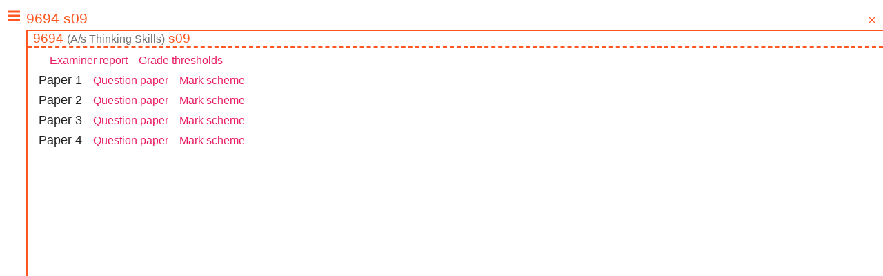

--- FILE ---
content_type: text/html; charset=utf-8
request_url: https://paper.sc/search/?as=page&query=9694%20s09
body_size: 35027
content:
<!DOCTYPE html><html><head><meta content="width=device-width,initial-scale=1,user-scalable=no" name="viewport"><meta content="#ff5722" name="theme-color"><link href="/resources/791e6e0077bd808c54e26c9627c8e35e.json" rel="manifest"><link href="/resources/cd11d0746f0252f2832a830da7c90b32.svg" rel="icon" type="image/svg+xml" size="1024x1024"><link href="/resources/16f4fea1474c9f5a070803f86235e3d2.png" rel="icon" type="image/png" size="1024x1024"><link href="/resources/de05fac48379aa0576a4ddbb6c647da2.png" rel="icon" type="image/png" size="192x192"><link href="/resources/bc2e089e1c5ffdb19dfea511b3faa766.png" rel="icon" type="image/png" size="144x144"><link href="/resources/470a778a7143c5caede9c41b57a516b6.png" rel="icon" type="image/png" size="32x32"><link href="{&quot;default&quot;:&quot;/resources/368c6097c5a23d75af097eae3d1a6044.png&quot;}" rel="apple-touch-icon"><link href="/opensearch.xml" rel="search" type="application/opensearchdescription+xml" title="papersc"><meta content="Paper.sc" name="apple-mobile-web-app-title"><meta content="yes" name="apple-mobile-web-app-capable"><meta content="https://paper.sc/resources/cd11d0746f0252f2832a830da7c90b32.svg" property="og:image"><meta content="image/svg+xml" property="og:image:type"><meta content="1024" property="og:image:width"><meta content="1024" property="og:image:height"><meta content="website" property="og:type"><meta content="en_GB" property="og:locale"><meta content="384579331936515" property="fb:app_id"><meta property="og:url" content="https://paper.sc/search/?as=page&amp;query=9694%20s09"><title>May/June 2009 - A/s Thinking Skills - paper.sc query</title><meta property="og:title" content="May/June 2009 - A/s Thinking Skills - paper.sc query"><meta property="og:description" content="May/June 2009 (s09) past papers for A/s Thinking Skills"><meta name="description" content="May/June 2009 (s09) past papers for A/s Thinking Skills"><style>@import url(https://fonts.googleapis.com/css?family=Lato:300);.icon{display:inline-block;width:1em;height:1em;stroke-width:0;stroke:currentColor;fill:currentColor}.material_button,.error-display .heading .retry,.schsrch-main-crash .reload-btn-contain .reload-btn,.filepreview .selectprompt a,.feedback>.content .submit,.schsrch>.content>.bottom>a{background-color:#ff5722;display:inline-block;padding:.5rem 1rem;color:#fff;cursor:pointer;transition:background-color 200ms,box-shadow 200ms;-webkit-tap-highlight-color:rgba(0,0,0,0)}.material_button:hover,.error-display .heading .retry:hover,.schsrch-main-crash .reload-btn-contain .reload-btn:hover,.filepreview .selectprompt a:hover,.feedback>.content .submit:hover,.schsrch>.content>.bottom>a:hover{background-color:#e91e63;box-shadow:0 -2px 0 rgba(0,0,0,.4) inset}.material_button:active,.error-display .heading .retry:active,.schsrch-main-crash .reload-btn-contain .reload-btn:active,.filepreview .selectprompt a:active,.feedback>.content .submit:active,.schsrch>.content>.bottom>a:active{box-shadow:0 2px 0 rgba(0,0,0,.4) inset}body{background-color:#fff;font-size:16px;color:#212121;cursor:default;min-width:200px;margin:0;font-family:sans-serif}body *{box-sizing:border-box;overflow-wrap:break-word;word-wrap:break-word}.schsrch{position:absolute;left:0;top:0;width:100vw;min-width:200px;height:100vh;overflow:hidden}.schsrch>.content>noscript{display:block;text-align:center;padding:2rem;background-color:#ff5722;color:#fff}.schsrch>.content>noscript a{color:#fff;font-weight:bold}.schsrch noscript.small{padding:.5rem}.schsrch>.content,.schsrch>.contentblackcover,.schsrch>.feedback{position:absolute;top:0;left:0;width:100%;height:100%;min-width:200px}.schsrch>.content>.unsupported{color:#fff;background-color:#bb2d00;text-align:center;font-size:1.1rem;padding:1rem;border-bottom:solid red 2px;flex-shrink:0;flex-grow:0}.schsrch>.content>.unsupported>.considerupgrade{margin-top:.2rem;font-size:.9rem}.schsrch>.sidebar{position:absolute;top:0;width:300px;bottom:0;background-color:#fff;box-shadow:2px 0 4px rgba(0,0,0,.3);z-index:3;transition:transform 400ms ease;will-change:transform;display:flex;flex-direction:column;align-items:stretch;flex-wrap:nowrap;overflow:auto}.schsrch>.sidebar.hide{transform:translate(-310px, 0);pointer-events:none}.schsrch>.sidebar.show{transform:translate(0, 0)}.schsrch>.sidebar .menu{flex-grow:0;flex-shrink:1;overflow:auto}.schsrch>.sidebar .menu .menuitem{padding:.5rem 1rem;cursor:pointer;-webkit-tap-highlight-color:rgba(0,0,0,0);background-color:rgba(0,0,0,0);transition:background-color 100ms}.schsrch>.sidebar .menu .menuitem:hover,.schsrch>.sidebar .menu .menuitem.current{background-color:rgba(0,0,0,.1)}.schsrch>.sidebar .menu .menuitem:active{background-color:rgba(0,0,0,.2)}.schsrch>.sidebar .menu .menuitem.mycollections{display:flex;flex-direction:row;justify-content:space-between;align-items:center;flex-wrap:nowrap}.schsrch>.sidebar .menu .menuitem.mycollections>*{flex-shrink:0;flex-grow:0}.schsrch>.sidebar .menu .menuitem.mycollections>.iconcontain{font-size:110%;will-change:transform;transform:rotate(0) translate(0, 2.5px);transition:transform 100ms}.schsrch>.sidebar .menu .menuitem.mycollections>.iconcontain.expanded{transform:rotate(180deg) translate(0, 2.5px)}.schsrch>.sidebar .bottom{margin-top:auto;text-align:center;font-size:.9rem}.schsrch>.sidebar .bottom a{color:#e91e63;transition:color 100ms;text-decoration:none;padding:.5rem;display:inline-block;cursor:pointer}.schsrch>.sidebar .bottom a:hover{color:#e91e63;text-decoration:underline}.schsrch>.sidebar .bottom a:active{color:#aa1145}.schsrch>.v2viewingPopup{position:absolute;top:0;width:100vw;height:100vh;overflow:hidden;background-color:#fff;z-index:3;transition:transform 400ms ease;will-change:transform;display:flex;flex-direction:column;align-items:stretch;flex-wrap:nowrap}.schsrch>.v2viewingPopup.hide{transform:translate(100%, 0);pointer-events:none}.schsrch>.v2viewingPopup.show{transform:translate(0, 0);box-shadow:-2px 0 4px rgba(0,0,0,.3)}.schsrch>.v2viewingPopup .topbar{background-color:#bb2d00;color:#fff;flex-grow:0;flex-shrink:0;font-size:1.1rem}.schsrch>.v2viewingPopup .topbar a{color:#fff;text-decoration:none;cursor:pointer;margin:.5rem;display:inline-block;-webkit-tap-highlight-color:rgba(0,0,0,0)}.schsrch>.v2viewingPopup .topbar a:active{color:rgba(255,255,255,.8)}.schsrch>.v2viewingPopup .paperviewer{flex-grow:1}.schsrch>.content{overflow-x:hidden;overflow-y:auto;z-index:1;display:flex;flex-wrap:nowrap;flex-direction:column;transition:transform 400ms ease;will-change:transform;transform:translate(0, 0)}.schsrch>.content noscript{flex-grow:0;flex-shrink:1}.schsrch>.content.leftshift{transform:translate(-20vw, 0)}.schsrch>.content>.viewcontain{flex-grow:1;flex-shrink:1;max-height:100vh;display:flex;flex-wrap:nowrap;flex-direction:row;align-items:stretch;overflow:hidden}.schsrch>.content>.viewcontain>.view{flex-grow:1;flex-shrink:1;max-width:100%;overflow:hidden}.schsrch>.content>.viewcontain>.view>.prepare-shadow{transition:box-shadow 200ms;will-change:box-shadow}.schsrch>.content>.viewcontain>.view>.shadow{box-shadow:0 2px 2px rgba(0,0,0,.3);z-index:10}.schsrch>.content>.viewcontain>.filepreview{flex-grow:1;flex-shrink:1;border-left:solid 2px #ff5722}.schsrch>.content>.viewcontain.sidepane>.view{flex-grow:0;flex-shrink:0;width:500px}.schsrch>.content>.bottom{flex-grow:0;flex-shrink:1;border-top:solid 1px #aaa;padding:.5rem 1rem;background-color:#fbd8e4}.schsrch>.content>.bottom .paperName a{color:#e91e63;transition:color 200ms;cursor:pointer}.schsrch>.content>.bottom .paperName a:hover{color:#c1134e;border-bottom:solid 1px #aaa}.contentblackcover{z-index:2;background-color:rgba(0,0,0,.5);transition:opacity 600ms;will-change:opacity;opacity:0}.sidebarbtn{font-size:1.5rem;padding:.5rem;display:flex;flex-direction:row;align-items:center;color:#ff5722;background-color:rgba(0,0,0,0);transition:background-color 200ms;-webkit-tap-highlight-color:rgba(0,0,0,0)}.sidebarbtn>*{flex-shrink:0;flex-grow:0}.sidebarbtn:hover{background-color:rgba(0,0,0,.05)}.sidebarbtn:active{background-color:rgba(255,87,34,.2)}.schsrch .view-home{overflow-y:auto !important}.schsrch .view-home .sidebarbtn{position:absolute;top:1rem;left:1rem;width:auto;height:auto}.schsrch .view-home .helph1{margin-top:14px;font-size:1.7rem;line-height:40px;color:#ff5722;text-align:center;font-family:"Lato",sans-serif;font-weight:300}.schsrch .view-home .searchbarcontain.helping{margin-top:.5rem;margin-bottom:.5rem;max-width:90vw;margin-left:auto;margin-right:auto}.searchbar .bannerContain{transition:all 100ms;text-align:center;display:flex;color:#ff5722;flex-wrap:nowrap;justify-content:center;align-items:center;flex-direction:row}.searchbar .bannerContain .icon{transition:width 200ms,height 200ms}.searchbar .bannerContain.hide{display:none}.searchbar .inputContain{position:relative;transition:all 100ms}.searchbar .inputContain .querybox{border:none;outline:none}.searchbar .inputContain .querybox,.searchbar .inputContain .stroke,.searchbar .inputContain .inputPositionWrap{transition:all 100ms}.searchbar .inputContain .inputPositionWrap{position:relative;display:flex;flex-direction:row;flex-wrap:nowrap;align-items:flex-end;margin-left:auto;margin-right:auto;height:2.34rem}.searchbar .inputContain .inputPositionWrap .querybox{flex-grow:1;flex-shrink:1}.searchbar .inputContain .inputPositionWrap .stroke{position:absolute;z-index:2;height:2px;bottom:0;left:0;right:0;background-color:#ffcbbb;overflow:hidden}.searchbar .inputContain .inputPositionWrap .stroke .fill{height:2px;background-color:#ff5722}.searchbar .inputContain .inputPositionWrap .rightWrap{padding-top:.3rem;padding-left:.5rem;padding-right:.5rem;background-color:rgba(255,255,255,.7);z-index:1;flex-grow:0;flex-shrink:0}.searchbar .inputContain .inputPositionWrap .rightWrap .clearInput{display:inline-block;cursor:pointer;margin-top:-0.3rem;margin-left:-0.5rem;margin-right:-0.5rem;padding-top:.3rem;padding-left:.5rem;padding-right:.5rem;padding-bottom:.5rem}.searchbar .inputContain .inputPositionWrap .rightWrap .clearInput .icon{vertical-align:middle;line-height:0;color:#ff5722}.searchbar .inputContain .querybox{color:#ff5722;display:inline-block;font-size:1.3rem;line-height:1.8;margin:0;padding:0}.searchbar .inputContain .querybox::placeholder,.searchbar .inputContain .querybox::-webkit-input-placeholder,.searchbar .inputContain .querybox::-moz-placeholder,.searchbar .inputContain .querybox:-ms-input-placeholder{color:#ff5722}.searchbar .inputContain .querybox.border{border-bottom:2px #ff5722 solid}.searchbar .inputContain .subjecthints{background-color:#fff;z-index:4}.searchbar .inputContain .subjecthints .subject{background-color:#fff;transition:background-color 200ms;padding:.3rem 1rem}.searchbar .inputContain .subjecthints .subject .level,.searchbar .inputContain .subjecthints .subject .id{font-size:50%;color:#727272}.searchbar .inputContain .subjecthints .subject:hover,.searchbar .inputContain .subjecthints .subject.select{background-color:#e6e6e6}.searchbar.big .bannerContain{margin-top:20vh;height:160px}.searchbar.big .bannerContain .icon{display:none}.searchbar.big .bannerContain .banner{height:135px}.searchbar.big .inputContain{display:block;text-align:center;margin-top:1rem;background-color:rgba(255,87,34,.05)}.searchbar.big .inputContain .inputPositionWrap,.searchbar.big .inputContain .subjecthints{width:90%}.searchbar.big .inputContain .querybox{text-align:center;background-color:rgba(0,0,0,0)}.searchbar.big .inputContain .subjecthints{margin-left:auto;margin-right:auto}.searchbar.small{flex-shrink:0;margin:0;padding-top:.5rem;display:flex;flex-direction:row;flex-wrap:nowrap;align-items:center}.searchbar.small .bannerContain{margin-left:.5rem;margin-right:.5rem}.searchbar.small .bannerContain .icon{width:2rem;height:2rem}.searchbar.small .bannerContain .banner{width:0}.searchbar.small .inputContain{flex-grow:1;margin-left:.5rem}.searchbar.small .inputContain .querybox{text-align:left}.searchbar.small .inputContain .inputPositionWrap,.searchbar.small .inputContain .subjecthints{width:100%}.searchbar.small .inputContain .subjecthints{position:absolute}.searchbar.small .inputContain.hidebanner{margin-left:0}.schsrch .home-desc{margin-top:2rem;text-align:center;font-size:1rem}.schsrch .home-desc .links{margin-bottom:2rem}.schsrch .home-desc .links a{color:#e91e63;margin-left:1rem;margin-right:1rem;cursor:pointer;text-decoration:none;display:inline-block;line-height:1.5}.schsrch .home-desc .status{font-size:.8rem;color:#ff7e55;padding-left:.5rem;padding-right:.5rem}.schsrch .home-desc .status .large{font-size:1rem;color:#ff6a3c}.schsrch .home-desc .status .error-display{max-width:40rem;margin-left:auto;margin-right:auto}.schsrch .home-desc .status .reload span{color:#e91e63;line-height:2;padding:.5rem 2rem;cursor:pointer;font-size:.7rem}.schsrch .home-desc .status .error,.schsrch .home-desc .status .reload{font-size:.75rem}.schsrch .home-desc .status div{margin-bottom:.6rem}.schsrch .home-desc .status a{color:#e91e63;transition:color 200ms;text-decoration:none;cursor:pointer}.schsrch .home-desc .status a:hover{color:#930e3b}.schsrch .home-desc .status.loading{opacity:.5}.schsrch .home-desc .cieinprog,.schsrch .home-desc .mirrornotice{margin-bottom:1rem;color:#ff5722}.schsrch .home-desc .cieinprog a,.schsrch .home-desc .mirrornotice a{color:#e91e63;text-decoration:none}.schsrch .home-desc .copyright{margin-top:3em;font-size:.8rem;color:#ff5722}.schsrch .home-desc .copyright a{color:#e91e63;text-decoration:none}.schsrch .home-desc .help{margin-bottom:1rem}.schsrch .home-desc .help .helpbtn{display:block;color:#e91e63;text-decoration:none;cursor:pointer;padding:1rem;margin:-1rem}.schsrch .home-desc .notification{background-color:#fffaf8;color:#ff5722;padding:.5rem 1rem;margin-bottom:.5rem;border-top:#e91e63 solid 3px}.schsrch .home-desc .notification .inner{max-width:1000px;margin:0 auto}.schsrch .view-search{display:flex;flex-direction:column;flex-wrap:nowrap}.schsrch .view-search .searchbarcontain{flex-grow:0;flex-shrink:0;display:flex;flex-direction:row;flex-wrap:nowrap;align-items:stretch}.schsrch .view-search .searchbarcontain>.sidebarbtn{flex-grow:0;flex-shrink:0;width:38px;transition:transform 100ms}.schsrch .view-search .searchbarcontain>.searchbar{flex-grow:1;flex-shrink:1}.schsrch .view-search .searchbarcontain.noshadow>.sidebarbtn{transform:translate(0, 0.25rem)}.schsrch .view-search .searchcontain{flex-grow:1;flex-shrink:1;overflow-y:auto;position:relative}.searchresult.loading{opacity:.5;pointer-events:none}.searchresult .overflow{padding:1rem 2rem;cursor:auto}.searchresult .overflow .subject{color:#727272;font-size:80%}.searchresult .overflow .sy a{color:#e91e63;cursor:pointer;transition:color 100ms;text-decoration:none}.searchresult .overflow .sy a:active{color:#c1134e}.searchresult .overflow pre,.searchresult .overflow p{margin:.5rem 0;padding:0}.searchresult .overflow .time,.searchresult .overflow pre{color:#ff5722}.searchresult .overflow ul li.noinstance{opacity:.8}.searchresult .overflow ul.timeslist{list-style-type:none;display:flex;flex-direction:row;flex-wrap:wrap;justify-content:flex-start;align-items:baseline;max-width:25rem;padding:0;margin-left:1rem}.searchresult .overflow ul.timeslist li{cursor:pointer;padding:.25rem 0;margin:0;color:#ff5722;flex-grow:1;flex-shrink:1;width:100%;max-width:8rem}.searchresult .overflow ul.timeslist li .count{color:#727272;font-size:75%}.searchresult .overflow ul.timeslist li a{color:inherit;text-decoration:inherit}.searchresult .empty{padding:3rem 5rem}.searchresult .set{margin-top:.5rem;margin-bottom:.3rem;padding:0 0 .5rem 0;background-color:rgba(255,87,34,.05);transition:background-color 1000ms}.searchresult .set.current{background-color:#c3bcba;transition:background-color 400ms}.searchresult .set .setname{padding:.5rem 1rem;background-color:rgba(255,87,34,.1);font-size:.9rem;color:#727272}.searchresult .set .setname .time,.searchresult .set .setname .paper,.searchresult .set .setname .variant{color:#ff5722;font-size:.9rem;display:inline-block}.searchresult .set .setname .paper.meta{color:#727272 !important;font-size:1rem !important}.searchresult .set .setname .subject .level{font-size:60%;vertical-align:middle}.searchresult .set a{color:inherit}.searchresult .set .files{padding-top:1rem}.searchresult .set .files .file{padding:.3rem 1rem}.searchresult .set .related{padding-top:.5rem;padding-left:2rem;padding-right:2rem}.searchresult .set .related .file{padding:.1rem .5rem}.searchresult .set .files,.searchresult .set .related{padding-left:1rem;padding-right:1rem;color:#727272}.searchresult .set .file{cursor:pointer}.searchresult .set .file .typename{color:#e91e63;margin-right:1rem}.searchresult .set .file .desc{font-size:90%}.searchresult .set .file.first{padding:1rem 1rem .5rem 1rem}.searchresult .set .file.first .foundon{color:#ff5722}.searchresult .set .file.first .indexcontent{font-size:80%;margin-top:.5rem;color:#727272}.searchresult .set .file.first .indexcontent .highlight{color:#ff5722}.searchresult .searchprompt{padding-left:.5rem;padding-right:.5rem}.searchresult .warning{border-top:2px solid #e91e63;background-color:#fff2ee;text-align:left;padding:.5rem 1rem;margin-top:.5rem;margin-bottom:.5rem}.searchresult .warning a{color:#e91e63;cursor:pointer;transition:color 200ms}.searchresult .warning a:hover{color:#930e3b;border-bottom:solid 1px rgba(114,114,114,.2)}.searchresult .fulltextlist .paperviewer.loaded{height:50vh}.searchresult .fulltextlist .paperviewercontain{width:100%;background-color:rgba(255,87,34,.05);padding-right:14px}.searchresult.v2{position:absolute;top:0;left:0;right:0;bottom:0;overflow:hidden}.searchresult.v2 .v2container{height:100%;display:flex;flex-direction:row;flex-wrap:nowrap;align-items:stretch}.searchresult.v2 .v2container .v2paperlist{flex-shrink:0;flex-grow:0;width:40px;overflow-y:auto}.searchresult.v2 .v2container .v2paperlist .tsscontainer{width:100%;min-height:100%;border-right:2px #ff5722 solid;display:flex;flex-direction:column;flex-wrap:nowrap;overflow-x:visible}.searchresult.v2 .v2container .v2paperlist .ts{overflow-x:visible}.searchresult.v2 .v2container .v2paperlist .ts .tit{border-bottom:#ff5722 dashed 2px;font-size:.7rem;color:#ff5722;padding-top:1rem;text-align:right}.searchresult.v2 .v2container .v2paperlist .paper{cursor:pointer;color:#e91e63;font-size:1.1rem;text-align:center;padding:.7rem 0;border-left:rgba(1,1,1,0) solid 2px;border-top:rgba(1,1,1,0) solid 2px;border-bottom:rgba(1,1,1,0) solid 2px}.searchresult.v2 .v2container .v2paperlist .paper.current{border-left:#ff5722 solid 2px;border-top:#ff5722 solid 2px;border-bottom:#ff5722 solid 2px;color:#ff5722;margin-right:-2px;background-color:#fff}.searchresult.v2 .v2container .viewercontain{flex-shrink:1;flex-grow:1;overflow:hidden}.searchresult.v2 .v2container .viewercontain .null{text-align:center;margin-top:2rem;color:#727272}.searchresult.v2 .v2container .viewercontain .initresultlist{overflow:auto}.searchresult.v2 .v2container .viewercontain .initresultlist .timeset{margin-bottom:1rem}.searchresult.v2 .v2container .viewercontain .initresultlist .timeset .time{border-bottom:dashed 2px #ff5722;padding-left:.5rem;padding-right:.5rem;color:#ff5722;font-size:1.2rem}.searchresult.v2 .v2container .viewercontain .initresultlist .timeset .time .subjname{font-size:1rem;color:#727272}.searchresult.v2 .v2container .viewercontain .initresultlist .timeset .paper{margin-top:.5rem;margin-bottom:.5rem;padding-left:1rem;padding-right:1rem}.searchresult.v2 .v2container .viewercontain .initresultlist .timeset .paper .pv{font-size:1.1rem;margin-right:1rem}.searchresult.v2 .v2container .viewercontain .initresultlist .timeset .paper .typelist>a{display:inline-block;color:#e91e63;cursor:pointer;margin-right:1rem}.set.mini{background-color:rgba(0,0,0,0);margin:0}.set.mini .setname,.set.mini .files,.set.mini .files>.file:first-child{display:inline-block;margin-top:0;margin-bottom:0}.set.mini .files{padding:0}.set.mini .typename{font-size:.9rem}.set.mini .subject{display:none}.searchprompt{color:#ff5722;line-height:1.5;font-size:.8rem}.searchprompt.center{text-align:center}.searchprompt .error{color:red}.searchprompt a{color:#e91e63;cursor:pointer}.searchprompt a:hover{color:#f27ba3}.feedback.hide{visibility:hidden}.feedback{z-index:3;background-color:#fff;padding:0}.feedback .top{background-color:#ff5722;color:#fff;font-size:1.3rem;line-height:1.3rem;height:3.3rem;position:absolute;left:0;right:0;top:0;padding:1rem 2rem;box-shadow:0 0 4px #000}.feedback .top .close{vertical-align:middle;font-size:.9rem;opacity:.9;transition:background-color 200ms;padding:.5rem}.feedback .top .close:active{background-color:rgba(255,255,255,.2)}.feedback>.content{position:absolute;left:0;right:0;top:3.3rem;bottom:0;padding:2.3rem;overflow:auto}.feedback>.content h2{font-size:1.3rem;margin:0;line-height:1.3;font-weight:normal;color:#ff5722}.feedback>.content .email,.feedback>.content textarea{width:100%;outline:none;border-top:none;border-left:none;border-right:none;font-size:.9rem}.feedback>.content textarea{height:4rem;resize:vertical;max-height:50vh;border-bottom:solid 2px #ff5722}.feedback>.content textarea:disabled{opacity:.5;background:none}.feedback>.content .email{border-bottom:solid 1px #ff5722}.feedback>.content .submit{margin:.5rem 0}.feedback>.content .submitting,.feedback>.content .error{font-size:.8rem;margin:.5rem 0}.feedback>.content .submitting{color:#ff5722}.feedback>.content .error{color:red}.feedback>.content .searchReport{color:#ff5722;font-size:1.2rem}.filepreview{color:#fff;display:flex;flex-direction:column;flex-wrap:nowrap;background-color:#fff}.filepreview.fullscreen{width:100%;height:100%}.filepreview .loading,.filepreview .error{padding:1rem 2rem;flex-grow:0;flex-shrink:0}.filepreview .loading,.filepreview .top{background-color:#bb2d00}.filepreview .top{text-align:center;font-size:1rem;line-height:2;flex-grow:0;flex-shrink:0;display:flex;justify-content:center;flex-direction:row;align-items:center}.filepreview .top.fixed{position:fixed;z-index:11;top:0;left:0;right:0;height:50px;border-left:solid 2px #fff;background-color:rgba(238,57,0,.9);box-shadow:2px 2px 5px rgba(0,0,0,.3)}.filepreview .top>*{flex-shrink:0;flex-grow:0}.filepreview .top .page{display:inline-block}.filepreview .top .page .icon{vertical-align:middle;line-height:0}.filepreview .top .page .input{display:inline;text-align:center;width:2rem;background-color:rgba(0,0,0,0);border-top:0;border-left:0;border-right:0;border-bottom:solid 1px #fff;outline:none;color:inherit;font:inherit;line-height:1;vertical-align:middle}.filepreview .top .page .input::-webkit-inner-spin-button{appearance:none;-moz-appearance:none;-webkit-appearance:none}.filepreview .top .dir,.filepreview .top .crop,.filepreview .top .download,.filepreview .top .fullscreen,.filepreview .top .close,.filepreview .top .prev,.filepreview .top .next{margin-left:.5rem;cursor:pointer;vertical-align:middle;line-height:0}.filepreview .top a{text-decoration:none;color:inherit}.filepreview .top a.doc{text-decoration:underline;padding-left:.5rem;padding-right:.5rem;margin-left:-0.5rem;margin-right:-0.5rem}.filepreview .top .dir,.filepreview .top .crop,.filepreview .top .download,.filepreview .top .fullscreen,.filepreview .top .close{font-size:1.2rem}.filepreview .top .prev.disabled,.filepreview .top .next.disabled{opacity:.5}.filepreview .top .prev{margin-right:1rem}.filepreview .pdfview{flex-grow:1;flex-shrink:1;background-color:#fff;display:flex;position:relative;flex-direction:column;flex-wrap:nowrap;overflow:hidden;background-color:#fff}.filepreview .pdfview>.hide{display:none}.filepreview .pdfview>.show{flex-grow:1;flex-shrink:1}.filepreview .pdfview>.dircontain{flex-grow:1;flex-shrink:1;overflow:auto}.filepreview .pdfview.dirty{opacity:.3}.filepreview .sspdfview{position:absolute}.filepreview .sspdfview .questionln{background-color:rgba(255,87,34,.1);cursor:pointer}.filepreview .sspdfview .questionln.highlight{background-color:rgba(233,30,99,.2)}.filepreview .sspdfview .erbtn{background-color:rgba(255,0,0,.1);cursor:pointer}.filepreview .sspdfview .diroverlayerror{overflow:hidden;padding:0}.filepreview .sspdfview .diroverlayerror div{background-color:rgba(255,0,0,.8);color:#fff;font-size:1rem;text-align:center;margin:0;padding:.5rem}.sspdfview{background-color:#fff;overflow:hidden;width:100%;position:relative}.sspdfview.textsel{cursor:text}.sspdfview.textsel .questionln{display:none}.sspdfview .unsupported{color:#ff5722;font-size:1.2rem;text-align:center;margin:1rem}.sspdfview .svglayer,.sspdfview .selectlayer,.sspdfview .dirtylayer,.sspdfview .pointereventcover,.sspdfview .msref,.sspdfview .pointereventcover>.cropoverlay{position:absolute;top:0;right:0;bottom:0;left:0}.sspdfview .svglayer{z-index:2;background-size:contain;background-repeat:no-repeat;background-position:center;will-change:background-size,background-position}.sspdfview .dirtylayer{z-index:1;pointer-events:none}.sspdfview .selectlayer{z-index:0}.sspdfview .pointereventcover{z-index:3;color:#000;font-size:1.2rem}.sspdfview .pointereventcover .cropoverlay>div{position:absolute;width:40px;height:40px;cursor:move;z-index:2}.sspdfview .pointereventcover .cropoverlay .lt{border-bottom:solid 3px #ff5722;border-right:solid 3px #ff5722}.sspdfview .pointereventcover .cropoverlay .t{border-bottom:solid 3px #ff5722}.sspdfview .pointereventcover .cropoverlay .rt{border-left:solid 3px #ff5722;border-bottom:solid 3px #ff5722}.sspdfview .pointereventcover .cropoverlay .rb{border-top:solid 3px #ff5722;border-left:solid 3px #ff5722}.sspdfview .pointereventcover .cropoverlay .r{border-left:solid 3px #ff5722}.sspdfview .pointereventcover .cropoverlay .b{border-top:solid 3px #ff5722}.sspdfview .pointereventcover .cropoverlay .lb{border-top:solid 3px #ff5722;border-right:solid 3px #ff5722}.sspdfview .pointereventcover .cropoverlay .l{border-right:solid 3px #ff5722}.sspdfview .pointereventcover .cropmask{pointer-events:none}.sspdfview .pointereventcover .cropmask>div{background-color:rgba(0,0,0,.5);position:absolute;z-index:1}.sspdfview .pointereventcover .wordsel{background-color:rgba(255,87,34,.2);cursor:text}.sspdfview .pointereventcover .wordsel-border{border:dashed 1px #ff5722;pointer-events:none}.sspdfview .pointereventcover .textmenu{overflow:visible}.sspdfview .pointereventcover .textmenu div{position:absolute;top:0;left:0;width:auto;height:auto;background-color:#fff;box-shadow:2px 2px 5px rgba(0,0,0,.3);opacity:.9;font-size:.8rem;font-weight:lighter;padding:.8rem}.sspdfview .pointereventcover .textmenu div span{display:inline-block;padding:.3rem 1rem;border-right:solid 1px #aaa;cursor:pointer}.sspdfview .pointereventcover .textmenu div span:last-child{border-right:none}.disclaimer{padding:1.5rem}.disclaimer .back{display:inline-block;padding:.5rem .7rem;margin-right:.5rem;vertical-align:middle;background-color:rgba(0,0,0,0);transition:background-color 200ms}.disclaimer .back:active{background-color:rgba(255,87,34,.2)}.disclaimer a{color:#e91e63;text-decoration:underline;cursor:pointer}.disclaimer a.back{color:inherit}.disclaimer h1{display:inline-block;vertical-align:middle;font-size:1.3rem;margin:0;padding:0;line-height:1.3;font-weight:normal;color:#ff5722}.disclaimer .tldr{font-size:1rem;color:#ff5722;margin-top:.5rem;padding:0 1rem}.disclaimer ul{margin:0;padding:.5rem 1rem;cursor:auto;list-style-type:none}.disclaimer ul li{margin:.5rem 0}.disclaimer ul li::before{content:"・";margin-left:-1em;color:#ff5722}.docdirlist{color:#000}.docdirlist .msg{padding:.5rem 1rem;color:#ff5722;font-size:1rem}.docdirlist ul{list-style-type:none;padding:0;margin:0}.docdirlist ul li{cursor:pointer;margin:0;padding:.5rem;line-height:1.2;font-size:1rem}.docdirlist ul li .qn{text-align:right;min-width:3rem;display:inline-block;padding-right:.25rem;margin-right:.5rem;border-right:solid 1px #aaa;color:#ff5722}.docdirlist ul li .qn span{color:#aaa;font-size:75%}.docdirlist ul li .page{color:#aaa;font-size:75%}.docdirlist ul li.erdir-paper{cursor:default;color:#ff5722;padding:.5rem;margin:0}.docdirlist ul li.erdir-paper ul{list-style-type:none;margin:0 0 0 1rem;padding:0;vertical-align:middle}.docdirlist ul li.erdir-paper ul li{margin:0 0;padding:0 .5rem;cursor:pointer;color:#000;display:inline-block;vertical-align:middle}.schsrch .view.view-collection{display:flex;flex-direction:column;align-items:stretch}.schsrch .view.view-collection noscript{flex-shrink:0;flex-grow:0;font-size:1.1rem;text-align:center;padding:1rem;display:block}.schsrch .view.view-collection noscript .small{font-size:.8rem;color:#727272}.schsrch .view.view-collection>div{flex-shrink:0;flex-grow:1;width:100%;height:100%;margin:0;display:flex;flex-direction:column;flex-wrap:nowrap}.schsrch .view.view-collection>div.doc>.top{flex-shrink:0;flex-grow:0;height:3rem;width:100%;display:flex;flex-direction:row;flex-wrap:nowrap;justify-content:space-between;align-items:center;border-bottom:1px solid #ccc;overflow:hidden}.schsrch .view.view-collection>div.doc>.top>.sidebarbtn,.schsrch .view.view-collection>div.doc>.top .undo,.schsrch .view.view-collection>div.doc>.top .redo,.schsrch .view.view-collection>div.doc>.top .menu{flex-shrink:0;flex-grow:0;color:#ff5722;font-size:1rem;padding:.5rem 1rem;cursor:pointer}.schsrch .view.view-collection>div.doc>.top>.sidebarbtn.disabled,.schsrch .view.view-collection>div.doc>.top .undo.disabled,.schsrch .view.view-collection>div.doc>.top .redo.disabled,.schsrch .view.view-collection>div.doc>.top .menu.disabled{opacity:.5}.schsrch .view.view-collection>div.doc>.top>.menu{font-weight:bold}.schsrch .view.view-collection>div.doc>.top>h1{flex-grow:1;flex-shrink:1;padding:0;margin:0;font-weight:normal;font-size:1.5rem;text-align:center}.schsrch .view.view-collection>div.doc>.top>h1>input{width:100%;height:2rem;border:hidden;outline:none;text-align:center;font-size:1.5rem;min-width:50px}.schsrch .view.view-collection>div.doc>.top>h1>input.untitled{border-bottom:dashed 1px #ccc}.schsrch .view.view-collection>div.doc>.top>h1>input:disabled{background-color:rgba(0,0,0,0)}.schsrch .view.view-collection>div.doc>.menu{flex-grow:0;flex-shrink:0;border-bottom:1px solid #ccc;background-color:#fff2ee;display:flex;flex-direction:row;flex-wrap:wrap;justify-content:flex-end;align-items:center;padding-right:.5rem}.schsrch .view.view-collection>div.doc>.menu>span{flex-shrink:0;flex-grow:0;padding-top:.5rem;padding-bottom:.5rem}.schsrch .view.view-collection>div.doc>.menu>span.menuitem{padding-left:1rem;padding-right:1rem;cursor:pointer;color:#ff5722}.schsrch .view.view-collection>div.doc>.menu>span.menuitem.delete{color:red}.schsrch .view.view-collection>div.doc>.menu>.printingProgress{margin:0;align-self:flex-end;width:100%;height:2px}.schsrch .view.view-collection>div.doc>.menu>.printingProgress .fill{background-color:#ff5722;height:2px;margin:0}.schsrch .view.view-collection>div.doc>.menu>.error{color:red}.schsrch .view.view-collection>div.doc>.bottom{flex-shrink:0;flex-grow:0;height:1.4rem;line-height:1.4rem;font-size:.8rem;color:#727272;border-top:1px solid #ccc;padding:0 .5rem}.schsrch .view.view-collection>div.doc>.bottom.error{color:red;background-color:#fcc}.schsrch .view.view-collection>div.doc>.editorcontain{flex-grow:1;flex-shrink:1;display:flex;flex-wrap:nowrap;flex-direction:column;overflow:hidden}.schsrch .view.view-collection>div.doc>.editorcontain>.loading,.schsrch .view.view-collection>div.doc>.editorcontain .error-display{flex-grow:0;flex-shrink:0}.schsrch .view.view-collection>div.doc>.editorcontain>.loading{text-align:center;font-size:1.2rem;line-height:2;color:#727272}.schsrch .view.view-collection>div.doc>.editorcontain .collectionEditor{flex-grow:1;flex-shrink:1;width:100%;display:flex;flex-wrap:nowrap;align-items:stretch;flex-direction:row;overflow:hidden}.schsrch .view.view-collection>div.doc>.editorcontain .collectionEditor>.sidebar{flex-shrink:0;flex-grow:0;width:3rem;text-align:center;border-right:1px solid #ccc;overflow:auto}.schsrch .view.view-collection>div.doc>.editorcontain .collectionEditor>.sidebar>div{margin:0;padding:.75rem 0;font-size:1rem;cursor:pointer}.schsrch .view.view-collection>div.doc>.editorcontain .collectionEditor>.sidebar>div.description{padding:.25rem 0;font-size:.7rem;color:#727272;cursor:default}.schsrch .view.view-collection>div.doc>.editorcontain .collectionEditor>.sidebar>div.disabled{opacity:.6;cursor:default}.schsrch .view.view-collection>div.doc>.editorcontain .collectionEditor>.content{flex-shrink:1;flex-grow:1;overflow:auto;cursor:text;outline:none;padding:.5rem 1rem;max-height:100%}.schsrch .view.view-collection>div.doc>.editorcontain .collectionEditor>.content p{margin-left:auto;margin-right:auto;max-width:800px}.schsrch .view.view-collection>div.doc>.editorcontain .collectionEditor>.content .enHider,.schsrch .view.view-collection>div.doc>.editorcontain .collectionEditor>.content .enPaperCrop{margin-left:auto;margin-right:auto;cursor:default}.schsrch .view.view-collection>div.doc>.editorcontain .collectionEditor>.content .enHider .menu,.schsrch .view.view-collection>div.doc>.editorcontain .collectionEditor>.content .enPaperCrop .menu{background-color:#f7f7f7;border-bottom:solid 2px #ff5722;font-size:1rem;padding-top:.25rem;padding-bottom:.25rem;display:flex;flex-direction:row}.schsrch .view.view-collection>div.doc>.editorcontain .collectionEditor>.content .enHider .menu>span,.schsrch .view.view-collection>div.doc>.editorcontain .collectionEditor>.content .enPaperCrop .menu>span{cursor:pointer;padding-left:.5rem;padding-right:.5rem;flex-shrink:0;flex-grow:0}.schsrch .view.view-collection>div.doc>.editorcontain .collectionEditor>.content .enHider .menu>a,.schsrch .view.view-collection>div.doc>.editorcontain .collectionEditor>.content .enPaperCrop .menu>a{padding-left:.5rem;padding-right:.5rem}.schsrch .view.view-collection>div.doc>.editorcontain .collectionEditor>.content .enHider{background-color:#f2f2f2}.schsrch .view.view-collection>div.doc>.editorcontain .collectionEditor>.content .enHider .menu .show{margin-left:auto;margin-right:auto;padding-left:1rem;padding-right:1rem;color:#ff5722}.schsrch .view.view-collection>div.doc>.editorcontain .collectionEditor>.content .enHider .hiddeneditor{display:none}.schsrch .view.view-collection>div.doc>.editorcontain .collectionEditor>.content .enHider .editorcontain{margin:0;padding:0}.schsrch .view.view-collection>div.doc>.editorcontain .collectionEditor>.content .enPaperCrop .menu{flex-wrap:wrap;border-bottom:solid 2px #bb2d00}.schsrch .view.view-collection>div.doc>.editorcontain .collectionEditor>.content .enPaperCrop .menu>.doc{margin-left:auto;margin-right:auto;color:#ff5722;cursor:pointer;transition:color 200ms}.schsrch .view.view-collection>div.doc>.editorcontain .collectionEditor>.content .enPaperCrop .menu>.doc:hover{color:#e91e63;border-bottom:solid 1px #aaa}.schsrch .view.view-collection>div.doc>.editorcontain .collectionEditor>.content .enPaperCrop .menu>span:last-child{margin-right:auto}.schsrch .view.view-collection>div.doc>.editorcontain .collectionEditor>.content .enPaperCrop .prompt{text-align:center;padding-left:.5rem;padding-right:.5rem}.schsrch .view.view-collection>div.doc>.editorcontain .collectionEditor>.content .enPaperCrop .prompt span{font-size:1.2rem;vertical-align:middle}.schsrch .view.view-collection>div.doc>.editorcontain .collectionEditor>.content .enPaperCrop .prompt a{cursor:pointer;color:#e91e63}.schsrch .view.view-collection>div.doc>.editorcontain .collectionEditor>.content .enPaperCrop .prompt.apply a{display:inline-block;margin:.5rem;padding:1rem;border:solid 1px rgba(255,87,34,.2)}.schsrch .view.view-collection>div.doc>.editorcontain .collectionEditor>.content .enPaperCrop .doccontain{position:relative}.schsrch .view.view-collection>div.doc>.editorcontain .collectionEditor>.content .enPaperCrop .doccontain .sspdfview{margin-left:auto;margin-right:auto;z-index:1}.schsrch .view.view-collection>div.doc>.editorcontain .collectionEditor>.content .enPaperCrop .doccontain .annotations{position:absolute;top:0;left:0;width:100%;height:100%;z-index:2}.schsrch .view.view-collection>div.doc>.editorcontain .collectionEditor>.content .annotations{overflow:hidden}.schsrch .view.view-collection>div.doc>.editorcontain .collectionEditor>.content .annotations .placeholder{color:#ff5722;font-size:1.2rem;text-align:center;width:100%;height:100%;background-color:rgba(255,255,255,.5);padding:1rem}.schsrch .view.view-collection>div.doc>.editorcontain .collectionEditor>.content .annotations .placeholder .pen{font-size:3rem;color:#ff5722;opacity:.7;margin:.5rem}.schsrch .view.view-collection>div.doc>.editorcontain .collectionEditor>.content .annotations .creationPrompt,.schsrch .view.view-collection>div.doc>.editorcontain .collectionEditor>.content .annotations .selectionMenu{position:absolute;background-color:#ff5722;color:#fff;font-size:1rem;overflow:hidden;z-index:2}.schsrch .view.view-collection>div.doc>.editorcontain .collectionEditor>.content .annotations .creationPrompt span,.schsrch .view.view-collection>div.doc>.editorcontain .collectionEditor>.content .annotations .selectionMenu span{display:inline-block;width:40px;height:40px;line-height:40px;text-align:center;cursor:pointer}.schsrch .view.view-collection>div.doc>.editorcontain .collectionEditor>.content .annotations .creationPrompt{border-radius:10px;border:solid 2px #bb2d00}.schsrch .view.view-collection>div.doc>.editorcontain .collectionEditor>.content .annotations .selectionMenu{border-top:solid 1px #bb2d00}.schsrch .view.view-collection>div.doc>.editorcontain .collectionEditor>.content .annotations .selectionMenu .move{cursor:move}.schsrch .view.view-collection>div.doc>.editorcontain .collectionEditor>.content .annotations .sketchCreate{position:absolute;right:0;bottom:0;width:auto;height:auto;background-color:rgba(255,87,34,.8);color:#fff;border-radius:5px 0 0 0;padding:.5rem 1rem;z-index:2}.schsrch .view.view-collection>div.doc>.editorcontain .collectionEditor>.content .annotations .ano.sketch{position:absolute;top:0;left:0;width:100%;height:100%;z-index:1}.schsrch .view.view-collection>div.doc>.editorcontain>.nologin,.schsrch .view.view-collection>div.doc>.editorcontain .deprecation{text-align:center;padding:.5rem;border-bottom:#ff5722 solid 1px;flex-shrink:0;flex-grow:0}.schsrch .view.view-collection>div.doc>.editorcontain>.nologin .big,.schsrch .view.view-collection>div.doc>.editorcontain .deprecation .big{font-size:1.2rem;color:#ff5722}.schsrch .view.view-collection>div.doc>.editorcontain>.nologin a,.schsrch .view.view-collection>div.doc>.editorcontain .deprecation a{color:#e91e63;cursor:pointer}.schsrch .view.view-login,.schsrch .view.view-challenge-replace{text-align:center}.schsrch .view.view-login>.contain,.schsrch .view.view-challenge-replace>.contain{max-width:800px;margin-left:auto;margin-right:auto;padding-left:1rem;padding-right:1rem}.schsrch .view.view-login>.contain h1,.schsrch .view.view-challenge-replace>.contain h1{border-bottom:solid 1px #ff5722;padding:1rem 2rem;display:inline-block;font-size:1.5rem;font-weight:normal}.schsrch .view.view-login>.contain .btn,.schsrch .view.view-challenge-replace>.contain .btn{padding:1rem 0}.schsrch .view.view-login>.contain .btn a,.schsrch .view.view-challenge-replace>.contain .btn a{color:#e91e63;padding:.5rem;cursor:pointer}.schsrch .view.view-login>.contain .tokenInput,.schsrch .view.view-login>.contain .usernameInput,.schsrch .view.view-login>.contain .passwordInput,.schsrch .view.view-challenge-replace>.contain .tokenInput,.schsrch .view.view-challenge-replace>.contain .usernameInput,.schsrch .view.view-challenge-replace>.contain .passwordInput{border-top:none;border-right:none;border-bottom:solid 2px #ff5722;border-left:none;background-color:rgba(0,0,0,0);font-size:1rem;text-align:left;width:100%;outline:none}.schsrch .view.view-login>.contain .progress,.schsrch .view.view-challenge-replace>.contain .progress{color:#ff5722}.schsrch .view.view-login.view-login>.contain .stage>.back,.schsrch .view.view-login.view-challenge-replace>.contain>.back,.schsrch .view.view-challenge-replace.view-login>.contain .stage>.back,.schsrch .view.view-challenge-replace.view-challenge-replace>.contain>.back{display:inline-block;padding:.5rem 1rem;color:#e91e63;border-bottom:#e91e63 solid 1px;cursor:pointer}.schsrch .view.view-login.view-login>.contain .stage>.back.bmargin,.schsrch .view.view-login.view-challenge-replace>.contain>.back.bmargin,.schsrch .view.view-challenge-replace.view-login>.contain .stage>.back.bmargin,.schsrch .view.view-challenge-replace.view-challenge-replace>.contain>.back.bmargin{margin-bottom:1rem}.schsrch .view.view-login.view-login>.contain .stage .cstate.loading,.schsrch .view.view-login.view-challenge-replace>.contain>.loading,.schsrch .view.view-challenge-replace.view-login>.contain .stage .cstate.loading,.schsrch .view.view-challenge-replace.view-challenge-replace>.contain>.loading{color:#ff5722;font-size:1rem;padding:.5rem;border-top:solid 1px #ff5722;border-bottom:solid 1px #ff5722}.schsrch .view.view-login>.contain .stage .cstate.notexist .license{font-weight:bold}.schsrch .view.view-login>.contain .stage.username .usernameInput,.schsrch .view.view-login>.contain .stage.username .passwordInput,.schsrch .view.view-login>.contain .stage.setPassword .usernameInput,.schsrch .view.view-login>.contain .stage.setPassword .passwordInput{text-align:center}.schsrch .view.view-challenge-replace .main{margin-top:1rem}.schsrch .view.view-subjects{padding:1rem 2rem;overflow:auto !important}.schsrch .view.view-subjects a{color:#e91e63;text-decoration:none;cursor:pointer;transition:color 200ms}.schsrch .view.view-subjects a:hover{color:#930e3b}.schsrch .view.view-subjects .return a{color:#e91e63;text-decoration:none;padding:.5rem;margin-left:-0.5rem;margin-right:-0.5rem;display:inline;cursor:pointer}.schsrch .view.view-subjects .return a:hover{color:#c1134e}.schsrch .view.view-subjects h2{color:#ff5722;margin:0;padding:1rem 0;font-size:1.5rem;font-weight:normal}.schsrch .view.view-subjects ul{list-style-type:none;padding:0;margin:.5rem 0}.schsrch .view.view-subjects ul li{padding:0 .5rem;margin:0}.schsrch .view.view-subjects ul li a{color:inherit}.schsrch .view.view-subjects ul li a:hover{color:#930e3b}.schsrch .view.view-subjects ul li .count{font-size:50%;color:#ff5722}.schsrch .view.view-subjects ul li .times{line-height:1.5;font-size:.9rem}.schsrch .view.view-subjects ul li .times a{color:#ff5722}.schsrch .view.view-subjects ul li .times a:hover{color:#d53300}.schsrch-help{cursor:auto !important;padding:0 2rem}.schsrch-help a{color:#e91e63;text-decoration:none}.schsrch-help p{margin:.5rem 0;padding:0;line-height:1.5}.schsrch-help h2{color:#ff5722;margin:1rem 0;padding:0;font-weight:normal}.schsrch-help h3{margin:.5rem 0;font:120%;font-weight:normal;padding:0}.schsrch-help .searchlink{display:block;color:#ff5722;margin:.3rem .7rem}.schsrch-help .searchlink .q{display:block;border-bottom:solid 2px #ff5722;font-size:1rem;cursor:pointer;color:#ff5722;text-decoration:none}.schsrch-help .searchlink .e{font-size:.7rem;line-height:1.2;display:block}.schsrch-main-crash{margin:0;padding:0 1rem;border-top:red solid 2px}.schsrch-main-crash h1,.schsrch-main-crash h2{font-weight:normal;margin:0}.schsrch-main-crash h1{font-size:4rem;text-align:center;color:#727272;padding:1rem}.schsrch-main-crash h2{text-align:center;font-size:1.2rem;padding:.5rem;color:red;border-top:#ff5722 solid 1px;border-bottom:#ff5722 solid 1px}.schsrch-main-crash h2,.schsrch-main-crash p,.schsrch-main-crash pre,.schsrch-main-crash .reload-btn-contain{max-width:50rem;margin-left:auto;margin-right:auto}.schsrch-main-crash p,.schsrch-main-crash pre{padding-left:0;padding-right:0}.schsrch-main-crash pre{overflow-x:auto;font-size:.7rem}.schsrch-main-crash .reload-btn-contain{text-align:center}.error-display{text-align:left;color:#000}.error-display .heading{color:rgba(0,0,0,.5);font-size:.8rem;text-align:center}.error-display .heading .retry{margin-left:.5rem}.error-display .message{color:red;border-top:solid 1px red;border-bottom:solid 1px red;padding-top:.5rem;padding-bottom:.5rem;text-align:center}.error-display .message.bmargin{margin-bottom:1rem}.error-display .submessage{margin-top:1rem}.error-display .submessage,.error-display .message{padding-left:.5rem;padding-right:.5rem}.error-display .submessage a,.error-display .message a{cursor:pointer;color:#e91e63;text-decoration:none}.paperviewer{width:100%;height:100%;overflow:hidden}.paperviewer.loading{text-align:center;padding-top:1rem}.paperviewer.loading .loadingtitle{font-size:1.1rem;color:#ff5722}.paperviewer.loading .loadingdesc{margin-top:1rem;font-size:.8rem;color:#727272}.paperviewer.loaded{display:flex;flex-direction:column;flex-wrap:nowrap;align-items:stretch}.paperviewer.loaded .papersetindicate{width:100%;flex-grow:0;flex-shrink:0;background-color:#bb2d00;font-size:1rem;padding:.5rem .5rem 0 .5rem;color:#fff}.paperviewer.loaded .typebar{width:100%;flex-grow:0;flex-shrink:0;height:30px;background-color:#bb2d00;display:flex;flex-direction:row;flex-wrap:nowrap;overflow-x:auto;align-items:flex-end;padding-left:.5rem;padding-right:.5rem}.paperviewer.loaded .typebar>.item{height:22px;width:6rem;overflow:hidden;font-size:1rem;text-align:center;color:#fff;position:relative;cursor:pointer}.paperviewer.loaded .typebar>.item .loadingfill{position:absolute;background-color:rgba(255,255,255,.2);top:0;bottom:0;left:0;pointer-events:none}.paperviewer.loaded .typebar>.item.current{width:12rem;height:26px;background-color:#fff;border-top:solid 2px #ff5722;color:#000;cursor:default}.paperviewer.loaded .typebar>.item.current .loadingfill{background-color:rgba(255,87,34,.2)}.paperviewer.loaded .typebar>.item.current .download{display:inline-block;padding:.2rem .5rem;margin-top:-0.2rem;margin-bottom:-0.2rem;color:#e91e63;cursor:pointer;text-decoration:none}.paperviewer.loaded .pdfcontain{flex-grow:1;flex-shrink:1;position:relative;width:100%}.paperviewer.loaded .pdfcontain .pdfjsviewer{position:absolute;top:0;left:0;right:0;bottom:0;z-index:1}.paperviewer.loaded .pdfcontain .dirmenu{position:absolute;background-color:#fff2ee;color:#ff5722;display:flex;flex-direction:column;flex-wrap:nowrap;width:80px;z-index:2;box-shadow:2px 2px 2px rgba(0,0,0,.5)}.paperviewer.loaded .pdfcontain .dirmenu>.item{flex-grow:0;flex-shrink:0;width:80px;padding:.5rem 1rem;cursor:pointer}.paperviewer.loaded .pdfcontain .dirmenu>.item.nothing{cursor:default;font-size:.7rem}.paperviewer.loaded .ques{overflow-y:auto}.paperviewer.loaded .ques .h{padding:.5rem 1rem}.paperviewer.loaded .ques .question{display:flex;flex-direction:row;flex-wrap:nowrap;align-items:stretch;max-width:100%;padding:1px 0;border-bottom:#727272 solid 1px;cursor:pointer}.paperviewer.loaded .ques .question .left{flex-grow:0;flex-shrink:0;width:3rem;border-right:#ff5722 solid 1px;display:flex;flex-direction:column;flex-wrap:nowrap;justify-content:center;align-items:center}.paperviewer.loaded .ques .question .left .num{color:#ff5722;font-size:1.1rem}.paperviewer.loaded .ques .question .body{flex-grow:1;flex-shrink:1;display:flex;flex-direction:column;flex-wrap:nowrap;justify-content:center;align-items:stretch;overflow:hidden;padding-left:.5rem}.paperviewer.loaded .ques .question .body .title{font-size:1rem;height:1.5rem;line-height:1.5rem;overflow:hidden;white-space:nowrap;text-overflow:ellipsis}.paperviewer.loaded .ques .question .body .jump{font-size:.8rem;color:#727272}.paperviewer.loaded .ques .question .body .jump a{margin:-0.5rem 0;padding:.5rem .5rem;display:inline-block;color:#e91e63;cursor:pointer}.paperviewer.loaded .ques .question .body .jump a.disabled{cursor:default;color:#727272;text-decoration:line-through}.paperviewer.loaded .pdfcontain.blob{text-align:center}.paperviewer.loaded .pdfcontain.blob .h{color:#ff5722}.paperviewer.loaded .pdfcontain.blob .dl a{color:#e91e63;text-decoration:none;font-size:2rem;padding:1rem;display:inline-block;cursor:pointer}.paperviewer.loading .progressbar,.paperviewer.loaded .pdfcontain.loading .progressbar,.paperviewer.loaded .pdfcontain .progressbar.floating{background-color:#ffcbbb;width:80%;height:2px;margin:1rem auto;padding:0}.paperviewer.loading .progressbar .fill,.paperviewer.loaded .pdfcontain.loading .progressbar .fill,.paperviewer.loaded .pdfcontain .progressbar.floating .fill{margin:0;background-color:#ff5722;height:100%;transition:width 100ms}.paperviewer.loading .progressbar.floating,.paperviewer.loaded .pdfcontain.loading .progressbar.floating,.paperviewer.loaded .pdfcontain .progressbar.floating.floating{position:absolute;left:0;width:100%;top:0;margin:0;height:4px;z-index:10}.pdfjsviewer{width:100%;height:100%;margin:0;padding:0;overflow:hidden;position:relative}.pdfjsviewer canvas{margin:0;padding:0;position:absolute;top:0;left:0;z-index:1}.pdfjsviewer .textlayercontain,.pdfjsviewer .textlayercontain>*,.pdfjsviewer .textlayercontain>*>*{position:absolute;white-space:pre;transform-origin:top left;color:rgba(0,0,0,0)}.pdfjsviewer .textlayercontain>*>*{cursor:text}.pdfjsviewer .textlayercontain>*>*::selection{background-color:rgba(255,87,34,.3);color:rgba(0,0,0,0)}.pdfjsviewer .textlayercontain{overflow:hidden;top:0;left:0;right:0;bottom:0;z-index:2}.pdfjsviewer .scrollbar{position:absolute;right:0;top:0;bottom:0;width:20px;z-index:3;overflow:visible}.pdfjsviewer .scrollbar .line,.pdfjsviewer .scrollbar .floating{position:absolute;right:8px;width:4px;border-radius:2px}.pdfjsviewer .scrollbar .line{top:20px;bottom:20px;background-color:rgba(114,114,114,.5)}.pdfjsviewer .scrollbar .floating{background-color:#ff5722}.pdfjsviewer .scrollbar .indicator{position:absolute;background-color:rgba(0,0,0,.8);color:#999;font-size:1rem;width:auto;height:auto;padding:10px;border-radius:4px;line-height:20px;right:50px;transform:translate(0, -20px);text-align:center;white-space:nowrap}.pdfjsviewer .scrollbar .indicator b{color:#fff}.consoleout{color:#ff5722;font-size:.8rem;text-align:left;white-space:pre;overflow-x:auto;height:auto;position:absolute;top:100%}
/*# sourceMappingURL=[data-uri] */</style></head><body><div class="react-root" data-querying="{&quot;query&quot;:&quot;9694 s09&quot;,&quot;error&quot;:null,&quot;result&quot;:{&quot;response&quot;:&quot;pp&quot;,&quot;list&quot;:[{&quot;fileType&quot;:&quot;pdf&quot;,&quot;numPages&quot;:1,&quot;gs_optimized&quot;:true,&quot;_id&quot;:&quot;5b4c37cb0f69a53f4bd4e1c3&quot;,&quot;subject&quot;:&quot;9694&quot;,&quot;time&quot;:&quot;s09&quot;,&quot;type&quot;:&quot;gt&quot;,&quot;paper&quot;:0,&quot;variant&quot;:0,&quot;__v&quot;:0},{&quot;fileType&quot;:&quot;pdf&quot;,&quot;numPages&quot;:5,&quot;gs_optimized&quot;:true,&quot;_id&quot;:&quot;5b4c37cb0f69a53f4bd4e1c6&quot;,&quot;subject&quot;:&quot;9694&quot;,&quot;time&quot;:&quot;s09&quot;,&quot;type&quot;:&quot;er&quot;,&quot;paper&quot;:0,&quot;variant&quot;:0,&quot;__v&quot;:0},{&quot;fileType&quot;:&quot;pdf&quot;,&quot;numPages&quot;:20,&quot;gs_optimized&quot;:true,&quot;_id&quot;:&quot;5b4c37c70f69a53f4bd4e18d&quot;,&quot;subject&quot;:&quot;9694&quot;,&quot;time&quot;:&quot;s09&quot;,&quot;type&quot;:&quot;qp&quot;,&quot;paper&quot;:1,&quot;variant&quot;:0,&quot;__v&quot;:0},{&quot;fileType&quot;:&quot;pdf&quot;,&quot;numPages&quot;:2,&quot;gs_optimized&quot;:true,&quot;_id&quot;:&quot;5b4c37ca0f69a53f4bd4e1bf&quot;,&quot;subject&quot;:&quot;9694&quot;,&quot;time&quot;:&quot;s09&quot;,&quot;type&quot;:&quot;ms&quot;,&quot;paper&quot;:1,&quot;variant&quot;:0,&quot;__v&quot;:0},{&quot;fileType&quot;:&quot;pdf&quot;,&quot;numPages&quot;:8,&quot;gs_optimized&quot;:true,&quot;_id&quot;:&quot;5b4c37c70f69a53f4bd4e183&quot;,&quot;subject&quot;:&quot;9694&quot;,&quot;time&quot;:&quot;s09&quot;,&quot;type&quot;:&quot;qp&quot;,&quot;paper&quot;:2,&quot;variant&quot;:0,&quot;__v&quot;:0},{&quot;fileType&quot;:&quot;pdf&quot;,&quot;numPages&quot;:13,&quot;gs_optimized&quot;:true,&quot;_id&quot;:&quot;5b4c37c90f69a53f4bd4e1b0&quot;,&quot;subject&quot;:&quot;9694&quot;,&quot;time&quot;:&quot;s09&quot;,&quot;type&quot;:&quot;ms&quot;,&quot;paper&quot;:2,&quot;variant&quot;:0,&quot;__v&quot;:0},{&quot;fileType&quot;:&quot;pdf&quot;,&quot;numPages&quot;:24,&quot;gs_optimized&quot;:true,&quot;_id&quot;:&quot;5b4c37c60f69a53f4bd4e169&quot;,&quot;subject&quot;:&quot;9694&quot;,&quot;time&quot;:&quot;s09&quot;,&quot;type&quot;:&quot;qp&quot;,&quot;paper&quot;:3,&quot;variant&quot;:0,&quot;__v&quot;:0},{&quot;fileType&quot;:&quot;pdf&quot;,&quot;numPages&quot;:2,&quot;gs_optimized&quot;:true,&quot;_id&quot;:&quot;5b4c37c90f69a53f4bd4e1ac&quot;,&quot;subject&quot;:&quot;9694&quot;,&quot;time&quot;:&quot;s09&quot;,&quot;type&quot;:&quot;ms&quot;,&quot;paper&quot;:3,&quot;variant&quot;:0,&quot;__v&quot;:0},{&quot;fileType&quot;:&quot;pdf&quot;,&quot;numPages&quot;:12,&quot;gs_optimized&quot;:true,&quot;_id&quot;:&quot;5b4c37c50f69a53f4bd4e15b&quot;,&quot;subject&quot;:&quot;9694&quot;,&quot;time&quot;:&quot;s09&quot;,&quot;type&quot;:&quot;qp&quot;,&quot;paper&quot;:4,&quot;variant&quot;:0,&quot;__v&quot;:0},{&quot;fileType&quot;:&quot;pdf&quot;,&quot;numPages&quot;:7,&quot;gs_optimized&quot;:true,&quot;_id&quot;:&quot;5b4c37c90f69a53f4bd4e1a3&quot;,&quot;subject&quot;:&quot;9694&quot;,&quot;time&quot;:&quot;s09&quot;,&quot;type&quot;:&quot;ms&quot;,&quot;paper&quot;:4,&quot;variant&quot;:0,&quot;__v&quot;:0}]}}"><div class="schsrch" data-reactroot=""><div class="content"><noscript class="small"><p><a href="http://www.enable-javascript.com/">Enable javascript</a> to enjoy a better and faster experience, and to use features like jumping from question paper to mark scheme or editing collections.</p></noscript><div class="viewcontain"><div class="view view-search"><div class="searchbarcontain"><form action="/search" method="get"><input type="hidden" name="as" value="page"><div class="searchbar small"><div class="bannerContain"><img class="icon" src="data:image/svg+xml,%3Csvg%20xmlns%3D%22http%3A%2F%2Fwww.w3.org%2F2000%2Fsvg%22%20viewBox%3D%220%200%20270.933%20270.933%22%20height%3D%221024%22%20width%3D%221024%22%3E%3Cpath%20d%3D%22M72.514%2030.23l27.434%20123.703%2087.793-12.605-30.888-120.535z%22%20fill%3D%22%23d8dadd%22%20stroke%3D%22%237b828c%22%20stroke-width%3D%224.954142999999999%22%2F%3E%3Cg%20stroke-width%3D%223.175%22%20stroke-miterlimit%3D%220%22%20fill%3D%22%23ff5722%22%20stroke%3D%22%23fff%22%20stroke-linejoin%3D%22round%22%3E%3Cpath%20d%3D%22M118.173%2061.029v189.335L36.98%20226.117l-.547-138.398M118.173%2061.029v189.335l121.587-13.661-7.036-152.1%22%20stroke-width%3D%224.954142999999999%22%2F%3E%3Cpath%20d%3D%22M36.434%2087.72l81.739-26.691-21.686%2065.892-72.523-8.686zM118.173%2061.029l114.551%2023.575%2014.245%2039.779-114.027%204.004z%22%20stroke-width%3D%224.954142999999999%22%2F%3E%3C%2Fg%3E%3Cpath%20fill-opacity%3D%22.627%22%20d%3D%22M83.134%2037.127l16.084-1.712%203.656%2016.525-16.084%201.713z%22%2F%3E%3Cg%20fill-opacity%3D%22.627%22%3E%3Cpath%20d%3D%22M103.691%2039.433l27.782-2.866.458%202.06-27.782%202.865zM104.244%2042.134l43.055-4.441.415%201.866L104.659%2044z%22%2F%3E%3C%2Fg%3E%3C%2Fsvg%3E" alt="SchSrch"><img class="banner" src="data:image/svg+xml,%3Csvg%20xmlns%3D%22http%3A%2F%2Fwww.w3.org%2F2000%2Fsvg%22%20viewBox%3D%220%200%2079.375%2026.458%22%20height%3D%22100%22%20width%3D%22300%22%3E%3Cpath%20d%3D%22M14.256%206.365s4.266-2.694%209.373-2.862c4.378%203.423%204.883%209.485%204.995%2015.883-4.321-1.01-8.924%201.404-8.924%201.404.337-7.634-1.964-11.675-5.444-14.425z%22%20fill%3D%22none%22%20stroke%3D%22%23ff5722%22%20stroke-width%3D%22.476%22%20stroke-linejoin%3D%22round%22%2F%3E%3Cpath%20d%3D%22M16.108%2018.881s.351-3.27%203.157-3.886M22.381%2019.821s-1.03%202.907-1.148%204.772M25.797%2019.156s-.715%201.071-.675%202.064c.04.992%201.27%202.103%201.27%202.103M28.335%2013.193s1.311-1.38%203.653.565M31.155%2013.719s.76-1.336%203.181-1.534%22%20fill%3D%22none%22%20stroke%3D%22%23ff5722%22%20stroke-width%3D%22.476%22%20stroke-linecap%3D%22round%22%20stroke-linejoin%3D%22round%22%2F%3E%3Cpath%20d%3D%22M31.71%204.114c3.096%205.08%203.135%2011.708%202.858%2014.327%202.897%201.548%204.445%202.7%204.445%202.7s1.587-10.756-.437-16.67c-3.135-1.944-5.993-1.11-6.866-.357z%22%20fill%3D%22none%22%20stroke%3D%22%23ff5722%22%20stroke-width%3D%22.476%22%20stroke-linejoin%3D%22round%22%2F%3E%3Cpath%20d%3D%22M36.145%2019.394s-1.458%201.35-1.934%202.659M38.16%2020.664s-.18%201.35.416%202.143c.595.794%201.072%201.111%201.072%201.111%22%20fill%3D%22none%22%20stroke%3D%22%23ff5722%22%20stroke-width%3D%22.476%22%20stroke-linecap%3D%22round%22%20stroke-linejoin%3D%22round%22%2F%3E%3Cpath%20d%3D%22M43.656%207.408l3.135%201.548s1.151%205.04.04%2012.264c-1.865-2.421-2.937-2.66-2.937-2.66s.953-5.278-.238-11.152z%22%20fill%3D%22none%22%20stroke%3D%22%23ff5722%22%20stroke-width%3D%22.476%22%20stroke-linejoin%3D%22round%22%2F%3E%3Cpath%20d%3D%22M44.152%2013.242s-1.33.596-1.488%203.175M47.347%2015.068s.617%202.514.934%202.514M44.914%2019.208s-.861.424-1.06%202.567M46.117%2020.386s-.04%201.746-.477%202.104M48.774%2017.66s.323-2.146%201.024-3.31%22%20fill%3D%22none%22%20stroke%3D%22%23ff5722%22%20stroke-width%3D%22.476%22%20stroke-linecap%3D%22round%22%20stroke-linejoin%3D%22round%22%2F%3E%3Cpath%20d%3D%22M49.447%205.944s.618%206.707.253%2013.583c1.15.252%202.105%201.178%203.115%202.189.196-6.258.561-14.453.561-14.453s-1.712-1.094-3.929-1.319z%22%20fill%3D%22none%22%20stroke%3D%22%23ff5722%22%20stroke-width%3D%22.476%22%20stroke-linejoin%3D%22round%22%2F%3E%3Cpath%20d%3D%22M50.822%2020.004s-1.094.926-1.15%202.47M51.615%2020.607s-.315.608.514%202.339%22%20fill%3D%22none%22%20stroke%3D%22%23ff5722%22%20stroke-width%3D%22.476%22%20stroke-linejoin%3D%22round%22%20stroke-linecap%3D%22round%22%2F%3E%3Cpath%20d%3D%22M52.955%2014.952l3.677.73M56.8%2012.848l-.112%206.819%204.574%201.964%204.294-1.824.028-6.79-4.462%201.71zM61.122%2014.728l.14%206.903M56.8%2012.848l4.462-2.02%204.322%202.188M59.045%2011.837l4.153%202.049%22%20fill%3D%22none%22%20stroke%3D%22%23ff5722%22%20stroke-width%3D%22.476%22%20stroke-linejoin%3D%22round%22%2F%3E%3Cpath%20d%3D%22M63.339%2020.144l1.711-.744v-1.389z%22%20fill%3D%22%23ff5722%22%2F%3E%3Cpath%20d%3D%22M18.55%208.386c.397-.496%201.365-.596%201.365-.596M22.897%207.108s.515-.232%201.21-.013M21.246%2011.077s.81.45%201.96-.106%22%20fill%3D%22none%22%20stroke%3D%22%23ff5722%22%20stroke-width%3D%22.265%22%2F%3E%3C%2Fsvg%3E" alt="SchSrch"></div><div class="inputContain"><div class="inputPositionWrap"><input type="text" class="querybox border" value="9694 s09" name="query" autocomplete="off"><div class="rightWrap"><button class="formsubmit" type="submit">Search</button></div></div></div></div></form></div><div class="searchcontain"><div class="searchresult"><div class="searchprompt">May/June 2009 (s09): Refine your search by adding paper number...</div><div class="pplist"><div class="set"><div class="setname"><span class="subject"><span class="level">(<!-- -->A/s<!-- -->)</span>&nbsp;<!-- -->Thinking Skills</span>&nbsp;<span class="time">May/June 2009</span></div><div class="files"><div class="file"><a href="/doc/5b4c37cb0f69a53f4bd4e1c6" target="_blank"><span><span class="typename">Examiner report</span>&nbsp;<span class="desc"><span class="pagenum">5<!-- --> pages</span>,&nbsp;<span class="filetype">pdf</span></span></span></a></div><div class="file"><a href="/doc/5b4c37cb0f69a53f4bd4e1c3" target="_blank"><span><span class="typename">Grade thresholds</span>&nbsp;<span class="desc"><span class="pagenum">1<!-- --> pages</span>,&nbsp;<span class="filetype">pdf</span></span></span></a></div></div></div><div class="set"><div class="setname"><span class="subject"><span class="level">(<!-- -->A/s<!-- -->)</span>&nbsp;<!-- -->Thinking Skills</span>&nbsp;<span class="time">May/June 2009</span><span>&nbsp;paper&nbsp;<span class="paper">1</span></span></div><div class="files"><div class="file"><a href="/doc/5b4c37c70f69a53f4bd4e18d" target="_blank"><span><span class="typename">Question paper</span>&nbsp;<span class="desc"><span class="pagenum">20<!-- --> pages</span>,&nbsp;<span class="filetype">pdf</span></span></span></a></div><div class="file"><a href="/doc/5b4c37ca0f69a53f4bd4e1bf" target="_blank"><span><span class="typename">Mark scheme</span>&nbsp;<span class="desc"><span class="pagenum">2<!-- --> pages</span>,&nbsp;<span class="filetype">pdf</span></span></span></a></div></div></div><div class="set"><div class="setname"><span class="subject"><span class="level">(<!-- -->A/s<!-- -->)</span>&nbsp;<!-- -->Thinking Skills</span>&nbsp;<span class="time">May/June 2009</span><span>&nbsp;paper&nbsp;<span class="paper">2</span></span></div><div class="files"><div class="file"><a href="/doc/5b4c37c70f69a53f4bd4e183" target="_blank"><span><span class="typename">Question paper</span>&nbsp;<span class="desc"><span class="pagenum">8<!-- --> pages</span>,&nbsp;<span class="filetype">pdf</span></span></span></a></div><div class="file"><a href="/doc/5b4c37c90f69a53f4bd4e1b0" target="_blank"><span><span class="typename">Mark scheme</span>&nbsp;<span class="desc"><span class="pagenum">13<!-- --> pages</span>,&nbsp;<span class="filetype">pdf</span></span></span></a></div></div></div><div class="set"><div class="setname"><span class="subject"><span class="level">(<!-- -->A/s<!-- -->)</span>&nbsp;<!-- -->Thinking Skills</span>&nbsp;<span class="time">May/June 2009</span><span>&nbsp;paper&nbsp;<span class="paper">3</span></span></div><div class="files"><div class="file"><a href="/doc/5b4c37c60f69a53f4bd4e169" target="_blank"><span><span class="typename">Question paper</span>&nbsp;<span class="desc"><span class="pagenum">24<!-- --> pages</span>,&nbsp;<span class="filetype">pdf</span></span></span></a></div><div class="file"><a href="/doc/5b4c37c90f69a53f4bd4e1ac" target="_blank"><span><span class="typename">Mark scheme</span>&nbsp;<span class="desc"><span class="pagenum">2<!-- --> pages</span>,&nbsp;<span class="filetype">pdf</span></span></span></a></div></div></div><div class="set"><div class="setname"><span class="subject"><span class="level">(<!-- -->A/s<!-- -->)</span>&nbsp;<!-- -->Thinking Skills</span>&nbsp;<span class="time">May/June 2009</span><span>&nbsp;paper&nbsp;<span class="paper">4</span></span></div><div class="files"><div class="file"><a href="/doc/5b4c37c50f69a53f4bd4e15b" target="_blank"><span><span class="typename">Question paper</span>&nbsp;<span class="desc"><span class="pagenum">12<!-- --> pages</span>,&nbsp;<span class="filetype">pdf</span></span></span></a></div><div class="file"><a href="/doc/5b4c37c90f69a53f4bd4e1a3" target="_blank"><span><span class="typename">Mark scheme</span>&nbsp;<span class="desc"><span class="pagenum">7<!-- --> pages</span>,&nbsp;<span class="filetype">pdf</span></span></span></a></div></div></div></div></div></div></div></div></div></div></div><script>(document.getElementsByClassName('querybox')[0] || {}).placeholder = 'Still loading...'</script><script async="" src="/resources/clientrender.js"></script>
<svg style="position: absolute; width: 0; height: 0; overflow: hidden;" version="1.1" xmlns="http://www.w3.org/2000/svg" xmlns:xlink="http://www.w3.org/1999/xlink"> <defs> <symbol id="ii-bars" viewBox="0 0 24 32"> <title>bars</title> <path d="M0 6v4h24v-4h-24zM0 18h24v-4h-24v4zM0 26h24v-4h-24v4z"></path> </symbol> <symbol id="ii-redo" viewBox="0 0 32 32"> <title>redo</title> <path d="M27.297 11.119l-9.287 8.933v-5.412c-2.812 0-9.974 0.062-9.974 7.426 0 3.855 2.735 7.072 6.371 7.816-5.842-0.792-10.36-5.747-10.36-11.806 0-11.256 12.025-11.351 13.963-11.351v-4.607l9.287 9.001z"></path> </symbol> <symbol id="ii-move" viewBox="0 0 32 32"> <title>move</title> <path d="M23.609 11.057c-0.521-0.521-1.364-0.521-1.885 0s-0.521 1.364 0 1.885l1.724 1.724h-6.115v-6.115l1.724 1.724c0.26 0.26 0.601 0.391 0.943 0.391s0.683-0.131 0.943-0.391c0.521-0.521 0.521-1.364 0-1.885l-4.943-4.943-4.943 4.943c-0.521 0.521-0.521 1.364 0 1.885s1.364 0.521 1.885 0l1.724-1.724v6.115h-6.115l1.724-1.724c0.521-0.521 0.521-1.364 0-1.885s-1.364-0.521-1.885 0l-4.943 4.943 4.943 4.943c0.26 0.26 0.601 0.391 0.943 0.391s0.683-0.131 0.943-0.391c0.521-0.521 0.521-1.364 0-1.885l-1.724-1.724h6.115v6.115l-1.724-1.724c-0.521-0.521-1.364-0.521-1.885 0s-0.521 1.364 0 1.885l4.943 4.943 4.943-4.943c0.521-0.521 0.521-1.364 0-1.885s-1.364-0.521-1.885 0l-1.724 1.724v-6.115h6.115l-1.724 1.724c-0.521 0.521-0.521 1.364 0 1.885 0.26 0.26 0.601 0.391 0.943 0.391s0.683-0.131 0.943-0.391l4.943-4.943-4.943-4.943z"></path> </symbol> <symbol id="ii-pencil" viewBox="0 0 32 32"> <title>pencil</title> <path d="M12 20l4-2 14-14-2-2-14 14-2 4zM9.041 27.097c-0.989-2.085-2.052-3.149-4.137-4.137l3.097-8.525 4-2.435 12-12h-6l-12 12-6 20 20-6 12-12v-6l-12 12-2.435 4z"></path> </symbol> <symbol id="ii-undo" viewBox="0 0 32 32"> <title>undo</title> <path d="M23.808 32c3.554-6.439 4.153-16.26-9.808-15.932v7.932l-12-12 12-12v7.762c16.718-0.436 18.58 14.757 9.808 24.238z"></path> </symbol> <symbol id="ii-logout" viewBox="0 0 32 32"> <title>logout</title> <path d="M24 20v-4h-10v-4h10v-4l6 6zM22 18v8h-10v6l-12-6v-26h22v10h-2v-8h-16l8 4v18h8v-6z"></path> </symbol> <symbol id="ii-pg" viewBox="0 0 32 32"> <title>pg</title> <path d="M28.681 11.159c-0.694-0.947-1.662-2.053-2.724-3.116s-2.169-2.030-3.116-2.724c-1.612-1.182-2.393-1.319-2.841-1.319h-11.5c-1.379 0-2.5 1.122-2.5 2.5v23c0 1.378 1.121 2.5 2.5 2.5h19c1.378 0 2.5-1.122 2.5-2.5v-15.5c0-0.448-0.137-1.23-1.319-2.841zM24.543 9.457c0.959 0.959 1.712 1.825 2.268 2.543h-4.811v-4.811c0.718 0.556 1.584 1.309 2.543 2.268v0zM28 29.5c0 0.271-0.229 0.5-0.5 0.5h-19c-0.271 0-0.5-0.229-0.5-0.5v-23c0-0.271 0.229-0.5 0.5-0.5 0 0 11.499-0 11.5 0v7c0 0.552 0.448 1 1 1h7v15.5z"></path> <path d="M18.841 1.319c-1.612-1.182-2.393-1.319-2.841-1.319h-11.5c-1.378 0-2.5 1.121-2.5 2.5v23c0 1.207 0.86 2.217 2 2.45v-25.45c0-0.271 0.229-0.5 0.5-0.5h15.215c-0.301-0.248-0.595-0.477-0.873-0.681z"></path> </symbol> <symbol id="ii-hider" viewBox="0 0 32 32"> <title>hider</title> <path d="M29.561 0.439c-0.586-0.586-1.535-0.586-2.121 0l-6.318 6.318c-1.623-0.492-3.342-0.757-5.122-0.757-6.979 0-13.028 4.064-16 10 1.285 2.566 3.145 4.782 5.407 6.472l-4.968 4.968c-0.586 0.586-0.586 1.535 0 2.121 0.293 0.293 0.677 0.439 1.061 0.439s0.768-0.146 1.061-0.439l27-27c0.586-0.586 0.586-1.536 0-2.121zM13 10c1.32 0 2.44 0.853 2.841 2.037l-3.804 3.804c-1.184-0.401-2.037-1.521-2.037-2.841 0-1.657 1.343-3 3-3zM3.441 16c1.197-1.891 2.79-3.498 4.67-4.697 0.122-0.078 0.246-0.154 0.371-0.228-0.311 0.854-0.482 1.776-0.482 2.737 0 1.715 0.54 3.304 1.459 4.607l-1.904 1.904c-1.639-1.151-3.038-2.621-4.114-4.323z"></path> <path d="M24 13.813c0-0.849-0.133-1.667-0.378-2.434l-10.056 10.056c0.768 0.245 1.586 0.378 2.435 0.378 4.418 0 8-3.582 8-8z"></path> <path d="M25.938 9.062l-2.168 2.168c0.040 0.025 0.079 0.049 0.118 0.074 1.88 1.199 3.473 2.805 4.67 4.697-1.197 1.891-2.79 3.498-4.67 4.697-2.362 1.507-5.090 2.303-7.889 2.303-1.208 0-2.403-0.149-3.561-0.439l-2.403 2.403c1.866 0.671 3.873 1.036 5.964 1.036 6.978 0 13.027-4.064 16-10-1.407-2.81-3.504-5.2-6.062-6.938z"></path> </symbol> <symbol id="ii-r" viewBox="0 0 32 32"> <title>r</title> <path d="M31 16l-15-15v9h-16v12h16v9z"></path> </symbol> <symbol id="ii-l" viewBox="0 0 32 32"> <title>l</title> <path d="M1 16l15 15v-9h16v-12h-16v-9z"></path> </symbol> <symbol id="ii-dl" viewBox="0 0 32 32"> <title>dl</title> <path d="M16 25.050v-11.050h1v11.050l3.25-3.25 0.75 0.75-4.5 4.5-4.5-4.5 0.75-0.75 3.25 3.25zM19 3h-9.991c-1.109 0-2.009 0.898-2.009 2.007v22.985c0 1.109 0.891 2.007 1.997 2.007h15.005c1.103 0 1.997-0.891 1.997-1.997v-17.003h-4.994c-1.108 0-2.006-0.887-2.006-1.998v-6.002zM20 3v5.997c0 0.554 0.451 1.003 0.991 1.003h5.009l-6-7z"></path> </symbol> <symbol id="ii-pen" viewBox="0 0 32 32"> <title>pen</title> <path d="M29.024 6.499l-2.467 2.467-3.523-3.523 2.467-2.467c0.973-0.973 2.551-0.973 3.523 0s0.973 2.55 0 3.523zM27.614 9.317c0.195-0.194 0.511-0.194 0.705 0 0.195 0.195 0.195 0.511 0 0.705l-9.16 9.161c-0.195 0.194-0.511 0.194-0.705 0s-0.194-0.51 0-0.704l5.99-5.99-4.934-4.934 2.114-2.113 4.933 4.933 1.057-1.058zM19.511 8.966l3.523 3.523-14.094 14.094-3.523-3.523 14.094-14.094zM2.246 29.754l2.466-5.989 3.523 3.523-5.989 2.466z"></path> </symbol> <symbol id="ii-crop" viewBox="0 0 32 32"> <title>crop</title> <path d="M25.002 8.394v12.533h4.039v4.039h-22.059v-21.934h4.039v3.977h12.429l4.639-4.639 1.405 1.406-4.492 4.618zM11.021 10.985v8.515l8.452-8.515h-8.452zM20.963 12.37l-8.619 8.557h8.619v-8.557zM3.006 7.009h3.045v3.977h-3.045v-3.977zM25.002 28.942h-4.039v-2.982h4.039v2.982z"></path> </symbol> <symbol id="ii-edit" viewBox="0 0 32 32"> <title>edit</title> <path d="M10.681 18.207l-2.209 5.67 5.572-2.307-3.363-3.363zM26.855 6.097l-0.707-0.707c-0.78-0.781-2.047-0.781-2.828 0l-1.414 1.414 3.535 3.536 1.414-1.414c0.782-0.781 0.782-2.048 0-2.829zM10.793 17.918l0.506-0.506 3.535 3.535 9.9-9.9-3.535-3.535 0.707-0.708-11.113 11.114zM23.004 26.004l-17.026 0.006 0.003-17.026 11.921-0.004 1.868-1.98h-14.805c-0.552 0-1 0.447-1 1v19c0 0.553 0.448 1 1 1h19c0.553 0 1-0.447 1-1v-14.058l-2.015 1.977 0.054 11.085z"></path> </symbol> <symbol id="ii-plus" viewBox="0 0 32 32"> <title>plus</title> <path d="M24 13.333h-5.333v-5.333c0-1.472-1.195-2.667-2.667-2.667s-2.667 1.195-2.667 2.667l0.095 5.333h-5.428c-1.472 0-2.667 1.195-2.667 2.667s1.195 2.667 2.667 2.667l5.428-0.095-0.095 5.428c0 1.472 1.195 2.667 2.667 2.667s2.667-1.195 2.667-2.667v-5.428l5.333 0.095c1.472 0 2.667-1.195 2.667-2.667s-1.195-2.667-2.667-2.667z"></path> </symbol> <symbol id="ii-dropdown" viewBox="0 0 32 32"> <title>dropdown</title> <path d="M9.313 13.313h13.375l-6.688 6.688z"></path> </symbol> <symbol id="ii-c" viewBox="0 0 32 32"> <title>c</title> <path d="M25.313 8.563l-7.438 7.438 7.438 7.438-1.875 1.875-7.438-7.438-7.438 7.438-1.875-1.875 7.438-7.438-7.438-7.438 1.875-1.875 7.438 7.438 7.438-7.438z"></path> </symbol> <symbol id="ii-del" viewBox="0 0 32 32"> <title>del</title> <path d="M25.313 5.313v2.688h-18.625v-2.688h4.625l1.375-1.313h6.625l1.375 1.313h4.625zM8 25.313v-16h16v16c0 1.438-1.25 2.688-2.688 2.688h-10.625c-1.438 0-2.688-1.25-2.688-2.688z"></path> </symbol> <symbol id="ii-sorthand" viewBox="0 0 32 32"> <title>sorthand</title> <path d="M5.313 20v-2.688h21.375v2.688h-21.375zM26.688 12v2.688h-21.375v-2.688h21.375z"></path> </symbol> <symbol id="ii-dir" viewBox="0 0 32 32"> <title>dir</title> <path d="M9.313 6.688h18.688v2.625h-18.688v-2.625zM9.313 17.313v-2.625h18.688v2.625h-18.688zM9.313 25.313v-2.625h18.688v2.625h-18.688zM5.313 22c1.125 0 2 0.938 2 2s-0.938 2-2 2-2-0.938-2-2 0.875-2 2-2zM5.313 6c1.125 0 2 0.875 2 2s-0.875 2-2 2-2-0.875-2-2 0.875-2 2-2zM5.313 14c1.125 0 2 0.875 2 2s-0.875 2-2 2-2-0.875-2-2 0.875-2 2-2z"></path> </symbol> <symbol id="ii-fullscreen" viewBox="0 0 32 32"> <title>fullscreen</title> <path d="M18.688 6.688h6.625v6.625h-2.625v-4h-4v-2.625zM22.688 22.688v-4h2.625v6.625h-6.625v-2.625h4zM6.688 13.313v-6.625h6.625v2.625h-4v4h-2.625zM9.313 18.688v4h4v2.625h-6.625v-6.625h2.625z"></path> </symbol> <symbol id="ii-lock" viewBox="0 0 32 32"> <title>lock</title> <path d="M20.125 10.688v-2.688c0-2.25-1.875-4.125-4.125-4.125s-4.125 1.875-4.125 4.125v2.688h8.25zM16 22.688c1.438 0 2.688-1.25 2.688-2.688s-1.25-2.688-2.688-2.688-2.688 1.25-2.688 2.688 1.25 2.688 2.688 2.688zM24 10.688c1.438 0 2.688 1.188 2.688 2.625v13.375c0 1.438-1.25 2.625-2.688 2.625h-16c-1.438 0-2.688-1.188-2.688-2.625v-13.375c0-1.438 1.25-2.625 2.688-2.625h1.313v-2.688c0-3.688 3-6.688 6.688-6.688s6.688 3 6.688 6.688v2.688h1.313z"></path> </symbol> <symbol id="ii-save" viewBox="0 0 32 32"> <title>save</title> <path d="M20 12v-5.313h-13.313v5.313h13.313zM16 25.313c2.188 0 4-1.813 4-4s-1.813-4-4-4-4 1.813-4 4 1.813 4 4 4zM22.688 4l5.313 5.313v16c0 1.438-1.25 2.688-2.688 2.688h-18.625c-1.5 0-2.688-1.25-2.688-2.688v-18.625c0-1.438 1.188-2.688 2.688-2.688h16z"></path> </symbol> </defs> </svg>
<script defer src="https://static.cloudflareinsights.com/beacon.min.js/vcd15cbe7772f49c399c6a5babf22c1241717689176015" integrity="sha512-ZpsOmlRQV6y907TI0dKBHq9Md29nnaEIPlkf84rnaERnq6zvWvPUqr2ft8M1aS28oN72PdrCzSjY4U6VaAw1EQ==" data-cf-beacon='{"version":"2024.11.0","token":"877117d3cce94fcbb7cea532c818d051","r":1,"server_timing":{"name":{"cfCacheStatus":true,"cfEdge":true,"cfExtPri":true,"cfL4":true,"cfOrigin":true,"cfSpeedBrain":true},"location_startswith":null}}' crossorigin="anonymous"></script>
</body></html>

--- FILE ---
content_type: application/javascript; charset=UTF-8
request_url: https://paper.sc/resources/clientrender.js
body_size: 164720
content:
/******/ (() => { // webpackBootstrap
/******/ 	var __webpack_modules__ = ({

/***/ 3199:
/***/ ((__unused_webpack_module, __unused_webpack_exports, __webpack_require__) => {

"use strict";


__webpack_require__(618);
var _global = _interopRequireDefault(__webpack_require__(2550));
function _interopRequireDefault(obj) {
  return obj && obj.__esModule ? obj : {
    "default": obj
  };
}
if (_global["default"]._babelPolyfill && typeof console !== "undefined" && console.warn) {
  console.warn("@babel/polyfill is loaded more than once on this page. This is probably not desirable/intended " + "and may have consequences if different versions of the polyfills are applied sequentially. " + "If you do need to load the polyfill more than once, use @babel/polyfill/noConflict " + "instead to bypass the warning.");
}
_global["default"]._babelPolyfill = true;

/***/ }),

/***/ 618:
/***/ ((__unused_webpack_module, __unused_webpack_exports, __webpack_require__) => {

"use strict";


__webpack_require__(6217);
__webpack_require__(6522);
__webpack_require__(4483);
__webpack_require__(9767);
__webpack_require__(8746);
__webpack_require__(7606);
__webpack_require__(7035);
__webpack_require__(4313);
__webpack_require__(1087);
__webpack_require__(9151);
__webpack_require__(5325);
__webpack_require__(4952);
__webpack_require__(149);
__webpack_require__(5358);

/***/ }),

/***/ 3860:
/***/ (function(module, __unused_webpack_exports, __webpack_require__) {

/*!
 * Bowser - a browser detector
 * https://github.com/ded/bowser
 * MIT License | (c) Dustin Diaz 2015
 */

!function (root, name, definition) {
  if ( true && module.exports) module.exports = definition();else if (true) __webpack_require__.amdD(name, definition);else {}
}(this, 'bowser', function () {
  /**
    * See useragents.js for examples of navigator.userAgent
    */

  var t = true;
  function detect(ua) {
    function getFirstMatch(regex) {
      var match = ua.match(regex);
      return match && match.length > 1 && match[1] || '';
    }
    function getSecondMatch(regex) {
      var match = ua.match(regex);
      return match && match.length > 1 && match[2] || '';
    }
    var iosdevice = getFirstMatch(/(ipod|iphone|ipad)/i).toLowerCase(),
      likeAndroid = /like android/i.test(ua),
      android = !likeAndroid && /android/i.test(ua),
      nexusMobile = /nexus\s*[0-6]\s*/i.test(ua),
      nexusTablet = !nexusMobile && /nexus\s*[0-9]+/i.test(ua),
      chromeos = /CrOS/.test(ua),
      silk = /silk/i.test(ua),
      sailfish = /sailfish/i.test(ua),
      tizen = /tizen/i.test(ua),
      webos = /(web|hpw)(o|0)s/i.test(ua),
      windowsphone = /windows phone/i.test(ua),
      samsungBrowser = /SamsungBrowser/i.test(ua),
      windows = !windowsphone && /windows/i.test(ua),
      mac = !iosdevice && !silk && /macintosh/i.test(ua),
      linux = !android && !sailfish && !tizen && !webos && /linux/i.test(ua),
      edgeVersion = getSecondMatch(/edg([ea]|ios)\/(\d+(\.\d+)?)/i),
      versionIdentifier = getFirstMatch(/version\/(\d+(\.\d+)?)/i),
      tablet = /tablet/i.test(ua) && !/tablet pc/i.test(ua),
      mobile = !tablet && /[^-]mobi/i.test(ua),
      xbox = /xbox/i.test(ua),
      result;
    if (/opera/i.test(ua)) {
      //  an old Opera
      result = {
        name: 'Opera',
        opera: t,
        version: versionIdentifier || getFirstMatch(/(?:opera|opr|opios)[\s\/](\d+(\.\d+)?)/i)
      };
    } else if (/opr\/|opios/i.test(ua)) {
      // a new Opera
      result = {
        name: 'Opera',
        opera: t,
        version: getFirstMatch(/(?:opr|opios)[\s\/](\d+(\.\d+)?)/i) || versionIdentifier
      };
    } else if (/SamsungBrowser/i.test(ua)) {
      result = {
        name: 'Samsung Internet for Android',
        samsungBrowser: t,
        version: versionIdentifier || getFirstMatch(/(?:SamsungBrowser)[\s\/](\d+(\.\d+)?)/i)
      };
    } else if (/Whale/i.test(ua)) {
      result = {
        name: 'NAVER Whale browser',
        whale: t,
        version: getFirstMatch(/(?:whale)[\s\/](\d+(?:\.\d+)+)/i)
      };
    } else if (/MZBrowser/i.test(ua)) {
      result = {
        name: 'MZ Browser',
        mzbrowser: t,
        version: getFirstMatch(/(?:MZBrowser)[\s\/](\d+(?:\.\d+)+)/i)
      };
    } else if (/coast/i.test(ua)) {
      result = {
        name: 'Opera Coast',
        coast: t,
        version: versionIdentifier || getFirstMatch(/(?:coast)[\s\/](\d+(\.\d+)?)/i)
      };
    } else if (/focus/i.test(ua)) {
      result = {
        name: 'Focus',
        focus: t,
        version: getFirstMatch(/(?:focus)[\s\/](\d+(?:\.\d+)+)/i)
      };
    } else if (/yabrowser/i.test(ua)) {
      result = {
        name: 'Yandex Browser',
        yandexbrowser: t,
        version: versionIdentifier || getFirstMatch(/(?:yabrowser)[\s\/](\d+(\.\d+)?)/i)
      };
    } else if (/ucbrowser/i.test(ua)) {
      result = {
        name: 'UC Browser',
        ucbrowser: t,
        version: getFirstMatch(/(?:ucbrowser)[\s\/](\d+(?:\.\d+)+)/i)
      };
    } else if (/mxios/i.test(ua)) {
      result = {
        name: 'Maxthon',
        maxthon: t,
        version: getFirstMatch(/(?:mxios)[\s\/](\d+(?:\.\d+)+)/i)
      };
    } else if (/epiphany/i.test(ua)) {
      result = {
        name: 'Epiphany',
        epiphany: t,
        version: getFirstMatch(/(?:epiphany)[\s\/](\d+(?:\.\d+)+)/i)
      };
    } else if (/puffin/i.test(ua)) {
      result = {
        name: 'Puffin',
        puffin: t,
        version: getFirstMatch(/(?:puffin)[\s\/](\d+(?:\.\d+)?)/i)
      };
    } else if (/sleipnir/i.test(ua)) {
      result = {
        name: 'Sleipnir',
        sleipnir: t,
        version: getFirstMatch(/(?:sleipnir)[\s\/](\d+(?:\.\d+)+)/i)
      };
    } else if (/k-meleon/i.test(ua)) {
      result = {
        name: 'K-Meleon',
        kMeleon: t,
        version: getFirstMatch(/(?:k-meleon)[\s\/](\d+(?:\.\d+)+)/i)
      };
    } else if (windowsphone) {
      result = {
        name: 'Windows Phone',
        osname: 'Windows Phone',
        windowsphone: t
      };
      if (edgeVersion) {
        result.msedge = t;
        result.version = edgeVersion;
      } else {
        result.msie = t;
        result.version = getFirstMatch(/iemobile\/(\d+(\.\d+)?)/i);
      }
    } else if (/msie|trident/i.test(ua)) {
      result = {
        name: 'Internet Explorer',
        msie: t,
        version: getFirstMatch(/(?:msie |rv:)(\d+(\.\d+)?)/i)
      };
    } else if (chromeos) {
      result = {
        name: 'Chrome',
        osname: 'Chrome OS',
        chromeos: t,
        chromeBook: t,
        chrome: t,
        version: getFirstMatch(/(?:chrome|crios|crmo)\/(\d+(\.\d+)?)/i)
      };
    } else if (/edg([ea]|ios)/i.test(ua)) {
      result = {
        name: 'Microsoft Edge',
        msedge: t,
        version: edgeVersion
      };
    } else if (/vivaldi/i.test(ua)) {
      result = {
        name: 'Vivaldi',
        vivaldi: t,
        version: getFirstMatch(/vivaldi\/(\d+(\.\d+)?)/i) || versionIdentifier
      };
    } else if (sailfish) {
      result = {
        name: 'Sailfish',
        osname: 'Sailfish OS',
        sailfish: t,
        version: getFirstMatch(/sailfish\s?browser\/(\d+(\.\d+)?)/i)
      };
    } else if (/seamonkey\//i.test(ua)) {
      result = {
        name: 'SeaMonkey',
        seamonkey: t,
        version: getFirstMatch(/seamonkey\/(\d+(\.\d+)?)/i)
      };
    } else if (/firefox|iceweasel|fxios/i.test(ua)) {
      result = {
        name: 'Firefox',
        firefox: t,
        version: getFirstMatch(/(?:firefox|iceweasel|fxios)[ \/](\d+(\.\d+)?)/i)
      };
      if (/\((mobile|tablet);[^\)]*rv:[\d\.]+\)/i.test(ua)) {
        result.firefoxos = t;
        result.osname = 'Firefox OS';
      }
    } else if (silk) {
      result = {
        name: 'Amazon Silk',
        silk: t,
        version: getFirstMatch(/silk\/(\d+(\.\d+)?)/i)
      };
    } else if (/phantom/i.test(ua)) {
      result = {
        name: 'PhantomJS',
        phantom: t,
        version: getFirstMatch(/phantomjs\/(\d+(\.\d+)?)/i)
      };
    } else if (/slimerjs/i.test(ua)) {
      result = {
        name: 'SlimerJS',
        slimer: t,
        version: getFirstMatch(/slimerjs\/(\d+(\.\d+)?)/i)
      };
    } else if (/blackberry|\bbb\d+/i.test(ua) || /rim\stablet/i.test(ua)) {
      result = {
        name: 'BlackBerry',
        osname: 'BlackBerry OS',
        blackberry: t,
        version: versionIdentifier || getFirstMatch(/blackberry[\d]+\/(\d+(\.\d+)?)/i)
      };
    } else if (webos) {
      result = {
        name: 'WebOS',
        osname: 'WebOS',
        webos: t,
        version: versionIdentifier || getFirstMatch(/w(?:eb)?osbrowser\/(\d+(\.\d+)?)/i)
      };
      /touchpad\//i.test(ua) && (result.touchpad = t);
    } else if (/bada/i.test(ua)) {
      result = {
        name: 'Bada',
        osname: 'Bada',
        bada: t,
        version: getFirstMatch(/dolfin\/(\d+(\.\d+)?)/i)
      };
    } else if (tizen) {
      result = {
        name: 'Tizen',
        osname: 'Tizen',
        tizen: t,
        version: getFirstMatch(/(?:tizen\s?)?browser\/(\d+(\.\d+)?)/i) || versionIdentifier
      };
    } else if (/qupzilla/i.test(ua)) {
      result = {
        name: 'QupZilla',
        qupzilla: t,
        version: getFirstMatch(/(?:qupzilla)[\s\/](\d+(?:\.\d+)+)/i) || versionIdentifier
      };
    } else if (/chromium/i.test(ua)) {
      result = {
        name: 'Chromium',
        chromium: t,
        version: getFirstMatch(/(?:chromium)[\s\/](\d+(?:\.\d+)?)/i) || versionIdentifier
      };
    } else if (/chrome|crios|crmo/i.test(ua)) {
      result = {
        name: 'Chrome',
        chrome: t,
        version: getFirstMatch(/(?:chrome|crios|crmo)\/(\d+(\.\d+)?)/i)
      };
    } else if (android) {
      result = {
        name: 'Android',
        version: versionIdentifier
      };
    } else if (/safari|applewebkit/i.test(ua)) {
      result = {
        name: 'Safari',
        safari: t
      };
      if (versionIdentifier) {
        result.version = versionIdentifier;
      }
    } else if (iosdevice) {
      result = {
        name: iosdevice == 'iphone' ? 'iPhone' : iosdevice == 'ipad' ? 'iPad' : 'iPod'
      };
      // WTF: version is not part of user agent in web apps
      if (versionIdentifier) {
        result.version = versionIdentifier;
      }
    } else if (/googlebot/i.test(ua)) {
      result = {
        name: 'Googlebot',
        googlebot: t,
        version: getFirstMatch(/googlebot\/(\d+(\.\d+))/i) || versionIdentifier
      };
    } else {
      result = {
        name: getFirstMatch(/^(.*)\/(.*) /),
        version: getSecondMatch(/^(.*)\/(.*) /)
      };
    }

    // set webkit or gecko flag for browsers based on these engines
    if (!result.msedge && /(apple)?webkit/i.test(ua)) {
      if (/(apple)?webkit\/537\.36/i.test(ua)) {
        result.name = result.name || "Blink";
        result.blink = t;
      } else {
        result.name = result.name || "Webkit";
        result.webkit = t;
      }
      if (!result.version && versionIdentifier) {
        result.version = versionIdentifier;
      }
    } else if (!result.opera && /gecko\//i.test(ua)) {
      result.name = result.name || "Gecko";
      result.gecko = t;
      result.version = result.version || getFirstMatch(/gecko\/(\d+(\.\d+)?)/i);
    }

    // set OS flags for platforms that have multiple browsers
    if (!result.windowsphone && (android || result.silk)) {
      result.android = t;
      result.osname = 'Android';
    } else if (!result.windowsphone && iosdevice) {
      result[iosdevice] = t;
      result.ios = t;
      result.osname = 'iOS';
    } else if (mac) {
      result.mac = t;
      result.osname = 'macOS';
    } else if (xbox) {
      result.xbox = t;
      result.osname = 'Xbox';
    } else if (windows) {
      result.windows = t;
      result.osname = 'Windows';
    } else if (linux) {
      result.linux = t;
      result.osname = 'Linux';
    }
    function getWindowsVersion(s) {
      switch (s) {
        case 'NT':
          return 'NT';
        case 'XP':
          return 'XP';
        case 'NT 5.0':
          return '2000';
        case 'NT 5.1':
          return 'XP';
        case 'NT 5.2':
          return '2003';
        case 'NT 6.0':
          return 'Vista';
        case 'NT 6.1':
          return '7';
        case 'NT 6.2':
          return '8';
        case 'NT 6.3':
          return '8.1';
        case 'NT 10.0':
          return '10';
        default:
          return undefined;
      }
    }

    // OS version extraction
    var osVersion = '';
    if (result.windows) {
      osVersion = getWindowsVersion(getFirstMatch(/Windows ((NT|XP)( \d\d?.\d)?)/i));
    } else if (result.windowsphone) {
      osVersion = getFirstMatch(/windows phone (?:os)?\s?(\d+(\.\d+)*)/i);
    } else if (result.mac) {
      osVersion = getFirstMatch(/Mac OS X (\d+([_\.\s]\d+)*)/i);
      osVersion = osVersion.replace(/[_\s]/g, '.');
    } else if (iosdevice) {
      osVersion = getFirstMatch(/os (\d+([_\s]\d+)*) like mac os x/i);
      osVersion = osVersion.replace(/[_\s]/g, '.');
    } else if (android) {
      osVersion = getFirstMatch(/android[ \/-](\d+(\.\d+)*)/i);
    } else if (result.webos) {
      osVersion = getFirstMatch(/(?:web|hpw)os\/(\d+(\.\d+)*)/i);
    } else if (result.blackberry) {
      osVersion = getFirstMatch(/rim\stablet\sos\s(\d+(\.\d+)*)/i);
    } else if (result.bada) {
      osVersion = getFirstMatch(/bada\/(\d+(\.\d+)*)/i);
    } else if (result.tizen) {
      osVersion = getFirstMatch(/tizen[\/\s](\d+(\.\d+)*)/i);
    }
    if (osVersion) {
      result.osversion = osVersion;
    }

    // device type extraction
    var osMajorVersion = !result.windows && osVersion.split('.')[0];
    if (tablet || nexusTablet || iosdevice == 'ipad' || android && (osMajorVersion == 3 || osMajorVersion >= 4 && !mobile) || result.silk) {
      result.tablet = t;
    } else if (mobile || iosdevice == 'iphone' || iosdevice == 'ipod' || android || nexusMobile || result.blackberry || result.webos || result.bada) {
      result.mobile = t;
    }

    // Graded Browser Support
    // http://developer.yahoo.com/yui/articles/gbs
    if (result.msedge || result.msie && result.version >= 10 || result.yandexbrowser && result.version >= 15 || result.vivaldi && result.version >= 1.0 || result.chrome && result.version >= 20 || result.samsungBrowser && result.version >= 4 || result.whale && compareVersions([result.version, '1.0']) === 1 || result.mzbrowser && compareVersions([result.version, '6.0']) === 1 || result.focus && compareVersions([result.version, '1.0']) === 1 || result.firefox && result.version >= 20.0 || result.safari && result.version >= 6 || result.opera && result.version >= 10.0 || result.ios && result.osversion && result.osversion.split(".")[0] >= 6 || result.blackberry && result.version >= 10.1 || result.chromium && result.version >= 20) {
      result.a = t;
    } else if (result.msie && result.version < 10 || result.chrome && result.version < 20 || result.firefox && result.version < 20.0 || result.safari && result.version < 6 || result.opera && result.version < 10.0 || result.ios && result.osversion && result.osversion.split(".")[0] < 6 || result.chromium && result.version < 20) {
      result.c = t;
    } else result.x = t;
    return result;
  }
  var bowser = detect(typeof navigator !== 'undefined' ? navigator.userAgent || '' : '');
  bowser.test = function (browserList) {
    for (var i = 0; i < browserList.length; ++i) {
      var browserItem = browserList[i];
      if (typeof browserItem === 'string') {
        if (browserItem in bowser) {
          return true;
        }
      }
    }
    return false;
  };

  /**
   * Get version precisions count
   *
   * @example
   *   getVersionPrecision("1.10.3") // 3
   *
   * @param  {string} version
   * @return {number}
   */
  function getVersionPrecision(version) {
    return version.split(".").length;
  }

  /**
   * Array::map polyfill
   *
   * @param  {Array} arr
   * @param  {Function} iterator
   * @return {Array}
   */
  function map(arr, iterator) {
    var result = [],
      i;
    if (Array.prototype.map) {
      return Array.prototype.map.call(arr, iterator);
    }
    for (i = 0; i < arr.length; i++) {
      result.push(iterator(arr[i]));
    }
    return result;
  }

  /**
   * Calculate browser version weight
   *
   * @example
   *   compareVersions(['1.10.2.1',  '1.8.2.1.90'])    // 1
   *   compareVersions(['1.010.2.1', '1.09.2.1.90']);  // 1
   *   compareVersions(['1.10.2.1',  '1.10.2.1']);     // 0
   *   compareVersions(['1.10.2.1',  '1.0800.2']);     // -1
   *
   * @param  {Array<String>} versions versions to compare
   * @return {Number} comparison result
   */
  function compareVersions(versions) {
    // 1) get common precision for both versions, for example for "10.0" and "9" it should be 2
    var precision = Math.max(getVersionPrecision(versions[0]), getVersionPrecision(versions[1]));
    var chunks = map(versions, function (version) {
      var delta = precision - getVersionPrecision(version);

      // 2) "9" -> "9.0" (for precision = 2)
      version = version + new Array(delta + 1).join(".0");

      // 3) "9.0" -> ["000000000"", "000000009"]
      return map(version.split("."), function (chunk) {
        return new Array(20 - chunk.length).join("0") + chunk;
      }).reverse();
    });

    // iterate in reverse order by reversed chunks array
    while (--precision >= 0) {
      // 4) compare: "000000009" > "000000010" = false (but "9" > "10" = true)
      if (chunks[0][precision] > chunks[1][precision]) {
        return 1;
      } else if (chunks[0][precision] === chunks[1][precision]) {
        if (precision === 0) {
          // all version chunks are same
          return 0;
        }
      } else {
        return -1;
      }
    }
  }

  /**
   * Check if browser is unsupported
   *
   * @example
   *   bowser.isUnsupportedBrowser({
   *     msie: "10",
   *     firefox: "23",
   *     chrome: "29",
   *     safari: "5.1",
   *     opera: "16",
   *     phantom: "534"
   *   });
   *
   * @param  {Object}  minVersions map of minimal version to browser
   * @param  {Boolean} [strictMode = false] flag to return false if browser wasn't found in map
   * @param  {String}  [ua] user agent string
   * @return {Boolean}
   */
  function isUnsupportedBrowser(minVersions, strictMode, ua) {
    var _bowser = bowser;

    // make strictMode param optional with ua param usage
    if (typeof strictMode === 'string') {
      ua = strictMode;
      strictMode = void 0;
    }
    if (strictMode === void 0) {
      strictMode = false;
    }
    if (ua) {
      _bowser = detect(ua);
    }
    var version = "" + _bowser.version;
    for (var browser in minVersions) {
      if (minVersions.hasOwnProperty(browser)) {
        if (_bowser[browser]) {
          if (typeof minVersions[browser] !== 'string') {
            throw new Error('Browser version in the minVersion map should be a string: ' + browser + ': ' + String(minVersions));
          }

          // browser version and min supported version.
          return compareVersions([version, minVersions[browser]]) < 0;
        }
      }
    }
    return strictMode; // not found
  }

  /**
   * Check if browser is supported
   *
   * @param  {Object} minVersions map of minimal version to browser
   * @param  {Boolean} [strictMode = false] flag to return false if browser wasn't found in map
   * @param  {String}  [ua] user agent string
   * @return {Boolean}
   */
  function check(minVersions, strictMode, ua) {
    return !isUnsupportedBrowser(minVersions, strictMode, ua);
  }
  bowser.isUnsupportedBrowser = isUnsupportedBrowser;
  bowser.compareVersions = compareVersions;
  bowser.check = check;

  /*
   * Set our detect method to the main bowser object so we can
   * reuse it to test other user agents.
   * This is needed to implement future tests.
   */
  bowser._detect = detect;

  /*
   * Set our detect public method to the main bowser object
   * This is needed to implement bowser in server side
   */
  bowser.detect = detect;
  return bowser;
});

/***/ }),

/***/ 6217:
/***/ ((module, __unused_webpack_exports, __webpack_require__) => {

__webpack_require__(5112);
__webpack_require__(441);
__webpack_require__(6066);
__webpack_require__(1582);
__webpack_require__(2056);
__webpack_require__(2314);
__webpack_require__(7201);
__webpack_require__(2141);
__webpack_require__(6898);
__webpack_require__(8076);
__webpack_require__(382);
__webpack_require__(1996);
__webpack_require__(4126);
__webpack_require__(3495);
__webpack_require__(2832);
__webpack_require__(3409);
__webpack_require__(1934);
__webpack_require__(1236);
__webpack_require__(8199);
__webpack_require__(7755);
__webpack_require__(3784);
__webpack_require__(6837);
__webpack_require__(8050);
__webpack_require__(4735);
__webpack_require__(5285);
__webpack_require__(7867);
__webpack_require__(8833);
__webpack_require__(9987);
__webpack_require__(8752);
__webpack_require__(8907);
__webpack_require__(5946);
__webpack_require__(4012);
__webpack_require__(6614);
__webpack_require__(4951);
__webpack_require__(4488);
__webpack_require__(1650);
__webpack_require__(6617);
__webpack_require__(3650);
__webpack_require__(6685);
__webpack_require__(9126);
__webpack_require__(3103);
__webpack_require__(3206);
__webpack_require__(8912);
__webpack_require__(1698);
__webpack_require__(6065);
__webpack_require__(1387);
__webpack_require__(2987);
__webpack_require__(110);
__webpack_require__(7687);
__webpack_require__(9688);
__webpack_require__(8651);
__webpack_require__(1282);
__webpack_require__(9046);
__webpack_require__(201);
__webpack_require__(7883);
__webpack_require__(8613);
__webpack_require__(2419);
__webpack_require__(6874);
__webpack_require__(694);
__webpack_require__(6044);
__webpack_require__(239);
__webpack_require__(7858);
__webpack_require__(705);
__webpack_require__(6073);
__webpack_require__(4008);
__webpack_require__(7429);
__webpack_require__(1303);
__webpack_require__(2859);
__webpack_require__(5650);
__webpack_require__(2535);
__webpack_require__(1052);
__webpack_require__(1941);
__webpack_require__(8221);
__webpack_require__(6875);
__webpack_require__(6550);
__webpack_require__(7340);
__webpack_require__(3807);
__webpack_require__(3707);
__webpack_require__(1637);
__webpack_require__(5445);
__webpack_require__(1465);
__webpack_require__(4072);
__webpack_require__(2217);
__webpack_require__(6287);
__webpack_require__(53);
__webpack_require__(3990);
__webpack_require__(6387);
__webpack_require__(4035);
__webpack_require__(2597);
__webpack_require__(6922);
__webpack_require__(6391);
__webpack_require__(5352);
__webpack_require__(6331);
__webpack_require__(9100);
__webpack_require__(2910);
__webpack_require__(9316);
__webpack_require__(8718);
__webpack_require__(8371);
__webpack_require__(3879);
__webpack_require__(8471);
__webpack_require__(5771);
__webpack_require__(2906);
__webpack_require__(1854);
__webpack_require__(6912);
__webpack_require__(5546);
__webpack_require__(431);
__webpack_require__(3795);
__webpack_require__(6303);
__webpack_require__(7831);
__webpack_require__(9056);
__webpack_require__(5626);
__webpack_require__(1399);
__webpack_require__(6025);
__webpack_require__(7896);
__webpack_require__(9062);
__webpack_require__(1501);
__webpack_require__(2140);
__webpack_require__(6023);
__webpack_require__(614);
__webpack_require__(2253);
__webpack_require__(32);
__webpack_require__(9163);
__webpack_require__(5215);
__webpack_require__(3656);
__webpack_require__(1917);
__webpack_require__(5552);
__webpack_require__(4962);
__webpack_require__(2922);
__webpack_require__(6831);
__webpack_require__(297);
__webpack_require__(3256);
__webpack_require__(6570);
__webpack_require__(2434);
__webpack_require__(4631);
__webpack_require__(6745);
__webpack_require__(3438);
__webpack_require__(4317);
__webpack_require__(7790);
module.exports = __webpack_require__(1832);

/***/ }),

/***/ 4483:
/***/ ((module, __unused_webpack_exports, __webpack_require__) => {

__webpack_require__(8536);
module.exports = __webpack_require__(1832).Array.flatMap;

/***/ }),

/***/ 6522:
/***/ ((module, __unused_webpack_exports, __webpack_require__) => {

__webpack_require__(665);
module.exports = __webpack_require__(1832).Array.includes;

/***/ }),

/***/ 5325:
/***/ ((module, __unused_webpack_exports, __webpack_require__) => {

__webpack_require__(4716);
module.exports = __webpack_require__(1832).Object.entries;

/***/ }),

/***/ 1087:
/***/ ((module, __unused_webpack_exports, __webpack_require__) => {

__webpack_require__(5788);
module.exports = __webpack_require__(1832).Object.getOwnPropertyDescriptors;

/***/ }),

/***/ 9151:
/***/ ((module, __unused_webpack_exports, __webpack_require__) => {

__webpack_require__(7652);
module.exports = __webpack_require__(1832).Object.values;

/***/ }),

/***/ 4952:
/***/ ((module, __unused_webpack_exports, __webpack_require__) => {

"use strict";


__webpack_require__(7831);
__webpack_require__(4989);
module.exports = __webpack_require__(1832).Promise["finally"];

/***/ }),

/***/ 8746:
/***/ ((module, __unused_webpack_exports, __webpack_require__) => {

__webpack_require__(7183);
module.exports = __webpack_require__(1832).String.padEnd;

/***/ }),

/***/ 9767:
/***/ ((module, __unused_webpack_exports, __webpack_require__) => {

__webpack_require__(6834);
module.exports = __webpack_require__(1832).String.padStart;

/***/ }),

/***/ 7035:
/***/ ((module, __unused_webpack_exports, __webpack_require__) => {

__webpack_require__(9583);
module.exports = __webpack_require__(1832).String.trimRight;

/***/ }),

/***/ 7606:
/***/ ((module, __unused_webpack_exports, __webpack_require__) => {

__webpack_require__(372);
module.exports = __webpack_require__(1832).String.trimLeft;

/***/ }),

/***/ 4313:
/***/ ((module, __unused_webpack_exports, __webpack_require__) => {

__webpack_require__(8538);
module.exports = (__webpack_require__(3118).f)('asyncIterator');

/***/ }),

/***/ 2550:
/***/ ((module, __unused_webpack_exports, __webpack_require__) => {

__webpack_require__(3146);
module.exports = __webpack_require__(6656).global;

/***/ }),

/***/ 1645:
/***/ ((module) => {

module.exports = function (it) {
  if (typeof it != 'function') throw TypeError(it + ' is not a function!');
  return it;
};

/***/ }),

/***/ 4034:
/***/ ((module, __unused_webpack_exports, __webpack_require__) => {

var isObject = __webpack_require__(6311);
module.exports = function (it) {
  if (!isObject(it)) throw TypeError(it + ' is not an object!');
  return it;
};

/***/ }),

/***/ 6656:
/***/ ((module) => {

var core = module.exports = {
  version: '2.6.12'
};
if (typeof __e == 'number') __e = core; // eslint-disable-line no-undef

/***/ }),

/***/ 1170:
/***/ ((module, __unused_webpack_exports, __webpack_require__) => {

// optional / simple context binding
var aFunction = __webpack_require__(1645);
module.exports = function (fn, that, length) {
  aFunction(fn);
  if (that === undefined) return fn;
  switch (length) {
    case 1:
      return function (a) {
        return fn.call(that, a);
      };
    case 2:
      return function (a, b) {
        return fn.call(that, a, b);
      };
    case 3:
      return function (a, b, c) {
        return fn.call(that, a, b, c);
      };
  }
  return function /* ...args */
  () {
    return fn.apply(that, arguments);
  };
};

/***/ }),

/***/ 9218:
/***/ ((module, __unused_webpack_exports, __webpack_require__) => {

// Thank's IE8 for his funny defineProperty
module.exports = !__webpack_require__(2330)(function () {
  return Object.defineProperty({}, 'a', {
    get: function () {
      return 7;
    }
  }).a != 7;
});

/***/ }),

/***/ 2620:
/***/ ((module, __unused_webpack_exports, __webpack_require__) => {

var isObject = __webpack_require__(6311);
var document = (__webpack_require__(4168).document);
// typeof document.createElement is 'object' in old IE
var is = isObject(document) && isObject(document.createElement);
module.exports = function (it) {
  return is ? document.createElement(it) : {};
};

/***/ }),

/***/ 9861:
/***/ ((module, __unused_webpack_exports, __webpack_require__) => {

var global = __webpack_require__(4168);
var core = __webpack_require__(6656);
var ctx = __webpack_require__(1170);
var hide = __webpack_require__(3971);
var has = __webpack_require__(6683);
var PROTOTYPE = 'prototype';
var $export = function (type, name, source) {
  var IS_FORCED = type & $export.F;
  var IS_GLOBAL = type & $export.G;
  var IS_STATIC = type & $export.S;
  var IS_PROTO = type & $export.P;
  var IS_BIND = type & $export.B;
  var IS_WRAP = type & $export.W;
  var exports = IS_GLOBAL ? core : core[name] || (core[name] = {});
  var expProto = exports[PROTOTYPE];
  var target = IS_GLOBAL ? global : IS_STATIC ? global[name] : (global[name] || {})[PROTOTYPE];
  var key, own, out;
  if (IS_GLOBAL) source = name;
  for (key in source) {
    // contains in native
    own = !IS_FORCED && target && target[key] !== undefined;
    if (own && has(exports, key)) continue;
    // export native or passed
    out = own ? target[key] : source[key];
    // prevent global pollution for namespaces
    exports[key] = IS_GLOBAL && typeof target[key] != 'function' ? source[key]
    // bind timers to global for call from export context
    : IS_BIND && own ? ctx(out, global)
    // wrap global constructors for prevent change them in library
    : IS_WRAP && target[key] == out ? function (C) {
      var F = function (a, b, c) {
        if (this instanceof C) {
          switch (arguments.length) {
            case 0:
              return new C();
            case 1:
              return new C(a);
            case 2:
              return new C(a, b);
          }
          return new C(a, b, c);
        }
        return C.apply(this, arguments);
      };
      F[PROTOTYPE] = C[PROTOTYPE];
      return F;
      // make static versions for prototype methods
    }(out) : IS_PROTO && typeof out == 'function' ? ctx(Function.call, out) : out;
    // export proto methods to core.%CONSTRUCTOR%.methods.%NAME%
    if (IS_PROTO) {
      (exports.virtual || (exports.virtual = {}))[key] = out;
      // export proto methods to core.%CONSTRUCTOR%.prototype.%NAME%
      if (type & $export.R && expProto && !expProto[key]) hide(expProto, key, out);
    }
  }
};
// type bitmap
$export.F = 1; // forced
$export.G = 2; // global
$export.S = 4; // static
$export.P = 8; // proto
$export.B = 16; // bind
$export.W = 32; // wrap
$export.U = 64; // safe
$export.R = 128; // real proto method for `library`
module.exports = $export;

/***/ }),

/***/ 2330:
/***/ ((module) => {

module.exports = function (exec) {
  try {
    return !!exec();
  } catch (e) {
    return true;
  }
};

/***/ }),

/***/ 4168:
/***/ ((module) => {

// https://github.com/zloirock/core-js/issues/86#issuecomment-115759028
var global = module.exports = typeof window != 'undefined' && window.Math == Math ? window : typeof self != 'undefined' && self.Math == Math ? self
// eslint-disable-next-line no-new-func
: Function('return this')();
if (typeof __g == 'number') __g = global; // eslint-disable-line no-undef

/***/ }),

/***/ 6683:
/***/ ((module) => {

var hasOwnProperty = {}.hasOwnProperty;
module.exports = function (it, key) {
  return hasOwnProperty.call(it, key);
};

/***/ }),

/***/ 3971:
/***/ ((module, __unused_webpack_exports, __webpack_require__) => {

var dP = __webpack_require__(6033);
var createDesc = __webpack_require__(7970);
module.exports = __webpack_require__(9218) ? function (object, key, value) {
  return dP.f(object, key, createDesc(1, value));
} : function (object, key, value) {
  object[key] = value;
  return object;
};

/***/ }),

/***/ 8030:
/***/ ((module, __unused_webpack_exports, __webpack_require__) => {

module.exports = !__webpack_require__(9218) && !__webpack_require__(2330)(function () {
  return Object.defineProperty(__webpack_require__(2620)('div'), 'a', {
    get: function () {
      return 7;
    }
  }).a != 7;
});

/***/ }),

/***/ 6311:
/***/ ((module) => {

module.exports = function (it) {
  return typeof it === 'object' ? it !== null : typeof it === 'function';
};

/***/ }),

/***/ 6033:
/***/ ((__unused_webpack_module, exports, __webpack_require__) => {

var anObject = __webpack_require__(4034);
var IE8_DOM_DEFINE = __webpack_require__(8030);
var toPrimitive = __webpack_require__(6586);
var dP = Object.defineProperty;
exports.f = __webpack_require__(9218) ? Object.defineProperty : function defineProperty(O, P, Attributes) {
  anObject(O);
  P = toPrimitive(P, true);
  anObject(Attributes);
  if (IE8_DOM_DEFINE) try {
    return dP(O, P, Attributes);
  } catch (e) {/* empty */}
  if ('get' in Attributes || 'set' in Attributes) throw TypeError('Accessors not supported!');
  if ('value' in Attributes) O[P] = Attributes.value;
  return O;
};

/***/ }),

/***/ 7970:
/***/ ((module) => {

module.exports = function (bitmap, value) {
  return {
    enumerable: !(bitmap & 1),
    configurable: !(bitmap & 2),
    writable: !(bitmap & 4),
    value: value
  };
};

/***/ }),

/***/ 6586:
/***/ ((module, __unused_webpack_exports, __webpack_require__) => {

// 7.1.1 ToPrimitive(input [, PreferredType])
var isObject = __webpack_require__(6311);
// instead of the ES6 spec version, we didn't implement @@toPrimitive case
// and the second argument - flag - preferred type is a string
module.exports = function (it, S) {
  if (!isObject(it)) return it;
  var fn, val;
  if (S && typeof (fn = it.toString) == 'function' && !isObject(val = fn.call(it))) return val;
  if (typeof (fn = it.valueOf) == 'function' && !isObject(val = fn.call(it))) return val;
  if (!S && typeof (fn = it.toString) == 'function' && !isObject(val = fn.call(it))) return val;
  throw TypeError("Can't convert object to primitive value");
};

/***/ }),

/***/ 3146:
/***/ ((__unused_webpack_module, __unused_webpack_exports, __webpack_require__) => {

// https://github.com/tc39/proposal-global
var $export = __webpack_require__(9861);
$export($export.G, {
  global: __webpack_require__(4168)
});

/***/ }),

/***/ 7733:
/***/ ((module) => {

module.exports = function (it) {
  if (typeof it != 'function') throw TypeError(it + ' is not a function!');
  return it;
};

/***/ }),

/***/ 1576:
/***/ ((module, __unused_webpack_exports, __webpack_require__) => {

var cof = __webpack_require__(2767);
module.exports = function (it, msg) {
  if (typeof it != 'number' && cof(it) != 'Number') throw TypeError(msg);
  return +it;
};

/***/ }),

/***/ 9317:
/***/ ((module, __unused_webpack_exports, __webpack_require__) => {

// 22.1.3.31 Array.prototype[@@unscopables]
var UNSCOPABLES = __webpack_require__(2604)('unscopables');
var ArrayProto = Array.prototype;
if (ArrayProto[UNSCOPABLES] == undefined) __webpack_require__(2795)(ArrayProto, UNSCOPABLES, {});
module.exports = function (key) {
  ArrayProto[UNSCOPABLES][key] = true;
};

/***/ }),

/***/ 3706:
/***/ ((module, __unused_webpack_exports, __webpack_require__) => {

"use strict";


var at = __webpack_require__(5742)(true);

// `AdvanceStringIndex` abstract operation
// https://tc39.github.io/ecma262/#sec-advancestringindex
module.exports = function (S, index, unicode) {
  return index + (unicode ? at(S, index).length : 1);
};

/***/ }),

/***/ 7966:
/***/ ((module) => {

module.exports = function (it, Constructor, name, forbiddenField) {
  if (!(it instanceof Constructor) || forbiddenField !== undefined && forbiddenField in it) {
    throw TypeError(name + ': incorrect invocation!');
  }
  return it;
};

/***/ }),

/***/ 8922:
/***/ ((module, __unused_webpack_exports, __webpack_require__) => {

var isObject = __webpack_require__(3439);
module.exports = function (it) {
  if (!isObject(it)) throw TypeError(it + ' is not an object!');
  return it;
};

/***/ }),

/***/ 1488:
/***/ ((module, __unused_webpack_exports, __webpack_require__) => {

"use strict";
// 22.1.3.3 Array.prototype.copyWithin(target, start, end = this.length)


var toObject = __webpack_require__(1340);
var toAbsoluteIndex = __webpack_require__(595);
var toLength = __webpack_require__(5963);
module.exports = [].copyWithin || function copyWithin(target /* = 0 */, start /* = 0, end = @length */) {
  var O = toObject(this);
  var len = toLength(O.length);
  var to = toAbsoluteIndex(target, len);
  var from = toAbsoluteIndex(start, len);
  var end = arguments.length > 2 ? arguments[2] : undefined;
  var count = Math.min((end === undefined ? len : toAbsoluteIndex(end, len)) - from, len - to);
  var inc = 1;
  if (from < to && to < from + count) {
    inc = -1;
    from += count - 1;
    to += count - 1;
  }
  while (count-- > 0) {
    if (from in O) O[to] = O[from];else delete O[to];
    to += inc;
    from += inc;
  }
  return O;
};

/***/ }),

/***/ 4870:
/***/ ((module, __unused_webpack_exports, __webpack_require__) => {

"use strict";
// 22.1.3.6 Array.prototype.fill(value, start = 0, end = this.length)


var toObject = __webpack_require__(1340);
var toAbsoluteIndex = __webpack_require__(595);
var toLength = __webpack_require__(5963);
module.exports = function fill(value /* , start = 0, end = @length */) {
  var O = toObject(this);
  var length = toLength(O.length);
  var aLen = arguments.length;
  var index = toAbsoluteIndex(aLen > 1 ? arguments[1] : undefined, length);
  var end = aLen > 2 ? arguments[2] : undefined;
  var endPos = end === undefined ? length : toAbsoluteIndex(end, length);
  while (endPos > index) O[index++] = value;
  return O;
};

/***/ }),

/***/ 2578:
/***/ ((module, __unused_webpack_exports, __webpack_require__) => {

// false -> Array#indexOf
// true  -> Array#includes
var toIObject = __webpack_require__(6751);
var toLength = __webpack_require__(5963);
var toAbsoluteIndex = __webpack_require__(595);
module.exports = function (IS_INCLUDES) {
  return function ($this, el, fromIndex) {
    var O = toIObject($this);
    var length = toLength(O.length);
    var index = toAbsoluteIndex(fromIndex, length);
    var value;
    // Array#includes uses SameValueZero equality algorithm
    // eslint-disable-next-line no-self-compare
    if (IS_INCLUDES && el != el) while (length > index) {
      value = O[index++];
      // eslint-disable-next-line no-self-compare
      if (value != value) return true;
      // Array#indexOf ignores holes, Array#includes - not
    } else for (; length > index; index++) if (IS_INCLUDES || index in O) {
      if (O[index] === el) return IS_INCLUDES || index || 0;
    }
    return !IS_INCLUDES && -1;
  };
};

/***/ }),

/***/ 6781:
/***/ ((module, __unused_webpack_exports, __webpack_require__) => {

// 0 -> Array#forEach
// 1 -> Array#map
// 2 -> Array#filter
// 3 -> Array#some
// 4 -> Array#every
// 5 -> Array#find
// 6 -> Array#findIndex
var ctx = __webpack_require__(6682);
var IObject = __webpack_require__(1963);
var toObject = __webpack_require__(1340);
var toLength = __webpack_require__(5963);
var asc = __webpack_require__(6062);
module.exports = function (TYPE, $create) {
  var IS_MAP = TYPE == 1;
  var IS_FILTER = TYPE == 2;
  var IS_SOME = TYPE == 3;
  var IS_EVERY = TYPE == 4;
  var IS_FIND_INDEX = TYPE == 6;
  var NO_HOLES = TYPE == 5 || IS_FIND_INDEX;
  var create = $create || asc;
  return function ($this, callbackfn, that) {
    var O = toObject($this);
    var self = IObject(O);
    var f = ctx(callbackfn, that, 3);
    var length = toLength(self.length);
    var index = 0;
    var result = IS_MAP ? create($this, length) : IS_FILTER ? create($this, 0) : undefined;
    var val, res;
    for (; length > index; index++) if (NO_HOLES || index in self) {
      val = self[index];
      res = f(val, index, O);
      if (TYPE) {
        if (IS_MAP) result[index] = res; // map
        else if (res) switch (TYPE) {
          case 3:
            return true;
          // some
          case 5:
            return val;
          // find
          case 6:
            return index;
          // findIndex
          case 2:
            result.push(val);
          // filter
        } else if (IS_EVERY) return false; // every
      }
    }
    return IS_FIND_INDEX ? -1 : IS_SOME || IS_EVERY ? IS_EVERY : result;
  };
};

/***/ }),

/***/ 9269:
/***/ ((module, __unused_webpack_exports, __webpack_require__) => {

var aFunction = __webpack_require__(7733);
var toObject = __webpack_require__(1340);
var IObject = __webpack_require__(1963);
var toLength = __webpack_require__(5963);
module.exports = function (that, callbackfn, aLen, memo, isRight) {
  aFunction(callbackfn);
  var O = toObject(that);
  var self = IObject(O);
  var length = toLength(O.length);
  var index = isRight ? length - 1 : 0;
  var i = isRight ? -1 : 1;
  if (aLen < 2) for (;;) {
    if (index in self) {
      memo = self[index];
      index += i;
      break;
    }
    index += i;
    if (isRight ? index < 0 : length <= index) {
      throw TypeError('Reduce of empty array with no initial value');
    }
  }
  for (; isRight ? index >= 0 : length > index; index += i) if (index in self) {
    memo = callbackfn(memo, self[index], index, O);
  }
  return memo;
};

/***/ }),

/***/ 8780:
/***/ ((module, __unused_webpack_exports, __webpack_require__) => {

var isObject = __webpack_require__(3439);
var isArray = __webpack_require__(1903);
var SPECIES = __webpack_require__(2604)('species');
module.exports = function (original) {
  var C;
  if (isArray(original)) {
    C = original.constructor;
    // cross-realm fallback
    if (typeof C == 'function' && (C === Array || isArray(C.prototype))) C = undefined;
    if (isObject(C)) {
      C = C[SPECIES];
      if (C === null) C = undefined;
    }
  }
  return C === undefined ? Array : C;
};

/***/ }),

/***/ 6062:
/***/ ((module, __unused_webpack_exports, __webpack_require__) => {

// 9.4.2.3 ArraySpeciesCreate(originalArray, length)
var speciesConstructor = __webpack_require__(8780);
module.exports = function (original, length) {
  return new (speciesConstructor(original))(length);
};

/***/ }),

/***/ 3872:
/***/ ((module, __unused_webpack_exports, __webpack_require__) => {

"use strict";


var aFunction = __webpack_require__(7733);
var isObject = __webpack_require__(3439);
var invoke = __webpack_require__(3003);
var arraySlice = [].slice;
var factories = {};
var construct = function (F, len, args) {
  if (!(len in factories)) {
    for (var n = [], i = 0; i < len; i++) n[i] = 'a[' + i + ']';
    // eslint-disable-next-line no-new-func
    factories[len] = Function('F,a', 'return new F(' + n.join(',') + ')');
  }
  return factories[len](F, args);
};
module.exports = Function.bind || function bind(that /* , ...args */) {
  var fn = aFunction(this);
  var partArgs = arraySlice.call(arguments, 1);
  var bound = function /* args... */
  () {
    var args = partArgs.concat(arraySlice.call(arguments));
    return this instanceof bound ? construct(fn, args.length, args) : invoke(fn, args, that);
  };
  if (isObject(fn.prototype)) bound.prototype = fn.prototype;
  return bound;
};

/***/ }),

/***/ 1678:
/***/ ((module, __unused_webpack_exports, __webpack_require__) => {

// getting tag from 19.1.3.6 Object.prototype.toString()
var cof = __webpack_require__(2767);
var TAG = __webpack_require__(2604)('toStringTag');
// ES3 wrong here
var ARG = cof(function () {
  return arguments;
}()) == 'Arguments';

// fallback for IE11 Script Access Denied error
var tryGet = function (it, key) {
  try {
    return it[key];
  } catch (e) {/* empty */}
};
module.exports = function (it) {
  var O, T, B;
  return it === undefined ? 'Undefined' : it === null ? 'Null'
  // @@toStringTag case
  : typeof (T = tryGet(O = Object(it), TAG)) == 'string' ? T
  // builtinTag case
  : ARG ? cof(O)
  // ES3 arguments fallback
  : (B = cof(O)) == 'Object' && typeof O.callee == 'function' ? 'Arguments' : B;
};

/***/ }),

/***/ 2767:
/***/ ((module) => {

var toString = {}.toString;
module.exports = function (it) {
  return toString.call(it).slice(8, -1);
};

/***/ }),

/***/ 7327:
/***/ ((module, __unused_webpack_exports, __webpack_require__) => {

"use strict";


var dP = (__webpack_require__(825).f);
var create = __webpack_require__(1353);
var redefineAll = __webpack_require__(4379);
var ctx = __webpack_require__(6682);
var anInstance = __webpack_require__(7966);
var forOf = __webpack_require__(1536);
var $iterDefine = __webpack_require__(5653);
var step = __webpack_require__(7252);
var setSpecies = __webpack_require__(5580);
var DESCRIPTORS = __webpack_require__(8013);
var fastKey = (__webpack_require__(9650).fastKey);
var validate = __webpack_require__(5906);
var SIZE = DESCRIPTORS ? '_s' : 'size';
var getEntry = function (that, key) {
  // fast case
  var index = fastKey(key);
  var entry;
  if (index !== 'F') return that._i[index];
  // frozen object case
  for (entry = that._f; entry; entry = entry.n) {
    if (entry.k == key) return entry;
  }
};
module.exports = {
  getConstructor: function (wrapper, NAME, IS_MAP, ADDER) {
    var C = wrapper(function (that, iterable) {
      anInstance(that, C, NAME, '_i');
      that._t = NAME; // collection type
      that._i = create(null); // index
      that._f = undefined; // first entry
      that._l = undefined; // last entry
      that[SIZE] = 0; // size
      if (iterable != undefined) forOf(iterable, IS_MAP, that[ADDER], that);
    });
    redefineAll(C.prototype, {
      // 23.1.3.1 Map.prototype.clear()
      // 23.2.3.2 Set.prototype.clear()
      clear: function clear() {
        for (var that = validate(this, NAME), data = that._i, entry = that._f; entry; entry = entry.n) {
          entry.r = true;
          if (entry.p) entry.p = entry.p.n = undefined;
          delete data[entry.i];
        }
        that._f = that._l = undefined;
        that[SIZE] = 0;
      },
      // 23.1.3.3 Map.prototype.delete(key)
      // 23.2.3.4 Set.prototype.delete(value)
      'delete': function (key) {
        var that = validate(this, NAME);
        var entry = getEntry(that, key);
        if (entry) {
          var next = entry.n;
          var prev = entry.p;
          delete that._i[entry.i];
          entry.r = true;
          if (prev) prev.n = next;
          if (next) next.p = prev;
          if (that._f == entry) that._f = next;
          if (that._l == entry) that._l = prev;
          that[SIZE]--;
        }
        return !!entry;
      },
      // 23.2.3.6 Set.prototype.forEach(callbackfn, thisArg = undefined)
      // 23.1.3.5 Map.prototype.forEach(callbackfn, thisArg = undefined)
      forEach: function forEach(callbackfn /* , that = undefined */) {
        validate(this, NAME);
        var f = ctx(callbackfn, arguments.length > 1 ? arguments[1] : undefined, 3);
        var entry;
        while (entry = entry ? entry.n : this._f) {
          f(entry.v, entry.k, this);
          // revert to the last existing entry
          while (entry && entry.r) entry = entry.p;
        }
      },
      // 23.1.3.7 Map.prototype.has(key)
      // 23.2.3.7 Set.prototype.has(value)
      has: function has(key) {
        return !!getEntry(validate(this, NAME), key);
      }
    });
    if (DESCRIPTORS) dP(C.prototype, 'size', {
      get: function () {
        return validate(this, NAME)[SIZE];
      }
    });
    return C;
  },
  def: function (that, key, value) {
    var entry = getEntry(that, key);
    var prev, index;
    // change existing entry
    if (entry) {
      entry.v = value;
      // create new entry
    } else {
      that._l = entry = {
        i: index = fastKey(key, true),
        // <- index
        k: key,
        // <- key
        v: value,
        // <- value
        p: prev = that._l,
        // <- previous entry
        n: undefined,
        // <- next entry
        r: false // <- removed
      };
      if (!that._f) that._f = entry;
      if (prev) prev.n = entry;
      that[SIZE]++;
      // add to index
      if (index !== 'F') that._i[index] = entry;
    }
    return that;
  },
  getEntry: getEntry,
  setStrong: function (C, NAME, IS_MAP) {
    // add .keys, .values, .entries, [@@iterator]
    // 23.1.3.4, 23.1.3.8, 23.1.3.11, 23.1.3.12, 23.2.3.5, 23.2.3.8, 23.2.3.10, 23.2.3.11
    $iterDefine(C, NAME, function (iterated, kind) {
      this._t = validate(iterated, NAME); // target
      this._k = kind; // kind
      this._l = undefined; // previous
    }, function () {
      var that = this;
      var kind = that._k;
      var entry = that._l;
      // revert to the last existing entry
      while (entry && entry.r) entry = entry.p;
      // get next entry
      if (!that._t || !(that._l = entry = entry ? entry.n : that._t._f)) {
        // or finish the iteration
        that._t = undefined;
        return step(1);
      }
      // return step by kind
      if (kind == 'keys') return step(0, entry.k);
      if (kind == 'values') return step(0, entry.v);
      return step(0, [entry.k, entry.v]);
    }, IS_MAP ? 'entries' : 'values', !IS_MAP, true);

    // add [@@species], 23.1.2.2, 23.2.2.2
    setSpecies(NAME);
  }
};

/***/ }),

/***/ 8728:
/***/ ((module, __unused_webpack_exports, __webpack_require__) => {

"use strict";


var redefineAll = __webpack_require__(4379);
var getWeak = (__webpack_require__(9650).getWeak);
var anObject = __webpack_require__(8922);
var isObject = __webpack_require__(3439);
var anInstance = __webpack_require__(7966);
var forOf = __webpack_require__(1536);
var createArrayMethod = __webpack_require__(6781);
var $has = __webpack_require__(1315);
var validate = __webpack_require__(5906);
var arrayFind = createArrayMethod(5);
var arrayFindIndex = createArrayMethod(6);
var id = 0;

// fallback for uncaught frozen keys
var uncaughtFrozenStore = function (that) {
  return that._l || (that._l = new UncaughtFrozenStore());
};
var UncaughtFrozenStore = function () {
  this.a = [];
};
var findUncaughtFrozen = function (store, key) {
  return arrayFind(store.a, function (it) {
    return it[0] === key;
  });
};
UncaughtFrozenStore.prototype = {
  get: function (key) {
    var entry = findUncaughtFrozen(this, key);
    if (entry) return entry[1];
  },
  has: function (key) {
    return !!findUncaughtFrozen(this, key);
  },
  set: function (key, value) {
    var entry = findUncaughtFrozen(this, key);
    if (entry) entry[1] = value;else this.a.push([key, value]);
  },
  'delete': function (key) {
    var index = arrayFindIndex(this.a, function (it) {
      return it[0] === key;
    });
    if (~index) this.a.splice(index, 1);
    return !!~index;
  }
};
module.exports = {
  getConstructor: function (wrapper, NAME, IS_MAP, ADDER) {
    var C = wrapper(function (that, iterable) {
      anInstance(that, C, NAME, '_i');
      that._t = NAME; // collection type
      that._i = id++; // collection id
      that._l = undefined; // leak store for uncaught frozen objects
      if (iterable != undefined) forOf(iterable, IS_MAP, that[ADDER], that);
    });
    redefineAll(C.prototype, {
      // 23.3.3.2 WeakMap.prototype.delete(key)
      // 23.4.3.3 WeakSet.prototype.delete(value)
      'delete': function (key) {
        if (!isObject(key)) return false;
        var data = getWeak(key);
        if (data === true) return uncaughtFrozenStore(validate(this, NAME))['delete'](key);
        return data && $has(data, this._i) && delete data[this._i];
      },
      // 23.3.3.4 WeakMap.prototype.has(key)
      // 23.4.3.4 WeakSet.prototype.has(value)
      has: function has(key) {
        if (!isObject(key)) return false;
        var data = getWeak(key);
        if (data === true) return uncaughtFrozenStore(validate(this, NAME)).has(key);
        return data && $has(data, this._i);
      }
    });
    return C;
  },
  def: function (that, key, value) {
    var data = getWeak(anObject(key), true);
    if (data === true) uncaughtFrozenStore(that).set(key, value);else data[that._i] = value;
    return that;
  },
  ufstore: uncaughtFrozenStore
};

/***/ }),

/***/ 1679:
/***/ ((module, __unused_webpack_exports, __webpack_require__) => {

"use strict";


var global = __webpack_require__(5280);
var $export = __webpack_require__(7965);
var redefine = __webpack_require__(2101);
var redefineAll = __webpack_require__(4379);
var meta = __webpack_require__(9650);
var forOf = __webpack_require__(1536);
var anInstance = __webpack_require__(7966);
var isObject = __webpack_require__(3439);
var fails = __webpack_require__(3330);
var $iterDetect = __webpack_require__(6469);
var setToStringTag = __webpack_require__(9930);
var inheritIfRequired = __webpack_require__(8166);
module.exports = function (NAME, wrapper, methods, common, IS_MAP, IS_WEAK) {
  var Base = global[NAME];
  var C = Base;
  var ADDER = IS_MAP ? 'set' : 'add';
  var proto = C && C.prototype;
  var O = {};
  var fixMethod = function (KEY) {
    var fn = proto[KEY];
    redefine(proto, KEY, KEY == 'delete' ? function (a) {
      return IS_WEAK && !isObject(a) ? false : fn.call(this, a === 0 ? 0 : a);
    } : KEY == 'has' ? function has(a) {
      return IS_WEAK && !isObject(a) ? false : fn.call(this, a === 0 ? 0 : a);
    } : KEY == 'get' ? function get(a) {
      return IS_WEAK && !isObject(a) ? undefined : fn.call(this, a === 0 ? 0 : a);
    } : KEY == 'add' ? function add(a) {
      fn.call(this, a === 0 ? 0 : a);
      return this;
    } : function set(a, b) {
      fn.call(this, a === 0 ? 0 : a, b);
      return this;
    });
  };
  if (typeof C != 'function' || !(IS_WEAK || proto.forEach && !fails(function () {
    new C().entries().next();
  }))) {
    // create collection constructor
    C = common.getConstructor(wrapper, NAME, IS_MAP, ADDER);
    redefineAll(C.prototype, methods);
    meta.NEED = true;
  } else {
    var instance = new C();
    // early implementations not supports chaining
    var HASNT_CHAINING = instance[ADDER](IS_WEAK ? {} : -0, 1) != instance;
    // V8 ~  Chromium 40- weak-collections throws on primitives, but should return false
    var THROWS_ON_PRIMITIVES = fails(function () {
      instance.has(1);
    });
    // most early implementations doesn't supports iterables, most modern - not close it correctly
    var ACCEPT_ITERABLES = $iterDetect(function (iter) {
      new C(iter);
    }); // eslint-disable-line no-new
    // for early implementations -0 and +0 not the same
    var BUGGY_ZERO = !IS_WEAK && fails(function () {
      // V8 ~ Chromium 42- fails only with 5+ elements
      var $instance = new C();
      var index = 5;
      while (index--) $instance[ADDER](index, index);
      return !$instance.has(-0);
    });
    if (!ACCEPT_ITERABLES) {
      C = wrapper(function (target, iterable) {
        anInstance(target, C, NAME);
        var that = inheritIfRequired(new Base(), target, C);
        if (iterable != undefined) forOf(iterable, IS_MAP, that[ADDER], that);
        return that;
      });
      C.prototype = proto;
      proto.constructor = C;
    }
    if (THROWS_ON_PRIMITIVES || BUGGY_ZERO) {
      fixMethod('delete');
      fixMethod('has');
      IS_MAP && fixMethod('get');
    }
    if (BUGGY_ZERO || HASNT_CHAINING) fixMethod(ADDER);
    // weak collections should not contains .clear method
    if (IS_WEAK && proto.clear) delete proto.clear;
  }
  setToStringTag(C, NAME);
  O[NAME] = C;
  $export($export.G + $export.W + $export.F * (C != Base), O);
  if (!IS_WEAK) common.setStrong(C, NAME, IS_MAP);
  return C;
};

/***/ }),

/***/ 1832:
/***/ ((module) => {

var core = module.exports = {
  version: '2.6.12'
};
if (typeof __e == 'number') __e = core; // eslint-disable-line no-undef

/***/ }),

/***/ 5745:
/***/ ((module, __unused_webpack_exports, __webpack_require__) => {

"use strict";


var $defineProperty = __webpack_require__(825);
var createDesc = __webpack_require__(1498);
module.exports = function (object, index, value) {
  if (index in object) $defineProperty.f(object, index, createDesc(0, value));else object[index] = value;
};

/***/ }),

/***/ 6682:
/***/ ((module, __unused_webpack_exports, __webpack_require__) => {

// optional / simple context binding
var aFunction = __webpack_require__(7733);
module.exports = function (fn, that, length) {
  aFunction(fn);
  if (that === undefined) return fn;
  switch (length) {
    case 1:
      return function (a) {
        return fn.call(that, a);
      };
    case 2:
      return function (a, b) {
        return fn.call(that, a, b);
      };
    case 3:
      return function (a, b, c) {
        return fn.call(that, a, b, c);
      };
  }
  return function /* ...args */
  () {
    return fn.apply(that, arguments);
  };
};

/***/ }),

/***/ 131:
/***/ ((module, __unused_webpack_exports, __webpack_require__) => {

"use strict";


// 20.3.4.36 / 15.9.5.43 Date.prototype.toISOString()
var fails = __webpack_require__(3330);
var getTime = Date.prototype.getTime;
var $toISOString = Date.prototype.toISOString;
var lz = function (num) {
  return num > 9 ? num : '0' + num;
};

// PhantomJS / old WebKit has a broken implementations
module.exports = fails(function () {
  return $toISOString.call(new Date(-5e13 - 1)) != '0385-07-25T07:06:39.999Z';
}) || !fails(function () {
  $toISOString.call(new Date(NaN));
}) ? function toISOString() {
  if (!isFinite(getTime.call(this))) throw RangeError('Invalid time value');
  var d = this;
  var y = d.getUTCFullYear();
  var m = d.getUTCMilliseconds();
  var s = y < 0 ? '-' : y > 9999 ? '+' : '';
  return s + ('00000' + Math.abs(y)).slice(s ? -6 : -4) + '-' + lz(d.getUTCMonth() + 1) + '-' + lz(d.getUTCDate()) + 'T' + lz(d.getUTCHours()) + ':' + lz(d.getUTCMinutes()) + ':' + lz(d.getUTCSeconds()) + '.' + (m > 99 ? m : '0' + lz(m)) + 'Z';
} : $toISOString;

/***/ }),

/***/ 3657:
/***/ ((module, __unused_webpack_exports, __webpack_require__) => {

"use strict";


var anObject = __webpack_require__(8922);
var toPrimitive = __webpack_require__(8466);
var NUMBER = 'number';
module.exports = function (hint) {
  if (hint !== 'string' && hint !== NUMBER && hint !== 'default') throw TypeError('Incorrect hint');
  return toPrimitive(anObject(this), hint != NUMBER);
};

/***/ }),

/***/ 4474:
/***/ ((module) => {

// 7.2.1 RequireObjectCoercible(argument)
module.exports = function (it) {
  if (it == undefined) throw TypeError("Can't call method on  " + it);
  return it;
};

/***/ }),

/***/ 8013:
/***/ ((module, __unused_webpack_exports, __webpack_require__) => {

// Thank's IE8 for his funny defineProperty
module.exports = !__webpack_require__(3330)(function () {
  return Object.defineProperty({}, 'a', {
    get: function () {
      return 7;
    }
  }).a != 7;
});

/***/ }),

/***/ 9844:
/***/ ((module, __unused_webpack_exports, __webpack_require__) => {

var isObject = __webpack_require__(3439);
var document = (__webpack_require__(5280).document);
// typeof document.createElement is 'object' in old IE
var is = isObject(document) && isObject(document.createElement);
module.exports = function (it) {
  return is ? document.createElement(it) : {};
};

/***/ }),

/***/ 5594:
/***/ ((module) => {

// IE 8- don't enum bug keys
module.exports = 'constructor,hasOwnProperty,isPrototypeOf,propertyIsEnumerable,toLocaleString,toString,valueOf'.split(',');

/***/ }),

/***/ 3255:
/***/ ((module, __unused_webpack_exports, __webpack_require__) => {

// all enumerable object keys, includes symbols
var getKeys = __webpack_require__(465);
var gOPS = __webpack_require__(6370);
var pIE = __webpack_require__(7255);
module.exports = function (it) {
  var result = getKeys(it);
  var getSymbols = gOPS.f;
  if (getSymbols) {
    var symbols = getSymbols(it);
    var isEnum = pIE.f;
    var i = 0;
    var key;
    while (symbols.length > i) if (isEnum.call(it, key = symbols[i++])) result.push(key);
  }
  return result;
};

/***/ }),

/***/ 7965:
/***/ ((module, __unused_webpack_exports, __webpack_require__) => {

var global = __webpack_require__(5280);
var core = __webpack_require__(1832);
var hide = __webpack_require__(2795);
var redefine = __webpack_require__(2101);
var ctx = __webpack_require__(6682);
var PROTOTYPE = 'prototype';
var $export = function (type, name, source) {
  var IS_FORCED = type & $export.F;
  var IS_GLOBAL = type & $export.G;
  var IS_STATIC = type & $export.S;
  var IS_PROTO = type & $export.P;
  var IS_BIND = type & $export.B;
  var target = IS_GLOBAL ? global : IS_STATIC ? global[name] || (global[name] = {}) : (global[name] || {})[PROTOTYPE];
  var exports = IS_GLOBAL ? core : core[name] || (core[name] = {});
  var expProto = exports[PROTOTYPE] || (exports[PROTOTYPE] = {});
  var key, own, out, exp;
  if (IS_GLOBAL) source = name;
  for (key in source) {
    // contains in native
    own = !IS_FORCED && target && target[key] !== undefined;
    // export native or passed
    out = (own ? target : source)[key];
    // bind timers to global for call from export context
    exp = IS_BIND && own ? ctx(out, global) : IS_PROTO && typeof out == 'function' ? ctx(Function.call, out) : out;
    // extend global
    if (target) redefine(target, key, out, type & $export.U);
    // export
    if (exports[key] != out) hide(exports, key, exp);
    if (IS_PROTO && expProto[key] != out) expProto[key] = out;
  }
};
global.core = core;
// type bitmap
$export.F = 1; // forced
$export.G = 2; // global
$export.S = 4; // static
$export.P = 8; // proto
$export.B = 16; // bind
$export.W = 32; // wrap
$export.U = 64; // safe
$export.R = 128; // real proto method for `library`
module.exports = $export;

/***/ }),

/***/ 7457:
/***/ ((module, __unused_webpack_exports, __webpack_require__) => {

var MATCH = __webpack_require__(2604)('match');
module.exports = function (KEY) {
  var re = /./;
  try {
    '/./'[KEY](re);
  } catch (e) {
    try {
      re[MATCH] = false;
      return !'/./'[KEY](re);
    } catch (f) {/* empty */}
  }
  return true;
};

/***/ }),

/***/ 3330:
/***/ ((module) => {

module.exports = function (exec) {
  try {
    return !!exec();
  } catch (e) {
    return true;
  }
};

/***/ }),

/***/ 2038:
/***/ ((module, __unused_webpack_exports, __webpack_require__) => {

"use strict";


__webpack_require__(2906);
var redefine = __webpack_require__(2101);
var hide = __webpack_require__(2795);
var fails = __webpack_require__(3330);
var defined = __webpack_require__(4474);
var wks = __webpack_require__(2604);
var regexpExec = __webpack_require__(4446);
var SPECIES = wks('species');
var REPLACE_SUPPORTS_NAMED_GROUPS = !fails(function () {
  // #replace needs built-in support for named groups.
  // #match works fine because it just return the exec results, even if it has
  // a "grops" property.
  var re = /./;
  re.exec = function () {
    var result = [];
    result.groups = {
      a: '7'
    };
    return result;
  };
  return ''.replace(re, '$<a>') !== '7';
});
var SPLIT_WORKS_WITH_OVERWRITTEN_EXEC = function () {
  // Chrome 51 has a buggy "split" implementation when RegExp#exec !== nativeExec
  var re = /(?:)/;
  var originalExec = re.exec;
  re.exec = function () {
    return originalExec.apply(this, arguments);
  };
  var result = 'ab'.split(re);
  return result.length === 2 && result[0] === 'a' && result[1] === 'b';
}();
module.exports = function (KEY, length, exec) {
  var SYMBOL = wks(KEY);
  var DELEGATES_TO_SYMBOL = !fails(function () {
    // String methods call symbol-named RegEp methods
    var O = {};
    O[SYMBOL] = function () {
      return 7;
    };
    return ''[KEY](O) != 7;
  });
  var DELEGATES_TO_EXEC = DELEGATES_TO_SYMBOL ? !fails(function () {
    // Symbol-named RegExp methods call .exec
    var execCalled = false;
    var re = /a/;
    re.exec = function () {
      execCalled = true;
      return null;
    };
    if (KEY === 'split') {
      // RegExp[@@split] doesn't call the regex's exec method, but first creates
      // a new one. We need to return the patched regex when creating the new one.
      re.constructor = {};
      re.constructor[SPECIES] = function () {
        return re;
      };
    }
    re[SYMBOL]('');
    return !execCalled;
  }) : undefined;
  if (!DELEGATES_TO_SYMBOL || !DELEGATES_TO_EXEC || KEY === 'replace' && !REPLACE_SUPPORTS_NAMED_GROUPS || KEY === 'split' && !SPLIT_WORKS_WITH_OVERWRITTEN_EXEC) {
    var nativeRegExpMethod = /./[SYMBOL];
    var fns = exec(defined, SYMBOL, ''[KEY], function maybeCallNative(nativeMethod, regexp, str, arg2, forceStringMethod) {
      if (regexp.exec === regexpExec) {
        if (DELEGATES_TO_SYMBOL && !forceStringMethod) {
          // The native String method already delegates to @@method (this
          // polyfilled function), leasing to infinite recursion.
          // We avoid it by directly calling the native @@method method.
          return {
            done: true,
            value: nativeRegExpMethod.call(regexp, str, arg2)
          };
        }
        return {
          done: true,
          value: nativeMethod.call(str, regexp, arg2)
        };
      }
      return {
        done: false
      };
    });
    var strfn = fns[0];
    var rxfn = fns[1];
    redefine(String.prototype, KEY, strfn);
    hide(RegExp.prototype, SYMBOL, length == 2
    // 21.2.5.8 RegExp.prototype[@@replace](string, replaceValue)
    // 21.2.5.11 RegExp.prototype[@@split](string, limit)
    ? function (string, arg) {
      return rxfn.call(string, this, arg);
    }
    // 21.2.5.6 RegExp.prototype[@@match](string)
    // 21.2.5.9 RegExp.prototype[@@search](string)
    : function (string) {
      return rxfn.call(string, this);
    });
  }
};

/***/ }),

/***/ 8564:
/***/ ((module, __unused_webpack_exports, __webpack_require__) => {

"use strict";


// 21.2.5.3 get RegExp.prototype.flags
var anObject = __webpack_require__(8922);
module.exports = function () {
  var that = anObject(this);
  var result = '';
  if (that.global) result += 'g';
  if (that.ignoreCase) result += 'i';
  if (that.multiline) result += 'm';
  if (that.unicode) result += 'u';
  if (that.sticky) result += 'y';
  return result;
};

/***/ }),

/***/ 9296:
/***/ ((module, __unused_webpack_exports, __webpack_require__) => {

"use strict";


// https://tc39.github.io/proposal-flatMap/#sec-FlattenIntoArray
var isArray = __webpack_require__(1903);
var isObject = __webpack_require__(3439);
var toLength = __webpack_require__(5963);
var ctx = __webpack_require__(6682);
var IS_CONCAT_SPREADABLE = __webpack_require__(2604)('isConcatSpreadable');
function flattenIntoArray(target, original, source, sourceLen, start, depth, mapper, thisArg) {
  var targetIndex = start;
  var sourceIndex = 0;
  var mapFn = mapper ? ctx(mapper, thisArg, 3) : false;
  var element, spreadable;
  while (sourceIndex < sourceLen) {
    if (sourceIndex in source) {
      element = mapFn ? mapFn(source[sourceIndex], sourceIndex, original) : source[sourceIndex];
      spreadable = false;
      if (isObject(element)) {
        spreadable = element[IS_CONCAT_SPREADABLE];
        spreadable = spreadable !== undefined ? !!spreadable : isArray(element);
      }
      if (spreadable && depth > 0) {
        targetIndex = flattenIntoArray(target, original, element, toLength(element.length), targetIndex, depth - 1) - 1;
      } else {
        if (targetIndex >= 0x1fffffffffffff) throw TypeError();
        target[targetIndex] = element;
      }
      targetIndex++;
    }
    sourceIndex++;
  }
  return targetIndex;
}
module.exports = flattenIntoArray;

/***/ }),

/***/ 1536:
/***/ ((module, __unused_webpack_exports, __webpack_require__) => {

var ctx = __webpack_require__(6682);
var call = __webpack_require__(9466);
var isArrayIter = __webpack_require__(4366);
var anObject = __webpack_require__(8922);
var toLength = __webpack_require__(5963);
var getIterFn = __webpack_require__(4156);
var BREAK = {};
var RETURN = {};
var exports = module.exports = function (iterable, entries, fn, that, ITERATOR) {
  var iterFn = ITERATOR ? function () {
    return iterable;
  } : getIterFn(iterable);
  var f = ctx(fn, that, entries ? 2 : 1);
  var index = 0;
  var length, step, iterator, result;
  if (typeof iterFn != 'function') throw TypeError(iterable + ' is not iterable!');
  // fast case for arrays with default iterator
  if (isArrayIter(iterFn)) for (length = toLength(iterable.length); length > index; index++) {
    result = entries ? f(anObject(step = iterable[index])[0], step[1]) : f(iterable[index]);
    if (result === BREAK || result === RETURN) return result;
  } else for (iterator = iterFn.call(iterable); !(step = iterator.next()).done;) {
    result = call(iterator, f, step.value, entries);
    if (result === BREAK || result === RETURN) return result;
  }
};
exports.BREAK = BREAK;
exports.RETURN = RETURN;

/***/ }),

/***/ 2243:
/***/ ((module, __unused_webpack_exports, __webpack_require__) => {

module.exports = __webpack_require__(7866)('native-function-to-string', Function.toString);

/***/ }),

/***/ 5280:
/***/ ((module) => {

// https://github.com/zloirock/core-js/issues/86#issuecomment-115759028
var global = module.exports = typeof window != 'undefined' && window.Math == Math ? window : typeof self != 'undefined' && self.Math == Math ? self
// eslint-disable-next-line no-new-func
: Function('return this')();
if (typeof __g == 'number') __g = global; // eslint-disable-line no-undef

/***/ }),

/***/ 1315:
/***/ ((module) => {

var hasOwnProperty = {}.hasOwnProperty;
module.exports = function (it, key) {
  return hasOwnProperty.call(it, key);
};

/***/ }),

/***/ 2795:
/***/ ((module, __unused_webpack_exports, __webpack_require__) => {

var dP = __webpack_require__(825);
var createDesc = __webpack_require__(1498);
module.exports = __webpack_require__(8013) ? function (object, key, value) {
  return dP.f(object, key, createDesc(1, value));
} : function (object, key, value) {
  object[key] = value;
  return object;
};

/***/ }),

/***/ 7282:
/***/ ((module, __unused_webpack_exports, __webpack_require__) => {

var document = (__webpack_require__(5280).document);
module.exports = document && document.documentElement;

/***/ }),

/***/ 7350:
/***/ ((module, __unused_webpack_exports, __webpack_require__) => {

module.exports = !__webpack_require__(8013) && !__webpack_require__(3330)(function () {
  return Object.defineProperty(__webpack_require__(9844)('div'), 'a', {
    get: function () {
      return 7;
    }
  }).a != 7;
});

/***/ }),

/***/ 8166:
/***/ ((module, __unused_webpack_exports, __webpack_require__) => {

var isObject = __webpack_require__(3439);
var setPrototypeOf = (__webpack_require__(900).set);
module.exports = function (that, target, C) {
  var S = target.constructor;
  var P;
  if (S !== C && typeof S == 'function' && (P = S.prototype) !== C.prototype && isObject(P) && setPrototypeOf) {
    setPrototypeOf(that, P);
  }
  return that;
};

/***/ }),

/***/ 3003:
/***/ ((module) => {

// fast apply, http://jsperf.lnkit.com/fast-apply/5
module.exports = function (fn, args, that) {
  var un = that === undefined;
  switch (args.length) {
    case 0:
      return un ? fn() : fn.call(that);
    case 1:
      return un ? fn(args[0]) : fn.call(that, args[0]);
    case 2:
      return un ? fn(args[0], args[1]) : fn.call(that, args[0], args[1]);
    case 3:
      return un ? fn(args[0], args[1], args[2]) : fn.call(that, args[0], args[1], args[2]);
    case 4:
      return un ? fn(args[0], args[1], args[2], args[3]) : fn.call(that, args[0], args[1], args[2], args[3]);
  }
  return fn.apply(that, args);
};

/***/ }),

/***/ 1963:
/***/ ((module, __unused_webpack_exports, __webpack_require__) => {

// fallback for non-array-like ES3 and non-enumerable old V8 strings
var cof = __webpack_require__(2767);
// eslint-disable-next-line no-prototype-builtins
module.exports = Object('z').propertyIsEnumerable(0) ? Object : function (it) {
  return cof(it) == 'String' ? it.split('') : Object(it);
};

/***/ }),

/***/ 4366:
/***/ ((module, __unused_webpack_exports, __webpack_require__) => {

// check on default Array iterator
var Iterators = __webpack_require__(6364);
var ITERATOR = __webpack_require__(2604)('iterator');
var ArrayProto = Array.prototype;
module.exports = function (it) {
  return it !== undefined && (Iterators.Array === it || ArrayProto[ITERATOR] === it);
};

/***/ }),

/***/ 1903:
/***/ ((module, __unused_webpack_exports, __webpack_require__) => {

// 7.2.2 IsArray(argument)
var cof = __webpack_require__(2767);
module.exports = Array.isArray || function isArray(arg) {
  return cof(arg) == 'Array';
};

/***/ }),

/***/ 7736:
/***/ ((module, __unused_webpack_exports, __webpack_require__) => {

// 20.1.2.3 Number.isInteger(number)
var isObject = __webpack_require__(3439);
var floor = Math.floor;
module.exports = function isInteger(it) {
  return !isObject(it) && isFinite(it) && floor(it) === it;
};

/***/ }),

/***/ 3439:
/***/ ((module) => {

module.exports = function (it) {
  return typeof it === 'object' ? it !== null : typeof it === 'function';
};

/***/ }),

/***/ 1225:
/***/ ((module, __unused_webpack_exports, __webpack_require__) => {

// 7.2.8 IsRegExp(argument)
var isObject = __webpack_require__(3439);
var cof = __webpack_require__(2767);
var MATCH = __webpack_require__(2604)('match');
module.exports = function (it) {
  var isRegExp;
  return isObject(it) && ((isRegExp = it[MATCH]) !== undefined ? !!isRegExp : cof(it) == 'RegExp');
};

/***/ }),

/***/ 9466:
/***/ ((module, __unused_webpack_exports, __webpack_require__) => {

// call something on iterator step with safe closing on error
var anObject = __webpack_require__(8922);
module.exports = function (iterator, fn, value, entries) {
  try {
    return entries ? fn(anObject(value)[0], value[1]) : fn(value);
    // 7.4.6 IteratorClose(iterator, completion)
  } catch (e) {
    var ret = iterator['return'];
    if (ret !== undefined) anObject(ret.call(iterator));
    throw e;
  }
};

/***/ }),

/***/ 3710:
/***/ ((module, __unused_webpack_exports, __webpack_require__) => {

"use strict";


var create = __webpack_require__(1353);
var descriptor = __webpack_require__(1498);
var setToStringTag = __webpack_require__(9930);
var IteratorPrototype = {};

// 25.1.2.1.1 %IteratorPrototype%[@@iterator]()
__webpack_require__(2795)(IteratorPrototype, __webpack_require__(2604)('iterator'), function () {
  return this;
});
module.exports = function (Constructor, NAME, next) {
  Constructor.prototype = create(IteratorPrototype, {
    next: descriptor(1, next)
  });
  setToStringTag(Constructor, NAME + ' Iterator');
};

/***/ }),

/***/ 5653:
/***/ ((module, __unused_webpack_exports, __webpack_require__) => {

"use strict";


var LIBRARY = __webpack_require__(8236);
var $export = __webpack_require__(7965);
var redefine = __webpack_require__(2101);
var hide = __webpack_require__(2795);
var Iterators = __webpack_require__(6364);
var $iterCreate = __webpack_require__(3710);
var setToStringTag = __webpack_require__(9930);
var getPrototypeOf = __webpack_require__(4825);
var ITERATOR = __webpack_require__(2604)('iterator');
var BUGGY = !([].keys && 'next' in [].keys()); // Safari has buggy iterators w/o `next`
var FF_ITERATOR = '@@iterator';
var KEYS = 'keys';
var VALUES = 'values';
var returnThis = function () {
  return this;
};
module.exports = function (Base, NAME, Constructor, next, DEFAULT, IS_SET, FORCED) {
  $iterCreate(Constructor, NAME, next);
  var getMethod = function (kind) {
    if (!BUGGY && kind in proto) return proto[kind];
    switch (kind) {
      case KEYS:
        return function keys() {
          return new Constructor(this, kind);
        };
      case VALUES:
        return function values() {
          return new Constructor(this, kind);
        };
    }
    return function entries() {
      return new Constructor(this, kind);
    };
  };
  var TAG = NAME + ' Iterator';
  var DEF_VALUES = DEFAULT == VALUES;
  var VALUES_BUG = false;
  var proto = Base.prototype;
  var $native = proto[ITERATOR] || proto[FF_ITERATOR] || DEFAULT && proto[DEFAULT];
  var $default = $native || getMethod(DEFAULT);
  var $entries = DEFAULT ? !DEF_VALUES ? $default : getMethod('entries') : undefined;
  var $anyNative = NAME == 'Array' ? proto.entries || $native : $native;
  var methods, key, IteratorPrototype;
  // Fix native
  if ($anyNative) {
    IteratorPrototype = getPrototypeOf($anyNative.call(new Base()));
    if (IteratorPrototype !== Object.prototype && IteratorPrototype.next) {
      // Set @@toStringTag to native iterators
      setToStringTag(IteratorPrototype, TAG, true);
      // fix for some old engines
      if (!LIBRARY && typeof IteratorPrototype[ITERATOR] != 'function') hide(IteratorPrototype, ITERATOR, returnThis);
    }
  }
  // fix Array#{values, @@iterator}.name in V8 / FF
  if (DEF_VALUES && $native && $native.name !== VALUES) {
    VALUES_BUG = true;
    $default = function values() {
      return $native.call(this);
    };
  }
  // Define iterator
  if ((!LIBRARY || FORCED) && (BUGGY || VALUES_BUG || !proto[ITERATOR])) {
    hide(proto, ITERATOR, $default);
  }
  // Plug for library
  Iterators[NAME] = $default;
  Iterators[TAG] = returnThis;
  if (DEFAULT) {
    methods = {
      values: DEF_VALUES ? $default : getMethod(VALUES),
      keys: IS_SET ? $default : getMethod(KEYS),
      entries: $entries
    };
    if (FORCED) for (key in methods) {
      if (!(key in proto)) redefine(proto, key, methods[key]);
    } else $export($export.P + $export.F * (BUGGY || VALUES_BUG), NAME, methods);
  }
  return methods;
};

/***/ }),

/***/ 6469:
/***/ ((module, __unused_webpack_exports, __webpack_require__) => {

var ITERATOR = __webpack_require__(2604)('iterator');
var SAFE_CLOSING = false;
try {
  var riter = [7][ITERATOR]();
  riter['return'] = function () {
    SAFE_CLOSING = true;
  };
  // eslint-disable-next-line no-throw-literal
  Array.from(riter, function () {
    throw 2;
  });
} catch (e) {/* empty */}
module.exports = function (exec, skipClosing) {
  if (!skipClosing && !SAFE_CLOSING) return false;
  var safe = false;
  try {
    var arr = [7];
    var iter = arr[ITERATOR]();
    iter.next = function () {
      return {
        done: safe = true
      };
    };
    arr[ITERATOR] = function () {
      return iter;
    };
    exec(arr);
  } catch (e) {/* empty */}
  return safe;
};

/***/ }),

/***/ 7252:
/***/ ((module) => {

module.exports = function (done, value) {
  return {
    value: value,
    done: !!done
  };
};

/***/ }),

/***/ 6364:
/***/ ((module) => {

module.exports = {};

/***/ }),

/***/ 8236:
/***/ ((module) => {

module.exports = false;

/***/ }),

/***/ 1613:
/***/ ((module) => {

// 20.2.2.14 Math.expm1(x)
var $expm1 = Math.expm1;
module.exports = !$expm1
// Old FF bug
|| $expm1(10) > 22025.465794806719 || $expm1(10) < 22025.4657948067165168
// Tor Browser bug
|| $expm1(-2e-17) != -2e-17 ? function expm1(x) {
  return (x = +x) == 0 ? x : x > -1e-6 && x < 1e-6 ? x + x * x / 2 : Math.exp(x) - 1;
} : $expm1;

/***/ }),

/***/ 3988:
/***/ ((module, __unused_webpack_exports, __webpack_require__) => {

// 20.2.2.16 Math.fround(x)
var sign = __webpack_require__(2835);
var pow = Math.pow;
var EPSILON = pow(2, -52);
var EPSILON32 = pow(2, -23);
var MAX32 = pow(2, 127) * (2 - EPSILON32);
var MIN32 = pow(2, -126);
var roundTiesToEven = function (n) {
  return n + 1 / EPSILON - 1 / EPSILON;
};
module.exports = Math.fround || function fround(x) {
  var $abs = Math.abs(x);
  var $sign = sign(x);
  var a, result;
  if ($abs < MIN32) return $sign * roundTiesToEven($abs / MIN32 / EPSILON32) * MIN32 * EPSILON32;
  a = (1 + EPSILON32 / EPSILON) * $abs;
  result = a - (a - $abs);
  // eslint-disable-next-line no-self-compare
  if (result > MAX32 || result != result) return $sign * Infinity;
  return $sign * result;
};

/***/ }),

/***/ 8967:
/***/ ((module) => {

// 20.2.2.20 Math.log1p(x)
module.exports = Math.log1p || function log1p(x) {
  return (x = +x) > -1e-8 && x < 1e-8 ? x - x * x / 2 : Math.log(1 + x);
};

/***/ }),

/***/ 2835:
/***/ ((module) => {

// 20.2.2.28 Math.sign(x)
module.exports = Math.sign || function sign(x) {
  // eslint-disable-next-line no-self-compare
  return (x = +x) == 0 || x != x ? x : x < 0 ? -1 : 1;
};

/***/ }),

/***/ 9650:
/***/ ((module, __unused_webpack_exports, __webpack_require__) => {

var META = __webpack_require__(3425)('meta');
var isObject = __webpack_require__(3439);
var has = __webpack_require__(1315);
var setDesc = (__webpack_require__(825).f);
var id = 0;
var isExtensible = Object.isExtensible || function () {
  return true;
};
var FREEZE = !__webpack_require__(3330)(function () {
  return isExtensible(Object.preventExtensions({}));
});
var setMeta = function (it) {
  setDesc(it, META, {
    value: {
      i: 'O' + ++id,
      // object ID
      w: {} // weak collections IDs
    }
  });
};
var fastKey = function (it, create) {
  // return primitive with prefix
  if (!isObject(it)) return typeof it == 'symbol' ? it : (typeof it == 'string' ? 'S' : 'P') + it;
  if (!has(it, META)) {
    // can't set metadata to uncaught frozen object
    if (!isExtensible(it)) return 'F';
    // not necessary to add metadata
    if (!create) return 'E';
    // add missing metadata
    setMeta(it);
    // return object ID
  }
  return it[META].i;
};
var getWeak = function (it, create) {
  if (!has(it, META)) {
    // can't set metadata to uncaught frozen object
    if (!isExtensible(it)) return true;
    // not necessary to add metadata
    if (!create) return false;
    // add missing metadata
    setMeta(it);
    // return hash weak collections IDs
  }
  return it[META].w;
};
// add metadata on freeze-family methods calling
var onFreeze = function (it) {
  if (FREEZE && meta.NEED && isExtensible(it) && !has(it, META)) setMeta(it);
  return it;
};
var meta = module.exports = {
  KEY: META,
  NEED: false,
  fastKey: fastKey,
  getWeak: getWeak,
  onFreeze: onFreeze
};

/***/ }),

/***/ 8222:
/***/ ((module, __unused_webpack_exports, __webpack_require__) => {

var global = __webpack_require__(5280);
var macrotask = (__webpack_require__(8178).set);
var Observer = global.MutationObserver || global.WebKitMutationObserver;
var process = global.process;
var Promise = global.Promise;
var isNode = __webpack_require__(2767)(process) == 'process';
module.exports = function () {
  var head, last, notify;
  var flush = function () {
    var parent, fn;
    if (isNode && (parent = process.domain)) parent.exit();
    while (head) {
      fn = head.fn;
      head = head.next;
      try {
        fn();
      } catch (e) {
        if (head) notify();else last = undefined;
        throw e;
      }
    }
    last = undefined;
    if (parent) parent.enter();
  };

  // Node.js
  if (isNode) {
    notify = function () {
      process.nextTick(flush);
    };
    // browsers with MutationObserver, except iOS Safari - https://github.com/zloirock/core-js/issues/339
  } else if (Observer && !(global.navigator && global.navigator.standalone)) {
    var toggle = true;
    var node = document.createTextNode('');
    new Observer(flush).observe(node, {
      characterData: true
    }); // eslint-disable-line no-new
    notify = function () {
      node.data = toggle = !toggle;
    };
    // environments with maybe non-completely correct, but existent Promise
  } else if (Promise && Promise.resolve) {
    // Promise.resolve without an argument throws an error in LG WebOS 2
    var promise = Promise.resolve(undefined);
    notify = function () {
      promise.then(flush);
    };
    // for other environments - macrotask based on:
    // - setImmediate
    // - MessageChannel
    // - window.postMessag
    // - onreadystatechange
    // - setTimeout
  } else {
    notify = function () {
      // strange IE + webpack dev server bug - use .call(global)
      macrotask.call(global, flush);
    };
  }
  return function (fn) {
    var task = {
      fn: fn,
      next: undefined
    };
    if (last) last.next = task;
    if (!head) {
      head = task;
      notify();
    }
    last = task;
  };
};

/***/ }),

/***/ 1332:
/***/ ((module, __unused_webpack_exports, __webpack_require__) => {

"use strict";


// 25.4.1.5 NewPromiseCapability(C)
var aFunction = __webpack_require__(7733);
function PromiseCapability(C) {
  var resolve, reject;
  this.promise = new C(function ($$resolve, $$reject) {
    if (resolve !== undefined || reject !== undefined) throw TypeError('Bad Promise constructor');
    resolve = $$resolve;
    reject = $$reject;
  });
  this.resolve = aFunction(resolve);
  this.reject = aFunction(reject);
}
module.exports.f = function (C) {
  return new PromiseCapability(C);
};

/***/ }),

/***/ 5056:
/***/ ((module, __unused_webpack_exports, __webpack_require__) => {

"use strict";


// 19.1.2.1 Object.assign(target, source, ...)
var DESCRIPTORS = __webpack_require__(8013);
var getKeys = __webpack_require__(465);
var gOPS = __webpack_require__(6370);
var pIE = __webpack_require__(7255);
var toObject = __webpack_require__(1340);
var IObject = __webpack_require__(1963);
var $assign = Object.assign;

// should work with symbols and should have deterministic property order (V8 bug)
module.exports = !$assign || __webpack_require__(3330)(function () {
  var A = {};
  var B = {};
  // eslint-disable-next-line no-undef
  var S = Symbol();
  var K = 'abcdefghijklmnopqrst';
  A[S] = 7;
  K.split('').forEach(function (k) {
    B[k] = k;
  });
  return $assign({}, A)[S] != 7 || Object.keys($assign({}, B)).join('') != K;
}) ? function assign(target, source) {
  // eslint-disable-line no-unused-vars
  var T = toObject(target);
  var aLen = arguments.length;
  var index = 1;
  var getSymbols = gOPS.f;
  var isEnum = pIE.f;
  while (aLen > index) {
    var S = IObject(arguments[index++]);
    var keys = getSymbols ? getKeys(S).concat(getSymbols(S)) : getKeys(S);
    var length = keys.length;
    var j = 0;
    var key;
    while (length > j) {
      key = keys[j++];
      if (!DESCRIPTORS || isEnum.call(S, key)) T[key] = S[key];
    }
  }
  return T;
} : $assign;

/***/ }),

/***/ 1353:
/***/ ((module, __unused_webpack_exports, __webpack_require__) => {

// 19.1.2.2 / 15.2.3.5 Object.create(O [, Properties])
var anObject = __webpack_require__(8922);
var dPs = __webpack_require__(956);
var enumBugKeys = __webpack_require__(5594);
var IE_PROTO = __webpack_require__(9736)('IE_PROTO');
var Empty = function () {/* empty */};
var PROTOTYPE = 'prototype';

// Create object with fake `null` prototype: use iframe Object with cleared prototype
var createDict = function () {
  // Thrash, waste and sodomy: IE GC bug
  var iframe = __webpack_require__(9844)('iframe');
  var i = enumBugKeys.length;
  var lt = '<';
  var gt = '>';
  var iframeDocument;
  iframe.style.display = 'none';
  (__webpack_require__(7282).appendChild)(iframe);
  iframe.src = 'javascript:'; // eslint-disable-line no-script-url
  // createDict = iframe.contentWindow.Object;
  // html.removeChild(iframe);
  iframeDocument = iframe.contentWindow.document;
  iframeDocument.open();
  iframeDocument.write(lt + 'script' + gt + 'document.F=Object' + lt + '/script' + gt);
  iframeDocument.close();
  createDict = iframeDocument.F;
  while (i--) delete createDict[PROTOTYPE][enumBugKeys[i]];
  return createDict();
};
module.exports = Object.create || function create(O, Properties) {
  var result;
  if (O !== null) {
    Empty[PROTOTYPE] = anObject(O);
    result = new Empty();
    Empty[PROTOTYPE] = null;
    // add "__proto__" for Object.getPrototypeOf polyfill
    result[IE_PROTO] = O;
  } else result = createDict();
  return Properties === undefined ? result : dPs(result, Properties);
};

/***/ }),

/***/ 825:
/***/ ((__unused_webpack_module, exports, __webpack_require__) => {

var anObject = __webpack_require__(8922);
var IE8_DOM_DEFINE = __webpack_require__(7350);
var toPrimitive = __webpack_require__(8466);
var dP = Object.defineProperty;
exports.f = __webpack_require__(8013) ? Object.defineProperty : function defineProperty(O, P, Attributes) {
  anObject(O);
  P = toPrimitive(P, true);
  anObject(Attributes);
  if (IE8_DOM_DEFINE) try {
    return dP(O, P, Attributes);
  } catch (e) {/* empty */}
  if ('get' in Attributes || 'set' in Attributes) throw TypeError('Accessors not supported!');
  if ('value' in Attributes) O[P] = Attributes.value;
  return O;
};

/***/ }),

/***/ 956:
/***/ ((module, __unused_webpack_exports, __webpack_require__) => {

var dP = __webpack_require__(825);
var anObject = __webpack_require__(8922);
var getKeys = __webpack_require__(465);
module.exports = __webpack_require__(8013) ? Object.defineProperties : function defineProperties(O, Properties) {
  anObject(O);
  var keys = getKeys(Properties);
  var length = keys.length;
  var i = 0;
  var P;
  while (length > i) dP.f(O, P = keys[i++], Properties[P]);
  return O;
};

/***/ }),

/***/ 5195:
/***/ ((__unused_webpack_module, exports, __webpack_require__) => {

var pIE = __webpack_require__(7255);
var createDesc = __webpack_require__(1498);
var toIObject = __webpack_require__(6751);
var toPrimitive = __webpack_require__(8466);
var has = __webpack_require__(1315);
var IE8_DOM_DEFINE = __webpack_require__(7350);
var gOPD = Object.getOwnPropertyDescriptor;
exports.f = __webpack_require__(8013) ? gOPD : function getOwnPropertyDescriptor(O, P) {
  O = toIObject(O);
  P = toPrimitive(P, true);
  if (IE8_DOM_DEFINE) try {
    return gOPD(O, P);
  } catch (e) {/* empty */}
  if (has(O, P)) return createDesc(!pIE.f.call(O, P), O[P]);
};

/***/ }),

/***/ 8027:
/***/ ((module, __unused_webpack_exports, __webpack_require__) => {

// fallback for IE11 buggy Object.getOwnPropertyNames with iframe and window
var toIObject = __webpack_require__(6751);
var gOPN = (__webpack_require__(5333).f);
var toString = {}.toString;
var windowNames = typeof window == 'object' && window && Object.getOwnPropertyNames ? Object.getOwnPropertyNames(window) : [];
var getWindowNames = function (it) {
  try {
    return gOPN(it);
  } catch (e) {
    return windowNames.slice();
  }
};
module.exports.f = function getOwnPropertyNames(it) {
  return windowNames && toString.call(it) == '[object Window]' ? getWindowNames(it) : gOPN(toIObject(it));
};

/***/ }),

/***/ 5333:
/***/ ((__unused_webpack_module, exports, __webpack_require__) => {

// 19.1.2.7 / 15.2.3.4 Object.getOwnPropertyNames(O)
var $keys = __webpack_require__(3411);
var hiddenKeys = (__webpack_require__(5594).concat)('length', 'prototype');
exports.f = Object.getOwnPropertyNames || function getOwnPropertyNames(O) {
  return $keys(O, hiddenKeys);
};

/***/ }),

/***/ 6370:
/***/ ((__unused_webpack_module, exports) => {

exports.f = Object.getOwnPropertySymbols;

/***/ }),

/***/ 4825:
/***/ ((module, __unused_webpack_exports, __webpack_require__) => {

// 19.1.2.9 / 15.2.3.2 Object.getPrototypeOf(O)
var has = __webpack_require__(1315);
var toObject = __webpack_require__(1340);
var IE_PROTO = __webpack_require__(9736)('IE_PROTO');
var ObjectProto = Object.prototype;
module.exports = Object.getPrototypeOf || function (O) {
  O = toObject(O);
  if (has(O, IE_PROTO)) return O[IE_PROTO];
  if (typeof O.constructor == 'function' && O instanceof O.constructor) {
    return O.constructor.prototype;
  }
  return O instanceof Object ? ObjectProto : null;
};

/***/ }),

/***/ 3411:
/***/ ((module, __unused_webpack_exports, __webpack_require__) => {

var has = __webpack_require__(1315);
var toIObject = __webpack_require__(6751);
var arrayIndexOf = __webpack_require__(2578)(false);
var IE_PROTO = __webpack_require__(9736)('IE_PROTO');
module.exports = function (object, names) {
  var O = toIObject(object);
  var i = 0;
  var result = [];
  var key;
  for (key in O) if (key != IE_PROTO) has(O, key) && result.push(key);
  // Don't enum bug & hidden keys
  while (names.length > i) if (has(O, key = names[i++])) {
    ~arrayIndexOf(result, key) || result.push(key);
  }
  return result;
};

/***/ }),

/***/ 465:
/***/ ((module, __unused_webpack_exports, __webpack_require__) => {

// 19.1.2.14 / 15.2.3.14 Object.keys(O)
var $keys = __webpack_require__(3411);
var enumBugKeys = __webpack_require__(5594);
module.exports = Object.keys || function keys(O) {
  return $keys(O, enumBugKeys);
};

/***/ }),

/***/ 7255:
/***/ ((__unused_webpack_module, exports) => {

exports.f = {}.propertyIsEnumerable;

/***/ }),

/***/ 6989:
/***/ ((module, __unused_webpack_exports, __webpack_require__) => {

// most Object methods by ES6 should accept primitives
var $export = __webpack_require__(7965);
var core = __webpack_require__(1832);
var fails = __webpack_require__(3330);
module.exports = function (KEY, exec) {
  var fn = (core.Object || {})[KEY] || Object[KEY];
  var exp = {};
  exp[KEY] = exec(fn);
  $export($export.S + $export.F * fails(function () {
    fn(1);
  }), 'Object', exp);
};

/***/ }),

/***/ 2428:
/***/ ((module, __unused_webpack_exports, __webpack_require__) => {

var DESCRIPTORS = __webpack_require__(8013);
var getKeys = __webpack_require__(465);
var toIObject = __webpack_require__(6751);
var isEnum = (__webpack_require__(7255).f);
module.exports = function (isEntries) {
  return function (it) {
    var O = toIObject(it);
    var keys = getKeys(O);
    var length = keys.length;
    var i = 0;
    var result = [];
    var key;
    while (length > i) {
      key = keys[i++];
      if (!DESCRIPTORS || isEnum.call(O, key)) {
        result.push(isEntries ? [key, O[key]] : O[key]);
      }
    }
    return result;
  };
};

/***/ }),

/***/ 8544:
/***/ ((module, __unused_webpack_exports, __webpack_require__) => {

// all object keys, includes non-enumerable and symbols
var gOPN = __webpack_require__(5333);
var gOPS = __webpack_require__(6370);
var anObject = __webpack_require__(8922);
var Reflect = (__webpack_require__(5280).Reflect);
module.exports = Reflect && Reflect.ownKeys || function ownKeys(it) {
  var keys = gOPN.f(anObject(it));
  var getSymbols = gOPS.f;
  return getSymbols ? keys.concat(getSymbols(it)) : keys;
};

/***/ }),

/***/ 3023:
/***/ ((module, __unused_webpack_exports, __webpack_require__) => {

var $parseFloat = (__webpack_require__(5280).parseFloat);
var $trim = (__webpack_require__(9667).trim);
module.exports = 1 / $parseFloat(__webpack_require__(3853) + '-0') !== -Infinity ? function parseFloat(str) {
  var string = $trim(String(str), 3);
  var result = $parseFloat(string);
  return result === 0 && string.charAt(0) == '-' ? -0 : result;
} : $parseFloat;

/***/ }),

/***/ 3056:
/***/ ((module, __unused_webpack_exports, __webpack_require__) => {

var $parseInt = (__webpack_require__(5280).parseInt);
var $trim = (__webpack_require__(9667).trim);
var ws = __webpack_require__(3853);
var hex = /^[-+]?0[xX]/;
module.exports = $parseInt(ws + '08') !== 8 || $parseInt(ws + '0x16') !== 22 ? function parseInt(str, radix) {
  var string = $trim(String(str), 3);
  return $parseInt(string, radix >>> 0 || (hex.test(string) ? 16 : 10));
} : $parseInt;

/***/ }),

/***/ 2618:
/***/ ((module) => {

module.exports = function (exec) {
  try {
    return {
      e: false,
      v: exec()
    };
  } catch (e) {
    return {
      e: true,
      v: e
    };
  }
};

/***/ }),

/***/ 4339:
/***/ ((module, __unused_webpack_exports, __webpack_require__) => {

var anObject = __webpack_require__(8922);
var isObject = __webpack_require__(3439);
var newPromiseCapability = __webpack_require__(1332);
module.exports = function (C, x) {
  anObject(C);
  if (isObject(x) && x.constructor === C) return x;
  var promiseCapability = newPromiseCapability.f(C);
  var resolve = promiseCapability.resolve;
  resolve(x);
  return promiseCapability.promise;
};

/***/ }),

/***/ 1498:
/***/ ((module) => {

module.exports = function (bitmap, value) {
  return {
    enumerable: !(bitmap & 1),
    configurable: !(bitmap & 2),
    writable: !(bitmap & 4),
    value: value
  };
};

/***/ }),

/***/ 4379:
/***/ ((module, __unused_webpack_exports, __webpack_require__) => {

var redefine = __webpack_require__(2101);
module.exports = function (target, src, safe) {
  for (var key in src) redefine(target, key, src[key], safe);
  return target;
};

/***/ }),

/***/ 2101:
/***/ ((module, __unused_webpack_exports, __webpack_require__) => {

var global = __webpack_require__(5280);
var hide = __webpack_require__(2795);
var has = __webpack_require__(1315);
var SRC = __webpack_require__(3425)('src');
var $toString = __webpack_require__(2243);
var TO_STRING = 'toString';
var TPL = ('' + $toString).split(TO_STRING);
(__webpack_require__(1832).inspectSource) = function (it) {
  return $toString.call(it);
};
(module.exports = function (O, key, val, safe) {
  var isFunction = typeof val == 'function';
  if (isFunction) has(val, 'name') || hide(val, 'name', key);
  if (O[key] === val) return;
  if (isFunction) has(val, SRC) || hide(val, SRC, O[key] ? '' + O[key] : TPL.join(String(key)));
  if (O === global) {
    O[key] = val;
  } else if (!safe) {
    delete O[key];
    hide(O, key, val);
  } else if (O[key]) {
    O[key] = val;
  } else {
    hide(O, key, val);
  }
  // add fake Function#toString for correct work wrapped methods / constructors with methods like LoDash isNative
})(Function.prototype, TO_STRING, function toString() {
  return typeof this == 'function' && this[SRC] || $toString.call(this);
});

/***/ }),

/***/ 5809:
/***/ ((module, __unused_webpack_exports, __webpack_require__) => {

"use strict";


var classof = __webpack_require__(1678);
var builtinExec = RegExp.prototype.exec;

// `RegExpExec` abstract operation
// https://tc39.github.io/ecma262/#sec-regexpexec
module.exports = function (R, S) {
  var exec = R.exec;
  if (typeof exec === 'function') {
    var result = exec.call(R, S);
    if (typeof result !== 'object') {
      throw new TypeError('RegExp exec method returned something other than an Object or null');
    }
    return result;
  }
  if (classof(R) !== 'RegExp') {
    throw new TypeError('RegExp#exec called on incompatible receiver');
  }
  return builtinExec.call(R, S);
};

/***/ }),

/***/ 4446:
/***/ ((module, __unused_webpack_exports, __webpack_require__) => {

"use strict";


var regexpFlags = __webpack_require__(8564);
var nativeExec = RegExp.prototype.exec;
// This always refers to the native implementation, because the
// String#replace polyfill uses ./fix-regexp-well-known-symbol-logic.js,
// which loads this file before patching the method.
var nativeReplace = String.prototype.replace;
var patchedExec = nativeExec;
var LAST_INDEX = 'lastIndex';
var UPDATES_LAST_INDEX_WRONG = function () {
  var re1 = /a/,
    re2 = /b*/g;
  nativeExec.call(re1, 'a');
  nativeExec.call(re2, 'a');
  return re1[LAST_INDEX] !== 0 || re2[LAST_INDEX] !== 0;
}();

// nonparticipating capturing group, copied from es5-shim's String#split patch.
var NPCG_INCLUDED = /()??/.exec('')[1] !== undefined;
var PATCH = UPDATES_LAST_INDEX_WRONG || NPCG_INCLUDED;
if (PATCH) {
  patchedExec = function exec(str) {
    var re = this;
    var lastIndex, reCopy, match, i;
    if (NPCG_INCLUDED) {
      reCopy = new RegExp('^' + re.source + '$(?!\\s)', regexpFlags.call(re));
    }
    if (UPDATES_LAST_INDEX_WRONG) lastIndex = re[LAST_INDEX];
    match = nativeExec.call(re, str);
    if (UPDATES_LAST_INDEX_WRONG && match) {
      re[LAST_INDEX] = re.global ? match.index + match[0].length : lastIndex;
    }
    if (NPCG_INCLUDED && match && match.length > 1) {
      // Fix browsers whose `exec` methods don't consistently return `undefined`
      // for NPCG, like IE8. NOTE: This doesn' work for /(.?)?/
      // eslint-disable-next-line no-loop-func
      nativeReplace.call(match[0], reCopy, function () {
        for (i = 1; i < arguments.length - 2; i++) {
          if (arguments[i] === undefined) match[i] = undefined;
        }
      });
    }
    return match;
  };
}
module.exports = patchedExec;

/***/ }),

/***/ 5453:
/***/ ((module) => {

// 7.2.9 SameValue(x, y)
module.exports = Object.is || function is(x, y) {
  // eslint-disable-next-line no-self-compare
  return x === y ? x !== 0 || 1 / x === 1 / y : x != x && y != y;
};

/***/ }),

/***/ 900:
/***/ ((module, __unused_webpack_exports, __webpack_require__) => {

// Works with __proto__ only. Old v8 can't work with null proto objects.
/* eslint-disable no-proto */
var isObject = __webpack_require__(3439);
var anObject = __webpack_require__(8922);
var check = function (O, proto) {
  anObject(O);
  if (!isObject(proto) && proto !== null) throw TypeError(proto + ": can't set as prototype!");
};
module.exports = {
  set: Object.setPrototypeOf || ('__proto__' in {} ?
  // eslint-disable-line
  function (test, buggy, set) {
    try {
      set = __webpack_require__(6682)(Function.call, (__webpack_require__(5195).f)(Object.prototype, '__proto__').set, 2);
      set(test, []);
      buggy = !(test instanceof Array);
    } catch (e) {
      buggy = true;
    }
    return function setPrototypeOf(O, proto) {
      check(O, proto);
      if (buggy) O.__proto__ = proto;else set(O, proto);
      return O;
    };
  }({}, false) : undefined),
  check: check
};

/***/ }),

/***/ 5580:
/***/ ((module, __unused_webpack_exports, __webpack_require__) => {

"use strict";


var global = __webpack_require__(5280);
var dP = __webpack_require__(825);
var DESCRIPTORS = __webpack_require__(8013);
var SPECIES = __webpack_require__(2604)('species');
module.exports = function (KEY) {
  var C = global[KEY];
  if (DESCRIPTORS && C && !C[SPECIES]) dP.f(C, SPECIES, {
    configurable: true,
    get: function () {
      return this;
    }
  });
};

/***/ }),

/***/ 9930:
/***/ ((module, __unused_webpack_exports, __webpack_require__) => {

var def = (__webpack_require__(825).f);
var has = __webpack_require__(1315);
var TAG = __webpack_require__(2604)('toStringTag');
module.exports = function (it, tag, stat) {
  if (it && !has(it = stat ? it : it.prototype, TAG)) def(it, TAG, {
    configurable: true,
    value: tag
  });
};

/***/ }),

/***/ 9736:
/***/ ((module, __unused_webpack_exports, __webpack_require__) => {

var shared = __webpack_require__(7866)('keys');
var uid = __webpack_require__(3425);
module.exports = function (key) {
  return shared[key] || (shared[key] = uid(key));
};

/***/ }),

/***/ 7866:
/***/ ((module, __unused_webpack_exports, __webpack_require__) => {

var core = __webpack_require__(1832);
var global = __webpack_require__(5280);
var SHARED = '__core-js_shared__';
var store = global[SHARED] || (global[SHARED] = {});
(module.exports = function (key, value) {
  return store[key] || (store[key] = value !== undefined ? value : {});
})('versions', []).push({
  version: core.version,
  mode: __webpack_require__(8236) ? 'pure' : 'global',
  copyright: '© 2020 Denis Pushkarev (zloirock.ru)'
});

/***/ }),

/***/ 220:
/***/ ((module, __unused_webpack_exports, __webpack_require__) => {

// 7.3.20 SpeciesConstructor(O, defaultConstructor)
var anObject = __webpack_require__(8922);
var aFunction = __webpack_require__(7733);
var SPECIES = __webpack_require__(2604)('species');
module.exports = function (O, D) {
  var C = anObject(O).constructor;
  var S;
  return C === undefined || (S = anObject(C)[SPECIES]) == undefined ? D : aFunction(S);
};

/***/ }),

/***/ 3038:
/***/ ((module, __unused_webpack_exports, __webpack_require__) => {

"use strict";


var fails = __webpack_require__(3330);
module.exports = function (method, arg) {
  return !!method && fails(function () {
    // eslint-disable-next-line no-useless-call
    arg ? method.call(null, function () {/* empty */}, 1) : method.call(null);
  });
};

/***/ }),

/***/ 5742:
/***/ ((module, __unused_webpack_exports, __webpack_require__) => {

var toInteger = __webpack_require__(6669);
var defined = __webpack_require__(4474);
// true  -> String#at
// false -> String#codePointAt
module.exports = function (TO_STRING) {
  return function (that, pos) {
    var s = String(defined(that));
    var i = toInteger(pos);
    var l = s.length;
    var a, b;
    if (i < 0 || i >= l) return TO_STRING ? '' : undefined;
    a = s.charCodeAt(i);
    return a < 0xd800 || a > 0xdbff || i + 1 === l || (b = s.charCodeAt(i + 1)) < 0xdc00 || b > 0xdfff ? TO_STRING ? s.charAt(i) : a : TO_STRING ? s.slice(i, i + 2) : (a - 0xd800 << 10) + (b - 0xdc00) + 0x10000;
  };
};

/***/ }),

/***/ 6424:
/***/ ((module, __unused_webpack_exports, __webpack_require__) => {

// helper for String#{startsWith, endsWith, includes}
var isRegExp = __webpack_require__(1225);
var defined = __webpack_require__(4474);
module.exports = function (that, searchString, NAME) {
  if (isRegExp(searchString)) throw TypeError('String#' + NAME + " doesn't accept regex!");
  return String(defined(that));
};

/***/ }),

/***/ 9550:
/***/ ((module, __unused_webpack_exports, __webpack_require__) => {

var $export = __webpack_require__(7965);
var fails = __webpack_require__(3330);
var defined = __webpack_require__(4474);
var quot = /"/g;
// B.2.3.2.1 CreateHTML(string, tag, attribute, value)
var createHTML = function (string, tag, attribute, value) {
  var S = String(defined(string));
  var p1 = '<' + tag;
  if (attribute !== '') p1 += ' ' + attribute + '="' + String(value).replace(quot, '&quot;') + '"';
  return p1 + '>' + S + '</' + tag + '>';
};
module.exports = function (NAME, exec) {
  var O = {};
  O[NAME] = exec(createHTML);
  $export($export.P + $export.F * fails(function () {
    var test = ''[NAME]('"');
    return test !== test.toLowerCase() || test.split('"').length > 3;
  }), 'String', O);
};

/***/ }),

/***/ 6790:
/***/ ((module, __unused_webpack_exports, __webpack_require__) => {

// https://github.com/tc39/proposal-string-pad-start-end
var toLength = __webpack_require__(5963);
var repeat = __webpack_require__(356);
var defined = __webpack_require__(4474);
module.exports = function (that, maxLength, fillString, left) {
  var S = String(defined(that));
  var stringLength = S.length;
  var fillStr = fillString === undefined ? ' ' : String(fillString);
  var intMaxLength = toLength(maxLength);
  if (intMaxLength <= stringLength || fillStr == '') return S;
  var fillLen = intMaxLength - stringLength;
  var stringFiller = repeat.call(fillStr, Math.ceil(fillLen / fillStr.length));
  if (stringFiller.length > fillLen) stringFiller = stringFiller.slice(0, fillLen);
  return left ? stringFiller + S : S + stringFiller;
};

/***/ }),

/***/ 356:
/***/ ((module, __unused_webpack_exports, __webpack_require__) => {

"use strict";


var toInteger = __webpack_require__(6669);
var defined = __webpack_require__(4474);
module.exports = function repeat(count) {
  var str = String(defined(this));
  var res = '';
  var n = toInteger(count);
  if (n < 0 || n == Infinity) throw RangeError("Count can't be negative");
  for (; n > 0; (n >>>= 1) && (str += str)) if (n & 1) res += str;
  return res;
};

/***/ }),

/***/ 9667:
/***/ ((module, __unused_webpack_exports, __webpack_require__) => {

var $export = __webpack_require__(7965);
var defined = __webpack_require__(4474);
var fails = __webpack_require__(3330);
var spaces = __webpack_require__(3853);
var space = '[' + spaces + ']';
var non = '\u200b\u0085';
var ltrim = RegExp('^' + space + space + '*');
var rtrim = RegExp(space + space + '*$');
var exporter = function (KEY, exec, ALIAS) {
  var exp = {};
  var FORCE = fails(function () {
    return !!spaces[KEY]() || non[KEY]() != non;
  });
  var fn = exp[KEY] = FORCE ? exec(trim) : spaces[KEY];
  if (ALIAS) exp[ALIAS] = fn;
  $export($export.P + $export.F * FORCE, 'String', exp);
};

// 1 -> String#trimLeft
// 2 -> String#trimRight
// 3 -> String#trim
var trim = exporter.trim = function (string, TYPE) {
  string = String(defined(string));
  if (TYPE & 1) string = string.replace(ltrim, '');
  if (TYPE & 2) string = string.replace(rtrim, '');
  return string;
};
module.exports = exporter;

/***/ }),

/***/ 3853:
/***/ ((module) => {

module.exports = '\x09\x0A\x0B\x0C\x0D\x20\xA0\u1680\u180E\u2000\u2001\u2002\u2003' + '\u2004\u2005\u2006\u2007\u2008\u2009\u200A\u202F\u205F\u3000\u2028\u2029\uFEFF';

/***/ }),

/***/ 8178:
/***/ ((module, __unused_webpack_exports, __webpack_require__) => {

var ctx = __webpack_require__(6682);
var invoke = __webpack_require__(3003);
var html = __webpack_require__(7282);
var cel = __webpack_require__(9844);
var global = __webpack_require__(5280);
var process = global.process;
var setTask = global.setImmediate;
var clearTask = global.clearImmediate;
var MessageChannel = global.MessageChannel;
var Dispatch = global.Dispatch;
var counter = 0;
var queue = {};
var ONREADYSTATECHANGE = 'onreadystatechange';
var defer, channel, port;
var run = function () {
  var id = +this;
  // eslint-disable-next-line no-prototype-builtins
  if (queue.hasOwnProperty(id)) {
    var fn = queue[id];
    delete queue[id];
    fn();
  }
};
var listener = function (event) {
  run.call(event.data);
};
// Node.js 0.9+ & IE10+ has setImmediate, otherwise:
if (!setTask || !clearTask) {
  setTask = function setImmediate(fn) {
    var args = [];
    var i = 1;
    while (arguments.length > i) args.push(arguments[i++]);
    queue[++counter] = function () {
      // eslint-disable-next-line no-new-func
      invoke(typeof fn == 'function' ? fn : Function(fn), args);
    };
    defer(counter);
    return counter;
  };
  clearTask = function clearImmediate(id) {
    delete queue[id];
  };
  // Node.js 0.8-
  if (__webpack_require__(2767)(process) == 'process') {
    defer = function (id) {
      process.nextTick(ctx(run, id, 1));
    };
    // Sphere (JS game engine) Dispatch API
  } else if (Dispatch && Dispatch.now) {
    defer = function (id) {
      Dispatch.now(ctx(run, id, 1));
    };
    // Browsers with MessageChannel, includes WebWorkers
  } else if (MessageChannel) {
    channel = new MessageChannel();
    port = channel.port2;
    channel.port1.onmessage = listener;
    defer = ctx(port.postMessage, port, 1);
    // Browsers with postMessage, skip WebWorkers
    // IE8 has postMessage, but it's sync & typeof its postMessage is 'object'
  } else if (global.addEventListener && typeof postMessage == 'function' && !global.importScripts) {
    defer = function (id) {
      global.postMessage(id + '', '*');
    };
    global.addEventListener('message', listener, false);
    // IE8-
  } else if (ONREADYSTATECHANGE in cel('script')) {
    defer = function (id) {
      html.appendChild(cel('script'))[ONREADYSTATECHANGE] = function () {
        html.removeChild(this);
        run.call(id);
      };
    };
    // Rest old browsers
  } else {
    defer = function (id) {
      setTimeout(ctx(run, id, 1), 0);
    };
  }
}
module.exports = {
  set: setTask,
  clear: clearTask
};

/***/ }),

/***/ 595:
/***/ ((module, __unused_webpack_exports, __webpack_require__) => {

var toInteger = __webpack_require__(6669);
var max = Math.max;
var min = Math.min;
module.exports = function (index, length) {
  index = toInteger(index);
  return index < 0 ? max(index + length, 0) : min(index, length);
};

/***/ }),

/***/ 3443:
/***/ ((module, __unused_webpack_exports, __webpack_require__) => {

// https://tc39.github.io/ecma262/#sec-toindex
var toInteger = __webpack_require__(6669);
var toLength = __webpack_require__(5963);
module.exports = function (it) {
  if (it === undefined) return 0;
  var number = toInteger(it);
  var length = toLength(number);
  if (number !== length) throw RangeError('Wrong length!');
  return length;
};

/***/ }),

/***/ 6669:
/***/ ((module) => {

// 7.1.4 ToInteger
var ceil = Math.ceil;
var floor = Math.floor;
module.exports = function (it) {
  return isNaN(it = +it) ? 0 : (it > 0 ? floor : ceil)(it);
};

/***/ }),

/***/ 6751:
/***/ ((module, __unused_webpack_exports, __webpack_require__) => {

// to indexed object, toObject with fallback for non-array-like ES3 strings
var IObject = __webpack_require__(1963);
var defined = __webpack_require__(4474);
module.exports = function (it) {
  return IObject(defined(it));
};

/***/ }),

/***/ 5963:
/***/ ((module, __unused_webpack_exports, __webpack_require__) => {

// 7.1.15 ToLength
var toInteger = __webpack_require__(6669);
var min = Math.min;
module.exports = function (it) {
  return it > 0 ? min(toInteger(it), 0x1fffffffffffff) : 0; // pow(2, 53) - 1 == 9007199254740991
};

/***/ }),

/***/ 1340:
/***/ ((module, __unused_webpack_exports, __webpack_require__) => {

// 7.1.13 ToObject(argument)
var defined = __webpack_require__(4474);
module.exports = function (it) {
  return Object(defined(it));
};

/***/ }),

/***/ 8466:
/***/ ((module, __unused_webpack_exports, __webpack_require__) => {

// 7.1.1 ToPrimitive(input [, PreferredType])
var isObject = __webpack_require__(3439);
// instead of the ES6 spec version, we didn't implement @@toPrimitive case
// and the second argument - flag - preferred type is a string
module.exports = function (it, S) {
  if (!isObject(it)) return it;
  var fn, val;
  if (S && typeof (fn = it.toString) == 'function' && !isObject(val = fn.call(it))) return val;
  if (typeof (fn = it.valueOf) == 'function' && !isObject(val = fn.call(it))) return val;
  if (!S && typeof (fn = it.toString) == 'function' && !isObject(val = fn.call(it))) return val;
  throw TypeError("Can't convert object to primitive value");
};

/***/ }),

/***/ 779:
/***/ ((module, __unused_webpack_exports, __webpack_require__) => {

"use strict";


if (__webpack_require__(8013)) {
  var LIBRARY = __webpack_require__(8236);
  var global = __webpack_require__(5280);
  var fails = __webpack_require__(3330);
  var $export = __webpack_require__(7965);
  var $typed = __webpack_require__(3703);
  var $buffer = __webpack_require__(6854);
  var ctx = __webpack_require__(6682);
  var anInstance = __webpack_require__(7966);
  var propertyDesc = __webpack_require__(1498);
  var hide = __webpack_require__(2795);
  var redefineAll = __webpack_require__(4379);
  var toInteger = __webpack_require__(6669);
  var toLength = __webpack_require__(5963);
  var toIndex = __webpack_require__(3443);
  var toAbsoluteIndex = __webpack_require__(595);
  var toPrimitive = __webpack_require__(8466);
  var has = __webpack_require__(1315);
  var classof = __webpack_require__(1678);
  var isObject = __webpack_require__(3439);
  var toObject = __webpack_require__(1340);
  var isArrayIter = __webpack_require__(4366);
  var create = __webpack_require__(1353);
  var getPrototypeOf = __webpack_require__(4825);
  var gOPN = (__webpack_require__(5333).f);
  var getIterFn = __webpack_require__(4156);
  var uid = __webpack_require__(3425);
  var wks = __webpack_require__(2604);
  var createArrayMethod = __webpack_require__(6781);
  var createArrayIncludes = __webpack_require__(2578);
  var speciesConstructor = __webpack_require__(220);
  var ArrayIterators = __webpack_require__(8471);
  var Iterators = __webpack_require__(6364);
  var $iterDetect = __webpack_require__(6469);
  var setSpecies = __webpack_require__(5580);
  var arrayFill = __webpack_require__(4870);
  var arrayCopyWithin = __webpack_require__(1488);
  var $DP = __webpack_require__(825);
  var $GOPD = __webpack_require__(5195);
  var dP = $DP.f;
  var gOPD = $GOPD.f;
  var RangeError = global.RangeError;
  var TypeError = global.TypeError;
  var Uint8Array = global.Uint8Array;
  var ARRAY_BUFFER = 'ArrayBuffer';
  var SHARED_BUFFER = 'Shared' + ARRAY_BUFFER;
  var BYTES_PER_ELEMENT = 'BYTES_PER_ELEMENT';
  var PROTOTYPE = 'prototype';
  var ArrayProto = Array[PROTOTYPE];
  var $ArrayBuffer = $buffer.ArrayBuffer;
  var $DataView = $buffer.DataView;
  var arrayForEach = createArrayMethod(0);
  var arrayFilter = createArrayMethod(2);
  var arraySome = createArrayMethod(3);
  var arrayEvery = createArrayMethod(4);
  var arrayFind = createArrayMethod(5);
  var arrayFindIndex = createArrayMethod(6);
  var arrayIncludes = createArrayIncludes(true);
  var arrayIndexOf = createArrayIncludes(false);
  var arrayValues = ArrayIterators.values;
  var arrayKeys = ArrayIterators.keys;
  var arrayEntries = ArrayIterators.entries;
  var arrayLastIndexOf = ArrayProto.lastIndexOf;
  var arrayReduce = ArrayProto.reduce;
  var arrayReduceRight = ArrayProto.reduceRight;
  var arrayJoin = ArrayProto.join;
  var arraySort = ArrayProto.sort;
  var arraySlice = ArrayProto.slice;
  var arrayToString = ArrayProto.toString;
  var arrayToLocaleString = ArrayProto.toLocaleString;
  var ITERATOR = wks('iterator');
  var TAG = wks('toStringTag');
  var TYPED_CONSTRUCTOR = uid('typed_constructor');
  var DEF_CONSTRUCTOR = uid('def_constructor');
  var ALL_CONSTRUCTORS = $typed.CONSTR;
  var TYPED_ARRAY = $typed.TYPED;
  var VIEW = $typed.VIEW;
  var WRONG_LENGTH = 'Wrong length!';
  var $map = createArrayMethod(1, function (O, length) {
    return allocate(speciesConstructor(O, O[DEF_CONSTRUCTOR]), length);
  });
  var LITTLE_ENDIAN = fails(function () {
    // eslint-disable-next-line no-undef
    return new Uint8Array(new Uint16Array([1]).buffer)[0] === 1;
  });
  var FORCED_SET = !!Uint8Array && !!Uint8Array[PROTOTYPE].set && fails(function () {
    new Uint8Array(1).set({});
  });
  var toOffset = function (it, BYTES) {
    var offset = toInteger(it);
    if (offset < 0 || offset % BYTES) throw RangeError('Wrong offset!');
    return offset;
  };
  var validate = function (it) {
    if (isObject(it) && TYPED_ARRAY in it) return it;
    throw TypeError(it + ' is not a typed array!');
  };
  var allocate = function (C, length) {
    if (!(isObject(C) && TYPED_CONSTRUCTOR in C)) {
      throw TypeError('It is not a typed array constructor!');
    }
    return new C(length);
  };
  var speciesFromList = function (O, list) {
    return fromList(speciesConstructor(O, O[DEF_CONSTRUCTOR]), list);
  };
  var fromList = function (C, list) {
    var index = 0;
    var length = list.length;
    var result = allocate(C, length);
    while (length > index) result[index] = list[index++];
    return result;
  };
  var addGetter = function (it, key, internal) {
    dP(it, key, {
      get: function () {
        return this._d[internal];
      }
    });
  };
  var $from = function from(source /* , mapfn, thisArg */) {
    var O = toObject(source);
    var aLen = arguments.length;
    var mapfn = aLen > 1 ? arguments[1] : undefined;
    var mapping = mapfn !== undefined;
    var iterFn = getIterFn(O);
    var i, length, values, result, step, iterator;
    if (iterFn != undefined && !isArrayIter(iterFn)) {
      for (iterator = iterFn.call(O), values = [], i = 0; !(step = iterator.next()).done; i++) {
        values.push(step.value);
      }
      O = values;
    }
    if (mapping && aLen > 2) mapfn = ctx(mapfn, arguments[2], 2);
    for (i = 0, length = toLength(O.length), result = allocate(this, length); length > i; i++) {
      result[i] = mapping ? mapfn(O[i], i) : O[i];
    }
    return result;
  };
  var $of = function of( /* ...items */
  ) {
    var index = 0;
    var length = arguments.length;
    var result = allocate(this, length);
    while (length > index) result[index] = arguments[index++];
    return result;
  };

  // iOS Safari 6.x fails here
  var TO_LOCALE_BUG = !!Uint8Array && fails(function () {
    arrayToLocaleString.call(new Uint8Array(1));
  });
  var $toLocaleString = function toLocaleString() {
    return arrayToLocaleString.apply(TO_LOCALE_BUG ? arraySlice.call(validate(this)) : validate(this), arguments);
  };
  var proto = {
    copyWithin: function copyWithin(target, start /* , end */) {
      return arrayCopyWithin.call(validate(this), target, start, arguments.length > 2 ? arguments[2] : undefined);
    },
    every: function every(callbackfn /* , thisArg */) {
      return arrayEvery(validate(this), callbackfn, arguments.length > 1 ? arguments[1] : undefined);
    },
    fill: function fill(value /* , start, end */) {
      // eslint-disable-line no-unused-vars
      return arrayFill.apply(validate(this), arguments);
    },
    filter: function filter(callbackfn /* , thisArg */) {
      return speciesFromList(this, arrayFilter(validate(this), callbackfn, arguments.length > 1 ? arguments[1] : undefined));
    },
    find: function find(predicate /* , thisArg */) {
      return arrayFind(validate(this), predicate, arguments.length > 1 ? arguments[1] : undefined);
    },
    findIndex: function findIndex(predicate /* , thisArg */) {
      return arrayFindIndex(validate(this), predicate, arguments.length > 1 ? arguments[1] : undefined);
    },
    forEach: function forEach(callbackfn /* , thisArg */) {
      arrayForEach(validate(this), callbackfn, arguments.length > 1 ? arguments[1] : undefined);
    },
    indexOf: function indexOf(searchElement /* , fromIndex */) {
      return arrayIndexOf(validate(this), searchElement, arguments.length > 1 ? arguments[1] : undefined);
    },
    includes: function includes(searchElement /* , fromIndex */) {
      return arrayIncludes(validate(this), searchElement, arguments.length > 1 ? arguments[1] : undefined);
    },
    join: function join(separator) {
      // eslint-disable-line no-unused-vars
      return arrayJoin.apply(validate(this), arguments);
    },
    lastIndexOf: function lastIndexOf(searchElement /* , fromIndex */) {
      // eslint-disable-line no-unused-vars
      return arrayLastIndexOf.apply(validate(this), arguments);
    },
    map: function map(mapfn /* , thisArg */) {
      return $map(validate(this), mapfn, arguments.length > 1 ? arguments[1] : undefined);
    },
    reduce: function reduce(callbackfn /* , initialValue */) {
      // eslint-disable-line no-unused-vars
      return arrayReduce.apply(validate(this), arguments);
    },
    reduceRight: function reduceRight(callbackfn /* , initialValue */) {
      // eslint-disable-line no-unused-vars
      return arrayReduceRight.apply(validate(this), arguments);
    },
    reverse: function reverse() {
      var that = this;
      var length = validate(that).length;
      var middle = Math.floor(length / 2);
      var index = 0;
      var value;
      while (index < middle) {
        value = that[index];
        that[index++] = that[--length];
        that[length] = value;
      }
      return that;
    },
    some: function some(callbackfn /* , thisArg */) {
      return arraySome(validate(this), callbackfn, arguments.length > 1 ? arguments[1] : undefined);
    },
    sort: function sort(comparefn) {
      return arraySort.call(validate(this), comparefn);
    },
    subarray: function subarray(begin, end) {
      var O = validate(this);
      var length = O.length;
      var $begin = toAbsoluteIndex(begin, length);
      return new (speciesConstructor(O, O[DEF_CONSTRUCTOR]))(O.buffer, O.byteOffset + $begin * O.BYTES_PER_ELEMENT, toLength((end === undefined ? length : toAbsoluteIndex(end, length)) - $begin));
    }
  };
  var $slice = function slice(start, end) {
    return speciesFromList(this, arraySlice.call(validate(this), start, end));
  };
  var $set = function set(arrayLike /* , offset */) {
    validate(this);
    var offset = toOffset(arguments[1], 1);
    var length = this.length;
    var src = toObject(arrayLike);
    var len = toLength(src.length);
    var index = 0;
    if (len + offset > length) throw RangeError(WRONG_LENGTH);
    while (index < len) this[offset + index] = src[index++];
  };
  var $iterators = {
    entries: function entries() {
      return arrayEntries.call(validate(this));
    },
    keys: function keys() {
      return arrayKeys.call(validate(this));
    },
    values: function values() {
      return arrayValues.call(validate(this));
    }
  };
  var isTAIndex = function (target, key) {
    return isObject(target) && target[TYPED_ARRAY] && typeof key != 'symbol' && key in target && String(+key) == String(key);
  };
  var $getDesc = function getOwnPropertyDescriptor(target, key) {
    return isTAIndex(target, key = toPrimitive(key, true)) ? propertyDesc(2, target[key]) : gOPD(target, key);
  };
  var $setDesc = function defineProperty(target, key, desc) {
    if (isTAIndex(target, key = toPrimitive(key, true)) && isObject(desc) && has(desc, 'value') && !has(desc, 'get') && !has(desc, 'set')
    // TODO: add validation descriptor w/o calling accessors
    && !desc.configurable && (!has(desc, 'writable') || desc.writable) && (!has(desc, 'enumerable') || desc.enumerable)) {
      target[key] = desc.value;
      return target;
    }
    return dP(target, key, desc);
  };
  if (!ALL_CONSTRUCTORS) {
    $GOPD.f = $getDesc;
    $DP.f = $setDesc;
  }
  $export($export.S + $export.F * !ALL_CONSTRUCTORS, 'Object', {
    getOwnPropertyDescriptor: $getDesc,
    defineProperty: $setDesc
  });
  if (fails(function () {
    arrayToString.call({});
  })) {
    arrayToString = arrayToLocaleString = function toString() {
      return arrayJoin.call(this);
    };
  }
  var $TypedArrayPrototype$ = redefineAll({}, proto);
  redefineAll($TypedArrayPrototype$, $iterators);
  hide($TypedArrayPrototype$, ITERATOR, $iterators.values);
  redefineAll($TypedArrayPrototype$, {
    slice: $slice,
    set: $set,
    constructor: function () {/* noop */},
    toString: arrayToString,
    toLocaleString: $toLocaleString
  });
  addGetter($TypedArrayPrototype$, 'buffer', 'b');
  addGetter($TypedArrayPrototype$, 'byteOffset', 'o');
  addGetter($TypedArrayPrototype$, 'byteLength', 'l');
  addGetter($TypedArrayPrototype$, 'length', 'e');
  dP($TypedArrayPrototype$, TAG, {
    get: function () {
      return this[TYPED_ARRAY];
    }
  });

  // eslint-disable-next-line max-statements
  module.exports = function (KEY, BYTES, wrapper, CLAMPED) {
    CLAMPED = !!CLAMPED;
    var NAME = KEY + (CLAMPED ? 'Clamped' : '') + 'Array';
    var GETTER = 'get' + KEY;
    var SETTER = 'set' + KEY;
    var TypedArray = global[NAME];
    var Base = TypedArray || {};
    var TAC = TypedArray && getPrototypeOf(TypedArray);
    var FORCED = !TypedArray || !$typed.ABV;
    var O = {};
    var TypedArrayPrototype = TypedArray && TypedArray[PROTOTYPE];
    var getter = function (that, index) {
      var data = that._d;
      return data.v[GETTER](index * BYTES + data.o, LITTLE_ENDIAN);
    };
    var setter = function (that, index, value) {
      var data = that._d;
      if (CLAMPED) value = (value = Math.round(value)) < 0 ? 0 : value > 0xff ? 0xff : value & 0xff;
      data.v[SETTER](index * BYTES + data.o, value, LITTLE_ENDIAN);
    };
    var addElement = function (that, index) {
      dP(that, index, {
        get: function () {
          return getter(this, index);
        },
        set: function (value) {
          return setter(this, index, value);
        },
        enumerable: true
      });
    };
    if (FORCED) {
      TypedArray = wrapper(function (that, data, $offset, $length) {
        anInstance(that, TypedArray, NAME, '_d');
        var index = 0;
        var offset = 0;
        var buffer, byteLength, length, klass;
        if (!isObject(data)) {
          length = toIndex(data);
          byteLength = length * BYTES;
          buffer = new $ArrayBuffer(byteLength);
        } else if (data instanceof $ArrayBuffer || (klass = classof(data)) == ARRAY_BUFFER || klass == SHARED_BUFFER) {
          buffer = data;
          offset = toOffset($offset, BYTES);
          var $len = data.byteLength;
          if ($length === undefined) {
            if ($len % BYTES) throw RangeError(WRONG_LENGTH);
            byteLength = $len - offset;
            if (byteLength < 0) throw RangeError(WRONG_LENGTH);
          } else {
            byteLength = toLength($length) * BYTES;
            if (byteLength + offset > $len) throw RangeError(WRONG_LENGTH);
          }
          length = byteLength / BYTES;
        } else if (TYPED_ARRAY in data) {
          return fromList(TypedArray, data);
        } else {
          return $from.call(TypedArray, data);
        }
        hide(that, '_d', {
          b: buffer,
          o: offset,
          l: byteLength,
          e: length,
          v: new $DataView(buffer)
        });
        while (index < length) addElement(that, index++);
      });
      TypedArrayPrototype = TypedArray[PROTOTYPE] = create($TypedArrayPrototype$);
      hide(TypedArrayPrototype, 'constructor', TypedArray);
    } else if (!fails(function () {
      TypedArray(1);
    }) || !fails(function () {
      new TypedArray(-1); // eslint-disable-line no-new
    }) || !$iterDetect(function (iter) {
      new TypedArray(); // eslint-disable-line no-new
      new TypedArray(null); // eslint-disable-line no-new
      new TypedArray(1.5); // eslint-disable-line no-new
      new TypedArray(iter); // eslint-disable-line no-new
    }, true)) {
      TypedArray = wrapper(function (that, data, $offset, $length) {
        anInstance(that, TypedArray, NAME);
        var klass;
        // `ws` module bug, temporarily remove validation length for Uint8Array
        // https://github.com/websockets/ws/pull/645
        if (!isObject(data)) return new Base(toIndex(data));
        if (data instanceof $ArrayBuffer || (klass = classof(data)) == ARRAY_BUFFER || klass == SHARED_BUFFER) {
          return $length !== undefined ? new Base(data, toOffset($offset, BYTES), $length) : $offset !== undefined ? new Base(data, toOffset($offset, BYTES)) : new Base(data);
        }
        if (TYPED_ARRAY in data) return fromList(TypedArray, data);
        return $from.call(TypedArray, data);
      });
      arrayForEach(TAC !== Function.prototype ? gOPN(Base).concat(gOPN(TAC)) : gOPN(Base), function (key) {
        if (!(key in TypedArray)) hide(TypedArray, key, Base[key]);
      });
      TypedArray[PROTOTYPE] = TypedArrayPrototype;
      if (!LIBRARY) TypedArrayPrototype.constructor = TypedArray;
    }
    var $nativeIterator = TypedArrayPrototype[ITERATOR];
    var CORRECT_ITER_NAME = !!$nativeIterator && ($nativeIterator.name == 'values' || $nativeIterator.name == undefined);
    var $iterator = $iterators.values;
    hide(TypedArray, TYPED_CONSTRUCTOR, true);
    hide(TypedArrayPrototype, TYPED_ARRAY, NAME);
    hide(TypedArrayPrototype, VIEW, true);
    hide(TypedArrayPrototype, DEF_CONSTRUCTOR, TypedArray);
    if (CLAMPED ? new TypedArray(1)[TAG] != NAME : !(TAG in TypedArrayPrototype)) {
      dP(TypedArrayPrototype, TAG, {
        get: function () {
          return NAME;
        }
      });
    }
    O[NAME] = TypedArray;
    $export($export.G + $export.W + $export.F * (TypedArray != Base), O);
    $export($export.S, NAME, {
      BYTES_PER_ELEMENT: BYTES
    });
    $export($export.S + $export.F * fails(function () {
      Base.of.call(TypedArray, 1);
    }), NAME, {
      from: $from,
      of: $of
    });
    if (!(BYTES_PER_ELEMENT in TypedArrayPrototype)) hide(TypedArrayPrototype, BYTES_PER_ELEMENT, BYTES);
    $export($export.P, NAME, proto);
    setSpecies(NAME);
    $export($export.P + $export.F * FORCED_SET, NAME, {
      set: $set
    });
    $export($export.P + $export.F * !CORRECT_ITER_NAME, NAME, $iterators);
    if (!LIBRARY && TypedArrayPrototype.toString != arrayToString) TypedArrayPrototype.toString = arrayToString;
    $export($export.P + $export.F * fails(function () {
      new TypedArray(1).slice();
    }), NAME, {
      slice: $slice
    });
    $export($export.P + $export.F * (fails(function () {
      return [1, 2].toLocaleString() != new TypedArray([1, 2]).toLocaleString();
    }) || !fails(function () {
      TypedArrayPrototype.toLocaleString.call([1, 2]);
    })), NAME, {
      toLocaleString: $toLocaleString
    });
    Iterators[NAME] = CORRECT_ITER_NAME ? $nativeIterator : $iterator;
    if (!LIBRARY && !CORRECT_ITER_NAME) hide(TypedArrayPrototype, ITERATOR, $iterator);
  };
} else module.exports = function () {/* empty */};

/***/ }),

/***/ 6854:
/***/ ((__unused_webpack_module, exports, __webpack_require__) => {

"use strict";


var global = __webpack_require__(5280);
var DESCRIPTORS = __webpack_require__(8013);
var LIBRARY = __webpack_require__(8236);
var $typed = __webpack_require__(3703);
var hide = __webpack_require__(2795);
var redefineAll = __webpack_require__(4379);
var fails = __webpack_require__(3330);
var anInstance = __webpack_require__(7966);
var toInteger = __webpack_require__(6669);
var toLength = __webpack_require__(5963);
var toIndex = __webpack_require__(3443);
var gOPN = (__webpack_require__(5333).f);
var dP = (__webpack_require__(825).f);
var arrayFill = __webpack_require__(4870);
var setToStringTag = __webpack_require__(9930);
var ARRAY_BUFFER = 'ArrayBuffer';
var DATA_VIEW = 'DataView';
var PROTOTYPE = 'prototype';
var WRONG_LENGTH = 'Wrong length!';
var WRONG_INDEX = 'Wrong index!';
var $ArrayBuffer = global[ARRAY_BUFFER];
var $DataView = global[DATA_VIEW];
var Math = global.Math;
var RangeError = global.RangeError;
// eslint-disable-next-line no-shadow-restricted-names
var Infinity = global.Infinity;
var BaseBuffer = $ArrayBuffer;
var abs = Math.abs;
var pow = Math.pow;
var floor = Math.floor;
var log = Math.log;
var LN2 = Math.LN2;
var BUFFER = 'buffer';
var BYTE_LENGTH = 'byteLength';
var BYTE_OFFSET = 'byteOffset';
var $BUFFER = DESCRIPTORS ? '_b' : BUFFER;
var $LENGTH = DESCRIPTORS ? '_l' : BYTE_LENGTH;
var $OFFSET = DESCRIPTORS ? '_o' : BYTE_OFFSET;

// IEEE754 conversions based on https://github.com/feross/ieee754
function packIEEE754(value, mLen, nBytes) {
  var buffer = new Array(nBytes);
  var eLen = nBytes * 8 - mLen - 1;
  var eMax = (1 << eLen) - 1;
  var eBias = eMax >> 1;
  var rt = mLen === 23 ? pow(2, -24) - pow(2, -77) : 0;
  var i = 0;
  var s = value < 0 || value === 0 && 1 / value < 0 ? 1 : 0;
  var e, m, c;
  value = abs(value);
  // eslint-disable-next-line no-self-compare
  if (value != value || value === Infinity) {
    // eslint-disable-next-line no-self-compare
    m = value != value ? 1 : 0;
    e = eMax;
  } else {
    e = floor(log(value) / LN2);
    if (value * (c = pow(2, -e)) < 1) {
      e--;
      c *= 2;
    }
    if (e + eBias >= 1) {
      value += rt / c;
    } else {
      value += rt * pow(2, 1 - eBias);
    }
    if (value * c >= 2) {
      e++;
      c /= 2;
    }
    if (e + eBias >= eMax) {
      m = 0;
      e = eMax;
    } else if (e + eBias >= 1) {
      m = (value * c - 1) * pow(2, mLen);
      e = e + eBias;
    } else {
      m = value * pow(2, eBias - 1) * pow(2, mLen);
      e = 0;
    }
  }
  for (; mLen >= 8; buffer[i++] = m & 255, m /= 256, mLen -= 8);
  e = e << mLen | m;
  eLen += mLen;
  for (; eLen > 0; buffer[i++] = e & 255, e /= 256, eLen -= 8);
  buffer[--i] |= s * 128;
  return buffer;
}
function unpackIEEE754(buffer, mLen, nBytes) {
  var eLen = nBytes * 8 - mLen - 1;
  var eMax = (1 << eLen) - 1;
  var eBias = eMax >> 1;
  var nBits = eLen - 7;
  var i = nBytes - 1;
  var s = buffer[i--];
  var e = s & 127;
  var m;
  s >>= 7;
  for (; nBits > 0; e = e * 256 + buffer[i], i--, nBits -= 8);
  m = e & (1 << -nBits) - 1;
  e >>= -nBits;
  nBits += mLen;
  for (; nBits > 0; m = m * 256 + buffer[i], i--, nBits -= 8);
  if (e === 0) {
    e = 1 - eBias;
  } else if (e === eMax) {
    return m ? NaN : s ? -Infinity : Infinity;
  } else {
    m = m + pow(2, mLen);
    e = e - eBias;
  }
  return (s ? -1 : 1) * m * pow(2, e - mLen);
}
function unpackI32(bytes) {
  return bytes[3] << 24 | bytes[2] << 16 | bytes[1] << 8 | bytes[0];
}
function packI8(it) {
  return [it & 0xff];
}
function packI16(it) {
  return [it & 0xff, it >> 8 & 0xff];
}
function packI32(it) {
  return [it & 0xff, it >> 8 & 0xff, it >> 16 & 0xff, it >> 24 & 0xff];
}
function packF64(it) {
  return packIEEE754(it, 52, 8);
}
function packF32(it) {
  return packIEEE754(it, 23, 4);
}
function addGetter(C, key, internal) {
  dP(C[PROTOTYPE], key, {
    get: function () {
      return this[internal];
    }
  });
}
function get(view, bytes, index, isLittleEndian) {
  var numIndex = +index;
  var intIndex = toIndex(numIndex);
  if (intIndex + bytes > view[$LENGTH]) throw RangeError(WRONG_INDEX);
  var store = view[$BUFFER]._b;
  var start = intIndex + view[$OFFSET];
  var pack = store.slice(start, start + bytes);
  return isLittleEndian ? pack : pack.reverse();
}
function set(view, bytes, index, conversion, value, isLittleEndian) {
  var numIndex = +index;
  var intIndex = toIndex(numIndex);
  if (intIndex + bytes > view[$LENGTH]) throw RangeError(WRONG_INDEX);
  var store = view[$BUFFER]._b;
  var start = intIndex + view[$OFFSET];
  var pack = conversion(+value);
  for (var i = 0; i < bytes; i++) store[start + i] = pack[isLittleEndian ? i : bytes - i - 1];
}
if (!$typed.ABV) {
  $ArrayBuffer = function ArrayBuffer(length) {
    anInstance(this, $ArrayBuffer, ARRAY_BUFFER);
    var byteLength = toIndex(length);
    this._b = arrayFill.call(new Array(byteLength), 0);
    this[$LENGTH] = byteLength;
  };
  $DataView = function DataView(buffer, byteOffset, byteLength) {
    anInstance(this, $DataView, DATA_VIEW);
    anInstance(buffer, $ArrayBuffer, DATA_VIEW);
    var bufferLength = buffer[$LENGTH];
    var offset = toInteger(byteOffset);
    if (offset < 0 || offset > bufferLength) throw RangeError('Wrong offset!');
    byteLength = byteLength === undefined ? bufferLength - offset : toLength(byteLength);
    if (offset + byteLength > bufferLength) throw RangeError(WRONG_LENGTH);
    this[$BUFFER] = buffer;
    this[$OFFSET] = offset;
    this[$LENGTH] = byteLength;
  };
  if (DESCRIPTORS) {
    addGetter($ArrayBuffer, BYTE_LENGTH, '_l');
    addGetter($DataView, BUFFER, '_b');
    addGetter($DataView, BYTE_LENGTH, '_l');
    addGetter($DataView, BYTE_OFFSET, '_o');
  }
  redefineAll($DataView[PROTOTYPE], {
    getInt8: function getInt8(byteOffset) {
      return get(this, 1, byteOffset)[0] << 24 >> 24;
    },
    getUint8: function getUint8(byteOffset) {
      return get(this, 1, byteOffset)[0];
    },
    getInt16: function getInt16(byteOffset /* , littleEndian */) {
      var bytes = get(this, 2, byteOffset, arguments[1]);
      return (bytes[1] << 8 | bytes[0]) << 16 >> 16;
    },
    getUint16: function getUint16(byteOffset /* , littleEndian */) {
      var bytes = get(this, 2, byteOffset, arguments[1]);
      return bytes[1] << 8 | bytes[0];
    },
    getInt32: function getInt32(byteOffset /* , littleEndian */) {
      return unpackI32(get(this, 4, byteOffset, arguments[1]));
    },
    getUint32: function getUint32(byteOffset /* , littleEndian */) {
      return unpackI32(get(this, 4, byteOffset, arguments[1])) >>> 0;
    },
    getFloat32: function getFloat32(byteOffset /* , littleEndian */) {
      return unpackIEEE754(get(this, 4, byteOffset, arguments[1]), 23, 4);
    },
    getFloat64: function getFloat64(byteOffset /* , littleEndian */) {
      return unpackIEEE754(get(this, 8, byteOffset, arguments[1]), 52, 8);
    },
    setInt8: function setInt8(byteOffset, value) {
      set(this, 1, byteOffset, packI8, value);
    },
    setUint8: function setUint8(byteOffset, value) {
      set(this, 1, byteOffset, packI8, value);
    },
    setInt16: function setInt16(byteOffset, value /* , littleEndian */) {
      set(this, 2, byteOffset, packI16, value, arguments[2]);
    },
    setUint16: function setUint16(byteOffset, value /* , littleEndian */) {
      set(this, 2, byteOffset, packI16, value, arguments[2]);
    },
    setInt32: function setInt32(byteOffset, value /* , littleEndian */) {
      set(this, 4, byteOffset, packI32, value, arguments[2]);
    },
    setUint32: function setUint32(byteOffset, value /* , littleEndian */) {
      set(this, 4, byteOffset, packI32, value, arguments[2]);
    },
    setFloat32: function setFloat32(byteOffset, value /* , littleEndian */) {
      set(this, 4, byteOffset, packF32, value, arguments[2]);
    },
    setFloat64: function setFloat64(byteOffset, value /* , littleEndian */) {
      set(this, 8, byteOffset, packF64, value, arguments[2]);
    }
  });
} else {
  if (!fails(function () {
    $ArrayBuffer(1);
  }) || !fails(function () {
    new $ArrayBuffer(-1); // eslint-disable-line no-new
  }) || fails(function () {
    new $ArrayBuffer(); // eslint-disable-line no-new
    new $ArrayBuffer(1.5); // eslint-disable-line no-new
    new $ArrayBuffer(NaN); // eslint-disable-line no-new
    return $ArrayBuffer.name != ARRAY_BUFFER;
  })) {
    $ArrayBuffer = function ArrayBuffer(length) {
      anInstance(this, $ArrayBuffer);
      return new BaseBuffer(toIndex(length));
    };
    var ArrayBufferProto = $ArrayBuffer[PROTOTYPE] = BaseBuffer[PROTOTYPE];
    for (var keys = gOPN(BaseBuffer), j = 0, key; keys.length > j;) {
      if (!((key = keys[j++]) in $ArrayBuffer)) hide($ArrayBuffer, key, BaseBuffer[key]);
    }
    if (!LIBRARY) ArrayBufferProto.constructor = $ArrayBuffer;
  }
  // iOS Safari 7.x bug
  var view = new $DataView(new $ArrayBuffer(2));
  var $setInt8 = $DataView[PROTOTYPE].setInt8;
  view.setInt8(0, 2147483648);
  view.setInt8(1, 2147483649);
  if (view.getInt8(0) || !view.getInt8(1)) redefineAll($DataView[PROTOTYPE], {
    setInt8: function setInt8(byteOffset, value) {
      $setInt8.call(this, byteOffset, value << 24 >> 24);
    },
    setUint8: function setUint8(byteOffset, value) {
      $setInt8.call(this, byteOffset, value << 24 >> 24);
    }
  }, true);
}
setToStringTag($ArrayBuffer, ARRAY_BUFFER);
setToStringTag($DataView, DATA_VIEW);
hide($DataView[PROTOTYPE], $typed.VIEW, true);
exports[ARRAY_BUFFER] = $ArrayBuffer;
exports[DATA_VIEW] = $DataView;

/***/ }),

/***/ 3703:
/***/ ((module, __unused_webpack_exports, __webpack_require__) => {

var global = __webpack_require__(5280);
var hide = __webpack_require__(2795);
var uid = __webpack_require__(3425);
var TYPED = uid('typed_array');
var VIEW = uid('view');
var ABV = !!(global.ArrayBuffer && global.DataView);
var CONSTR = ABV;
var i = 0;
var l = 9;
var Typed;
var TypedArrayConstructors = 'Int8Array,Uint8Array,Uint8ClampedArray,Int16Array,Uint16Array,Int32Array,Uint32Array,Float32Array,Float64Array'.split(',');
while (i < l) {
  if (Typed = global[TypedArrayConstructors[i++]]) {
    hide(Typed.prototype, TYPED, true);
    hide(Typed.prototype, VIEW, true);
  } else CONSTR = false;
}
module.exports = {
  ABV: ABV,
  CONSTR: CONSTR,
  TYPED: TYPED,
  VIEW: VIEW
};

/***/ }),

/***/ 3425:
/***/ ((module) => {

var id = 0;
var px = Math.random();
module.exports = function (key) {
  return 'Symbol('.concat(key === undefined ? '' : key, ')_', (++id + px).toString(36));
};

/***/ }),

/***/ 1096:
/***/ ((module, __unused_webpack_exports, __webpack_require__) => {

var global = __webpack_require__(5280);
var navigator = global.navigator;
module.exports = navigator && navigator.userAgent || '';

/***/ }),

/***/ 5906:
/***/ ((module, __unused_webpack_exports, __webpack_require__) => {

var isObject = __webpack_require__(3439);
module.exports = function (it, TYPE) {
  if (!isObject(it) || it._t !== TYPE) throw TypeError('Incompatible receiver, ' + TYPE + ' required!');
  return it;
};

/***/ }),

/***/ 9642:
/***/ ((module, __unused_webpack_exports, __webpack_require__) => {

var global = __webpack_require__(5280);
var core = __webpack_require__(1832);
var LIBRARY = __webpack_require__(8236);
var wksExt = __webpack_require__(3118);
var defineProperty = (__webpack_require__(825).f);
module.exports = function (name) {
  var $Symbol = core.Symbol || (core.Symbol = LIBRARY ? {} : global.Symbol || {});
  if (name.charAt(0) != '_' && !(name in $Symbol)) defineProperty($Symbol, name, {
    value: wksExt.f(name)
  });
};

/***/ }),

/***/ 3118:
/***/ ((__unused_webpack_module, exports, __webpack_require__) => {

exports.f = __webpack_require__(2604);

/***/ }),

/***/ 2604:
/***/ ((module, __unused_webpack_exports, __webpack_require__) => {

var store = __webpack_require__(7866)('wks');
var uid = __webpack_require__(3425);
var Symbol = (__webpack_require__(5280).Symbol);
var USE_SYMBOL = typeof Symbol == 'function';
var $exports = module.exports = function (name) {
  return store[name] || (store[name] = USE_SYMBOL && Symbol[name] || (USE_SYMBOL ? Symbol : uid)('Symbol.' + name));
};
$exports.store = store;

/***/ }),

/***/ 4156:
/***/ ((module, __unused_webpack_exports, __webpack_require__) => {

var classof = __webpack_require__(1678);
var ITERATOR = __webpack_require__(2604)('iterator');
var Iterators = __webpack_require__(6364);
module.exports = (__webpack_require__(1832).getIteratorMethod) = function (it) {
  if (it != undefined) return it[ITERATOR] || it['@@iterator'] || Iterators[classof(it)];
};

/***/ }),

/***/ 2910:
/***/ ((__unused_webpack_module, __unused_webpack_exports, __webpack_require__) => {

// 22.1.3.3 Array.prototype.copyWithin(target, start, end = this.length)
var $export = __webpack_require__(7965);
$export($export.P, 'Array', {
  copyWithin: __webpack_require__(1488)
});
__webpack_require__(9317)('copyWithin');

/***/ }),

/***/ 6922:
/***/ ((__unused_webpack_module, __unused_webpack_exports, __webpack_require__) => {

"use strict";


var $export = __webpack_require__(7965);
var $every = __webpack_require__(6781)(4);
$export($export.P + $export.F * !__webpack_require__(3038)([].every, true), 'Array', {
  // 22.1.3.5 / 15.4.4.16 Array.prototype.every(callbackfn [, thisArg])
  every: function every(callbackfn /* , thisArg */) {
    return $every(this, callbackfn, arguments[1]);
  }
});

/***/ }),

/***/ 9316:
/***/ ((__unused_webpack_module, __unused_webpack_exports, __webpack_require__) => {

// 22.1.3.6 Array.prototype.fill(value, start = 0, end = this.length)
var $export = __webpack_require__(7965);
$export($export.P, 'Array', {
  fill: __webpack_require__(4870)
});
__webpack_require__(9317)('fill');

/***/ }),

/***/ 4035:
/***/ ((__unused_webpack_module, __unused_webpack_exports, __webpack_require__) => {

"use strict";


var $export = __webpack_require__(7965);
var $filter = __webpack_require__(6781)(2);
$export($export.P + $export.F * !__webpack_require__(3038)([].filter, true), 'Array', {
  // 22.1.3.7 / 15.4.4.20 Array.prototype.filter(callbackfn [, thisArg])
  filter: function filter(callbackfn /* , thisArg */) {
    return $filter(this, callbackfn, arguments[1]);
  }
});

/***/ }),

/***/ 8371:
/***/ ((__unused_webpack_module, __unused_webpack_exports, __webpack_require__) => {

"use strict";


// 22.1.3.9 Array.prototype.findIndex(predicate, thisArg = undefined)
var $export = __webpack_require__(7965);
var $find = __webpack_require__(6781)(6);
var KEY = 'findIndex';
var forced = true;
// Shouldn't skip holes
if (KEY in []) Array(1)[KEY](function () {
  forced = false;
});
$export($export.P + $export.F * forced, 'Array', {
  findIndex: function findIndex(callbackfn /* , that = undefined */) {
    return $find(this, callbackfn, arguments.length > 1 ? arguments[1] : undefined);
  }
});
__webpack_require__(9317)(KEY);

/***/ }),

/***/ 8718:
/***/ ((__unused_webpack_module, __unused_webpack_exports, __webpack_require__) => {

"use strict";


// 22.1.3.8 Array.prototype.find(predicate, thisArg = undefined)
var $export = __webpack_require__(7965);
var $find = __webpack_require__(6781)(5);
var KEY = 'find';
var forced = true;
// Shouldn't skip holes
if (KEY in []) Array(1)[KEY](function () {
  forced = false;
});
$export($export.P + $export.F * forced, 'Array', {
  find: function find(callbackfn /* , that = undefined */) {
    return $find(this, callbackfn, arguments.length > 1 ? arguments[1] : undefined);
  }
});
__webpack_require__(9317)(KEY);

/***/ }),

/***/ 3990:
/***/ ((__unused_webpack_module, __unused_webpack_exports, __webpack_require__) => {

"use strict";


var $export = __webpack_require__(7965);
var $forEach = __webpack_require__(6781)(0);
var STRICT = __webpack_require__(3038)([].forEach, true);
$export($export.P + $export.F * !STRICT, 'Array', {
  // 22.1.3.10 / 15.4.4.18 Array.prototype.forEach(callbackfn [, thisArg])
  forEach: function forEach(callbackfn /* , thisArg */) {
    return $forEach(this, callbackfn, arguments[1]);
  }
});

/***/ }),

/***/ 1465:
/***/ ((__unused_webpack_module, __unused_webpack_exports, __webpack_require__) => {

"use strict";


var ctx = __webpack_require__(6682);
var $export = __webpack_require__(7965);
var toObject = __webpack_require__(1340);
var call = __webpack_require__(9466);
var isArrayIter = __webpack_require__(4366);
var toLength = __webpack_require__(5963);
var createProperty = __webpack_require__(5745);
var getIterFn = __webpack_require__(4156);
$export($export.S + $export.F * !__webpack_require__(6469)(function (iter) {
  Array.from(iter);
}), 'Array', {
  // 22.1.2.1 Array.from(arrayLike, mapfn = undefined, thisArg = undefined)
  from: function from(arrayLike /* , mapfn = undefined, thisArg = undefined */) {
    var O = toObject(arrayLike);
    var C = typeof this == 'function' ? this : Array;
    var aLen = arguments.length;
    var mapfn = aLen > 1 ? arguments[1] : undefined;
    var mapping = mapfn !== undefined;
    var index = 0;
    var iterFn = getIterFn(O);
    var length, result, step, iterator;
    if (mapping) mapfn = ctx(mapfn, aLen > 2 ? arguments[2] : undefined, 2);
    // if object isn't iterable or it's array with default iterator - use simple case
    if (iterFn != undefined && !(C == Array && isArrayIter(iterFn))) {
      for (iterator = iterFn.call(O), result = new C(); !(step = iterator.next()).done; index++) {
        createProperty(result, index, mapping ? call(iterator, mapfn, [step.value, index], true) : step.value);
      }
    } else {
      length = toLength(O.length);
      for (result = new C(length); length > index; index++) {
        createProperty(result, index, mapping ? mapfn(O[index], index) : O[index]);
      }
    }
    result.length = index;
    return result;
  }
});

/***/ }),

/***/ 6331:
/***/ ((__unused_webpack_module, __unused_webpack_exports, __webpack_require__) => {

"use strict";


var $export = __webpack_require__(7965);
var $indexOf = __webpack_require__(2578)(false);
var $native = [].indexOf;
var NEGATIVE_ZERO = !!$native && 1 / [1].indexOf(1, -0) < 0;
$export($export.P + $export.F * (NEGATIVE_ZERO || !__webpack_require__(3038)($native)), 'Array', {
  // 22.1.3.11 / 15.4.4.14 Array.prototype.indexOf(searchElement [, fromIndex])
  indexOf: function indexOf(searchElement /* , fromIndex = 0 */) {
    return NEGATIVE_ZERO
    // convert -0 to +0
    ? $native.apply(this, arguments) || 0 : $indexOf(this, searchElement, arguments[1]);
  }
});

/***/ }),

/***/ 5445:
/***/ ((__unused_webpack_module, __unused_webpack_exports, __webpack_require__) => {

// 22.1.2.2 / 15.4.3.2 Array.isArray(arg)
var $export = __webpack_require__(7965);
$export($export.S, 'Array', {
  isArray: __webpack_require__(1903)
});

/***/ }),

/***/ 8471:
/***/ ((module, __unused_webpack_exports, __webpack_require__) => {

"use strict";


var addToUnscopables = __webpack_require__(9317);
var step = __webpack_require__(7252);
var Iterators = __webpack_require__(6364);
var toIObject = __webpack_require__(6751);

// 22.1.3.4 Array.prototype.entries()
// 22.1.3.13 Array.prototype.keys()
// 22.1.3.29 Array.prototype.values()
// 22.1.3.30 Array.prototype[@@iterator]()
module.exports = __webpack_require__(5653)(Array, 'Array', function (iterated, kind) {
  this._t = toIObject(iterated); // target
  this._i = 0; // next index
  this._k = kind; // kind
  // 22.1.5.2.1 %ArrayIteratorPrototype%.next()
}, function () {
  var O = this._t;
  var kind = this._k;
  var index = this._i++;
  if (!O || index >= O.length) {
    this._t = undefined;
    return step(1);
  }
  if (kind == 'keys') return step(0, index);
  if (kind == 'values') return step(0, O[index]);
  return step(0, [index, O[index]]);
}, 'values');

// argumentsList[@@iterator] is %ArrayProto_values% (9.4.4.6, 9.4.4.7)
Iterators.Arguments = Iterators.Array;
addToUnscopables('keys');
addToUnscopables('values');
addToUnscopables('entries');

/***/ }),

/***/ 2217:
/***/ ((__unused_webpack_module, __unused_webpack_exports, __webpack_require__) => {

"use strict";


// 22.1.3.13 Array.prototype.join(separator)
var $export = __webpack_require__(7965);
var toIObject = __webpack_require__(6751);
var arrayJoin = [].join;

// fallback for not array-like strings
$export($export.P + $export.F * (__webpack_require__(1963) != Object || !__webpack_require__(3038)(arrayJoin)), 'Array', {
  join: function join(separator) {
    return arrayJoin.call(toIObject(this), separator === undefined ? ',' : separator);
  }
});

/***/ }),

/***/ 9100:
/***/ ((__unused_webpack_module, __unused_webpack_exports, __webpack_require__) => {

"use strict";


var $export = __webpack_require__(7965);
var toIObject = __webpack_require__(6751);
var toInteger = __webpack_require__(6669);
var toLength = __webpack_require__(5963);
var $native = [].lastIndexOf;
var NEGATIVE_ZERO = !!$native && 1 / [1].lastIndexOf(1, -0) < 0;
$export($export.P + $export.F * (NEGATIVE_ZERO || !__webpack_require__(3038)($native)), 'Array', {
  // 22.1.3.14 / 15.4.4.15 Array.prototype.lastIndexOf(searchElement [, fromIndex])
  lastIndexOf: function lastIndexOf(searchElement /* , fromIndex = @[*-1] */) {
    // convert -0 to +0
    if (NEGATIVE_ZERO) return $native.apply(this, arguments) || 0;
    var O = toIObject(this);
    var length = toLength(O.length);
    var index = length - 1;
    if (arguments.length > 1) index = Math.min(index, toInteger(arguments[1]));
    if (index < 0) index = length + index;
    for (; index >= 0; index--) if (index in O) if (O[index] === searchElement) return index || 0;
    return -1;
  }
});

/***/ }),

/***/ 6387:
/***/ ((__unused_webpack_module, __unused_webpack_exports, __webpack_require__) => {

"use strict";


var $export = __webpack_require__(7965);
var $map = __webpack_require__(6781)(1);
$export($export.P + $export.F * !__webpack_require__(3038)([].map, true), 'Array', {
  // 22.1.3.15 / 15.4.4.19 Array.prototype.map(callbackfn [, thisArg])
  map: function map(callbackfn /* , thisArg */) {
    return $map(this, callbackfn, arguments[1]);
  }
});

/***/ }),

/***/ 4072:
/***/ ((__unused_webpack_module, __unused_webpack_exports, __webpack_require__) => {

"use strict";


var $export = __webpack_require__(7965);
var createProperty = __webpack_require__(5745);

// WebKit Array.of isn't generic
$export($export.S + $export.F * __webpack_require__(3330)(function () {
  function F() {/* empty */}
  return !(Array.of.call(F) instanceof F);
}), 'Array', {
  // 22.1.2.3 Array.of( ...items)
  of: function of( /* ...args */
  ) {
    var index = 0;
    var aLen = arguments.length;
    var result = new (typeof this == 'function' ? this : Array)(aLen);
    while (aLen > index) createProperty(result, index, arguments[index++]);
    result.length = aLen;
    return result;
  }
});

/***/ }),

/***/ 5352:
/***/ ((__unused_webpack_module, __unused_webpack_exports, __webpack_require__) => {

"use strict";


var $export = __webpack_require__(7965);
var $reduce = __webpack_require__(9269);
$export($export.P + $export.F * !__webpack_require__(3038)([].reduceRight, true), 'Array', {
  // 22.1.3.19 / 15.4.4.22 Array.prototype.reduceRight(callbackfn [, initialValue])
  reduceRight: function reduceRight(callbackfn /* , initialValue */) {
    return $reduce(this, callbackfn, arguments.length, arguments[1], true);
  }
});

/***/ }),

/***/ 6391:
/***/ ((__unused_webpack_module, __unused_webpack_exports, __webpack_require__) => {

"use strict";


var $export = __webpack_require__(7965);
var $reduce = __webpack_require__(9269);
$export($export.P + $export.F * !__webpack_require__(3038)([].reduce, true), 'Array', {
  // 22.1.3.18 / 15.4.4.21 Array.prototype.reduce(callbackfn [, initialValue])
  reduce: function reduce(callbackfn /* , initialValue */) {
    return $reduce(this, callbackfn, arguments.length, arguments[1], false);
  }
});

/***/ }),

/***/ 6287:
/***/ ((__unused_webpack_module, __unused_webpack_exports, __webpack_require__) => {

"use strict";


var $export = __webpack_require__(7965);
var html = __webpack_require__(7282);
var cof = __webpack_require__(2767);
var toAbsoluteIndex = __webpack_require__(595);
var toLength = __webpack_require__(5963);
var arraySlice = [].slice;

// fallback for not array-like ES3 strings and DOM objects
$export($export.P + $export.F * __webpack_require__(3330)(function () {
  if (html) arraySlice.call(html);
}), 'Array', {
  slice: function slice(begin, end) {
    var len = toLength(this.length);
    var klass = cof(this);
    end = end === undefined ? len : end;
    if (klass == 'Array') return arraySlice.call(this, begin, end);
    var start = toAbsoluteIndex(begin, len);
    var upTo = toAbsoluteIndex(end, len);
    var size = toLength(upTo - start);
    var cloned = new Array(size);
    var i = 0;
    for (; i < size; i++) cloned[i] = klass == 'String' ? this.charAt(start + i) : this[start + i];
    return cloned;
  }
});

/***/ }),

/***/ 2597:
/***/ ((__unused_webpack_module, __unused_webpack_exports, __webpack_require__) => {

"use strict";


var $export = __webpack_require__(7965);
var $some = __webpack_require__(6781)(3);
$export($export.P + $export.F * !__webpack_require__(3038)([].some, true), 'Array', {
  // 22.1.3.23 / 15.4.4.17 Array.prototype.some(callbackfn [, thisArg])
  some: function some(callbackfn /* , thisArg */) {
    return $some(this, callbackfn, arguments[1]);
  }
});

/***/ }),

/***/ 53:
/***/ ((__unused_webpack_module, __unused_webpack_exports, __webpack_require__) => {

"use strict";


var $export = __webpack_require__(7965);
var aFunction = __webpack_require__(7733);
var toObject = __webpack_require__(1340);
var fails = __webpack_require__(3330);
var $sort = [].sort;
var test = [1, 2, 3];
$export($export.P + $export.F * (fails(function () {
  // IE8-
  test.sort(undefined);
}) || !fails(function () {
  // V8 bug
  test.sort(null);
  // Old WebKit
}) || !__webpack_require__(3038)($sort)), 'Array', {
  // 22.1.3.25 Array.prototype.sort(comparefn)
  sort: function sort(comparefn) {
    return comparefn === undefined ? $sort.call(toObject(this)) : $sort.call(toObject(this), aFunction(comparefn));
  }
});

/***/ }),

/***/ 3879:
/***/ ((__unused_webpack_module, __unused_webpack_exports, __webpack_require__) => {

__webpack_require__(5580)('Array');

/***/ }),

/***/ 6550:
/***/ ((__unused_webpack_module, __unused_webpack_exports, __webpack_require__) => {

// 20.3.3.1 / 15.9.4.4 Date.now()
var $export = __webpack_require__(7965);
$export($export.S, 'Date', {
  now: function () {
    return new Date().getTime();
  }
});

/***/ }),

/***/ 3807:
/***/ ((__unused_webpack_module, __unused_webpack_exports, __webpack_require__) => {

// 20.3.4.36 / 15.9.5.43 Date.prototype.toISOString()
var $export = __webpack_require__(7965);
var toISOString = __webpack_require__(131);

// PhantomJS / old WebKit has a broken implementations
$export($export.P + $export.F * (Date.prototype.toISOString !== toISOString), 'Date', {
  toISOString: toISOString
});

/***/ }),

/***/ 7340:
/***/ ((__unused_webpack_module, __unused_webpack_exports, __webpack_require__) => {

"use strict";


var $export = __webpack_require__(7965);
var toObject = __webpack_require__(1340);
var toPrimitive = __webpack_require__(8466);
$export($export.P + $export.F * __webpack_require__(3330)(function () {
  return new Date(NaN).toJSON() !== null || Date.prototype.toJSON.call({
    toISOString: function () {
      return 1;
    }
  }) !== 1;
}), 'Date', {
  // eslint-disable-next-line no-unused-vars
  toJSON: function toJSON(key) {
    var O = toObject(this);
    var pv = toPrimitive(O);
    return typeof pv == 'number' && !isFinite(pv) ? null : O.toISOString();
  }
});

/***/ }),

/***/ 1637:
/***/ ((__unused_webpack_module, __unused_webpack_exports, __webpack_require__) => {

var TO_PRIMITIVE = __webpack_require__(2604)('toPrimitive');
var proto = Date.prototype;
if (!(TO_PRIMITIVE in proto)) __webpack_require__(2795)(proto, TO_PRIMITIVE, __webpack_require__(3657));

/***/ }),

/***/ 3707:
/***/ ((__unused_webpack_module, __unused_webpack_exports, __webpack_require__) => {

var DateProto = Date.prototype;
var INVALID_DATE = 'Invalid Date';
var TO_STRING = 'toString';
var $toString = DateProto[TO_STRING];
var getTime = DateProto.getTime;
if (new Date(NaN) + '' != INVALID_DATE) {
  __webpack_require__(2101)(DateProto, TO_STRING, function toString() {
    var value = getTime.call(this);
    // eslint-disable-next-line no-self-compare
    return value === value ? $toString.call(this) : INVALID_DATE;
  });
}

/***/ }),

/***/ 8199:
/***/ ((__unused_webpack_module, __unused_webpack_exports, __webpack_require__) => {

// 19.2.3.2 / 15.3.4.5 Function.prototype.bind(thisArg, args...)
var $export = __webpack_require__(7965);
$export($export.P, 'Function', {
  bind: __webpack_require__(3872)
});

/***/ }),

/***/ 3784:
/***/ ((__unused_webpack_module, __unused_webpack_exports, __webpack_require__) => {

"use strict";


var isObject = __webpack_require__(3439);
var getPrototypeOf = __webpack_require__(4825);
var HAS_INSTANCE = __webpack_require__(2604)('hasInstance');
var FunctionProto = Function.prototype;
// 19.2.3.6 Function.prototype[@@hasInstance](V)
if (!(HAS_INSTANCE in FunctionProto)) (__webpack_require__(825).f)(FunctionProto, HAS_INSTANCE, {
  value: function (O) {
    if (typeof this != 'function' || !isObject(O)) return false;
    if (!isObject(this.prototype)) return O instanceof this;
    // for environment w/o native `@@hasInstance` logic enough `instanceof`, but add this:
    while (O = getPrototypeOf(O)) if (this.prototype === O) return true;
    return false;
  }
});

/***/ }),

/***/ 7755:
/***/ ((__unused_webpack_module, __unused_webpack_exports, __webpack_require__) => {

var dP = (__webpack_require__(825).f);
var FProto = Function.prototype;
var nameRE = /^\s*function ([^ (]*)/;
var NAME = 'name';

// 19.2.4.2 name
NAME in FProto || __webpack_require__(8013) && dP(FProto, NAME, {
  configurable: true,
  get: function () {
    try {
      return ('' + this).match(nameRE)[1];
    } catch (e) {
      return '';
    }
  }
});

/***/ }),

/***/ 9056:
/***/ ((module, __unused_webpack_exports, __webpack_require__) => {

"use strict";


var strong = __webpack_require__(7327);
var validate = __webpack_require__(5906);
var MAP = 'Map';

// 23.1 Map Objects
module.exports = __webpack_require__(1679)(MAP, function (get) {
  return function Map() {
    return get(this, arguments.length > 0 ? arguments[0] : undefined);
  };
}, {
  // 23.1.3.6 Map.prototype.get(key)
  get: function get(key) {
    var entry = strong.getEntry(validate(this, MAP), key);
    return entry && entry.v;
  },
  // 23.1.3.9 Map.prototype.set(key, value)
  set: function set(key, value) {
    return strong.def(validate(this, MAP), key === 0 ? 0 : key, value);
  }
}, strong, true);

/***/ }),

/***/ 1650:
/***/ ((__unused_webpack_module, __unused_webpack_exports, __webpack_require__) => {

// 20.2.2.3 Math.acosh(x)
var $export = __webpack_require__(7965);
var log1p = __webpack_require__(8967);
var sqrt = Math.sqrt;
var $acosh = Math.acosh;
$export($export.S + $export.F * !($acosh
// V8 bug: https://code.google.com/p/v8/issues/detail?id=3509
&& Math.floor($acosh(Number.MAX_VALUE)) == 710
// Tor Browser bug: Math.acosh(Infinity) -> NaN
&& $acosh(Infinity) == Infinity), 'Math', {
  acosh: function acosh(x) {
    return (x = +x) < 1 ? NaN : x > 94906265.62425156 ? Math.log(x) + Math.LN2 : log1p(x - 1 + sqrt(x - 1) * sqrt(x + 1));
  }
});

/***/ }),

/***/ 6617:
/***/ ((__unused_webpack_module, __unused_webpack_exports, __webpack_require__) => {

// 20.2.2.5 Math.asinh(x)
var $export = __webpack_require__(7965);
var $asinh = Math.asinh;
function asinh(x) {
  return !isFinite(x = +x) || x == 0 ? x : x < 0 ? -asinh(-x) : Math.log(x + Math.sqrt(x * x + 1));
}

// Tor Browser bug: Math.asinh(0) -> -0
$export($export.S + $export.F * !($asinh && 1 / $asinh(0) > 0), 'Math', {
  asinh: asinh
});

/***/ }),

/***/ 3650:
/***/ ((__unused_webpack_module, __unused_webpack_exports, __webpack_require__) => {

// 20.2.2.7 Math.atanh(x)
var $export = __webpack_require__(7965);
var $atanh = Math.atanh;

// Tor Browser bug: Math.atanh(-0) -> 0
$export($export.S + $export.F * !($atanh && 1 / $atanh(-0) < 0), 'Math', {
  atanh: function atanh(x) {
    return (x = +x) == 0 ? x : Math.log((1 + x) / (1 - x)) / 2;
  }
});

/***/ }),

/***/ 6685:
/***/ ((__unused_webpack_module, __unused_webpack_exports, __webpack_require__) => {

// 20.2.2.9 Math.cbrt(x)
var $export = __webpack_require__(7965);
var sign = __webpack_require__(2835);
$export($export.S, 'Math', {
  cbrt: function cbrt(x) {
    return sign(x = +x) * Math.pow(Math.abs(x), 1 / 3);
  }
});

/***/ }),

/***/ 9126:
/***/ ((__unused_webpack_module, __unused_webpack_exports, __webpack_require__) => {

// 20.2.2.11 Math.clz32(x)
var $export = __webpack_require__(7965);
$export($export.S, 'Math', {
  clz32: function clz32(x) {
    return (x >>>= 0) ? 31 - Math.floor(Math.log(x + 0.5) * Math.LOG2E) : 32;
  }
});

/***/ }),

/***/ 3103:
/***/ ((__unused_webpack_module, __unused_webpack_exports, __webpack_require__) => {

// 20.2.2.12 Math.cosh(x)
var $export = __webpack_require__(7965);
var exp = Math.exp;
$export($export.S, 'Math', {
  cosh: function cosh(x) {
    return (exp(x = +x) + exp(-x)) / 2;
  }
});

/***/ }),

/***/ 3206:
/***/ ((__unused_webpack_module, __unused_webpack_exports, __webpack_require__) => {

// 20.2.2.14 Math.expm1(x)
var $export = __webpack_require__(7965);
var $expm1 = __webpack_require__(1613);
$export($export.S + $export.F * ($expm1 != Math.expm1), 'Math', {
  expm1: $expm1
});

/***/ }),

/***/ 8912:
/***/ ((__unused_webpack_module, __unused_webpack_exports, __webpack_require__) => {

// 20.2.2.16 Math.fround(x)
var $export = __webpack_require__(7965);
$export($export.S, 'Math', {
  fround: __webpack_require__(3988)
});

/***/ }),

/***/ 1698:
/***/ ((__unused_webpack_module, __unused_webpack_exports, __webpack_require__) => {

// 20.2.2.17 Math.hypot([value1[, value2[, … ]]])
var $export = __webpack_require__(7965);
var abs = Math.abs;
$export($export.S, 'Math', {
  hypot: function hypot(value1, value2) {
    // eslint-disable-line no-unused-vars
    var sum = 0;
    var i = 0;
    var aLen = arguments.length;
    var larg = 0;
    var arg, div;
    while (i < aLen) {
      arg = abs(arguments[i++]);
      if (larg < arg) {
        div = larg / arg;
        sum = sum * div * div + 1;
        larg = arg;
      } else if (arg > 0) {
        div = arg / larg;
        sum += div * div;
      } else sum += arg;
    }
    return larg === Infinity ? Infinity : larg * Math.sqrt(sum);
  }
});

/***/ }),

/***/ 6065:
/***/ ((__unused_webpack_module, __unused_webpack_exports, __webpack_require__) => {

// 20.2.2.18 Math.imul(x, y)
var $export = __webpack_require__(7965);
var $imul = Math.imul;

// some WebKit versions fails with big numbers, some has wrong arity
$export($export.S + $export.F * __webpack_require__(3330)(function () {
  return $imul(0xffffffff, 5) != -5 || $imul.length != 2;
}), 'Math', {
  imul: function imul(x, y) {
    var UINT16 = 0xffff;
    var xn = +x;
    var yn = +y;
    var xl = UINT16 & xn;
    var yl = UINT16 & yn;
    return 0 | xl * yl + ((UINT16 & xn >>> 16) * yl + xl * (UINT16 & yn >>> 16) << 16 >>> 0);
  }
});

/***/ }),

/***/ 1387:
/***/ ((__unused_webpack_module, __unused_webpack_exports, __webpack_require__) => {

// 20.2.2.21 Math.log10(x)
var $export = __webpack_require__(7965);
$export($export.S, 'Math', {
  log10: function log10(x) {
    return Math.log(x) * Math.LOG10E;
  }
});

/***/ }),

/***/ 2987:
/***/ ((__unused_webpack_module, __unused_webpack_exports, __webpack_require__) => {

// 20.2.2.20 Math.log1p(x)
var $export = __webpack_require__(7965);
$export($export.S, 'Math', {
  log1p: __webpack_require__(8967)
});

/***/ }),

/***/ 110:
/***/ ((__unused_webpack_module, __unused_webpack_exports, __webpack_require__) => {

// 20.2.2.22 Math.log2(x)
var $export = __webpack_require__(7965);
$export($export.S, 'Math', {
  log2: function log2(x) {
    return Math.log(x) / Math.LN2;
  }
});

/***/ }),

/***/ 7687:
/***/ ((__unused_webpack_module, __unused_webpack_exports, __webpack_require__) => {

// 20.2.2.28 Math.sign(x)
var $export = __webpack_require__(7965);
$export($export.S, 'Math', {
  sign: __webpack_require__(2835)
});

/***/ }),

/***/ 9688:
/***/ ((__unused_webpack_module, __unused_webpack_exports, __webpack_require__) => {

// 20.2.2.30 Math.sinh(x)
var $export = __webpack_require__(7965);
var expm1 = __webpack_require__(1613);
var exp = Math.exp;

// V8 near Chromium 38 has a problem with very small numbers
$export($export.S + $export.F * __webpack_require__(3330)(function () {
  return !Math.sinh(-2e-17) != -2e-17;
}), 'Math', {
  sinh: function sinh(x) {
    return Math.abs(x = +x) < 1 ? (expm1(x) - expm1(-x)) / 2 : (exp(x - 1) - exp(-x - 1)) * (Math.E / 2);
  }
});

/***/ }),

/***/ 8651:
/***/ ((__unused_webpack_module, __unused_webpack_exports, __webpack_require__) => {

// 20.2.2.33 Math.tanh(x)
var $export = __webpack_require__(7965);
var expm1 = __webpack_require__(1613);
var exp = Math.exp;
$export($export.S, 'Math', {
  tanh: function tanh(x) {
    var a = expm1(x = +x);
    var b = expm1(-x);
    return a == Infinity ? 1 : b == Infinity ? -1 : (a - b) / (exp(x) + exp(-x));
  }
});

/***/ }),

/***/ 1282:
/***/ ((__unused_webpack_module, __unused_webpack_exports, __webpack_require__) => {

// 20.2.2.34 Math.trunc(x)
var $export = __webpack_require__(7965);
$export($export.S, 'Math', {
  trunc: function trunc(it) {
    return (it > 0 ? Math.floor : Math.ceil)(it);
  }
});

/***/ }),

/***/ 4735:
/***/ ((__unused_webpack_module, __unused_webpack_exports, __webpack_require__) => {

"use strict";


var global = __webpack_require__(5280);
var has = __webpack_require__(1315);
var cof = __webpack_require__(2767);
var inheritIfRequired = __webpack_require__(8166);
var toPrimitive = __webpack_require__(8466);
var fails = __webpack_require__(3330);
var gOPN = (__webpack_require__(5333).f);
var gOPD = (__webpack_require__(5195).f);
var dP = (__webpack_require__(825).f);
var $trim = (__webpack_require__(9667).trim);
var NUMBER = 'Number';
var $Number = global[NUMBER];
var Base = $Number;
var proto = $Number.prototype;
// Opera ~12 has broken Object#toString
var BROKEN_COF = cof(__webpack_require__(1353)(proto)) == NUMBER;
var TRIM = ('trim' in String.prototype);

// 7.1.3 ToNumber(argument)
var toNumber = function (argument) {
  var it = toPrimitive(argument, false);
  if (typeof it == 'string' && it.length > 2) {
    it = TRIM ? it.trim() : $trim(it, 3);
    var first = it.charCodeAt(0);
    var third, radix, maxCode;
    if (first === 43 || first === 45) {
      third = it.charCodeAt(2);
      if (third === 88 || third === 120) return NaN; // Number('+0x1') should be NaN, old V8 fix
    } else if (first === 48) {
      switch (it.charCodeAt(1)) {
        case 66:
        case 98:
          radix = 2;
          maxCode = 49;
          break;
        // fast equal /^0b[01]+$/i
        case 79:
        case 111:
          radix = 8;
          maxCode = 55;
          break;
        // fast equal /^0o[0-7]+$/i
        default:
          return +it;
      }
      for (var digits = it.slice(2), i = 0, l = digits.length, code; i < l; i++) {
        code = digits.charCodeAt(i);
        // parseInt parses a string to a first unavailable symbol
        // but ToNumber should return NaN if a string contains unavailable symbols
        if (code < 48 || code > maxCode) return NaN;
      }
      return parseInt(digits, radix);
    }
  }
  return +it;
};
if (!$Number(' 0o1') || !$Number('0b1') || $Number('+0x1')) {
  $Number = function Number(value) {
    var it = arguments.length < 1 ? 0 : value;
    var that = this;
    return that instanceof $Number
    // check on 1..constructor(foo) case
    && (BROKEN_COF ? fails(function () {
      proto.valueOf.call(that);
    }) : cof(that) != NUMBER) ? inheritIfRequired(new Base(toNumber(it)), that, $Number) : toNumber(it);
  };
  for (var keys = __webpack_require__(8013) ? gOPN(Base) : (
    // ES3:
    'MAX_VALUE,MIN_VALUE,NaN,NEGATIVE_INFINITY,POSITIVE_INFINITY,' +
    // ES6 (in case, if modules with ES6 Number statics required before):
    'EPSILON,isFinite,isInteger,isNaN,isSafeInteger,MAX_SAFE_INTEGER,' + 'MIN_SAFE_INTEGER,parseFloat,parseInt,isInteger').split(','), j = 0, key; keys.length > j; j++) {
    if (has(Base, key = keys[j]) && !has($Number, key)) {
      dP($Number, key, gOPD(Base, key));
    }
  }
  $Number.prototype = proto;
  proto.constructor = $Number;
  __webpack_require__(2101)(global, NUMBER, $Number);
}

/***/ }),

/***/ 8833:
/***/ ((__unused_webpack_module, __unused_webpack_exports, __webpack_require__) => {

// 20.1.2.1 Number.EPSILON
var $export = __webpack_require__(7965);
$export($export.S, 'Number', {
  EPSILON: Math.pow(2, -52)
});

/***/ }),

/***/ 9987:
/***/ ((__unused_webpack_module, __unused_webpack_exports, __webpack_require__) => {

// 20.1.2.2 Number.isFinite(number)
var $export = __webpack_require__(7965);
var _isFinite = (__webpack_require__(5280).isFinite);
$export($export.S, 'Number', {
  isFinite: function isFinite(it) {
    return typeof it == 'number' && _isFinite(it);
  }
});

/***/ }),

/***/ 8752:
/***/ ((__unused_webpack_module, __unused_webpack_exports, __webpack_require__) => {

// 20.1.2.3 Number.isInteger(number)
var $export = __webpack_require__(7965);
$export($export.S, 'Number', {
  isInteger: __webpack_require__(7736)
});

/***/ }),

/***/ 8907:
/***/ ((__unused_webpack_module, __unused_webpack_exports, __webpack_require__) => {

// 20.1.2.4 Number.isNaN(number)
var $export = __webpack_require__(7965);
$export($export.S, 'Number', {
  isNaN: function isNaN(number) {
    // eslint-disable-next-line no-self-compare
    return number != number;
  }
});

/***/ }),

/***/ 5946:
/***/ ((__unused_webpack_module, __unused_webpack_exports, __webpack_require__) => {

// 20.1.2.5 Number.isSafeInteger(number)
var $export = __webpack_require__(7965);
var isInteger = __webpack_require__(7736);
var abs = Math.abs;
$export($export.S, 'Number', {
  isSafeInteger: function isSafeInteger(number) {
    return isInteger(number) && abs(number) <= 0x1fffffffffffff;
  }
});

/***/ }),

/***/ 4012:
/***/ ((__unused_webpack_module, __unused_webpack_exports, __webpack_require__) => {

// 20.1.2.6 Number.MAX_SAFE_INTEGER
var $export = __webpack_require__(7965);
$export($export.S, 'Number', {
  MAX_SAFE_INTEGER: 0x1fffffffffffff
});

/***/ }),

/***/ 6614:
/***/ ((__unused_webpack_module, __unused_webpack_exports, __webpack_require__) => {

// 20.1.2.10 Number.MIN_SAFE_INTEGER
var $export = __webpack_require__(7965);
$export($export.S, 'Number', {
  MIN_SAFE_INTEGER: -0x1fffffffffffff
});

/***/ }),

/***/ 4951:
/***/ ((__unused_webpack_module, __unused_webpack_exports, __webpack_require__) => {

var $export = __webpack_require__(7965);
var $parseFloat = __webpack_require__(3023);
// 20.1.2.12 Number.parseFloat(string)
$export($export.S + $export.F * (Number.parseFloat != $parseFloat), 'Number', {
  parseFloat: $parseFloat
});

/***/ }),

/***/ 4488:
/***/ ((__unused_webpack_module, __unused_webpack_exports, __webpack_require__) => {

var $export = __webpack_require__(7965);
var $parseInt = __webpack_require__(3056);
// 20.1.2.13 Number.parseInt(string, radix)
$export($export.S + $export.F * (Number.parseInt != $parseInt), 'Number', {
  parseInt: $parseInt
});

/***/ }),

/***/ 5285:
/***/ ((__unused_webpack_module, __unused_webpack_exports, __webpack_require__) => {

"use strict";


var $export = __webpack_require__(7965);
var toInteger = __webpack_require__(6669);
var aNumberValue = __webpack_require__(1576);
var repeat = __webpack_require__(356);
var $toFixed = 1.0.toFixed;
var floor = Math.floor;
var data = [0, 0, 0, 0, 0, 0];
var ERROR = 'Number.toFixed: incorrect invocation!';
var ZERO = '0';
var multiply = function (n, c) {
  var i = -1;
  var c2 = c;
  while (++i < 6) {
    c2 += n * data[i];
    data[i] = c2 % 1e7;
    c2 = floor(c2 / 1e7);
  }
};
var divide = function (n) {
  var i = 6;
  var c = 0;
  while (--i >= 0) {
    c += data[i];
    data[i] = floor(c / n);
    c = c % n * 1e7;
  }
};
var numToString = function () {
  var i = 6;
  var s = '';
  while (--i >= 0) {
    if (s !== '' || i === 0 || data[i] !== 0) {
      var t = String(data[i]);
      s = s === '' ? t : s + repeat.call(ZERO, 7 - t.length) + t;
    }
  }
  return s;
};
var pow = function (x, n, acc) {
  return n === 0 ? acc : n % 2 === 1 ? pow(x, n - 1, acc * x) : pow(x * x, n / 2, acc);
};
var log = function (x) {
  var n = 0;
  var x2 = x;
  while (x2 >= 4096) {
    n += 12;
    x2 /= 4096;
  }
  while (x2 >= 2) {
    n += 1;
    x2 /= 2;
  }
  return n;
};
$export($export.P + $export.F * (!!$toFixed && (0.00008.toFixed(3) !== '0.000' || 0.9.toFixed(0) !== '1' || 1.255.toFixed(2) !== '1.25' || 1000000000000000128.0.toFixed(0) !== '1000000000000000128') || !__webpack_require__(3330)(function () {
  // V8 ~ Android 4.3-
  $toFixed.call({});
})), 'Number', {
  toFixed: function toFixed(fractionDigits) {
    var x = aNumberValue(this, ERROR);
    var f = toInteger(fractionDigits);
    var s = '';
    var m = ZERO;
    var e, z, j, k;
    if (f < 0 || f > 20) throw RangeError(ERROR);
    // eslint-disable-next-line no-self-compare
    if (x != x) return 'NaN';
    if (x <= -1e21 || x >= 1e21) return String(x);
    if (x < 0) {
      s = '-';
      x = -x;
    }
    if (x > 1e-21) {
      e = log(x * pow(2, 69, 1)) - 69;
      z = e < 0 ? x * pow(2, -e, 1) : x / pow(2, e, 1);
      z *= 0x10000000000000;
      e = 52 - e;
      if (e > 0) {
        multiply(0, z);
        j = f;
        while (j >= 7) {
          multiply(1e7, 0);
          j -= 7;
        }
        multiply(pow(10, j, 1), 0);
        j = e - 1;
        while (j >= 23) {
          divide(1 << 23);
          j -= 23;
        }
        divide(1 << j);
        multiply(1, 1);
        divide(2);
        m = numToString();
      } else {
        multiply(0, z);
        multiply(1 << -e, 0);
        m = numToString() + repeat.call(ZERO, f);
      }
    }
    if (f > 0) {
      k = m.length;
      m = s + (k <= f ? '0.' + repeat.call(ZERO, f - k) + m : m.slice(0, k - f) + '.' + m.slice(k - f));
    } else {
      m = s + m;
    }
    return m;
  }
});

/***/ }),

/***/ 7867:
/***/ ((__unused_webpack_module, __unused_webpack_exports, __webpack_require__) => {

"use strict";


var $export = __webpack_require__(7965);
var $fails = __webpack_require__(3330);
var aNumberValue = __webpack_require__(1576);
var $toPrecision = 1.0.toPrecision;
$export($export.P + $export.F * ($fails(function () {
  // IE7-
  return $toPrecision.call(1, undefined) !== '1';
}) || !$fails(function () {
  // V8 ~ Android 4.3-
  $toPrecision.call({});
})), 'Number', {
  toPrecision: function toPrecision(precision) {
    var that = aNumberValue(this, 'Number#toPrecision: incorrect invocation!');
    return precision === undefined ? $toPrecision.call(that) : $toPrecision.call(that, precision);
  }
});

/***/ }),

/***/ 2832:
/***/ ((__unused_webpack_module, __unused_webpack_exports, __webpack_require__) => {

// 19.1.3.1 Object.assign(target, source)
var $export = __webpack_require__(7965);
$export($export.S + $export.F, 'Object', {
  assign: __webpack_require__(5056)
});

/***/ }),

/***/ 441:
/***/ ((__unused_webpack_module, __unused_webpack_exports, __webpack_require__) => {

var $export = __webpack_require__(7965);
// 19.1.2.2 / 15.2.3.5 Object.create(O [, Properties])
$export($export.S, 'Object', {
  create: __webpack_require__(1353)
});

/***/ }),

/***/ 1582:
/***/ ((__unused_webpack_module, __unused_webpack_exports, __webpack_require__) => {

var $export = __webpack_require__(7965);
// 19.1.2.3 / 15.2.3.7 Object.defineProperties(O, Properties)
$export($export.S + $export.F * !__webpack_require__(8013), 'Object', {
  defineProperties: __webpack_require__(956)
});

/***/ }),

/***/ 6066:
/***/ ((__unused_webpack_module, __unused_webpack_exports, __webpack_require__) => {

var $export = __webpack_require__(7965);
// 19.1.2.4 / 15.2.3.6 Object.defineProperty(O, P, Attributes)
$export($export.S + $export.F * !__webpack_require__(8013), 'Object', {
  defineProperty: (__webpack_require__(825).f)
});

/***/ }),

/***/ 6898:
/***/ ((__unused_webpack_module, __unused_webpack_exports, __webpack_require__) => {

// 19.1.2.5 Object.freeze(O)
var isObject = __webpack_require__(3439);
var meta = (__webpack_require__(9650).onFreeze);
__webpack_require__(6989)('freeze', function ($freeze) {
  return function freeze(it) {
    return $freeze && isObject(it) ? $freeze(meta(it)) : it;
  };
});

/***/ }),

/***/ 2056:
/***/ ((__unused_webpack_module, __unused_webpack_exports, __webpack_require__) => {

// 19.1.2.6 Object.getOwnPropertyDescriptor(O, P)
var toIObject = __webpack_require__(6751);
var $getOwnPropertyDescriptor = (__webpack_require__(5195).f);
__webpack_require__(6989)('getOwnPropertyDescriptor', function () {
  return function getOwnPropertyDescriptor(it, key) {
    return $getOwnPropertyDescriptor(toIObject(it), key);
  };
});

/***/ }),

/***/ 2141:
/***/ ((__unused_webpack_module, __unused_webpack_exports, __webpack_require__) => {

// 19.1.2.7 Object.getOwnPropertyNames(O)
__webpack_require__(6989)('getOwnPropertyNames', function () {
  return (__webpack_require__(8027).f);
});

/***/ }),

/***/ 2314:
/***/ ((__unused_webpack_module, __unused_webpack_exports, __webpack_require__) => {

// 19.1.2.9 Object.getPrototypeOf(O)
var toObject = __webpack_require__(1340);
var $getPrototypeOf = __webpack_require__(4825);
__webpack_require__(6989)('getPrototypeOf', function () {
  return function getPrototypeOf(it) {
    return $getPrototypeOf(toObject(it));
  };
});

/***/ }),

/***/ 3495:
/***/ ((__unused_webpack_module, __unused_webpack_exports, __webpack_require__) => {

// 19.1.2.11 Object.isExtensible(O)
var isObject = __webpack_require__(3439);
__webpack_require__(6989)('isExtensible', function ($isExtensible) {
  return function isExtensible(it) {
    return isObject(it) ? $isExtensible ? $isExtensible(it) : true : false;
  };
});

/***/ }),

/***/ 1996:
/***/ ((__unused_webpack_module, __unused_webpack_exports, __webpack_require__) => {

// 19.1.2.12 Object.isFrozen(O)
var isObject = __webpack_require__(3439);
__webpack_require__(6989)('isFrozen', function ($isFrozen) {
  return function isFrozen(it) {
    return isObject(it) ? $isFrozen ? $isFrozen(it) : false : true;
  };
});

/***/ }),

/***/ 4126:
/***/ ((__unused_webpack_module, __unused_webpack_exports, __webpack_require__) => {

// 19.1.2.13 Object.isSealed(O)
var isObject = __webpack_require__(3439);
__webpack_require__(6989)('isSealed', function ($isSealed) {
  return function isSealed(it) {
    return isObject(it) ? $isSealed ? $isSealed(it) : false : true;
  };
});

/***/ }),

/***/ 3409:
/***/ ((__unused_webpack_module, __unused_webpack_exports, __webpack_require__) => {

// 19.1.3.10 Object.is(value1, value2)
var $export = __webpack_require__(7965);
$export($export.S, 'Object', {
  is: __webpack_require__(5453)
});

/***/ }),

/***/ 7201:
/***/ ((__unused_webpack_module, __unused_webpack_exports, __webpack_require__) => {

// 19.1.2.14 Object.keys(O)
var toObject = __webpack_require__(1340);
var $keys = __webpack_require__(465);
__webpack_require__(6989)('keys', function () {
  return function keys(it) {
    return $keys(toObject(it));
  };
});

/***/ }),

/***/ 382:
/***/ ((__unused_webpack_module, __unused_webpack_exports, __webpack_require__) => {

// 19.1.2.15 Object.preventExtensions(O)
var isObject = __webpack_require__(3439);
var meta = (__webpack_require__(9650).onFreeze);
__webpack_require__(6989)('preventExtensions', function ($preventExtensions) {
  return function preventExtensions(it) {
    return $preventExtensions && isObject(it) ? $preventExtensions(meta(it)) : it;
  };
});

/***/ }),

/***/ 8076:
/***/ ((__unused_webpack_module, __unused_webpack_exports, __webpack_require__) => {

// 19.1.2.17 Object.seal(O)
var isObject = __webpack_require__(3439);
var meta = (__webpack_require__(9650).onFreeze);
__webpack_require__(6989)('seal', function ($seal) {
  return function seal(it) {
    return $seal && isObject(it) ? $seal(meta(it)) : it;
  };
});

/***/ }),

/***/ 1934:
/***/ ((__unused_webpack_module, __unused_webpack_exports, __webpack_require__) => {

// 19.1.3.19 Object.setPrototypeOf(O, proto)
var $export = __webpack_require__(7965);
$export($export.S, 'Object', {
  setPrototypeOf: (__webpack_require__(900).set)
});

/***/ }),

/***/ 1236:
/***/ ((__unused_webpack_module, __unused_webpack_exports, __webpack_require__) => {

"use strict";


// 19.1.3.6 Object.prototype.toString()
var classof = __webpack_require__(1678);
var test = {};
test[__webpack_require__(2604)('toStringTag')] = 'z';
if (test + '' != '[object z]') {
  __webpack_require__(2101)(Object.prototype, 'toString', function toString() {
    return '[object ' + classof(this) + ']';
  }, true);
}

/***/ }),

/***/ 8050:
/***/ ((__unused_webpack_module, __unused_webpack_exports, __webpack_require__) => {

var $export = __webpack_require__(7965);
var $parseFloat = __webpack_require__(3023);
// 18.2.4 parseFloat(string)
$export($export.G + $export.F * (parseFloat != $parseFloat), {
  parseFloat: $parseFloat
});

/***/ }),

/***/ 6837:
/***/ ((__unused_webpack_module, __unused_webpack_exports, __webpack_require__) => {

var $export = __webpack_require__(7965);
var $parseInt = __webpack_require__(3056);
// 18.2.5 parseInt(string, radix)
$export($export.G + $export.F * (parseInt != $parseInt), {
  parseInt: $parseInt
});

/***/ }),

/***/ 7831:
/***/ ((__unused_webpack_module, __unused_webpack_exports, __webpack_require__) => {

"use strict";


var LIBRARY = __webpack_require__(8236);
var global = __webpack_require__(5280);
var ctx = __webpack_require__(6682);
var classof = __webpack_require__(1678);
var $export = __webpack_require__(7965);
var isObject = __webpack_require__(3439);
var aFunction = __webpack_require__(7733);
var anInstance = __webpack_require__(7966);
var forOf = __webpack_require__(1536);
var speciesConstructor = __webpack_require__(220);
var task = (__webpack_require__(8178).set);
var microtask = __webpack_require__(8222)();
var newPromiseCapabilityModule = __webpack_require__(1332);
var perform = __webpack_require__(2618);
var userAgent = __webpack_require__(1096);
var promiseResolve = __webpack_require__(4339);
var PROMISE = 'Promise';
var TypeError = global.TypeError;
var process = global.process;
var versions = process && process.versions;
var v8 = versions && versions.v8 || '';
var $Promise = global[PROMISE];
var isNode = classof(process) == 'process';
var empty = function () {/* empty */};
var Internal, newGenericPromiseCapability, OwnPromiseCapability, Wrapper;
var newPromiseCapability = newGenericPromiseCapability = newPromiseCapabilityModule.f;
var USE_NATIVE = !!function () {
  try {
    // correct subclassing with @@species support
    var promise = $Promise.resolve(1);
    var FakePromise = (promise.constructor = {})[__webpack_require__(2604)('species')] = function (exec) {
      exec(empty, empty);
    };
    // unhandled rejections tracking support, NodeJS Promise without it fails @@species test
    return (isNode || typeof PromiseRejectionEvent == 'function') && promise.then(empty) instanceof FakePromise
    // v8 6.6 (Node 10 and Chrome 66) have a bug with resolving custom thenables
    // https://bugs.chromium.org/p/chromium/issues/detail?id=830565
    // we can't detect it synchronously, so just check versions
    && v8.indexOf('6.6') !== 0 && userAgent.indexOf('Chrome/66') === -1;
  } catch (e) {/* empty */}
}();

// helpers
var isThenable = function (it) {
  var then;
  return isObject(it) && typeof (then = it.then) == 'function' ? then : false;
};
var notify = function (promise, isReject) {
  if (promise._n) return;
  promise._n = true;
  var chain = promise._c;
  microtask(function () {
    var value = promise._v;
    var ok = promise._s == 1;
    var i = 0;
    var run = function (reaction) {
      var handler = ok ? reaction.ok : reaction.fail;
      var resolve = reaction.resolve;
      var reject = reaction.reject;
      var domain = reaction.domain;
      var result, then, exited;
      try {
        if (handler) {
          if (!ok) {
            if (promise._h == 2) onHandleUnhandled(promise);
            promise._h = 1;
          }
          if (handler === true) result = value;else {
            if (domain) domain.enter();
            result = handler(value); // may throw
            if (domain) {
              domain.exit();
              exited = true;
            }
          }
          if (result === reaction.promise) {
            reject(TypeError('Promise-chain cycle'));
          } else if (then = isThenable(result)) {
            then.call(result, resolve, reject);
          } else resolve(result);
        } else reject(value);
      } catch (e) {
        if (domain && !exited) domain.exit();
        reject(e);
      }
    };
    while (chain.length > i) run(chain[i++]); // variable length - can't use forEach
    promise._c = [];
    promise._n = false;
    if (isReject && !promise._h) onUnhandled(promise);
  });
};
var onUnhandled = function (promise) {
  task.call(global, function () {
    var value = promise._v;
    var unhandled = isUnhandled(promise);
    var result, handler, console;
    if (unhandled) {
      result = perform(function () {
        if (isNode) {
          process.emit('unhandledRejection', value, promise);
        } else if (handler = global.onunhandledrejection) {
          handler({
            promise: promise,
            reason: value
          });
        } else if ((console = global.console) && console.error) {
          console.error('Unhandled promise rejection', value);
        }
      });
      // Browsers should not trigger `rejectionHandled` event if it was handled here, NodeJS - should
      promise._h = isNode || isUnhandled(promise) ? 2 : 1;
    }
    promise._a = undefined;
    if (unhandled && result.e) throw result.v;
  });
};
var isUnhandled = function (promise) {
  return promise._h !== 1 && (promise._a || promise._c).length === 0;
};
var onHandleUnhandled = function (promise) {
  task.call(global, function () {
    var handler;
    if (isNode) {
      process.emit('rejectionHandled', promise);
    } else if (handler = global.onrejectionhandled) {
      handler({
        promise: promise,
        reason: promise._v
      });
    }
  });
};
var $reject = function (value) {
  var promise = this;
  if (promise._d) return;
  promise._d = true;
  promise = promise._w || promise; // unwrap
  promise._v = value;
  promise._s = 2;
  if (!promise._a) promise._a = promise._c.slice();
  notify(promise, true);
};
var $resolve = function (value) {
  var promise = this;
  var then;
  if (promise._d) return;
  promise._d = true;
  promise = promise._w || promise; // unwrap
  try {
    if (promise === value) throw TypeError("Promise can't be resolved itself");
    if (then = isThenable(value)) {
      microtask(function () {
        var wrapper = {
          _w: promise,
          _d: false
        }; // wrap
        try {
          then.call(value, ctx($resolve, wrapper, 1), ctx($reject, wrapper, 1));
        } catch (e) {
          $reject.call(wrapper, e);
        }
      });
    } else {
      promise._v = value;
      promise._s = 1;
      notify(promise, false);
    }
  } catch (e) {
    $reject.call({
      _w: promise,
      _d: false
    }, e); // wrap
  }
};

// constructor polyfill
if (!USE_NATIVE) {
  // 25.4.3.1 Promise(executor)
  $Promise = function Promise(executor) {
    anInstance(this, $Promise, PROMISE, '_h');
    aFunction(executor);
    Internal.call(this);
    try {
      executor(ctx($resolve, this, 1), ctx($reject, this, 1));
    } catch (err) {
      $reject.call(this, err);
    }
  };
  // eslint-disable-next-line no-unused-vars
  Internal = function Promise(executor) {
    this._c = []; // <- awaiting reactions
    this._a = undefined; // <- checked in isUnhandled reactions
    this._s = 0; // <- state
    this._d = false; // <- done
    this._v = undefined; // <- value
    this._h = 0; // <- rejection state, 0 - default, 1 - handled, 2 - unhandled
    this._n = false; // <- notify
  };
  Internal.prototype = __webpack_require__(4379)($Promise.prototype, {
    // 25.4.5.3 Promise.prototype.then(onFulfilled, onRejected)
    then: function then(onFulfilled, onRejected) {
      var reaction = newPromiseCapability(speciesConstructor(this, $Promise));
      reaction.ok = typeof onFulfilled == 'function' ? onFulfilled : true;
      reaction.fail = typeof onRejected == 'function' && onRejected;
      reaction.domain = isNode ? process.domain : undefined;
      this._c.push(reaction);
      if (this._a) this._a.push(reaction);
      if (this._s) notify(this, false);
      return reaction.promise;
    },
    // 25.4.5.1 Promise.prototype.catch(onRejected)
    'catch': function (onRejected) {
      return this.then(undefined, onRejected);
    }
  });
  OwnPromiseCapability = function () {
    var promise = new Internal();
    this.promise = promise;
    this.resolve = ctx($resolve, promise, 1);
    this.reject = ctx($reject, promise, 1);
  };
  newPromiseCapabilityModule.f = newPromiseCapability = function (C) {
    return C === $Promise || C === Wrapper ? new OwnPromiseCapability(C) : newGenericPromiseCapability(C);
  };
}
$export($export.G + $export.W + $export.F * !USE_NATIVE, {
  Promise: $Promise
});
__webpack_require__(9930)($Promise, PROMISE);
__webpack_require__(5580)(PROMISE);
Wrapper = __webpack_require__(1832)[PROMISE];

// statics
$export($export.S + $export.F * !USE_NATIVE, PROMISE, {
  // 25.4.4.5 Promise.reject(r)
  reject: function reject(r) {
    var capability = newPromiseCapability(this);
    var $$reject = capability.reject;
    $$reject(r);
    return capability.promise;
  }
});
$export($export.S + $export.F * (LIBRARY || !USE_NATIVE), PROMISE, {
  // 25.4.4.6 Promise.resolve(x)
  resolve: function resolve(x) {
    return promiseResolve(LIBRARY && this === Wrapper ? $Promise : this, x);
  }
});
$export($export.S + $export.F * !(USE_NATIVE && __webpack_require__(6469)(function (iter) {
  $Promise.all(iter)['catch'](empty);
})), PROMISE, {
  // 25.4.4.1 Promise.all(iterable)
  all: function all(iterable) {
    var C = this;
    var capability = newPromiseCapability(C);
    var resolve = capability.resolve;
    var reject = capability.reject;
    var result = perform(function () {
      var values = [];
      var index = 0;
      var remaining = 1;
      forOf(iterable, false, function (promise) {
        var $index = index++;
        var alreadyCalled = false;
        values.push(undefined);
        remaining++;
        C.resolve(promise).then(function (value) {
          if (alreadyCalled) return;
          alreadyCalled = true;
          values[$index] = value;
          --remaining || resolve(values);
        }, reject);
      });
      --remaining || resolve(values);
    });
    if (result.e) reject(result.v);
    return capability.promise;
  },
  // 25.4.4.4 Promise.race(iterable)
  race: function race(iterable) {
    var C = this;
    var capability = newPromiseCapability(C);
    var reject = capability.reject;
    var result = perform(function () {
      forOf(iterable, false, function (promise) {
        C.resolve(promise).then(capability.resolve, reject);
      });
    });
    if (result.e) reject(result.v);
    return capability.promise;
  }
});

/***/ }),

/***/ 1917:
/***/ ((__unused_webpack_module, __unused_webpack_exports, __webpack_require__) => {

// 26.1.1 Reflect.apply(target, thisArgument, argumentsList)
var $export = __webpack_require__(7965);
var aFunction = __webpack_require__(7733);
var anObject = __webpack_require__(8922);
var rApply = ((__webpack_require__(5280).Reflect) || {}).apply;
var fApply = Function.apply;
// MS Edge argumentsList argument is optional
$export($export.S + $export.F * !__webpack_require__(3330)(function () {
  rApply(function () {/* empty */});
}), 'Reflect', {
  apply: function apply(target, thisArgument, argumentsList) {
    var T = aFunction(target);
    var L = anObject(argumentsList);
    return rApply ? rApply(T, thisArgument, L) : fApply.call(T, thisArgument, L);
  }
});

/***/ }),

/***/ 5552:
/***/ ((__unused_webpack_module, __unused_webpack_exports, __webpack_require__) => {

// 26.1.2 Reflect.construct(target, argumentsList [, newTarget])
var $export = __webpack_require__(7965);
var create = __webpack_require__(1353);
var aFunction = __webpack_require__(7733);
var anObject = __webpack_require__(8922);
var isObject = __webpack_require__(3439);
var fails = __webpack_require__(3330);
var bind = __webpack_require__(3872);
var rConstruct = ((__webpack_require__(5280).Reflect) || {}).construct;

// MS Edge supports only 2 arguments and argumentsList argument is optional
// FF Nightly sets third argument as `new.target`, but does not create `this` from it
var NEW_TARGET_BUG = fails(function () {
  function F() {/* empty */}
  return !(rConstruct(function () {/* empty */}, [], F) instanceof F);
});
var ARGS_BUG = !fails(function () {
  rConstruct(function () {/* empty */});
});
$export($export.S + $export.F * (NEW_TARGET_BUG || ARGS_BUG), 'Reflect', {
  construct: function construct(Target, args /* , newTarget */) {
    aFunction(Target);
    anObject(args);
    var newTarget = arguments.length < 3 ? Target : aFunction(arguments[2]);
    if (ARGS_BUG && !NEW_TARGET_BUG) return rConstruct(Target, args, newTarget);
    if (Target == newTarget) {
      // w/o altered newTarget, optimization for 0-4 arguments
      switch (args.length) {
        case 0:
          return new Target();
        case 1:
          return new Target(args[0]);
        case 2:
          return new Target(args[0], args[1]);
        case 3:
          return new Target(args[0], args[1], args[2]);
        case 4:
          return new Target(args[0], args[1], args[2], args[3]);
      }
      // w/o altered newTarget, lot of arguments case
      var $args = [null];
      $args.push.apply($args, args);
      return new (bind.apply(Target, $args))();
    }
    // with altered newTarget, not support built-in constructors
    var proto = newTarget.prototype;
    var instance = create(isObject(proto) ? proto : Object.prototype);
    var result = Function.apply.call(Target, instance, args);
    return isObject(result) ? result : instance;
  }
});

/***/ }),

/***/ 4962:
/***/ ((__unused_webpack_module, __unused_webpack_exports, __webpack_require__) => {

// 26.1.3 Reflect.defineProperty(target, propertyKey, attributes)
var dP = __webpack_require__(825);
var $export = __webpack_require__(7965);
var anObject = __webpack_require__(8922);
var toPrimitive = __webpack_require__(8466);

// MS Edge has broken Reflect.defineProperty - throwing instead of returning false
$export($export.S + $export.F * __webpack_require__(3330)(function () {
  // eslint-disable-next-line no-undef
  Reflect.defineProperty(dP.f({}, 1, {
    value: 1
  }), 1, {
    value: 2
  });
}), 'Reflect', {
  defineProperty: function defineProperty(target, propertyKey, attributes) {
    anObject(target);
    propertyKey = toPrimitive(propertyKey, true);
    anObject(attributes);
    try {
      dP.f(target, propertyKey, attributes);
      return true;
    } catch (e) {
      return false;
    }
  }
});

/***/ }),

/***/ 2922:
/***/ ((__unused_webpack_module, __unused_webpack_exports, __webpack_require__) => {

// 26.1.4 Reflect.deleteProperty(target, propertyKey)
var $export = __webpack_require__(7965);
var gOPD = (__webpack_require__(5195).f);
var anObject = __webpack_require__(8922);
$export($export.S, 'Reflect', {
  deleteProperty: function deleteProperty(target, propertyKey) {
    var desc = gOPD(anObject(target), propertyKey);
    return desc && !desc.configurable ? false : delete target[propertyKey];
  }
});

/***/ }),

/***/ 6831:
/***/ ((__unused_webpack_module, __unused_webpack_exports, __webpack_require__) => {

"use strict";


// 26.1.5 Reflect.enumerate(target)
var $export = __webpack_require__(7965);
var anObject = __webpack_require__(8922);
var Enumerate = function (iterated) {
  this._t = anObject(iterated); // target
  this._i = 0; // next index
  var keys = this._k = []; // keys
  var key;
  for (key in iterated) keys.push(key);
};
__webpack_require__(3710)(Enumerate, 'Object', function () {
  var that = this;
  var keys = that._k;
  var key;
  do {
    if (that._i >= keys.length) return {
      value: undefined,
      done: true
    };
  } while (!((key = keys[that._i++]) in that._t));
  return {
    value: key,
    done: false
  };
});
$export($export.S, 'Reflect', {
  enumerate: function enumerate(target) {
    return new Enumerate(target);
  }
});

/***/ }),

/***/ 3256:
/***/ ((__unused_webpack_module, __unused_webpack_exports, __webpack_require__) => {

// 26.1.7 Reflect.getOwnPropertyDescriptor(target, propertyKey)
var gOPD = __webpack_require__(5195);
var $export = __webpack_require__(7965);
var anObject = __webpack_require__(8922);
$export($export.S, 'Reflect', {
  getOwnPropertyDescriptor: function getOwnPropertyDescriptor(target, propertyKey) {
    return gOPD.f(anObject(target), propertyKey);
  }
});

/***/ }),

/***/ 6570:
/***/ ((__unused_webpack_module, __unused_webpack_exports, __webpack_require__) => {

// 26.1.8 Reflect.getPrototypeOf(target)
var $export = __webpack_require__(7965);
var getProto = __webpack_require__(4825);
var anObject = __webpack_require__(8922);
$export($export.S, 'Reflect', {
  getPrototypeOf: function getPrototypeOf(target) {
    return getProto(anObject(target));
  }
});

/***/ }),

/***/ 297:
/***/ ((__unused_webpack_module, __unused_webpack_exports, __webpack_require__) => {

// 26.1.6 Reflect.get(target, propertyKey [, receiver])
var gOPD = __webpack_require__(5195);
var getPrototypeOf = __webpack_require__(4825);
var has = __webpack_require__(1315);
var $export = __webpack_require__(7965);
var isObject = __webpack_require__(3439);
var anObject = __webpack_require__(8922);
function get(target, propertyKey /* , receiver */) {
  var receiver = arguments.length < 3 ? target : arguments[2];
  var desc, proto;
  if (anObject(target) === receiver) return target[propertyKey];
  if (desc = gOPD.f(target, propertyKey)) return has(desc, 'value') ? desc.value : desc.get !== undefined ? desc.get.call(receiver) : undefined;
  if (isObject(proto = getPrototypeOf(target))) return get(proto, propertyKey, receiver);
}
$export($export.S, 'Reflect', {
  get: get
});

/***/ }),

/***/ 2434:
/***/ ((__unused_webpack_module, __unused_webpack_exports, __webpack_require__) => {

// 26.1.9 Reflect.has(target, propertyKey)
var $export = __webpack_require__(7965);
$export($export.S, 'Reflect', {
  has: function has(target, propertyKey) {
    return propertyKey in target;
  }
});

/***/ }),

/***/ 4631:
/***/ ((__unused_webpack_module, __unused_webpack_exports, __webpack_require__) => {

// 26.1.10 Reflect.isExtensible(target)
var $export = __webpack_require__(7965);
var anObject = __webpack_require__(8922);
var $isExtensible = Object.isExtensible;
$export($export.S, 'Reflect', {
  isExtensible: function isExtensible(target) {
    anObject(target);
    return $isExtensible ? $isExtensible(target) : true;
  }
});

/***/ }),

/***/ 6745:
/***/ ((__unused_webpack_module, __unused_webpack_exports, __webpack_require__) => {

// 26.1.11 Reflect.ownKeys(target)
var $export = __webpack_require__(7965);
$export($export.S, 'Reflect', {
  ownKeys: __webpack_require__(8544)
});

/***/ }),

/***/ 3438:
/***/ ((__unused_webpack_module, __unused_webpack_exports, __webpack_require__) => {

// 26.1.12 Reflect.preventExtensions(target)
var $export = __webpack_require__(7965);
var anObject = __webpack_require__(8922);
var $preventExtensions = Object.preventExtensions;
$export($export.S, 'Reflect', {
  preventExtensions: function preventExtensions(target) {
    anObject(target);
    try {
      if ($preventExtensions) $preventExtensions(target);
      return true;
    } catch (e) {
      return false;
    }
  }
});

/***/ }),

/***/ 7790:
/***/ ((__unused_webpack_module, __unused_webpack_exports, __webpack_require__) => {

// 26.1.14 Reflect.setPrototypeOf(target, proto)
var $export = __webpack_require__(7965);
var setProto = __webpack_require__(900);
if (setProto) $export($export.S, 'Reflect', {
  setPrototypeOf: function setPrototypeOf(target, proto) {
    setProto.check(target, proto);
    try {
      setProto.set(target, proto);
      return true;
    } catch (e) {
      return false;
    }
  }
});

/***/ }),

/***/ 4317:
/***/ ((__unused_webpack_module, __unused_webpack_exports, __webpack_require__) => {

// 26.1.13 Reflect.set(target, propertyKey, V [, receiver])
var dP = __webpack_require__(825);
var gOPD = __webpack_require__(5195);
var getPrototypeOf = __webpack_require__(4825);
var has = __webpack_require__(1315);
var $export = __webpack_require__(7965);
var createDesc = __webpack_require__(1498);
var anObject = __webpack_require__(8922);
var isObject = __webpack_require__(3439);
function set(target, propertyKey, V /* , receiver */) {
  var receiver = arguments.length < 4 ? target : arguments[3];
  var ownDesc = gOPD.f(anObject(target), propertyKey);
  var existingDescriptor, proto;
  if (!ownDesc) {
    if (isObject(proto = getPrototypeOf(target))) {
      return set(proto, propertyKey, V, receiver);
    }
    ownDesc = createDesc(0);
  }
  if (has(ownDesc, 'value')) {
    if (ownDesc.writable === false || !isObject(receiver)) return false;
    if (existingDescriptor = gOPD.f(receiver, propertyKey)) {
      if (existingDescriptor.get || existingDescriptor.set || existingDescriptor.writable === false) return false;
      existingDescriptor.value = V;
      dP.f(receiver, propertyKey, existingDescriptor);
    } else dP.f(receiver, propertyKey, createDesc(0, V));
    return true;
  }
  return ownDesc.set === undefined ? false : (ownDesc.set.call(receiver, V), true);
}
$export($export.S, 'Reflect', {
  set: set
});

/***/ }),

/***/ 5771:
/***/ ((__unused_webpack_module, __unused_webpack_exports, __webpack_require__) => {

var global = __webpack_require__(5280);
var inheritIfRequired = __webpack_require__(8166);
var dP = (__webpack_require__(825).f);
var gOPN = (__webpack_require__(5333).f);
var isRegExp = __webpack_require__(1225);
var $flags = __webpack_require__(8564);
var $RegExp = global.RegExp;
var Base = $RegExp;
var proto = $RegExp.prototype;
var re1 = /a/g;
var re2 = /a/g;
// "new" creates a new object, old webkit buggy here
var CORRECT_NEW = new $RegExp(re1) !== re1;
if (__webpack_require__(8013) && (!CORRECT_NEW || __webpack_require__(3330)(function () {
  re2[__webpack_require__(2604)('match')] = false;
  // RegExp constructor can alter flags and IsRegExp works correct with @@match
  return $RegExp(re1) != re1 || $RegExp(re2) == re2 || $RegExp(re1, 'i') != '/a/i';
}))) {
  $RegExp = function RegExp(p, f) {
    var tiRE = this instanceof $RegExp;
    var piRE = isRegExp(p);
    var fiU = f === undefined;
    return !tiRE && piRE && p.constructor === $RegExp && fiU ? p : inheritIfRequired(CORRECT_NEW ? new Base(piRE && !fiU ? p.source : p, f) : Base((piRE = p instanceof $RegExp) ? p.source : p, piRE && fiU ? $flags.call(p) : f), tiRE ? this : proto, $RegExp);
  };
  var proxy = function (key) {
    key in $RegExp || dP($RegExp, key, {
      configurable: true,
      get: function () {
        return Base[key];
      },
      set: function (it) {
        Base[key] = it;
      }
    });
  };
  for (var keys = gOPN(Base), i = 0; keys.length > i;) proxy(keys[i++]);
  proto.constructor = $RegExp;
  $RegExp.prototype = proto;
  __webpack_require__(2101)(global, 'RegExp', $RegExp);
}
__webpack_require__(5580)('RegExp');

/***/ }),

/***/ 2906:
/***/ ((__unused_webpack_module, __unused_webpack_exports, __webpack_require__) => {

"use strict";


var regexpExec = __webpack_require__(4446);
__webpack_require__(7965)({
  target: 'RegExp',
  proto: true,
  forced: regexpExec !== /./.exec
}, {
  exec: regexpExec
});

/***/ }),

/***/ 6912:
/***/ ((__unused_webpack_module, __unused_webpack_exports, __webpack_require__) => {

// 21.2.5.3 get RegExp.prototype.flags()
if (__webpack_require__(8013) && /./g.flags != 'g') (__webpack_require__(825).f)(RegExp.prototype, 'flags', {
  configurable: true,
  get: __webpack_require__(8564)
});

/***/ }),

/***/ 5546:
/***/ ((__unused_webpack_module, __unused_webpack_exports, __webpack_require__) => {

"use strict";


var anObject = __webpack_require__(8922);
var toLength = __webpack_require__(5963);
var advanceStringIndex = __webpack_require__(3706);
var regExpExec = __webpack_require__(5809);

// @@match logic
__webpack_require__(2038)('match', 1, function (defined, MATCH, $match, maybeCallNative) {
  return [
  // `String.prototype.match` method
  // https://tc39.github.io/ecma262/#sec-string.prototype.match
  function match(regexp) {
    var O = defined(this);
    var fn = regexp == undefined ? undefined : regexp[MATCH];
    return fn !== undefined ? fn.call(regexp, O) : new RegExp(regexp)[MATCH](String(O));
  },
  // `RegExp.prototype[@@match]` method
  // https://tc39.github.io/ecma262/#sec-regexp.prototype-@@match
  function (regexp) {
    var res = maybeCallNative($match, regexp, this);
    if (res.done) return res.value;
    var rx = anObject(regexp);
    var S = String(this);
    if (!rx.global) return regExpExec(rx, S);
    var fullUnicode = rx.unicode;
    rx.lastIndex = 0;
    var A = [];
    var n = 0;
    var result;
    while ((result = regExpExec(rx, S)) !== null) {
      var matchStr = String(result[0]);
      A[n] = matchStr;
      if (matchStr === '') rx.lastIndex = advanceStringIndex(S, toLength(rx.lastIndex), fullUnicode);
      n++;
    }
    return n === 0 ? null : A;
  }];
});

/***/ }),

/***/ 431:
/***/ ((__unused_webpack_module, __unused_webpack_exports, __webpack_require__) => {

"use strict";


var anObject = __webpack_require__(8922);
var toObject = __webpack_require__(1340);
var toLength = __webpack_require__(5963);
var toInteger = __webpack_require__(6669);
var advanceStringIndex = __webpack_require__(3706);
var regExpExec = __webpack_require__(5809);
var max = Math.max;
var min = Math.min;
var floor = Math.floor;
var SUBSTITUTION_SYMBOLS = /\$([$&`']|\d\d?|<[^>]*>)/g;
var SUBSTITUTION_SYMBOLS_NO_NAMED = /\$([$&`']|\d\d?)/g;
var maybeToString = function (it) {
  return it === undefined ? it : String(it);
};

// @@replace logic
__webpack_require__(2038)('replace', 2, function (defined, REPLACE, $replace, maybeCallNative) {
  return [
  // `String.prototype.replace` method
  // https://tc39.github.io/ecma262/#sec-string.prototype.replace
  function replace(searchValue, replaceValue) {
    var O = defined(this);
    var fn = searchValue == undefined ? undefined : searchValue[REPLACE];
    return fn !== undefined ? fn.call(searchValue, O, replaceValue) : $replace.call(String(O), searchValue, replaceValue);
  },
  // `RegExp.prototype[@@replace]` method
  // https://tc39.github.io/ecma262/#sec-regexp.prototype-@@replace
  function (regexp, replaceValue) {
    var res = maybeCallNative($replace, regexp, this, replaceValue);
    if (res.done) return res.value;
    var rx = anObject(regexp);
    var S = String(this);
    var functionalReplace = typeof replaceValue === 'function';
    if (!functionalReplace) replaceValue = String(replaceValue);
    var global = rx.global;
    if (global) {
      var fullUnicode = rx.unicode;
      rx.lastIndex = 0;
    }
    var results = [];
    while (true) {
      var result = regExpExec(rx, S);
      if (result === null) break;
      results.push(result);
      if (!global) break;
      var matchStr = String(result[0]);
      if (matchStr === '') rx.lastIndex = advanceStringIndex(S, toLength(rx.lastIndex), fullUnicode);
    }
    var accumulatedResult = '';
    var nextSourcePosition = 0;
    for (var i = 0; i < results.length; i++) {
      result = results[i];
      var matched = String(result[0]);
      var position = max(min(toInteger(result.index), S.length), 0);
      var captures = [];
      // NOTE: This is equivalent to
      //   captures = result.slice(1).map(maybeToString)
      // but for some reason `nativeSlice.call(result, 1, result.length)` (called in
      // the slice polyfill when slicing native arrays) "doesn't work" in safari 9 and
      // causes a crash (https://pastebin.com/N21QzeQA) when trying to debug it.
      for (var j = 1; j < result.length; j++) captures.push(maybeToString(result[j]));
      var namedCaptures = result.groups;
      if (functionalReplace) {
        var replacerArgs = [matched].concat(captures, position, S);
        if (namedCaptures !== undefined) replacerArgs.push(namedCaptures);
        var replacement = String(replaceValue.apply(undefined, replacerArgs));
      } else {
        replacement = getSubstitution(matched, S, position, captures, namedCaptures, replaceValue);
      }
      if (position >= nextSourcePosition) {
        accumulatedResult += S.slice(nextSourcePosition, position) + replacement;
        nextSourcePosition = position + matched.length;
      }
    }
    return accumulatedResult + S.slice(nextSourcePosition);
  }];

  // https://tc39.github.io/ecma262/#sec-getsubstitution
  function getSubstitution(matched, str, position, captures, namedCaptures, replacement) {
    var tailPos = position + matched.length;
    var m = captures.length;
    var symbols = SUBSTITUTION_SYMBOLS_NO_NAMED;
    if (namedCaptures !== undefined) {
      namedCaptures = toObject(namedCaptures);
      symbols = SUBSTITUTION_SYMBOLS;
    }
    return $replace.call(replacement, symbols, function (match, ch) {
      var capture;
      switch (ch.charAt(0)) {
        case '$':
          return '$';
        case '&':
          return matched;
        case '`':
          return str.slice(0, position);
        case "'":
          return str.slice(tailPos);
        case '<':
          capture = namedCaptures[ch.slice(1, -1)];
          break;
        default:
          // \d\d?
          var n = +ch;
          if (n === 0) return match;
          if (n > m) {
            var f = floor(n / 10);
            if (f === 0) return match;
            if (f <= m) return captures[f - 1] === undefined ? ch.charAt(1) : captures[f - 1] + ch.charAt(1);
            return match;
          }
          capture = captures[n - 1];
      }
      return capture === undefined ? '' : capture;
    });
  }
});

/***/ }),

/***/ 3795:
/***/ ((__unused_webpack_module, __unused_webpack_exports, __webpack_require__) => {

"use strict";


var anObject = __webpack_require__(8922);
var sameValue = __webpack_require__(5453);
var regExpExec = __webpack_require__(5809);

// @@search logic
__webpack_require__(2038)('search', 1, function (defined, SEARCH, $search, maybeCallNative) {
  return [
  // `String.prototype.search` method
  // https://tc39.github.io/ecma262/#sec-string.prototype.search
  function search(regexp) {
    var O = defined(this);
    var fn = regexp == undefined ? undefined : regexp[SEARCH];
    return fn !== undefined ? fn.call(regexp, O) : new RegExp(regexp)[SEARCH](String(O));
  },
  // `RegExp.prototype[@@search]` method
  // https://tc39.github.io/ecma262/#sec-regexp.prototype-@@search
  function (regexp) {
    var res = maybeCallNative($search, regexp, this);
    if (res.done) return res.value;
    var rx = anObject(regexp);
    var S = String(this);
    var previousLastIndex = rx.lastIndex;
    if (!sameValue(previousLastIndex, 0)) rx.lastIndex = 0;
    var result = regExpExec(rx, S);
    if (!sameValue(rx.lastIndex, previousLastIndex)) rx.lastIndex = previousLastIndex;
    return result === null ? -1 : result.index;
  }];
});

/***/ }),

/***/ 6303:
/***/ ((__unused_webpack_module, __unused_webpack_exports, __webpack_require__) => {

"use strict";


var isRegExp = __webpack_require__(1225);
var anObject = __webpack_require__(8922);
var speciesConstructor = __webpack_require__(220);
var advanceStringIndex = __webpack_require__(3706);
var toLength = __webpack_require__(5963);
var callRegExpExec = __webpack_require__(5809);
var regexpExec = __webpack_require__(4446);
var fails = __webpack_require__(3330);
var $min = Math.min;
var $push = [].push;
var $SPLIT = 'split';
var LENGTH = 'length';
var LAST_INDEX = 'lastIndex';
var MAX_UINT32 = 0xffffffff;

// babel-minify transpiles RegExp('x', 'y') -> /x/y and it causes SyntaxError
var SUPPORTS_Y = !fails(function () {
  RegExp(MAX_UINT32, 'y');
});

// @@split logic
__webpack_require__(2038)('split', 2, function (defined, SPLIT, $split, maybeCallNative) {
  var internalSplit;
  if ('abbc'[$SPLIT](/(b)*/)[1] == 'c' || 'test'[$SPLIT](/(?:)/, -1)[LENGTH] != 4 || 'ab'[$SPLIT](/(?:ab)*/)[LENGTH] != 2 || '.'[$SPLIT](/(.?)(.?)/)[LENGTH] != 4 || '.'[$SPLIT](/()()/)[LENGTH] > 1 || ''[$SPLIT](/.?/)[LENGTH]) {
    // based on es5-shim implementation, need to rework it
    internalSplit = function (separator, limit) {
      var string = String(this);
      if (separator === undefined && limit === 0) return [];
      // If `separator` is not a regex, use native split
      if (!isRegExp(separator)) return $split.call(string, separator, limit);
      var output = [];
      var flags = (separator.ignoreCase ? 'i' : '') + (separator.multiline ? 'm' : '') + (separator.unicode ? 'u' : '') + (separator.sticky ? 'y' : '');
      var lastLastIndex = 0;
      var splitLimit = limit === undefined ? MAX_UINT32 : limit >>> 0;
      // Make `global` and avoid `lastIndex` issues by working with a copy
      var separatorCopy = new RegExp(separator.source, flags + 'g');
      var match, lastIndex, lastLength;
      while (match = regexpExec.call(separatorCopy, string)) {
        lastIndex = separatorCopy[LAST_INDEX];
        if (lastIndex > lastLastIndex) {
          output.push(string.slice(lastLastIndex, match.index));
          if (match[LENGTH] > 1 && match.index < string[LENGTH]) $push.apply(output, match.slice(1));
          lastLength = match[0][LENGTH];
          lastLastIndex = lastIndex;
          if (output[LENGTH] >= splitLimit) break;
        }
        if (separatorCopy[LAST_INDEX] === match.index) separatorCopy[LAST_INDEX]++; // Avoid an infinite loop
      }
      if (lastLastIndex === string[LENGTH]) {
        if (lastLength || !separatorCopy.test('')) output.push('');
      } else output.push(string.slice(lastLastIndex));
      return output[LENGTH] > splitLimit ? output.slice(0, splitLimit) : output;
    };
    // Chakra, V8
  } else if ('0'[$SPLIT](undefined, 0)[LENGTH]) {
    internalSplit = function (separator, limit) {
      return separator === undefined && limit === 0 ? [] : $split.call(this, separator, limit);
    };
  } else {
    internalSplit = $split;
  }
  return [
  // `String.prototype.split` method
  // https://tc39.github.io/ecma262/#sec-string.prototype.split
  function split(separator, limit) {
    var O = defined(this);
    var splitter = separator == undefined ? undefined : separator[SPLIT];
    return splitter !== undefined ? splitter.call(separator, O, limit) : internalSplit.call(String(O), separator, limit);
  },
  // `RegExp.prototype[@@split]` method
  // https://tc39.github.io/ecma262/#sec-regexp.prototype-@@split
  //
  // NOTE: This cannot be properly polyfilled in engines that don't support
  // the 'y' flag.
  function (regexp, limit) {
    var res = maybeCallNative(internalSplit, regexp, this, limit, internalSplit !== $split);
    if (res.done) return res.value;
    var rx = anObject(regexp);
    var S = String(this);
    var C = speciesConstructor(rx, RegExp);
    var unicodeMatching = rx.unicode;
    var flags = (rx.ignoreCase ? 'i' : '') + (rx.multiline ? 'm' : '') + (rx.unicode ? 'u' : '') + (SUPPORTS_Y ? 'y' : 'g');

    // ^(? + rx + ) is needed, in combination with some S slicing, to
    // simulate the 'y' flag.
    var splitter = new C(SUPPORTS_Y ? rx : '^(?:' + rx.source + ')', flags);
    var lim = limit === undefined ? MAX_UINT32 : limit >>> 0;
    if (lim === 0) return [];
    if (S.length === 0) return callRegExpExec(splitter, S) === null ? [S] : [];
    var p = 0;
    var q = 0;
    var A = [];
    while (q < S.length) {
      splitter.lastIndex = SUPPORTS_Y ? q : 0;
      var z = callRegExpExec(splitter, SUPPORTS_Y ? S : S.slice(q));
      var e;
      if (z === null || (e = $min(toLength(splitter.lastIndex + (SUPPORTS_Y ? 0 : q)), S.length)) === p) {
        q = advanceStringIndex(S, q, unicodeMatching);
      } else {
        A.push(S.slice(p, q));
        if (A.length === lim) return A;
        for (var i = 1; i <= z.length - 1; i++) {
          A.push(z[i]);
          if (A.length === lim) return A;
        }
        q = p = e;
      }
    }
    A.push(S.slice(p));
    return A;
  }];
});

/***/ }),

/***/ 1854:
/***/ ((__unused_webpack_module, __unused_webpack_exports, __webpack_require__) => {

"use strict";


__webpack_require__(6912);
var anObject = __webpack_require__(8922);
var $flags = __webpack_require__(8564);
var DESCRIPTORS = __webpack_require__(8013);
var TO_STRING = 'toString';
var $toString = /./[TO_STRING];
var define = function (fn) {
  __webpack_require__(2101)(RegExp.prototype, TO_STRING, fn, true);
};

// 21.2.5.14 RegExp.prototype.toString()
if (__webpack_require__(3330)(function () {
  return $toString.call({
    source: 'a',
    flags: 'b'
  }) != '/a/b';
})) {
  define(function toString() {
    var R = anObject(this);
    return '/'.concat(R.source, '/', 'flags' in R ? R.flags : !DESCRIPTORS && R instanceof RegExp ? $flags.call(R) : undefined);
  });
  // FF44- RegExp#toString has a wrong name
} else if ($toString.name != TO_STRING) {
  define(function toString() {
    return $toString.call(this);
  });
}

/***/ }),

/***/ 5626:
/***/ ((module, __unused_webpack_exports, __webpack_require__) => {

"use strict";


var strong = __webpack_require__(7327);
var validate = __webpack_require__(5906);
var SET = 'Set';

// 23.2 Set Objects
module.exports = __webpack_require__(1679)(SET, function (get) {
  return function Set() {
    return get(this, arguments.length > 0 ? arguments[0] : undefined);
  };
}, {
  // 23.2.3.1 Set.prototype.add(value)
  add: function add(value) {
    return strong.def(validate(this, SET), value = value === 0 ? 0 : value, value);
  }
}, strong);

/***/ }),

/***/ 7858:
/***/ ((__unused_webpack_module, __unused_webpack_exports, __webpack_require__) => {

"use strict";


// B.2.3.2 String.prototype.anchor(name)
__webpack_require__(9550)('anchor', function (createHTML) {
  return function anchor(name) {
    return createHTML(this, 'a', 'name', name);
  };
});

/***/ }),

/***/ 705:
/***/ ((__unused_webpack_module, __unused_webpack_exports, __webpack_require__) => {

"use strict";


// B.2.3.3 String.prototype.big()
__webpack_require__(9550)('big', function (createHTML) {
  return function big() {
    return createHTML(this, 'big', '', '');
  };
});

/***/ }),

/***/ 6073:
/***/ ((__unused_webpack_module, __unused_webpack_exports, __webpack_require__) => {

"use strict";


// B.2.3.4 String.prototype.blink()
__webpack_require__(9550)('blink', function (createHTML) {
  return function blink() {
    return createHTML(this, 'blink', '', '');
  };
});

/***/ }),

/***/ 4008:
/***/ ((__unused_webpack_module, __unused_webpack_exports, __webpack_require__) => {

"use strict";


// B.2.3.5 String.prototype.bold()
__webpack_require__(9550)('bold', function (createHTML) {
  return function bold() {
    return createHTML(this, 'b', '', '');
  };
});

/***/ }),

/***/ 2419:
/***/ ((__unused_webpack_module, __unused_webpack_exports, __webpack_require__) => {

"use strict";


var $export = __webpack_require__(7965);
var $at = __webpack_require__(5742)(false);
$export($export.P, 'String', {
  // 21.1.3.3 String.prototype.codePointAt(pos)
  codePointAt: function codePointAt(pos) {
    return $at(this, pos);
  }
});

/***/ }),

/***/ 6874:
/***/ ((__unused_webpack_module, __unused_webpack_exports, __webpack_require__) => {

"use strict";
// 21.1.3.6 String.prototype.endsWith(searchString [, endPosition])


var $export = __webpack_require__(7965);
var toLength = __webpack_require__(5963);
var context = __webpack_require__(6424);
var ENDS_WITH = 'endsWith';
var $endsWith = ''[ENDS_WITH];
$export($export.P + $export.F * __webpack_require__(7457)(ENDS_WITH), 'String', {
  endsWith: function endsWith(searchString /* , endPosition = @length */) {
    var that = context(this, searchString, ENDS_WITH);
    var endPosition = arguments.length > 1 ? arguments[1] : undefined;
    var len = toLength(that.length);
    var end = endPosition === undefined ? len : Math.min(toLength(endPosition), len);
    var search = String(searchString);
    return $endsWith ? $endsWith.call(that, search, end) : that.slice(end - search.length, end) === search;
  }
});

/***/ }),

/***/ 7429:
/***/ ((__unused_webpack_module, __unused_webpack_exports, __webpack_require__) => {

"use strict";


// B.2.3.6 String.prototype.fixed()
__webpack_require__(9550)('fixed', function (createHTML) {
  return function fixed() {
    return createHTML(this, 'tt', '', '');
  };
});

/***/ }),

/***/ 1303:
/***/ ((__unused_webpack_module, __unused_webpack_exports, __webpack_require__) => {

"use strict";


// B.2.3.7 String.prototype.fontcolor(color)
__webpack_require__(9550)('fontcolor', function (createHTML) {
  return function fontcolor(color) {
    return createHTML(this, 'font', 'color', color);
  };
});

/***/ }),

/***/ 2859:
/***/ ((__unused_webpack_module, __unused_webpack_exports, __webpack_require__) => {

"use strict";


// B.2.3.8 String.prototype.fontsize(size)
__webpack_require__(9550)('fontsize', function (createHTML) {
  return function fontsize(size) {
    return createHTML(this, 'font', 'size', size);
  };
});

/***/ }),

/***/ 9046:
/***/ ((__unused_webpack_module, __unused_webpack_exports, __webpack_require__) => {

var $export = __webpack_require__(7965);
var toAbsoluteIndex = __webpack_require__(595);
var fromCharCode = String.fromCharCode;
var $fromCodePoint = String.fromCodePoint;

// length should be 1, old FF problem
$export($export.S + $export.F * (!!$fromCodePoint && $fromCodePoint.length != 1), 'String', {
  // 21.1.2.2 String.fromCodePoint(...codePoints)
  fromCodePoint: function fromCodePoint(x) {
    // eslint-disable-line no-unused-vars
    var res = [];
    var aLen = arguments.length;
    var i = 0;
    var code;
    while (aLen > i) {
      code = +arguments[i++];
      if (toAbsoluteIndex(code, 0x10ffff) !== code) throw RangeError(code + ' is not a valid code point');
      res.push(code < 0x10000 ? fromCharCode(code) : fromCharCode(((code -= 0x10000) >> 10) + 0xd800, code % 0x400 + 0xdc00));
    }
    return res.join('');
  }
});

/***/ }),

/***/ 694:
/***/ ((__unused_webpack_module, __unused_webpack_exports, __webpack_require__) => {

"use strict";
// 21.1.3.7 String.prototype.includes(searchString, position = 0)


var $export = __webpack_require__(7965);
var context = __webpack_require__(6424);
var INCLUDES = 'includes';
$export($export.P + $export.F * __webpack_require__(7457)(INCLUDES), 'String', {
  includes: function includes(searchString /* , position = 0 */) {
    return !!~context(this, searchString, INCLUDES).indexOf(searchString, arguments.length > 1 ? arguments[1] : undefined);
  }
});

/***/ }),

/***/ 5650:
/***/ ((__unused_webpack_module, __unused_webpack_exports, __webpack_require__) => {

"use strict";


// B.2.3.9 String.prototype.italics()
__webpack_require__(9550)('italics', function (createHTML) {
  return function italics() {
    return createHTML(this, 'i', '', '');
  };
});

/***/ }),

/***/ 8613:
/***/ ((__unused_webpack_module, __unused_webpack_exports, __webpack_require__) => {

"use strict";


var $at = __webpack_require__(5742)(true);

// 21.1.3.27 String.prototype[@@iterator]()
__webpack_require__(5653)(String, 'String', function (iterated) {
  this._t = String(iterated); // target
  this._i = 0; // next index
  // 21.1.5.2.1 %StringIteratorPrototype%.next()
}, function () {
  var O = this._t;
  var index = this._i;
  var point;
  if (index >= O.length) return {
    value: undefined,
    done: true
  };
  point = $at(O, index);
  this._i += point.length;
  return {
    value: point,
    done: false
  };
});

/***/ }),

/***/ 2535:
/***/ ((__unused_webpack_module, __unused_webpack_exports, __webpack_require__) => {

"use strict";


// B.2.3.10 String.prototype.link(url)
__webpack_require__(9550)('link', function (createHTML) {
  return function link(url) {
    return createHTML(this, 'a', 'href', url);
  };
});

/***/ }),

/***/ 201:
/***/ ((__unused_webpack_module, __unused_webpack_exports, __webpack_require__) => {

var $export = __webpack_require__(7965);
var toIObject = __webpack_require__(6751);
var toLength = __webpack_require__(5963);
$export($export.S, 'String', {
  // 21.1.2.4 String.raw(callSite, ...substitutions)
  raw: function raw(callSite) {
    var tpl = toIObject(callSite.raw);
    var len = toLength(tpl.length);
    var aLen = arguments.length;
    var res = [];
    var i = 0;
    while (len > i) {
      res.push(String(tpl[i++]));
      if (i < aLen) res.push(String(arguments[i]));
    }
    return res.join('');
  }
});

/***/ }),

/***/ 6044:
/***/ ((__unused_webpack_module, __unused_webpack_exports, __webpack_require__) => {

var $export = __webpack_require__(7965);
$export($export.P, 'String', {
  // 21.1.3.13 String.prototype.repeat(count)
  repeat: __webpack_require__(356)
});

/***/ }),

/***/ 1052:
/***/ ((__unused_webpack_module, __unused_webpack_exports, __webpack_require__) => {

"use strict";


// B.2.3.11 String.prototype.small()
__webpack_require__(9550)('small', function (createHTML) {
  return function small() {
    return createHTML(this, 'small', '', '');
  };
});

/***/ }),

/***/ 239:
/***/ ((__unused_webpack_module, __unused_webpack_exports, __webpack_require__) => {

"use strict";
// 21.1.3.18 String.prototype.startsWith(searchString [, position ])


var $export = __webpack_require__(7965);
var toLength = __webpack_require__(5963);
var context = __webpack_require__(6424);
var STARTS_WITH = 'startsWith';
var $startsWith = ''[STARTS_WITH];
$export($export.P + $export.F * __webpack_require__(7457)(STARTS_WITH), 'String', {
  startsWith: function startsWith(searchString /* , position = 0 */) {
    var that = context(this, searchString, STARTS_WITH);
    var index = toLength(Math.min(arguments.length > 1 ? arguments[1] : undefined, that.length));
    var search = String(searchString);
    return $startsWith ? $startsWith.call(that, search, index) : that.slice(index, index + search.length) === search;
  }
});

/***/ }),

/***/ 1941:
/***/ ((__unused_webpack_module, __unused_webpack_exports, __webpack_require__) => {

"use strict";


// B.2.3.12 String.prototype.strike()
__webpack_require__(9550)('strike', function (createHTML) {
  return function strike() {
    return createHTML(this, 'strike', '', '');
  };
});

/***/ }),

/***/ 8221:
/***/ ((__unused_webpack_module, __unused_webpack_exports, __webpack_require__) => {

"use strict";


// B.2.3.13 String.prototype.sub()
__webpack_require__(9550)('sub', function (createHTML) {
  return function sub() {
    return createHTML(this, 'sub', '', '');
  };
});

/***/ }),

/***/ 6875:
/***/ ((__unused_webpack_module, __unused_webpack_exports, __webpack_require__) => {

"use strict";


// B.2.3.14 String.prototype.sup()
__webpack_require__(9550)('sup', function (createHTML) {
  return function sup() {
    return createHTML(this, 'sup', '', '');
  };
});

/***/ }),

/***/ 7883:
/***/ ((__unused_webpack_module, __unused_webpack_exports, __webpack_require__) => {

"use strict";


// 21.1.3.25 String.prototype.trim()
__webpack_require__(9667)('trim', function ($trim) {
  return function trim() {
    return $trim(this, 3);
  };
});

/***/ }),

/***/ 5112:
/***/ ((__unused_webpack_module, __unused_webpack_exports, __webpack_require__) => {

"use strict";


// ECMAScript 6 symbols shim
var global = __webpack_require__(5280);
var has = __webpack_require__(1315);
var DESCRIPTORS = __webpack_require__(8013);
var $export = __webpack_require__(7965);
var redefine = __webpack_require__(2101);
var META = (__webpack_require__(9650).KEY);
var $fails = __webpack_require__(3330);
var shared = __webpack_require__(7866);
var setToStringTag = __webpack_require__(9930);
var uid = __webpack_require__(3425);
var wks = __webpack_require__(2604);
var wksExt = __webpack_require__(3118);
var wksDefine = __webpack_require__(9642);
var enumKeys = __webpack_require__(3255);
var isArray = __webpack_require__(1903);
var anObject = __webpack_require__(8922);
var isObject = __webpack_require__(3439);
var toObject = __webpack_require__(1340);
var toIObject = __webpack_require__(6751);
var toPrimitive = __webpack_require__(8466);
var createDesc = __webpack_require__(1498);
var _create = __webpack_require__(1353);
var gOPNExt = __webpack_require__(8027);
var $GOPD = __webpack_require__(5195);
var $GOPS = __webpack_require__(6370);
var $DP = __webpack_require__(825);
var $keys = __webpack_require__(465);
var gOPD = $GOPD.f;
var dP = $DP.f;
var gOPN = gOPNExt.f;
var $Symbol = global.Symbol;
var $JSON = global.JSON;
var _stringify = $JSON && $JSON.stringify;
var PROTOTYPE = 'prototype';
var HIDDEN = wks('_hidden');
var TO_PRIMITIVE = wks('toPrimitive');
var isEnum = {}.propertyIsEnumerable;
var SymbolRegistry = shared('symbol-registry');
var AllSymbols = shared('symbols');
var OPSymbols = shared('op-symbols');
var ObjectProto = Object[PROTOTYPE];
var USE_NATIVE = typeof $Symbol == 'function' && !!$GOPS.f;
var QObject = global.QObject;
// Don't use setters in Qt Script, https://github.com/zloirock/core-js/issues/173
var setter = !QObject || !QObject[PROTOTYPE] || !QObject[PROTOTYPE].findChild;

// fallback for old Android, https://code.google.com/p/v8/issues/detail?id=687
var setSymbolDesc = DESCRIPTORS && $fails(function () {
  return _create(dP({}, 'a', {
    get: function () {
      return dP(this, 'a', {
        value: 7
      }).a;
    }
  })).a != 7;
}) ? function (it, key, D) {
  var protoDesc = gOPD(ObjectProto, key);
  if (protoDesc) delete ObjectProto[key];
  dP(it, key, D);
  if (protoDesc && it !== ObjectProto) dP(ObjectProto, key, protoDesc);
} : dP;
var wrap = function (tag) {
  var sym = AllSymbols[tag] = _create($Symbol[PROTOTYPE]);
  sym._k = tag;
  return sym;
};
var isSymbol = USE_NATIVE && typeof $Symbol.iterator == 'symbol' ? function (it) {
  return typeof it == 'symbol';
} : function (it) {
  return it instanceof $Symbol;
};
var $defineProperty = function defineProperty(it, key, D) {
  if (it === ObjectProto) $defineProperty(OPSymbols, key, D);
  anObject(it);
  key = toPrimitive(key, true);
  anObject(D);
  if (has(AllSymbols, key)) {
    if (!D.enumerable) {
      if (!has(it, HIDDEN)) dP(it, HIDDEN, createDesc(1, {}));
      it[HIDDEN][key] = true;
    } else {
      if (has(it, HIDDEN) && it[HIDDEN][key]) it[HIDDEN][key] = false;
      D = _create(D, {
        enumerable: createDesc(0, false)
      });
    }
    return setSymbolDesc(it, key, D);
  }
  return dP(it, key, D);
};
var $defineProperties = function defineProperties(it, P) {
  anObject(it);
  var keys = enumKeys(P = toIObject(P));
  var i = 0;
  var l = keys.length;
  var key;
  while (l > i) $defineProperty(it, key = keys[i++], P[key]);
  return it;
};
var $create = function create(it, P) {
  return P === undefined ? _create(it) : $defineProperties(_create(it), P);
};
var $propertyIsEnumerable = function propertyIsEnumerable(key) {
  var E = isEnum.call(this, key = toPrimitive(key, true));
  if (this === ObjectProto && has(AllSymbols, key) && !has(OPSymbols, key)) return false;
  return E || !has(this, key) || !has(AllSymbols, key) || has(this, HIDDEN) && this[HIDDEN][key] ? E : true;
};
var $getOwnPropertyDescriptor = function getOwnPropertyDescriptor(it, key) {
  it = toIObject(it);
  key = toPrimitive(key, true);
  if (it === ObjectProto && has(AllSymbols, key) && !has(OPSymbols, key)) return;
  var D = gOPD(it, key);
  if (D && has(AllSymbols, key) && !(has(it, HIDDEN) && it[HIDDEN][key])) D.enumerable = true;
  return D;
};
var $getOwnPropertyNames = function getOwnPropertyNames(it) {
  var names = gOPN(toIObject(it));
  var result = [];
  var i = 0;
  var key;
  while (names.length > i) {
    if (!has(AllSymbols, key = names[i++]) && key != HIDDEN && key != META) result.push(key);
  }
  return result;
};
var $getOwnPropertySymbols = function getOwnPropertySymbols(it) {
  var IS_OP = it === ObjectProto;
  var names = gOPN(IS_OP ? OPSymbols : toIObject(it));
  var result = [];
  var i = 0;
  var key;
  while (names.length > i) {
    if (has(AllSymbols, key = names[i++]) && (IS_OP ? has(ObjectProto, key) : true)) result.push(AllSymbols[key]);
  }
  return result;
};

// 19.4.1.1 Symbol([description])
if (!USE_NATIVE) {
  $Symbol = function Symbol() {
    if (this instanceof $Symbol) throw TypeError('Symbol is not a constructor!');
    var tag = uid(arguments.length > 0 ? arguments[0] : undefined);
    var $set = function (value) {
      if (this === ObjectProto) $set.call(OPSymbols, value);
      if (has(this, HIDDEN) && has(this[HIDDEN], tag)) this[HIDDEN][tag] = false;
      setSymbolDesc(this, tag, createDesc(1, value));
    };
    if (DESCRIPTORS && setter) setSymbolDesc(ObjectProto, tag, {
      configurable: true,
      set: $set
    });
    return wrap(tag);
  };
  redefine($Symbol[PROTOTYPE], 'toString', function toString() {
    return this._k;
  });
  $GOPD.f = $getOwnPropertyDescriptor;
  $DP.f = $defineProperty;
  (__webpack_require__(5333).f) = gOPNExt.f = $getOwnPropertyNames;
  (__webpack_require__(7255).f) = $propertyIsEnumerable;
  $GOPS.f = $getOwnPropertySymbols;
  if (DESCRIPTORS && !__webpack_require__(8236)) {
    redefine(ObjectProto, 'propertyIsEnumerable', $propertyIsEnumerable, true);
  }
  wksExt.f = function (name) {
    return wrap(wks(name));
  };
}
$export($export.G + $export.W + $export.F * !USE_NATIVE, {
  Symbol: $Symbol
});
for (var es6Symbols =
  // 19.4.2.2, 19.4.2.3, 19.4.2.4, 19.4.2.6, 19.4.2.8, 19.4.2.9, 19.4.2.10, 19.4.2.11, 19.4.2.12, 19.4.2.13, 19.4.2.14
  'hasInstance,isConcatSpreadable,iterator,match,replace,search,species,split,toPrimitive,toStringTag,unscopables'.split(','), j = 0; es6Symbols.length > j;) wks(es6Symbols[j++]);
for (var wellKnownSymbols = $keys(wks.store), k = 0; wellKnownSymbols.length > k;) wksDefine(wellKnownSymbols[k++]);
$export($export.S + $export.F * !USE_NATIVE, 'Symbol', {
  // 19.4.2.1 Symbol.for(key)
  'for': function (key) {
    return has(SymbolRegistry, key += '') ? SymbolRegistry[key] : SymbolRegistry[key] = $Symbol(key);
  },
  // 19.4.2.5 Symbol.keyFor(sym)
  keyFor: function keyFor(sym) {
    if (!isSymbol(sym)) throw TypeError(sym + ' is not a symbol!');
    for (var key in SymbolRegistry) if (SymbolRegistry[key] === sym) return key;
  },
  useSetter: function () {
    setter = true;
  },
  useSimple: function () {
    setter = false;
  }
});
$export($export.S + $export.F * !USE_NATIVE, 'Object', {
  // 19.1.2.2 Object.create(O [, Properties])
  create: $create,
  // 19.1.2.4 Object.defineProperty(O, P, Attributes)
  defineProperty: $defineProperty,
  // 19.1.2.3 Object.defineProperties(O, Properties)
  defineProperties: $defineProperties,
  // 19.1.2.6 Object.getOwnPropertyDescriptor(O, P)
  getOwnPropertyDescriptor: $getOwnPropertyDescriptor,
  // 19.1.2.7 Object.getOwnPropertyNames(O)
  getOwnPropertyNames: $getOwnPropertyNames,
  // 19.1.2.8 Object.getOwnPropertySymbols(O)
  getOwnPropertySymbols: $getOwnPropertySymbols
});

// Chrome 38 and 39 `Object.getOwnPropertySymbols` fails on primitives
// https://bugs.chromium.org/p/v8/issues/detail?id=3443
var FAILS_ON_PRIMITIVES = $fails(function () {
  $GOPS.f(1);
});
$export($export.S + $export.F * FAILS_ON_PRIMITIVES, 'Object', {
  getOwnPropertySymbols: function getOwnPropertySymbols(it) {
    return $GOPS.f(toObject(it));
  }
});

// 24.3.2 JSON.stringify(value [, replacer [, space]])
$JSON && $export($export.S + $export.F * (!USE_NATIVE || $fails(function () {
  var S = $Symbol();
  // MS Edge converts symbol values to JSON as {}
  // WebKit converts symbol values to JSON as null
  // V8 throws on boxed symbols
  return _stringify([S]) != '[null]' || _stringify({
    a: S
  }) != '{}' || _stringify(Object(S)) != '{}';
})), 'JSON', {
  stringify: function stringify(it) {
    var args = [it];
    var i = 1;
    var replacer, $replacer;
    while (arguments.length > i) args.push(arguments[i++]);
    $replacer = replacer = args[1];
    if (!isObject(replacer) && it === undefined || isSymbol(it)) return; // IE8 returns string on undefined
    if (!isArray(replacer)) replacer = function (key, value) {
      if (typeof $replacer == 'function') value = $replacer.call(this, key, value);
      if (!isSymbol(value)) return value;
    };
    args[1] = replacer;
    return _stringify.apply($JSON, args);
  }
});

// 19.4.3.4 Symbol.prototype[@@toPrimitive](hint)
$Symbol[PROTOTYPE][TO_PRIMITIVE] || __webpack_require__(2795)($Symbol[PROTOTYPE], TO_PRIMITIVE, $Symbol[PROTOTYPE].valueOf);
// 19.4.3.5 Symbol.prototype[@@toStringTag]
setToStringTag($Symbol, 'Symbol');
// 20.2.1.9 Math[@@toStringTag]
setToStringTag(Math, 'Math', true);
// 24.3.3 JSON[@@toStringTag]
setToStringTag(global.JSON, 'JSON', true);

/***/ }),

/***/ 7896:
/***/ ((__unused_webpack_module, __unused_webpack_exports, __webpack_require__) => {

"use strict";


var $export = __webpack_require__(7965);
var $typed = __webpack_require__(3703);
var buffer = __webpack_require__(6854);
var anObject = __webpack_require__(8922);
var toAbsoluteIndex = __webpack_require__(595);
var toLength = __webpack_require__(5963);
var isObject = __webpack_require__(3439);
var ArrayBuffer = (__webpack_require__(5280).ArrayBuffer);
var speciesConstructor = __webpack_require__(220);
var $ArrayBuffer = buffer.ArrayBuffer;
var $DataView = buffer.DataView;
var $isView = $typed.ABV && ArrayBuffer.isView;
var $slice = $ArrayBuffer.prototype.slice;
var VIEW = $typed.VIEW;
var ARRAY_BUFFER = 'ArrayBuffer';
$export($export.G + $export.W + $export.F * (ArrayBuffer !== $ArrayBuffer), {
  ArrayBuffer: $ArrayBuffer
});
$export($export.S + $export.F * !$typed.CONSTR, ARRAY_BUFFER, {
  // 24.1.3.1 ArrayBuffer.isView(arg)
  isView: function isView(it) {
    return $isView && $isView(it) || isObject(it) && VIEW in it;
  }
});
$export($export.P + $export.U + $export.F * __webpack_require__(3330)(function () {
  return !new $ArrayBuffer(2).slice(1, undefined).byteLength;
}), ARRAY_BUFFER, {
  // 24.1.4.3 ArrayBuffer.prototype.slice(start, end)
  slice: function slice(start, end) {
    if ($slice !== undefined && end === undefined) return $slice.call(anObject(this), start); // FF fix
    var len = anObject(this).byteLength;
    var first = toAbsoluteIndex(start, len);
    var fin = toAbsoluteIndex(end === undefined ? len : end, len);
    var result = new (speciesConstructor(this, $ArrayBuffer))(toLength(fin - first));
    var viewS = new $DataView(this);
    var viewT = new $DataView(result);
    var index = 0;
    while (first < fin) {
      viewT.setUint8(index++, viewS.getUint8(first++));
    }
    return result;
  }
});
__webpack_require__(5580)(ARRAY_BUFFER);

/***/ }),

/***/ 9062:
/***/ ((__unused_webpack_module, __unused_webpack_exports, __webpack_require__) => {

var $export = __webpack_require__(7965);
$export($export.G + $export.W + $export.F * !(__webpack_require__(3703).ABV), {
  DataView: (__webpack_require__(6854).DataView)
});

/***/ }),

/***/ 5215:
/***/ ((__unused_webpack_module, __unused_webpack_exports, __webpack_require__) => {

__webpack_require__(779)('Float32', 4, function (init) {
  return function Float32Array(data, byteOffset, length) {
    return init(this, data, byteOffset, length);
  };
});

/***/ }),

/***/ 3656:
/***/ ((__unused_webpack_module, __unused_webpack_exports, __webpack_require__) => {

__webpack_require__(779)('Float64', 8, function (init) {
  return function Float64Array(data, byteOffset, length) {
    return init(this, data, byteOffset, length);
  };
});

/***/ }),

/***/ 614:
/***/ ((__unused_webpack_module, __unused_webpack_exports, __webpack_require__) => {

__webpack_require__(779)('Int16', 2, function (init) {
  return function Int16Array(data, byteOffset, length) {
    return init(this, data, byteOffset, length);
  };
});

/***/ }),

/***/ 32:
/***/ ((__unused_webpack_module, __unused_webpack_exports, __webpack_require__) => {

__webpack_require__(779)('Int32', 4, function (init) {
  return function Int32Array(data, byteOffset, length) {
    return init(this, data, byteOffset, length);
  };
});

/***/ }),

/***/ 1501:
/***/ ((__unused_webpack_module, __unused_webpack_exports, __webpack_require__) => {

__webpack_require__(779)('Int8', 1, function (init) {
  return function Int8Array(data, byteOffset, length) {
    return init(this, data, byteOffset, length);
  };
});

/***/ }),

/***/ 2253:
/***/ ((__unused_webpack_module, __unused_webpack_exports, __webpack_require__) => {

__webpack_require__(779)('Uint16', 2, function (init) {
  return function Uint16Array(data, byteOffset, length) {
    return init(this, data, byteOffset, length);
  };
});

/***/ }),

/***/ 9163:
/***/ ((__unused_webpack_module, __unused_webpack_exports, __webpack_require__) => {

__webpack_require__(779)('Uint32', 4, function (init) {
  return function Uint32Array(data, byteOffset, length) {
    return init(this, data, byteOffset, length);
  };
});

/***/ }),

/***/ 2140:
/***/ ((__unused_webpack_module, __unused_webpack_exports, __webpack_require__) => {

__webpack_require__(779)('Uint8', 1, function (init) {
  return function Uint8Array(data, byteOffset, length) {
    return init(this, data, byteOffset, length);
  };
});

/***/ }),

/***/ 6023:
/***/ ((__unused_webpack_module, __unused_webpack_exports, __webpack_require__) => {

__webpack_require__(779)('Uint8', 1, function (init) {
  return function Uint8ClampedArray(data, byteOffset, length) {
    return init(this, data, byteOffset, length);
  };
}, true);

/***/ }),

/***/ 1399:
/***/ ((module, __unused_webpack_exports, __webpack_require__) => {

"use strict";


var global = __webpack_require__(5280);
var each = __webpack_require__(6781)(0);
var redefine = __webpack_require__(2101);
var meta = __webpack_require__(9650);
var assign = __webpack_require__(5056);
var weak = __webpack_require__(8728);
var isObject = __webpack_require__(3439);
var validate = __webpack_require__(5906);
var NATIVE_WEAK_MAP = __webpack_require__(5906);
var IS_IE11 = !global.ActiveXObject && 'ActiveXObject' in global;
var WEAK_MAP = 'WeakMap';
var getWeak = meta.getWeak;
var isExtensible = Object.isExtensible;
var uncaughtFrozenStore = weak.ufstore;
var InternalMap;
var wrapper = function (get) {
  return function WeakMap() {
    return get(this, arguments.length > 0 ? arguments[0] : undefined);
  };
};
var methods = {
  // 23.3.3.3 WeakMap.prototype.get(key)
  get: function get(key) {
    if (isObject(key)) {
      var data = getWeak(key);
      if (data === true) return uncaughtFrozenStore(validate(this, WEAK_MAP)).get(key);
      return data ? data[this._i] : undefined;
    }
  },
  // 23.3.3.5 WeakMap.prototype.set(key, value)
  set: function set(key, value) {
    return weak.def(validate(this, WEAK_MAP), key, value);
  }
};

// 23.3 WeakMap Objects
var $WeakMap = module.exports = __webpack_require__(1679)(WEAK_MAP, wrapper, methods, weak, true, true);

// IE11 WeakMap frozen keys fix
if (NATIVE_WEAK_MAP && IS_IE11) {
  InternalMap = weak.getConstructor(wrapper, WEAK_MAP);
  assign(InternalMap.prototype, methods);
  meta.NEED = true;
  each(['delete', 'has', 'get', 'set'], function (key) {
    var proto = $WeakMap.prototype;
    var method = proto[key];
    redefine(proto, key, function (a, b) {
      // store frozen objects on internal weakmap shim
      if (isObject(a) && !isExtensible(a)) {
        if (!this._f) this._f = new InternalMap();
        var result = this._f[key](a, b);
        return key == 'set' ? this : result;
        // store all the rest on native weakmap
      }
      return method.call(this, a, b);
    });
  });
}

/***/ }),

/***/ 6025:
/***/ ((__unused_webpack_module, __unused_webpack_exports, __webpack_require__) => {

"use strict";


var weak = __webpack_require__(8728);
var validate = __webpack_require__(5906);
var WEAK_SET = 'WeakSet';

// 23.4 WeakSet Objects
__webpack_require__(1679)(WEAK_SET, function (get) {
  return function WeakSet() {
    return get(this, arguments.length > 0 ? arguments[0] : undefined);
  };
}, {
  // 23.4.3.1 WeakSet.prototype.add(value)
  add: function add(value) {
    return weak.def(validate(this, WEAK_SET), value, true);
  }
}, weak, false, true);

/***/ }),

/***/ 8536:
/***/ ((__unused_webpack_module, __unused_webpack_exports, __webpack_require__) => {

"use strict";


// https://tc39.github.io/proposal-flatMap/#sec-Array.prototype.flatMap
var $export = __webpack_require__(7965);
var flattenIntoArray = __webpack_require__(9296);
var toObject = __webpack_require__(1340);
var toLength = __webpack_require__(5963);
var aFunction = __webpack_require__(7733);
var arraySpeciesCreate = __webpack_require__(6062);
$export($export.P, 'Array', {
  flatMap: function flatMap(callbackfn /* , thisArg */) {
    var O = toObject(this);
    var sourceLen, A;
    aFunction(callbackfn);
    sourceLen = toLength(O.length);
    A = arraySpeciesCreate(O, 0);
    flattenIntoArray(A, O, O, sourceLen, 0, 1, callbackfn, arguments[1]);
    return A;
  }
});
__webpack_require__(9317)('flatMap');

/***/ }),

/***/ 665:
/***/ ((__unused_webpack_module, __unused_webpack_exports, __webpack_require__) => {

"use strict";


// https://github.com/tc39/Array.prototype.includes
var $export = __webpack_require__(7965);
var $includes = __webpack_require__(2578)(true);
$export($export.P, 'Array', {
  includes: function includes(el /* , fromIndex = 0 */) {
    return $includes(this, el, arguments.length > 1 ? arguments[1] : undefined);
  }
});
__webpack_require__(9317)('includes');

/***/ }),

/***/ 4716:
/***/ ((__unused_webpack_module, __unused_webpack_exports, __webpack_require__) => {

// https://github.com/tc39/proposal-object-values-entries
var $export = __webpack_require__(7965);
var $entries = __webpack_require__(2428)(true);
$export($export.S, 'Object', {
  entries: function entries(it) {
    return $entries(it);
  }
});

/***/ }),

/***/ 5788:
/***/ ((__unused_webpack_module, __unused_webpack_exports, __webpack_require__) => {

// https://github.com/tc39/proposal-object-getownpropertydescriptors
var $export = __webpack_require__(7965);
var ownKeys = __webpack_require__(8544);
var toIObject = __webpack_require__(6751);
var gOPD = __webpack_require__(5195);
var createProperty = __webpack_require__(5745);
$export($export.S, 'Object', {
  getOwnPropertyDescriptors: function getOwnPropertyDescriptors(object) {
    var O = toIObject(object);
    var getDesc = gOPD.f;
    var keys = ownKeys(O);
    var result = {};
    var i = 0;
    var key, desc;
    while (keys.length > i) {
      desc = getDesc(O, key = keys[i++]);
      if (desc !== undefined) createProperty(result, key, desc);
    }
    return result;
  }
});

/***/ }),

/***/ 7652:
/***/ ((__unused_webpack_module, __unused_webpack_exports, __webpack_require__) => {

// https://github.com/tc39/proposal-object-values-entries
var $export = __webpack_require__(7965);
var $values = __webpack_require__(2428)(false);
$export($export.S, 'Object', {
  values: function values(it) {
    return $values(it);
  }
});

/***/ }),

/***/ 4989:
/***/ ((__unused_webpack_module, __unused_webpack_exports, __webpack_require__) => {

"use strict";
// https://github.com/tc39/proposal-promise-finally


var $export = __webpack_require__(7965);
var core = __webpack_require__(1832);
var global = __webpack_require__(5280);
var speciesConstructor = __webpack_require__(220);
var promiseResolve = __webpack_require__(4339);
$export($export.P + $export.R, 'Promise', {
  'finally': function (onFinally) {
    var C = speciesConstructor(this, core.Promise || global.Promise);
    var isFunction = typeof onFinally == 'function';
    return this.then(isFunction ? function (x) {
      return promiseResolve(C, onFinally()).then(function () {
        return x;
      });
    } : onFinally, isFunction ? function (e) {
      return promiseResolve(C, onFinally()).then(function () {
        throw e;
      });
    } : onFinally);
  }
});

/***/ }),

/***/ 7183:
/***/ ((__unused_webpack_module, __unused_webpack_exports, __webpack_require__) => {

"use strict";


// https://github.com/tc39/proposal-string-pad-start-end
var $export = __webpack_require__(7965);
var $pad = __webpack_require__(6790);
var userAgent = __webpack_require__(1096);

// https://github.com/zloirock/core-js/issues/280
var WEBKIT_BUG = /Version\/10\.\d+(\.\d+)?( Mobile\/\w+)? Safari\//.test(userAgent);
$export($export.P + $export.F * WEBKIT_BUG, 'String', {
  padEnd: function padEnd(maxLength /* , fillString = ' ' */) {
    return $pad(this, maxLength, arguments.length > 1 ? arguments[1] : undefined, false);
  }
});

/***/ }),

/***/ 6834:
/***/ ((__unused_webpack_module, __unused_webpack_exports, __webpack_require__) => {

"use strict";


// https://github.com/tc39/proposal-string-pad-start-end
var $export = __webpack_require__(7965);
var $pad = __webpack_require__(6790);
var userAgent = __webpack_require__(1096);

// https://github.com/zloirock/core-js/issues/280
var WEBKIT_BUG = /Version\/10\.\d+(\.\d+)?( Mobile\/\w+)? Safari\//.test(userAgent);
$export($export.P + $export.F * WEBKIT_BUG, 'String', {
  padStart: function padStart(maxLength /* , fillString = ' ' */) {
    return $pad(this, maxLength, arguments.length > 1 ? arguments[1] : undefined, true);
  }
});

/***/ }),

/***/ 372:
/***/ ((__unused_webpack_module, __unused_webpack_exports, __webpack_require__) => {

"use strict";


// https://github.com/sebmarkbage/ecmascript-string-left-right-trim
__webpack_require__(9667)('trimLeft', function ($trim) {
  return function trimLeft() {
    return $trim(this, 1);
  };
}, 'trimStart');

/***/ }),

/***/ 9583:
/***/ ((__unused_webpack_module, __unused_webpack_exports, __webpack_require__) => {

"use strict";


// https://github.com/sebmarkbage/ecmascript-string-left-right-trim
__webpack_require__(9667)('trimRight', function ($trim) {
  return function trimRight() {
    return $trim(this, 2);
  };
}, 'trimEnd');

/***/ }),

/***/ 8538:
/***/ ((__unused_webpack_module, __unused_webpack_exports, __webpack_require__) => {

__webpack_require__(9642)('asyncIterator');

/***/ }),

/***/ 1892:
/***/ ((__unused_webpack_module, __unused_webpack_exports, __webpack_require__) => {

var $iterators = __webpack_require__(8471);
var getKeys = __webpack_require__(465);
var redefine = __webpack_require__(2101);
var global = __webpack_require__(5280);
var hide = __webpack_require__(2795);
var Iterators = __webpack_require__(6364);
var wks = __webpack_require__(2604);
var ITERATOR = wks('iterator');
var TO_STRING_TAG = wks('toStringTag');
var ArrayValues = Iterators.Array;
var DOMIterables = {
  CSSRuleList: true,
  // TODO: Not spec compliant, should be false.
  CSSStyleDeclaration: false,
  CSSValueList: false,
  ClientRectList: false,
  DOMRectList: false,
  DOMStringList: false,
  DOMTokenList: true,
  DataTransferItemList: false,
  FileList: false,
  HTMLAllCollection: false,
  HTMLCollection: false,
  HTMLFormElement: false,
  HTMLSelectElement: false,
  MediaList: true,
  // TODO: Not spec compliant, should be false.
  MimeTypeArray: false,
  NamedNodeMap: false,
  NodeList: true,
  PaintRequestList: false,
  Plugin: false,
  PluginArray: false,
  SVGLengthList: false,
  SVGNumberList: false,
  SVGPathSegList: false,
  SVGPointList: false,
  SVGStringList: false,
  SVGTransformList: false,
  SourceBufferList: false,
  StyleSheetList: true,
  // TODO: Not spec compliant, should be false.
  TextTrackCueList: false,
  TextTrackList: false,
  TouchList: false
};
for (var collections = getKeys(DOMIterables), i = 0; i < collections.length; i++) {
  var NAME = collections[i];
  var explicit = DOMIterables[NAME];
  var Collection = global[NAME];
  var proto = Collection && Collection.prototype;
  var key;
  if (proto) {
    if (!proto[ITERATOR]) hide(proto, ITERATOR, ArrayValues);
    if (!proto[TO_STRING_TAG]) hide(proto, TO_STRING_TAG, NAME);
    Iterators[NAME] = ArrayValues;
    if (explicit) for (key in $iterators) if (!proto[key]) redefine(proto, key, $iterators[key], true);
  }
}

/***/ }),

/***/ 4711:
/***/ ((__unused_webpack_module, __unused_webpack_exports, __webpack_require__) => {

var $export = __webpack_require__(7965);
var $task = __webpack_require__(8178);
$export($export.G + $export.B, {
  setImmediate: $task.set,
  clearImmediate: $task.clear
});

/***/ }),

/***/ 5254:
/***/ ((__unused_webpack_module, __unused_webpack_exports, __webpack_require__) => {

// ie9- setTimeout & setInterval additional parameters fix
var global = __webpack_require__(5280);
var $export = __webpack_require__(7965);
var userAgent = __webpack_require__(1096);
var slice = [].slice;
var MSIE = /MSIE .\./.test(userAgent); // <- dirty ie9- check
var wrap = function (set) {
  return function (fn, time /* , ...args */) {
    var boundArgs = arguments.length > 2;
    var args = boundArgs ? slice.call(arguments, 2) : false;
    return set(boundArgs ? function () {
      // eslint-disable-next-line no-new-func
      (typeof fn == 'function' ? fn : Function(fn)).apply(this, args);
    } : fn, time);
  };
};
$export($export.G + $export.B + $export.F * MSIE, {
  setTimeout: wrap(global.setTimeout),
  setInterval: wrap(global.setInterval)
});

/***/ }),

/***/ 149:
/***/ ((module, __unused_webpack_exports, __webpack_require__) => {

__webpack_require__(5254);
__webpack_require__(4711);
__webpack_require__(1892);
module.exports = __webpack_require__(1832);

/***/ }),

/***/ 2051:
/***/ (() => {

(function () {
  'use strict';

  if (self.fetch) {
    return;
  }
  function normalizeName(name) {
    if (typeof name !== 'string') {
      name = name.toString();
    }
    if (/[^a-z0-9\-#$%&'*+.\^_`|~]/i.test(name)) {
      throw new TypeError('Invalid character in header field name');
    }
    return name.toLowerCase();
  }
  function normalizeValue(value) {
    if (typeof value !== 'string') {
      value = value.toString();
    }
    return value;
  }
  function Headers(headers) {
    this.map = {};
    var self = this;
    if (headers instanceof Headers) {
      headers.forEach(function (name, values) {
        values.forEach(function (value) {
          self.append(name, value);
        });
      });
    } else if (headers) {
      Object.getOwnPropertyNames(headers).forEach(function (name) {
        self.append(name, headers[name]);
      });
    }
  }
  Headers.prototype.append = function (name, value) {
    name = normalizeName(name);
    value = normalizeValue(value);
    var list = this.map[name];
    if (!list) {
      list = [];
      this.map[name] = list;
    }
    list.push(value);
  };
  Headers.prototype['delete'] = function (name) {
    delete this.map[normalizeName(name)];
  };
  Headers.prototype.get = function (name) {
    var values = this.map[normalizeName(name)];
    return values ? values[0] : null;
  };
  Headers.prototype.getAll = function (name) {
    return this.map[normalizeName(name)] || [];
  };
  Headers.prototype.has = function (name) {
    return this.map.hasOwnProperty(normalizeName(name));
  };
  Headers.prototype.set = function (name, value) {
    this.map[normalizeName(name)] = [normalizeValue(value)];
  };

  // Instead of iterable for now.
  Headers.prototype.forEach = function (callback) {
    var self = this;
    Object.getOwnPropertyNames(this.map).forEach(function (name) {
      callback(name, self.map[name]);
    });
  };
  function consumed(body) {
    if (body.bodyUsed) {
      return fetch.Promise.reject(new TypeError('Already read'));
    }
    body.bodyUsed = true;
  }
  function fileReaderReady(reader) {
    return new fetch.Promise(function (resolve, reject) {
      reader.onload = function () {
        resolve(reader.result);
      };
      reader.onerror = function () {
        reject(reader.error);
      };
    });
  }
  function readBlobAsArrayBuffer(blob) {
    var reader = new FileReader();
    reader.readAsArrayBuffer(blob);
    return fileReaderReady(reader);
  }
  function readBlobAsText(blob) {
    var reader = new FileReader();
    reader.readAsText(blob);
    return fileReaderReady(reader);
  }
  var support = {
    blob: 'FileReader' in self && 'Blob' in self && function () {
      try {
        new Blob();
        return true;
      } catch (e) {
        return false;
      }
    }(),
    formData: 'FormData' in self
  };
  function Body() {
    this.bodyUsed = false;
    this._initBody = function (body) {
      this._bodyInit = body;
      if (typeof body === 'string') {
        this._bodyText = body;
      } else if (support.blob && Blob.prototype.isPrototypeOf(body)) {
        this._bodyBlob = body;
      } else if (support.formData && FormData.prototype.isPrototypeOf(body)) {
        this._bodyFormData = body;
      } else if (!body) {
        this._bodyText = '';
      } else {
        throw new Error('unsupported BodyInit type');
      }
    };
    if (support.blob) {
      this.blob = function () {
        var rejected = consumed(this);
        if (rejected) {
          return rejected;
        }
        if (this._bodyBlob) {
          return fetch.Promise.resolve(this._bodyBlob);
        } else if (this._bodyFormData) {
          throw new Error('could not read FormData body as blob');
        } else {
          return fetch.Promise.resolve(new Blob([this._bodyText]));
        }
      };
      this.arrayBuffer = function () {
        return this.blob().then(readBlobAsArrayBuffer);
      };
      this.text = function () {
        var rejected = consumed(this);
        if (rejected) {
          return rejected;
        }
        if (this._bodyBlob) {
          return readBlobAsText(this._bodyBlob);
        } else if (this._bodyFormData) {
          throw new Error('could not read FormData body as text');
        } else {
          return fetch.Promise.resolve(this._bodyText);
        }
      };
    } else {
      this.text = function () {
        var rejected = consumed(this);
        return rejected ? rejected : fetch.Promise.resolve(this._bodyText);
      };
    }
    if (support.formData) {
      this.formData = function () {
        return this.text().then(decode);
      };
    }
    this.json = function () {
      return this.text().then(function (text) {
        return JSON.parse(text);
      });
    };
    return this;
  }

  // HTTP methods whose capitalization should be normalized
  var methods = ['DELETE', 'GET', 'HEAD', 'OPTIONS', 'POST', 'PUT'];
  function normalizeMethod(method) {
    var upcased = method.toUpperCase();
    return methods.indexOf(upcased) > -1 ? upcased : method;
  }
  function Request(url, options) {
    options = options || {};
    this.url = url;
    this.credentials = options.credentials || 'omit';
    this.headers = new Headers(options.headers);
    this.method = normalizeMethod(options.method || 'GET');
    this.mode = options.mode || null;
    this.referrer = null;
    if ((this.method === 'GET' || this.method === 'HEAD') && options.body) {
      throw new TypeError('Body not allowed for GET or HEAD requests');
    }
    this._initBody(options.body);
  }
  function decode(body) {
    var form = new FormData();
    body.trim().split('&').forEach(function (bytes) {
      if (bytes) {
        var split = bytes.split('=');
        var name = split.shift().replace(/\+/g, ' ');
        var value = split.join('=').replace(/\+/g, ' ');
        form.append(decodeURIComponent(name), decodeURIComponent(value));
      }
    });
    return form;
  }
  function headers(xhr) {
    var head = new Headers();
    var pairs = xhr.getAllResponseHeaders().trim().split('\n');
    pairs.forEach(function (header) {
      var split = header.trim().split(':');
      var key = split.shift().trim();
      var value = split.join(':').trim();
      head.append(key, value);
    });
    return head;
  }
  var noXhrPatch = typeof window !== 'undefined' && !!window.ActiveXObject && !(window.XMLHttpRequest && new XMLHttpRequest().dispatchEvent);
  function getXhr() {
    // from backbone.js 1.1.2
    // https://github.com/jashkenas/backbone/blob/1.1.2/backbone.js#L1181
    if (noXhrPatch && !/^(get|post|head|put|delete|options)$/i.test(this.method)) {
      this.usingActiveXhr = true;
      return new ActiveXObject("Microsoft.XMLHTTP");
    }
    return new XMLHttpRequest();
  }
  Body.call(Request.prototype);
  function Response(bodyInit, options) {
    if (!options) {
      options = {};
    }
    this._initBody(bodyInit);
    this.type = 'default';
    this.url = null;
    this.status = options.status;
    this.ok = this.status >= 200 && this.status < 300;
    this.statusText = options.statusText;
    this.headers = options.headers instanceof Headers ? options.headers : new Headers(options.headers);
    this.url = options.url || '';
  }
  Body.call(Response.prototype);
  self.Headers = Headers;
  self.Request = Request;
  self.Response = Response;
  self.fetch = function (input, init) {
    // TODO: Request constructor should accept input, init
    var request;
    if (Request.prototype.isPrototypeOf(input) && !init) {
      request = input;
    } else {
      request = new Request(input, init);
    }
    return new fetch.Promise(function (resolve, reject) {
      var xhr = getXhr();
      if (request.credentials === 'cors') {
        xhr.withCredentials = true;
      }
      function responseURL() {
        if ('responseURL' in xhr) {
          return xhr.responseURL;
        }

        // Avoid security warnings on getResponseHeader when not allowed by CORS
        if (/^X-Request-URL:/m.test(xhr.getAllResponseHeaders())) {
          return xhr.getResponseHeader('X-Request-URL');
        }
        return;
      }
      function onload() {
        if (xhr.readyState !== 4) {
          return;
        }
        var status = xhr.status === 1223 ? 204 : xhr.status;
        if (status < 100 || status > 599) {
          reject(new TypeError('Network request failed'));
          return;
        }
        var options = {
          status: status,
          statusText: xhr.statusText,
          headers: headers(xhr),
          url: responseURL()
        };
        var body = 'response' in xhr ? xhr.response : xhr.responseText;
        resolve(new Response(body, options));
      }
      xhr.onreadystatechange = onload;
      if (!self.usingActiveXhr) {
        xhr.onload = onload;
        xhr.onerror = function () {
          reject(new TypeError('Network request failed'));
        };
      }
      xhr.open(request.method, request.url, true);
      if ('responseType' in xhr && support.blob) {
        xhr.responseType = 'blob';
      }
      request.headers.forEach(function (name, values) {
        values.forEach(function (value) {
          xhr.setRequestHeader(name, value);
        });
      });
      xhr.send(typeof request._bodyInit === 'undefined' ? null : request._bodyInit);
    });
  };
  fetch.Promise = self.Promise; // you could change it to your favorite alternative
  self.fetch.polyfill = true;
})();

/***/ }),

/***/ 6291:
/***/ (() => {

!function (a) {
  "use strict";

  function b(b, c) {
    var d = a.createEvent("Event");
    d.initEvent(b, !0, !1), c.dispatchEvent(d);
  }
  function c(c) {
    c.stopPropagation(), c.stopImmediatePropagation(), a[j.enabled] = a[f.enabled], a[j.element] = a[f.element], b(j.events.change, c.target);
  }
  function d(a) {
    b(j.events.error, a.target);
  }
  function e(b) {
    return function (c, d) {
      function e() {
        c(), a.removeEventListener(f.events.change, e, !1);
      }
      function g() {
        d(new TypeError()), a.removeEventListener(f.events.error, g, !1);
      }
      return b !== j.exit || a[f.element] ? (a.addEventListener(f.events.change, e, !1), void a.addEventListener(f.events.error, g, !1)) : void setTimeout(function () {
        d(new TypeError());
      }, 1);
    };
  }
  var f,
    g,
    h = !0,
    i = {
      w3: {
        enabled: "fullscreenEnabled",
        element: "fullscreenElement",
        request: "requestFullscreen",
        exit: "exitFullscreen",
        events: {
          change: "fullscreenchange",
          error: "fullscreenerror"
        }
      },
      webkit: {
        enabled: "webkitFullscreenEnabled",
        element: "webkitCurrentFullScreenElement",
        request: "webkitRequestFullscreen",
        exit: "webkitExitFullscreen",
        events: {
          change: "webkitfullscreenchange",
          error: "webkitfullscreenerror"
        }
      },
      moz: {
        enabled: "mozFullScreenEnabled",
        element: "mozFullScreenElement",
        request: "mozRequestFullScreen",
        exit: "mozCancelFullScreen",
        events: {
          change: "mozfullscreenchange",
          error: "mozfullscreenerror"
        }
      },
      ms: {
        enabled: "msFullscreenEnabled",
        element: "msFullscreenElement",
        request: "msRequestFullscreen",
        exit: "msExitFullscreen",
        events: {
          change: "MSFullscreenChange",
          error: "MSFullscreenError"
        }
      }
    },
    j = i.w3;
  for (g in i) if (i[g].enabled in a) {
    f = i[g];
    break;
  }
  return !h || j.enabled in a || !f || (a.addEventListener(f.events.change, c, !1), a.addEventListener(f.events.error, d, !1), a[j.enabled] = a[f.enabled], a[j.element] = a[f.element], a[j.exit] = function () {
    var b = a[f.exit]();
    return !b && Promise ? new Promise(e(j.exit)) : b;
  }, Element.prototype[j.request] = function () {
    var a = this[f.request].apply(this, arguments);
    return !a && Promise ? new Promise(e(j.request)) : a;
  }), f;
}(document);

/***/ }),

/***/ 3850:
/***/ ((module) => {

"use strict";
/*
object-assign
(c) Sindre Sorhus
@license MIT
*/



/* eslint-disable no-unused-vars */
var getOwnPropertySymbols = Object.getOwnPropertySymbols;
var hasOwnProperty = Object.prototype.hasOwnProperty;
var propIsEnumerable = Object.prototype.propertyIsEnumerable;
function toObject(val) {
  if (val === null || val === undefined) {
    throw new TypeError('Object.assign cannot be called with null or undefined');
  }
  return Object(val);
}
function shouldUseNative() {
  try {
    if (!Object.assign) {
      return false;
    }

    // Detect buggy property enumeration order in older V8 versions.

    // https://bugs.chromium.org/p/v8/issues/detail?id=4118
    var test1 = new String('abc'); // eslint-disable-line no-new-wrappers
    test1[5] = 'de';
    if (Object.getOwnPropertyNames(test1)[0] === '5') {
      return false;
    }

    // https://bugs.chromium.org/p/v8/issues/detail?id=3056
    var test2 = {};
    for (var i = 0; i < 10; i++) {
      test2['_' + String.fromCharCode(i)] = i;
    }
    var order2 = Object.getOwnPropertyNames(test2).map(function (n) {
      return test2[n];
    });
    if (order2.join('') !== '0123456789') {
      return false;
    }

    // https://bugs.chromium.org/p/v8/issues/detail?id=3056
    var test3 = {};
    'abcdefghijklmnopqrst'.split('').forEach(function (letter) {
      test3[letter] = letter;
    });
    if (Object.keys(Object.assign({}, test3)).join('') !== 'abcdefghijklmnopqrst') {
      return false;
    }
    return true;
  } catch (err) {
    // We don't expect any of the above to throw, but better to be safe.
    return false;
  }
}
module.exports = shouldUseNative() ? Object.assign : function (target, source) {
  var from;
  var to = toObject(target);
  var symbols;
  for (var s = 1; s < arguments.length; s++) {
    from = Object(arguments[s]);
    for (var key in from) {
      if (hasOwnProperty.call(from, key)) {
        to[key] = from[key];
      }
    }
    if (getOwnPropertySymbols) {
      symbols = getOwnPropertySymbols(from);
      for (var i = 0; i < symbols.length; i++) {
        if (propIsEnumerable.call(from, symbols[i])) {
          to[symbols[i]] = from[symbols[i]];
        }
      }
    }
  }
  return to;
};

/***/ }),

/***/ 8181:
/***/ ((__unused_webpack_module, exports, __webpack_require__) => {

"use strict";
var __webpack_unused_export__;
/** @license React v16.14.0
 * react-dom.production.min.js
 *
 * Copyright (c) Facebook, Inc. and its affiliates.
 *
 * This source code is licensed under the MIT license found in the
 * LICENSE file in the root directory of this source tree.
 */

/*
 Modernizr 3.0.0pre (Custom Build) | MIT
*/


var aa = __webpack_require__(4722),
  n = __webpack_require__(3850),
  r = __webpack_require__(8328);
function u(a) {
  for (var b = "https://reactjs.org/docs/error-decoder.html?invariant=" + a, c = 1; c < arguments.length; c++) b += "&args[]=" + encodeURIComponent(arguments[c]);
  return "Minified React error #" + a + "; visit " + b + " for the full message or use the non-minified dev environment for full errors and additional helpful warnings.";
}
if (!aa) throw Error(u(227));
function ba(a, b, c, d, e, f, g, h, k) {
  var l = Array.prototype.slice.call(arguments, 3);
  try {
    b.apply(c, l);
  } catch (m) {
    this.onError(m);
  }
}
var da = !1,
  ea = null,
  fa = !1,
  ha = null,
  ia = {
    onError: function (a) {
      da = !0;
      ea = a;
    }
  };
function ja(a, b, c, d, e, f, g, h, k) {
  da = !1;
  ea = null;
  ba.apply(ia, arguments);
}
function ka(a, b, c, d, e, f, g, h, k) {
  ja.apply(this, arguments);
  if (da) {
    if (da) {
      var l = ea;
      da = !1;
      ea = null;
    } else throw Error(u(198));
    fa || (fa = !0, ha = l);
  }
}
var la = null,
  ma = null,
  na = null;
function oa(a, b, c) {
  var d = a.type || "unknown-event";
  a.currentTarget = na(c);
  ka(d, b, void 0, a);
  a.currentTarget = null;
}
var pa = null,
  qa = {};
function ra() {
  if (pa) for (var a in qa) {
    var b = qa[a],
      c = pa.indexOf(a);
    if (!(-1 < c)) throw Error(u(96, a));
    if (!sa[c]) {
      if (!b.extractEvents) throw Error(u(97, a));
      sa[c] = b;
      c = b.eventTypes;
      for (var d in c) {
        var e = void 0;
        var f = c[d],
          g = b,
          h = d;
        if (ta.hasOwnProperty(h)) throw Error(u(99, h));
        ta[h] = f;
        var k = f.phasedRegistrationNames;
        if (k) {
          for (e in k) k.hasOwnProperty(e) && ua(k[e], g, h);
          e = !0;
        } else f.registrationName ? (ua(f.registrationName, g, h), e = !0) : e = !1;
        if (!e) throw Error(u(98, d, a));
      }
    }
  }
}
function ua(a, b, c) {
  if (va[a]) throw Error(u(100, a));
  va[a] = b;
  wa[a] = b.eventTypes[c].dependencies;
}
var sa = [],
  ta = {},
  va = {},
  wa = {};
function xa(a) {
  var b = !1,
    c;
  for (c in a) if (a.hasOwnProperty(c)) {
    var d = a[c];
    if (!qa.hasOwnProperty(c) || qa[c] !== d) {
      if (qa[c]) throw Error(u(102, c));
      qa[c] = d;
      b = !0;
    }
  }
  b && ra();
}
var ya = !("undefined" === typeof window || "undefined" === typeof window.document || "undefined" === typeof window.document.createElement),
  za = null,
  Aa = null,
  Ba = null;
function Ca(a) {
  if (a = ma(a)) {
    if ("function" !== typeof za) throw Error(u(280));
    var b = a.stateNode;
    b && (b = la(b), za(a.stateNode, a.type, b));
  }
}
function Da(a) {
  Aa ? Ba ? Ba.push(a) : Ba = [a] : Aa = a;
}
function Ea() {
  if (Aa) {
    var a = Aa,
      b = Ba;
    Ba = Aa = null;
    Ca(a);
    if (b) for (a = 0; a < b.length; a++) Ca(b[a]);
  }
}
function Fa(a, b) {
  return a(b);
}
function Ga(a, b, c, d, e) {
  return a(b, c, d, e);
}
function Ha() {}
var Ia = Fa,
  Ja = !1,
  Ka = !1;
function La() {
  if (null !== Aa || null !== Ba) Ha(), Ea();
}
function Ma(a, b, c) {
  if (Ka) return a(b, c);
  Ka = !0;
  try {
    return Ia(a, b, c);
  } finally {
    Ka = !1, La();
  }
}
var Na = /^[:A-Z_a-z\u00C0-\u00D6\u00D8-\u00F6\u00F8-\u02FF\u0370-\u037D\u037F-\u1FFF\u200C-\u200D\u2070-\u218F\u2C00-\u2FEF\u3001-\uD7FF\uF900-\uFDCF\uFDF0-\uFFFD][:A-Z_a-z\u00C0-\u00D6\u00D8-\u00F6\u00F8-\u02FF\u0370-\u037D\u037F-\u1FFF\u200C-\u200D\u2070-\u218F\u2C00-\u2FEF\u3001-\uD7FF\uF900-\uFDCF\uFDF0-\uFFFD\-.0-9\u00B7\u0300-\u036F\u203F-\u2040]*$/,
  Oa = Object.prototype.hasOwnProperty,
  Pa = {},
  Qa = {};
function Ra(a) {
  if (Oa.call(Qa, a)) return !0;
  if (Oa.call(Pa, a)) return !1;
  if (Na.test(a)) return Qa[a] = !0;
  Pa[a] = !0;
  return !1;
}
function Sa(a, b, c, d) {
  if (null !== c && 0 === c.type) return !1;
  switch (typeof b) {
    case "function":
    case "symbol":
      return !0;
    case "boolean":
      if (d) return !1;
      if (null !== c) return !c.acceptsBooleans;
      a = a.toLowerCase().slice(0, 5);
      return "data-" !== a && "aria-" !== a;
    default:
      return !1;
  }
}
function Ta(a, b, c, d) {
  if (null === b || "undefined" === typeof b || Sa(a, b, c, d)) return !0;
  if (d) return !1;
  if (null !== c) switch (c.type) {
    case 3:
      return !b;
    case 4:
      return !1 === b;
    case 5:
      return isNaN(b);
    case 6:
      return isNaN(b) || 1 > b;
  }
  return !1;
}
function v(a, b, c, d, e, f) {
  this.acceptsBooleans = 2 === b || 3 === b || 4 === b;
  this.attributeName = d;
  this.attributeNamespace = e;
  this.mustUseProperty = c;
  this.propertyName = a;
  this.type = b;
  this.sanitizeURL = f;
}
var C = {};
"children dangerouslySetInnerHTML defaultValue defaultChecked innerHTML suppressContentEditableWarning suppressHydrationWarning style".split(" ").forEach(function (a) {
  C[a] = new v(a, 0, !1, a, null, !1);
});
[["acceptCharset", "accept-charset"], ["className", "class"], ["htmlFor", "for"], ["httpEquiv", "http-equiv"]].forEach(function (a) {
  var b = a[0];
  C[b] = new v(b, 1, !1, a[1], null, !1);
});
["contentEditable", "draggable", "spellCheck", "value"].forEach(function (a) {
  C[a] = new v(a, 2, !1, a.toLowerCase(), null, !1);
});
["autoReverse", "externalResourcesRequired", "focusable", "preserveAlpha"].forEach(function (a) {
  C[a] = new v(a, 2, !1, a, null, !1);
});
"allowFullScreen async autoFocus autoPlay controls default defer disabled disablePictureInPicture formNoValidate hidden loop noModule noValidate open playsInline readOnly required reversed scoped seamless itemScope".split(" ").forEach(function (a) {
  C[a] = new v(a, 3, !1, a.toLowerCase(), null, !1);
});
["checked", "multiple", "muted", "selected"].forEach(function (a) {
  C[a] = new v(a, 3, !0, a, null, !1);
});
["capture", "download"].forEach(function (a) {
  C[a] = new v(a, 4, !1, a, null, !1);
});
["cols", "rows", "size", "span"].forEach(function (a) {
  C[a] = new v(a, 6, !1, a, null, !1);
});
["rowSpan", "start"].forEach(function (a) {
  C[a] = new v(a, 5, !1, a.toLowerCase(), null, !1);
});
var Ua = /[\-:]([a-z])/g;
function Va(a) {
  return a[1].toUpperCase();
}
"accent-height alignment-baseline arabic-form baseline-shift cap-height clip-path clip-rule color-interpolation color-interpolation-filters color-profile color-rendering dominant-baseline enable-background fill-opacity fill-rule flood-color flood-opacity font-family font-size font-size-adjust font-stretch font-style font-variant font-weight glyph-name glyph-orientation-horizontal glyph-orientation-vertical horiz-adv-x horiz-origin-x image-rendering letter-spacing lighting-color marker-end marker-mid marker-start overline-position overline-thickness paint-order panose-1 pointer-events rendering-intent shape-rendering stop-color stop-opacity strikethrough-position strikethrough-thickness stroke-dasharray stroke-dashoffset stroke-linecap stroke-linejoin stroke-miterlimit stroke-opacity stroke-width text-anchor text-decoration text-rendering underline-position underline-thickness unicode-bidi unicode-range units-per-em v-alphabetic v-hanging v-ideographic v-mathematical vector-effect vert-adv-y vert-origin-x vert-origin-y word-spacing writing-mode xmlns:xlink x-height".split(" ").forEach(function (a) {
  var b = a.replace(Ua, Va);
  C[b] = new v(b, 1, !1, a, null, !1);
});
"xlink:actuate xlink:arcrole xlink:role xlink:show xlink:title xlink:type".split(" ").forEach(function (a) {
  var b = a.replace(Ua, Va);
  C[b] = new v(b, 1, !1, a, "http://www.w3.org/1999/xlink", !1);
});
["xml:base", "xml:lang", "xml:space"].forEach(function (a) {
  var b = a.replace(Ua, Va);
  C[b] = new v(b, 1, !1, a, "http://www.w3.org/XML/1998/namespace", !1);
});
["tabIndex", "crossOrigin"].forEach(function (a) {
  C[a] = new v(a, 1, !1, a.toLowerCase(), null, !1);
});
C.xlinkHref = new v("xlinkHref", 1, !1, "xlink:href", "http://www.w3.org/1999/xlink", !0);
["src", "href", "action", "formAction"].forEach(function (a) {
  C[a] = new v(a, 1, !1, a.toLowerCase(), null, !0);
});
var Wa = aa.__SECRET_INTERNALS_DO_NOT_USE_OR_YOU_WILL_BE_FIRED;
Wa.hasOwnProperty("ReactCurrentDispatcher") || (Wa.ReactCurrentDispatcher = {
  current: null
});
Wa.hasOwnProperty("ReactCurrentBatchConfig") || (Wa.ReactCurrentBatchConfig = {
  suspense: null
});
function Xa(a, b, c, d) {
  var e = C.hasOwnProperty(b) ? C[b] : null;
  var f = null !== e ? 0 === e.type : d ? !1 : !(2 < b.length) || "o" !== b[0] && "O" !== b[0] || "n" !== b[1] && "N" !== b[1] ? !1 : !0;
  f || (Ta(b, c, e, d) && (c = null), d || null === e ? Ra(b) && (null === c ? a.removeAttribute(b) : a.setAttribute(b, "" + c)) : e.mustUseProperty ? a[e.propertyName] = null === c ? 3 === e.type ? !1 : "" : c : (b = e.attributeName, d = e.attributeNamespace, null === c ? a.removeAttribute(b) : (e = e.type, c = 3 === e || 4 === e && !0 === c ? "" : "" + c, d ? a.setAttributeNS(d, b, c) : a.setAttribute(b, c))));
}
var Ya = /^(.*)[\\\/]/,
  E = "function" === typeof Symbol && Symbol.for,
  Za = E ? Symbol.for("react.element") : 60103,
  $a = E ? Symbol.for("react.portal") : 60106,
  ab = E ? Symbol.for("react.fragment") : 60107,
  bb = E ? Symbol.for("react.strict_mode") : 60108,
  cb = E ? Symbol.for("react.profiler") : 60114,
  db = E ? Symbol.for("react.provider") : 60109,
  eb = E ? Symbol.for("react.context") : 60110,
  fb = E ? Symbol.for("react.concurrent_mode") : 60111,
  gb = E ? Symbol.for("react.forward_ref") : 60112,
  hb = E ? Symbol.for("react.suspense") : 60113,
  ib = E ? Symbol.for("react.suspense_list") : 60120,
  jb = E ? Symbol.for("react.memo") : 60115,
  kb = E ? Symbol.for("react.lazy") : 60116,
  lb = E ? Symbol.for("react.block") : 60121,
  mb = "function" === typeof Symbol && Symbol.iterator;
function nb(a) {
  if (null === a || "object" !== typeof a) return null;
  a = mb && a[mb] || a["@@iterator"];
  return "function" === typeof a ? a : null;
}
function ob(a) {
  if (-1 === a._status) {
    a._status = 0;
    var b = a._ctor;
    b = b();
    a._result = b;
    b.then(function (b) {
      0 === a._status && (b = b.default, a._status = 1, a._result = b);
    }, function (b) {
      0 === a._status && (a._status = 2, a._result = b);
    });
  }
}
function pb(a) {
  if (null == a) return null;
  if ("function" === typeof a) return a.displayName || a.name || null;
  if ("string" === typeof a) return a;
  switch (a) {
    case ab:
      return "Fragment";
    case $a:
      return "Portal";
    case cb:
      return "Profiler";
    case bb:
      return "StrictMode";
    case hb:
      return "Suspense";
    case ib:
      return "SuspenseList";
  }
  if ("object" === typeof a) switch (a.$$typeof) {
    case eb:
      return "Context.Consumer";
    case db:
      return "Context.Provider";
    case gb:
      var b = a.render;
      b = b.displayName || b.name || "";
      return a.displayName || ("" !== b ? "ForwardRef(" + b + ")" : "ForwardRef");
    case jb:
      return pb(a.type);
    case lb:
      return pb(a.render);
    case kb:
      if (a = 1 === a._status ? a._result : null) return pb(a);
  }
  return null;
}
function qb(a) {
  var b = "";
  do {
    a: switch (a.tag) {
      case 3:
      case 4:
      case 6:
      case 7:
      case 10:
      case 9:
        var c = "";
        break a;
      default:
        var d = a._debugOwner,
          e = a._debugSource,
          f = pb(a.type);
        c = null;
        d && (c = pb(d.type));
        d = f;
        f = "";
        e ? f = " (at " + e.fileName.replace(Ya, "") + ":" + e.lineNumber + ")" : c && (f = " (created by " + c + ")");
        c = "\n    in " + (d || "Unknown") + f;
    }
    b += c;
    a = a.return;
  } while (a);
  return b;
}
function rb(a) {
  switch (typeof a) {
    case "boolean":
    case "number":
    case "object":
    case "string":
    case "undefined":
      return a;
    default:
      return "";
  }
}
function sb(a) {
  var b = a.type;
  return (a = a.nodeName) && "input" === a.toLowerCase() && ("checkbox" === b || "radio" === b);
}
function tb(a) {
  var b = sb(a) ? "checked" : "value",
    c = Object.getOwnPropertyDescriptor(a.constructor.prototype, b),
    d = "" + a[b];
  if (!a.hasOwnProperty(b) && "undefined" !== typeof c && "function" === typeof c.get && "function" === typeof c.set) {
    var e = c.get,
      f = c.set;
    Object.defineProperty(a, b, {
      configurable: !0,
      get: function () {
        return e.call(this);
      },
      set: function (a) {
        d = "" + a;
        f.call(this, a);
      }
    });
    Object.defineProperty(a, b, {
      enumerable: c.enumerable
    });
    return {
      getValue: function () {
        return d;
      },
      setValue: function (a) {
        d = "" + a;
      },
      stopTracking: function () {
        a._valueTracker = null;
        delete a[b];
      }
    };
  }
}
function xb(a) {
  a._valueTracker || (a._valueTracker = tb(a));
}
function yb(a) {
  if (!a) return !1;
  var b = a._valueTracker;
  if (!b) return !0;
  var c = b.getValue();
  var d = "";
  a && (d = sb(a) ? a.checked ? "true" : "false" : a.value);
  a = d;
  return a !== c ? (b.setValue(a), !0) : !1;
}
function zb(a, b) {
  var c = b.checked;
  return n({}, b, {
    defaultChecked: void 0,
    defaultValue: void 0,
    value: void 0,
    checked: null != c ? c : a._wrapperState.initialChecked
  });
}
function Ab(a, b) {
  var c = null == b.defaultValue ? "" : b.defaultValue,
    d = null != b.checked ? b.checked : b.defaultChecked;
  c = rb(null != b.value ? b.value : c);
  a._wrapperState = {
    initialChecked: d,
    initialValue: c,
    controlled: "checkbox" === b.type || "radio" === b.type ? null != b.checked : null != b.value
  };
}
function Bb(a, b) {
  b = b.checked;
  null != b && Xa(a, "checked", b, !1);
}
function Cb(a, b) {
  Bb(a, b);
  var c = rb(b.value),
    d = b.type;
  if (null != c) {
    if ("number" === d) {
      if (0 === c && "" === a.value || a.value != c) a.value = "" + c;
    } else a.value !== "" + c && (a.value = "" + c);
  } else if ("submit" === d || "reset" === d) {
    a.removeAttribute("value");
    return;
  }
  b.hasOwnProperty("value") ? Db(a, b.type, c) : b.hasOwnProperty("defaultValue") && Db(a, b.type, rb(b.defaultValue));
  null == b.checked && null != b.defaultChecked && (a.defaultChecked = !!b.defaultChecked);
}
function Eb(a, b, c) {
  if (b.hasOwnProperty("value") || b.hasOwnProperty("defaultValue")) {
    var d = b.type;
    if (!("submit" !== d && "reset" !== d || void 0 !== b.value && null !== b.value)) return;
    b = "" + a._wrapperState.initialValue;
    c || b === a.value || (a.value = b);
    a.defaultValue = b;
  }
  c = a.name;
  "" !== c && (a.name = "");
  a.defaultChecked = !!a._wrapperState.initialChecked;
  "" !== c && (a.name = c);
}
function Db(a, b, c) {
  if ("number" !== b || a.ownerDocument.activeElement !== a) null == c ? a.defaultValue = "" + a._wrapperState.initialValue : a.defaultValue !== "" + c && (a.defaultValue = "" + c);
}
function Fb(a) {
  var b = "";
  aa.Children.forEach(a, function (a) {
    null != a && (b += a);
  });
  return b;
}
function Gb(a, b) {
  a = n({
    children: void 0
  }, b);
  if (b = Fb(b.children)) a.children = b;
  return a;
}
function Hb(a, b, c, d) {
  a = a.options;
  if (b) {
    b = {};
    for (var e = 0; e < c.length; e++) b["$" + c[e]] = !0;
    for (c = 0; c < a.length; c++) e = b.hasOwnProperty("$" + a[c].value), a[c].selected !== e && (a[c].selected = e), e && d && (a[c].defaultSelected = !0);
  } else {
    c = "" + rb(c);
    b = null;
    for (e = 0; e < a.length; e++) {
      if (a[e].value === c) {
        a[e].selected = !0;
        d && (a[e].defaultSelected = !0);
        return;
      }
      null !== b || a[e].disabled || (b = a[e]);
    }
    null !== b && (b.selected = !0);
  }
}
function Ib(a, b) {
  if (null != b.dangerouslySetInnerHTML) throw Error(u(91));
  return n({}, b, {
    value: void 0,
    defaultValue: void 0,
    children: "" + a._wrapperState.initialValue
  });
}
function Jb(a, b) {
  var c = b.value;
  if (null == c) {
    c = b.children;
    b = b.defaultValue;
    if (null != c) {
      if (null != b) throw Error(u(92));
      if (Array.isArray(c)) {
        if (!(1 >= c.length)) throw Error(u(93));
        c = c[0];
      }
      b = c;
    }
    null == b && (b = "");
    c = b;
  }
  a._wrapperState = {
    initialValue: rb(c)
  };
}
function Kb(a, b) {
  var c = rb(b.value),
    d = rb(b.defaultValue);
  null != c && (c = "" + c, c !== a.value && (a.value = c), null == b.defaultValue && a.defaultValue !== c && (a.defaultValue = c));
  null != d && (a.defaultValue = "" + d);
}
function Lb(a) {
  var b = a.textContent;
  b === a._wrapperState.initialValue && "" !== b && null !== b && (a.value = b);
}
var Mb = {
  html: "http://www.w3.org/1999/xhtml",
  mathml: "http://www.w3.org/1998/Math/MathML",
  svg: "http://www.w3.org/2000/svg"
};
function Nb(a) {
  switch (a) {
    case "svg":
      return "http://www.w3.org/2000/svg";
    case "math":
      return "http://www.w3.org/1998/Math/MathML";
    default:
      return "http://www.w3.org/1999/xhtml";
  }
}
function Ob(a, b) {
  return null == a || "http://www.w3.org/1999/xhtml" === a ? Nb(b) : "http://www.w3.org/2000/svg" === a && "foreignObject" === b ? "http://www.w3.org/1999/xhtml" : a;
}
var Pb,
  Qb = function (a) {
    return "undefined" !== typeof MSApp && MSApp.execUnsafeLocalFunction ? function (b, c, d, e) {
      MSApp.execUnsafeLocalFunction(function () {
        return a(b, c, d, e);
      });
    } : a;
  }(function (a, b) {
    if (a.namespaceURI !== Mb.svg || "innerHTML" in a) a.innerHTML = b;else {
      Pb = Pb || document.createElement("div");
      Pb.innerHTML = "<svg>" + b.valueOf().toString() + "</svg>";
      for (b = Pb.firstChild; a.firstChild;) a.removeChild(a.firstChild);
      for (; b.firstChild;) a.appendChild(b.firstChild);
    }
  });
function Rb(a, b) {
  if (b) {
    var c = a.firstChild;
    if (c && c === a.lastChild && 3 === c.nodeType) {
      c.nodeValue = b;
      return;
    }
  }
  a.textContent = b;
}
function Sb(a, b) {
  var c = {};
  c[a.toLowerCase()] = b.toLowerCase();
  c["Webkit" + a] = "webkit" + b;
  c["Moz" + a] = "moz" + b;
  return c;
}
var Tb = {
    animationend: Sb("Animation", "AnimationEnd"),
    animationiteration: Sb("Animation", "AnimationIteration"),
    animationstart: Sb("Animation", "AnimationStart"),
    transitionend: Sb("Transition", "TransitionEnd")
  },
  Ub = {},
  Vb = {};
ya && (Vb = document.createElement("div").style, "AnimationEvent" in window || (delete Tb.animationend.animation, delete Tb.animationiteration.animation, delete Tb.animationstart.animation), "TransitionEvent" in window || delete Tb.transitionend.transition);
function Wb(a) {
  if (Ub[a]) return Ub[a];
  if (!Tb[a]) return a;
  var b = Tb[a],
    c;
  for (c in b) if (b.hasOwnProperty(c) && c in Vb) return Ub[a] = b[c];
  return a;
}
var Xb = Wb("animationend"),
  Yb = Wb("animationiteration"),
  Zb = Wb("animationstart"),
  $b = Wb("transitionend"),
  ac = "abort canplay canplaythrough durationchange emptied encrypted ended error loadeddata loadedmetadata loadstart pause play playing progress ratechange seeked seeking stalled suspend timeupdate volumechange waiting".split(" "),
  bc = new ("function" === typeof WeakMap ? WeakMap : Map)();
function cc(a) {
  var b = bc.get(a);
  void 0 === b && (b = new Map(), bc.set(a, b));
  return b;
}
function dc(a) {
  var b = a,
    c = a;
  if (a.alternate) for (; b.return;) b = b.return;else {
    a = b;
    do b = a, 0 !== (b.effectTag & 1026) && (c = b.return), a = b.return; while (a);
  }
  return 3 === b.tag ? c : null;
}
function ec(a) {
  if (13 === a.tag) {
    var b = a.memoizedState;
    null === b && (a = a.alternate, null !== a && (b = a.memoizedState));
    if (null !== b) return b.dehydrated;
  }
  return null;
}
function fc(a) {
  if (dc(a) !== a) throw Error(u(188));
}
function gc(a) {
  var b = a.alternate;
  if (!b) {
    b = dc(a);
    if (null === b) throw Error(u(188));
    return b !== a ? null : a;
  }
  for (var c = a, d = b;;) {
    var e = c.return;
    if (null === e) break;
    var f = e.alternate;
    if (null === f) {
      d = e.return;
      if (null !== d) {
        c = d;
        continue;
      }
      break;
    }
    if (e.child === f.child) {
      for (f = e.child; f;) {
        if (f === c) return fc(e), a;
        if (f === d) return fc(e), b;
        f = f.sibling;
      }
      throw Error(u(188));
    }
    if (c.return !== d.return) c = e, d = f;else {
      for (var g = !1, h = e.child; h;) {
        if (h === c) {
          g = !0;
          c = e;
          d = f;
          break;
        }
        if (h === d) {
          g = !0;
          d = e;
          c = f;
          break;
        }
        h = h.sibling;
      }
      if (!g) {
        for (h = f.child; h;) {
          if (h === c) {
            g = !0;
            c = f;
            d = e;
            break;
          }
          if (h === d) {
            g = !0;
            d = f;
            c = e;
            break;
          }
          h = h.sibling;
        }
        if (!g) throw Error(u(189));
      }
    }
    if (c.alternate !== d) throw Error(u(190));
  }
  if (3 !== c.tag) throw Error(u(188));
  return c.stateNode.current === c ? a : b;
}
function hc(a) {
  a = gc(a);
  if (!a) return null;
  for (var b = a;;) {
    if (5 === b.tag || 6 === b.tag) return b;
    if (b.child) b.child.return = b, b = b.child;else {
      if (b === a) break;
      for (; !b.sibling;) {
        if (!b.return || b.return === a) return null;
        b = b.return;
      }
      b.sibling.return = b.return;
      b = b.sibling;
    }
  }
  return null;
}
function ic(a, b) {
  if (null == b) throw Error(u(30));
  if (null == a) return b;
  if (Array.isArray(a)) {
    if (Array.isArray(b)) return a.push.apply(a, b), a;
    a.push(b);
    return a;
  }
  return Array.isArray(b) ? [a].concat(b) : [a, b];
}
function jc(a, b, c) {
  Array.isArray(a) ? a.forEach(b, c) : a && b.call(c, a);
}
var kc = null;
function lc(a) {
  if (a) {
    var b = a._dispatchListeners,
      c = a._dispatchInstances;
    if (Array.isArray(b)) for (var d = 0; d < b.length && !a.isPropagationStopped(); d++) oa(a, b[d], c[d]);else b && oa(a, b, c);
    a._dispatchListeners = null;
    a._dispatchInstances = null;
    a.isPersistent() || a.constructor.release(a);
  }
}
function mc(a) {
  null !== a && (kc = ic(kc, a));
  a = kc;
  kc = null;
  if (a) {
    jc(a, lc);
    if (kc) throw Error(u(95));
    if (fa) throw a = ha, fa = !1, ha = null, a;
  }
}
function nc(a) {
  a = a.target || a.srcElement || window;
  a.correspondingUseElement && (a = a.correspondingUseElement);
  return 3 === a.nodeType ? a.parentNode : a;
}
function oc(a) {
  if (!ya) return !1;
  a = "on" + a;
  var b = (a in document);
  b || (b = document.createElement("div"), b.setAttribute(a, "return;"), b = "function" === typeof b[a]);
  return b;
}
var pc = [];
function qc(a) {
  a.topLevelType = null;
  a.nativeEvent = null;
  a.targetInst = null;
  a.ancestors.length = 0;
  10 > pc.length && pc.push(a);
}
function rc(a, b, c, d) {
  if (pc.length) {
    var e = pc.pop();
    e.topLevelType = a;
    e.eventSystemFlags = d;
    e.nativeEvent = b;
    e.targetInst = c;
    return e;
  }
  return {
    topLevelType: a,
    eventSystemFlags: d,
    nativeEvent: b,
    targetInst: c,
    ancestors: []
  };
}
function sc(a) {
  var b = a.targetInst,
    c = b;
  do {
    if (!c) {
      a.ancestors.push(c);
      break;
    }
    var d = c;
    if (3 === d.tag) d = d.stateNode.containerInfo;else {
      for (; d.return;) d = d.return;
      d = 3 !== d.tag ? null : d.stateNode.containerInfo;
    }
    if (!d) break;
    b = c.tag;
    5 !== b && 6 !== b || a.ancestors.push(c);
    c = tc(d);
  } while (c);
  for (c = 0; c < a.ancestors.length; c++) {
    b = a.ancestors[c];
    var e = nc(a.nativeEvent);
    d = a.topLevelType;
    var f = a.nativeEvent,
      g = a.eventSystemFlags;
    0 === c && (g |= 64);
    for (var h = null, k = 0; k < sa.length; k++) {
      var l = sa[k];
      l && (l = l.extractEvents(d, b, f, e, g)) && (h = ic(h, l));
    }
    mc(h);
  }
}
function uc(a, b, c) {
  if (!c.has(a)) {
    switch (a) {
      case "scroll":
        vc(b, "scroll", !0);
        break;
      case "focus":
      case "blur":
        vc(b, "focus", !0);
        vc(b, "blur", !0);
        c.set("blur", null);
        c.set("focus", null);
        break;
      case "cancel":
      case "close":
        oc(a) && vc(b, a, !0);
        break;
      case "invalid":
      case "submit":
      case "reset":
        break;
      default:
        -1 === ac.indexOf(a) && F(a, b);
    }
    c.set(a, null);
  }
}
var wc,
  xc,
  yc,
  zc = !1,
  Ac = [],
  Bc = null,
  Cc = null,
  Dc = null,
  Ec = new Map(),
  Fc = new Map(),
  Gc = [],
  Hc = "mousedown mouseup touchcancel touchend touchstart auxclick dblclick pointercancel pointerdown pointerup dragend dragstart drop compositionend compositionstart keydown keypress keyup input textInput close cancel copy cut paste click change contextmenu reset submit".split(" "),
  Ic = "focus blur dragenter dragleave mouseover mouseout pointerover pointerout gotpointercapture lostpointercapture".split(" ");
function Jc(a, b) {
  var c = cc(b);
  Hc.forEach(function (a) {
    uc(a, b, c);
  });
  Ic.forEach(function (a) {
    uc(a, b, c);
  });
}
function Kc(a, b, c, d, e) {
  return {
    blockedOn: a,
    topLevelType: b,
    eventSystemFlags: c | 32,
    nativeEvent: e,
    container: d
  };
}
function Lc(a, b) {
  switch (a) {
    case "focus":
    case "blur":
      Bc = null;
      break;
    case "dragenter":
    case "dragleave":
      Cc = null;
      break;
    case "mouseover":
    case "mouseout":
      Dc = null;
      break;
    case "pointerover":
    case "pointerout":
      Ec.delete(b.pointerId);
      break;
    case "gotpointercapture":
    case "lostpointercapture":
      Fc.delete(b.pointerId);
  }
}
function Mc(a, b, c, d, e, f) {
  if (null === a || a.nativeEvent !== f) return a = Kc(b, c, d, e, f), null !== b && (b = Nc(b), null !== b && xc(b)), a;
  a.eventSystemFlags |= d;
  return a;
}
function Oc(a, b, c, d, e) {
  switch (b) {
    case "focus":
      return Bc = Mc(Bc, a, b, c, d, e), !0;
    case "dragenter":
      return Cc = Mc(Cc, a, b, c, d, e), !0;
    case "mouseover":
      return Dc = Mc(Dc, a, b, c, d, e), !0;
    case "pointerover":
      var f = e.pointerId;
      Ec.set(f, Mc(Ec.get(f) || null, a, b, c, d, e));
      return !0;
    case "gotpointercapture":
      return f = e.pointerId, Fc.set(f, Mc(Fc.get(f) || null, a, b, c, d, e)), !0;
  }
  return !1;
}
function Pc(a) {
  var b = tc(a.target);
  if (null !== b) {
    var c = dc(b);
    if (null !== c) if (b = c.tag, 13 === b) {
      if (b = ec(c), null !== b) {
        a.blockedOn = b;
        r.unstable_runWithPriority(a.priority, function () {
          yc(c);
        });
        return;
      }
    } else if (3 === b && c.stateNode.hydrate) {
      a.blockedOn = 3 === c.tag ? c.stateNode.containerInfo : null;
      return;
    }
  }
  a.blockedOn = null;
}
function Qc(a) {
  if (null !== a.blockedOn) return !1;
  var b = Rc(a.topLevelType, a.eventSystemFlags, a.container, a.nativeEvent);
  if (null !== b) {
    var c = Nc(b);
    null !== c && xc(c);
    a.blockedOn = b;
    return !1;
  }
  return !0;
}
function Sc(a, b, c) {
  Qc(a) && c.delete(b);
}
function Tc() {
  for (zc = !1; 0 < Ac.length;) {
    var a = Ac[0];
    if (null !== a.blockedOn) {
      a = Nc(a.blockedOn);
      null !== a && wc(a);
      break;
    }
    var b = Rc(a.topLevelType, a.eventSystemFlags, a.container, a.nativeEvent);
    null !== b ? a.blockedOn = b : Ac.shift();
  }
  null !== Bc && Qc(Bc) && (Bc = null);
  null !== Cc && Qc(Cc) && (Cc = null);
  null !== Dc && Qc(Dc) && (Dc = null);
  Ec.forEach(Sc);
  Fc.forEach(Sc);
}
function Uc(a, b) {
  a.blockedOn === b && (a.blockedOn = null, zc || (zc = !0, r.unstable_scheduleCallback(r.unstable_NormalPriority, Tc)));
}
function Vc(a) {
  function b(b) {
    return Uc(b, a);
  }
  if (0 < Ac.length) {
    Uc(Ac[0], a);
    for (var c = 1; c < Ac.length; c++) {
      var d = Ac[c];
      d.blockedOn === a && (d.blockedOn = null);
    }
  }
  null !== Bc && Uc(Bc, a);
  null !== Cc && Uc(Cc, a);
  null !== Dc && Uc(Dc, a);
  Ec.forEach(b);
  Fc.forEach(b);
  for (c = 0; c < Gc.length; c++) d = Gc[c], d.blockedOn === a && (d.blockedOn = null);
  for (; 0 < Gc.length && (c = Gc[0], null === c.blockedOn);) Pc(c), null === c.blockedOn && Gc.shift();
}
var Wc = {},
  Yc = new Map(),
  Zc = new Map(),
  $c = ["abort", "abort", Xb, "animationEnd", Yb, "animationIteration", Zb, "animationStart", "canplay", "canPlay", "canplaythrough", "canPlayThrough", "durationchange", "durationChange", "emptied", "emptied", "encrypted", "encrypted", "ended", "ended", "error", "error", "gotpointercapture", "gotPointerCapture", "load", "load", "loadeddata", "loadedData", "loadedmetadata", "loadedMetadata", "loadstart", "loadStart", "lostpointercapture", "lostPointerCapture", "playing", "playing", "progress", "progress", "seeking", "seeking", "stalled", "stalled", "suspend", "suspend", "timeupdate", "timeUpdate", $b, "transitionEnd", "waiting", "waiting"];
function ad(a, b) {
  for (var c = 0; c < a.length; c += 2) {
    var d = a[c],
      e = a[c + 1],
      f = "on" + (e[0].toUpperCase() + e.slice(1));
    f = {
      phasedRegistrationNames: {
        bubbled: f,
        captured: f + "Capture"
      },
      dependencies: [d],
      eventPriority: b
    };
    Zc.set(d, b);
    Yc.set(d, f);
    Wc[e] = f;
  }
}
ad("blur blur cancel cancel click click close close contextmenu contextMenu copy copy cut cut auxclick auxClick dblclick doubleClick dragend dragEnd dragstart dragStart drop drop focus focus input input invalid invalid keydown keyDown keypress keyPress keyup keyUp mousedown mouseDown mouseup mouseUp paste paste pause pause play play pointercancel pointerCancel pointerdown pointerDown pointerup pointerUp ratechange rateChange reset reset seeked seeked submit submit touchcancel touchCancel touchend touchEnd touchstart touchStart volumechange volumeChange".split(" "), 0);
ad("drag drag dragenter dragEnter dragexit dragExit dragleave dragLeave dragover dragOver mousemove mouseMove mouseout mouseOut mouseover mouseOver pointermove pointerMove pointerout pointerOut pointerover pointerOver scroll scroll toggle toggle touchmove touchMove wheel wheel".split(" "), 1);
ad($c, 2);
for (var bd = "change selectionchange textInput compositionstart compositionend compositionupdate".split(" "), cd = 0; cd < bd.length; cd++) Zc.set(bd[cd], 0);
var dd = r.unstable_UserBlockingPriority,
  ed = r.unstable_runWithPriority,
  fd = !0;
function F(a, b) {
  vc(b, a, !1);
}
function vc(a, b, c) {
  var d = Zc.get(b);
  switch (void 0 === d ? 2 : d) {
    case 0:
      d = gd.bind(null, b, 1, a);
      break;
    case 1:
      d = hd.bind(null, b, 1, a);
      break;
    default:
      d = id.bind(null, b, 1, a);
  }
  c ? a.addEventListener(b, d, !0) : a.addEventListener(b, d, !1);
}
function gd(a, b, c, d) {
  Ja || Ha();
  var e = id,
    f = Ja;
  Ja = !0;
  try {
    Ga(e, a, b, c, d);
  } finally {
    (Ja = f) || La();
  }
}
function hd(a, b, c, d) {
  ed(dd, id.bind(null, a, b, c, d));
}
function id(a, b, c, d) {
  if (fd) if (0 < Ac.length && -1 < Hc.indexOf(a)) a = Kc(null, a, b, c, d), Ac.push(a);else {
    var e = Rc(a, b, c, d);
    if (null === e) Lc(a, d);else if (-1 < Hc.indexOf(a)) a = Kc(e, a, b, c, d), Ac.push(a);else if (!Oc(e, a, b, c, d)) {
      Lc(a, d);
      a = rc(a, d, null, b);
      try {
        Ma(sc, a);
      } finally {
        qc(a);
      }
    }
  }
}
function Rc(a, b, c, d) {
  c = nc(d);
  c = tc(c);
  if (null !== c) {
    var e = dc(c);
    if (null === e) c = null;else {
      var f = e.tag;
      if (13 === f) {
        c = ec(e);
        if (null !== c) return c;
        c = null;
      } else if (3 === f) {
        if (e.stateNode.hydrate) return 3 === e.tag ? e.stateNode.containerInfo : null;
        c = null;
      } else e !== c && (c = null);
    }
  }
  a = rc(a, d, c, b);
  try {
    Ma(sc, a);
  } finally {
    qc(a);
  }
  return null;
}
var jd = {
    animationIterationCount: !0,
    borderImageOutset: !0,
    borderImageSlice: !0,
    borderImageWidth: !0,
    boxFlex: !0,
    boxFlexGroup: !0,
    boxOrdinalGroup: !0,
    columnCount: !0,
    columns: !0,
    flex: !0,
    flexGrow: !0,
    flexPositive: !0,
    flexShrink: !0,
    flexNegative: !0,
    flexOrder: !0,
    gridArea: !0,
    gridRow: !0,
    gridRowEnd: !0,
    gridRowSpan: !0,
    gridRowStart: !0,
    gridColumn: !0,
    gridColumnEnd: !0,
    gridColumnSpan: !0,
    gridColumnStart: !0,
    fontWeight: !0,
    lineClamp: !0,
    lineHeight: !0,
    opacity: !0,
    order: !0,
    orphans: !0,
    tabSize: !0,
    widows: !0,
    zIndex: !0,
    zoom: !0,
    fillOpacity: !0,
    floodOpacity: !0,
    stopOpacity: !0,
    strokeDasharray: !0,
    strokeDashoffset: !0,
    strokeMiterlimit: !0,
    strokeOpacity: !0,
    strokeWidth: !0
  },
  kd = ["Webkit", "ms", "Moz", "O"];
Object.keys(jd).forEach(function (a) {
  kd.forEach(function (b) {
    b = b + a.charAt(0).toUpperCase() + a.substring(1);
    jd[b] = jd[a];
  });
});
function ld(a, b, c) {
  return null == b || "boolean" === typeof b || "" === b ? "" : c || "number" !== typeof b || 0 === b || jd.hasOwnProperty(a) && jd[a] ? ("" + b).trim() : b + "px";
}
function md(a, b) {
  a = a.style;
  for (var c in b) if (b.hasOwnProperty(c)) {
    var d = 0 === c.indexOf("--"),
      e = ld(c, b[c], d);
    "float" === c && (c = "cssFloat");
    d ? a.setProperty(c, e) : a[c] = e;
  }
}
var nd = n({
  menuitem: !0
}, {
  area: !0,
  base: !0,
  br: !0,
  col: !0,
  embed: !0,
  hr: !0,
  img: !0,
  input: !0,
  keygen: !0,
  link: !0,
  meta: !0,
  param: !0,
  source: !0,
  track: !0,
  wbr: !0
});
function od(a, b) {
  if (b) {
    if (nd[a] && (null != b.children || null != b.dangerouslySetInnerHTML)) throw Error(u(137, a, ""));
    if (null != b.dangerouslySetInnerHTML) {
      if (null != b.children) throw Error(u(60));
      if (!("object" === typeof b.dangerouslySetInnerHTML && "__html" in b.dangerouslySetInnerHTML)) throw Error(u(61));
    }
    if (null != b.style && "object" !== typeof b.style) throw Error(u(62, ""));
  }
}
function pd(a, b) {
  if (-1 === a.indexOf("-")) return "string" === typeof b.is;
  switch (a) {
    case "annotation-xml":
    case "color-profile":
    case "font-face":
    case "font-face-src":
    case "font-face-uri":
    case "font-face-format":
    case "font-face-name":
    case "missing-glyph":
      return !1;
    default:
      return !0;
  }
}
var qd = Mb.html;
function rd(a, b) {
  a = 9 === a.nodeType || 11 === a.nodeType ? a : a.ownerDocument;
  var c = cc(a);
  b = wa[b];
  for (var d = 0; d < b.length; d++) uc(b[d], a, c);
}
function sd() {}
function td(a) {
  a = a || ("undefined" !== typeof document ? document : void 0);
  if ("undefined" === typeof a) return null;
  try {
    return a.activeElement || a.body;
  } catch (b) {
    return a.body;
  }
}
function ud(a) {
  for (; a && a.firstChild;) a = a.firstChild;
  return a;
}
function vd(a, b) {
  var c = ud(a);
  a = 0;
  for (var d; c;) {
    if (3 === c.nodeType) {
      d = a + c.textContent.length;
      if (a <= b && d >= b) return {
        node: c,
        offset: b - a
      };
      a = d;
    }
    a: {
      for (; c;) {
        if (c.nextSibling) {
          c = c.nextSibling;
          break a;
        }
        c = c.parentNode;
      }
      c = void 0;
    }
    c = ud(c);
  }
}
function wd(a, b) {
  return a && b ? a === b ? !0 : a && 3 === a.nodeType ? !1 : b && 3 === b.nodeType ? wd(a, b.parentNode) : "contains" in a ? a.contains(b) : a.compareDocumentPosition ? !!(a.compareDocumentPosition(b) & 16) : !1 : !1;
}
function xd() {
  for (var a = window, b = td(); b instanceof a.HTMLIFrameElement;) {
    try {
      var c = "string" === typeof b.contentWindow.location.href;
    } catch (d) {
      c = !1;
    }
    if (c) a = b.contentWindow;else break;
    b = td(a.document);
  }
  return b;
}
function yd(a) {
  var b = a && a.nodeName && a.nodeName.toLowerCase();
  return b && ("input" === b && ("text" === a.type || "search" === a.type || "tel" === a.type || "url" === a.type || "password" === a.type) || "textarea" === b || "true" === a.contentEditable);
}
var zd = "$",
  Ad = "/$",
  Bd = "$?",
  Cd = "$!",
  Dd = null,
  Ed = null;
function Fd(a, b) {
  switch (a) {
    case "button":
    case "input":
    case "select":
    case "textarea":
      return !!b.autoFocus;
  }
  return !1;
}
function Gd(a, b) {
  return "textarea" === a || "option" === a || "noscript" === a || "string" === typeof b.children || "number" === typeof b.children || "object" === typeof b.dangerouslySetInnerHTML && null !== b.dangerouslySetInnerHTML && null != b.dangerouslySetInnerHTML.__html;
}
var Hd = "function" === typeof setTimeout ? setTimeout : void 0,
  Id = "function" === typeof clearTimeout ? clearTimeout : void 0;
function Jd(a) {
  for (; null != a; a = a.nextSibling) {
    var b = a.nodeType;
    if (1 === b || 3 === b) break;
  }
  return a;
}
function Kd(a) {
  a = a.previousSibling;
  for (var b = 0; a;) {
    if (8 === a.nodeType) {
      var c = a.data;
      if (c === zd || c === Cd || c === Bd) {
        if (0 === b) return a;
        b--;
      } else c === Ad && b++;
    }
    a = a.previousSibling;
  }
  return null;
}
var Ld = Math.random().toString(36).slice(2),
  Md = "__reactInternalInstance$" + Ld,
  Nd = "__reactEventHandlers$" + Ld,
  Od = "__reactContainere$" + Ld;
function tc(a) {
  var b = a[Md];
  if (b) return b;
  for (var c = a.parentNode; c;) {
    if (b = c[Od] || c[Md]) {
      c = b.alternate;
      if (null !== b.child || null !== c && null !== c.child) for (a = Kd(a); null !== a;) {
        if (c = a[Md]) return c;
        a = Kd(a);
      }
      return b;
    }
    a = c;
    c = a.parentNode;
  }
  return null;
}
function Nc(a) {
  a = a[Md] || a[Od];
  return !a || 5 !== a.tag && 6 !== a.tag && 13 !== a.tag && 3 !== a.tag ? null : a;
}
function Pd(a) {
  if (5 === a.tag || 6 === a.tag) return a.stateNode;
  throw Error(u(33));
}
function Qd(a) {
  return a[Nd] || null;
}
function Rd(a) {
  do a = a.return; while (a && 5 !== a.tag);
  return a ? a : null;
}
function Sd(a, b) {
  var c = a.stateNode;
  if (!c) return null;
  var d = la(c);
  if (!d) return null;
  c = d[b];
  a: switch (b) {
    case "onClick":
    case "onClickCapture":
    case "onDoubleClick":
    case "onDoubleClickCapture":
    case "onMouseDown":
    case "onMouseDownCapture":
    case "onMouseMove":
    case "onMouseMoveCapture":
    case "onMouseUp":
    case "onMouseUpCapture":
    case "onMouseEnter":
      (d = !d.disabled) || (a = a.type, d = !("button" === a || "input" === a || "select" === a || "textarea" === a));
      a = !d;
      break a;
    default:
      a = !1;
  }
  if (a) return null;
  if (c && "function" !== typeof c) throw Error(u(231, b, typeof c));
  return c;
}
function Td(a, b, c) {
  if (b = Sd(a, c.dispatchConfig.phasedRegistrationNames[b])) c._dispatchListeners = ic(c._dispatchListeners, b), c._dispatchInstances = ic(c._dispatchInstances, a);
}
function Ud(a) {
  if (a && a.dispatchConfig.phasedRegistrationNames) {
    for (var b = a._targetInst, c = []; b;) c.push(b), b = Rd(b);
    for (b = c.length; 0 < b--;) Td(c[b], "captured", a);
    for (b = 0; b < c.length; b++) Td(c[b], "bubbled", a);
  }
}
function Vd(a, b, c) {
  a && c && c.dispatchConfig.registrationName && (b = Sd(a, c.dispatchConfig.registrationName)) && (c._dispatchListeners = ic(c._dispatchListeners, b), c._dispatchInstances = ic(c._dispatchInstances, a));
}
function Wd(a) {
  a && a.dispatchConfig.registrationName && Vd(a._targetInst, null, a);
}
function Xd(a) {
  jc(a, Ud);
}
var Yd = null,
  Zd = null,
  $d = null;
function ae() {
  if ($d) return $d;
  var a,
    b = Zd,
    c = b.length,
    d,
    e = "value" in Yd ? Yd.value : Yd.textContent,
    f = e.length;
  for (a = 0; a < c && b[a] === e[a]; a++);
  var g = c - a;
  for (d = 1; d <= g && b[c - d] === e[f - d]; d++);
  return $d = e.slice(a, 1 < d ? 1 - d : void 0);
}
function be() {
  return !0;
}
function ce() {
  return !1;
}
function G(a, b, c, d) {
  this.dispatchConfig = a;
  this._targetInst = b;
  this.nativeEvent = c;
  a = this.constructor.Interface;
  for (var e in a) a.hasOwnProperty(e) && ((b = a[e]) ? this[e] = b(c) : "target" === e ? this.target = d : this[e] = c[e]);
  this.isDefaultPrevented = (null != c.defaultPrevented ? c.defaultPrevented : !1 === c.returnValue) ? be : ce;
  this.isPropagationStopped = ce;
  return this;
}
n(G.prototype, {
  preventDefault: function () {
    this.defaultPrevented = !0;
    var a = this.nativeEvent;
    a && (a.preventDefault ? a.preventDefault() : "unknown" !== typeof a.returnValue && (a.returnValue = !1), this.isDefaultPrevented = be);
  },
  stopPropagation: function () {
    var a = this.nativeEvent;
    a && (a.stopPropagation ? a.stopPropagation() : "unknown" !== typeof a.cancelBubble && (a.cancelBubble = !0), this.isPropagationStopped = be);
  },
  persist: function () {
    this.isPersistent = be;
  },
  isPersistent: ce,
  destructor: function () {
    var a = this.constructor.Interface,
      b;
    for (b in a) this[b] = null;
    this.nativeEvent = this._targetInst = this.dispatchConfig = null;
    this.isPropagationStopped = this.isDefaultPrevented = ce;
    this._dispatchInstances = this._dispatchListeners = null;
  }
});
G.Interface = {
  type: null,
  target: null,
  currentTarget: function () {
    return null;
  },
  eventPhase: null,
  bubbles: null,
  cancelable: null,
  timeStamp: function (a) {
    return a.timeStamp || Date.now();
  },
  defaultPrevented: null,
  isTrusted: null
};
G.extend = function (a) {
  function b() {}
  function c() {
    return d.apply(this, arguments);
  }
  var d = this;
  b.prototype = d.prototype;
  var e = new b();
  n(e, c.prototype);
  c.prototype = e;
  c.prototype.constructor = c;
  c.Interface = n({}, d.Interface, a);
  c.extend = d.extend;
  de(c);
  return c;
};
de(G);
function ee(a, b, c, d) {
  if (this.eventPool.length) {
    var e = this.eventPool.pop();
    this.call(e, a, b, c, d);
    return e;
  }
  return new this(a, b, c, d);
}
function fe(a) {
  if (!(a instanceof this)) throw Error(u(279));
  a.destructor();
  10 > this.eventPool.length && this.eventPool.push(a);
}
function de(a) {
  a.eventPool = [];
  a.getPooled = ee;
  a.release = fe;
}
var ge = G.extend({
    data: null
  }),
  he = G.extend({
    data: null
  }),
  ie = [9, 13, 27, 32],
  je = ya && "CompositionEvent" in window,
  ke = null;
ya && "documentMode" in document && (ke = document.documentMode);
var le = ya && "TextEvent" in window && !ke,
  me = ya && (!je || ke && 8 < ke && 11 >= ke),
  ne = String.fromCharCode(32),
  oe = {
    beforeInput: {
      phasedRegistrationNames: {
        bubbled: "onBeforeInput",
        captured: "onBeforeInputCapture"
      },
      dependencies: ["compositionend", "keypress", "textInput", "paste"]
    },
    compositionEnd: {
      phasedRegistrationNames: {
        bubbled: "onCompositionEnd",
        captured: "onCompositionEndCapture"
      },
      dependencies: "blur compositionend keydown keypress keyup mousedown".split(" ")
    },
    compositionStart: {
      phasedRegistrationNames: {
        bubbled: "onCompositionStart",
        captured: "onCompositionStartCapture"
      },
      dependencies: "blur compositionstart keydown keypress keyup mousedown".split(" ")
    },
    compositionUpdate: {
      phasedRegistrationNames: {
        bubbled: "onCompositionUpdate",
        captured: "onCompositionUpdateCapture"
      },
      dependencies: "blur compositionupdate keydown keypress keyup mousedown".split(" ")
    }
  },
  pe = !1;
function qe(a, b) {
  switch (a) {
    case "keyup":
      return -1 !== ie.indexOf(b.keyCode);
    case "keydown":
      return 229 !== b.keyCode;
    case "keypress":
    case "mousedown":
    case "blur":
      return !0;
    default:
      return !1;
  }
}
function re(a) {
  a = a.detail;
  return "object" === typeof a && "data" in a ? a.data : null;
}
var se = !1;
function te(a, b) {
  switch (a) {
    case "compositionend":
      return re(b);
    case "keypress":
      if (32 !== b.which) return null;
      pe = !0;
      return ne;
    case "textInput":
      return a = b.data, a === ne && pe ? null : a;
    default:
      return null;
  }
}
function ue(a, b) {
  if (se) return "compositionend" === a || !je && qe(a, b) ? (a = ae(), $d = Zd = Yd = null, se = !1, a) : null;
  switch (a) {
    case "paste":
      return null;
    case "keypress":
      if (!(b.ctrlKey || b.altKey || b.metaKey) || b.ctrlKey && b.altKey) {
        if (b.char && 1 < b.char.length) return b.char;
        if (b.which) return String.fromCharCode(b.which);
      }
      return null;
    case "compositionend":
      return me && "ko" !== b.locale ? null : b.data;
    default:
      return null;
  }
}
var ve = {
    eventTypes: oe,
    extractEvents: function (a, b, c, d) {
      var e;
      if (je) b: {
        switch (a) {
          case "compositionstart":
            var f = oe.compositionStart;
            break b;
          case "compositionend":
            f = oe.compositionEnd;
            break b;
          case "compositionupdate":
            f = oe.compositionUpdate;
            break b;
        }
        f = void 0;
      } else se ? qe(a, c) && (f = oe.compositionEnd) : "keydown" === a && 229 === c.keyCode && (f = oe.compositionStart);
      f ? (me && "ko" !== c.locale && (se || f !== oe.compositionStart ? f === oe.compositionEnd && se && (e = ae()) : (Yd = d, Zd = "value" in Yd ? Yd.value : Yd.textContent, se = !0)), f = ge.getPooled(f, b, c, d), e ? f.data = e : (e = re(c), null !== e && (f.data = e)), Xd(f), e = f) : e = null;
      (a = le ? te(a, c) : ue(a, c)) ? (b = he.getPooled(oe.beforeInput, b, c, d), b.data = a, Xd(b)) : b = null;
      return null === e ? b : null === b ? e : [e, b];
    }
  },
  we = {
    color: !0,
    date: !0,
    datetime: !0,
    "datetime-local": !0,
    email: !0,
    month: !0,
    number: !0,
    password: !0,
    range: !0,
    search: !0,
    tel: !0,
    text: !0,
    time: !0,
    url: !0,
    week: !0
  };
function xe(a) {
  var b = a && a.nodeName && a.nodeName.toLowerCase();
  return "input" === b ? !!we[a.type] : "textarea" === b ? !0 : !1;
}
var ye = {
  change: {
    phasedRegistrationNames: {
      bubbled: "onChange",
      captured: "onChangeCapture"
    },
    dependencies: "blur change click focus input keydown keyup selectionchange".split(" ")
  }
};
function ze(a, b, c) {
  a = G.getPooled(ye.change, a, b, c);
  a.type = "change";
  Da(c);
  Xd(a);
  return a;
}
var Ae = null,
  Be = null;
function Ce(a) {
  mc(a);
}
function De(a) {
  var b = Pd(a);
  if (yb(b)) return a;
}
function Ee(a, b) {
  if ("change" === a) return b;
}
var Fe = !1;
ya && (Fe = oc("input") && (!document.documentMode || 9 < document.documentMode));
function Ge() {
  Ae && (Ae.detachEvent("onpropertychange", He), Be = Ae = null);
}
function He(a) {
  if ("value" === a.propertyName && De(Be)) if (a = ze(Be, a, nc(a)), Ja) mc(a);else {
    Ja = !0;
    try {
      Fa(Ce, a);
    } finally {
      Ja = !1, La();
    }
  }
}
function Ie(a, b, c) {
  "focus" === a ? (Ge(), Ae = b, Be = c, Ae.attachEvent("onpropertychange", He)) : "blur" === a && Ge();
}
function Je(a) {
  if ("selectionchange" === a || "keyup" === a || "keydown" === a) return De(Be);
}
function Ke(a, b) {
  if ("click" === a) return De(b);
}
function Le(a, b) {
  if ("input" === a || "change" === a) return De(b);
}
var Me = {
    eventTypes: ye,
    _isInputEventSupported: Fe,
    extractEvents: function (a, b, c, d) {
      var e = b ? Pd(b) : window,
        f = e.nodeName && e.nodeName.toLowerCase();
      if ("select" === f || "input" === f && "file" === e.type) var g = Ee;else if (xe(e)) {
        if (Fe) g = Le;else {
          g = Je;
          var h = Ie;
        }
      } else (f = e.nodeName) && "input" === f.toLowerCase() && ("checkbox" === e.type || "radio" === e.type) && (g = Ke);
      if (g && (g = g(a, b))) return ze(g, c, d);
      h && h(a, e, b);
      "blur" === a && (a = e._wrapperState) && a.controlled && "number" === e.type && Db(e, "number", e.value);
    }
  },
  Ne = G.extend({
    view: null,
    detail: null
  }),
  Oe = {
    Alt: "altKey",
    Control: "ctrlKey",
    Meta: "metaKey",
    Shift: "shiftKey"
  };
function Pe(a) {
  var b = this.nativeEvent;
  return b.getModifierState ? b.getModifierState(a) : (a = Oe[a]) ? !!b[a] : !1;
}
function Qe() {
  return Pe;
}
var Re = 0,
  Se = 0,
  Te = !1,
  Ue = !1,
  Ve = Ne.extend({
    screenX: null,
    screenY: null,
    clientX: null,
    clientY: null,
    pageX: null,
    pageY: null,
    ctrlKey: null,
    shiftKey: null,
    altKey: null,
    metaKey: null,
    getModifierState: Qe,
    button: null,
    buttons: null,
    relatedTarget: function (a) {
      return a.relatedTarget || (a.fromElement === a.srcElement ? a.toElement : a.fromElement);
    },
    movementX: function (a) {
      if ("movementX" in a) return a.movementX;
      var b = Re;
      Re = a.screenX;
      return Te ? "mousemove" === a.type ? a.screenX - b : 0 : (Te = !0, 0);
    },
    movementY: function (a) {
      if ("movementY" in a) return a.movementY;
      var b = Se;
      Se = a.screenY;
      return Ue ? "mousemove" === a.type ? a.screenY - b : 0 : (Ue = !0, 0);
    }
  }),
  We = Ve.extend({
    pointerId: null,
    width: null,
    height: null,
    pressure: null,
    tangentialPressure: null,
    tiltX: null,
    tiltY: null,
    twist: null,
    pointerType: null,
    isPrimary: null
  }),
  Xe = {
    mouseEnter: {
      registrationName: "onMouseEnter",
      dependencies: ["mouseout", "mouseover"]
    },
    mouseLeave: {
      registrationName: "onMouseLeave",
      dependencies: ["mouseout", "mouseover"]
    },
    pointerEnter: {
      registrationName: "onPointerEnter",
      dependencies: ["pointerout", "pointerover"]
    },
    pointerLeave: {
      registrationName: "onPointerLeave",
      dependencies: ["pointerout", "pointerover"]
    }
  },
  Ye = {
    eventTypes: Xe,
    extractEvents: function (a, b, c, d, e) {
      var f = "mouseover" === a || "pointerover" === a,
        g = "mouseout" === a || "pointerout" === a;
      if (f && 0 === (e & 32) && (c.relatedTarget || c.fromElement) || !g && !f) return null;
      f = d.window === d ? d : (f = d.ownerDocument) ? f.defaultView || f.parentWindow : window;
      if (g) {
        if (g = b, b = (b = c.relatedTarget || c.toElement) ? tc(b) : null, null !== b) {
          var h = dc(b);
          if (b !== h || 5 !== b.tag && 6 !== b.tag) b = null;
        }
      } else g = null;
      if (g === b) return null;
      if ("mouseout" === a || "mouseover" === a) {
        var k = Ve;
        var l = Xe.mouseLeave;
        var m = Xe.mouseEnter;
        var p = "mouse";
      } else if ("pointerout" === a || "pointerover" === a) k = We, l = Xe.pointerLeave, m = Xe.pointerEnter, p = "pointer";
      a = null == g ? f : Pd(g);
      f = null == b ? f : Pd(b);
      l = k.getPooled(l, g, c, d);
      l.type = p + "leave";
      l.target = a;
      l.relatedTarget = f;
      c = k.getPooled(m, b, c, d);
      c.type = p + "enter";
      c.target = f;
      c.relatedTarget = a;
      d = g;
      p = b;
      if (d && p) a: {
        k = d;
        m = p;
        g = 0;
        for (a = k; a; a = Rd(a)) g++;
        a = 0;
        for (b = m; b; b = Rd(b)) a++;
        for (; 0 < g - a;) k = Rd(k), g--;
        for (; 0 < a - g;) m = Rd(m), a--;
        for (; g--;) {
          if (k === m || k === m.alternate) break a;
          k = Rd(k);
          m = Rd(m);
        }
        k = null;
      } else k = null;
      m = k;
      for (k = []; d && d !== m;) {
        g = d.alternate;
        if (null !== g && g === m) break;
        k.push(d);
        d = Rd(d);
      }
      for (d = []; p && p !== m;) {
        g = p.alternate;
        if (null !== g && g === m) break;
        d.push(p);
        p = Rd(p);
      }
      for (p = 0; p < k.length; p++) Vd(k[p], "bubbled", l);
      for (p = d.length; 0 < p--;) Vd(d[p], "captured", c);
      return 0 === (e & 64) ? [l] : [l, c];
    }
  };
function Ze(a, b) {
  return a === b && (0 !== a || 1 / a === 1 / b) || a !== a && b !== b;
}
var $e = "function" === typeof Object.is ? Object.is : Ze,
  af = Object.prototype.hasOwnProperty;
function bf(a, b) {
  if ($e(a, b)) return !0;
  if ("object" !== typeof a || null === a || "object" !== typeof b || null === b) return !1;
  var c = Object.keys(a),
    d = Object.keys(b);
  if (c.length !== d.length) return !1;
  for (d = 0; d < c.length; d++) if (!af.call(b, c[d]) || !$e(a[c[d]], b[c[d]])) return !1;
  return !0;
}
var cf = ya && "documentMode" in document && 11 >= document.documentMode,
  df = {
    select: {
      phasedRegistrationNames: {
        bubbled: "onSelect",
        captured: "onSelectCapture"
      },
      dependencies: "blur contextmenu dragend focus keydown keyup mousedown mouseup selectionchange".split(" ")
    }
  },
  ef = null,
  ff = null,
  gf = null,
  hf = !1;
function jf(a, b) {
  var c = b.window === b ? b.document : 9 === b.nodeType ? b : b.ownerDocument;
  if (hf || null == ef || ef !== td(c)) return null;
  c = ef;
  "selectionStart" in c && yd(c) ? c = {
    start: c.selectionStart,
    end: c.selectionEnd
  } : (c = (c.ownerDocument && c.ownerDocument.defaultView || window).getSelection(), c = {
    anchorNode: c.anchorNode,
    anchorOffset: c.anchorOffset,
    focusNode: c.focusNode,
    focusOffset: c.focusOffset
  });
  return gf && bf(gf, c) ? null : (gf = c, a = G.getPooled(df.select, ff, a, b), a.type = "select", a.target = ef, Xd(a), a);
}
var kf = {
    eventTypes: df,
    extractEvents: function (a, b, c, d, e, f) {
      e = f || (d.window === d ? d.document : 9 === d.nodeType ? d : d.ownerDocument);
      if (!(f = !e)) {
        a: {
          e = cc(e);
          f = wa.onSelect;
          for (var g = 0; g < f.length; g++) if (!e.has(f[g])) {
            e = !1;
            break a;
          }
          e = !0;
        }
        f = !e;
      }
      if (f) return null;
      e = b ? Pd(b) : window;
      switch (a) {
        case "focus":
          if (xe(e) || "true" === e.contentEditable) ef = e, ff = b, gf = null;
          break;
        case "blur":
          gf = ff = ef = null;
          break;
        case "mousedown":
          hf = !0;
          break;
        case "contextmenu":
        case "mouseup":
        case "dragend":
          return hf = !1, jf(c, d);
        case "selectionchange":
          if (cf) break;
        case "keydown":
        case "keyup":
          return jf(c, d);
      }
      return null;
    }
  },
  lf = G.extend({
    animationName: null,
    elapsedTime: null,
    pseudoElement: null
  }),
  mf = G.extend({
    clipboardData: function (a) {
      return "clipboardData" in a ? a.clipboardData : window.clipboardData;
    }
  }),
  nf = Ne.extend({
    relatedTarget: null
  });
function of(a) {
  var b = a.keyCode;
  "charCode" in a ? (a = a.charCode, 0 === a && 13 === b && (a = 13)) : a = b;
  10 === a && (a = 13);
  return 32 <= a || 13 === a ? a : 0;
}
var pf = {
    Esc: "Escape",
    Spacebar: " ",
    Left: "ArrowLeft",
    Up: "ArrowUp",
    Right: "ArrowRight",
    Down: "ArrowDown",
    Del: "Delete",
    Win: "OS",
    Menu: "ContextMenu",
    Apps: "ContextMenu",
    Scroll: "ScrollLock",
    MozPrintableKey: "Unidentified"
  },
  qf = {
    8: "Backspace",
    9: "Tab",
    12: "Clear",
    13: "Enter",
    16: "Shift",
    17: "Control",
    18: "Alt",
    19: "Pause",
    20: "CapsLock",
    27: "Escape",
    32: " ",
    33: "PageUp",
    34: "PageDown",
    35: "End",
    36: "Home",
    37: "ArrowLeft",
    38: "ArrowUp",
    39: "ArrowRight",
    40: "ArrowDown",
    45: "Insert",
    46: "Delete",
    112: "F1",
    113: "F2",
    114: "F3",
    115: "F4",
    116: "F5",
    117: "F6",
    118: "F7",
    119: "F8",
    120: "F9",
    121: "F10",
    122: "F11",
    123: "F12",
    144: "NumLock",
    145: "ScrollLock",
    224: "Meta"
  },
  rf = Ne.extend({
    key: function (a) {
      if (a.key) {
        var b = pf[a.key] || a.key;
        if ("Unidentified" !== b) return b;
      }
      return "keypress" === a.type ? (a = of(a), 13 === a ? "Enter" : String.fromCharCode(a)) : "keydown" === a.type || "keyup" === a.type ? qf[a.keyCode] || "Unidentified" : "";
    },
    location: null,
    ctrlKey: null,
    shiftKey: null,
    altKey: null,
    metaKey: null,
    repeat: null,
    locale: null,
    getModifierState: Qe,
    charCode: function (a) {
      return "keypress" === a.type ? of(a) : 0;
    },
    keyCode: function (a) {
      return "keydown" === a.type || "keyup" === a.type ? a.keyCode : 0;
    },
    which: function (a) {
      return "keypress" === a.type ? of(a) : "keydown" === a.type || "keyup" === a.type ? a.keyCode : 0;
    }
  }),
  sf = Ve.extend({
    dataTransfer: null
  }),
  tf = Ne.extend({
    touches: null,
    targetTouches: null,
    changedTouches: null,
    altKey: null,
    metaKey: null,
    ctrlKey: null,
    shiftKey: null,
    getModifierState: Qe
  }),
  uf = G.extend({
    propertyName: null,
    elapsedTime: null,
    pseudoElement: null
  }),
  vf = Ve.extend({
    deltaX: function (a) {
      return "deltaX" in a ? a.deltaX : "wheelDeltaX" in a ? -a.wheelDeltaX : 0;
    },
    deltaY: function (a) {
      return "deltaY" in a ? a.deltaY : "wheelDeltaY" in a ? -a.wheelDeltaY : "wheelDelta" in a ? -a.wheelDelta : 0;
    },
    deltaZ: null,
    deltaMode: null
  }),
  wf = {
    eventTypes: Wc,
    extractEvents: function (a, b, c, d) {
      var e = Yc.get(a);
      if (!e) return null;
      switch (a) {
        case "keypress":
          if (0 === of(c)) return null;
        case "keydown":
        case "keyup":
          a = rf;
          break;
        case "blur":
        case "focus":
          a = nf;
          break;
        case "click":
          if (2 === c.button) return null;
        case "auxclick":
        case "dblclick":
        case "mousedown":
        case "mousemove":
        case "mouseup":
        case "mouseout":
        case "mouseover":
        case "contextmenu":
          a = Ve;
          break;
        case "drag":
        case "dragend":
        case "dragenter":
        case "dragexit":
        case "dragleave":
        case "dragover":
        case "dragstart":
        case "drop":
          a = sf;
          break;
        case "touchcancel":
        case "touchend":
        case "touchmove":
        case "touchstart":
          a = tf;
          break;
        case Xb:
        case Yb:
        case Zb:
          a = lf;
          break;
        case $b:
          a = uf;
          break;
        case "scroll":
          a = Ne;
          break;
        case "wheel":
          a = vf;
          break;
        case "copy":
        case "cut":
        case "paste":
          a = mf;
          break;
        case "gotpointercapture":
        case "lostpointercapture":
        case "pointercancel":
        case "pointerdown":
        case "pointermove":
        case "pointerout":
        case "pointerover":
        case "pointerup":
          a = We;
          break;
        default:
          a = G;
      }
      b = a.getPooled(e, b, c, d);
      Xd(b);
      return b;
    }
  };
if (pa) throw Error(u(101));
pa = Array.prototype.slice.call("ResponderEventPlugin SimpleEventPlugin EnterLeaveEventPlugin ChangeEventPlugin SelectEventPlugin BeforeInputEventPlugin".split(" "));
ra();
var xf = Nc;
la = Qd;
ma = xf;
na = Pd;
xa({
  SimpleEventPlugin: wf,
  EnterLeaveEventPlugin: Ye,
  ChangeEventPlugin: Me,
  SelectEventPlugin: kf,
  BeforeInputEventPlugin: ve
});
var yf = [],
  zf = -1;
function H(a) {
  0 > zf || (a.current = yf[zf], yf[zf] = null, zf--);
}
function I(a, b) {
  zf++;
  yf[zf] = a.current;
  a.current = b;
}
var Af = {},
  J = {
    current: Af
  },
  K = {
    current: !1
  },
  Bf = Af;
function Cf(a, b) {
  var c = a.type.contextTypes;
  if (!c) return Af;
  var d = a.stateNode;
  if (d && d.__reactInternalMemoizedUnmaskedChildContext === b) return d.__reactInternalMemoizedMaskedChildContext;
  var e = {},
    f;
  for (f in c) e[f] = b[f];
  d && (a = a.stateNode, a.__reactInternalMemoizedUnmaskedChildContext = b, a.__reactInternalMemoizedMaskedChildContext = e);
  return e;
}
function L(a) {
  a = a.childContextTypes;
  return null !== a && void 0 !== a;
}
function Df() {
  H(K);
  H(J);
}
function Ef(a, b, c) {
  if (J.current !== Af) throw Error(u(168));
  I(J, b);
  I(K, c);
}
function Ff(a, b, c) {
  var d = a.stateNode;
  a = b.childContextTypes;
  if ("function" !== typeof d.getChildContext) return c;
  d = d.getChildContext();
  for (var e in d) if (!(e in a)) throw Error(u(108, pb(b) || "Unknown", e));
  return n({}, c, {}, d);
}
function Gf(a) {
  a = (a = a.stateNode) && a.__reactInternalMemoizedMergedChildContext || Af;
  Bf = J.current;
  I(J, a);
  I(K, K.current);
  return !0;
}
function Hf(a, b, c) {
  var d = a.stateNode;
  if (!d) throw Error(u(169));
  c ? (a = Ff(a, b, Bf), d.__reactInternalMemoizedMergedChildContext = a, H(K), H(J), I(J, a)) : H(K);
  I(K, c);
}
var If = r.unstable_runWithPriority,
  Jf = r.unstable_scheduleCallback,
  Kf = r.unstable_cancelCallback,
  Lf = r.unstable_requestPaint,
  Mf = r.unstable_now,
  Nf = r.unstable_getCurrentPriorityLevel,
  Of = r.unstable_ImmediatePriority,
  Pf = r.unstable_UserBlockingPriority,
  Qf = r.unstable_NormalPriority,
  Rf = r.unstable_LowPriority,
  Sf = r.unstable_IdlePriority,
  Tf = {},
  Uf = r.unstable_shouldYield,
  Vf = void 0 !== Lf ? Lf : function () {},
  Wf = null,
  Xf = null,
  Yf = !1,
  Zf = Mf(),
  $f = 1E4 > Zf ? Mf : function () {
    return Mf() - Zf;
  };
function ag() {
  switch (Nf()) {
    case Of:
      return 99;
    case Pf:
      return 98;
    case Qf:
      return 97;
    case Rf:
      return 96;
    case Sf:
      return 95;
    default:
      throw Error(u(332));
  }
}
function bg(a) {
  switch (a) {
    case 99:
      return Of;
    case 98:
      return Pf;
    case 97:
      return Qf;
    case 96:
      return Rf;
    case 95:
      return Sf;
    default:
      throw Error(u(332));
  }
}
function cg(a, b) {
  a = bg(a);
  return If(a, b);
}
function dg(a, b, c) {
  a = bg(a);
  return Jf(a, b, c);
}
function eg(a) {
  null === Wf ? (Wf = [a], Xf = Jf(Of, fg)) : Wf.push(a);
  return Tf;
}
function gg() {
  if (null !== Xf) {
    var a = Xf;
    Xf = null;
    Kf(a);
  }
  fg();
}
function fg() {
  if (!Yf && null !== Wf) {
    Yf = !0;
    var a = 0;
    try {
      var b = Wf;
      cg(99, function () {
        for (; a < b.length; a++) {
          var c = b[a];
          do c = c(!0); while (null !== c);
        }
      });
      Wf = null;
    } catch (c) {
      throw null !== Wf && (Wf = Wf.slice(a + 1)), Jf(Of, gg), c;
    } finally {
      Yf = !1;
    }
  }
}
function hg(a, b, c) {
  c /= 10;
  return 1073741821 - (((1073741821 - a + b / 10) / c | 0) + 1) * c;
}
function ig(a, b) {
  if (a && a.defaultProps) {
    b = n({}, b);
    a = a.defaultProps;
    for (var c in a) void 0 === b[c] && (b[c] = a[c]);
  }
  return b;
}
var jg = {
    current: null
  },
  kg = null,
  lg = null,
  mg = null;
function ng() {
  mg = lg = kg = null;
}
function og(a) {
  var b = jg.current;
  H(jg);
  a.type._context._currentValue = b;
}
function pg(a, b) {
  for (; null !== a;) {
    var c = a.alternate;
    if (a.childExpirationTime < b) a.childExpirationTime = b, null !== c && c.childExpirationTime < b && (c.childExpirationTime = b);else if (null !== c && c.childExpirationTime < b) c.childExpirationTime = b;else break;
    a = a.return;
  }
}
function qg(a, b) {
  kg = a;
  mg = lg = null;
  a = a.dependencies;
  null !== a && null !== a.firstContext && (a.expirationTime >= b && (rg = !0), a.firstContext = null);
}
function sg(a, b) {
  if (mg !== a && !1 !== b && 0 !== b) {
    if ("number" !== typeof b || 1073741823 === b) mg = a, b = 1073741823;
    b = {
      context: a,
      observedBits: b,
      next: null
    };
    if (null === lg) {
      if (null === kg) throw Error(u(308));
      lg = b;
      kg.dependencies = {
        expirationTime: 0,
        firstContext: b,
        responders: null
      };
    } else lg = lg.next = b;
  }
  return a._currentValue;
}
var tg = !1;
function ug(a) {
  a.updateQueue = {
    baseState: a.memoizedState,
    baseQueue: null,
    shared: {
      pending: null
    },
    effects: null
  };
}
function vg(a, b) {
  a = a.updateQueue;
  b.updateQueue === a && (b.updateQueue = {
    baseState: a.baseState,
    baseQueue: a.baseQueue,
    shared: a.shared,
    effects: a.effects
  });
}
function wg(a, b) {
  a = {
    expirationTime: a,
    suspenseConfig: b,
    tag: 0,
    payload: null,
    callback: null,
    next: null
  };
  return a.next = a;
}
function xg(a, b) {
  a = a.updateQueue;
  if (null !== a) {
    a = a.shared;
    var c = a.pending;
    null === c ? b.next = b : (b.next = c.next, c.next = b);
    a.pending = b;
  }
}
function yg(a, b) {
  var c = a.alternate;
  null !== c && vg(c, a);
  a = a.updateQueue;
  c = a.baseQueue;
  null === c ? (a.baseQueue = b.next = b, b.next = b) : (b.next = c.next, c.next = b);
}
function zg(a, b, c, d) {
  var e = a.updateQueue;
  tg = !1;
  var f = e.baseQueue,
    g = e.shared.pending;
  if (null !== g) {
    if (null !== f) {
      var h = f.next;
      f.next = g.next;
      g.next = h;
    }
    f = g;
    e.shared.pending = null;
    h = a.alternate;
    null !== h && (h = h.updateQueue, null !== h && (h.baseQueue = g));
  }
  if (null !== f) {
    h = f.next;
    var k = e.baseState,
      l = 0,
      m = null,
      p = null,
      x = null;
    if (null !== h) {
      var z = h;
      do {
        g = z.expirationTime;
        if (g < d) {
          var ca = {
            expirationTime: z.expirationTime,
            suspenseConfig: z.suspenseConfig,
            tag: z.tag,
            payload: z.payload,
            callback: z.callback,
            next: null
          };
          null === x ? (p = x = ca, m = k) : x = x.next = ca;
          g > l && (l = g);
        } else {
          null !== x && (x = x.next = {
            expirationTime: 1073741823,
            suspenseConfig: z.suspenseConfig,
            tag: z.tag,
            payload: z.payload,
            callback: z.callback,
            next: null
          });
          Ag(g, z.suspenseConfig);
          a: {
            var D = a,
              t = z;
            g = b;
            ca = c;
            switch (t.tag) {
              case 1:
                D = t.payload;
                if ("function" === typeof D) {
                  k = D.call(ca, k, g);
                  break a;
                }
                k = D;
                break a;
              case 3:
                D.effectTag = D.effectTag & -4097 | 64;
              case 0:
                D = t.payload;
                g = "function" === typeof D ? D.call(ca, k, g) : D;
                if (null === g || void 0 === g) break a;
                k = n({}, k, g);
                break a;
              case 2:
                tg = !0;
            }
          }
          null !== z.callback && (a.effectTag |= 32, g = e.effects, null === g ? e.effects = [z] : g.push(z));
        }
        z = z.next;
        if (null === z || z === h) if (g = e.shared.pending, null === g) break;else z = f.next = g.next, g.next = h, e.baseQueue = f = g, e.shared.pending = null;
      } while (1);
    }
    null === x ? m = k : x.next = p;
    e.baseState = m;
    e.baseQueue = x;
    Bg(l);
    a.expirationTime = l;
    a.memoizedState = k;
  }
}
function Cg(a, b, c) {
  a = b.effects;
  b.effects = null;
  if (null !== a) for (b = 0; b < a.length; b++) {
    var d = a[b],
      e = d.callback;
    if (null !== e) {
      d.callback = null;
      d = e;
      e = c;
      if ("function" !== typeof d) throw Error(u(191, d));
      d.call(e);
    }
  }
}
var Dg = Wa.ReactCurrentBatchConfig,
  Eg = new aa.Component().refs;
function Fg(a, b, c, d) {
  b = a.memoizedState;
  c = c(d, b);
  c = null === c || void 0 === c ? b : n({}, b, c);
  a.memoizedState = c;
  0 === a.expirationTime && (a.updateQueue.baseState = c);
}
var Jg = {
  isMounted: function (a) {
    return (a = a._reactInternalFiber) ? dc(a) === a : !1;
  },
  enqueueSetState: function (a, b, c) {
    a = a._reactInternalFiber;
    var d = Gg(),
      e = Dg.suspense;
    d = Hg(d, a, e);
    e = wg(d, e);
    e.payload = b;
    void 0 !== c && null !== c && (e.callback = c);
    xg(a, e);
    Ig(a, d);
  },
  enqueueReplaceState: function (a, b, c) {
    a = a._reactInternalFiber;
    var d = Gg(),
      e = Dg.suspense;
    d = Hg(d, a, e);
    e = wg(d, e);
    e.tag = 1;
    e.payload = b;
    void 0 !== c && null !== c && (e.callback = c);
    xg(a, e);
    Ig(a, d);
  },
  enqueueForceUpdate: function (a, b) {
    a = a._reactInternalFiber;
    var c = Gg(),
      d = Dg.suspense;
    c = Hg(c, a, d);
    d = wg(c, d);
    d.tag = 2;
    void 0 !== b && null !== b && (d.callback = b);
    xg(a, d);
    Ig(a, c);
  }
};
function Kg(a, b, c, d, e, f, g) {
  a = a.stateNode;
  return "function" === typeof a.shouldComponentUpdate ? a.shouldComponentUpdate(d, f, g) : b.prototype && b.prototype.isPureReactComponent ? !bf(c, d) || !bf(e, f) : !0;
}
function Lg(a, b, c) {
  var d = !1,
    e = Af;
  var f = b.contextType;
  "object" === typeof f && null !== f ? f = sg(f) : (e = L(b) ? Bf : J.current, d = b.contextTypes, f = (d = null !== d && void 0 !== d) ? Cf(a, e) : Af);
  b = new b(c, f);
  a.memoizedState = null !== b.state && void 0 !== b.state ? b.state : null;
  b.updater = Jg;
  a.stateNode = b;
  b._reactInternalFiber = a;
  d && (a = a.stateNode, a.__reactInternalMemoizedUnmaskedChildContext = e, a.__reactInternalMemoizedMaskedChildContext = f);
  return b;
}
function Mg(a, b, c, d) {
  a = b.state;
  "function" === typeof b.componentWillReceiveProps && b.componentWillReceiveProps(c, d);
  "function" === typeof b.UNSAFE_componentWillReceiveProps && b.UNSAFE_componentWillReceiveProps(c, d);
  b.state !== a && Jg.enqueueReplaceState(b, b.state, null);
}
function Ng(a, b, c, d) {
  var e = a.stateNode;
  e.props = c;
  e.state = a.memoizedState;
  e.refs = Eg;
  ug(a);
  var f = b.contextType;
  "object" === typeof f && null !== f ? e.context = sg(f) : (f = L(b) ? Bf : J.current, e.context = Cf(a, f));
  zg(a, c, e, d);
  e.state = a.memoizedState;
  f = b.getDerivedStateFromProps;
  "function" === typeof f && (Fg(a, b, f, c), e.state = a.memoizedState);
  "function" === typeof b.getDerivedStateFromProps || "function" === typeof e.getSnapshotBeforeUpdate || "function" !== typeof e.UNSAFE_componentWillMount && "function" !== typeof e.componentWillMount || (b = e.state, "function" === typeof e.componentWillMount && e.componentWillMount(), "function" === typeof e.UNSAFE_componentWillMount && e.UNSAFE_componentWillMount(), b !== e.state && Jg.enqueueReplaceState(e, e.state, null), zg(a, c, e, d), e.state = a.memoizedState);
  "function" === typeof e.componentDidMount && (a.effectTag |= 4);
}
var Og = Array.isArray;
function Pg(a, b, c) {
  a = c.ref;
  if (null !== a && "function" !== typeof a && "object" !== typeof a) {
    if (c._owner) {
      c = c._owner;
      if (c) {
        if (1 !== c.tag) throw Error(u(309));
        var d = c.stateNode;
      }
      if (!d) throw Error(u(147, a));
      var e = "" + a;
      if (null !== b && null !== b.ref && "function" === typeof b.ref && b.ref._stringRef === e) return b.ref;
      b = function (a) {
        var b = d.refs;
        b === Eg && (b = d.refs = {});
        null === a ? delete b[e] : b[e] = a;
      };
      b._stringRef = e;
      return b;
    }
    if ("string" !== typeof a) throw Error(u(284));
    if (!c._owner) throw Error(u(290, a));
  }
  return a;
}
function Qg(a, b) {
  if ("textarea" !== a.type) throw Error(u(31, "[object Object]" === Object.prototype.toString.call(b) ? "object with keys {" + Object.keys(b).join(", ") + "}" : b, ""));
}
function Rg(a) {
  function b(b, c) {
    if (a) {
      var d = b.lastEffect;
      null !== d ? (d.nextEffect = c, b.lastEffect = c) : b.firstEffect = b.lastEffect = c;
      c.nextEffect = null;
      c.effectTag = 8;
    }
  }
  function c(c, d) {
    if (!a) return null;
    for (; null !== d;) b(c, d), d = d.sibling;
    return null;
  }
  function d(a, b) {
    for (a = new Map(); null !== b;) null !== b.key ? a.set(b.key, b) : a.set(b.index, b), b = b.sibling;
    return a;
  }
  function e(a, b) {
    a = Sg(a, b);
    a.index = 0;
    a.sibling = null;
    return a;
  }
  function f(b, c, d) {
    b.index = d;
    if (!a) return c;
    d = b.alternate;
    if (null !== d) return d = d.index, d < c ? (b.effectTag = 2, c) : d;
    b.effectTag = 2;
    return c;
  }
  function g(b) {
    a && null === b.alternate && (b.effectTag = 2);
    return b;
  }
  function h(a, b, c, d) {
    if (null === b || 6 !== b.tag) return b = Tg(c, a.mode, d), b.return = a, b;
    b = e(b, c);
    b.return = a;
    return b;
  }
  function k(a, b, c, d) {
    if (null !== b && b.elementType === c.type) return d = e(b, c.props), d.ref = Pg(a, b, c), d.return = a, d;
    d = Ug(c.type, c.key, c.props, null, a.mode, d);
    d.ref = Pg(a, b, c);
    d.return = a;
    return d;
  }
  function l(a, b, c, d) {
    if (null === b || 4 !== b.tag || b.stateNode.containerInfo !== c.containerInfo || b.stateNode.implementation !== c.implementation) return b = Vg(c, a.mode, d), b.return = a, b;
    b = e(b, c.children || []);
    b.return = a;
    return b;
  }
  function m(a, b, c, d, f) {
    if (null === b || 7 !== b.tag) return b = Wg(c, a.mode, d, f), b.return = a, b;
    b = e(b, c);
    b.return = a;
    return b;
  }
  function p(a, b, c) {
    if ("string" === typeof b || "number" === typeof b) return b = Tg("" + b, a.mode, c), b.return = a, b;
    if ("object" === typeof b && null !== b) {
      switch (b.$$typeof) {
        case Za:
          return c = Ug(b.type, b.key, b.props, null, a.mode, c), c.ref = Pg(a, null, b), c.return = a, c;
        case $a:
          return b = Vg(b, a.mode, c), b.return = a, b;
      }
      if (Og(b) || nb(b)) return b = Wg(b, a.mode, c, null), b.return = a, b;
      Qg(a, b);
    }
    return null;
  }
  function x(a, b, c, d) {
    var e = null !== b ? b.key : null;
    if ("string" === typeof c || "number" === typeof c) return null !== e ? null : h(a, b, "" + c, d);
    if ("object" === typeof c && null !== c) {
      switch (c.$$typeof) {
        case Za:
          return c.key === e ? c.type === ab ? m(a, b, c.props.children, d, e) : k(a, b, c, d) : null;
        case $a:
          return c.key === e ? l(a, b, c, d) : null;
      }
      if (Og(c) || nb(c)) return null !== e ? null : m(a, b, c, d, null);
      Qg(a, c);
    }
    return null;
  }
  function z(a, b, c, d, e) {
    if ("string" === typeof d || "number" === typeof d) return a = a.get(c) || null, h(b, a, "" + d, e);
    if ("object" === typeof d && null !== d) {
      switch (d.$$typeof) {
        case Za:
          return a = a.get(null === d.key ? c : d.key) || null, d.type === ab ? m(b, a, d.props.children, e, d.key) : k(b, a, d, e);
        case $a:
          return a = a.get(null === d.key ? c : d.key) || null, l(b, a, d, e);
      }
      if (Og(d) || nb(d)) return a = a.get(c) || null, m(b, a, d, e, null);
      Qg(b, d);
    }
    return null;
  }
  function ca(e, g, h, k) {
    for (var l = null, t = null, m = g, y = g = 0, A = null; null !== m && y < h.length; y++) {
      m.index > y ? (A = m, m = null) : A = m.sibling;
      var q = x(e, m, h[y], k);
      if (null === q) {
        null === m && (m = A);
        break;
      }
      a && m && null === q.alternate && b(e, m);
      g = f(q, g, y);
      null === t ? l = q : t.sibling = q;
      t = q;
      m = A;
    }
    if (y === h.length) return c(e, m), l;
    if (null === m) {
      for (; y < h.length; y++) m = p(e, h[y], k), null !== m && (g = f(m, g, y), null === t ? l = m : t.sibling = m, t = m);
      return l;
    }
    for (m = d(e, m); y < h.length; y++) A = z(m, e, y, h[y], k), null !== A && (a && null !== A.alternate && m.delete(null === A.key ? y : A.key), g = f(A, g, y), null === t ? l = A : t.sibling = A, t = A);
    a && m.forEach(function (a) {
      return b(e, a);
    });
    return l;
  }
  function D(e, g, h, l) {
    var k = nb(h);
    if ("function" !== typeof k) throw Error(u(150));
    h = k.call(h);
    if (null == h) throw Error(u(151));
    for (var m = k = null, t = g, y = g = 0, A = null, q = h.next(); null !== t && !q.done; y++, q = h.next()) {
      t.index > y ? (A = t, t = null) : A = t.sibling;
      var D = x(e, t, q.value, l);
      if (null === D) {
        null === t && (t = A);
        break;
      }
      a && t && null === D.alternate && b(e, t);
      g = f(D, g, y);
      null === m ? k = D : m.sibling = D;
      m = D;
      t = A;
    }
    if (q.done) return c(e, t), k;
    if (null === t) {
      for (; !q.done; y++, q = h.next()) q = p(e, q.value, l), null !== q && (g = f(q, g, y), null === m ? k = q : m.sibling = q, m = q);
      return k;
    }
    for (t = d(e, t); !q.done; y++, q = h.next()) q = z(t, e, y, q.value, l), null !== q && (a && null !== q.alternate && t.delete(null === q.key ? y : q.key), g = f(q, g, y), null === m ? k = q : m.sibling = q, m = q);
    a && t.forEach(function (a) {
      return b(e, a);
    });
    return k;
  }
  return function (a, d, f, h) {
    var k = "object" === typeof f && null !== f && f.type === ab && null === f.key;
    k && (f = f.props.children);
    var l = "object" === typeof f && null !== f;
    if (l) switch (f.$$typeof) {
      case Za:
        a: {
          l = f.key;
          for (k = d; null !== k;) {
            if (k.key === l) {
              switch (k.tag) {
                case 7:
                  if (f.type === ab) {
                    c(a, k.sibling);
                    d = e(k, f.props.children);
                    d.return = a;
                    a = d;
                    break a;
                  }
                  break;
                default:
                  if (k.elementType === f.type) {
                    c(a, k.sibling);
                    d = e(k, f.props);
                    d.ref = Pg(a, k, f);
                    d.return = a;
                    a = d;
                    break a;
                  }
              }
              c(a, k);
              break;
            } else b(a, k);
            k = k.sibling;
          }
          f.type === ab ? (d = Wg(f.props.children, a.mode, h, f.key), d.return = a, a = d) : (h = Ug(f.type, f.key, f.props, null, a.mode, h), h.ref = Pg(a, d, f), h.return = a, a = h);
        }
        return g(a);
      case $a:
        a: {
          for (k = f.key; null !== d;) {
            if (d.key === k) {
              if (4 === d.tag && d.stateNode.containerInfo === f.containerInfo && d.stateNode.implementation === f.implementation) {
                c(a, d.sibling);
                d = e(d, f.children || []);
                d.return = a;
                a = d;
                break a;
              } else {
                c(a, d);
                break;
              }
            } else b(a, d);
            d = d.sibling;
          }
          d = Vg(f, a.mode, h);
          d.return = a;
          a = d;
        }
        return g(a);
    }
    if ("string" === typeof f || "number" === typeof f) return f = "" + f, null !== d && 6 === d.tag ? (c(a, d.sibling), d = e(d, f), d.return = a, a = d) : (c(a, d), d = Tg(f, a.mode, h), d.return = a, a = d), g(a);
    if (Og(f)) return ca(a, d, f, h);
    if (nb(f)) return D(a, d, f, h);
    l && Qg(a, f);
    if ("undefined" === typeof f && !k) switch (a.tag) {
      case 1:
      case 0:
        throw a = a.type, Error(u(152, a.displayName || a.name || "Component"));
    }
    return c(a, d);
  };
}
var Xg = Rg(!0),
  Yg = Rg(!1),
  Zg = {},
  $g = {
    current: Zg
  },
  ah = {
    current: Zg
  },
  bh = {
    current: Zg
  };
function ch(a) {
  if (a === Zg) throw Error(u(174));
  return a;
}
function dh(a, b) {
  I(bh, b);
  I(ah, a);
  I($g, Zg);
  a = b.nodeType;
  switch (a) {
    case 9:
    case 11:
      b = (b = b.documentElement) ? b.namespaceURI : Ob(null, "");
      break;
    default:
      a = 8 === a ? b.parentNode : b, b = a.namespaceURI || null, a = a.tagName, b = Ob(b, a);
  }
  H($g);
  I($g, b);
}
function eh() {
  H($g);
  H(ah);
  H(bh);
}
function fh(a) {
  ch(bh.current);
  var b = ch($g.current);
  var c = Ob(b, a.type);
  b !== c && (I(ah, a), I($g, c));
}
function gh(a) {
  ah.current === a && (H($g), H(ah));
}
var M = {
  current: 0
};
function hh(a) {
  for (var b = a; null !== b;) {
    if (13 === b.tag) {
      var c = b.memoizedState;
      if (null !== c && (c = c.dehydrated, null === c || c.data === Bd || c.data === Cd)) return b;
    } else if (19 === b.tag && void 0 !== b.memoizedProps.revealOrder) {
      if (0 !== (b.effectTag & 64)) return b;
    } else if (null !== b.child) {
      b.child.return = b;
      b = b.child;
      continue;
    }
    if (b === a) break;
    for (; null === b.sibling;) {
      if (null === b.return || b.return === a) return null;
      b = b.return;
    }
    b.sibling.return = b.return;
    b = b.sibling;
  }
  return null;
}
function ih(a, b) {
  return {
    responder: a,
    props: b
  };
}
var jh = Wa.ReactCurrentDispatcher,
  kh = Wa.ReactCurrentBatchConfig,
  lh = 0,
  N = null,
  O = null,
  P = null,
  mh = !1;
function Q() {
  throw Error(u(321));
}
function nh(a, b) {
  if (null === b) return !1;
  for (var c = 0; c < b.length && c < a.length; c++) if (!$e(a[c], b[c])) return !1;
  return !0;
}
function oh(a, b, c, d, e, f) {
  lh = f;
  N = b;
  b.memoizedState = null;
  b.updateQueue = null;
  b.expirationTime = 0;
  jh.current = null === a || null === a.memoizedState ? ph : qh;
  a = c(d, e);
  if (b.expirationTime === lh) {
    f = 0;
    do {
      b.expirationTime = 0;
      if (!(25 > f)) throw Error(u(301));
      f += 1;
      P = O = null;
      b.updateQueue = null;
      jh.current = rh;
      a = c(d, e);
    } while (b.expirationTime === lh);
  }
  jh.current = sh;
  b = null !== O && null !== O.next;
  lh = 0;
  P = O = N = null;
  mh = !1;
  if (b) throw Error(u(300));
  return a;
}
function th() {
  var a = {
    memoizedState: null,
    baseState: null,
    baseQueue: null,
    queue: null,
    next: null
  };
  null === P ? N.memoizedState = P = a : P = P.next = a;
  return P;
}
function uh() {
  if (null === O) {
    var a = N.alternate;
    a = null !== a ? a.memoizedState : null;
  } else a = O.next;
  var b = null === P ? N.memoizedState : P.next;
  if (null !== b) P = b, O = a;else {
    if (null === a) throw Error(u(310));
    O = a;
    a = {
      memoizedState: O.memoizedState,
      baseState: O.baseState,
      baseQueue: O.baseQueue,
      queue: O.queue,
      next: null
    };
    null === P ? N.memoizedState = P = a : P = P.next = a;
  }
  return P;
}
function vh(a, b) {
  return "function" === typeof b ? b(a) : b;
}
function wh(a) {
  var b = uh(),
    c = b.queue;
  if (null === c) throw Error(u(311));
  c.lastRenderedReducer = a;
  var d = O,
    e = d.baseQueue,
    f = c.pending;
  if (null !== f) {
    if (null !== e) {
      var g = e.next;
      e.next = f.next;
      f.next = g;
    }
    d.baseQueue = e = f;
    c.pending = null;
  }
  if (null !== e) {
    e = e.next;
    d = d.baseState;
    var h = g = f = null,
      k = e;
    do {
      var l = k.expirationTime;
      if (l < lh) {
        var m = {
          expirationTime: k.expirationTime,
          suspenseConfig: k.suspenseConfig,
          action: k.action,
          eagerReducer: k.eagerReducer,
          eagerState: k.eagerState,
          next: null
        };
        null === h ? (g = h = m, f = d) : h = h.next = m;
        l > N.expirationTime && (N.expirationTime = l, Bg(l));
      } else null !== h && (h = h.next = {
        expirationTime: 1073741823,
        suspenseConfig: k.suspenseConfig,
        action: k.action,
        eagerReducer: k.eagerReducer,
        eagerState: k.eagerState,
        next: null
      }), Ag(l, k.suspenseConfig), d = k.eagerReducer === a ? k.eagerState : a(d, k.action);
      k = k.next;
    } while (null !== k && k !== e);
    null === h ? f = d : h.next = g;
    $e(d, b.memoizedState) || (rg = !0);
    b.memoizedState = d;
    b.baseState = f;
    b.baseQueue = h;
    c.lastRenderedState = d;
  }
  return [b.memoizedState, c.dispatch];
}
function xh(a) {
  var b = uh(),
    c = b.queue;
  if (null === c) throw Error(u(311));
  c.lastRenderedReducer = a;
  var d = c.dispatch,
    e = c.pending,
    f = b.memoizedState;
  if (null !== e) {
    c.pending = null;
    var g = e = e.next;
    do f = a(f, g.action), g = g.next; while (g !== e);
    $e(f, b.memoizedState) || (rg = !0);
    b.memoizedState = f;
    null === b.baseQueue && (b.baseState = f);
    c.lastRenderedState = f;
  }
  return [f, d];
}
function yh(a) {
  var b = th();
  "function" === typeof a && (a = a());
  b.memoizedState = b.baseState = a;
  a = b.queue = {
    pending: null,
    dispatch: null,
    lastRenderedReducer: vh,
    lastRenderedState: a
  };
  a = a.dispatch = zh.bind(null, N, a);
  return [b.memoizedState, a];
}
function Ah(a, b, c, d) {
  a = {
    tag: a,
    create: b,
    destroy: c,
    deps: d,
    next: null
  };
  b = N.updateQueue;
  null === b ? (b = {
    lastEffect: null
  }, N.updateQueue = b, b.lastEffect = a.next = a) : (c = b.lastEffect, null === c ? b.lastEffect = a.next = a : (d = c.next, c.next = a, a.next = d, b.lastEffect = a));
  return a;
}
function Bh() {
  return uh().memoizedState;
}
function Ch(a, b, c, d) {
  var e = th();
  N.effectTag |= a;
  e.memoizedState = Ah(1 | b, c, void 0, void 0 === d ? null : d);
}
function Dh(a, b, c, d) {
  var e = uh();
  d = void 0 === d ? null : d;
  var f = void 0;
  if (null !== O) {
    var g = O.memoizedState;
    f = g.destroy;
    if (null !== d && nh(d, g.deps)) {
      Ah(b, c, f, d);
      return;
    }
  }
  N.effectTag |= a;
  e.memoizedState = Ah(1 | b, c, f, d);
}
function Eh(a, b) {
  return Ch(516, 4, a, b);
}
function Fh(a, b) {
  return Dh(516, 4, a, b);
}
function Gh(a, b) {
  return Dh(4, 2, a, b);
}
function Hh(a, b) {
  if ("function" === typeof b) return a = a(), b(a), function () {
    b(null);
  };
  if (null !== b && void 0 !== b) return a = a(), b.current = a, function () {
    b.current = null;
  };
}
function Ih(a, b, c) {
  c = null !== c && void 0 !== c ? c.concat([a]) : null;
  return Dh(4, 2, Hh.bind(null, b, a), c);
}
function Jh() {}
function Kh(a, b) {
  th().memoizedState = [a, void 0 === b ? null : b];
  return a;
}
function Lh(a, b) {
  var c = uh();
  b = void 0 === b ? null : b;
  var d = c.memoizedState;
  if (null !== d && null !== b && nh(b, d[1])) return d[0];
  c.memoizedState = [a, b];
  return a;
}
function Mh(a, b) {
  var c = uh();
  b = void 0 === b ? null : b;
  var d = c.memoizedState;
  if (null !== d && null !== b && nh(b, d[1])) return d[0];
  a = a();
  c.memoizedState = [a, b];
  return a;
}
function Nh(a, b, c) {
  var d = ag();
  cg(98 > d ? 98 : d, function () {
    a(!0);
  });
  cg(97 < d ? 97 : d, function () {
    var d = kh.suspense;
    kh.suspense = void 0 === b ? null : b;
    try {
      a(!1), c();
    } finally {
      kh.suspense = d;
    }
  });
}
function zh(a, b, c) {
  var d = Gg(),
    e = Dg.suspense;
  d = Hg(d, a, e);
  e = {
    expirationTime: d,
    suspenseConfig: e,
    action: c,
    eagerReducer: null,
    eagerState: null,
    next: null
  };
  var f = b.pending;
  null === f ? e.next = e : (e.next = f.next, f.next = e);
  b.pending = e;
  f = a.alternate;
  if (a === N || null !== f && f === N) mh = !0, e.expirationTime = lh, N.expirationTime = lh;else {
    if (0 === a.expirationTime && (null === f || 0 === f.expirationTime) && (f = b.lastRenderedReducer, null !== f)) try {
      var g = b.lastRenderedState,
        h = f(g, c);
      e.eagerReducer = f;
      e.eagerState = h;
      if ($e(h, g)) return;
    } catch (k) {} finally {}
    Ig(a, d);
  }
}
var sh = {
    readContext: sg,
    useCallback: Q,
    useContext: Q,
    useEffect: Q,
    useImperativeHandle: Q,
    useLayoutEffect: Q,
    useMemo: Q,
    useReducer: Q,
    useRef: Q,
    useState: Q,
    useDebugValue: Q,
    useResponder: Q,
    useDeferredValue: Q,
    useTransition: Q
  },
  ph = {
    readContext: sg,
    useCallback: Kh,
    useContext: sg,
    useEffect: Eh,
    useImperativeHandle: function (a, b, c) {
      c = null !== c && void 0 !== c ? c.concat([a]) : null;
      return Ch(4, 2, Hh.bind(null, b, a), c);
    },
    useLayoutEffect: function (a, b) {
      return Ch(4, 2, a, b);
    },
    useMemo: function (a, b) {
      var c = th();
      b = void 0 === b ? null : b;
      a = a();
      c.memoizedState = [a, b];
      return a;
    },
    useReducer: function (a, b, c) {
      var d = th();
      b = void 0 !== c ? c(b) : b;
      d.memoizedState = d.baseState = b;
      a = d.queue = {
        pending: null,
        dispatch: null,
        lastRenderedReducer: a,
        lastRenderedState: b
      };
      a = a.dispatch = zh.bind(null, N, a);
      return [d.memoizedState, a];
    },
    useRef: function (a) {
      var b = th();
      a = {
        current: a
      };
      return b.memoizedState = a;
    },
    useState: yh,
    useDebugValue: Jh,
    useResponder: ih,
    useDeferredValue: function (a, b) {
      var c = yh(a),
        d = c[0],
        e = c[1];
      Eh(function () {
        var c = kh.suspense;
        kh.suspense = void 0 === b ? null : b;
        try {
          e(a);
        } finally {
          kh.suspense = c;
        }
      }, [a, b]);
      return d;
    },
    useTransition: function (a) {
      var b = yh(!1),
        c = b[0];
      b = b[1];
      return [Kh(Nh.bind(null, b, a), [b, a]), c];
    }
  },
  qh = {
    readContext: sg,
    useCallback: Lh,
    useContext: sg,
    useEffect: Fh,
    useImperativeHandle: Ih,
    useLayoutEffect: Gh,
    useMemo: Mh,
    useReducer: wh,
    useRef: Bh,
    useState: function () {
      return wh(vh);
    },
    useDebugValue: Jh,
    useResponder: ih,
    useDeferredValue: function (a, b) {
      var c = wh(vh),
        d = c[0],
        e = c[1];
      Fh(function () {
        var c = kh.suspense;
        kh.suspense = void 0 === b ? null : b;
        try {
          e(a);
        } finally {
          kh.suspense = c;
        }
      }, [a, b]);
      return d;
    },
    useTransition: function (a) {
      var b = wh(vh),
        c = b[0];
      b = b[1];
      return [Lh(Nh.bind(null, b, a), [b, a]), c];
    }
  },
  rh = {
    readContext: sg,
    useCallback: Lh,
    useContext: sg,
    useEffect: Fh,
    useImperativeHandle: Ih,
    useLayoutEffect: Gh,
    useMemo: Mh,
    useReducer: xh,
    useRef: Bh,
    useState: function () {
      return xh(vh);
    },
    useDebugValue: Jh,
    useResponder: ih,
    useDeferredValue: function (a, b) {
      var c = xh(vh),
        d = c[0],
        e = c[1];
      Fh(function () {
        var c = kh.suspense;
        kh.suspense = void 0 === b ? null : b;
        try {
          e(a);
        } finally {
          kh.suspense = c;
        }
      }, [a, b]);
      return d;
    },
    useTransition: function (a) {
      var b = xh(vh),
        c = b[0];
      b = b[1];
      return [Lh(Nh.bind(null, b, a), [b, a]), c];
    }
  },
  Oh = null,
  Ph = null,
  Qh = !1;
function Rh(a, b) {
  var c = Sh(5, null, null, 0);
  c.elementType = "DELETED";
  c.type = "DELETED";
  c.stateNode = b;
  c.return = a;
  c.effectTag = 8;
  null !== a.lastEffect ? (a.lastEffect.nextEffect = c, a.lastEffect = c) : a.firstEffect = a.lastEffect = c;
}
function Th(a, b) {
  switch (a.tag) {
    case 5:
      var c = a.type;
      b = 1 !== b.nodeType || c.toLowerCase() !== b.nodeName.toLowerCase() ? null : b;
      return null !== b ? (a.stateNode = b, !0) : !1;
    case 6:
      return b = "" === a.pendingProps || 3 !== b.nodeType ? null : b, null !== b ? (a.stateNode = b, !0) : !1;
    case 13:
      return !1;
    default:
      return !1;
  }
}
function Uh(a) {
  if (Qh) {
    var b = Ph;
    if (b) {
      var c = b;
      if (!Th(a, b)) {
        b = Jd(c.nextSibling);
        if (!b || !Th(a, b)) {
          a.effectTag = a.effectTag & -1025 | 2;
          Qh = !1;
          Oh = a;
          return;
        }
        Rh(Oh, c);
      }
      Oh = a;
      Ph = Jd(b.firstChild);
    } else a.effectTag = a.effectTag & -1025 | 2, Qh = !1, Oh = a;
  }
}
function Vh(a) {
  for (a = a.return; null !== a && 5 !== a.tag && 3 !== a.tag && 13 !== a.tag;) a = a.return;
  Oh = a;
}
function Wh(a) {
  if (a !== Oh) return !1;
  if (!Qh) return Vh(a), Qh = !0, !1;
  var b = a.type;
  if (5 !== a.tag || "head" !== b && "body" !== b && !Gd(b, a.memoizedProps)) for (b = Ph; b;) Rh(a, b), b = Jd(b.nextSibling);
  Vh(a);
  if (13 === a.tag) {
    a = a.memoizedState;
    a = null !== a ? a.dehydrated : null;
    if (!a) throw Error(u(317));
    a: {
      a = a.nextSibling;
      for (b = 0; a;) {
        if (8 === a.nodeType) {
          var c = a.data;
          if (c === Ad) {
            if (0 === b) {
              Ph = Jd(a.nextSibling);
              break a;
            }
            b--;
          } else c !== zd && c !== Cd && c !== Bd || b++;
        }
        a = a.nextSibling;
      }
      Ph = null;
    }
  } else Ph = Oh ? Jd(a.stateNode.nextSibling) : null;
  return !0;
}
function Xh() {
  Ph = Oh = null;
  Qh = !1;
}
var Yh = Wa.ReactCurrentOwner,
  rg = !1;
function R(a, b, c, d) {
  b.child = null === a ? Yg(b, null, c, d) : Xg(b, a.child, c, d);
}
function Zh(a, b, c, d, e) {
  c = c.render;
  var f = b.ref;
  qg(b, e);
  d = oh(a, b, c, d, f, e);
  if (null !== a && !rg) return b.updateQueue = a.updateQueue, b.effectTag &= -517, a.expirationTime <= e && (a.expirationTime = 0), $h(a, b, e);
  b.effectTag |= 1;
  R(a, b, d, e);
  return b.child;
}
function ai(a, b, c, d, e, f) {
  if (null === a) {
    var g = c.type;
    if ("function" === typeof g && !bi(g) && void 0 === g.defaultProps && null === c.compare && void 0 === c.defaultProps) return b.tag = 15, b.type = g, ci(a, b, g, d, e, f);
    a = Ug(c.type, null, d, null, b.mode, f);
    a.ref = b.ref;
    a.return = b;
    return b.child = a;
  }
  g = a.child;
  if (e < f && (e = g.memoizedProps, c = c.compare, c = null !== c ? c : bf, c(e, d) && a.ref === b.ref)) return $h(a, b, f);
  b.effectTag |= 1;
  a = Sg(g, d);
  a.ref = b.ref;
  a.return = b;
  return b.child = a;
}
function ci(a, b, c, d, e, f) {
  return null !== a && bf(a.memoizedProps, d) && a.ref === b.ref && (rg = !1, e < f) ? (b.expirationTime = a.expirationTime, $h(a, b, f)) : di(a, b, c, d, f);
}
function ei(a, b) {
  var c = b.ref;
  if (null === a && null !== c || null !== a && a.ref !== c) b.effectTag |= 128;
}
function di(a, b, c, d, e) {
  var f = L(c) ? Bf : J.current;
  f = Cf(b, f);
  qg(b, e);
  c = oh(a, b, c, d, f, e);
  if (null !== a && !rg) return b.updateQueue = a.updateQueue, b.effectTag &= -517, a.expirationTime <= e && (a.expirationTime = 0), $h(a, b, e);
  b.effectTag |= 1;
  R(a, b, c, e);
  return b.child;
}
function fi(a, b, c, d, e) {
  if (L(c)) {
    var f = !0;
    Gf(b);
  } else f = !1;
  qg(b, e);
  if (null === b.stateNode) null !== a && (a.alternate = null, b.alternate = null, b.effectTag |= 2), Lg(b, c, d), Ng(b, c, d, e), d = !0;else if (null === a) {
    var g = b.stateNode,
      h = b.memoizedProps;
    g.props = h;
    var k = g.context,
      l = c.contextType;
    "object" === typeof l && null !== l ? l = sg(l) : (l = L(c) ? Bf : J.current, l = Cf(b, l));
    var m = c.getDerivedStateFromProps,
      p = "function" === typeof m || "function" === typeof g.getSnapshotBeforeUpdate;
    p || "function" !== typeof g.UNSAFE_componentWillReceiveProps && "function" !== typeof g.componentWillReceiveProps || (h !== d || k !== l) && Mg(b, g, d, l);
    tg = !1;
    var x = b.memoizedState;
    g.state = x;
    zg(b, d, g, e);
    k = b.memoizedState;
    h !== d || x !== k || K.current || tg ? ("function" === typeof m && (Fg(b, c, m, d), k = b.memoizedState), (h = tg || Kg(b, c, h, d, x, k, l)) ? (p || "function" !== typeof g.UNSAFE_componentWillMount && "function" !== typeof g.componentWillMount || ("function" === typeof g.componentWillMount && g.componentWillMount(), "function" === typeof g.UNSAFE_componentWillMount && g.UNSAFE_componentWillMount()), "function" === typeof g.componentDidMount && (b.effectTag |= 4)) : ("function" === typeof g.componentDidMount && (b.effectTag |= 4), b.memoizedProps = d, b.memoizedState = k), g.props = d, g.state = k, g.context = l, d = h) : ("function" === typeof g.componentDidMount && (b.effectTag |= 4), d = !1);
  } else g = b.stateNode, vg(a, b), h = b.memoizedProps, g.props = b.type === b.elementType ? h : ig(b.type, h), k = g.context, l = c.contextType, "object" === typeof l && null !== l ? l = sg(l) : (l = L(c) ? Bf : J.current, l = Cf(b, l)), m = c.getDerivedStateFromProps, (p = "function" === typeof m || "function" === typeof g.getSnapshotBeforeUpdate) || "function" !== typeof g.UNSAFE_componentWillReceiveProps && "function" !== typeof g.componentWillReceiveProps || (h !== d || k !== l) && Mg(b, g, d, l), tg = !1, k = b.memoizedState, g.state = k, zg(b, d, g, e), x = b.memoizedState, h !== d || k !== x || K.current || tg ? ("function" === typeof m && (Fg(b, c, m, d), x = b.memoizedState), (m = tg || Kg(b, c, h, d, k, x, l)) ? (p || "function" !== typeof g.UNSAFE_componentWillUpdate && "function" !== typeof g.componentWillUpdate || ("function" === typeof g.componentWillUpdate && g.componentWillUpdate(d, x, l), "function" === typeof g.UNSAFE_componentWillUpdate && g.UNSAFE_componentWillUpdate(d, x, l)), "function" === typeof g.componentDidUpdate && (b.effectTag |= 4), "function" === typeof g.getSnapshotBeforeUpdate && (b.effectTag |= 256)) : ("function" !== typeof g.componentDidUpdate || h === a.memoizedProps && k === a.memoizedState || (b.effectTag |= 4), "function" !== typeof g.getSnapshotBeforeUpdate || h === a.memoizedProps && k === a.memoizedState || (b.effectTag |= 256), b.memoizedProps = d, b.memoizedState = x), g.props = d, g.state = x, g.context = l, d = m) : ("function" !== typeof g.componentDidUpdate || h === a.memoizedProps && k === a.memoizedState || (b.effectTag |= 4), "function" !== typeof g.getSnapshotBeforeUpdate || h === a.memoizedProps && k === a.memoizedState || (b.effectTag |= 256), d = !1);
  return gi(a, b, c, d, f, e);
}
function gi(a, b, c, d, e, f) {
  ei(a, b);
  var g = 0 !== (b.effectTag & 64);
  if (!d && !g) return e && Hf(b, c, !1), $h(a, b, f);
  d = b.stateNode;
  Yh.current = b;
  var h = g && "function" !== typeof c.getDerivedStateFromError ? null : d.render();
  b.effectTag |= 1;
  null !== a && g ? (b.child = Xg(b, a.child, null, f), b.child = Xg(b, null, h, f)) : R(a, b, h, f);
  b.memoizedState = d.state;
  e && Hf(b, c, !0);
  return b.child;
}
function hi(a) {
  var b = a.stateNode;
  b.pendingContext ? Ef(a, b.pendingContext, b.pendingContext !== b.context) : b.context && Ef(a, b.context, !1);
  dh(a, b.containerInfo);
}
var ii = {
  dehydrated: null,
  retryTime: 0
};
function ji(a, b, c) {
  var d = b.mode,
    e = b.pendingProps,
    f = M.current,
    g = !1,
    h;
  (h = 0 !== (b.effectTag & 64)) || (h = 0 !== (f & 2) && (null === a || null !== a.memoizedState));
  h ? (g = !0, b.effectTag &= -65) : null !== a && null === a.memoizedState || void 0 === e.fallback || !0 === e.unstable_avoidThisFallback || (f |= 1);
  I(M, f & 1);
  if (null === a) {
    void 0 !== e.fallback && Uh(b);
    if (g) {
      g = e.fallback;
      e = Wg(null, d, 0, null);
      e.return = b;
      if (0 === (b.mode & 2)) for (a = null !== b.memoizedState ? b.child.child : b.child, e.child = a; null !== a;) a.return = e, a = a.sibling;
      c = Wg(g, d, c, null);
      c.return = b;
      e.sibling = c;
      b.memoizedState = ii;
      b.child = e;
      return c;
    }
    d = e.children;
    b.memoizedState = null;
    return b.child = Yg(b, null, d, c);
  }
  if (null !== a.memoizedState) {
    a = a.child;
    d = a.sibling;
    if (g) {
      e = e.fallback;
      c = Sg(a, a.pendingProps);
      c.return = b;
      if (0 === (b.mode & 2) && (g = null !== b.memoizedState ? b.child.child : b.child, g !== a.child)) for (c.child = g; null !== g;) g.return = c, g = g.sibling;
      d = Sg(d, e);
      d.return = b;
      c.sibling = d;
      c.childExpirationTime = 0;
      b.memoizedState = ii;
      b.child = c;
      return d;
    }
    c = Xg(b, a.child, e.children, c);
    b.memoizedState = null;
    return b.child = c;
  }
  a = a.child;
  if (g) {
    g = e.fallback;
    e = Wg(null, d, 0, null);
    e.return = b;
    e.child = a;
    null !== a && (a.return = e);
    if (0 === (b.mode & 2)) for (a = null !== b.memoizedState ? b.child.child : b.child, e.child = a; null !== a;) a.return = e, a = a.sibling;
    c = Wg(g, d, c, null);
    c.return = b;
    e.sibling = c;
    c.effectTag |= 2;
    e.childExpirationTime = 0;
    b.memoizedState = ii;
    b.child = e;
    return c;
  }
  b.memoizedState = null;
  return b.child = Xg(b, a, e.children, c);
}
function ki(a, b) {
  a.expirationTime < b && (a.expirationTime = b);
  var c = a.alternate;
  null !== c && c.expirationTime < b && (c.expirationTime = b);
  pg(a.return, b);
}
function li(a, b, c, d, e, f) {
  var g = a.memoizedState;
  null === g ? a.memoizedState = {
    isBackwards: b,
    rendering: null,
    renderingStartTime: 0,
    last: d,
    tail: c,
    tailExpiration: 0,
    tailMode: e,
    lastEffect: f
  } : (g.isBackwards = b, g.rendering = null, g.renderingStartTime = 0, g.last = d, g.tail = c, g.tailExpiration = 0, g.tailMode = e, g.lastEffect = f);
}
function mi(a, b, c) {
  var d = b.pendingProps,
    e = d.revealOrder,
    f = d.tail;
  R(a, b, d.children, c);
  d = M.current;
  if (0 !== (d & 2)) d = d & 1 | 2, b.effectTag |= 64;else {
    if (null !== a && 0 !== (a.effectTag & 64)) a: for (a = b.child; null !== a;) {
      if (13 === a.tag) null !== a.memoizedState && ki(a, c);else if (19 === a.tag) ki(a, c);else if (null !== a.child) {
        a.child.return = a;
        a = a.child;
        continue;
      }
      if (a === b) break a;
      for (; null === a.sibling;) {
        if (null === a.return || a.return === b) break a;
        a = a.return;
      }
      a.sibling.return = a.return;
      a = a.sibling;
    }
    d &= 1;
  }
  I(M, d);
  if (0 === (b.mode & 2)) b.memoizedState = null;else switch (e) {
    case "forwards":
      c = b.child;
      for (e = null; null !== c;) a = c.alternate, null !== a && null === hh(a) && (e = c), c = c.sibling;
      c = e;
      null === c ? (e = b.child, b.child = null) : (e = c.sibling, c.sibling = null);
      li(b, !1, e, c, f, b.lastEffect);
      break;
    case "backwards":
      c = null;
      e = b.child;
      for (b.child = null; null !== e;) {
        a = e.alternate;
        if (null !== a && null === hh(a)) {
          b.child = e;
          break;
        }
        a = e.sibling;
        e.sibling = c;
        c = e;
        e = a;
      }
      li(b, !0, c, null, f, b.lastEffect);
      break;
    case "together":
      li(b, !1, null, null, void 0, b.lastEffect);
      break;
    default:
      b.memoizedState = null;
  }
  return b.child;
}
function $h(a, b, c) {
  null !== a && (b.dependencies = a.dependencies);
  var d = b.expirationTime;
  0 !== d && Bg(d);
  if (b.childExpirationTime < c) return null;
  if (null !== a && b.child !== a.child) throw Error(u(153));
  if (null !== b.child) {
    a = b.child;
    c = Sg(a, a.pendingProps);
    b.child = c;
    for (c.return = b; null !== a.sibling;) a = a.sibling, c = c.sibling = Sg(a, a.pendingProps), c.return = b;
    c.sibling = null;
  }
  return b.child;
}
var ni, oi, pi, qi;
ni = function (a, b) {
  for (var c = b.child; null !== c;) {
    if (5 === c.tag || 6 === c.tag) a.appendChild(c.stateNode);else if (4 !== c.tag && null !== c.child) {
      c.child.return = c;
      c = c.child;
      continue;
    }
    if (c === b) break;
    for (; null === c.sibling;) {
      if (null === c.return || c.return === b) return;
      c = c.return;
    }
    c.sibling.return = c.return;
    c = c.sibling;
  }
};
oi = function () {};
pi = function (a, b, c, d, e) {
  var f = a.memoizedProps;
  if (f !== d) {
    var g = b.stateNode;
    ch($g.current);
    a = null;
    switch (c) {
      case "input":
        f = zb(g, f);
        d = zb(g, d);
        a = [];
        break;
      case "option":
        f = Gb(g, f);
        d = Gb(g, d);
        a = [];
        break;
      case "select":
        f = n({}, f, {
          value: void 0
        });
        d = n({}, d, {
          value: void 0
        });
        a = [];
        break;
      case "textarea":
        f = Ib(g, f);
        d = Ib(g, d);
        a = [];
        break;
      default:
        "function" !== typeof f.onClick && "function" === typeof d.onClick && (g.onclick = sd);
    }
    od(c, d);
    var h, k;
    c = null;
    for (h in f) if (!d.hasOwnProperty(h) && f.hasOwnProperty(h) && null != f[h]) if ("style" === h) for (k in g = f[h], g) g.hasOwnProperty(k) && (c || (c = {}), c[k] = "");else "dangerouslySetInnerHTML" !== h && "children" !== h && "suppressContentEditableWarning" !== h && "suppressHydrationWarning" !== h && "autoFocus" !== h && (va.hasOwnProperty(h) ? a || (a = []) : (a = a || []).push(h, null));
    for (h in d) {
      var l = d[h];
      g = null != f ? f[h] : void 0;
      if (d.hasOwnProperty(h) && l !== g && (null != l || null != g)) if ("style" === h) {
        if (g) {
          for (k in g) !g.hasOwnProperty(k) || l && l.hasOwnProperty(k) || (c || (c = {}), c[k] = "");
          for (k in l) l.hasOwnProperty(k) && g[k] !== l[k] && (c || (c = {}), c[k] = l[k]);
        } else c || (a || (a = []), a.push(h, c)), c = l;
      } else "dangerouslySetInnerHTML" === h ? (l = l ? l.__html : void 0, g = g ? g.__html : void 0, null != l && g !== l && (a = a || []).push(h, l)) : "children" === h ? g === l || "string" !== typeof l && "number" !== typeof l || (a = a || []).push(h, "" + l) : "suppressContentEditableWarning" !== h && "suppressHydrationWarning" !== h && (va.hasOwnProperty(h) ? (null != l && rd(e, h), a || g === l || (a = [])) : (a = a || []).push(h, l));
    }
    c && (a = a || []).push("style", c);
    e = a;
    if (b.updateQueue = e) b.effectTag |= 4;
  }
};
qi = function (a, b, c, d) {
  c !== d && (b.effectTag |= 4);
};
function ri(a, b) {
  switch (a.tailMode) {
    case "hidden":
      b = a.tail;
      for (var c = null; null !== b;) null !== b.alternate && (c = b), b = b.sibling;
      null === c ? a.tail = null : c.sibling = null;
      break;
    case "collapsed":
      c = a.tail;
      for (var d = null; null !== c;) null !== c.alternate && (d = c), c = c.sibling;
      null === d ? b || null === a.tail ? a.tail = null : a.tail.sibling = null : d.sibling = null;
  }
}
function si(a, b, c) {
  var d = b.pendingProps;
  switch (b.tag) {
    case 2:
    case 16:
    case 15:
    case 0:
    case 11:
    case 7:
    case 8:
    case 12:
    case 9:
    case 14:
      return null;
    case 1:
      return L(b.type) && Df(), null;
    case 3:
      return eh(), H(K), H(J), c = b.stateNode, c.pendingContext && (c.context = c.pendingContext, c.pendingContext = null), null !== a && null !== a.child || !Wh(b) || (b.effectTag |= 4), oi(b), null;
    case 5:
      gh(b);
      c = ch(bh.current);
      var e = b.type;
      if (null !== a && null != b.stateNode) pi(a, b, e, d, c), a.ref !== b.ref && (b.effectTag |= 128);else {
        if (!d) {
          if (null === b.stateNode) throw Error(u(166));
          return null;
        }
        a = ch($g.current);
        if (Wh(b)) {
          d = b.stateNode;
          e = b.type;
          var f = b.memoizedProps;
          d[Md] = b;
          d[Nd] = f;
          switch (e) {
            case "iframe":
            case "object":
            case "embed":
              F("load", d);
              break;
            case "video":
            case "audio":
              for (a = 0; a < ac.length; a++) F(ac[a], d);
              break;
            case "source":
              F("error", d);
              break;
            case "img":
            case "image":
            case "link":
              F("error", d);
              F("load", d);
              break;
            case "form":
              F("reset", d);
              F("submit", d);
              break;
            case "details":
              F("toggle", d);
              break;
            case "input":
              Ab(d, f);
              F("invalid", d);
              rd(c, "onChange");
              break;
            case "select":
              d._wrapperState = {
                wasMultiple: !!f.multiple
              };
              F("invalid", d);
              rd(c, "onChange");
              break;
            case "textarea":
              Jb(d, f), F("invalid", d), rd(c, "onChange");
          }
          od(e, f);
          a = null;
          for (var g in f) if (f.hasOwnProperty(g)) {
            var h = f[g];
            "children" === g ? "string" === typeof h ? d.textContent !== h && (a = ["children", h]) : "number" === typeof h && d.textContent !== "" + h && (a = ["children", "" + h]) : va.hasOwnProperty(g) && null != h && rd(c, g);
          }
          switch (e) {
            case "input":
              xb(d);
              Eb(d, f, !0);
              break;
            case "textarea":
              xb(d);
              Lb(d);
              break;
            case "select":
            case "option":
              break;
            default:
              "function" === typeof f.onClick && (d.onclick = sd);
          }
          c = a;
          b.updateQueue = c;
          null !== c && (b.effectTag |= 4);
        } else {
          g = 9 === c.nodeType ? c : c.ownerDocument;
          a === qd && (a = Nb(e));
          a === qd ? "script" === e ? (a = g.createElement("div"), a.innerHTML = "<script>\x3c/script>", a = a.removeChild(a.firstChild)) : "string" === typeof d.is ? a = g.createElement(e, {
            is: d.is
          }) : (a = g.createElement(e), "select" === e && (g = a, d.multiple ? g.multiple = !0 : d.size && (g.size = d.size))) : a = g.createElementNS(a, e);
          a[Md] = b;
          a[Nd] = d;
          ni(a, b, !1, !1);
          b.stateNode = a;
          g = pd(e, d);
          switch (e) {
            case "iframe":
            case "object":
            case "embed":
              F("load", a);
              h = d;
              break;
            case "video":
            case "audio":
              for (h = 0; h < ac.length; h++) F(ac[h], a);
              h = d;
              break;
            case "source":
              F("error", a);
              h = d;
              break;
            case "img":
            case "image":
            case "link":
              F("error", a);
              F("load", a);
              h = d;
              break;
            case "form":
              F("reset", a);
              F("submit", a);
              h = d;
              break;
            case "details":
              F("toggle", a);
              h = d;
              break;
            case "input":
              Ab(a, d);
              h = zb(a, d);
              F("invalid", a);
              rd(c, "onChange");
              break;
            case "option":
              h = Gb(a, d);
              break;
            case "select":
              a._wrapperState = {
                wasMultiple: !!d.multiple
              };
              h = n({}, d, {
                value: void 0
              });
              F("invalid", a);
              rd(c, "onChange");
              break;
            case "textarea":
              Jb(a, d);
              h = Ib(a, d);
              F("invalid", a);
              rd(c, "onChange");
              break;
            default:
              h = d;
          }
          od(e, h);
          var k = h;
          for (f in k) if (k.hasOwnProperty(f)) {
            var l = k[f];
            "style" === f ? md(a, l) : "dangerouslySetInnerHTML" === f ? (l = l ? l.__html : void 0, null != l && Qb(a, l)) : "children" === f ? "string" === typeof l ? ("textarea" !== e || "" !== l) && Rb(a, l) : "number" === typeof l && Rb(a, "" + l) : "suppressContentEditableWarning" !== f && "suppressHydrationWarning" !== f && "autoFocus" !== f && (va.hasOwnProperty(f) ? null != l && rd(c, f) : null != l && Xa(a, f, l, g));
          }
          switch (e) {
            case "input":
              xb(a);
              Eb(a, d, !1);
              break;
            case "textarea":
              xb(a);
              Lb(a);
              break;
            case "option":
              null != d.value && a.setAttribute("value", "" + rb(d.value));
              break;
            case "select":
              a.multiple = !!d.multiple;
              c = d.value;
              null != c ? Hb(a, !!d.multiple, c, !1) : null != d.defaultValue && Hb(a, !!d.multiple, d.defaultValue, !0);
              break;
            default:
              "function" === typeof h.onClick && (a.onclick = sd);
          }
          Fd(e, d) && (b.effectTag |= 4);
        }
        null !== b.ref && (b.effectTag |= 128);
      }
      return null;
    case 6:
      if (a && null != b.stateNode) qi(a, b, a.memoizedProps, d);else {
        if ("string" !== typeof d && null === b.stateNode) throw Error(u(166));
        c = ch(bh.current);
        ch($g.current);
        Wh(b) ? (c = b.stateNode, d = b.memoizedProps, c[Md] = b, c.nodeValue !== d && (b.effectTag |= 4)) : (c = (9 === c.nodeType ? c : c.ownerDocument).createTextNode(d), c[Md] = b, b.stateNode = c);
      }
      return null;
    case 13:
      H(M);
      d = b.memoizedState;
      if (0 !== (b.effectTag & 64)) return b.expirationTime = c, b;
      c = null !== d;
      d = !1;
      null === a ? void 0 !== b.memoizedProps.fallback && Wh(b) : (e = a.memoizedState, d = null !== e, c || null === e || (e = a.child.sibling, null !== e && (f = b.firstEffect, null !== f ? (b.firstEffect = e, e.nextEffect = f) : (b.firstEffect = b.lastEffect = e, e.nextEffect = null), e.effectTag = 8)));
      if (c && !d && 0 !== (b.mode & 2)) if (null === a && !0 !== b.memoizedProps.unstable_avoidThisFallback || 0 !== (M.current & 1)) S === ti && (S = ui);else {
        if (S === ti || S === ui) S = vi;
        0 !== wi && null !== T && (xi(T, U), yi(T, wi));
      }
      if (c || d) b.effectTag |= 4;
      return null;
    case 4:
      return eh(), oi(b), null;
    case 10:
      return og(b), null;
    case 17:
      return L(b.type) && Df(), null;
    case 19:
      H(M);
      d = b.memoizedState;
      if (null === d) return null;
      e = 0 !== (b.effectTag & 64);
      f = d.rendering;
      if (null === f) {
        if (e) ri(d, !1);else {
          if (S !== ti || null !== a && 0 !== (a.effectTag & 64)) for (f = b.child; null !== f;) {
            a = hh(f);
            if (null !== a) {
              b.effectTag |= 64;
              ri(d, !1);
              e = a.updateQueue;
              null !== e && (b.updateQueue = e, b.effectTag |= 4);
              null === d.lastEffect && (b.firstEffect = null);
              b.lastEffect = d.lastEffect;
              for (d = b.child; null !== d;) e = d, f = c, e.effectTag &= 2, e.nextEffect = null, e.firstEffect = null, e.lastEffect = null, a = e.alternate, null === a ? (e.childExpirationTime = 0, e.expirationTime = f, e.child = null, e.memoizedProps = null, e.memoizedState = null, e.updateQueue = null, e.dependencies = null) : (e.childExpirationTime = a.childExpirationTime, e.expirationTime = a.expirationTime, e.child = a.child, e.memoizedProps = a.memoizedProps, e.memoizedState = a.memoizedState, e.updateQueue = a.updateQueue, f = a.dependencies, e.dependencies = null === f ? null : {
                expirationTime: f.expirationTime,
                firstContext: f.firstContext,
                responders: f.responders
              }), d = d.sibling;
              I(M, M.current & 1 | 2);
              return b.child;
            }
            f = f.sibling;
          }
        }
      } else {
        if (!e) if (a = hh(f), null !== a) {
          if (b.effectTag |= 64, e = !0, c = a.updateQueue, null !== c && (b.updateQueue = c, b.effectTag |= 4), ri(d, !0), null === d.tail && "hidden" === d.tailMode && !f.alternate) return b = b.lastEffect = d.lastEffect, null !== b && (b.nextEffect = null), null;
        } else 2 * $f() - d.renderingStartTime > d.tailExpiration && 1 < c && (b.effectTag |= 64, e = !0, ri(d, !1), b.expirationTime = b.childExpirationTime = c - 1);
        d.isBackwards ? (f.sibling = b.child, b.child = f) : (c = d.last, null !== c ? c.sibling = f : b.child = f, d.last = f);
      }
      return null !== d.tail ? (0 === d.tailExpiration && (d.tailExpiration = $f() + 500), c = d.tail, d.rendering = c, d.tail = c.sibling, d.lastEffect = b.lastEffect, d.renderingStartTime = $f(), c.sibling = null, b = M.current, I(M, e ? b & 1 | 2 : b & 1), c) : null;
  }
  throw Error(u(156, b.tag));
}
function zi(a) {
  switch (a.tag) {
    case 1:
      L(a.type) && Df();
      var b = a.effectTag;
      return b & 4096 ? (a.effectTag = b & -4097 | 64, a) : null;
    case 3:
      eh();
      H(K);
      H(J);
      b = a.effectTag;
      if (0 !== (b & 64)) throw Error(u(285));
      a.effectTag = b & -4097 | 64;
      return a;
    case 5:
      return gh(a), null;
    case 13:
      return H(M), b = a.effectTag, b & 4096 ? (a.effectTag = b & -4097 | 64, a) : null;
    case 19:
      return H(M), null;
    case 4:
      return eh(), null;
    case 10:
      return og(a), null;
    default:
      return null;
  }
}
function Ai(a, b) {
  return {
    value: a,
    source: b,
    stack: qb(b)
  };
}
var Bi = "function" === typeof WeakSet ? WeakSet : Set;
function Ci(a, b) {
  var c = b.source,
    d = b.stack;
  null === d && null !== c && (d = qb(c));
  null !== c && pb(c.type);
  b = b.value;
  null !== a && 1 === a.tag && pb(a.type);
  try {
    console.error(b);
  } catch (e) {
    setTimeout(function () {
      throw e;
    });
  }
}
function Di(a, b) {
  try {
    b.props = a.memoizedProps, b.state = a.memoizedState, b.componentWillUnmount();
  } catch (c) {
    Ei(a, c);
  }
}
function Fi(a) {
  var b = a.ref;
  if (null !== b) if ("function" === typeof b) try {
    b(null);
  } catch (c) {
    Ei(a, c);
  } else b.current = null;
}
function Gi(a, b) {
  switch (b.tag) {
    case 0:
    case 11:
    case 15:
    case 22:
      return;
    case 1:
      if (b.effectTag & 256 && null !== a) {
        var c = a.memoizedProps,
          d = a.memoizedState;
        a = b.stateNode;
        b = a.getSnapshotBeforeUpdate(b.elementType === b.type ? c : ig(b.type, c), d);
        a.__reactInternalSnapshotBeforeUpdate = b;
      }
      return;
    case 3:
    case 5:
    case 6:
    case 4:
    case 17:
      return;
  }
  throw Error(u(163));
}
function Hi(a, b) {
  b = b.updateQueue;
  b = null !== b ? b.lastEffect : null;
  if (null !== b) {
    var c = b = b.next;
    do {
      if ((c.tag & a) === a) {
        var d = c.destroy;
        c.destroy = void 0;
        void 0 !== d && d();
      }
      c = c.next;
    } while (c !== b);
  }
}
function Ii(a, b) {
  b = b.updateQueue;
  b = null !== b ? b.lastEffect : null;
  if (null !== b) {
    var c = b = b.next;
    do {
      if ((c.tag & a) === a) {
        var d = c.create;
        c.destroy = d();
      }
      c = c.next;
    } while (c !== b);
  }
}
function Ji(a, b, c) {
  switch (c.tag) {
    case 0:
    case 11:
    case 15:
    case 22:
      Ii(3, c);
      return;
    case 1:
      a = c.stateNode;
      if (c.effectTag & 4) if (null === b) a.componentDidMount();else {
        var d = c.elementType === c.type ? b.memoizedProps : ig(c.type, b.memoizedProps);
        a.componentDidUpdate(d, b.memoizedState, a.__reactInternalSnapshotBeforeUpdate);
      }
      b = c.updateQueue;
      null !== b && Cg(c, b, a);
      return;
    case 3:
      b = c.updateQueue;
      if (null !== b) {
        a = null;
        if (null !== c.child) switch (c.child.tag) {
          case 5:
            a = c.child.stateNode;
            break;
          case 1:
            a = c.child.stateNode;
        }
        Cg(c, b, a);
      }
      return;
    case 5:
      a = c.stateNode;
      null === b && c.effectTag & 4 && Fd(c.type, c.memoizedProps) && a.focus();
      return;
    case 6:
      return;
    case 4:
      return;
    case 12:
      return;
    case 13:
      null === c.memoizedState && (c = c.alternate, null !== c && (c = c.memoizedState, null !== c && (c = c.dehydrated, null !== c && Vc(c))));
      return;
    case 19:
    case 17:
    case 20:
    case 21:
      return;
  }
  throw Error(u(163));
}
function Ki(a, b, c) {
  "function" === typeof Li && Li(b);
  switch (b.tag) {
    case 0:
    case 11:
    case 14:
    case 15:
    case 22:
      a = b.updateQueue;
      if (null !== a && (a = a.lastEffect, null !== a)) {
        var d = a.next;
        cg(97 < c ? 97 : c, function () {
          var a = d;
          do {
            var c = a.destroy;
            if (void 0 !== c) {
              var g = b;
              try {
                c();
              } catch (h) {
                Ei(g, h);
              }
            }
            a = a.next;
          } while (a !== d);
        });
      }
      break;
    case 1:
      Fi(b);
      c = b.stateNode;
      "function" === typeof c.componentWillUnmount && Di(b, c);
      break;
    case 5:
      Fi(b);
      break;
    case 4:
      Mi(a, b, c);
  }
}
function Ni(a) {
  var b = a.alternate;
  a.return = null;
  a.child = null;
  a.memoizedState = null;
  a.updateQueue = null;
  a.dependencies = null;
  a.alternate = null;
  a.firstEffect = null;
  a.lastEffect = null;
  a.pendingProps = null;
  a.memoizedProps = null;
  a.stateNode = null;
  null !== b && Ni(b);
}
function Oi(a) {
  return 5 === a.tag || 3 === a.tag || 4 === a.tag;
}
function Pi(a) {
  a: {
    for (var b = a.return; null !== b;) {
      if (Oi(b)) {
        var c = b;
        break a;
      }
      b = b.return;
    }
    throw Error(u(160));
  }
  b = c.stateNode;
  switch (c.tag) {
    case 5:
      var d = !1;
      break;
    case 3:
      b = b.containerInfo;
      d = !0;
      break;
    case 4:
      b = b.containerInfo;
      d = !0;
      break;
    default:
      throw Error(u(161));
  }
  c.effectTag & 16 && (Rb(b, ""), c.effectTag &= -17);
  a: b: for (c = a;;) {
    for (; null === c.sibling;) {
      if (null === c.return || Oi(c.return)) {
        c = null;
        break a;
      }
      c = c.return;
    }
    c.sibling.return = c.return;
    for (c = c.sibling; 5 !== c.tag && 6 !== c.tag && 18 !== c.tag;) {
      if (c.effectTag & 2) continue b;
      if (null === c.child || 4 === c.tag) continue b;else c.child.return = c, c = c.child;
    }
    if (!(c.effectTag & 2)) {
      c = c.stateNode;
      break a;
    }
  }
  d ? Qi(a, c, b) : Ri(a, c, b);
}
function Qi(a, b, c) {
  var d = a.tag,
    e = 5 === d || 6 === d;
  if (e) a = e ? a.stateNode : a.stateNode.instance, b ? 8 === c.nodeType ? c.parentNode.insertBefore(a, b) : c.insertBefore(a, b) : (8 === c.nodeType ? (b = c.parentNode, b.insertBefore(a, c)) : (b = c, b.appendChild(a)), c = c._reactRootContainer, null !== c && void 0 !== c || null !== b.onclick || (b.onclick = sd));else if (4 !== d && (a = a.child, null !== a)) for (Qi(a, b, c), a = a.sibling; null !== a;) Qi(a, b, c), a = a.sibling;
}
function Ri(a, b, c) {
  var d = a.tag,
    e = 5 === d || 6 === d;
  if (e) a = e ? a.stateNode : a.stateNode.instance, b ? c.insertBefore(a, b) : c.appendChild(a);else if (4 !== d && (a = a.child, null !== a)) for (Ri(a, b, c), a = a.sibling; null !== a;) Ri(a, b, c), a = a.sibling;
}
function Mi(a, b, c) {
  for (var d = b, e = !1, f, g;;) {
    if (!e) {
      e = d.return;
      a: for (;;) {
        if (null === e) throw Error(u(160));
        f = e.stateNode;
        switch (e.tag) {
          case 5:
            g = !1;
            break a;
          case 3:
            f = f.containerInfo;
            g = !0;
            break a;
          case 4:
            f = f.containerInfo;
            g = !0;
            break a;
        }
        e = e.return;
      }
      e = !0;
    }
    if (5 === d.tag || 6 === d.tag) {
      a: for (var h = a, k = d, l = c, m = k;;) if (Ki(h, m, l), null !== m.child && 4 !== m.tag) m.child.return = m, m = m.child;else {
        if (m === k) break a;
        for (; null === m.sibling;) {
          if (null === m.return || m.return === k) break a;
          m = m.return;
        }
        m.sibling.return = m.return;
        m = m.sibling;
      }
      g ? (h = f, k = d.stateNode, 8 === h.nodeType ? h.parentNode.removeChild(k) : h.removeChild(k)) : f.removeChild(d.stateNode);
    } else if (4 === d.tag) {
      if (null !== d.child) {
        f = d.stateNode.containerInfo;
        g = !0;
        d.child.return = d;
        d = d.child;
        continue;
      }
    } else if (Ki(a, d, c), null !== d.child) {
      d.child.return = d;
      d = d.child;
      continue;
    }
    if (d === b) break;
    for (; null === d.sibling;) {
      if (null === d.return || d.return === b) return;
      d = d.return;
      4 === d.tag && (e = !1);
    }
    d.sibling.return = d.return;
    d = d.sibling;
  }
}
function Si(a, b) {
  switch (b.tag) {
    case 0:
    case 11:
    case 14:
    case 15:
    case 22:
      Hi(3, b);
      return;
    case 1:
      return;
    case 5:
      var c = b.stateNode;
      if (null != c) {
        var d = b.memoizedProps,
          e = null !== a ? a.memoizedProps : d;
        a = b.type;
        var f = b.updateQueue;
        b.updateQueue = null;
        if (null !== f) {
          c[Nd] = d;
          "input" === a && "radio" === d.type && null != d.name && Bb(c, d);
          pd(a, e);
          b = pd(a, d);
          for (e = 0; e < f.length; e += 2) {
            var g = f[e],
              h = f[e + 1];
            "style" === g ? md(c, h) : "dangerouslySetInnerHTML" === g ? Qb(c, h) : "children" === g ? Rb(c, h) : Xa(c, g, h, b);
          }
          switch (a) {
            case "input":
              Cb(c, d);
              break;
            case "textarea":
              Kb(c, d);
              break;
            case "select":
              b = c._wrapperState.wasMultiple, c._wrapperState.wasMultiple = !!d.multiple, a = d.value, null != a ? Hb(c, !!d.multiple, a, !1) : b !== !!d.multiple && (null != d.defaultValue ? Hb(c, !!d.multiple, d.defaultValue, !0) : Hb(c, !!d.multiple, d.multiple ? [] : "", !1));
          }
        }
      }
      return;
    case 6:
      if (null === b.stateNode) throw Error(u(162));
      b.stateNode.nodeValue = b.memoizedProps;
      return;
    case 3:
      b = b.stateNode;
      b.hydrate && (b.hydrate = !1, Vc(b.containerInfo));
      return;
    case 12:
      return;
    case 13:
      c = b;
      null === b.memoizedState ? d = !1 : (d = !0, c = b.child, Ti = $f());
      if (null !== c) a: for (a = c;;) {
        if (5 === a.tag) f = a.stateNode, d ? (f = f.style, "function" === typeof f.setProperty ? f.setProperty("display", "none", "important") : f.display = "none") : (f = a.stateNode, e = a.memoizedProps.style, e = void 0 !== e && null !== e && e.hasOwnProperty("display") ? e.display : null, f.style.display = ld("display", e));else if (6 === a.tag) a.stateNode.nodeValue = d ? "" : a.memoizedProps;else if (13 === a.tag && null !== a.memoizedState && null === a.memoizedState.dehydrated) {
          f = a.child.sibling;
          f.return = a;
          a = f;
          continue;
        } else if (null !== a.child) {
          a.child.return = a;
          a = a.child;
          continue;
        }
        if (a === c) break;
        for (; null === a.sibling;) {
          if (null === a.return || a.return === c) break a;
          a = a.return;
        }
        a.sibling.return = a.return;
        a = a.sibling;
      }
      Ui(b);
      return;
    case 19:
      Ui(b);
      return;
    case 17:
      return;
  }
  throw Error(u(163));
}
function Ui(a) {
  var b = a.updateQueue;
  if (null !== b) {
    a.updateQueue = null;
    var c = a.stateNode;
    null === c && (c = a.stateNode = new Bi());
    b.forEach(function (b) {
      var d = Vi.bind(null, a, b);
      c.has(b) || (c.add(b), b.then(d, d));
    });
  }
}
var Wi = "function" === typeof WeakMap ? WeakMap : Map;
function Xi(a, b, c) {
  c = wg(c, null);
  c.tag = 3;
  c.payload = {
    element: null
  };
  var d = b.value;
  c.callback = function () {
    Yi || (Yi = !0, Zi = d);
    Ci(a, b);
  };
  return c;
}
function $i(a, b, c) {
  c = wg(c, null);
  c.tag = 3;
  var d = a.type.getDerivedStateFromError;
  if ("function" === typeof d) {
    var e = b.value;
    c.payload = function () {
      Ci(a, b);
      return d(e);
    };
  }
  var f = a.stateNode;
  null !== f && "function" === typeof f.componentDidCatch && (c.callback = function () {
    "function" !== typeof d && (null === aj ? aj = new Set([this]) : aj.add(this), Ci(a, b));
    var c = b.stack;
    this.componentDidCatch(b.value, {
      componentStack: null !== c ? c : ""
    });
  });
  return c;
}
var bj = Math.ceil,
  cj = Wa.ReactCurrentDispatcher,
  dj = Wa.ReactCurrentOwner,
  V = 0,
  ej = 8,
  fj = 16,
  gj = 32,
  ti = 0,
  hj = 1,
  ij = 2,
  ui = 3,
  vi = 4,
  jj = 5,
  W = V,
  T = null,
  X = null,
  U = 0,
  S = ti,
  kj = null,
  lj = 1073741823,
  mj = 1073741823,
  nj = null,
  wi = 0,
  oj = !1,
  Ti = 0,
  pj = 500,
  Y = null,
  Yi = !1,
  Zi = null,
  aj = null,
  qj = !1,
  rj = null,
  sj = 90,
  tj = null,
  uj = 0,
  vj = null,
  wj = 0;
function Gg() {
  return (W & (fj | gj)) !== V ? 1073741821 - ($f() / 10 | 0) : 0 !== wj ? wj : wj = 1073741821 - ($f() / 10 | 0);
}
function Hg(a, b, c) {
  b = b.mode;
  if (0 === (b & 2)) return 1073741823;
  var d = ag();
  if (0 === (b & 4)) return 99 === d ? 1073741823 : 1073741822;
  if ((W & fj) !== V) return U;
  if (null !== c) a = hg(a, c.timeoutMs | 0 || 5E3, 250);else switch (d) {
    case 99:
      a = 1073741823;
      break;
    case 98:
      a = hg(a, 150, 100);
      break;
    case 97:
    case 96:
      a = hg(a, 5E3, 250);
      break;
    case 95:
      a = 2;
      break;
    default:
      throw Error(u(326));
  }
  null !== T && a === U && --a;
  return a;
}
function Ig(a, b) {
  if (50 < uj) throw uj = 0, vj = null, Error(u(185));
  a = xj(a, b);
  if (null !== a) {
    var c = ag();
    1073741823 === b ? (W & ej) !== V && (W & (fj | gj)) === V ? yj(a) : (Z(a), W === V && gg()) : Z(a);
    (W & 4) === V || 98 !== c && 99 !== c || (null === tj ? tj = new Map([[a, b]]) : (c = tj.get(a), (void 0 === c || c > b) && tj.set(a, b)));
  }
}
function xj(a, b) {
  a.expirationTime < b && (a.expirationTime = b);
  var c = a.alternate;
  null !== c && c.expirationTime < b && (c.expirationTime = b);
  var d = a.return,
    e = null;
  if (null === d && 3 === a.tag) e = a.stateNode;else for (; null !== d;) {
    c = d.alternate;
    d.childExpirationTime < b && (d.childExpirationTime = b);
    null !== c && c.childExpirationTime < b && (c.childExpirationTime = b);
    if (null === d.return && 3 === d.tag) {
      e = d.stateNode;
      break;
    }
    d = d.return;
  }
  null !== e && (T === e && (Bg(b), S === vi && xi(e, U)), yi(e, b));
  return e;
}
function zj(a) {
  var b = a.lastExpiredTime;
  if (0 !== b) return b;
  b = a.firstPendingTime;
  if (!Aj(a, b)) return b;
  var c = a.lastPingedTime;
  a = a.nextKnownPendingLevel;
  a = c > a ? c : a;
  return 2 >= a && b !== a ? 0 : a;
}
function Z(a) {
  if (0 !== a.lastExpiredTime) a.callbackExpirationTime = 1073741823, a.callbackPriority = 99, a.callbackNode = eg(yj.bind(null, a));else {
    var b = zj(a),
      c = a.callbackNode;
    if (0 === b) null !== c && (a.callbackNode = null, a.callbackExpirationTime = 0, a.callbackPriority = 90);else {
      var d = Gg();
      1073741823 === b ? d = 99 : 1 === b || 2 === b ? d = 95 : (d = 10 * (1073741821 - b) - 10 * (1073741821 - d), d = 0 >= d ? 99 : 250 >= d ? 98 : 5250 >= d ? 97 : 95);
      if (null !== c) {
        var e = a.callbackPriority;
        if (a.callbackExpirationTime === b && e >= d) return;
        c !== Tf && Kf(c);
      }
      a.callbackExpirationTime = b;
      a.callbackPriority = d;
      b = 1073741823 === b ? eg(yj.bind(null, a)) : dg(d, Bj.bind(null, a), {
        timeout: 10 * (1073741821 - b) - $f()
      });
      a.callbackNode = b;
    }
  }
}
function Bj(a, b) {
  wj = 0;
  if (b) return b = Gg(), Cj(a, b), Z(a), null;
  var c = zj(a);
  if (0 !== c) {
    b = a.callbackNode;
    if ((W & (fj | gj)) !== V) throw Error(u(327));
    Dj();
    a === T && c === U || Ej(a, c);
    if (null !== X) {
      var d = W;
      W |= fj;
      var e = Fj();
      do try {
        Gj();
        break;
      } catch (h) {
        Hj(a, h);
      } while (1);
      ng();
      W = d;
      cj.current = e;
      if (S === hj) throw b = kj, Ej(a, c), xi(a, c), Z(a), b;
      if (null === X) switch (e = a.finishedWork = a.current.alternate, a.finishedExpirationTime = c, d = S, T = null, d) {
        case ti:
        case hj:
          throw Error(u(345));
        case ij:
          Cj(a, 2 < c ? 2 : c);
          break;
        case ui:
          xi(a, c);
          d = a.lastSuspendedTime;
          c === d && (a.nextKnownPendingLevel = Ij(e));
          if (1073741823 === lj && (e = Ti + pj - $f(), 10 < e)) {
            if (oj) {
              var f = a.lastPingedTime;
              if (0 === f || f >= c) {
                a.lastPingedTime = c;
                Ej(a, c);
                break;
              }
            }
            f = zj(a);
            if (0 !== f && f !== c) break;
            if (0 !== d && d !== c) {
              a.lastPingedTime = d;
              break;
            }
            a.timeoutHandle = Hd(Jj.bind(null, a), e);
            break;
          }
          Jj(a);
          break;
        case vi:
          xi(a, c);
          d = a.lastSuspendedTime;
          c === d && (a.nextKnownPendingLevel = Ij(e));
          if (oj && (e = a.lastPingedTime, 0 === e || e >= c)) {
            a.lastPingedTime = c;
            Ej(a, c);
            break;
          }
          e = zj(a);
          if (0 !== e && e !== c) break;
          if (0 !== d && d !== c) {
            a.lastPingedTime = d;
            break;
          }
          1073741823 !== mj ? d = 10 * (1073741821 - mj) - $f() : 1073741823 === lj ? d = 0 : (d = 10 * (1073741821 - lj) - 5E3, e = $f(), c = 10 * (1073741821 - c) - e, d = e - d, 0 > d && (d = 0), d = (120 > d ? 120 : 480 > d ? 480 : 1080 > d ? 1080 : 1920 > d ? 1920 : 3E3 > d ? 3E3 : 4320 > d ? 4320 : 1960 * bj(d / 1960)) - d, c < d && (d = c));
          if (10 < d) {
            a.timeoutHandle = Hd(Jj.bind(null, a), d);
            break;
          }
          Jj(a);
          break;
        case jj:
          if (1073741823 !== lj && null !== nj) {
            f = lj;
            var g = nj;
            d = g.busyMinDurationMs | 0;
            0 >= d ? d = 0 : (e = g.busyDelayMs | 0, f = $f() - (10 * (1073741821 - f) - (g.timeoutMs | 0 || 5E3)), d = f <= e ? 0 : e + d - f);
            if (10 < d) {
              xi(a, c);
              a.timeoutHandle = Hd(Jj.bind(null, a), d);
              break;
            }
          }
          Jj(a);
          break;
        default:
          throw Error(u(329));
      }
      Z(a);
      if (a.callbackNode === b) return Bj.bind(null, a);
    }
  }
  return null;
}
function yj(a) {
  var b = a.lastExpiredTime;
  b = 0 !== b ? b : 1073741823;
  if ((W & (fj | gj)) !== V) throw Error(u(327));
  Dj();
  a === T && b === U || Ej(a, b);
  if (null !== X) {
    var c = W;
    W |= fj;
    var d = Fj();
    do try {
      Kj();
      break;
    } catch (e) {
      Hj(a, e);
    } while (1);
    ng();
    W = c;
    cj.current = d;
    if (S === hj) throw c = kj, Ej(a, b), xi(a, b), Z(a), c;
    if (null !== X) throw Error(u(261));
    a.finishedWork = a.current.alternate;
    a.finishedExpirationTime = b;
    T = null;
    Jj(a);
    Z(a);
  }
  return null;
}
function Lj() {
  if (null !== tj) {
    var a = tj;
    tj = null;
    a.forEach(function (a, c) {
      Cj(c, a);
      Z(c);
    });
    gg();
  }
}
function Mj(a, b) {
  var c = W;
  W |= 1;
  try {
    return a(b);
  } finally {
    W = c, W === V && gg();
  }
}
function Nj(a, b) {
  var c = W;
  W &= -2;
  W |= ej;
  try {
    return a(b);
  } finally {
    W = c, W === V && gg();
  }
}
function Ej(a, b) {
  a.finishedWork = null;
  a.finishedExpirationTime = 0;
  var c = a.timeoutHandle;
  -1 !== c && (a.timeoutHandle = -1, Id(c));
  if (null !== X) for (c = X.return; null !== c;) {
    var d = c;
    switch (d.tag) {
      case 1:
        d = d.type.childContextTypes;
        null !== d && void 0 !== d && Df();
        break;
      case 3:
        eh();
        H(K);
        H(J);
        break;
      case 5:
        gh(d);
        break;
      case 4:
        eh();
        break;
      case 13:
        H(M);
        break;
      case 19:
        H(M);
        break;
      case 10:
        og(d);
    }
    c = c.return;
  }
  T = a;
  X = Sg(a.current, null);
  U = b;
  S = ti;
  kj = null;
  mj = lj = 1073741823;
  nj = null;
  wi = 0;
  oj = !1;
}
function Hj(a, b) {
  do {
    try {
      ng();
      jh.current = sh;
      if (mh) for (var c = N.memoizedState; null !== c;) {
        var d = c.queue;
        null !== d && (d.pending = null);
        c = c.next;
      }
      lh = 0;
      P = O = N = null;
      mh = !1;
      if (null === X || null === X.return) return S = hj, kj = b, X = null;
      a: {
        var e = a,
          f = X.return,
          g = X,
          h = b;
        b = U;
        g.effectTag |= 2048;
        g.firstEffect = g.lastEffect = null;
        if (null !== h && "object" === typeof h && "function" === typeof h.then) {
          var k = h;
          if (0 === (g.mode & 2)) {
            var l = g.alternate;
            l ? (g.updateQueue = l.updateQueue, g.memoizedState = l.memoizedState, g.expirationTime = l.expirationTime) : (g.updateQueue = null, g.memoizedState = null);
          }
          var m = 0 !== (M.current & 1),
            p = f;
          do {
            var x;
            if (x = 13 === p.tag) {
              var z = p.memoizedState;
              if (null !== z) x = null !== z.dehydrated ? !0 : !1;else {
                var ca = p.memoizedProps;
                x = void 0 === ca.fallback ? !1 : !0 !== ca.unstable_avoidThisFallback ? !0 : m ? !1 : !0;
              }
            }
            if (x) {
              var D = p.updateQueue;
              if (null === D) {
                var t = new Set();
                t.add(k);
                p.updateQueue = t;
              } else D.add(k);
              if (0 === (p.mode & 2)) {
                p.effectTag |= 64;
                g.effectTag &= -2981;
                if (1 === g.tag) if (null === g.alternate) g.tag = 17;else {
                  var y = wg(1073741823, null);
                  y.tag = 2;
                  xg(g, y);
                }
                g.expirationTime = 1073741823;
                break a;
              }
              h = void 0;
              g = b;
              var A = e.pingCache;
              null === A ? (A = e.pingCache = new Wi(), h = new Set(), A.set(k, h)) : (h = A.get(k), void 0 === h && (h = new Set(), A.set(k, h)));
              if (!h.has(g)) {
                h.add(g);
                var q = Oj.bind(null, e, k, g);
                k.then(q, q);
              }
              p.effectTag |= 4096;
              p.expirationTime = b;
              break a;
            }
            p = p.return;
          } while (null !== p);
          h = Error((pb(g.type) || "A React component") + " suspended while rendering, but no fallback UI was specified.\n\nAdd a <Suspense fallback=...> component higher in the tree to provide a loading indicator or placeholder to display." + qb(g));
        }
        S !== jj && (S = ij);
        h = Ai(h, g);
        p = f;
        do {
          switch (p.tag) {
            case 3:
              k = h;
              p.effectTag |= 4096;
              p.expirationTime = b;
              var B = Xi(p, k, b);
              yg(p, B);
              break a;
            case 1:
              k = h;
              var w = p.type,
                ub = p.stateNode;
              if (0 === (p.effectTag & 64) && ("function" === typeof w.getDerivedStateFromError || null !== ub && "function" === typeof ub.componentDidCatch && (null === aj || !aj.has(ub)))) {
                p.effectTag |= 4096;
                p.expirationTime = b;
                var vb = $i(p, k, b);
                yg(p, vb);
                break a;
              }
          }
          p = p.return;
        } while (null !== p);
      }
      X = Pj(X);
    } catch (Xc) {
      b = Xc;
      continue;
    }
    break;
  } while (1);
}
function Fj() {
  var a = cj.current;
  cj.current = sh;
  return null === a ? sh : a;
}
function Ag(a, b) {
  a < lj && 2 < a && (lj = a);
  null !== b && a < mj && 2 < a && (mj = a, nj = b);
}
function Bg(a) {
  a > wi && (wi = a);
}
function Kj() {
  for (; null !== X;) X = Qj(X);
}
function Gj() {
  for (; null !== X && !Uf();) X = Qj(X);
}
function Qj(a) {
  var b = Rj(a.alternate, a, U);
  a.memoizedProps = a.pendingProps;
  null === b && (b = Pj(a));
  dj.current = null;
  return b;
}
function Pj(a) {
  X = a;
  do {
    var b = X.alternate;
    a = X.return;
    if (0 === (X.effectTag & 2048)) {
      b = si(b, X, U);
      if (1 === U || 1 !== X.childExpirationTime) {
        for (var c = 0, d = X.child; null !== d;) {
          var e = d.expirationTime,
            f = d.childExpirationTime;
          e > c && (c = e);
          f > c && (c = f);
          d = d.sibling;
        }
        X.childExpirationTime = c;
      }
      if (null !== b) return b;
      null !== a && 0 === (a.effectTag & 2048) && (null === a.firstEffect && (a.firstEffect = X.firstEffect), null !== X.lastEffect && (null !== a.lastEffect && (a.lastEffect.nextEffect = X.firstEffect), a.lastEffect = X.lastEffect), 1 < X.effectTag && (null !== a.lastEffect ? a.lastEffect.nextEffect = X : a.firstEffect = X, a.lastEffect = X));
    } else {
      b = zi(X);
      if (null !== b) return b.effectTag &= 2047, b;
      null !== a && (a.firstEffect = a.lastEffect = null, a.effectTag |= 2048);
    }
    b = X.sibling;
    if (null !== b) return b;
    X = a;
  } while (null !== X);
  S === ti && (S = jj);
  return null;
}
function Ij(a) {
  var b = a.expirationTime;
  a = a.childExpirationTime;
  return b > a ? b : a;
}
function Jj(a) {
  var b = ag();
  cg(99, Sj.bind(null, a, b));
  return null;
}
function Sj(a, b) {
  do Dj(); while (null !== rj);
  if ((W & (fj | gj)) !== V) throw Error(u(327));
  var c = a.finishedWork,
    d = a.finishedExpirationTime;
  if (null === c) return null;
  a.finishedWork = null;
  a.finishedExpirationTime = 0;
  if (c === a.current) throw Error(u(177));
  a.callbackNode = null;
  a.callbackExpirationTime = 0;
  a.callbackPriority = 90;
  a.nextKnownPendingLevel = 0;
  var e = Ij(c);
  a.firstPendingTime = e;
  d <= a.lastSuspendedTime ? a.firstSuspendedTime = a.lastSuspendedTime = a.nextKnownPendingLevel = 0 : d <= a.firstSuspendedTime && (a.firstSuspendedTime = d - 1);
  d <= a.lastPingedTime && (a.lastPingedTime = 0);
  d <= a.lastExpiredTime && (a.lastExpiredTime = 0);
  a === T && (X = T = null, U = 0);
  1 < c.effectTag ? null !== c.lastEffect ? (c.lastEffect.nextEffect = c, e = c.firstEffect) : e = c : e = c.firstEffect;
  if (null !== e) {
    var f = W;
    W |= gj;
    dj.current = null;
    Dd = fd;
    var g = xd();
    if (yd(g)) {
      if ("selectionStart" in g) var h = {
        start: g.selectionStart,
        end: g.selectionEnd
      };else a: {
        h = (h = g.ownerDocument) && h.defaultView || window;
        var k = h.getSelection && h.getSelection();
        if (k && 0 !== k.rangeCount) {
          h = k.anchorNode;
          var l = k.anchorOffset,
            m = k.focusNode;
          k = k.focusOffset;
          try {
            h.nodeType, m.nodeType;
          } catch (wb) {
            h = null;
            break a;
          }
          var p = 0,
            x = -1,
            z = -1,
            ca = 0,
            D = 0,
            t = g,
            y = null;
          b: for (;;) {
            for (var A;;) {
              t !== h || 0 !== l && 3 !== t.nodeType || (x = p + l);
              t !== m || 0 !== k && 3 !== t.nodeType || (z = p + k);
              3 === t.nodeType && (p += t.nodeValue.length);
              if (null === (A = t.firstChild)) break;
              y = t;
              t = A;
            }
            for (;;) {
              if (t === g) break b;
              y === h && ++ca === l && (x = p);
              y === m && ++D === k && (z = p);
              if (null !== (A = t.nextSibling)) break;
              t = y;
              y = t.parentNode;
            }
            t = A;
          }
          h = -1 === x || -1 === z ? null : {
            start: x,
            end: z
          };
        } else h = null;
      }
      h = h || {
        start: 0,
        end: 0
      };
    } else h = null;
    Ed = {
      activeElementDetached: null,
      focusedElem: g,
      selectionRange: h
    };
    fd = !1;
    Y = e;
    do try {
      Tj();
    } catch (wb) {
      if (null === Y) throw Error(u(330));
      Ei(Y, wb);
      Y = Y.nextEffect;
    } while (null !== Y);
    Y = e;
    do try {
      for (g = a, h = b; null !== Y;) {
        var q = Y.effectTag;
        q & 16 && Rb(Y.stateNode, "");
        if (q & 128) {
          var B = Y.alternate;
          if (null !== B) {
            var w = B.ref;
            null !== w && ("function" === typeof w ? w(null) : w.current = null);
          }
        }
        switch (q & 1038) {
          case 2:
            Pi(Y);
            Y.effectTag &= -3;
            break;
          case 6:
            Pi(Y);
            Y.effectTag &= -3;
            Si(Y.alternate, Y);
            break;
          case 1024:
            Y.effectTag &= -1025;
            break;
          case 1028:
            Y.effectTag &= -1025;
            Si(Y.alternate, Y);
            break;
          case 4:
            Si(Y.alternate, Y);
            break;
          case 8:
            l = Y, Mi(g, l, h), Ni(l);
        }
        Y = Y.nextEffect;
      }
    } catch (wb) {
      if (null === Y) throw Error(u(330));
      Ei(Y, wb);
      Y = Y.nextEffect;
    } while (null !== Y);
    w = Ed;
    B = xd();
    q = w.focusedElem;
    h = w.selectionRange;
    if (B !== q && q && q.ownerDocument && wd(q.ownerDocument.documentElement, q)) {
      null !== h && yd(q) && (B = h.start, w = h.end, void 0 === w && (w = B), "selectionStart" in q ? (q.selectionStart = B, q.selectionEnd = Math.min(w, q.value.length)) : (w = (B = q.ownerDocument || document) && B.defaultView || window, w.getSelection && (w = w.getSelection(), l = q.textContent.length, g = Math.min(h.start, l), h = void 0 === h.end ? g : Math.min(h.end, l), !w.extend && g > h && (l = h, h = g, g = l), l = vd(q, g), m = vd(q, h), l && m && (1 !== w.rangeCount || w.anchorNode !== l.node || w.anchorOffset !== l.offset || w.focusNode !== m.node || w.focusOffset !== m.offset) && (B = B.createRange(), B.setStart(l.node, l.offset), w.removeAllRanges(), g > h ? (w.addRange(B), w.extend(m.node, m.offset)) : (B.setEnd(m.node, m.offset), w.addRange(B))))));
      B = [];
      for (w = q; w = w.parentNode;) 1 === w.nodeType && B.push({
        element: w,
        left: w.scrollLeft,
        top: w.scrollTop
      });
      "function" === typeof q.focus && q.focus();
      for (q = 0; q < B.length; q++) w = B[q], w.element.scrollLeft = w.left, w.element.scrollTop = w.top;
    }
    fd = !!Dd;
    Ed = Dd = null;
    a.current = c;
    Y = e;
    do try {
      for (q = a; null !== Y;) {
        var ub = Y.effectTag;
        ub & 36 && Ji(q, Y.alternate, Y);
        if (ub & 128) {
          B = void 0;
          var vb = Y.ref;
          if (null !== vb) {
            var Xc = Y.stateNode;
            switch (Y.tag) {
              case 5:
                B = Xc;
                break;
              default:
                B = Xc;
            }
            "function" === typeof vb ? vb(B) : vb.current = B;
          }
        }
        Y = Y.nextEffect;
      }
    } catch (wb) {
      if (null === Y) throw Error(u(330));
      Ei(Y, wb);
      Y = Y.nextEffect;
    } while (null !== Y);
    Y = null;
    Vf();
    W = f;
  } else a.current = c;
  if (qj) qj = !1, rj = a, sj = b;else for (Y = e; null !== Y;) b = Y.nextEffect, Y.nextEffect = null, Y = b;
  b = a.firstPendingTime;
  0 === b && (aj = null);
  1073741823 === b ? a === vj ? uj++ : (uj = 0, vj = a) : uj = 0;
  "function" === typeof Uj && Uj(c.stateNode, d);
  Z(a);
  if (Yi) throw Yi = !1, a = Zi, Zi = null, a;
  if ((W & ej) !== V) return null;
  gg();
  return null;
}
function Tj() {
  for (; null !== Y;) {
    var a = Y.effectTag;
    0 !== (a & 256) && Gi(Y.alternate, Y);
    0 === (a & 512) || qj || (qj = !0, dg(97, function () {
      Dj();
      return null;
    }));
    Y = Y.nextEffect;
  }
}
function Dj() {
  if (90 !== sj) {
    var a = 97 < sj ? 97 : sj;
    sj = 90;
    return cg(a, Vj);
  }
}
function Vj() {
  if (null === rj) return !1;
  var a = rj;
  rj = null;
  if ((W & (fj | gj)) !== V) throw Error(u(331));
  var b = W;
  W |= gj;
  for (a = a.current.firstEffect; null !== a;) {
    try {
      var c = a;
      if (0 !== (c.effectTag & 512)) switch (c.tag) {
        case 0:
        case 11:
        case 15:
        case 22:
          Hi(5, c), Ii(5, c);
      }
    } catch (d) {
      if (null === a) throw Error(u(330));
      Ei(a, d);
    }
    c = a.nextEffect;
    a.nextEffect = null;
    a = c;
  }
  W = b;
  gg();
  return !0;
}
function Wj(a, b, c) {
  b = Ai(c, b);
  b = Xi(a, b, 1073741823);
  xg(a, b);
  a = xj(a, 1073741823);
  null !== a && Z(a);
}
function Ei(a, b) {
  if (3 === a.tag) Wj(a, a, b);else for (var c = a.return; null !== c;) {
    if (3 === c.tag) {
      Wj(c, a, b);
      break;
    } else if (1 === c.tag) {
      var d = c.stateNode;
      if ("function" === typeof c.type.getDerivedStateFromError || "function" === typeof d.componentDidCatch && (null === aj || !aj.has(d))) {
        a = Ai(b, a);
        a = $i(c, a, 1073741823);
        xg(c, a);
        c = xj(c, 1073741823);
        null !== c && Z(c);
        break;
      }
    }
    c = c.return;
  }
}
function Oj(a, b, c) {
  var d = a.pingCache;
  null !== d && d.delete(b);
  T === a && U === c ? S === vi || S === ui && 1073741823 === lj && $f() - Ti < pj ? Ej(a, U) : oj = !0 : Aj(a, c) && (b = a.lastPingedTime, 0 !== b && b < c || (a.lastPingedTime = c, Z(a)));
}
function Vi(a, b) {
  var c = a.stateNode;
  null !== c && c.delete(b);
  b = 0;
  0 === b && (b = Gg(), b = Hg(b, a, null));
  a = xj(a, b);
  null !== a && Z(a);
}
var Rj;
Rj = function (a, b, c) {
  var d = b.expirationTime;
  if (null !== a) {
    var e = b.pendingProps;
    if (a.memoizedProps !== e || K.current) rg = !0;else {
      if (d < c) {
        rg = !1;
        switch (b.tag) {
          case 3:
            hi(b);
            Xh();
            break;
          case 5:
            fh(b);
            if (b.mode & 4 && 1 !== c && e.hidden) return b.expirationTime = b.childExpirationTime = 1, null;
            break;
          case 1:
            L(b.type) && Gf(b);
            break;
          case 4:
            dh(b, b.stateNode.containerInfo);
            break;
          case 10:
            d = b.memoizedProps.value;
            e = b.type._context;
            I(jg, e._currentValue);
            e._currentValue = d;
            break;
          case 13:
            if (null !== b.memoizedState) {
              d = b.child.childExpirationTime;
              if (0 !== d && d >= c) return ji(a, b, c);
              I(M, M.current & 1);
              b = $h(a, b, c);
              return null !== b ? b.sibling : null;
            }
            I(M, M.current & 1);
            break;
          case 19:
            d = b.childExpirationTime >= c;
            if (0 !== (a.effectTag & 64)) {
              if (d) return mi(a, b, c);
              b.effectTag |= 64;
            }
            e = b.memoizedState;
            null !== e && (e.rendering = null, e.tail = null);
            I(M, M.current);
            if (!d) return null;
        }
        return $h(a, b, c);
      }
      rg = !1;
    }
  } else rg = !1;
  b.expirationTime = 0;
  switch (b.tag) {
    case 2:
      d = b.type;
      null !== a && (a.alternate = null, b.alternate = null, b.effectTag |= 2);
      a = b.pendingProps;
      e = Cf(b, J.current);
      qg(b, c);
      e = oh(null, b, d, a, e, c);
      b.effectTag |= 1;
      if ("object" === typeof e && null !== e && "function" === typeof e.render && void 0 === e.$$typeof) {
        b.tag = 1;
        b.memoizedState = null;
        b.updateQueue = null;
        if (L(d)) {
          var f = !0;
          Gf(b);
        } else f = !1;
        b.memoizedState = null !== e.state && void 0 !== e.state ? e.state : null;
        ug(b);
        var g = d.getDerivedStateFromProps;
        "function" === typeof g && Fg(b, d, g, a);
        e.updater = Jg;
        b.stateNode = e;
        e._reactInternalFiber = b;
        Ng(b, d, a, c);
        b = gi(null, b, d, !0, f, c);
      } else b.tag = 0, R(null, b, e, c), b = b.child;
      return b;
    case 16:
      a: {
        e = b.elementType;
        null !== a && (a.alternate = null, b.alternate = null, b.effectTag |= 2);
        a = b.pendingProps;
        ob(e);
        if (1 !== e._status) throw e._result;
        e = e._result;
        b.type = e;
        f = b.tag = Xj(e);
        a = ig(e, a);
        switch (f) {
          case 0:
            b = di(null, b, e, a, c);
            break a;
          case 1:
            b = fi(null, b, e, a, c);
            break a;
          case 11:
            b = Zh(null, b, e, a, c);
            break a;
          case 14:
            b = ai(null, b, e, ig(e.type, a), d, c);
            break a;
        }
        throw Error(u(306, e, ""));
      }
      return b;
    case 0:
      return d = b.type, e = b.pendingProps, e = b.elementType === d ? e : ig(d, e), di(a, b, d, e, c);
    case 1:
      return d = b.type, e = b.pendingProps, e = b.elementType === d ? e : ig(d, e), fi(a, b, d, e, c);
    case 3:
      hi(b);
      d = b.updateQueue;
      if (null === a || null === d) throw Error(u(282));
      d = b.pendingProps;
      e = b.memoizedState;
      e = null !== e ? e.element : null;
      vg(a, b);
      zg(b, d, null, c);
      d = b.memoizedState.element;
      if (d === e) Xh(), b = $h(a, b, c);else {
        if (e = b.stateNode.hydrate) Ph = Jd(b.stateNode.containerInfo.firstChild), Oh = b, e = Qh = !0;
        if (e) for (c = Yg(b, null, d, c), b.child = c; c;) c.effectTag = c.effectTag & -3 | 1024, c = c.sibling;else R(a, b, d, c), Xh();
        b = b.child;
      }
      return b;
    case 5:
      return fh(b), null === a && Uh(b), d = b.type, e = b.pendingProps, f = null !== a ? a.memoizedProps : null, g = e.children, Gd(d, e) ? g = null : null !== f && Gd(d, f) && (b.effectTag |= 16), ei(a, b), b.mode & 4 && 1 !== c && e.hidden ? (b.expirationTime = b.childExpirationTime = 1, b = null) : (R(a, b, g, c), b = b.child), b;
    case 6:
      return null === a && Uh(b), null;
    case 13:
      return ji(a, b, c);
    case 4:
      return dh(b, b.stateNode.containerInfo), d = b.pendingProps, null === a ? b.child = Xg(b, null, d, c) : R(a, b, d, c), b.child;
    case 11:
      return d = b.type, e = b.pendingProps, e = b.elementType === d ? e : ig(d, e), Zh(a, b, d, e, c);
    case 7:
      return R(a, b, b.pendingProps, c), b.child;
    case 8:
      return R(a, b, b.pendingProps.children, c), b.child;
    case 12:
      return R(a, b, b.pendingProps.children, c), b.child;
    case 10:
      a: {
        d = b.type._context;
        e = b.pendingProps;
        g = b.memoizedProps;
        f = e.value;
        var h = b.type._context;
        I(jg, h._currentValue);
        h._currentValue = f;
        if (null !== g) if (h = g.value, f = $e(h, f) ? 0 : ("function" === typeof d._calculateChangedBits ? d._calculateChangedBits(h, f) : 1073741823) | 0, 0 === f) {
          if (g.children === e.children && !K.current) {
            b = $h(a, b, c);
            break a;
          }
        } else for (h = b.child, null !== h && (h.return = b); null !== h;) {
          var k = h.dependencies;
          if (null !== k) {
            g = h.child;
            for (var l = k.firstContext; null !== l;) {
              if (l.context === d && 0 !== (l.observedBits & f)) {
                1 === h.tag && (l = wg(c, null), l.tag = 2, xg(h, l));
                h.expirationTime < c && (h.expirationTime = c);
                l = h.alternate;
                null !== l && l.expirationTime < c && (l.expirationTime = c);
                pg(h.return, c);
                k.expirationTime < c && (k.expirationTime = c);
                break;
              }
              l = l.next;
            }
          } else g = 10 === h.tag ? h.type === b.type ? null : h.child : h.child;
          if (null !== g) g.return = h;else for (g = h; null !== g;) {
            if (g === b) {
              g = null;
              break;
            }
            h = g.sibling;
            if (null !== h) {
              h.return = g.return;
              g = h;
              break;
            }
            g = g.return;
          }
          h = g;
        }
        R(a, b, e.children, c);
        b = b.child;
      }
      return b;
    case 9:
      return e = b.type, f = b.pendingProps, d = f.children, qg(b, c), e = sg(e, f.unstable_observedBits), d = d(e), b.effectTag |= 1, R(a, b, d, c), b.child;
    case 14:
      return e = b.type, f = ig(e, b.pendingProps), f = ig(e.type, f), ai(a, b, e, f, d, c);
    case 15:
      return ci(a, b, b.type, b.pendingProps, d, c);
    case 17:
      return d = b.type, e = b.pendingProps, e = b.elementType === d ? e : ig(d, e), null !== a && (a.alternate = null, b.alternate = null, b.effectTag |= 2), b.tag = 1, L(d) ? (a = !0, Gf(b)) : a = !1, qg(b, c), Lg(b, d, e), Ng(b, d, e, c), gi(null, b, d, !0, a, c);
    case 19:
      return mi(a, b, c);
  }
  throw Error(u(156, b.tag));
};
var Uj = null,
  Li = null;
function Yj(a) {
  if ("undefined" === typeof __REACT_DEVTOOLS_GLOBAL_HOOK__) return !1;
  var b = __REACT_DEVTOOLS_GLOBAL_HOOK__;
  if (b.isDisabled || !b.supportsFiber) return !0;
  try {
    var c = b.inject(a);
    Uj = function (a) {
      try {
        b.onCommitFiberRoot(c, a, void 0, 64 === (a.current.effectTag & 64));
      } catch (e) {}
    };
    Li = function (a) {
      try {
        b.onCommitFiberUnmount(c, a);
      } catch (e) {}
    };
  } catch (d) {}
  return !0;
}
function Zj(a, b, c, d) {
  this.tag = a;
  this.key = c;
  this.sibling = this.child = this.return = this.stateNode = this.type = this.elementType = null;
  this.index = 0;
  this.ref = null;
  this.pendingProps = b;
  this.dependencies = this.memoizedState = this.updateQueue = this.memoizedProps = null;
  this.mode = d;
  this.effectTag = 0;
  this.lastEffect = this.firstEffect = this.nextEffect = null;
  this.childExpirationTime = this.expirationTime = 0;
  this.alternate = null;
}
function Sh(a, b, c, d) {
  return new Zj(a, b, c, d);
}
function bi(a) {
  a = a.prototype;
  return !(!a || !a.isReactComponent);
}
function Xj(a) {
  if ("function" === typeof a) return bi(a) ? 1 : 0;
  if (void 0 !== a && null !== a) {
    a = a.$$typeof;
    if (a === gb) return 11;
    if (a === jb) return 14;
  }
  return 2;
}
function Sg(a, b) {
  var c = a.alternate;
  null === c ? (c = Sh(a.tag, b, a.key, a.mode), c.elementType = a.elementType, c.type = a.type, c.stateNode = a.stateNode, c.alternate = a, a.alternate = c) : (c.pendingProps = b, c.effectTag = 0, c.nextEffect = null, c.firstEffect = null, c.lastEffect = null);
  c.childExpirationTime = a.childExpirationTime;
  c.expirationTime = a.expirationTime;
  c.child = a.child;
  c.memoizedProps = a.memoizedProps;
  c.memoizedState = a.memoizedState;
  c.updateQueue = a.updateQueue;
  b = a.dependencies;
  c.dependencies = null === b ? null : {
    expirationTime: b.expirationTime,
    firstContext: b.firstContext,
    responders: b.responders
  };
  c.sibling = a.sibling;
  c.index = a.index;
  c.ref = a.ref;
  return c;
}
function Ug(a, b, c, d, e, f) {
  var g = 2;
  d = a;
  if ("function" === typeof a) bi(a) && (g = 1);else if ("string" === typeof a) g = 5;else a: switch (a) {
    case ab:
      return Wg(c.children, e, f, b);
    case fb:
      g = 8;
      e |= 7;
      break;
    case bb:
      g = 8;
      e |= 1;
      break;
    case cb:
      return a = Sh(12, c, b, e | 8), a.elementType = cb, a.type = cb, a.expirationTime = f, a;
    case hb:
      return a = Sh(13, c, b, e), a.type = hb, a.elementType = hb, a.expirationTime = f, a;
    case ib:
      return a = Sh(19, c, b, e), a.elementType = ib, a.expirationTime = f, a;
    default:
      if ("object" === typeof a && null !== a) switch (a.$$typeof) {
        case db:
          g = 10;
          break a;
        case eb:
          g = 9;
          break a;
        case gb:
          g = 11;
          break a;
        case jb:
          g = 14;
          break a;
        case kb:
          g = 16;
          d = null;
          break a;
        case lb:
          g = 22;
          break a;
      }
      throw Error(u(130, null == a ? a : typeof a, ""));
  }
  b = Sh(g, c, b, e);
  b.elementType = a;
  b.type = d;
  b.expirationTime = f;
  return b;
}
function Wg(a, b, c, d) {
  a = Sh(7, a, d, b);
  a.expirationTime = c;
  return a;
}
function Tg(a, b, c) {
  a = Sh(6, a, null, b);
  a.expirationTime = c;
  return a;
}
function Vg(a, b, c) {
  b = Sh(4, null !== a.children ? a.children : [], a.key, b);
  b.expirationTime = c;
  b.stateNode = {
    containerInfo: a.containerInfo,
    pendingChildren: null,
    implementation: a.implementation
  };
  return b;
}
function ak(a, b, c) {
  this.tag = b;
  this.current = null;
  this.containerInfo = a;
  this.pingCache = this.pendingChildren = null;
  this.finishedExpirationTime = 0;
  this.finishedWork = null;
  this.timeoutHandle = -1;
  this.pendingContext = this.context = null;
  this.hydrate = c;
  this.callbackNode = null;
  this.callbackPriority = 90;
  this.lastExpiredTime = this.lastPingedTime = this.nextKnownPendingLevel = this.lastSuspendedTime = this.firstSuspendedTime = this.firstPendingTime = 0;
}
function Aj(a, b) {
  var c = a.firstSuspendedTime;
  a = a.lastSuspendedTime;
  return 0 !== c && c >= b && a <= b;
}
function xi(a, b) {
  var c = a.firstSuspendedTime,
    d = a.lastSuspendedTime;
  c < b && (a.firstSuspendedTime = b);
  if (d > b || 0 === c) a.lastSuspendedTime = b;
  b <= a.lastPingedTime && (a.lastPingedTime = 0);
  b <= a.lastExpiredTime && (a.lastExpiredTime = 0);
}
function yi(a, b) {
  b > a.firstPendingTime && (a.firstPendingTime = b);
  var c = a.firstSuspendedTime;
  0 !== c && (b >= c ? a.firstSuspendedTime = a.lastSuspendedTime = a.nextKnownPendingLevel = 0 : b >= a.lastSuspendedTime && (a.lastSuspendedTime = b + 1), b > a.nextKnownPendingLevel && (a.nextKnownPendingLevel = b));
}
function Cj(a, b) {
  var c = a.lastExpiredTime;
  if (0 === c || c > b) a.lastExpiredTime = b;
}
function bk(a, b, c, d) {
  var e = b.current,
    f = Gg(),
    g = Dg.suspense;
  f = Hg(f, e, g);
  a: if (c) {
    c = c._reactInternalFiber;
    b: {
      if (dc(c) !== c || 1 !== c.tag) throw Error(u(170));
      var h = c;
      do {
        switch (h.tag) {
          case 3:
            h = h.stateNode.context;
            break b;
          case 1:
            if (L(h.type)) {
              h = h.stateNode.__reactInternalMemoizedMergedChildContext;
              break b;
            }
        }
        h = h.return;
      } while (null !== h);
      throw Error(u(171));
    }
    if (1 === c.tag) {
      var k = c.type;
      if (L(k)) {
        c = Ff(c, k, h);
        break a;
      }
    }
    c = h;
  } else c = Af;
  null === b.context ? b.context = c : b.pendingContext = c;
  b = wg(f, g);
  b.payload = {
    element: a
  };
  d = void 0 === d ? null : d;
  null !== d && (b.callback = d);
  xg(e, b);
  Ig(e, f);
  return f;
}
function ck(a) {
  a = a.current;
  if (!a.child) return null;
  switch (a.child.tag) {
    case 5:
      return a.child.stateNode;
    default:
      return a.child.stateNode;
  }
}
function dk(a, b) {
  a = a.memoizedState;
  null !== a && null !== a.dehydrated && a.retryTime < b && (a.retryTime = b);
}
function ek(a, b) {
  dk(a, b);
  (a = a.alternate) && dk(a, b);
}
function fk(a, b, c) {
  c = null != c && !0 === c.hydrate;
  var d = new ak(a, b, c),
    e = Sh(3, null, null, 2 === b ? 7 : 1 === b ? 3 : 0);
  d.current = e;
  e.stateNode = d;
  ug(e);
  a[Od] = d.current;
  c && 0 !== b && Jc(a, 9 === a.nodeType ? a : a.ownerDocument);
  this._internalRoot = d;
}
fk.prototype.render = function (a) {
  bk(a, this._internalRoot, null, null);
};
fk.prototype.unmount = function () {
  var a = this._internalRoot,
    b = a.containerInfo;
  bk(null, a, null, function () {
    b[Od] = null;
  });
};
function gk(a) {
  return !(!a || 1 !== a.nodeType && 9 !== a.nodeType && 11 !== a.nodeType && (8 !== a.nodeType || " react-mount-point-unstable " !== a.nodeValue));
}
function hk(a, b) {
  b || (b = a ? 9 === a.nodeType ? a.documentElement : a.firstChild : null, b = !(!b || 1 !== b.nodeType || !b.hasAttribute("data-reactroot")));
  if (!b) for (var c; c = a.lastChild;) a.removeChild(c);
  return new fk(a, 0, b ? {
    hydrate: !0
  } : void 0);
}
function ik(a, b, c, d, e) {
  var f = c._reactRootContainer;
  if (f) {
    var g = f._internalRoot;
    if ("function" === typeof e) {
      var h = e;
      e = function () {
        var a = ck(g);
        h.call(a);
      };
    }
    bk(b, g, a, e);
  } else {
    f = c._reactRootContainer = hk(c, d);
    g = f._internalRoot;
    if ("function" === typeof e) {
      var k = e;
      e = function () {
        var a = ck(g);
        k.call(a);
      };
    }
    Nj(function () {
      bk(b, g, a, e);
    });
  }
  return ck(g);
}
function jk(a, b, c) {
  var d = 3 < arguments.length && void 0 !== arguments[3] ? arguments[3] : null;
  return {
    $$typeof: $a,
    key: null == d ? null : "" + d,
    children: a,
    containerInfo: b,
    implementation: c
  };
}
wc = function (a) {
  if (13 === a.tag) {
    var b = hg(Gg(), 150, 100);
    Ig(a, b);
    ek(a, b);
  }
};
xc = function (a) {
  13 === a.tag && (Ig(a, 3), ek(a, 3));
};
yc = function (a) {
  if (13 === a.tag) {
    var b = Gg();
    b = Hg(b, a, null);
    Ig(a, b);
    ek(a, b);
  }
};
za = function (a, b, c) {
  switch (b) {
    case "input":
      Cb(a, c);
      b = c.name;
      if ("radio" === c.type && null != b) {
        for (c = a; c.parentNode;) c = c.parentNode;
        c = c.querySelectorAll("input[name=" + JSON.stringify("" + b) + '][type="radio"]');
        for (b = 0; b < c.length; b++) {
          var d = c[b];
          if (d !== a && d.form === a.form) {
            var e = Qd(d);
            if (!e) throw Error(u(90));
            yb(d);
            Cb(d, e);
          }
        }
      }
      break;
    case "textarea":
      Kb(a, c);
      break;
    case "select":
      b = c.value, null != b && Hb(a, !!c.multiple, b, !1);
  }
};
Fa = Mj;
Ga = function (a, b, c, d, e) {
  var f = W;
  W |= 4;
  try {
    return cg(98, a.bind(null, b, c, d, e));
  } finally {
    W = f, W === V && gg();
  }
};
Ha = function () {
  (W & (1 | fj | gj)) === V && (Lj(), Dj());
};
Ia = function (a, b) {
  var c = W;
  W |= 2;
  try {
    return a(b);
  } finally {
    W = c, W === V && gg();
  }
};
function kk(a, b) {
  var c = 2 < arguments.length && void 0 !== arguments[2] ? arguments[2] : null;
  if (!gk(b)) throw Error(u(200));
  return jk(a, b, null, c);
}
var lk = {
  Events: [Nc, Pd, Qd, xa, ta, Xd, function (a) {
    jc(a, Wd);
  }, Da, Ea, id, mc, Dj, {
    current: !1
  }]
};
(function (a) {
  var b = a.findFiberByHostInstance;
  return Yj(n({}, a, {
    overrideHookState: null,
    overrideProps: null,
    setSuspenseHandler: null,
    scheduleUpdate: null,
    currentDispatcherRef: Wa.ReactCurrentDispatcher,
    findHostInstanceByFiber: function (a) {
      a = hc(a);
      return null === a ? null : a.stateNode;
    },
    findFiberByHostInstance: function (a) {
      return b ? b(a) : null;
    },
    findHostInstancesForRefresh: null,
    scheduleRefresh: null,
    scheduleRoot: null,
    setRefreshHandler: null,
    getCurrentFiber: null
  }));
})({
  findFiberByHostInstance: tc,
  bundleType: 0,
  version: "16.14.0",
  rendererPackageName: "react-dom"
});
__webpack_unused_export__ = lk;
__webpack_unused_export__ = kk;
__webpack_unused_export__ = function (a) {
  if (null == a) return null;
  if (1 === a.nodeType) return a;
  var b = a._reactInternalFiber;
  if (void 0 === b) {
    if ("function" === typeof a.render) throw Error(u(188));
    throw Error(u(268, Object.keys(a)));
  }
  a = hc(b);
  a = null === a ? null : a.stateNode;
  return a;
};
__webpack_unused_export__ = function (a, b) {
  if ((W & (fj | gj)) !== V) throw Error(u(187));
  var c = W;
  W |= 1;
  try {
    return cg(99, a.bind(null, b));
  } finally {
    W = c, gg();
  }
};
__webpack_unused_export__ = function (a, b, c) {
  if (!gk(b)) throw Error(u(200));
  return ik(null, a, b, !0, c);
};
exports.render = function (a, b, c) {
  if (!gk(b)) throw Error(u(200));
  return ik(null, a, b, !1, c);
};
__webpack_unused_export__ = function (a) {
  if (!gk(a)) throw Error(u(40));
  return a._reactRootContainer ? (Nj(function () {
    ik(null, null, a, !1, function () {
      a._reactRootContainer = null;
      a[Od] = null;
    });
  }), !0) : !1;
};
__webpack_unused_export__ = Mj;
__webpack_unused_export__ = function (a, b) {
  return kk(a, b, 2 < arguments.length && void 0 !== arguments[2] ? arguments[2] : null);
};
__webpack_unused_export__ = function (a, b, c, d) {
  if (!gk(c)) throw Error(u(200));
  if (null == a || void 0 === a._reactInternalFiber) throw Error(u(38));
  return ik(a, b, c, !1, d);
};
__webpack_unused_export__ = "16.14.0";

/***/ }),

/***/ 4995:
/***/ ((module, __unused_webpack_exports, __webpack_require__) => {

"use strict";


function checkDCE() {
  /* global __REACT_DEVTOOLS_GLOBAL_HOOK__ */
  if (typeof __REACT_DEVTOOLS_GLOBAL_HOOK__ === 'undefined' || typeof __REACT_DEVTOOLS_GLOBAL_HOOK__.checkDCE !== 'function') {
    return;
  }
  if (false) {}
  try {
    // Verify that the code above has been dead code eliminated (DCE'd).
    __REACT_DEVTOOLS_GLOBAL_HOOK__.checkDCE(checkDCE);
  } catch (err) {
    // DevTools shouldn't crash React, no matter what.
    // We should still report in case we break this code.
    console.error(err);
  }
}
if (true) {
  // DCE check should happen before ReactDOM bundle executes so that
  // DevTools can report bad minification during injection.
  checkDCE();
  module.exports = __webpack_require__(8181);
} else {}

/***/ }),

/***/ 7853:
/***/ ((__unused_webpack_module, exports, __webpack_require__) => {

"use strict";
/** @license React v16.14.0
 * react.production.min.js
 *
 * Copyright (c) Facebook, Inc. and its affiliates.
 *
 * This source code is licensed under the MIT license found in the
 * LICENSE file in the root directory of this source tree.
 */



var l = __webpack_require__(3850),
  n = "function" === typeof Symbol && Symbol.for,
  p = n ? Symbol.for("react.element") : 60103,
  q = n ? Symbol.for("react.portal") : 60106,
  r = n ? Symbol.for("react.fragment") : 60107,
  t = n ? Symbol.for("react.strict_mode") : 60108,
  u = n ? Symbol.for("react.profiler") : 60114,
  v = n ? Symbol.for("react.provider") : 60109,
  w = n ? Symbol.for("react.context") : 60110,
  x = n ? Symbol.for("react.forward_ref") : 60112,
  y = n ? Symbol.for("react.suspense") : 60113,
  z = n ? Symbol.for("react.memo") : 60115,
  A = n ? Symbol.for("react.lazy") : 60116,
  B = "function" === typeof Symbol && Symbol.iterator;
function C(a) {
  for (var b = "https://reactjs.org/docs/error-decoder.html?invariant=" + a, c = 1; c < arguments.length; c++) b += "&args[]=" + encodeURIComponent(arguments[c]);
  return "Minified React error #" + a + "; visit " + b + " for the full message or use the non-minified dev environment for full errors and additional helpful warnings.";
}
var D = {
    isMounted: function () {
      return !1;
    },
    enqueueForceUpdate: function () {},
    enqueueReplaceState: function () {},
    enqueueSetState: function () {}
  },
  E = {};
function F(a, b, c) {
  this.props = a;
  this.context = b;
  this.refs = E;
  this.updater = c || D;
}
F.prototype.isReactComponent = {};
F.prototype.setState = function (a, b) {
  if ("object" !== typeof a && "function" !== typeof a && null != a) throw Error(C(85));
  this.updater.enqueueSetState(this, a, b, "setState");
};
F.prototype.forceUpdate = function (a) {
  this.updater.enqueueForceUpdate(this, a, "forceUpdate");
};
function G() {}
G.prototype = F.prototype;
function H(a, b, c) {
  this.props = a;
  this.context = b;
  this.refs = E;
  this.updater = c || D;
}
var I = H.prototype = new G();
I.constructor = H;
l(I, F.prototype);
I.isPureReactComponent = !0;
var J = {
    current: null
  },
  K = Object.prototype.hasOwnProperty,
  L = {
    key: !0,
    ref: !0,
    __self: !0,
    __source: !0
  };
function M(a, b, c) {
  var e,
    d = {},
    g = null,
    k = null;
  if (null != b) for (e in void 0 !== b.ref && (k = b.ref), void 0 !== b.key && (g = "" + b.key), b) K.call(b, e) && !L.hasOwnProperty(e) && (d[e] = b[e]);
  var f = arguments.length - 2;
  if (1 === f) d.children = c;else if (1 < f) {
    for (var h = Array(f), m = 0; m < f; m++) h[m] = arguments[m + 2];
    d.children = h;
  }
  if (a && a.defaultProps) for (e in f = a.defaultProps, f) void 0 === d[e] && (d[e] = f[e]);
  return {
    $$typeof: p,
    type: a,
    key: g,
    ref: k,
    props: d,
    _owner: J.current
  };
}
function N(a, b) {
  return {
    $$typeof: p,
    type: a.type,
    key: b,
    ref: a.ref,
    props: a.props,
    _owner: a._owner
  };
}
function O(a) {
  return "object" === typeof a && null !== a && a.$$typeof === p;
}
function escape(a) {
  var b = {
    "=": "=0",
    ":": "=2"
  };
  return "$" + ("" + a).replace(/[=:]/g, function (a) {
    return b[a];
  });
}
var P = /\/+/g,
  Q = [];
function R(a, b, c, e) {
  if (Q.length) {
    var d = Q.pop();
    d.result = a;
    d.keyPrefix = b;
    d.func = c;
    d.context = e;
    d.count = 0;
    return d;
  }
  return {
    result: a,
    keyPrefix: b,
    func: c,
    context: e,
    count: 0
  };
}
function S(a) {
  a.result = null;
  a.keyPrefix = null;
  a.func = null;
  a.context = null;
  a.count = 0;
  10 > Q.length && Q.push(a);
}
function T(a, b, c, e) {
  var d = typeof a;
  if ("undefined" === d || "boolean" === d) a = null;
  var g = !1;
  if (null === a) g = !0;else switch (d) {
    case "string":
    case "number":
      g = !0;
      break;
    case "object":
      switch (a.$$typeof) {
        case p:
        case q:
          g = !0;
      }
  }
  if (g) return c(e, a, "" === b ? "." + U(a, 0) : b), 1;
  g = 0;
  b = "" === b ? "." : b + ":";
  if (Array.isArray(a)) for (var k = 0; k < a.length; k++) {
    d = a[k];
    var f = b + U(d, k);
    g += T(d, f, c, e);
  } else if (null === a || "object" !== typeof a ? f = null : (f = B && a[B] || a["@@iterator"], f = "function" === typeof f ? f : null), "function" === typeof f) for (a = f.call(a), k = 0; !(d = a.next()).done;) d = d.value, f = b + U(d, k++), g += T(d, f, c, e);else if ("object" === d) throw c = "" + a, Error(C(31, "[object Object]" === c ? "object with keys {" + Object.keys(a).join(", ") + "}" : c, ""));
  return g;
}
function V(a, b, c) {
  return null == a ? 0 : T(a, "", b, c);
}
function U(a, b) {
  return "object" === typeof a && null !== a && null != a.key ? escape(a.key) : b.toString(36);
}
function W(a, b) {
  a.func.call(a.context, b, a.count++);
}
function aa(a, b, c) {
  var e = a.result,
    d = a.keyPrefix;
  a = a.func.call(a.context, b, a.count++);
  Array.isArray(a) ? X(a, e, c, function (a) {
    return a;
  }) : null != a && (O(a) && (a = N(a, d + (!a.key || b && b.key === a.key ? "" : ("" + a.key).replace(P, "$&/") + "/") + c)), e.push(a));
}
function X(a, b, c, e, d) {
  var g = "";
  null != c && (g = ("" + c).replace(P, "$&/") + "/");
  b = R(b, g, e, d);
  V(a, aa, b);
  S(b);
}
var Y = {
  current: null
};
function Z() {
  var a = Y.current;
  if (null === a) throw Error(C(321));
  return a;
}
var ba = {
  ReactCurrentDispatcher: Y,
  ReactCurrentBatchConfig: {
    suspense: null
  },
  ReactCurrentOwner: J,
  IsSomeRendererActing: {
    current: !1
  },
  assign: l
};
exports.Children = {
  map: function (a, b, c) {
    if (null == a) return a;
    var e = [];
    X(a, e, null, b, c);
    return e;
  },
  forEach: function (a, b, c) {
    if (null == a) return a;
    b = R(null, null, b, c);
    V(a, W, b);
    S(b);
  },
  count: function (a) {
    return V(a, function () {
      return null;
    }, null);
  },
  toArray: function (a) {
    var b = [];
    X(a, b, null, function (a) {
      return a;
    });
    return b;
  },
  only: function (a) {
    if (!O(a)) throw Error(C(143));
    return a;
  }
};
exports.Component = F;
exports.Fragment = r;
exports.Profiler = u;
exports.PureComponent = H;
exports.StrictMode = t;
exports.Suspense = y;
exports.__SECRET_INTERNALS_DO_NOT_USE_OR_YOU_WILL_BE_FIRED = ba;
exports.cloneElement = function (a, b, c) {
  if (null === a || void 0 === a) throw Error(C(267, a));
  var e = l({}, a.props),
    d = a.key,
    g = a.ref,
    k = a._owner;
  if (null != b) {
    void 0 !== b.ref && (g = b.ref, k = J.current);
    void 0 !== b.key && (d = "" + b.key);
    if (a.type && a.type.defaultProps) var f = a.type.defaultProps;
    for (h in b) K.call(b, h) && !L.hasOwnProperty(h) && (e[h] = void 0 === b[h] && void 0 !== f ? f[h] : b[h]);
  }
  var h = arguments.length - 2;
  if (1 === h) e.children = c;else if (1 < h) {
    f = Array(h);
    for (var m = 0; m < h; m++) f[m] = arguments[m + 2];
    e.children = f;
  }
  return {
    $$typeof: p,
    type: a.type,
    key: d,
    ref: g,
    props: e,
    _owner: k
  };
};
exports.createContext = function (a, b) {
  void 0 === b && (b = null);
  a = {
    $$typeof: w,
    _calculateChangedBits: b,
    _currentValue: a,
    _currentValue2: a,
    _threadCount: 0,
    Provider: null,
    Consumer: null
  };
  a.Provider = {
    $$typeof: v,
    _context: a
  };
  return a.Consumer = a;
};
exports.createElement = M;
exports.createFactory = function (a) {
  var b = M.bind(null, a);
  b.type = a;
  return b;
};
exports.createRef = function () {
  return {
    current: null
  };
};
exports.forwardRef = function (a) {
  return {
    $$typeof: x,
    render: a
  };
};
exports.isValidElement = O;
exports.lazy = function (a) {
  return {
    $$typeof: A,
    _ctor: a,
    _status: -1,
    _result: null
  };
};
exports.memo = function (a, b) {
  return {
    $$typeof: z,
    type: a,
    compare: void 0 === b ? null : b
  };
};
exports.useCallback = function (a, b) {
  return Z().useCallback(a, b);
};
exports.useContext = function (a, b) {
  return Z().useContext(a, b);
};
exports.useDebugValue = function () {};
exports.useEffect = function (a, b) {
  return Z().useEffect(a, b);
};
exports.useImperativeHandle = function (a, b, c) {
  return Z().useImperativeHandle(a, b, c);
};
exports.useLayoutEffect = function (a, b) {
  return Z().useLayoutEffect(a, b);
};
exports.useMemo = function (a, b) {
  return Z().useMemo(a, b);
};
exports.useReducer = function (a, b, c) {
  return Z().useReducer(a, b, c);
};
exports.useRef = function (a) {
  return Z().useRef(a);
};
exports.useState = function (a) {
  return Z().useState(a);
};
exports.version = "16.14.0";

/***/ }),

/***/ 4722:
/***/ ((module, __unused_webpack_exports, __webpack_require__) => {

"use strict";


if (true) {
  module.exports = __webpack_require__(7853);
} else {}

/***/ }),

/***/ 5358:
/***/ ((module) => {

/**
 * Copyright (c) 2014-present, Facebook, Inc.
 *
 * This source code is licensed under the MIT license found in the
 * LICENSE file in the root directory of this source tree.
 */

var runtime = function (exports) {
  "use strict";

  var Op = Object.prototype;
  var hasOwn = Op.hasOwnProperty;
  var defineProperty = Object.defineProperty || function (obj, key, desc) {
    obj[key] = desc.value;
  };
  var undefined; // More compressible than void 0.
  var $Symbol = typeof Symbol === "function" ? Symbol : {};
  var iteratorSymbol = $Symbol.iterator || "@@iterator";
  var asyncIteratorSymbol = $Symbol.asyncIterator || "@@asyncIterator";
  var toStringTagSymbol = $Symbol.toStringTag || "@@toStringTag";
  function define(obj, key, value) {
    Object.defineProperty(obj, key, {
      value: value,
      enumerable: true,
      configurable: true,
      writable: true
    });
    return obj[key];
  }
  try {
    // IE 8 has a broken Object.defineProperty that only works on DOM objects.
    define({}, "");
  } catch (err) {
    define = function (obj, key, value) {
      return obj[key] = value;
    };
  }
  function wrap(innerFn, outerFn, self, tryLocsList) {
    // If outerFn provided and outerFn.prototype is a Generator, then outerFn.prototype instanceof Generator.
    var protoGenerator = outerFn && outerFn.prototype instanceof Generator ? outerFn : Generator;
    var generator = Object.create(protoGenerator.prototype);
    var context = new Context(tryLocsList || []);

    // The ._invoke method unifies the implementations of the .next,
    // .throw, and .return methods.
    defineProperty(generator, "_invoke", {
      value: makeInvokeMethod(innerFn, self, context)
    });
    return generator;
  }
  exports.wrap = wrap;

  // Try/catch helper to minimize deoptimizations. Returns a completion
  // record like context.tryEntries[i].completion. This interface could
  // have been (and was previously) designed to take a closure to be
  // invoked without arguments, but in all the cases we care about we
  // already have an existing method we want to call, so there's no need
  // to create a new function object. We can even get away with assuming
  // the method takes exactly one argument, since that happens to be true
  // in every case, so we don't have to touch the arguments object. The
  // only additional allocation required is the completion record, which
  // has a stable shape and so hopefully should be cheap to allocate.
  function tryCatch(fn, obj, arg) {
    try {
      return {
        type: "normal",
        arg: fn.call(obj, arg)
      };
    } catch (err) {
      return {
        type: "throw",
        arg: err
      };
    }
  }
  var GenStateSuspendedStart = "suspendedStart";
  var GenStateSuspendedYield = "suspendedYield";
  var GenStateExecuting = "executing";
  var GenStateCompleted = "completed";

  // Returning this object from the innerFn has the same effect as
  // breaking out of the dispatch switch statement.
  var ContinueSentinel = {};

  // Dummy constructor functions that we use as the .constructor and
  // .constructor.prototype properties for functions that return Generator
  // objects. For full spec compliance, you may wish to configure your
  // minifier not to mangle the names of these two functions.
  function Generator() {}
  function GeneratorFunction() {}
  function GeneratorFunctionPrototype() {}

  // This is a polyfill for %IteratorPrototype% for environments that
  // don't natively support it.
  var IteratorPrototype = {};
  define(IteratorPrototype, iteratorSymbol, function () {
    return this;
  });
  var getProto = Object.getPrototypeOf;
  var NativeIteratorPrototype = getProto && getProto(getProto(values([])));
  if (NativeIteratorPrototype && NativeIteratorPrototype !== Op && hasOwn.call(NativeIteratorPrototype, iteratorSymbol)) {
    // This environment has a native %IteratorPrototype%; use it instead
    // of the polyfill.
    IteratorPrototype = NativeIteratorPrototype;
  }
  var Gp = GeneratorFunctionPrototype.prototype = Generator.prototype = Object.create(IteratorPrototype);
  GeneratorFunction.prototype = GeneratorFunctionPrototype;
  defineProperty(Gp, "constructor", {
    value: GeneratorFunctionPrototype,
    configurable: true
  });
  defineProperty(GeneratorFunctionPrototype, "constructor", {
    value: GeneratorFunction,
    configurable: true
  });
  GeneratorFunction.displayName = define(GeneratorFunctionPrototype, toStringTagSymbol, "GeneratorFunction");

  // Helper for defining the .next, .throw, and .return methods of the
  // Iterator interface in terms of a single ._invoke method.
  function defineIteratorMethods(prototype) {
    ["next", "throw", "return"].forEach(function (method) {
      define(prototype, method, function (arg) {
        return this._invoke(method, arg);
      });
    });
  }
  exports.isGeneratorFunction = function (genFun) {
    var ctor = typeof genFun === "function" && genFun.constructor;
    return ctor ? ctor === GeneratorFunction ||
    // For the native GeneratorFunction constructor, the best we can
    // do is to check its .name property.
    (ctor.displayName || ctor.name) === "GeneratorFunction" : false;
  };
  exports.mark = function (genFun) {
    if (Object.setPrototypeOf) {
      Object.setPrototypeOf(genFun, GeneratorFunctionPrototype);
    } else {
      genFun.__proto__ = GeneratorFunctionPrototype;
      define(genFun, toStringTagSymbol, "GeneratorFunction");
    }
    genFun.prototype = Object.create(Gp);
    return genFun;
  };

  // Within the body of any async function, `await x` is transformed to
  // `yield regeneratorRuntime.awrap(x)`, so that the runtime can test
  // `hasOwn.call(value, "__await")` to determine if the yielded value is
  // meant to be awaited.
  exports.awrap = function (arg) {
    return {
      __await: arg
    };
  };
  function AsyncIterator(generator, PromiseImpl) {
    function invoke(method, arg, resolve, reject) {
      var record = tryCatch(generator[method], generator, arg);
      if (record.type === "throw") {
        reject(record.arg);
      } else {
        var result = record.arg;
        var value = result.value;
        if (value && typeof value === "object" && hasOwn.call(value, "__await")) {
          return PromiseImpl.resolve(value.__await).then(function (value) {
            invoke("next", value, resolve, reject);
          }, function (err) {
            invoke("throw", err, resolve, reject);
          });
        }
        return PromiseImpl.resolve(value).then(function (unwrapped) {
          // When a yielded Promise is resolved, its final value becomes
          // the .value of the Promise<{value,done}> result for the
          // current iteration.
          result.value = unwrapped;
          resolve(result);
        }, function (error) {
          // If a rejected Promise was yielded, throw the rejection back
          // into the async generator function so it can be handled there.
          return invoke("throw", error, resolve, reject);
        });
      }
    }
    var previousPromise;
    function enqueue(method, arg) {
      function callInvokeWithMethodAndArg() {
        return new PromiseImpl(function (resolve, reject) {
          invoke(method, arg, resolve, reject);
        });
      }
      return previousPromise =
      // If enqueue has been called before, then we want to wait until
      // all previous Promises have been resolved before calling invoke,
      // so that results are always delivered in the correct order. If
      // enqueue has not been called before, then it is important to
      // call invoke immediately, without waiting on a callback to fire,
      // so that the async generator function has the opportunity to do
      // any necessary setup in a predictable way. This predictability
      // is why the Promise constructor synchronously invokes its
      // executor callback, and why async functions synchronously
      // execute code before the first await. Since we implement simple
      // async functions in terms of async generators, it is especially
      // important to get this right, even though it requires care.
      previousPromise ? previousPromise.then(callInvokeWithMethodAndArg,
      // Avoid propagating failures to Promises returned by later
      // invocations of the iterator.
      callInvokeWithMethodAndArg) : callInvokeWithMethodAndArg();
    }

    // Define the unified helper method that is used to implement .next,
    // .throw, and .return (see defineIteratorMethods).
    defineProperty(this, "_invoke", {
      value: enqueue
    });
  }
  defineIteratorMethods(AsyncIterator.prototype);
  define(AsyncIterator.prototype, asyncIteratorSymbol, function () {
    return this;
  });
  exports.AsyncIterator = AsyncIterator;

  // Note that simple async functions are implemented on top of
  // AsyncIterator objects; they just return a Promise for the value of
  // the final result produced by the iterator.
  exports.async = function (innerFn, outerFn, self, tryLocsList, PromiseImpl) {
    if (PromiseImpl === void 0) PromiseImpl = Promise;
    var iter = new AsyncIterator(wrap(innerFn, outerFn, self, tryLocsList), PromiseImpl);
    return exports.isGeneratorFunction(outerFn) ? iter // If outerFn is a generator, return the full iterator.
    : iter.next().then(function (result) {
      return result.done ? result.value : iter.next();
    });
  };
  function makeInvokeMethod(innerFn, self, context) {
    var state = GenStateSuspendedStart;
    return function invoke(method, arg) {
      if (state === GenStateExecuting) {
        throw new Error("Generator is already running");
      }
      if (state === GenStateCompleted) {
        if (method === "throw") {
          throw arg;
        }

        // Be forgiving, per 25.3.3.3.3 of the spec:
        // https://people.mozilla.org/~jorendorff/es6-draft.html#sec-generatorresume
        return doneResult();
      }
      context.method = method;
      context.arg = arg;
      while (true) {
        var delegate = context.delegate;
        if (delegate) {
          var delegateResult = maybeInvokeDelegate(delegate, context);
          if (delegateResult) {
            if (delegateResult === ContinueSentinel) continue;
            return delegateResult;
          }
        }
        if (context.method === "next") {
          // Setting context._sent for legacy support of Babel's
          // function.sent implementation.
          context.sent = context._sent = context.arg;
        } else if (context.method === "throw") {
          if (state === GenStateSuspendedStart) {
            state = GenStateCompleted;
            throw context.arg;
          }
          context.dispatchException(context.arg);
        } else if (context.method === "return") {
          context.abrupt("return", context.arg);
        }
        state = GenStateExecuting;
        var record = tryCatch(innerFn, self, context);
        if (record.type === "normal") {
          // If an exception is thrown from innerFn, we leave state ===
          // GenStateExecuting and loop back for another invocation.
          state = context.done ? GenStateCompleted : GenStateSuspendedYield;
          if (record.arg === ContinueSentinel) {
            continue;
          }
          return {
            value: record.arg,
            done: context.done
          };
        } else if (record.type === "throw") {
          state = GenStateCompleted;
          // Dispatch the exception by looping back around to the
          // context.dispatchException(context.arg) call above.
          context.method = "throw";
          context.arg = record.arg;
        }
      }
    };
  }

  // Call delegate.iterator[context.method](context.arg) and handle the
  // result, either by returning a { value, done } result from the
  // delegate iterator, or by modifying context.method and context.arg,
  // setting context.delegate to null, and returning the ContinueSentinel.
  function maybeInvokeDelegate(delegate, context) {
    var methodName = context.method;
    var method = delegate.iterator[methodName];
    if (method === undefined) {
      // A .throw or .return when the delegate iterator has no .throw
      // method, or a missing .next mehtod, always terminate the
      // yield* loop.
      context.delegate = null;

      // Note: ["return"] must be used for ES3 parsing compatibility.
      if (methodName === "throw" && delegate.iterator["return"]) {
        // If the delegate iterator has a return method, give it a
        // chance to clean up.
        context.method = "return";
        context.arg = undefined;
        maybeInvokeDelegate(delegate, context);
        if (context.method === "throw") {
          // If maybeInvokeDelegate(context) changed context.method from
          // "return" to "throw", let that override the TypeError below.
          return ContinueSentinel;
        }
      }
      if (methodName !== "return") {
        context.method = "throw";
        context.arg = new TypeError("The iterator does not provide a '" + methodName + "' method");
      }
      return ContinueSentinel;
    }
    var record = tryCatch(method, delegate.iterator, context.arg);
    if (record.type === "throw") {
      context.method = "throw";
      context.arg = record.arg;
      context.delegate = null;
      return ContinueSentinel;
    }
    var info = record.arg;
    if (!info) {
      context.method = "throw";
      context.arg = new TypeError("iterator result is not an object");
      context.delegate = null;
      return ContinueSentinel;
    }
    if (info.done) {
      // Assign the result of the finished delegate to the temporary
      // variable specified by delegate.resultName (see delegateYield).
      context[delegate.resultName] = info.value;

      // Resume execution at the desired location (see delegateYield).
      context.next = delegate.nextLoc;

      // If context.method was "throw" but the delegate handled the
      // exception, let the outer generator proceed normally. If
      // context.method was "next", forget context.arg since it has been
      // "consumed" by the delegate iterator. If context.method was
      // "return", allow the original .return call to continue in the
      // outer generator.
      if (context.method !== "return") {
        context.method = "next";
        context.arg = undefined;
      }
    } else {
      // Re-yield the result returned by the delegate method.
      return info;
    }

    // The delegate iterator is finished, so forget it and continue with
    // the outer generator.
    context.delegate = null;
    return ContinueSentinel;
  }

  // Define Generator.prototype.{next,throw,return} in terms of the
  // unified ._invoke helper method.
  defineIteratorMethods(Gp);
  define(Gp, toStringTagSymbol, "Generator");

  // A Generator should always return itself as the iterator object when the
  // @@iterator function is called on it. Some browsers' implementations of the
  // iterator prototype chain incorrectly implement this, causing the Generator
  // object to not be returned from this call. This ensures that doesn't happen.
  // See https://github.com/facebook/regenerator/issues/274 for more details.
  define(Gp, iteratorSymbol, function () {
    return this;
  });
  define(Gp, "toString", function () {
    return "[object Generator]";
  });
  function pushTryEntry(locs) {
    var entry = {
      tryLoc: locs[0]
    };
    if (1 in locs) {
      entry.catchLoc = locs[1];
    }
    if (2 in locs) {
      entry.finallyLoc = locs[2];
      entry.afterLoc = locs[3];
    }
    this.tryEntries.push(entry);
  }
  function resetTryEntry(entry) {
    var record = entry.completion || {};
    record.type = "normal";
    delete record.arg;
    entry.completion = record;
  }
  function Context(tryLocsList) {
    // The root entry object (effectively a try statement without a catch
    // or a finally block) gives us a place to store values thrown from
    // locations where there is no enclosing try statement.
    this.tryEntries = [{
      tryLoc: "root"
    }];
    tryLocsList.forEach(pushTryEntry, this);
    this.reset(true);
  }
  exports.keys = function (val) {
    var object = Object(val);
    var keys = [];
    for (var key in object) {
      keys.push(key);
    }
    keys.reverse();

    // Rather than returning an object with a next method, we keep
    // things simple and return the next function itself.
    return function next() {
      while (keys.length) {
        var key = keys.pop();
        if (key in object) {
          next.value = key;
          next.done = false;
          return next;
        }
      }

      // To avoid creating an additional object, we just hang the .value
      // and .done properties off the next function object itself. This
      // also ensures that the minifier will not anonymize the function.
      next.done = true;
      return next;
    };
  };
  function values(iterable) {
    if (iterable) {
      var iteratorMethod = iterable[iteratorSymbol];
      if (iteratorMethod) {
        return iteratorMethod.call(iterable);
      }
      if (typeof iterable.next === "function") {
        return iterable;
      }
      if (!isNaN(iterable.length)) {
        var i = -1,
          next = function next() {
            while (++i < iterable.length) {
              if (hasOwn.call(iterable, i)) {
                next.value = iterable[i];
                next.done = false;
                return next;
              }
            }
            next.value = undefined;
            next.done = true;
            return next;
          };
        return next.next = next;
      }
    }

    // Return an iterator with no values.
    return {
      next: doneResult
    };
  }
  exports.values = values;
  function doneResult() {
    return {
      value: undefined,
      done: true
    };
  }
  Context.prototype = {
    constructor: Context,
    reset: function (skipTempReset) {
      this.prev = 0;
      this.next = 0;
      // Resetting context._sent for legacy support of Babel's
      // function.sent implementation.
      this.sent = this._sent = undefined;
      this.done = false;
      this.delegate = null;
      this.method = "next";
      this.arg = undefined;
      this.tryEntries.forEach(resetTryEntry);
      if (!skipTempReset) {
        for (var name in this) {
          // Not sure about the optimal order of these conditions:
          if (name.charAt(0) === "t" && hasOwn.call(this, name) && !isNaN(+name.slice(1))) {
            this[name] = undefined;
          }
        }
      }
    },
    stop: function () {
      this.done = true;
      var rootEntry = this.tryEntries[0];
      var rootRecord = rootEntry.completion;
      if (rootRecord.type === "throw") {
        throw rootRecord.arg;
      }
      return this.rval;
    },
    dispatchException: function (exception) {
      if (this.done) {
        throw exception;
      }
      var context = this;
      function handle(loc, caught) {
        record.type = "throw";
        record.arg = exception;
        context.next = loc;
        if (caught) {
          // If the dispatched exception was caught by a catch block,
          // then let that catch block handle the exception normally.
          context.method = "next";
          context.arg = undefined;
        }
        return !!caught;
      }
      for (var i = this.tryEntries.length - 1; i >= 0; --i) {
        var entry = this.tryEntries[i];
        var record = entry.completion;
        if (entry.tryLoc === "root") {
          // Exception thrown outside of any try block that could handle
          // it, so set the completion value of the entire function to
          // throw the exception.
          return handle("end");
        }
        if (entry.tryLoc <= this.prev) {
          var hasCatch = hasOwn.call(entry, "catchLoc");
          var hasFinally = hasOwn.call(entry, "finallyLoc");
          if (hasCatch && hasFinally) {
            if (this.prev < entry.catchLoc) {
              return handle(entry.catchLoc, true);
            } else if (this.prev < entry.finallyLoc) {
              return handle(entry.finallyLoc);
            }
          } else if (hasCatch) {
            if (this.prev < entry.catchLoc) {
              return handle(entry.catchLoc, true);
            }
          } else if (hasFinally) {
            if (this.prev < entry.finallyLoc) {
              return handle(entry.finallyLoc);
            }
          } else {
            throw new Error("try statement without catch or finally");
          }
        }
      }
    },
    abrupt: function (type, arg) {
      for (var i = this.tryEntries.length - 1; i >= 0; --i) {
        var entry = this.tryEntries[i];
        if (entry.tryLoc <= this.prev && hasOwn.call(entry, "finallyLoc") && this.prev < entry.finallyLoc) {
          var finallyEntry = entry;
          break;
        }
      }
      if (finallyEntry && (type === "break" || type === "continue") && finallyEntry.tryLoc <= arg && arg <= finallyEntry.finallyLoc) {
        // Ignore the finally entry if control is not jumping to a
        // location outside the try/catch block.
        finallyEntry = null;
      }
      var record = finallyEntry ? finallyEntry.completion : {};
      record.type = type;
      record.arg = arg;
      if (finallyEntry) {
        this.method = "next";
        this.next = finallyEntry.finallyLoc;
        return ContinueSentinel;
      }
      return this.complete(record);
    },
    complete: function (record, afterLoc) {
      if (record.type === "throw") {
        throw record.arg;
      }
      if (record.type === "break" || record.type === "continue") {
        this.next = record.arg;
      } else if (record.type === "return") {
        this.rval = this.arg = record.arg;
        this.method = "return";
        this.next = "end";
      } else if (record.type === "normal" && afterLoc) {
        this.next = afterLoc;
      }
      return ContinueSentinel;
    },
    finish: function (finallyLoc) {
      for (var i = this.tryEntries.length - 1; i >= 0; --i) {
        var entry = this.tryEntries[i];
        if (entry.finallyLoc === finallyLoc) {
          this.complete(entry.completion, entry.afterLoc);
          resetTryEntry(entry);
          return ContinueSentinel;
        }
      }
    },
    "catch": function (tryLoc) {
      for (var i = this.tryEntries.length - 1; i >= 0; --i) {
        var entry = this.tryEntries[i];
        if (entry.tryLoc === tryLoc) {
          var record = entry.completion;
          if (record.type === "throw") {
            var thrown = record.arg;
            resetTryEntry(entry);
          }
          return thrown;
        }
      }

      // The context.catch method must only be called with a location
      // argument that corresponds to a known catch block.
      throw new Error("illegal catch attempt");
    },
    delegateYield: function (iterable, resultName, nextLoc) {
      this.delegate = {
        iterator: values(iterable),
        resultName: resultName,
        nextLoc: nextLoc
      };
      if (this.method === "next") {
        // Deliberately forget the last sent value so that we don't
        // accidentally pass it on to the delegate.
        this.arg = undefined;
      }
      return ContinueSentinel;
    }
  };

  // Regardless of whether this script is executing as a CommonJS module
  // or not, return the runtime object so that we can declare the variable
  // regeneratorRuntime in the outer scope, which allows this module to be
  // injected easily by `bin/regenerator --include-runtime script.js`.
  return exports;
}(
// If this script is executing as a CommonJS module, use module.exports
// as the regeneratorRuntime namespace. Otherwise create a new empty
// object. Either way, the resulting object will be used to initialize
// the regeneratorRuntime variable at the top of this file.
 true ? module.exports : 0);
try {
  regeneratorRuntime = runtime;
} catch (accidentalStrictMode) {
  // This module should not be running in strict mode, so the above
  // assignment should always work unless something is misconfigured. Just
  // in case runtime.js accidentally runs in strict mode, in modern engines
  // we can explicitly access globalThis. In older engines we can escape
  // strict mode using a global Function call. This could conceivably fail
  // if a Content Security Policy forbids using Function, but in that case
  // the proper solution is to fix the accidental strict mode problem. If
  // you've misconfigured your bundler to force strict mode and applied a
  // CSP to forbid Function, and you're not willing to fix either of those
  // problems, please detail your unique predicament in a GitHub issue.
  if (typeof globalThis === "object") {
    globalThis.regeneratorRuntime = runtime;
  } else {
    Function("r", "regeneratorRuntime = r")(runtime);
  }
}

/***/ }),

/***/ 4701:
/***/ ((__unused_webpack_module, exports) => {

"use strict";
/** @license React v0.19.1
 * scheduler.production.min.js
 *
 * Copyright (c) Facebook, Inc. and its affiliates.
 *
 * This source code is licensed under the MIT license found in the
 * LICENSE file in the root directory of this source tree.
 */



var f, g, h, k, l;
if ("undefined" === typeof window || "function" !== typeof MessageChannel) {
  var p = null,
    q = null,
    t = function () {
      if (null !== p) try {
        var a = exports.unstable_now();
        p(!0, a);
        p = null;
      } catch (b) {
        throw setTimeout(t, 0), b;
      }
    },
    u = Date.now();
  exports.unstable_now = function () {
    return Date.now() - u;
  };
  f = function (a) {
    null !== p ? setTimeout(f, 0, a) : (p = a, setTimeout(t, 0));
  };
  g = function (a, b) {
    q = setTimeout(a, b);
  };
  h = function () {
    clearTimeout(q);
  };
  k = function () {
    return !1;
  };
  l = exports.unstable_forceFrameRate = function () {};
} else {
  var w = window.performance,
    x = window.Date,
    y = window.setTimeout,
    z = window.clearTimeout;
  if ("undefined" !== typeof console) {
    var A = window.cancelAnimationFrame;
    "function" !== typeof window.requestAnimationFrame && console.error("This browser doesn't support requestAnimationFrame. Make sure that you load a polyfill in older browsers. https://fb.me/react-polyfills");
    "function" !== typeof A && console.error("This browser doesn't support cancelAnimationFrame. Make sure that you load a polyfill in older browsers. https://fb.me/react-polyfills");
  }
  if ("object" === typeof w && "function" === typeof w.now) exports.unstable_now = function () {
    return w.now();
  };else {
    var B = x.now();
    exports.unstable_now = function () {
      return x.now() - B;
    };
  }
  var C = !1,
    D = null,
    E = -1,
    F = 5,
    G = 0;
  k = function () {
    return exports.unstable_now() >= G;
  };
  l = function () {};
  exports.unstable_forceFrameRate = function (a) {
    0 > a || 125 < a ? console.error("forceFrameRate takes a positive int between 0 and 125, forcing framerates higher than 125 fps is not unsupported") : F = 0 < a ? Math.floor(1E3 / a) : 5;
  };
  var H = new MessageChannel(),
    I = H.port2;
  H.port1.onmessage = function () {
    if (null !== D) {
      var a = exports.unstable_now();
      G = a + F;
      try {
        D(!0, a) ? I.postMessage(null) : (C = !1, D = null);
      } catch (b) {
        throw I.postMessage(null), b;
      }
    } else C = !1;
  };
  f = function (a) {
    D = a;
    C || (C = !0, I.postMessage(null));
  };
  g = function (a, b) {
    E = y(function () {
      a(exports.unstable_now());
    }, b);
  };
  h = function () {
    z(E);
    E = -1;
  };
}
function J(a, b) {
  var c = a.length;
  a.push(b);
  a: for (;;) {
    var d = c - 1 >>> 1,
      e = a[d];
    if (void 0 !== e && 0 < K(e, b)) a[d] = b, a[c] = e, c = d;else break a;
  }
}
function L(a) {
  a = a[0];
  return void 0 === a ? null : a;
}
function M(a) {
  var b = a[0];
  if (void 0 !== b) {
    var c = a.pop();
    if (c !== b) {
      a[0] = c;
      a: for (var d = 0, e = a.length; d < e;) {
        var m = 2 * (d + 1) - 1,
          n = a[m],
          v = m + 1,
          r = a[v];
        if (void 0 !== n && 0 > K(n, c)) void 0 !== r && 0 > K(r, n) ? (a[d] = r, a[v] = c, d = v) : (a[d] = n, a[m] = c, d = m);else if (void 0 !== r && 0 > K(r, c)) a[d] = r, a[v] = c, d = v;else break a;
      }
    }
    return b;
  }
  return null;
}
function K(a, b) {
  var c = a.sortIndex - b.sortIndex;
  return 0 !== c ? c : a.id - b.id;
}
var N = [],
  O = [],
  P = 1,
  Q = null,
  R = 3,
  S = !1,
  T = !1,
  U = !1;
function V(a) {
  for (var b = L(O); null !== b;) {
    if (null === b.callback) M(O);else if (b.startTime <= a) M(O), b.sortIndex = b.expirationTime, J(N, b);else break;
    b = L(O);
  }
}
function W(a) {
  U = !1;
  V(a);
  if (!T) if (null !== L(N)) T = !0, f(X);else {
    var b = L(O);
    null !== b && g(W, b.startTime - a);
  }
}
function X(a, b) {
  T = !1;
  U && (U = !1, h());
  S = !0;
  var c = R;
  try {
    V(b);
    for (Q = L(N); null !== Q && (!(Q.expirationTime > b) || a && !k());) {
      var d = Q.callback;
      if (null !== d) {
        Q.callback = null;
        R = Q.priorityLevel;
        var e = d(Q.expirationTime <= b);
        b = exports.unstable_now();
        "function" === typeof e ? Q.callback = e : Q === L(N) && M(N);
        V(b);
      } else M(N);
      Q = L(N);
    }
    if (null !== Q) var m = !0;else {
      var n = L(O);
      null !== n && g(W, n.startTime - b);
      m = !1;
    }
    return m;
  } finally {
    Q = null, R = c, S = !1;
  }
}
function Y(a) {
  switch (a) {
    case 1:
      return -1;
    case 2:
      return 250;
    case 5:
      return 1073741823;
    case 4:
      return 1E4;
    default:
      return 5E3;
  }
}
var Z = l;
exports.unstable_IdlePriority = 5;
exports.unstable_ImmediatePriority = 1;
exports.unstable_LowPriority = 4;
exports.unstable_NormalPriority = 3;
exports.unstable_Profiling = null;
exports.unstable_UserBlockingPriority = 2;
exports.unstable_cancelCallback = function (a) {
  a.callback = null;
};
exports.unstable_continueExecution = function () {
  T || S || (T = !0, f(X));
};
exports.unstable_getCurrentPriorityLevel = function () {
  return R;
};
exports.unstable_getFirstCallbackNode = function () {
  return L(N);
};
exports.unstable_next = function (a) {
  switch (R) {
    case 1:
    case 2:
    case 3:
      var b = 3;
      break;
    default:
      b = R;
  }
  var c = R;
  R = b;
  try {
    return a();
  } finally {
    R = c;
  }
};
exports.unstable_pauseExecution = function () {};
exports.unstable_requestPaint = Z;
exports.unstable_runWithPriority = function (a, b) {
  switch (a) {
    case 1:
    case 2:
    case 3:
    case 4:
    case 5:
      break;
    default:
      a = 3;
  }
  var c = R;
  R = a;
  try {
    return b();
  } finally {
    R = c;
  }
};
exports.unstable_scheduleCallback = function (a, b, c) {
  var d = exports.unstable_now();
  if ("object" === typeof c && null !== c) {
    var e = c.delay;
    e = "number" === typeof e && 0 < e ? d + e : d;
    c = "number" === typeof c.timeout ? c.timeout : Y(a);
  } else c = Y(a), e = d;
  c = e + c;
  a = {
    id: P++,
    callback: b,
    priorityLevel: a,
    startTime: e,
    expirationTime: c,
    sortIndex: -1
  };
  e > d ? (a.sortIndex = e, J(O, a), null === L(N) && a === L(O) && (U ? h() : U = !0, g(W, e - d))) : (a.sortIndex = c, J(N, a), T || S || (T = !0, f(X)));
  return a;
};
exports.unstable_shouldYield = function () {
  var a = exports.unstable_now();
  V(a);
  var b = L(N);
  return b !== Q && null !== Q && null !== b && null !== b.callback && b.startTime <= a && b.expirationTime < Q.expirationTime || k();
};
exports.unstable_wrapCallback = function (a) {
  var b = R;
  return function () {
    var c = R;
    R = b;
    try {
      return a.apply(this, arguments);
    } finally {
      R = c;
    }
  };
};

/***/ }),

/***/ 8328:
/***/ ((module, __unused_webpack_exports, __webpack_require__) => {

"use strict";


if (true) {
  module.exports = __webpack_require__(4701);
} else {}

/***/ }),

/***/ 2453:
/***/ ((module) => {

/*
  List of all CIE subjects that Paper.sc officially maintain.

  If you want Paper.sc to include additional subjects, report with either GitHub issues or paper.sc on-site feedback.
  Paper.sc will do its best to keep all contents up-to-date.
*/

module.exports = [{
  id: '0400',
  level: 'IGCSE',
  name: 'Art & Design'
}, {
  id: '0408',
  level: 'IGCSE',
  name: 'World Literature'
}, {
  id: '0410',
  level: 'IGCSE',
  name: 'Music'
}, {
  id: '0417',
  level: 'IGCSE',
  name: 'Information and Communication Technology'
}, {
  id: '0420',
  level: 'IGCSE',
  name: 'Computer Studies',
  deprecation: {
    successor: '0478',
    final: 'w14'
  }
}, {
  id: '0445',
  level: 'IGCSE',
  name: 'Design and Technology'
}, {
  id: '0450',
  level: 'IGCSE',
  name: 'Business Studies'
}, {
  id: '0452',
  level: 'IGCSE',
  name: 'Accounting'
}, {
  id: '0455',
  level: 'IGCSE',
  name: 'Economics'
}, {
  id: '0457',
  level: 'IGCSE',
  name: 'Global Perspectives'
}, {
  id: '0460',
  level: 'IGCSE',
  name: 'Geography'
}, {
  id: '0470',
  level: 'IGCSE',
  name: 'History'
}, {
  id: '0478',
  level: 'IGCSE',
  name: 'Computer Science'
}, {
  id: '0486',
  level: 'IGCSE',
  name: 'English - Literature'
}, {
  id: '0495',
  level: 'IGCSE',
  name: 'Sociology'
}, {
  id: '0500',
  level: 'IGCSE',
  name: 'English - First Language'
}, {
  id: '0502',
  level: 'IGCSE',
  name: 'Spanish - First Language'
}, {
  id: '0509',
  level: 'IGCSE',
  name: 'Chinese - First Language'
}, {
  id: '0510',
  level: 'IGCSE',
  name: 'English as a Second Language (Speaking endorsement)'
}, {
  id: '0511',
  level: 'IGCSE',
  name: 'English as a Second Language (Count-in speaking)'
}, {
  id: '0520',
  level: 'IGCSE',
  name: 'French - Foreign Language'
}, {
  id: '0522',
  level: 'IGCSE',
  name: 'English - First Language (UK)'
}, {
  id: '0530',
  level: 'IGCSE',
  name: 'Spanish - Foreign Language'
}, {
  id: '0538',
  level: 'IGCSE',
  name: 'Bahasa Indonesia'
}, {
  id: '0544',
  level: 'IGCSE',
  name: 'Arabic - Foreign Language'
}, {
  id: '0580',
  level: 'IGCSE',
  name: 'Mathematics'
}, {
  id: '0606',
  level: 'IGCSE',
  name: 'Mathematics - Additional'
}, {
  id: '0610',
  level: 'IGCSE',
  name: 'Biology'
}, {
  id: '0620',
  level: 'IGCSE',
  name: 'Chemistry'
}, {
  id: '0625',
  level: 'IGCSE',
  name: 'Physics'
}, {
  id: '0637',
  level: 'IGCSE',
  name: 'Child Development',
  deprecation: {
    successor: null,
    final: 'w19'
  }
}, {
  id: '0654',
  level: 'IGCSE',
  name: 'Co-ordinated Sciences'
}, {
  id: '0680',
  level: 'IGCSE',
  name: 'Environmental Management'
}, {
  id: '8681',
  level: 'AS',
  name: 'Chinese - Language (AS Level only)'
}, {
  id: '8682',
  level: 'AS',
  name: 'French - Language (AS Level only)'
}, {
  id: '8693',
  level: 'AS',
  name: 'English - Language (AS Level only)',
  deprecation: {
    successor: '9093',
    final: 'w13'
  }
}, {
  id: '8987',
  level: 'AS',
  name: 'Global Perspectives (AS Level only)',
  deprecation: {
    successor: '9239',
    final: 'w15'
  }
}, {
  id: '9093',
  level: 'A/s',
  name: 'English Language'
}, {
  id: '9231',
  level: 'A/s',
  name: 'Mathematics - Further'
}, {
  id: '9239',
  level: 'A/s',
  name: 'Global Perspectives and Research'
}, {
  id: '9389',
  level: 'A/s',
  name: 'History'
}, {
  id: '9608',
  level: 'A/s',
  name: 'Computer Science'
}, {
  id: '9609',
  level: 'A/s',
  name: 'Business'
}, {
  id: '9694',
  level: 'A/s',
  name: 'Thinking Skills'
}, {
  id: '9695',
  level: 'A/s',
  name: 'English - Literature'
}, {
  id: '9697',
  level: 'A/s',
  name: 'History',
  deprecation: {
    successor: '9389',
    final: 'w14'
  }
}, {
  id: '9698',
  level: 'A/s',
  name: 'Psychology'
}, {
  id: '9699',
  level: 'A/s',
  name: 'Sociology'
}, {
  id: '9700',
  level: 'A/s',
  name: 'Biology'
}, {
  id: '9701',
  level: 'A/s',
  name: 'Chemistry'
}, {
  id: '9702',
  level: 'A/s',
  name: 'Physics'
}, {
  id: '9706',
  level: 'A/s',
  name: 'Accounting'
}, {
  id: '9707',
  level: 'A/s',
  name: 'Business Studies',
  deprecation: {
    successor: '9609',
    final: 'w15'
  }
}, {
  id: '9708',
  level: 'A/s',
  name: 'Economics'
}, {
  id: '9709',
  level: 'A/s',
  name: 'Mathematics'
}, {
  id: '9715',
  level: 'AL',
  name: 'Chinese (A Level only)'
}];

/***/ }),

/***/ 1943:
/***/ ((module, __unused_webpack_exports, __webpack_require__) => {

const subjects = __webpack_require__(2453);
let idIndex = {};
let formerIndex = {};
subjects.forEach(s => {
  if (!s || typeof s !== 'object') {
    throw new Error('CIESubjects data invalid.');
  }
  s.id = s.id.toString();
  if (idIndex[s.id]) {
    throw new Error("Duplicate subject: ".concat(s.id, "."));
  }
  idIndex[s.id] = s;
  if (s.deprecation) {
    let conflictingFormor;
    if (conflictingFormor = formerIndex[s.deprecation.successor]) {
      throw new Error("".concat(conflictingFormor.id, " and ").concat(s.id, " can't both be the former of ").concat(s.deprecation.successor, "."));
    }
    formerIndex[s.deprecation.successor] = s;
  }
});
module.exports = {
  search: query => {
    query = query.trim();
    if (query === '') return [];
    return subjects.filter(subj => subj.name.toLowerCase().indexOf(query.toLowerCase()) >= 0 || subj.id.substr(0, query.length) === query);
  },
  findExactById: function (id) {
    id = id.toString();
    return idIndex[id];
  },
  deprecationStates: function (id) {
    let subj = this.findExactById(id);
    if (!subj) {
      return [];
    }
    let depStates = [];
    if (subj.deprecation) {
      depStates.push({
        type: 'former',
        of: subj.deprecation.successor,
        final: subj.deprecation.final
      }); // Read: I'm a former of...
    }
    let former;
    if (former = formerIndex[subj.id]) {
      // Read: if I have a former...
      depStates.push({
        type: 'successor',
        of: former.id,
        formerFinal: former.deprecation.final
      });
    }
    return depStates;
  },
  length: subjects.length
};

/***/ }),

/***/ 8231:
/***/ ((module) => {

module.exports = {
  querying: null,
  showHelp: false,
  feedback: {
    show: false,
    search: null,
    feedbackText: '',
    email: ''
  },
  showSidebar: false,
  previewing: null,
  v2viewing: null,
  serverrender: null,
  collection: null,
  view: 'home',
  previewPages: {},
  authToken: null,
  loginView: null,
  paperCropClipboard: null,
  loginInfo: null
};

/***/ }),

/***/ 8940:
/***/ ((module) => {

if (typeof window !== 'undefined' && window.document) {
  const pdfjsUrl = '/resources/pdfjs/pdf.min.js';
  let pPdfjsLib = new Promise((resolve, reject) => {
    let scriptTag = document.createElement('script');
    scriptTag.src = pdfjsUrl;
    scriptTag.addEventListener('load', function (evt) {
      let p = window['pdfjs-dist/build/pdf'];
      if (!p) {
        reject(new Error('pdfjs failed to load.'));
      } else {
        resolve(p);
      }
    });
    document.body.appendChild(scriptTag);
  });
  module.exports = function (src) {
    let onLoadTaskReceived = arguments.length > 1 && arguments[1] !== undefined ? arguments[1] : null;
    return pPdfjsLib.then(pdfjsLib => {
      let loadTask = pdfjsLib.getDocument(src);
      if (onLoadTaskReceived) {
        onLoadTaskReceived(loadTask);
      }
      return loadTask.promise;
    });
  };
} else {
  module.exports = null;
}

/***/ }),

/***/ 338:
/***/ ((module) => {

const shortTypes = ['qp', 'ms', 'in', 'sin', 'er', 'gt', 'ci', 'sp', 'sm', 'sci', 'rb', 'srb', 'srbi', 'un', 'dc', 'tc', 'tn', 'stc', 'stn', 'ts', 'sts', 'sb', 'ab', 'gn', 'su', 'pl', 'rlg', 'rls', 'ecr', 'lg'];
const subjectMetaTypes = ['pl', 'rlg', 'rls', 'ecr', 'lg'];
const longTypes = ['question paper', 'mark scheme', 'insert', 'specimen insert', 'examiner report', 'grade thresholds', 'confidential instructions', 'specimen question paper', 'specimen mark scheme', 'specimen confidential instructions', 'resource booklet', 'specimen resource booklet', 'specimen resource booklet insert', 'update notice', 'defined content booklet', 'topic cards', "teacher's note", 'specimen topic card', "specimen teacher's note", 'tapescript', 'specimen tapescript', 'standards booklet', 'answer booklet', "teachers’ guide to prescribed works", 'attachment', 'sample research planning sheet', 'research log guidance', 'sample research log', 'example candidate responses', 'learner guide'];
if (shortTypes.length !== longTypes.length) throw new Error('Check the two array.');
const shortMonths = ['m', 's', 'w', 'y'];
const longMonths = ['Feb/March', 'May/June', 'Oct/Nov', 'For examination from'];
const odashMonths = ['F/M', 'M/J', 'O/N', 'SP'];
module.exports = {
  shortTypes,
  subjectMetaTypes,
  longTypes,
  shortMonths,
  longMonths,
  odashMonths,
  setToString: entity => "".concat(entity.subject, "_").concat(entity.time, "_").concat(entity.paper, "_").concat(entity.variant),
  setEqual: (a, b) => a.subject === b.subject && a.time === b.time && a.paper === b.paper && a.variant === b.variant,
  getTypeString: shortType => {
    if (!shortType) return '--';
    let sIndex = shortTypes.indexOf(shortType);
    if (sIndex < 0) return shortType;
    return longTypes[sIndex];
  },
  funcSortType: (t1, t2) => {
    t1 = t1.toLowerCase().trim();
    t2 = t2.toLowerCase().trim();
    let i1 = shortTypes.indexOf(t1);
    let i2 = shortTypes.indexOf(t2);
    if (i1 < 0 && i2 >= 0) {
      // t1 < t2
      return -1;
    } else if (i2 < 0 && i1 >= 0) {
      return 1;
    } else if (i1 < 0 && i2 < 0) {
      return 0;
    } else {
      return Math.sign(i1 - i2);
    }
  },
  capitalizeFirst: str => {
    if (str.length === 0) return '';
    return str[0].toUpperCase() + str.substr(1);
  },
  funcSortSet: (b1, b2) => {
    ;
    [b1, b2].forEach(b => {
      if (!Number.isSafeInteger(b.paper) || !Number.isSafeInteger(b.variant)) {
        throw new Error('paper and variant must both be integer.');
      }
    });
    let sortSubj = Math.sign(parseInt(b1.subject) - parseInt(b2.subject));
    if (sortSubj !== 0 && !Number.isNaN(sortSubj)) return sortSubj;
    let times = [b1, b2].map(b => b.time).map(t => [parseInt(t.substr(1)), t[0]]);
    let sortYear = Math.sign(times[0][0] - times[1][0]);
    if (sortYear !== 0 && !Number.isNaN(sortYear)) return sortYear;else if (Number.isNaN(sortYear)) return Math.sign([0, 1].map(p => times[p][0]).map(x => Number.isNaN(x) ? -1 : 1).reduce((a, b) => a - b));
    let sortMonth = Math.sign(shortMonths.indexOf(times[0][1]) - shortMonths.indexOf(times[1][1]));
    if (sortMonth !== 0 && !Number.isNaN(sortMonth)) return sortMonth;
    let sortP = Math.sign(b1.paper - b2.paper);
    if (sortP !== 0) return sortP;
    return Math.sign(b1.variant - b2.variant);
  },
  myTimeToHumanTime: myt => {
    let m = myt[0];
    let y = parseInt(myt.substr(1));
    if (Number.isNaN(y)) return myt;
    let mi = shortMonths.indexOf(m);
    if (mi < 0) return myt;
    if (y < 10) y = '0' + y;
    return "".concat(longMonths[mi], " 20").concat(y);
  },
  odashMonthToMyMonth: odash => {
    let mi = odashMonths.indexOf(odash);
    if (mi < 0 && odash.match(/^[A-Z]{2}$/)) {
      mi = odashMonths.indexOf("".concat(odash[0], "/").concat(odash[1]));
    }
    if (mi < 0) return odash;
    return shortMonths[mi];
  },
  extractSet: doc => ({
    subject: doc.subject,
    time: doc.time,
    paper: doc.paper,
    variant: doc.variant
  })
};

/***/ }),

/***/ 4877:
/***/ ((module, __unused_webpack_exports, __webpack_require__) => {

const CIESubjects = __webpack_require__(1943);
const PaperUtils = __webpack_require__(338);
const AppStateInit = __webpack_require__(8231);
module.exports = function (state) {
  let origin = arguments.length > 1 && arguments[1] !== undefined ? arguments[1] : window.location.origin;
  let siteName = arguments.length > 2 && arguments[2] !== undefined ? arguments[2] : window.location.hostname;
  state = Object.assign({}, AppStateInit, state);
  try {
    if (state.feedback && state.feedback.show) {
      return {
        title: 'Provide feedback'
      };
    }
    if (state.view === 'home') {
      if (state.querying === null || state.querying.query.trim() === '') {
        if (!state.showHelp) {
          return {
            url: origin,
            title: siteName,
            description: "A past paper storage & search engine for CIE papers - IGCSE, AS and A Level, now offering ".concat(CIESubjects.length, " subjects.")
          };
        } else {
          return {
            url: origin + '/help/',
            title: siteName + ' help manual',
            description: "Tl;dr: type anything you want\u2014keywords, question, subject, etc. Read this if you want to know more detail."
          };
        }
      } else if (state.querying) {
        let query = state.querying.query.trim();
        if (query.length === 0) return null;
        let url = origin + '/search/?as=page&query=' + encodeURIComponent(query);
        if (/^\d{4}$/.test(query)) {
          let subject = null;
          let queryResult = state.querying.result || {
            response: 'empty'
          };
          if (subject = CIESubjects.findExactById(query)) {
            return {
              url,
              title: "".concat(subject.level, " ").concat(subject.name, " - ").concat(siteName, " Subject Page"),
              description: "Past papers, mark scheme and example candidate responses on ".concat(subject.level, " ").concat(subject.name, " ( Syllabus code ").concat(subject.id, " )")
            };
          } else if (queryResult.response === 'pp' && queryResult.list.length === 0) {
            return {
              url,
              title: "No result for ".concat(query, " - ").concat(siteName, " query"),
              description: "".concat(siteName, " don't have past papers for syllabus ").concat(query, "."),
              noindex: true
            };
          }
        }
        let match = null;
        if (match = query.match(/^(\d{4})\s+([a-z]\d{2})$/)) {
          let subject = CIESubjects.findExactById(match[1]);
          let time = match[2];
          let timeStr = PaperUtils.myTimeToHumanTime(time);
          if (subject && timeStr !== time) {
            let queryResult = state.querying.result;
            let haveContent = queryResult ? queryResult.response === 'pp' && queryResult.list.length > 0 || queryResult.response === 'overflow' : true;
            if (haveContent) {
              return {
                url,
                title: "".concat(timeStr, " - ").concat(subject.level, " ").concat(subject.name, " - ").concat(siteName, " query"),
                description: "".concat(timeStr, " (").concat(time, ") past papers for ").concat(subject.level, " ").concat(subject.name)
              };
            } else {
              return {
                url,
                title: "No result for ".concat(timeStr, " - ").concat(subject.level, " ").concat(subject.name, " - ").concat(siteName, " query"),
                description: "".concat(siteName, " don't have the ").concat(timeStr, " past papers for ").concat(subject.level, " ").concat(subject.name, "."),
                noindex: true
              };
            }
          }
        }
        return {
          url,
          title: "".concat(query, " - ").concat(siteName, " query"),
          description: "Search result for ".concat(query)
        };
      }
      return {
        noindex: true
      };
    }
    if (state.view === 'collection') {
      // TODO
      if (state.collection && state.collection.id) {
        return {
          url: origin + "/collection/".concat(state.collection.id, "/view/"),
          title: "".concat(siteName, " Collection Viewer"),
          noindex: true
        };
      }
    }
    if (state.view === 'disclaim') {
      return {
        url: origin + '/disclaim/',
        title: "Disclaimer - ".concat(siteName),
        description: 'Some non-professional legal text.'
      };
    }
    if (state.view === 'subjects') {
      return {
        url: origin + '/subjects/',
        title: "List of supported subjects by ".concat(siteName),
        description: "We have papers for these ".concat(CIESubjects.length, " subjects.")
      };
    }
    return {
      noindex: true
    };
  } catch (e) {
    console.error(e);
    return {
      noindex: true
    };
  }
};

/***/ }),

/***/ 7798:
/***/ ((__unused_webpack_module, __webpack_exports__, __webpack_require__) => {

"use strict";
/* harmony export */ __webpack_require__.d(__webpack_exports__, {
/* harmony export */   A: () => (__WEBPACK_DEFAULT_EXPORT__)
/* harmony export */ });
/* harmony default export */ const __WEBPACK_DEFAULT_EXPORT__ = ("<svg xmlns=\"http://www.w3.org/2000/svg\" viewBox=\"0 0 79.375 26.458\" height=\"100\" width=\"300\"><path d=\"M14.256 6.365s4.266-2.694 9.373-2.862c4.378 3.423 4.883 9.485 4.995 15.883-4.321-1.01-8.924 1.404-8.924 1.404.337-7.634-1.964-11.675-5.444-14.425z\" fill=\"none\" stroke=\"#ff5722\" stroke-width=\".476\" stroke-linejoin=\"round\"/><path d=\"M16.108 18.881s.351-3.27 3.157-3.886M22.381 19.821s-1.03 2.907-1.148 4.772M25.797 19.156s-.715 1.071-.675 2.064c.04.992 1.27 2.103 1.27 2.103M28.335 13.193s1.311-1.38 3.653.565M31.155 13.719s.76-1.336 3.181-1.534\" fill=\"none\" stroke=\"#ff5722\" stroke-width=\".476\" stroke-linecap=\"round\" stroke-linejoin=\"round\"/><path d=\"M31.71 4.114c3.096 5.08 3.135 11.708 2.858 14.327 2.897 1.548 4.445 2.7 4.445 2.7s1.587-10.756-.437-16.67c-3.135-1.944-5.993-1.11-6.866-.357z\" fill=\"none\" stroke=\"#ff5722\" stroke-width=\".476\" stroke-linejoin=\"round\"/><path d=\"M36.145 19.394s-1.458 1.35-1.934 2.659M38.16 20.664s-.18 1.35.416 2.143c.595.794 1.072 1.111 1.072 1.111\" fill=\"none\" stroke=\"#ff5722\" stroke-width=\".476\" stroke-linecap=\"round\" stroke-linejoin=\"round\"/><path d=\"M43.656 7.408l3.135 1.548s1.151 5.04.04 12.264c-1.865-2.421-2.937-2.66-2.937-2.66s.953-5.278-.238-11.152z\" fill=\"none\" stroke=\"#ff5722\" stroke-width=\".476\" stroke-linejoin=\"round\"/><path d=\"M44.152 13.242s-1.33.596-1.488 3.175M47.347 15.068s.617 2.514.934 2.514M44.914 19.208s-.861.424-1.06 2.567M46.117 20.386s-.04 1.746-.477 2.104M48.774 17.66s.323-2.146 1.024-3.31\" fill=\"none\" stroke=\"#ff5722\" stroke-width=\".476\" stroke-linecap=\"round\" stroke-linejoin=\"round\"/><path d=\"M49.447 5.944s.618 6.707.253 13.583c1.15.252 2.105 1.178 3.115 2.189.196-6.258.561-14.453.561-14.453s-1.712-1.094-3.929-1.319z\" fill=\"none\" stroke=\"#ff5722\" stroke-width=\".476\" stroke-linejoin=\"round\"/><path d=\"M50.822 20.004s-1.094.926-1.15 2.47M51.615 20.607s-.315.608.514 2.339\" fill=\"none\" stroke=\"#ff5722\" stroke-width=\".476\" stroke-linejoin=\"round\" stroke-linecap=\"round\"/><path d=\"M52.955 14.952l3.677.73M56.8 12.848l-.112 6.819 4.574 1.964 4.294-1.824.028-6.79-4.462 1.71zM61.122 14.728l.14 6.903M56.8 12.848l4.462-2.02 4.322 2.188M59.045 11.837l4.153 2.049\" fill=\"none\" stroke=\"#ff5722\" stroke-width=\".476\" stroke-linejoin=\"round\"/><path d=\"M63.339 20.144l1.711-.744v-1.389z\" fill=\"#ff5722\"/><path d=\"M18.55 8.386c.397-.496 1.365-.596 1.365-.596M22.897 7.108s.515-.232 1.21-.013M21.246 11.077s.81.45 1.96-.106\" fill=\"none\" stroke=\"#ff5722\" stroke-width=\".265\"/></svg>");

/***/ }),

/***/ 3791:
/***/ ((__unused_webpack_module, __webpack_exports__, __webpack_require__) => {

"use strict";
/* harmony export */ __webpack_require__.d(__webpack_exports__, {
/* harmony export */   A: () => (__WEBPACK_DEFAULT_EXPORT__)
/* harmony export */ });
/* harmony default export */ const __WEBPACK_DEFAULT_EXPORT__ = ("<svg xmlns=\"http://www.w3.org/2000/svg\" viewBox=\"0 0 270.933 270.933\" height=\"1024\" width=\"1024\"><path d=\"M72.514 30.23l27.434 123.703 87.793-12.605-30.888-120.535z\" fill=\"#d8dadd\" stroke=\"#7b828c\" stroke-width=\"4.954142999999999\"/><g stroke-width=\"3.175\" stroke-miterlimit=\"0\" fill=\"#ff5722\" stroke=\"#fff\" stroke-linejoin=\"round\"><path d=\"M118.173 61.029v189.335L36.98 226.117l-.547-138.398M118.173 61.029v189.335l121.587-13.661-7.036-152.1\" stroke-width=\"4.954142999999999\"/><path d=\"M36.434 87.72l81.739-26.691-21.686 65.892-72.523-8.686zM118.173 61.029l114.551 23.575 14.245 39.779-114.027 4.004z\" stroke-width=\"4.954142999999999\"/></g><path fill-opacity=\".627\" d=\"M83.134 37.127l16.084-1.712 3.656 16.525-16.084 1.713z\"/><g fill-opacity=\".627\"><path d=\"M103.691 39.433l27.782-2.866.458 2.06-27.782 2.865zM104.244 42.134l43.055-4.441.415 1.866L104.659 44z\"/></g></svg>");

/***/ })

/******/ 	});
/************************************************************************/
/******/ 	// The module cache
/******/ 	var __webpack_module_cache__ = {};
/******/ 	
/******/ 	// The require function
/******/ 	function __webpack_require__(moduleId) {
/******/ 		// Check if module is in cache
/******/ 		var cachedModule = __webpack_module_cache__[moduleId];
/******/ 		if (cachedModule !== undefined) {
/******/ 			return cachedModule.exports;
/******/ 		}
/******/ 		// Create a new module (and put it into the cache)
/******/ 		var module = __webpack_module_cache__[moduleId] = {
/******/ 			// no module.id needed
/******/ 			// no module.loaded needed
/******/ 			exports: {}
/******/ 		};
/******/ 	
/******/ 		// Execute the module function
/******/ 		__webpack_modules__[moduleId].call(module.exports, module, module.exports, __webpack_require__);
/******/ 	
/******/ 		// Return the exports of the module
/******/ 		return module.exports;
/******/ 	}
/******/ 	
/************************************************************************/
/******/ 	/* webpack/runtime/amd define */
/******/ 	(() => {
/******/ 		__webpack_require__.amdD = function () {
/******/ 			throw new Error('define cannot be used indirect');
/******/ 		};
/******/ 	})();
/******/ 	
/******/ 	/* webpack/runtime/compat get default export */
/******/ 	(() => {
/******/ 		// getDefaultExport function for compatibility with non-harmony modules
/******/ 		__webpack_require__.n = (module) => {
/******/ 			var getter = module && module.__esModule ?
/******/ 				() => (module['default']) :
/******/ 				() => (module);
/******/ 			__webpack_require__.d(getter, { a: getter });
/******/ 			return getter;
/******/ 		};
/******/ 	})();
/******/ 	
/******/ 	/* webpack/runtime/define property getters */
/******/ 	(() => {
/******/ 		// define getter functions for harmony exports
/******/ 		__webpack_require__.d = (exports, definition) => {
/******/ 			for(var key in definition) {
/******/ 				if(__webpack_require__.o(definition, key) && !__webpack_require__.o(exports, key)) {
/******/ 					Object.defineProperty(exports, key, { enumerable: true, get: definition[key] });
/******/ 				}
/******/ 			}
/******/ 		};
/******/ 	})();
/******/ 	
/******/ 	/* webpack/runtime/hasOwnProperty shorthand */
/******/ 	(() => {
/******/ 		__webpack_require__.o = (obj, prop) => (Object.prototype.hasOwnProperty.call(obj, prop))
/******/ 	})();
/******/ 	
/************************************************************************/
var __webpack_exports__ = {};
// This entry need to be wrapped in an IIFE because it need to be in strict mode.
(() => {
"use strict";

// EXTERNAL MODULE: ./node_modules/@babel/polyfill/lib/index.js
var lib = __webpack_require__(3199);
// EXTERNAL MODULE: ./node_modules/fetch-polyfill/fetch.js
var fetch_polyfill_fetch = __webpack_require__(2051);
// EXTERNAL MODULE: ./node_modules/fullscreen-api-polyfill/fullscreen-api-polyfill.min.js
var fullscreen_api_polyfill_min = __webpack_require__(6291);
;// CONCATENATED MODULE: ./node_modules/redux/es/redux.js


/**
 * Adapted from React: https://github.com/facebook/react/blob/master/packages/shared/formatProdErrorMessage.js
 *
 * Do not require this module directly! Use normal throw error calls. These messages will be replaced with error codes
 * during build.
 * @param {number} code
 */
function formatProdErrorMessage(code) {
  return "Minified Redux error #" + code + "; visit https://redux.js.org/Errors?code=" + code + " for the full message or " + 'use the non-minified dev environment for full errors. ';
}

// Inlined version of the `symbol-observable` polyfill
var $$observable = function () {
  return typeof Symbol === 'function' && Symbol.observable || '@@observable';
}();

/**
 * These are private action types reserved by Redux.
 * For any unknown actions, you must return the current state.
 * If the current state is undefined, you must return the initial state.
 * Do not reference these action types directly in your code.
 */
var randomString = function randomString() {
  return Math.random().toString(36).substring(7).split('').join('.');
};
var ActionTypes = {
  INIT: "@@redux/INIT" + randomString(),
  REPLACE: "@@redux/REPLACE" + randomString(),
  PROBE_UNKNOWN_ACTION: function PROBE_UNKNOWN_ACTION() {
    return "@@redux/PROBE_UNKNOWN_ACTION" + randomString();
  }
};

/**
 * @param {any} obj The object to inspect.
 * @returns {boolean} True if the argument appears to be a plain object.
 */
function isPlainObject(obj) {
  if (typeof obj !== 'object' || obj === null) return false;
  var proto = obj;
  while (Object.getPrototypeOf(proto) !== null) {
    proto = Object.getPrototypeOf(proto);
  }
  return Object.getPrototypeOf(obj) === proto;
}

// Inlined / shortened version of `kindOf` from https://github.com/jonschlinkert/kind-of
function miniKindOf(val) {
  if (val === void 0) return 'undefined';
  if (val === null) return 'null';
  var type = typeof val;
  switch (type) {
    case 'boolean':
    case 'string':
    case 'number':
    case 'symbol':
    case 'function':
      {
        return type;
      }
  }
  if (Array.isArray(val)) return 'array';
  if (isDate(val)) return 'date';
  if (isError(val)) return 'error';
  var constructorName = ctorName(val);
  switch (constructorName) {
    case 'Symbol':
    case 'Promise':
    case 'WeakMap':
    case 'WeakSet':
    case 'Map':
    case 'Set':
      return constructorName;
  } // other

  return type.slice(8, -1).toLowerCase().replace(/\s/g, '');
}
function ctorName(val) {
  return typeof val.constructor === 'function' ? val.constructor.name : null;
}
function isError(val) {
  return val instanceof Error || typeof val.message === 'string' && val.constructor && typeof val.constructor.stackTraceLimit === 'number';
}
function isDate(val) {
  if (val instanceof Date) return true;
  return typeof val.toDateString === 'function' && typeof val.getDate === 'function' && typeof val.setDate === 'function';
}
function kindOf(val) {
  var typeOfVal = typeof val;
  if (false) {}
  return typeOfVal;
}

/**
 * @deprecated
 *
 * **We recommend using the `configureStore` method
 * of the `@reduxjs/toolkit` package**, which replaces `createStore`.
 *
 * Redux Toolkit is our recommended approach for writing Redux logic today,
 * including store setup, reducers, data fetching, and more.
 *
 * **For more details, please read this Redux docs page:**
 * **https://redux.js.org/introduction/why-rtk-is-redux-today**
 *
 * `configureStore` from Redux Toolkit is an improved version of `createStore` that
 * simplifies setup and helps avoid common bugs.
 *
 * You should not be using the `redux` core package by itself today, except for learning purposes.
 * The `createStore` method from the core `redux` package will not be removed, but we encourage
 * all users to migrate to using Redux Toolkit for all Redux code.
 *
 * If you want to use `createStore` without this visual deprecation warning, use
 * the `legacy_createStore` import instead:
 *
 * `import { legacy_createStore as createStore} from 'redux'`
 *
 */

function createStore(reducer, preloadedState, enhancer) {
  var _ref2;
  if (typeof preloadedState === 'function' && typeof enhancer === 'function' || typeof enhancer === 'function' && typeof arguments[3] === 'function') {
    throw new Error( true ? formatProdErrorMessage(0) : 0);
  }
  if (typeof preloadedState === 'function' && typeof enhancer === 'undefined') {
    enhancer = preloadedState;
    preloadedState = undefined;
  }
  if (typeof enhancer !== 'undefined') {
    if (typeof enhancer !== 'function') {
      throw new Error( true ? formatProdErrorMessage(1) : 0);
    }
    return enhancer(createStore)(reducer, preloadedState);
  }
  if (typeof reducer !== 'function') {
    throw new Error( true ? formatProdErrorMessage(2) : 0);
  }
  var currentReducer = reducer;
  var currentState = preloadedState;
  var currentListeners = [];
  var nextListeners = currentListeners;
  var isDispatching = false;
  /**
   * This makes a shallow copy of currentListeners so we can use
   * nextListeners as a temporary list while dispatching.
   *
   * This prevents any bugs around consumers calling
   * subscribe/unsubscribe in the middle of a dispatch.
   */

  function ensureCanMutateNextListeners() {
    if (nextListeners === currentListeners) {
      nextListeners = currentListeners.slice();
    }
  }
  /**
   * Reads the state tree managed by the store.
   *
   * @returns {any} The current state tree of your application.
   */

  function getState() {
    if (isDispatching) {
      throw new Error( true ? formatProdErrorMessage(3) : 0);
    }
    return currentState;
  }
  /**
   * Adds a change listener. It will be called any time an action is dispatched,
   * and some part of the state tree may potentially have changed. You may then
   * call `getState()` to read the current state tree inside the callback.
   *
   * You may call `dispatch()` from a change listener, with the following
   * caveats:
   *
   * 1. The subscriptions are snapshotted just before every `dispatch()` call.
   * If you subscribe or unsubscribe while the listeners are being invoked, this
   * will not have any effect on the `dispatch()` that is currently in progress.
   * However, the next `dispatch()` call, whether nested or not, will use a more
   * recent snapshot of the subscription list.
   *
   * 2. The listener should not expect to see all state changes, as the state
   * might have been updated multiple times during a nested `dispatch()` before
   * the listener is called. It is, however, guaranteed that all subscribers
   * registered before the `dispatch()` started will be called with the latest
   * state by the time it exits.
   *
   * @param {Function} listener A callback to be invoked on every dispatch.
   * @returns {Function} A function to remove this change listener.
   */

  function subscribe(listener) {
    if (typeof listener !== 'function') {
      throw new Error( true ? formatProdErrorMessage(4) : 0);
    }
    if (isDispatching) {
      throw new Error( true ? formatProdErrorMessage(5) : 0);
    }
    var isSubscribed = true;
    ensureCanMutateNextListeners();
    nextListeners.push(listener);
    return function unsubscribe() {
      if (!isSubscribed) {
        return;
      }
      if (isDispatching) {
        throw new Error( true ? formatProdErrorMessage(6) : 0);
      }
      isSubscribed = false;
      ensureCanMutateNextListeners();
      var index = nextListeners.indexOf(listener);
      nextListeners.splice(index, 1);
      currentListeners = null;
    };
  }
  /**
   * Dispatches an action. It is the only way to trigger a state change.
   *
   * The `reducer` function, used to create the store, will be called with the
   * current state tree and the given `action`. Its return value will
   * be considered the **next** state of the tree, and the change listeners
   * will be notified.
   *
   * The base implementation only supports plain object actions. If you want to
   * dispatch a Promise, an Observable, a thunk, or something else, you need to
   * wrap your store creating function into the corresponding middleware. For
   * example, see the documentation for the `redux-thunk` package. Even the
   * middleware will eventually dispatch plain object actions using this method.
   *
   * @param {Object} action A plain object representing “what changed”. It is
   * a good idea to keep actions serializable so you can record and replay user
   * sessions, or use the time travelling `redux-devtools`. An action must have
   * a `type` property which may not be `undefined`. It is a good idea to use
   * string constants for action types.
   *
   * @returns {Object} For convenience, the same action object you dispatched.
   *
   * Note that, if you use a custom middleware, it may wrap `dispatch()` to
   * return something else (for example, a Promise you can await).
   */

  function dispatch(action) {
    if (!isPlainObject(action)) {
      throw new Error( true ? formatProdErrorMessage(7) : 0);
    }
    if (typeof action.type === 'undefined') {
      throw new Error( true ? formatProdErrorMessage(8) : 0);
    }
    if (isDispatching) {
      throw new Error( true ? formatProdErrorMessage(9) : 0);
    }
    try {
      isDispatching = true;
      currentState = currentReducer(currentState, action);
    } finally {
      isDispatching = false;
    }
    var listeners = currentListeners = nextListeners;
    for (var i = 0; i < listeners.length; i++) {
      var listener = listeners[i];
      listener();
    }
    return action;
  }
  /**
   * Replaces the reducer currently used by the store to calculate the state.
   *
   * You might need this if your app implements code splitting and you want to
   * load some of the reducers dynamically. You might also need this if you
   * implement a hot reloading mechanism for Redux.
   *
   * @param {Function} nextReducer The reducer for the store to use instead.
   * @returns {void}
   */

  function replaceReducer(nextReducer) {
    if (typeof nextReducer !== 'function') {
      throw new Error( true ? formatProdErrorMessage(10) : 0);
    }
    currentReducer = nextReducer; // This action has a similiar effect to ActionTypes.INIT.
    // Any reducers that existed in both the new and old rootReducer
    // will receive the previous state. This effectively populates
    // the new state tree with any relevant data from the old one.

    dispatch({
      type: ActionTypes.REPLACE
    });
  }
  /**
   * Interoperability point for observable/reactive libraries.
   * @returns {observable} A minimal observable of state changes.
   * For more information, see the observable proposal:
   * https://github.com/tc39/proposal-observable
   */

  function observable() {
    var _ref;
    var outerSubscribe = subscribe;
    return _ref = {
      /**
       * The minimal observable subscription method.
       * @param {Object} observer Any object that can be used as an observer.
       * The observer object should have a `next` method.
       * @returns {subscription} An object with an `unsubscribe` method that can
       * be used to unsubscribe the observable from the store, and prevent further
       * emission of values from the observable.
       */
      subscribe: function subscribe(observer) {
        if (typeof observer !== 'object' || observer === null) {
          throw new Error( true ? formatProdErrorMessage(11) : 0);
        }
        function observeState() {
          if (observer.next) {
            observer.next(getState());
          }
        }
        observeState();
        var unsubscribe = outerSubscribe(observeState);
        return {
          unsubscribe: unsubscribe
        };
      }
    }, _ref[$$observable] = function () {
      return this;
    }, _ref;
  } // When a store is created, an "INIT" action is dispatched so that every
  // reducer returns their initial state. This effectively populates
  // the initial state tree.

  dispatch({
    type: ActionTypes.INIT
  });
  return _ref2 = {
    dispatch: dispatch,
    subscribe: subscribe,
    getState: getState,
    replaceReducer: replaceReducer
  }, _ref2[$$observable] = observable, _ref2;
}
/**
 * Creates a Redux store that holds the state tree.
 *
 * **We recommend using `configureStore` from the
 * `@reduxjs/toolkit` package**, which replaces `createStore`:
 * **https://redux.js.org/introduction/why-rtk-is-redux-today**
 *
 * The only way to change the data in the store is to call `dispatch()` on it.
 *
 * There should only be a single store in your app. To specify how different
 * parts of the state tree respond to actions, you may combine several reducers
 * into a single reducer function by using `combineReducers`.
 *
 * @param {Function} reducer A function that returns the next state tree, given
 * the current state tree and the action to handle.
 *
 * @param {any} [preloadedState] The initial state. You may optionally specify it
 * to hydrate the state from the server in universal apps, or to restore a
 * previously serialized user session.
 * If you use `combineReducers` to produce the root reducer function, this must be
 * an object with the same shape as `combineReducers` keys.
 *
 * @param {Function} [enhancer] The store enhancer. You may optionally specify it
 * to enhance the store with third-party capabilities such as middleware,
 * time travel, persistence, etc. The only store enhancer that ships with Redux
 * is `applyMiddleware()`.
 *
 * @returns {Store} A Redux store that lets you read the state, dispatch actions
 * and subscribe to changes.
 */

var legacy_createStore = (/* unused pure expression or super */ null && (createStore));

/**
 * Prints a warning in the console if it exists.
 *
 * @param {String} message The warning message.
 * @returns {void}
 */
function warning(message) {
  /* eslint-disable no-console */
  if (typeof console !== 'undefined' && typeof console.error === 'function') {
    console.error(message);
  }
  /* eslint-enable no-console */

  try {
    // This error was thrown as a convenience so that if you enable
    // "break on all exceptions" in your console,
    // it would pause the execution at this line.
    throw new Error(message);
  } catch (e) {} // eslint-disable-line no-empty
}
function getUnexpectedStateShapeWarningMessage(inputState, reducers, action, unexpectedKeyCache) {
  var reducerKeys = Object.keys(reducers);
  var argumentName = action && action.type === ActionTypes.INIT ? 'preloadedState argument passed to createStore' : 'previous state received by the reducer';
  if (reducerKeys.length === 0) {
    return 'Store does not have a valid reducer. Make sure the argument passed ' + 'to combineReducers is an object whose values are reducers.';
  }
  if (!isPlainObject(inputState)) {
    return "The " + argumentName + " has unexpected type of \"" + kindOf(inputState) + "\". Expected argument to be an object with the following " + ("keys: \"" + reducerKeys.join('", "') + "\"");
  }
  var unexpectedKeys = Object.keys(inputState).filter(function (key) {
    return !reducers.hasOwnProperty(key) && !unexpectedKeyCache[key];
  });
  unexpectedKeys.forEach(function (key) {
    unexpectedKeyCache[key] = true;
  });
  if (action && action.type === ActionTypes.REPLACE) return;
  if (unexpectedKeys.length > 0) {
    return "Unexpected " + (unexpectedKeys.length > 1 ? 'keys' : 'key') + " " + ("\"" + unexpectedKeys.join('", "') + "\" found in " + argumentName + ". ") + "Expected to find one of the known reducer keys instead: " + ("\"" + reducerKeys.join('", "') + "\". Unexpected keys will be ignored.");
  }
}
function assertReducerShape(reducers) {
  Object.keys(reducers).forEach(function (key) {
    var reducer = reducers[key];
    var initialState = reducer(undefined, {
      type: ActionTypes.INIT
    });
    if (typeof initialState === 'undefined') {
      throw new Error( true ? formatProdErrorMessage(12) : 0);
    }
    if (typeof reducer(undefined, {
      type: ActionTypes.PROBE_UNKNOWN_ACTION()
    }) === 'undefined') {
      throw new Error( true ? formatProdErrorMessage(13) : 0);
    }
  });
}
/**
 * Turns an object whose values are different reducer functions, into a single
 * reducer function. It will call every child reducer, and gather their results
 * into a single state object, whose keys correspond to the keys of the passed
 * reducer functions.
 *
 * @param {Object} reducers An object whose values correspond to different
 * reducer functions that need to be combined into one. One handy way to obtain
 * it is to use ES6 `import * as reducers` syntax. The reducers may never return
 * undefined for any action. Instead, they should return their initial state
 * if the state passed to them was undefined, and the current state for any
 * unrecognized action.
 *
 * @returns {Function} A reducer function that invokes every reducer inside the
 * passed object, and builds a state object with the same shape.
 */

function combineReducers(reducers) {
  var reducerKeys = Object.keys(reducers);
  var finalReducers = {};
  for (var i = 0; i < reducerKeys.length; i++) {
    var key = reducerKeys[i];
    if (false) {}
    if (typeof reducers[key] === 'function') {
      finalReducers[key] = reducers[key];
    }
  }
  var finalReducerKeys = Object.keys(finalReducers); // This is used to make sure we don't warn about the same
  // keys multiple times.

  var unexpectedKeyCache;
  if (false) {}
  var shapeAssertionError;
  try {
    assertReducerShape(finalReducers);
  } catch (e) {
    shapeAssertionError = e;
  }
  return function combination(state, action) {
    if (state === void 0) {
      state = {};
    }
    if (shapeAssertionError) {
      throw shapeAssertionError;
    }
    if (false) { var warningMessage; }
    var hasChanged = false;
    var nextState = {};
    for (var _i = 0; _i < finalReducerKeys.length; _i++) {
      var _key = finalReducerKeys[_i];
      var reducer = finalReducers[_key];
      var previousStateForKey = state[_key];
      var nextStateForKey = reducer(previousStateForKey, action);
      if (typeof nextStateForKey === 'undefined') {
        var actionType = action && action.type;
        throw new Error( true ? formatProdErrorMessage(14) : 0);
      }
      nextState[_key] = nextStateForKey;
      hasChanged = hasChanged || nextStateForKey !== previousStateForKey;
    }
    hasChanged = hasChanged || finalReducerKeys.length !== Object.keys(state).length;
    return hasChanged ? nextState : state;
  };
}
function bindActionCreator(actionCreator, dispatch) {
  return function () {
    return dispatch(actionCreator.apply(this, arguments));
  };
}
/**
 * Turns an object whose values are action creators, into an object with the
 * same keys, but with every function wrapped into a `dispatch` call so they
 * may be invoked directly. This is just a convenience method, as you can call
 * `store.dispatch(MyActionCreators.doSomething())` yourself just fine.
 *
 * For convenience, you can also pass an action creator as the first argument,
 * and get a dispatch wrapped function in return.
 *
 * @param {Function|Object} actionCreators An object whose values are action
 * creator functions. One handy way to obtain it is to use ES6 `import * as`
 * syntax. You may also pass a single function.
 *
 * @param {Function} dispatch The `dispatch` function available on your Redux
 * store.
 *
 * @returns {Function|Object} The object mimicking the original object, but with
 * every action creator wrapped into the `dispatch` call. If you passed a
 * function as `actionCreators`, the return value will also be a single
 * function.
 */

function bindActionCreators(actionCreators, dispatch) {
  if (typeof actionCreators === 'function') {
    return bindActionCreator(actionCreators, dispatch);
  }
  if (typeof actionCreators !== 'object' || actionCreators === null) {
    throw new Error( true ? formatProdErrorMessage(16) : 0);
  }
  var boundActionCreators = {};
  for (var key in actionCreators) {
    var actionCreator = actionCreators[key];
    if (typeof actionCreator === 'function') {
      boundActionCreators[key] = bindActionCreator(actionCreator, dispatch);
    }
  }
  return boundActionCreators;
}

/**
 * Composes single-argument functions from right to left. The rightmost
 * function can take multiple arguments as it provides the signature for
 * the resulting composite function.
 *
 * @param {...Function} funcs The functions to compose.
 * @returns {Function} A function obtained by composing the argument functions
 * from right to left. For example, compose(f, g, h) is identical to doing
 * (...args) => f(g(h(...args))).
 */
function compose() {
  for (var _len = arguments.length, funcs = new Array(_len), _key = 0; _key < _len; _key++) {
    funcs[_key] = arguments[_key];
  }
  if (funcs.length === 0) {
    return function (arg) {
      return arg;
    };
  }
  if (funcs.length === 1) {
    return funcs[0];
  }
  return funcs.reduce(function (a, b) {
    return function () {
      return a(b.apply(void 0, arguments));
    };
  });
}

/**
 * Creates a store enhancer that applies middleware to the dispatch method
 * of the Redux store. This is handy for a variety of tasks, such as expressing
 * asynchronous actions in a concise manner, or logging every action payload.
 *
 * See `redux-thunk` package as an example of the Redux middleware.
 *
 * Because middleware is potentially asynchronous, this should be the first
 * store enhancer in the composition chain.
 *
 * Note that each middleware will be given the `dispatch` and `getState` functions
 * as named arguments.
 *
 * @param {...Function} middlewares The middleware chain to be applied.
 * @returns {Function} A store enhancer applying the middleware.
 */

function applyMiddleware() {
  for (var _len = arguments.length, middlewares = new Array(_len), _key = 0; _key < _len; _key++) {
    middlewares[_key] = arguments[_key];
  }
  return function (createStore) {
    return function () {
      var store = createStore.apply(void 0, arguments);
      var _dispatch = function dispatch() {
        throw new Error( true ? formatProdErrorMessage(15) : 0);
      };
      var middlewareAPI = {
        getState: store.getState,
        dispatch: function dispatch() {
          return _dispatch.apply(void 0, arguments);
        }
      };
      var chain = middlewares.map(function (middleware) {
        return middleware(middlewareAPI);
      });
      _dispatch = compose.apply(void 0, chain)(store.dispatch);
      return _objectSpread(_objectSpread({}, store), {}, {
        dispatch: _dispatch
      });
    };
  };
}

// EXTERNAL MODULE: ./node_modules/bowser/src/bowser.js
var bowser = __webpack_require__(3860);
// EXTERNAL MODULE: ./view/appstateinit.js
var appstateinit = __webpack_require__(8231);
var appstateinit_default = /*#__PURE__*/__webpack_require__.n(appstateinit);
;// CONCATENATED MODULE: ./view/appstate.js
const InterfaceVersion = 23;



(appstateinit_default()).version = InterfaceVersion;
function setPreviewPages(previewPages, doc, page) {
  let newPages = Object.assign({}, previewPages);
  newPages[doc] = page;
  return newPages;
}
let AppState = createStore(function () {
  let state = arguments.length > 0 && arguments[0] !== undefined ? arguments[0] : {};
  let action = arguments.length > 1 ? arguments[1] : undefined;
  // console.log(action, state)
  switch (action.type) {
    case 'init':
      return Object.assign({}, (appstateinit_default()));
    case 'init-server':
      AppState.supportOverall = AppState.supportSspdfView = AppState.browserSupportsPassiveEvents = true;
      return Object.assign({}, (appstateinit_default()), action.serverrender, {
        serverrender: action.serverrender || true,
        view: action.serverrender.view || 'home',
        querying: action.serverrender.querying || null,
        collection: action.serverrender.collection || null
      });
    case 'load':
      if (action.state.version !== InterfaceVersion) {
        console.log("Not loading from state data of older version - ".concat(action.state.version || '0', " !== ").concat(InterfaceVersion));
        return Object.assign({}, (appstateinit_default()));
      }
      return Object.assign({}, (appstateinit_default()), action.state, {
        loginInfo: null
      });
    case 'query':
      if (action.query.trim().length === 0) {
        return Object.assign({}, state, {
          querying: null
        });
      }
      if (state.querying && state.querying.query.trim() === action.query.trim()) {
        return Object.assign({}, state, {
          querying: Object.assign({}, state.querying || {}, {
            query: action.query
          }),
          showSidebar: false
        });
      }
      return Object.assign({}, state, {
        querying: Object.assign({}, state.querying || {}, {
          query: action.query,
          loading: true,
          error: null
        }),
        showSidebar: false,
        v2viewing: false
      });
    case 'retry-query':
      if (!state.querying) return state;
      return Object.assign({}, state, {
        querying: Object.assign({}, state.querying || {}, {
          loading: true,
          error: null,
          result: null
        })
      });
    case 'replaceQuerying':
      return Object.assign({}, state, {
        querying: action.querying
      });
    case 'query-error':
      if (!(state.querying && state.querying.query.trim() === action.query.trim())) return state;
      return Object.assign({}, state, {
        querying: Object.assign({}, state.querying || {}, {
          loading: false,
          error: action.error,
          result: null
        })
      });
    case 'query-load':
      if (!(state.querying && state.querying.query.trim() === action.query.trim())) return state;
      return Object.assign({}, state, {
        querying: Object.assign({}, state.querying || {}, {
          loading: false,
          error: null,
          result: action.result
        })
      });
    case 'query-clear':
      return Object.assign({}, state, {
        querying: null,
        previewing: null,
        v2viewing: null
      });
    case 'show-help':
      return Object.assign({}, state, {
        showHelp: true
      });
    case 'hide-help':
      return Object.assign({}, state, {
        showHelp: false
      });
    case 'showFeedback':
      return Object.assign({}, state, {
        feedback: Object.assign({}, state.feedback, {
          show: true,
          search: action.search
        }),
        showSidebar: false
      });
    case 'hideFeedback':
      return Object.assign({}, state, {
        feedback: Object.assign({}, state.feedback, {
          show: false,
          search: null
        })
      });
    case 'writeFeedbackText':
      return Object.assign({}, state, {
        feedback: Object.assign({}, state.feedback, {
          feedbackText: action.feedbackText,
          show: true
        })
      });
    case 'writeEmail':
      return Object.assign({}, state, {
        feedback: Object.assign({}, state.feedback, {
          email: action.email,
          show: true
        })
      });
    case 'previewFile':
      if (!AppState.supportSspdfView) {
        window.open('/doc/' + encodeURIComponent(action.fileId));
        return state;
      }
      return Object.assign({}, state, {
        previewing: {
          id: action.fileId,
          page: action.page,
          psKey: action.psKey || (state.previewing ? state.previewing.psKey : null),
          highlightingDirIndex: action.highlightingDirIndex,
          jumpToHighlight: action.jumpToHighlight || false
        },
        v2viewing: null,
        previewPages: setPreviewPages(state.previewPages, action.fileId, action.page)
      });
    case 'doJumpToHighlight':
      if (!state.previewing) return state;
      return Object.assign({}, state, {
        previewing: Object.assign({}, state.previewing, {
          page: action.page,
          jumpToHighlight: false
        }),
        previewPages: setPreviewPages(state.previewPages, state.previewing.id, action.page)
      });
    case 'previewChangePage':
      return Object.assign({}, state, {
        previewing: Object.assign({}, state.previewing, {
          page: action.page,
          highlightingDirIndex: action.highlightingDirIndex !== null && typeof action.highlightingDirIndex !== 'undefined' ? action.highlightingDirIndex : state.previewing.highlightingDirIndex,
          jumpToHighlight: false
        }),
        previewPages: setPreviewPages(state.previewPages, state.previewing.id, action.page)
      });
    case 'closePreview':
      return Object.assign({}, state, {
        previewing: null
      });
    case 'disclaim':
      return Object.assign({}, state, {
        view: 'disclaim',
        showSidebar: false
      });
    case 'home':
      return Object.assign({}, state, {
        view: 'home',
        collection: Object.assign({}, state.collection || {}, {
          homeFromCollection: false
        }),
        feedback: Object.assign({}, state.feedback || {}, {
          show: false
        }),
        showSidebar: false
      });
    case 'show-sidebar':
      return Object.assign({}, state, {
        showSidebar: true
      });
    case 'hide-sidebar':
      return Object.assign({}, state, {
        showSidebar: false
      });
    case 'subjects':
      return Object.assign({}, state, {
        view: 'subjects',
        subjectStatistics: null
      });
    case 'subjects-stst-perpare':
      return Object.assign({}, state, {
        subjectStatistics: Object.assign({}, state.subjectStatistics || {}, {
          loading: true,
          error: null
        })
      });
    case 'subjects-stst-load':
      return Object.assign({}, state, {
        subjectStatistics: Object.assign({}, state.subjectStatistics || {}, {
          loading: false,
          error: null,
          result: action.data
        })
      });
    case 'subjects-stst-load-and-show':
      return Object.assign({}, state, {
        view: 'subjects',
        subjectStatistics: {
          loading: false,
          error: null,
          result: action.data
        }
      });
    case 'subjects-stst-error':
      return Object.assign({}, state, {
        subjectStatistics: Object.assign({}, state.subjectStatistics || {}, {
          loading: false,
          error: action.error
        })
      });
    case 'v2view':
      if (!AppState.supportSspdfView) {
        window.open('/doc/' + encodeURIComponent(action.fileId));
        return state;
      }
      return Object.assign({}, state, {
        previewing: null,
        v2viewing: {
          fileId: action.fileId,
          tCurrentType: action.tCurrentType ? action.tCurrentType : state.v2viewing ? state.v2viewing.tCurrentType : null,
          stageTransforms: {},
          viewDir: action.viewDir || null,
          searchIndex: action.searchIndex || null,
          showPaperSetTitle: action.showPaperSetTitle || null,
          asPopup: action.asPopup || false,
          popupClosing: false
        }
      });
    case 'v2view-set-tCurrentType':
      return (() => {
        if (!state.v2viewing) return state;
        let stageTransformAssign = {};
        if (action.stageTransform || action.stageTransform === null) {
          stageTransformAssign[action.tCurrentType] = action.stageTransform;
        }
        return Object.assign({}, state, {
          v2viewing: Object.assign({}, state.v2viewing, {
            tCurrentType: action.tCurrentType,
            stageTransforms: Object.assign({}, state.v2viewing.stageTransforms, stageTransformAssign),
            viewDir: action.viewDir || null
          })
        });
      })();
    case 'v2view-user-move-page':
      return (() => {
        if (!state.v2viewing) return state;
        let stageTransformAssign = {};
        stageTransformAssign[state.v2viewing.tCurrentType] = action.stageTransform;
        return Object.assign({}, state, {
          v2viewing: Object.assign({}, state.v2viewing, {
            stageTransforms: Object.assign({}, state.v2viewing.stageTransforms, stageTransformAssign),
            viewDir: null
          })
        });
      })();
    case 'v2view-close':
      return Object.assign({}, state, {
        v2viewing: null
      });
    case 'v2view-popup-close':
      if (!state.v2viewing) return state;
      return Object.assign({}, state, {
        v2viewing: Object.assign({}, state.v2viewing, {
          popupClosing: true
        })
      });
    case 'v2view-to-inline':
      if (!state.v2viewing) return state;
      return Object.assign({}, state, {
        v2viewing: Object.assign({}, state.v2viewing, {
          asPopup: false
        })
      });
  }
});

let browserSupportsPassiveEvents = (() => {
  // https://github.com/WICG/EventListenerOptions/blob/gh-pages/explainer.md#feature-detection
  let supportsPassive = false;
  try {
    let opts = Object.defineProperty({}, 'passive', {
      get: function () {
        supportsPassive = true;
      }
    });
    window.addEventListener("test", null, opts);
  } catch (e) {}
  return supportsPassive;
})();
AppState.browserSupportsPassiveEvents = browserSupportsPassiveEvents;

AppState.focusingInput = null;
AppState.shouldResponseKeyboardShortcut = () => {
  let {
    focusingInput
  } = AppState;
  return !focusingInput && !(document.activeElement && document.activeElement.contentEditable === 'true');
};
AppState.sspdfDecacheVersion = 2;
AppState.isSafari = bowser.safari || bowser.ios;
if (AppState.isSafari) {
  AppState.supportSspdfView = bowser.check({
    safari: '9'
  });
  AppState.supportOverall = bowser.check({
    safari: '9'
  });
} else {
  AppState.supportSspdfView = bowser.check({
    msie: '11',
    chrome: '35',
    firefox: '50'
  });
  AppState.supportOverall = bowser.check({
    msie: '11',
    chrome: '29',
    firefox: '23'
  });
}
// EXTERNAL MODULE: ./node_modules/react/index.js
var react = __webpack_require__(4722);
// EXTERNAL MODULE: ./node_modules/react-dom/index.js
var react_dom = __webpack_require__(4995);
// EXTERNAL MODULE: ./view/CIESubjects.js
var CIESubjects = __webpack_require__(1943);
var CIESubjects_default = /*#__PURE__*/__webpack_require__.n(CIESubjects);
;// CONCATENATED MODULE: ./view/animatorReactComponent.jsx

class AnimatorReactComponent extends react.Component {
  constructor(props) {
    super(props);
    this.nextFrameForceUpdateAnimationFrameRequest = null;
  }
  nextFrameForceUpdate() {
    if (this.nextFrameForceUpdateAnimationFrameRequest !== null) return;
    this.nextFrameForceUpdateAnimationFrameRequest = requestAnimationFrame(() => {
      this.nextFrameForceUpdateAnimationFrameRequest = null;
      this.forceUpdate();
    });
  }
}
;// CONCATENATED MODULE: ./view/searchbar.jsx




const IconData = (__webpack_require__(3791)/* ["default"] */ .A).toString();
const BannerDrawing = (__webpack_require__(7798)/* ["default"] */ .A).toString();
class SearchBar extends AnimatorReactComponent {
  constructor(props) {
    super(props);
    this.state = {
      query: '',
      // The string in the input box
      lastQueryChange: 0,
      // timestamp
      loadingStart: null,
      // timestamp
      lastTimeout: null,
      // return of setTimeout
      lastQuerySubmited: '',
      focus: true,
      subjectHintSelect: null
    };
    if (AppState.getState().serverrender) {
      this.state.server = true;
      let querying = AppState.getState().querying;
      if (querying) this.state.query = querying.query;
    }
    this.inputDelay = 1000;
    this.handleQueryChange = this.handleQueryChange.bind(this);
    this.handleKey = this.handleKey.bind(this);
    this.handleAppStateUpdate = this.handleAppStateUpdate.bind(this);
  }
  shouldShowLoading() {
    let querying = AppState.getState().querying;
    return querying && querying.loading;
  }
  componentDidMount() {
    if (AppState.getState().querying) {
      let q = AppState.getState().querying.query;
      if (!q) return;
      this.setState({
        query: q,
        lastQuerySubmited: q,
        lastQueryChange: Date.now()
      });
    }
    this.setState({
      loadingStart: this.shouldShowLoading() ? Date.now() : null
    });
    this.unsub = AppState.subscribe(this.handleAppStateUpdate);
  }
  handleAppStateUpdate() {
    let showLoading = this.shouldShowLoading();
    if (showLoading && this.state.loadingStart === null) {
      this.setState({
        loadingStart: Date.now()
      });
    } else if (!showLoading && this.state.loadingStart !== null) {
      this.setState({
        loadingStart: null
      });
    }
    let {
      querying
    } = AppState.getState();
    if (querying && querying.query !== this.state.lastQuerySubmited && !this.state.focus) {
      this.setQueryImmediate(querying.query);
    }
  }
  handleQueryChange(evt) {
    let immediate = arguments.length > 1 && arguments[1] !== undefined ? arguments[1] : false;
    // called by onChange
    let val = evt.target.value;
    if (this.state.lastTimeout) {
      clearTimeout(this.state.lastTimeout);
    }
    this.setState({
      query: val,
      lastQueryChange: Date.now(),
      lastTimeout: setTimeout(() => {
        let lastQuerySubmited = this.state.lastQuerySubmited;
        if (val !== lastQuerySubmited) this.props.onQuery && this.props.onQuery(val);
        this.setState({
          lastTimeout: null,
          lastQuerySubmited: val
        });
      }, immediate ? 1 : this.inputDelay),
      subjectHintSelect: null
    });
  }
  clear() {
    this.setQueryImmediate('');
    this.focus();
    AppState.dispatch({
      type: 'query-clear'
    });
  }
  handleKey(evt) {
    if (evt.key === 'ArrowDown' || evt.keyCode === 40) {
      evt.preventDefault();
      this.setState({
        subjectHintSelect: this.state.subjectHintSelect !== null ? this.state.subjectHintSelect + 1 : 0
      });
    }
    if (evt.key === 'ArrowUp' || evt.keyCode === 38) {
      evt.preventDefault();
      this.setState({
        subjectHintSelect: this.state.subjectHintSelect !== null ? this.state.subjectHintSelect - 1 : -1
      });
    }
    if (evt.key === 'Enter' || evt.keyCode === 13) {
      evt.preventDefault();
      this.selectThisSubject();
    }
    this.focus();
  }
  selectThisSubject() {
    if (this.state.subjectHintSelect === null || !this.state.focus) {
      return;
    }
    let srs = this.searchSubject(this.state.query);
    let sr = srs[this.calculateSubjectHintSelect(this.state.subjectHintSelect, srs.length)];
    if (!sr) return;
    this.chooseSubject(sr.id);
  }
  componentWillUnmount() {
    this.blur();
    if (this.state.lastTimeout) {
      clearTimeout(this.state.lastTimeout);
    }
    this.unsub();
    this.unsub = null;
  }
  chooseSubject(id) {
    this.setQueryImmediate(id + ' ');
    setTimeout(() => this.input.focus(), 1);
  }
  setQueryImmediate(query) {
    this.handleQueryChange({
      target: {
        value: query
      }
    }, true);
  }
  searchSubject(query) {
    return CIESubjects_default().search(query.replace(/^\s+/, ''));
  }
  calculateSubjectHintSelect(select, length) {
    select = select % length;
    if (select < 0) {
      select = length + select;
    }
    return select;
  }
  render() {
    let hideBanner = !this.state.server && !this.props.big && !this.props.alwaysShowIcon && !AppState.getState().serverrender;
    let strokeFillStyle = {};
    let lastChangedDur = Date.now() - this.state.lastQueryChange;
    let loadingDur = Date.now() - this.state.loadingStart;
    let loadAnimationCycle = 1000;
    if (this.state.loadingStart !== null) {
      let ani = loadingDur % loadAnimationCycle / loadAnimationCycle;
      if (ani <= 0.5) {
        // Stretch out from left
        strokeFillStyle.transform = "translateX(-".concat(Math.round((1 - ani / 0.5) * 1000) / 10, "%)");
      } else {
        // Stretch in from right
        strokeFillStyle.transform = "translateX(".concat(Math.round((ani / 0.5 - 1) * 1000) / 10, "%)");
      }
      strokeFillStyle.willChange = 'transform';
      this.nextFrameForceUpdate();
    } else if (this.state.lastTimeout !== null && lastChangedDur <= this.inputDelay) {
      let prog = Math.pow(lastChangedDur / this.inputDelay, 5);
      if (this.props.big) {
        // Stretch out from center
        strokeFillStyle.transform = "scaleX(".concat(Math.round(prog * 1000) / 1000, ")");
      } else {
        // Stretch out from left
        strokeFillStyle.transform = "translateX(-".concat(Math.round((1 - prog) * 1000) / 10, "%)");
      }
      strokeFillStyle.willChange = 'transform';
      this.nextFrameForceUpdate();
    } else {
      strokeFillStyle.transform = "translateX(0)";
    }
    let subjectHint = null;
    let subjectSearchRes = this.state.focus ? this.searchSubject(this.state.query) : null;
    if (!this.state.server && subjectSearchRes && subjectSearchRes.length > 0) {
      subjectSearchRes = subjectSearchRes.slice(0, 6);
      let sjHintSelect = this.state.subjectHintSelect;
      if (sjHintSelect !== null) {
        sjHintSelect = this.calculateSubjectHintSelect(sjHintSelect, subjectSearchRes.length);
      }
      let getFocus = evt => {
        this.input.focus();
        evt.preventDefault();
      };
      subjectHint = /*#__PURE__*/react.createElement("div", {
        className: "subjecthints"
      }, subjectSearchRes.map((sj, index) => {
        let thisSelected = index === sjHintSelect;
        return /*#__PURE__*/react.createElement("div", {
          className: 'subject' + (thisSelected ? ' select' : ''),
          key: sj.id,
          onClick: evt => this.chooseSubject(sj.id),
          onTouchStart: getFocus,
          onTouchEnd: evt => {
            getFocus(evt);
            this.chooseSubject(sj.id);
          },
          onMouseDown: getFocus,
          onMouseUp: getFocus
        }, /*#__PURE__*/react.createElement("span", {
          className: "id"
        }, "(", sj.id, ")"), "\xA0", /*#__PURE__*/react.createElement("span", {
          className: "level"
        }, "(", sj.level, ")"), "\xA0", /*#__PURE__*/react.createElement("span", {
          className: "name"
        }, sj.name));
      }));
    }
    let renderT = /*#__PURE__*/react.createElement("div", {
      className: this.props.big ? 'searchbar big' : 'searchbar small'
    }, /*#__PURE__*/react.createElement("div", {
      className: 'bannerContain' + (hideBanner ? ' hide' : ''),
      key: "bannerContain"
    }, /*#__PURE__*/react.createElement("img", {
      className: "icon",
      src: 'data:image/svg+xml,' + encodeURIComponent(IconData),
      alt: "SchSrch"
    }), /*#__PURE__*/react.createElement("img", {
      className: "banner",
      key: "banner",
      src: 'data:image/svg+xml,' + encodeURIComponent(BannerDrawing),
      alt: "SchSrch"
    })), /*#__PURE__*/react.createElement("div", {
      className: 'inputContain' + (hideBanner ? ' hidebanner' : '')
    }, /*#__PURE__*/react.createElement("div", {
      className: "inputPositionWrap"
    }, /*#__PURE__*/react.createElement("input", {
      className: 'querybox' + (this.state.server ? ' border' : ''),
      type: "text",
      ref: f => this.input = f,
      value: this.state.query,
      onChange: this.handleQueryChange,
      onFocus: evt => this.focus(true),
      onBlur: evt => this.blur(true),
      onKeyDown: this.handleKey,
      name: "query",
      autoComplete: "off"
    }), this.state.server ? null : /*#__PURE__*/react.createElement("div", {
      className: "stroke"
    }, /*#__PURE__*/react.createElement("div", {
      className: "fill",
      style: strokeFillStyle
    })), /*#__PURE__*/react.createElement("div", {
      className: "rightWrap"
    }, this.state.server ? /*#__PURE__*/react.createElement("button", {
      className: "formsubmit",
      type: "submit"
    }, "Search") : null, this.state.query.length && !this.state.server ? /*#__PURE__*/react.createElement("div", {
      className: "clearInput",
      onClick: evt => this.clear()
    }, /*#__PURE__*/react.createElement("svg", {
      className: "icon ii-c"
    }, /*#__PURE__*/react.createElement("use", {
      href: "#ii-c",
      xlinkHref: "#ii-c"
    }))) : null)), subjectHint));
    if (this.state.server) {
      return /*#__PURE__*/react.createElement("form", {
        action: "/search",
        method: "get"
      }, /*#__PURE__*/react.createElement("input", {
        type: "hidden",
        name: "as",
        value: "page"
      }), renderT);
    }
    return renderT;
  }
  focus(dryRun) {
    if (!dryRun) this.input.focus();
    this.setState({
      focus: true
    });
  }
  blur(dryRun) {
    if (!dryRun) this.input.blur();
    this.setState({
      focus: false,
      subjectHintSelect: null
    });
  }
}
;// CONCATENATED MODULE: ./view/fetcherrorpromise.jsx


class ErrorDisplay extends react.Component {
  constructor(props) {
    super(props);
    this.state = {};
  }
  render() {
    let err = this.props.error;
    if (!err) {
      err = {
        message: 'Unknow error',
        unknow: true
      };
    }
    if (err instanceof Error) {
      err = {
        type: 'generic',
        unknow: false,
        message: err.message
      };
    } else {
      err = Object.assign({
        unknow: false,
        type: 'generic',
        status: null,
        submessage: null
      }, err);
    }
    let retryBtn = null;
    if (this.props.onRetry) {
      retryBtn = /*#__PURE__*/react.createElement("div", {
        className: "retry",
        onClick: this.props.onRetry
      }, "Retry");
    }
    if (err.status === '500') {
      return /*#__PURE__*/react.createElement("div", {
        className: "error-display"
      }, /*#__PURE__*/react.createElement("div", {
        className: "heading"
      }, "The server is having some problem\u2026", retryBtn), /*#__PURE__*/react.createElement("div", {
        className: "message"
      }, "Unfortunately, we are unable to ", this.props.serverErrorActionText || 'do this', " currently, as something has gone (very) wrong on our server."), this.props.submessage || null, /*#__PURE__*/react.createElement("div", {
        className: "submessage"
      }, /*#__PURE__*/react.createElement("p", null, "Perhaps try again later, and if the problem persists, contact Mao for technical support."), /*#__PURE__*/react.createElement("p", null, "The url of your request is ", /*#__PURE__*/react.createElement("code", null, err.url || 'undefined'), ". Please include this with your report if you plan to contact anyone."), /*#__PURE__*/react.createElement("p", null, "Sorry about this\u2026")));
    }
    return /*#__PURE__*/react.createElement("div", {
      className: "error-display"
    }, /*#__PURE__*/react.createElement("div", {
      className: "heading"
    }, err.type === 'generic' ? 'An error occurred\u2026' : "A ".concat(err.type, " error occurred\u2026"), retryBtn), /*#__PURE__*/react.createElement("div", {
      className: "message"
    }, err.unknow ? '???' : err.message.indexOf('<!DOCTYPE html>') >= 0 ? err.status : err.message), err.submessage, err.type === 'network' ? /*#__PURE__*/react.createElement("div", {
      className: "submessage"
    }, /*#__PURE__*/react.createElement("p", null, "This may means that SchSrch is down, but please check your network connection.")) : null, this.props.submessage || null);
  }
}
function then(res) {
  return new Promise((resolve, reject) => {
    if (!res.ok) {
      res.text().then(rspText => {
        reject({
          message: res.status.toString() === '500' ? 'Sorry, but something has gone (very) wrong on our server. Please try again later.' : rspText,
          status: res.status.toString(),
          url: res.url
        });
        if (rspText.trim() === 'Authorization token invalid.') {
          AppState.dispatch({
            type: 'clear-token'
          });
        }
      }, reject);
    } else {
      resolve(res);
    }
  });
}
function error(err) {
  return new Promise((resolve, reject) => {
    reject({
      type: 'network',
      message: 'Unable to reach the server'
    });
  });
}
;// CONCATENATED MODULE: ./view/description.jsx





let statusInfoState = createStore(function () {
  let state = arguments.length > 0 && arguments[0] !== undefined ? arguments[0] : {};
  let action = arguments.length > 1 ? arguments[1] : undefined;
  switch (action.type) {
    case 'load':
      return Object.assign({}, state, {
        stat: action.data,
        err: null,
        loading: false
      });
    case 'unload':
      return Object.assign({}, state, {
        stat: null,
        err: null,
        loading: true
      });
    case 'error':
      return Object.assign({}, state, {
        stat: null,
        err: action.err,
        loading: false
      });
  }
});
let lastTimeout;
function fetchStatusInfo() {
  if ((statusInfoState.getState() || {}).loading) return;
  if (!AppState.getState().querying) {
    statusInfoState.dispatch({
      type: 'unload'
    });
    fetch('/status/').then(then, error).then(res => res.json()).then(stat => {
      statusInfoState.dispatch({
        type: 'load',
        data: stat
      });
    }, err => {
      statusInfoState.dispatch({
        type: 'error',
        err
      });
    });
    lastTimeout && clearTimeout(lastTimeout);
    lastTimeout = setTimeout(fetchStatusInfo, 5000);
  } else {
    let unsub = AppState.subscribe(() => {
      if (!AppState.getState().querying) {
        unsub();
        fetchStatusInfo();
      }
    });
  }
}
class Description extends react.Component {
  constructor(props) {
    super(props);
    this.state = {};
    if (AppState.getState().serverrender) {
      this.state.server = true;
      this.state.status = AppState.getState().serverrender.status;
    }
    this.updateStat = this.updateStat.bind(this);
    this.handleShowHelp = this.handleShowHelp.bind(this);
    this.handleHideHelp = this.handleHideHelp.bind(this);
  }
  componentDidMount() {
    this.updateStat();
    this.unsub = statusInfoState.subscribe(this.updateStat);
    if (!AppState.getState().serverrender) {
      fetchStatusInfo();
    }
  }
  componentWillUnmount() {
    this.unsub();
    this.unsub = null;
  }
  updateStat() {
    let st = statusInfoState.getState() || {};
    this.setState({
      loading: st.loading,
      error: st.err
    });
    if (st.stat) {
      this.setState({
        status: st.stat
      });
    } else if (st.server) {
      this.setState({
        server: true
      });
    }
  }
  render() {
    let statusInfo = null;
    let reloadBtn = /*#__PURE__*/react.createElement("div", {
      className: "reload"
    }, /*#__PURE__*/react.createElement("span", {
      onClick: fetchStatusInfo
    }, "Refresh"));
    if (this.state.server) {
      statusInfo = /*#__PURE__*/react.createElement("div", {
        className: "status"
      }, "Currently supporting\xA0", /*#__PURE__*/react.createElement("a", {
        href: "/subjects/"
      }, (CIESubjects_default()).length, " subjects"), ".");
    } else if (this.state.status && !this.state.error) {
      let stat = this.state.status;
      statusInfo = /*#__PURE__*/react.createElement("div", {
        className: 'status' + (this.state.loading ? ' loading' : '')
      }, /*#__PURE__*/react.createElement("div", null, "Currently supporting\xA0", /*#__PURE__*/react.createElement("a", {
        onClick: evt => AppState.dispatch({
          type: 'subjects'
        })
      }, (CIESubjects_default()).length, " subjects"), ": ", /*#__PURE__*/react.createElement("span", null, "storing ", stat.docCount, " paper"), " ", /*#__PURE__*/react.createElement("span", null, "(", stat.indexCount, " pages).")), /*#__PURE__*/react.createElement("div", null, "Mystery number: ", stat.requestCount), this.state.loading ? null : reloadBtn);
    } else if (!this.state.error) {
      statusInfo = /*#__PURE__*/react.createElement("div", {
        className: "status"
      }, /*#__PURE__*/react.createElement("div", {
        className: "loading"
      }, "Fetching status information..."));
    } else {
      statusInfo = /*#__PURE__*/react.createElement("div", {
        className: "status"
      }, /*#__PURE__*/react.createElement(ErrorDisplay, {
        error: this.state.error,
        serverErrorActionText: 'fetch status'
      }), reloadBtn);
    }
    return /*#__PURE__*/react.createElement("div", {
      className: "home-desc"
    }, this.state.server && !this.props.showHelp ? /*#__PURE__*/react.createElement("div", {
      className: "links"
    }, /*#__PURE__*/react.createElement("a", {
      href: "/disclaim/"
    }, "Disclaimer"), "\xA0", /*#__PURE__*/react.createElement("a", {
      href: "https://github.com/micromaomao/schsrch/blob/master/index.js",
      target: "_blank"
    }, "API")) : null, /*#__PURE__*/react.createElement("div", {
      className: "help"
    }, !this.props.showHelp ? /*#__PURE__*/react.createElement("a", {
      className: "helpbtn",
      onClick: this.handleShowHelp,
      href: "/help/"
    }, "Show help\u2026") : /*#__PURE__*/react.createElement("a", {
      className: "helpbtn",
      onClick: this.handleHideHelp,
      href: "/"
    }, this.state.server ? 'Back' : 'Close help')), (this.state.server ? AppState.getState().serverrender.siteOrigin : window.location.origin) === 'https://paper.sc' || this.props.showHelp ? null : /*#__PURE__*/react.createElement("div", {
      className: "mirrornotice"
    }, "You are viewing a mirror of ", /*#__PURE__*/react.createElement("a", {
      href: "https://paper.sc"
    }, "paper.sc"), "."), !this.props.showHelp ? statusInfo : null, !this.props.showHelp ? /*#__PURE__*/react.createElement("div", {
      className: "copyright"
    }, "All paper \xA9 ", /*#__PURE__*/react.createElement("a", {
      href: "http://www.cambridgeassessment.org.uk/",
      target: "_blank"
    }, "UCLES"), ". Content provided solely for educational purpose.") : null);
  }
  handleShowHelp(evt) {
    evt.preventDefault();
    AppState.dispatch({
      type: 'show-help'
    });
  }
  handleHideHelp(evt) {
    evt.preventDefault();
    AppState.dispatch({
      type: 'hide-help'
    });
  }
}
// EXTERNAL MODULE: ./view/paperutils.js
var paperutils = __webpack_require__(338);
var paperutils_default = /*#__PURE__*/__webpack_require__.n(paperutils);
;// CONCATENATED MODULE: ./view/indexcontent.jsx


const wordSpliter = /[^a-zA-Z]/;
class IndexContent extends react.Component {
  constructor(props) {
    super(props);
    this.state = {
      tokens: []
    };
    if (AppState.getState().serverrender) {
      this.state.server = true;
    }
  }
  componentDidMount() {
    this.updateToken();
  }
  shouldComponentUpdate(nextProps, nextState) {
    return nextProps.content !== this.props.content || nextProps.search !== this.props.search || nextState.tokens !== this.state.tokens;
  }
  componentWillReceiveProps(nextProps) {
    if (nextProps.content !== this.props.content || nextProps.search !== this.props.search) {
      this.updateToken(nextProps);
    }
  }
  updateToken() {
    let prop = arguments.length > 0 && arguments[0] !== undefined ? arguments[0] : this.props;
    if (!prop.content) {
      this.setState({
        tokens: []
      });
    }
    this.setState({
      tokens: this.computeTokens(prop)
    });
  }
  computeTokens() {
    let prop = arguments.length > 0 && arguments[0] !== undefined ? arguments[0] : this.props;
    return this.mergeAlikeTokens(this.cutUseful(this.tokenize(this.props.content.trim().replace(/[\s\u0001-\u0020]+/g, ' '), (this.props.search || '').split(wordSpliter)), 150));
  }
  render() {
    let tokens = this.state.tokens;
    if (this.state.server) tokens = this.computeTokens();
    return /*#__PURE__*/react.createElement("div", {
      className: "indexcontent"
    }, tokens.map((token, index) => /*#__PURE__*/react.createElement("span", {
      className: token.highlight ? 'highlight' : '',
      key: index
    }, token.str)));
  }
  tokenize(str, highlights) {
    highlights = highlights.map(x => x.toLowerCase());
    let results = [];
    function last() {
      return results[results.length - 1];
    }
    for (let i = 0; i < str.length; i++) {
      let currentChar = str.charAt(i);
      let doSplit = wordSpliter.test(currentChar);
      if (doSplit) {
        if (results.length > 0) {
          let lastPart = last();
          if (lastPart.str === '') {
            results.pop();
          } else if (lastPart.str.length > 0) {
            lastPart.highlight = highlights.indexOf(lastPart.str.toLowerCase()) >= 0;
          }
        }
        results.push({
          str: currentChar
        }, {
          str: ''
        });
      } else {
        if (results.length === 0) {
          results.push({
            str: currentChar
          });
        } else {
          last().str += currentChar;
        }
      }
    }
    return results;
  }
  cutUseful(tokens, maxLength) {
    let highlightDistances = [];
    let lastDistance = 0;
    for (let i = 0; i < tokens.length; i++) {
      let current = tokens[i];
      if (current.highlight) {
        highlightDistances.push({
          dist: lastDistance,
          till: i
        });
        lastDistance = 0;
      } else {
        lastDistance++;
      }
    }
    let beginChoose = highlightDistances.map(hld => {
      return {
        begin: hld.till,
        highligtCount: tokens.slice(hld.till, hld.till + maxLength).filter(tk => tk.highlight).length
      };
    }).sort((a, b) => Math.sign(b.highligtCount - a.highligtCount))[0];
    if (!beginChoose) {
      return tokens.slice(0, maxLength);
    } else {
      return tokens.slice(Math.min(beginChoose.begin, Math.max(0, tokens.length - maxLength)), beginChoose.begin + maxLength);
    }
  }
  mergeAlikeTokens(tokens) {
    let results = [];
    for (let i = 0; i < tokens.length; i++) {
      let current = tokens[i];
      if (results.length === 0) {
        results.push(current);
      } else {
        let last = results[results.length - 1];
        if (!last.highlight === !current.highlight || /^\s+$/.test(current.str)) {
          last.str += current.str;
        } else {
          results.push(current);
        }
      }
    }
    return results;
  }
}
;// CONCATENATED MODULE: ./view/paperset.jsx





class PaperSet extends react.Component {
  constructor(props) {
    super(props);
    this.state = {};
    if (AppState.getState().serverrender) {
      this.state.server = true;
    }
  }
  render() {
    let set = this.props.paperSet;
    let subject = CIESubjects.findExactById(set.subject);
    let sortedTypes;
    let firstDoc = null;
    // firstDoc is the doc to be displayed its content. Remaining docs will appear under "Related:"
    if (set.types[0] && set.types[0].index) {
      firstDoc = set.types[0];
    }
    // sortedTypes is all the document in this set *except* the one that gets displayed its content in full text search.
    sortedTypes = set.types.slice(firstDoc !== null ? 1 : 0).sort((a, b) => paperutils_default().funcSortType(a.type, b.type));
    return /*#__PURE__*/react.createElement("div", {
      className: 'set' + (this.props.mini ? ' mini' : '') + (this.props.current ? ' current' : '')
    }, /*#__PURE__*/react.createElement("div", {
      className: "setname"
    }, subject ? /*#__PURE__*/react.createElement("span", {
      className: "subject"
    }, /*#__PURE__*/react.createElement("span", {
      className: "level"
    }, "(", subject.level, ")"), "\xA0", subject.name) : /*#__PURE__*/react.createElement("span", {
      className: "subject"
    }, set.subject, "???"), "\xA0", /*#__PURE__*/react.createElement("span", {
      className: "time"
    }, paperutils_default().myTimeToHumanTime(set.time)), set.paper !== 0 || set.variant !== 0 ? /*#__PURE__*/react.createElement("span", null, "\xA0paper\xA0", /*#__PURE__*/react.createElement("span", {
      className: 'paper' + (set.paper === 0 ? ' meta' : '')
    }, set.paper || '(meta)')) : null, set.variant !== 0 ? /*#__PURE__*/react.createElement("span", null, "\xA0variant\xA0", /*#__PURE__*/react.createElement("span", {
      className: "variant"
    }, set.variant)) : null), firstDoc !== null ? /*#__PURE__*/react.createElement("div", {
      className: "file first",
      key: firstDoc._id,
      onClick: evt => this.openFile(firstDoc._id, firstDoc.index.page, firstDoc.type)
    }, (() => {
      let pt = /*#__PURE__*/react.createElement("span", null, /*#__PURE__*/react.createElement("span", {
        className: "typename"
      }, paperutils_default().capitalizeFirst(paperutils_default().getTypeString(firstDoc.type))), "\xA0", /*#__PURE__*/react.createElement("span", {
        className: "desc"
      }, /*#__PURE__*/react.createElement("span", {
        className: "pagenum"
      }, "found on page ", /*#__PURE__*/react.createElement("span", {
        className: "foundon"
      }, firstDoc.index.page + 1), " / ", firstDoc.numPages, " pages total"), ",\xA0", /*#__PURE__*/react.createElement("span", {
        className: "filetype"
      }, firstDoc.fileType)));
      if (!this.state.server) {
        return pt;
      } else {
        return /*#__PURE__*/react.createElement("a", {
          href: this.fileUrl(firstDoc._id),
          target: "_blank"
        }, pt);
      }
    })(), /*#__PURE__*/react.createElement(IndexContent, {
      content: firstDoc.index.content,
      search: this.props.query || ''
    })) : null, /*#__PURE__*/react.createElement("div", {
      className: firstDoc !== null ? 'related' : 'files'
    }, firstDoc && sortedTypes.length > 0 ? 'Related: ' : null, sortedTypes.map(file => {
      let pt = /*#__PURE__*/react.createElement("span", null, /*#__PURE__*/react.createElement("span", {
        className: "typename"
      }, paperutils_default().capitalizeFirst(paperutils_default().getTypeString(file.type))), "\xA0", /*#__PURE__*/react.createElement("span", {
        className: "desc"
      }, /*#__PURE__*/react.createElement("span", {
        className: "pagenum"
      }, file.numPages, " pages"), ",\xA0", /*#__PURE__*/react.createElement("span", {
        className: "filetype"
      }, file.fileType)));
      return /*#__PURE__*/react.createElement("div", {
        className: "file",
        key: file._id,
        onClick: evt => this.openFile(file._id, this.getLastPreviewPage(file._id), file.type)
      }, !this.state.server ? pt : /*#__PURE__*/react.createElement("a", {
        href: this.fileUrl(file._id),
        target: "_blank"
      }, pt));
    })));
  }
  shouldComponentUpdate(nextProps, nextState) {
    if (nextState.server || this.state.server) return true;
    if (nextProps.paperSet !== this.props.paperSet || nextProps.query !== this.props.query || nextProps.current != this.props.current) return true;
    return false;
  }
  openFile(id) {
    let page = arguments.length > 1 && arguments[1] !== undefined ? arguments[1] : 0;
    let type = arguments.length > 2 && arguments[2] !== undefined ? arguments[2] : null;
    if (this.props.onOpenFile) {
      this.props.onOpenFile(id, page, type);
    } else {
      window.open(this.fileUrl(id));
    }
  }
  fileUrl(id) {
    return '/doc/' + encodeURIComponent(id);
  }
  getLastPreviewPage(doc) {
    let pres = AppState.getState().previewPages[doc];
    return pres || 0;
  }
}
;// CONCATENATED MODULE: ./view/overflowview.jsx





class OverflowView extends react.Component {
  constructor(props) {
    super(props);
    this.handleSyClick = this.handleSyClick.bind(this);
  }
  render() {
    let query = this.props.query.trim();
    let res = this.props.response || {};
    let times = res.times || [];
    let metaDocs = res.metaDocs || [];
    if (query.match(/^\d{4}$/)) {
      let subj = CIESubjects_default().findExactById(query);
      let subject;
      if (subj) {
        subject = /*#__PURE__*/react.createElement("div", {
          className: "subject"
        }, "( ", subj.id, " = ", subj.name, " )");
      } else {
        subject = null;
      }
      let year = new Date().getFullYear();
      let sYear = year % 100;
      let demoTime = 's' + sYear;
      if (times.length > 0) {
        demoTime = times[times.length - 1].time;
        sYear = parseInt(demoTime.substr(1));
        year = '20' + sYear;
      }
      let hasMonth = mstr => {
        if (times.length === 0) return true;
        return times.filter(tm => tm.time[0] === mstr).length > 0;
      };
      let thisSubject = subj ? "".concat(subj.level, " ").concat(subj.name) : 'this subject';
      let previewing = this.props.previewing;
      return /*#__PURE__*/react.createElement("div", {
        className: "overflow"
      }, subject, subj ? /*#__PURE__*/react.createElement("p", {
        className: "sy"
      }, /*#__PURE__*/react.createElement("a", {
        href: 'https://cie.org.uk/' + subj.id,
        onClick: this.handleSyClick
      }, "Syllabus & CIE Page for ", thisSubject)) : null, /*#__PURE__*/react.createElement("p", null, "If you know the time (season and year) of the paper you want, add it to your search like this:"), /*#__PURE__*/react.createElement("pre", null, "".concat(query, " ").concat(demoTime)), /*#__PURE__*/react.createElement("p", null, "In this case, ", /*#__PURE__*/react.createElement("span", {
        className: "time"
      }, demoTime), " means the May - June exam in ", year, ". Other exam seasons can be expressed as:"), /*#__PURE__*/react.createElement("ul", null, paperutils_default().shortMonths.map((sm, idx) => {
        let hasThis = hasMonth(sm);
        if (sm === 'y') {
          if (hasThis) {
            return /*#__PURE__*/react.createElement("li", {
              key: idx
            }, "Specimen paper of ", year, ": ", /*#__PURE__*/react.createElement("span", {
              className: "time"
            }, "y", sYear));
          } else {
            return /*#__PURE__*/react.createElement("li", {
              key: idx,
              className: "noinstance"
            }, /*#__PURE__*/react.createElement("span", {
              className: "time"
            }, "y", sYear), " means the specimen paper released in ", year, ", but this subject dosen't have any specimen paper.");
          }
        }
        let lm = (paperutils_default()).longMonths[idx];
        if (hasThis) {
          return /*#__PURE__*/react.createElement("li", {
            key: idx
          }, lm, " exam in ", year, ": ", /*#__PURE__*/react.createElement("span", {
            className: "time"
          }, sm, sYear));
        } else {
          return /*#__PURE__*/react.createElement("li", {
            key: idx,
            className: "noinstance"
          }, /*#__PURE__*/react.createElement("span", {
            className: "time"
          }, sm, sYear), " means the ", lm, " exam in ", year, ", but this subject dosen't have any.");
        }
      })), metaDocs.length > 0 ? /*#__PURE__*/react.createElement("div", null, /*#__PURE__*/react.createElement("p", null, "Additional resources for ", thisSubject, ":"), /*#__PURE__*/react.createElement("div", null, metaDocs.map(doc => {
        return /*#__PURE__*/react.createElement(PaperSet, {
          key: doc._id,
          paperSet: Object.assign({}, doc, {
            types: [doc]
          }),
          current: false,
          onOpenFile: (id, page) => {
            AppState.dispatch({
              type: 'v2view',
              fileId: id,
              tCurrentType: doc.type,
              asPopup: true
            });
          },
          mini: true
        });
      }))) : null, times.length > 0 ? /*#__PURE__*/react.createElement("div", null, /*#__PURE__*/react.createElement("p", null, "List of available exam season for ", thisSubject, ":"), /*#__PURE__*/react.createElement("ul", {
        className: "timeslist"
      }, times.map(ss => {
        if (AppState.getState().serverrender) {
          return /*#__PURE__*/react.createElement("li", {
            key: ss.time
          }, /*#__PURE__*/react.createElement("a", {
            href: "/search/?as=page&query=".concat(encodeURIComponent(this.props.query + ' ' + ss.time))
          }, ss.time, " ", /*#__PURE__*/react.createElement("span", {
            className: "count"
          }, "(", ss.count, ")")));
        }
        return /*#__PURE__*/react.createElement("li", {
          key: ss.time,
          onClick: this.handleTimeClick.bind(this, ss.time)
        }, ss.time, " ", /*#__PURE__*/react.createElement("span", {
          className: "count"
        }, "(", ss.count, ")"));
      }))) : null);
    } else {
      return /*#__PURE__*/react.createElement("div", {
        className: "overflow"
      }, "Your search returned too many results. Try to be more specific by adding the paper number you want, for example.");
    }
  }
  handleSyClick(evt) {
    evt.preventDefault();
    window.open(evt.target.href);
  }
  handleTimeClick(time, evt) {
    this.props.onChangeQuery && this.props.onChangeQuery(this.props.query + ' ' + time);
  }
}
;// CONCATENATED MODULE: ./view/searchprompt.jsx




class SearchPrompt extends react.Component {
  render() {
    let query = this.props.query.toLowerCase().trim();
    let prompt = null;
    if (query === '') {
      prompt = 'A syllabus, number or name, or any text to search...';
    } else if (query.match(/^\d{4}(\s|$)/)) {
      let querySubj = query.match(/^\d{4}/)[0];
      let subj = CIESubjects_default().findExactById(querySubj);
      let tiMatch = null;
      if (!subj) {
        let requestFeedback = null;
        if (!AppState.getState().serverrender) {
          requestFeedback = /*#__PURE__*/react.createElement("a", {
            onClick: evt => AppState.dispatch({
              type: 'showFeedback',
              search: querySubj + ' << unsupported syllabus'
            })
          }, "Request to add");
        }
        prompt = /*#__PURE__*/react.createElement("div", {
          className: "error"
        }, "Syllabus ", querySubj, " isn't supported. ", requestFeedback);
      } else if (query.match(/^\d{4}$/)) {
        prompt = "".concat(subj.level, " ").concat(subj.name, ": When? (s16, w15, etc.)");
      } else if (tiMatch = query.match(/^\d{4}\s([a-z]\d\d)$/)) {
        prompt = "".concat(paperutils_default().myTimeToHumanTime(tiMatch[1]), " (").concat(tiMatch[1], "): Refine your search by adding paper number...");
      }
    }
    return prompt ? /*#__PURE__*/react.createElement("div", {
      className: 'searchprompt' + (this.props.center ? ' center' : '')
    }, prompt) : null;
  }
}
;// CONCATENATED MODULE: ./node_modules/transformationstage/dist/PointUtils.js
let getClientOffsetCache = null;
function getClientOffset(view) {
  let rect = null;
  if (getClientOffsetCache && getClientOffsetCache.target === view) {
    rect = getClientOffsetCache.rect;
  } else {
    rect = view.getBoundingClientRect();
    getClientOffsetCache = {
      target: view,
      rect
    };
  }
  return [rect.left, rect.top];
}
function removeClientOffsetCache() {
  getClientOffsetCache = null;
  requestAnimationFrame(removeClientOffsetCache);
}
try {
  removeClientOffsetCache();
} catch (e) {}
function client2view(point, view) {
  let cOffset = getClientOffset(view);
  return [point[0] - cOffset[0], point[1] - cOffset[1]];
}
function view2client(point, view) {
  let cOffset = getClientOffset(view);
  return [point[0] + cOffset[0], point[1] + cOffset[1]];
}
function pointDistance(a, b) {
  return Math.sqrt(Math.pow(a[0] - b[0], 2) + Math.pow(a[1] - b[1], 2));
}
;// CONCATENATED MODULE: ./node_modules/transformationstage/dist/TransformationStage.js

let TransformationStage_browserSupportsPassiveEvents = (() => {
  // https://github.com/WICG/EventListenerOptions/blob/gh-pages/explainer.md#feature-detection
  let supportsPassive = false;
  try {
    let opts = Object.defineProperty({}, 'passive', {
      get: function () {
        supportsPassive = true;
      }
    });
    window.addEventListener("test", null, opts);
  } catch (e) {}
  return supportsPassive;
})();
/**
 * An utility for dealing with dragging and pinch-zooming
 */
class TransformationStage {
  constructor() {
    /** which viewport coordinate should the 0,0 point on stage maps to? */
    this.translate = [0, 0];
    /** one stage pixel = how much viewport pixel? */
    this.scale = 1;
    this.destroyed = false;
    this.viewportSize = [0, 0];
    this.contentSize = [0, 0];
    this.currentAnimation = null;
    this.pressState = null;
    this.lastTapTime = null;
    this.lastTransformTime = null;
    this.handleWheel_userInteractionTimeout = null;
    /** Handle returned by requestAnimationFrame.
     *
     * The call to requestAnimationFrame is to only re-calculate tranformations in handleMove once per frame.
     */
    this.moveEventFrame = null;
    this.eventTarget = null;
    /** Called when mousedown / touchstart.
     *
     * Return false to cancel event handling. (for example because you would like to do your own thing in response to some user action)
     */
    this.onDownEvent = null;
    /** Called when mousemove / touchmove.
     *
     * Return false to cancel event handling and abort user interaction (onAfterUserInteration won't be called).
     */
    this.onMoveEvent = null;
    /** Called when, for example, user drags/pinches and release their finger(s). */
    this.onAfterUserInteration = null;
    /** Called when the transformation stage has changed. Application typically need to redraw their canvas when this happens.
     *
     * This function will usually only be called once per frame (as implemented by requestAnimationFrame)
    */
    this.onUpdate = null;
    this.minScale = 0.2;
    this.maxScale = 7;
    this.handleDown = this.handleDown.bind(this);
    this.handleMove = this.handleMove.bind(this);
    this.handleUp = this.handleUp.bind(this);
    this.handleWheel = this.handleWheel.bind(this);
    this.handleMouseWheel = this.handleMouseWheel.bind(this);
    this.handleGestureStart = this.handleGestureStart.bind(this);
    this.handleGestureChange = this.handleGestureChange.bind(this);
    this.handleGestureEnd = this.handleGestureEnd.bind(this);
  }
  destroy() {
    this.destroyed = true;
    if (this.eventTarget) {
      this.removeEvents(this.eventTarget);
    }
  }
  /**
   * Map a coordinate on canvas into stage
   */
  view2stage(point) {
    return [(point[0] - this.translate[0]) / this.scale, (point[1] - this.translate[1]) / this.scale];
  }
  /**
   * Map a coordinate out of stage into the canvas space
   */
  stage2view(point) {
    return [point[0] * this.scale + this.translate[0], point[1] * this.scale + this.translate[1]];
  }
  setViewportSize(w, h) {
    this.viewportSize = [w, h];
  }
  setContentSize(w, h) {
    this.contentSize = [w, h];
  }
  animationGetFinalState() {
    if (this.currentAnimation) {
      if (this.currentAnimation instanceof PendingTransform) {
        return this.currentAnimation;
      } else if (this.currentAnimation instanceof TransformVelocity) {
        return new PendingTransform(this.currentAnimation.nTranslate, this.currentAnimation.nScale, this, this.currentAnimation.time);
      }
    } else {
      return new PendingTransform(this.translate, this.scale, this, this.lastTransformTime);
    }
  }
  /**
   * Return a PendingTransform that will make a rect: [x, y, w, h] in the stage space be displayed at the center of the viewport.
   *
   * @example
   * stage.putOnCenter([0, 0, 1, 1]).applyImmediate()
   */
  putOnCenter(rect) {
    let rectRatio = rect[2] / rect[3];
    let viewportRatio = this.viewportSize[0] / this.viewportSize[1];
    if (rectRatio < viewportRatio) {
      // space on left and right
      let scale = this.viewportSize[1] / rect[3];
      let x = this.viewportSize[0] / 2 - rect[2] * scale / 2;
      return this.scaleAndmapPointToPoint([rect[0], rect[1]], [x, 0], scale);
    } else {
      // space on top and bottom
      let scale = this.viewportSize[0] / rect[2];
      let y = this.viewportSize[1] / 2 - rect[3] * scale / 2;
      return this.scaleAndmapPointToPoint([rect[0], rect[1]], [0, y], scale);
    }
  }
  /**
   * Return a new transform with a translation that will make the point pStage on stage map to pCanvas on canvas after
   * applying the stage transform.
   *
   * @param {Array<number>} pStage
   * @param {Array<number>} pCanvas
   * @return {PendingTransform} new transform
   */
  mapPointToPoint(pStage, pCanvas) {
    return this.scaleAndmapPointToPoint(pStage, pCanvas, this.scale);
  }
  /** Simillar to mapPointToPoint, but return a transform with a scale of scale. */
  scaleAndmapPointToPoint(pStage, pCanvas, scale) {
    let canvasNow = [pStage[0] * scale, pStage[1] * scale];
    let canvasDesired = pCanvas;
    let newTranslate = [canvasDesired[0] - canvasNow[0], +canvasDesired[1] - canvasNow[1]];
    return new PendingTransform(newTranslate, scale, this);
  }
  bindEvents(element) {
    this.eventTarget = element;
    let noPassiveEventsArgument = TransformationStage_browserSupportsPassiveEvents ? {
      passive: false
    } : false;
    element.addEventListener('mousedown', this.handleDown, noPassiveEventsArgument);
    element.addEventListener('touchstart', this.handleDown, noPassiveEventsArgument);
    element.addEventListener('touchmove', this.handleMove, noPassiveEventsArgument);
    element.addEventListener('touchend', this.handleUp, noPassiveEventsArgument);
    element.addEventListener('touchcancel', this.handleUp, noPassiveEventsArgument);
    element.addEventListener('wheel', this.handleWheel, noPassiveEventsArgument);
    element.addEventListener('mousewheel', this.handleMouseWheel, noPassiveEventsArgument);
    element.addEventListener('gesturestart', this.handleGestureStart, noPassiveEventsArgument);
    element.addEventListener('gesturechange', this.handleGestureChange, noPassiveEventsArgument);
    element.addEventListener('gestureend', this.handleGestureEnd, noPassiveEventsArgument);
  }
  removeEvents(element) {
    document.removeEventListener('mousemove', this.handleMove);
    document.removeEventListener('mouseup', this.handleUp);
    element.removeEventListener('mousedown', this.handleDown);
    element.removeEventListener('touchstart', this.handleDown);
    element.removeEventListener('touchmove', this.handleMove);
    element.removeEventListener('touchend', this.handleUp);
    element.removeEventListener('touchcancel', this.handleUp);
    element.removeEventListener('wheel', this.handleWheel);
    element.removeEventListener('mousewheel', this.handleMouseWheel);
    element.removeEventListener('gesturestart', this.handleGestureStart);
    element.removeEventListener('gesturechange', this.handleGestureChange);
    element.removeEventListener('gestureend', this.handleGestureEnd);
    document.removeEventListener('mousemove', this.handleMove);
    document.removeEventListener('mouseup', this.handleUp);
    this.eventTarget = null;
  }
  handleMouseWheel(evt) {
    evt.preventDefault();
  }
  handleDown(evt) {
    document.removeEventListener('mousemove', this.handleMove);
    document.removeEventListener('mouseup', this.handleUp);
    if (this.moveEventFrame) {
      cancelAnimationFrame(this.moveEventFrame);
      this.moveEventFrame = null;
    }
    if (this.onDownEvent) {
      let ret = this.onDownEvent(evt);
      if (ret === false) {
        this.pressState = null;
        return;
      }
    }
    if (this.currentAnimation) this.currentAnimation.stop();
    if (evt instanceof TouchEvent && evt.touches) {
      if (evt.touches.length === 1) {
        let t = evt.touches[0];
        if (this.lastTapTime !== null && Date.now() - this.lastTapTime < 500) {
          this.pressState = null;
          this.lastTapTime = null;
          this.handleDoubleTap([t.clientX, t.clientY]);
          return;
        }
        this.initMove(t);
        this.lastTapTime = Date.now();
      } else if (evt.touches.length === 2) {
        let [tA, tB] = evt.touches;
        this.initPinch(tA, tB);
        this.lastTapTime = null;
      } else {
        this.lastTapTime = null;
      }
    } else if (evt instanceof MouseEvent) {
      evt.preventDefault();
      this.initMove_Mouse([evt.clientX, evt.clientY]);
      this.lastTapTime = null;
      document.addEventListener('mousemove', this.handleMove);
      document.addEventListener('mouseup', this.handleUp);
    } else {
      throw new Error("evt not touch event nor mouse event.");
    }
  }
  initMove(t) {
    this.pressState = {
      mode: 'single-touch',
      touchId: t.identifier,
      stagePoint: this.view2stage(client2view([t.clientX, t.clientY], this.eventTarget)),
      startingClientPoint: [t.clientX, t.clientY],
      timestamp: Date.now(),
      lastTransforms: null
    };
  }
  initMove_Mouse(clientPoint) {
    this.pressState = {
      mode: 'mouse-press',
      stagePoint: this.view2stage(client2view(clientPoint, this.eventTarget)),
      lastTransforms: null
    };
  }
  initPinch(tA, tB) {
    let stagePoint = this.view2stage(client2view([(tA.clientX + tB.clientX) / 2, (tA.clientY + tB.clientY) / 2], this.eventTarget));
    this.pressState = {
      mode: 'double-touch',
      A: tA.identifier,
      B: tB.identifier,
      initialDistance: pointDistance([tA.clientX, tA.clientY], [tB.clientX, tB.clientY]),
      initialScale: this.scale,
      stagePoint,
      lastTransforms: null
    };
  }
  handleMove(evt) {
    if (!this.pressState) return;
    if (this.currentAnimation) this.currentAnimation.stop();
    if (this.onMoveEvent) {
      if (this.onMoveEvent(evt) === false) {
        document.removeEventListener('mousemove', this.handleMove);
        document.removeEventListener('mouseup', this.handleUp);
        if (this.moveEventFrame) {
          cancelAnimationFrame(this.moveEventFrame);
          this.moveEventFrame = null;
        }
        this.pressState = null;
        return;
      }
    }
    evt.preventDefault();
    this.lastTapTime = null;
    if (!this.moveEventFrame) {
      this.moveEventFrame = requestAnimationFrame(() => {
        this.moveEventFrame = null;
        if (evt instanceof TouchEvent && evt.touches) {
          if (evt.touches.length === 1) {
            let t = evt.touches[0];
            if (this.pressState.mode === 'single-touch' && t.identifier === this.pressState.touchId) {
              let transform = this.mapPointToPoint(this.pressState.stagePoint, client2view([t.clientX, t.clientY], this.eventTarget));
              if (this.pressState.lastTransforms) {
                let lastTransforms = this.pressState.lastTransforms;
                let now = Date.now();
                for (var i = 0; i < lastTransforms.length; i++) {
                  if (now - lastTransforms[i].time < 100) {
                    break;
                  }
                }
                if (i === lastTransforms.length) {
                  lastTransforms = this.pressState.lastTransforms = [transform];
                } else if (i === 0) {
                  lastTransforms.push(transform);
                } else {
                  lastTransforms.push(transform);
                  lastTransforms.splice(0, i);
                }
              } else {
                this.pressState.lastTransforms = [transform];
              }
              transform.applyImmediate();
            } else {
              this.initMove(t);
              if (this.onAfterUserInteration) {
                this.onAfterUserInteration();
              }
            }
          } else if (evt.touches.length === 2) {
            if (this.pressState.mode !== 'double-touch') {
              let [tA, tB] = evt.touches;
              this.initPinch(tA, tB);
              if (this.onAfterUserInteration) {
                this.onAfterUserInteration();
              }
            } else {
              let [tA, tB] = [this.pressState.A, this.pressState.B].map(id => Array.prototype.find.call(evt.touches, t => t.identifier === id));
              if (!tA || !tB) return;
              let newDistance = pointDistance([tA.clientX, tA.clientY], [tB.clientX, tB.clientY]);
              let newScale = this.pressState.initialScale * Math.pow(newDistance / this.pressState.initialDistance, 1.5);
              if (this.minScale && newScale < this.minScale) newScale = this.minScale;
              let nCanvasMidpoint = client2view([(tA.clientX + tB.clientX) / 2, (tA.clientY + tB.clientY) / 2], this.eventTarget);
              this.scaleAndmapPointToPoint(this.pressState.stagePoint, nCanvasMidpoint, newScale).applyImmediate();
            }
          }
        } else if (evt instanceof MouseEvent && this.pressState.mode === 'mouse-press') {
          this.mapPointToPoint(this.pressState.stagePoint, client2view([evt.clientX, evt.clientY], this.eventTarget)).applyImmediate();
        }
      });
    }
  }
  handleUp(evt) {
    evt.preventDefault();
    document.removeEventListener('mousemove', this.handleMove);
    document.removeEventListener('mouseup', this.handleUp);
    if (this.moveEventFrame) {
      cancelAnimationFrame(this.moveEventFrame);
      this.moveEventFrame = null;
    }
    let finish = () => {
      if (this.pressState.lastTransforms && this.pressState.lastTransforms.length > 1) {
        let velocity = new TransformVelocity(this.pressState.lastTransforms, this);
        let stagePoint = this.pressState.stagePoint;
        velocity.applyInertia().then(() => {
          if (this.scale > this.maxScale && stagePoint) {
            this.scaleAndmapPointToPoint(stagePoint, this.stage2view(stagePoint), this.maxScale).boundInContentBox().startAnimation();
          } else {
            new PendingTransform(this.translate, this.scale, this).boundInContentBox().startAnimation();
          }
          if (this.onAfterUserInteration) {
            this.onAfterUserInteration();
          }
        });
      } else {
        if (this.scale > this.maxScale && this.pressState.stagePoint) {
          this.scaleAndmapPointToPoint(this.pressState.stagePoint, this.stage2view(this.pressState.stagePoint), this.maxScale).boundInContentBox().startAnimation();
        } else {
          new PendingTransform(this.translate, this.scale, this).boundInContentBox().startAnimation();
        }
        if (this.onAfterUserInteration) {
          this.onAfterUserInteration();
        }
      }
      this.pressState = null;
    };
    if (!this.pressState) return;
    if (this.currentAnimation) this.currentAnimation.stop();
    if (evt instanceof TouchEvent && evt.touches) {
      if (evt.touches.length === 0) {
        return finish();
      } else if (evt.touches.length === 1) {
        this.initMove(evt.touches[0]);
        if (this.onAfterUserInteration) {
          this.onAfterUserInteration();
        }
      } else {
        return finish();
      }
    } else {
      return finish();
    }
  }
  handleDoubleTap(point) {
    let cPoint = client2view(point, this.eventTarget);
    let sPoint = this.view2stage(cPoint);
    let nScale = this.scale > 1 ? 0.9 : 2;
    this.scaleAndmapPointToPoint(sPoint, cPoint, nScale).boundInContentBox().startAnimation(200);
    if (this.onAfterUserInteration) {
      this.onAfterUserInteration();
    }
  }
  handleWheel(evt) {
    evt.preventDefault();
    if (this.currentAnimation) this.currentAnimation.stop();
    let [evDx, evDy] = [evt.deltaX, evt.deltaY];
    if (evt.deltaMode === 0x01) {
      // Lines
      evDx *= 53 / 3;
      evDy *= 53 / 3;
    } else if (evt.deltaMode === 0x02) {
      // Pages
      evDx *= 53 / 3 * 20;
      evDy *= 53 / 3 * 20;
    }
    if (!evt.ctrlKey) {
      let dx = -evDx * 1.5;
      let dy = -evDy * 1.5;
      if (evt.shiftKey) {
        [dy, dx] = [dx, dy];
      }
      this.animationGetFinalState().shift([dx, dy]).boundInContentBox().applyImmediate();
    } else {
      let nScale = this.animationGetFinalState().nScale * Math.pow(1.1, -evDy * 0.05);
      if (this.minScale) {
        nScale = Math.max(this.minScale, nScale);
      }
      if (this.maxScale) {
        nScale = Math.min(this.maxScale, nScale);
      }
      let cPoint = client2view([evt.clientX, evt.clientY], this.eventTarget);
      let sPoint = this.view2stage(cPoint);
      this.scaleAndmapPointToPoint(sPoint, cPoint, nScale).boundInContentBox().applyImmediate();
    }
    if (this.handleWheel_userInteractionTimeout) {
      clearTimeout(this.handleWheel_userInteractionTimeout);
    }
    this.handleWheel_userInteractionTimeout = setTimeout(() => {
      this.handleWheel_userInteractionTimeout = null;
      if (this.onAfterUserInteration) {
        this.onAfterUserInteration();
      }
    }, 100);
  }
  handleGestureStart(evt) {
    // https://developer.apple.com/documentation/webkitjs/gestureevent
    // I don't have a Mac to test this.
    // On iOS devices, touchstart is triggered when pinching, but this event is also triggered.
    if (this.pressState) return;
    document.removeEventListener('mousemove', this.handleMove);
    document.removeEventListener('mouseup', this.handleUp);
    evt.preventDefault();
    this.pressState = {
      mode: 'gesture',
      initialScale: this.animationGetFinalState().nScale
    };
  }
  handleGestureChange(evt) {
    if (!this.pressState || this.pressState.mode !== 'gesture') return;
    evt.preventDefault();
    let nScale = this.pressState.initialScale * evt.scale;
    if (this.minScale) {
      nScale = Math.max(this.minScale, nScale);
    }
    if (this.maxScale) {
      nScale = Math.min(this.maxScale, nScale);
    }
    let cPoint = client2view([evt.clientX, evt.clientY], this.eventTarget);
    let sPoint = this.view2stage(cPoint);
    this.scaleAndmapPointToPoint(sPoint, cPoint, nScale).applyImmediate();
  }
  handleGestureEnd(evt) {
    if (!this.pressState || this.pressState.mode !== 'gesture') return;
    evt.preventDefault();
    this.pressState = null;
    this.animationGetFinalState().boundInContentBox().startAnimation(200);
    if (this.onAfterUserInteration) {
      this.onAfterUserInteration();
    }
  }
}
/**
 * Representation of a transformation.
 */
class PendingTransform {
  constructor(nTranslate, nScale, stage) {
    let time = arguments.length > 3 && arguments[3] !== undefined ? arguments[3] : Date.now();
    /** requestAnimationFrame handle */
    this.animationFrame = null;
    this.nTranslate = nTranslate;
    this.nScale = nScale;
    this.stage = stage;
    this.time = time;
    if (!Number.isFinite(nTranslate[0] + nTranslate[1] + nScale)) {
      throw new Error("Invalid parameters.");
    }
  }
  static LINEAR(x) {
    return x;
  }
  static EASEOUT(x) {
    return 1 - Math.pow(1 - x, 2);
  }
  /** Immediately transform the stage to be this, discarding all pervious animation. */
  applyImmediate() {
    let stage = this.stage;
    if (stage.currentAnimation) {
      stage.currentAnimation.stop();
      stage.currentAnimation = null;
    }
    stage.translate = this.nTranslate;
    stage.scale = this.nScale;
    stage.lastTransformTime = this.time;
    if (stage.onUpdate) stage.onUpdate();
  }
  simillarTo(other) {
    let nT = other.nTranslate;
    if (Math.abs(nT[0] - this.nTranslate[0]) >= 1) return false;
    if (Math.abs(nT[1] - this.nTranslate[1]) >= 1) return false;
    if (Math.abs(other.nScale - this.nScale) >= 0.0001) return false;
    return true;
  }
  /** Stop the animation, if the stage's current animation is this one. The state of the stage will stay frozen at its current value. */
  stop() {
    if (this.animationFrame) cancelAnimationFrame(this.animationFrame);
    this.animationFrame = null;
    if (this.stage.currentAnimation === this) this.stage.currentAnimation = null;
  }
  /** Start transforming the stage gradually from its current state to this. */
  startAnimation() {
    let duration = arguments.length > 0 && arguments[0] !== undefined ? arguments[0] : 400;
    let easing = arguments.length > 1 && arguments[1] !== undefined ? arguments[1] : PendingTransform.EASEOUT;
    let stage = this.stage;
    if (stage.currentAnimation) {
      stage.currentAnimation.stop();
    }
    stage.currentAnimation = this;
    stage.lastTransformTime = this.time;
    let initialState = {
      translate: stage.translate.slice(),
      scale: stage.scale
    };
    let startTime = Date.now();
    let self = this;
    this.animationFrame = requestAnimationFrame(function nextFrame() {
      if (stage.currentAnimation !== self) return;
      let x = (Date.now() - startTime) / duration;
      if (x >= 1) {
        stage.currentAnimation = null;
        stage.translate = self.nTranslate;
        stage.scale = self.nScale;
        if (stage.onUpdate) stage.onUpdate();
        return;
      }
      x = easing(x);
      [0, 1].map(p => {
        stage.translate[p] = initialState.translate[p] + (self.nTranslate[p] - initialState.translate[p]) * x;
      });
      stage.scale = initialState.scale + (self.nScale - initialState.scale) * x;
      if (stage.onUpdate) stage.onUpdate();
      self.animationFrame = requestAnimationFrame(nextFrame);
    });
  }
  /**
   * @see TransformationStage.view2stage
   */
  view2stage(point) {
    return [(point[0] - this.nTranslate[0]) / this.nScale, (point[1] - this.nTranslate[1]) / this.nScale];
  }
  /**
   * @see TransformationStage.stage2view
   */
  stage2view(point) {
    return [point[0] * this.nScale + this.nTranslate[0], point[1] * this.nScale + this.nTranslate[1]];
  }
  /** Return a new PendingTransform that is the same as this transform, except that if the
   * new transform could results in the content box getting out of the viewport, in which case
   * it is "pushed" back in. Typically used after user action to make sure content box stays in view.
   */
  boundInContentBox() {
    let stage = this.stage;
    let [tX, tY] = this.nTranslate;
    if (this.nScale * stage.contentSize[0] <= stage.viewportSize[0]) {
      tX = stage.viewportSize[0] / 2 - this.nScale * stage.contentSize[0] / 2;
    } else {
      tX = Math.min(0, tX);
      tX = Math.max(stage.viewportSize[0] - this.nScale * stage.contentSize[0], tX);
    }
    if (this.nScale * stage.contentSize[1] <= stage.viewportSize[1]) {
      tY = stage.viewportSize[1] / 2 - this.nScale * stage.contentSize[1] / 2;
    } else {
      tY = Math.min(0, tY);
      tY = Math.max(stage.viewportSize[1] - this.nScale * stage.contentSize[1], tY);
    }
    return new PendingTransform([tX, tY], this.nScale, this.stage, this.time);
  }
  shift(_ref) {
    let [dx, dy] = _ref;
    return new PendingTransform([this.nTranslate[0] + dx, this.nTranslate[1] + dy], this.nScale, this.stage, this.time);
  }
}
class TransformVelocity {
  constructor(transformList, stage) {
    this.animationFrameId = null;
    this.stage = null;
    this.lastFrameTime = null;
    this.onDone = null;
    if (transformList.length < 2) throw new Error("transformList need to have length of at least 2, ".concat(transformList.length, " passed."));
    let from = transformList[0];
    let to = transformList[transformList.length - 1];
    let dt = to.time - from.time;
    let [dx, dy] = [0, 1].map(p => to.nTranslate[p] - from.nTranslate[p]);
    this.vX = dx / dt;
    this.vY = dy / dt;
    this.uX = this.vX;
    this.uY = this.vY;
    this.stage = stage;
    let [cX, cY] = to.nTranslate;
    this.currentX = cX;
    this.currentY = cY;
    this.time = to.time;
    this.nextFrame = this.nextFrame.bind(this);
  }
  get nTranslate() {
    return [this.currentX, this.currentY];
  }
  get nScale() {
    return this.stage.scale;
  }
  toString() {
    return "[TransformVelocity] vX = ".concat(this.vX, " px/ms, vY = ").concat(this.vY, " px/ms");
  }
  applyInertia() {
    return new Promise((resolve, reject) => {
      if (Math.abs(this.vX - 0) < 0.01 && Math.abs(this.vY - 0) < 0.01) return void resolve();
      if (this.stage.currentAnimation) {
        this.stage.currentAnimation.stop();
      }
      this.stage.currentAnimation = this;
      this.onDone = resolve;
      this.lastFrameTime = Date.now();
      this.nextFrame();
    });
  }
  nextFrame() {
    this.animationFrameId = null;
    if (this.lastFrameTime === null) throw new Error('this.lastFrameTime === null');
    let dt = Date.now() - this.lastFrameTime;
    let nX = this.currentX + dt * this.vX;
    let nY = this.currentY + dt * this.vY;
    if (this.stage.contentSize[0] && this.stage.contentSize[1]) {
      if (nX > 0) {
        nX /= 1.05;
        this.vX /= 1.5;
      }
      if (nY > 0) {
        nY /= 1.05;
        this.vY /= 1.5;
      }
      let minX = -this.stage.scale * this.stage.contentSize[0] + this.stage.viewportSize[0];
      let minY = -this.stage.scale * this.stage.contentSize[1] + this.stage.viewportSize[1];
      if (nX < minX) {
        nX = (nX - minX) / 1.05 + minX;
        this.vX /= 1.5;
      }
      if (nY < minY) {
        nY = (nY - minY) / 1.05 + minY;
        this.vY /= 1.5;
      }
    }
    this.stage.translate = [nX, nY];
    this.currentX = nX;
    this.currentY = nY;
    if (this.stage.onUpdate) this.stage.onUpdate();
    const aFrictionX = 0.005; // px/ms^2
    const aFrictionY = 0.005; // px/ms^2
    let nvX = this.vX - Math.sign(this.vX) * aFrictionX * dt;
    let nvY = this.vY - Math.sign(this.vY) * aFrictionY * dt;
    if (Math.sign(nvX) !== Math.sign(this.vX)) {
      this.vX = 0;
    } else {
      this.vX = nvX;
    }
    if (Math.sign(nvY) !== Math.sign(this.vY)) {
      this.vY = 0;
    } else {
      this.vY = nvY;
    }
    if (this.vX !== 0 || this.vY !== 0) {
      this.lastFrameTime = Date.now();
      this.animationFrameId = requestAnimationFrame(this.nextFrame);
    } else {
      this.stop();
    }
  }
  stop() {
    if (this.animationFrameId !== null) cancelAnimationFrame(this.animationFrameId);
    this.animationFrameId = null;
    if (this.stage.currentAnimation === this) this.stage.currentAnimation = null;
    if (this.onDone) {
      this.onDone();
      this.onDone = null;
    }
  }
}
;// CONCATENATED MODULE: ./view/paperviewer.jsx

const getDocument = __webpack_require__(8940);





class PaperViewer extends react.Component {
  constructor(props) {
    super(props);
    this.state = {
      paperFileId: null,
      dirs: null,
      loadError: null,
      pdfs: null,
      initialLoadTime: null,
      dirMenu: null
    };
    this.paperDirHitRegions = [];
    this.pdfjsViewerInstance = null;
    this.handleAppStateUpdate = this.handleAppStateUpdate.bind(this);
    this.handlePDFUserMove = this.handlePDFUserMove.bind(this);
    this.handlePDFJSViewerPostDraw = this.handlePDFJSViewerPostDraw.bind(this);
    this.handlePDFJSViewerDownEvent = this.handlePDFJSViewerDownEvent.bind(this);
  }
  loadPaper(fileId) {
    if (this.state.paperFileId === fileId && !this.state.loadError) return;
    this.setState({
      loadError: null,
      initialLoadTime: Date.now(),
      dirMenu: null
    });
    this.paperDirHitRegions.length = 0;
    if (this.state.paperFileId) {
      if (this.state.pdfs) {
        for (let t of Object.keys(this.state.pdfs)) {
          let pdf = this.state.pdfs[t];
          if (pdf.document) {
            pdf.document.destroy();
          }
          pdf = null;
          delete this.state.pdfs[t];
        }
      }
      this.setState({
        dirs: null,
        pdfs: null
      });
    }
    this.setState({
      paperFileId: fileId
    });
    if (fileId) {
      fetch("/dirs/batch/?docid=".concat(encodeURIComponent(fileId), "&flattenEr=true")).then(then, error).then(res => res.json()).then(json => {
        if (this.state.paperFileId !== fileId) return;
        try {
          let tCurrentType = AppState.getState().v2viewing.tCurrentType;
          let sortedTypeStrArr = Object.keys(json).sort((paperutils_default()).funcSortType);
          this.setState({
            pdfs: {}
          });
          for (let type of sortedTypeStrArr) {
            let docid = json[type].docid;
            if (Array.isArray(json[type].dirs)) {
              json[type].dirs = json[type].dirs.map((d, i) => Object.assign(d, {
                i
              }));
            }
            if (json[type].type !== 'blob') {
              if (tCurrentType !== null && type === tCurrentType) {
                this.loadPDF(type, docid);
              } else {
                setTimeout(() => this.loadPDF(type, docid), 100);
              }
            }
          }
          this.setState({
            dirs: json
          });
          if (AppState.getState().v2viewing.tCurrentType === null && (!sortedTypeStrArr.includes('qp') || json.qp.type !== 'questions' || json.qp.dirs.length === 0)) {
            AppState.dispatch({
              type: 'v2view-set-tCurrentType',
              tCurrentType: sortedTypeStrArr[0]
            });
          }
        } catch (e) {
          this.setState({
            loadError: e
          });
        }
      }, err => {
        if (this.state.paperFileId !== fileId) return;
        this.setState({
          loadError: err
        });
      });
    }
  }

  /**
   * @param {String} type qp, ms, er, etc...
   * @param {String} docid /doc/$docid/
   * @returns {Promise<undefined>} a promise that resolve iff the pdf is ready to be displayed.
   */
  loadPDF(type, docid) {
    if (!this.state.pdfs) throw new Error('this.state.pdfs is not an object.');
    return new Promise((resolve, reject) => {
      let obj = this.state.pdfs[type];
      if (!obj) {
        obj = {
          document: null,
          progress: 0,
          error: null,
          ready: false
        };
        this.state.pdfs[type] = obj;
        getDocument({
          url: "/doc/".concat(encodeURIComponent(docid), "/"),
          disableRange: false,
          rangeChunkSize: 100 * 1024
        }, loadingTask => {
          obj.loadingTask = loadingTask;
          obj.loadingTask.onProgress = _ref => {
            let {
              loaded,
              total
            } = _ref;
            if (Number.isFinite(loaded) && Number.isFinite(total) && loaded < total) {
              obj.progress = loaded / total;
              this.forceUpdate();
            }
          };
          obj.loadingTask.promise.then(pdfDocument => {
            obj.document = pdfDocument;
            pdfDocument.getPage(1).then(() => {
              obj.ready = true;
              this.forceUpdate();
            }, err => {});
            resolve();
            this.forceUpdate();
          }, err => {
            obj.error = err;
            reject(err);
            this.forceUpdate();
          });
        });
      } else {
        resolve();
      }
    });
  }
  componentDidMount() {
    this._appstateUnsub = AppState.subscribe(this.handleAppStateUpdate);
    this.handleAppStateUpdate();
  }
  componentWillUnmount() {
    // free resources
    this.loadPaper(null);
    this.pdfjsViewerInstance = null;
    this._appstateUnsub();
    this._appstateUnsub = null;
  }
  handleAppStateUpdate() {
    let v2viewing = AppState.getState().v2viewing;
    if (!v2viewing) {
      this.loadPaper(null);
    } else {
      this.loadPaper(v2viewing.fileId);
    }
  }
  handlePDFUserMove(nTransform) {
    AppState.dispatch({
      type: 'v2view-user-move-page',
      stageTransform: {
        nTranslate: nTransform.nTranslate,
        nScale: nTransform.nScale,
        time: nTransform.time
      }
    });
  }
  render() {
    if (!this.state.paperFileId) return null;
    if (this.state.loadError) {
      return /*#__PURE__*/react.createElement("div", {
        className: "paperviewer"
      }, /*#__PURE__*/react.createElement(ErrorDisplay, {
        error: this.state.loadError,
        serverErrorActionText: 'get document',
        onRetry: () => this.loadPaper(this.state.paperFileId)
      }));
    }
    let v2viewing = AppState.getState().v2viewing;
    if (!v2viewing) return null;
    if (!this.state.dirs) {
      let progress = Math.min(1, Math.log10((Date.now() - this.state.initialLoadTime + 70) / 70) / 2.17);
      requestAnimationFrame(() => this.forceUpdate());
      return /*#__PURE__*/react.createElement("div", {
        className: "paperviewer loading"
      }, /*#__PURE__*/react.createElement("div", {
        className: "loadingtitle"
      }, "Downloading\u2026"), /*#__PURE__*/react.createElement("div", {
        className: "loadingdesc"
      }, "Loading paper structure\u2026"), /*#__PURE__*/react.createElement("div", {
        className: "progressbar"
      }, /*#__PURE__*/react.createElement("div", {
        className: "fill",
        style: {
          width: progress * 100 + '%'
        }
      })));
    } else {
      return /*#__PURE__*/react.createElement("div", {
        className: "paperviewer loaded"
      }, v2viewing.showPaperSetTitle ? /*#__PURE__*/react.createElement("div", {
        className: "papersetindicate"
      }, v2viewing.showPaperSetTitle) : null, /*#__PURE__*/react.createElement("div", {
        className: "typebar"
      }, (() => {
        if (!this.state.dirs.qp) return null;
        // The "ques" tab
        let current = v2viewing.tCurrentType === null;
        return /*#__PURE__*/react.createElement("div", {
          className: 'item' + (current ? ' current' : ''),
          onClick: evt => this.tSwitchTo(null)
        }, "ques");
      })(), this.state.dirs ? Object.keys(this.state.dirs).sort((paperutils_default()).funcSortType).map(typeStr => {
        let obj = this.state.pdfs[typeStr];
        let dir = this.state.dirs[typeStr];
        let current = v2viewing.tCurrentType === typeStr;
        if (!obj || dir.type === 'blob') {
          return /*#__PURE__*/react.createElement("div", {
            className: 'item' + (current ? ' current' : ''),
            key: typeStr,
            onClick: evt => this.tSwitchTo(typeStr)
          }, typeStr);
        }
        return /*#__PURE__*/react.createElement("div", {
          className: 'item' + (current ? ' current' : ''),
          key: typeStr,
          onClick: evt => this.tSwitchTo(typeStr)
        }, typeStr, !obj.document ? '\u2026' : null, current ? ':' : null, current ? /*#__PURE__*/react.createElement("a", {
          className: "download",
          href: '/doc/' + encodeURIComponent(this.state.dirs[v2viewing.tCurrentType].docid) + '/',
          target: "_blank"
        }, "pdf") : null, !obj.document || !obj.document.__fullyready ? /*#__PURE__*/react.createElement("div", {
          className: "loadingfill",
          style: {
            width: obj.progress * 100 + '%'
          }
        }) : null);
      }) : null), (() => {
        let tCurrentType = v2viewing.tCurrentType;
        if (this.state.pdfs && tCurrentType !== null && this.state.pdfs[tCurrentType] && this.state.dirs[tCurrentType] && this.state.dirs[tCurrentType].type !== 'blob') {
          let obj = this.state.pdfs[tCurrentType];
          if (!obj.document || !obj.ready) {
            return /*#__PURE__*/react.createElement("div", {
              className: "pdfcontain loading"
            }, /*#__PURE__*/react.createElement("div", {
              className: "progressbar"
            }, /*#__PURE__*/react.createElement("div", {
              className: "fill",
              style: {
                width: obj.progress * 100 + '%'
              }
            })));
          } else {
            let menu = null;
            if (this.state.dirMenu && this.pdfjsViewerInstance) {
              let [aX, aY] = this.state.dirMenu.appearsMenuAt;
              aX = Math.max(0, Math.min(this.pdfjsViewerInstance.viewDim[0] - 80, aX));
              aY = Math.max(0, aY);
              let types = Object.keys(this.state.dirs).sort((paperutils_default()).funcSortType);
              let typeDisplayed = 0;
              menu = /*#__PURE__*/react.createElement("div", {
                className: "dirmenu",
                style: {
                  left: aX + 'px',
                  top: aY + 'px'
                }
              }, types.map(typeStr => {
                if (typeStr === tCurrentType) return null;
                if ((typeStr === 'ms' || typeStr === 'qp') && this.state.dirs[typeStr] && (this.state.dirs[typeStr].type === 'questions' || this.state.dirs[typeStr].type === 'mcqMs')) {
                  let dd = null;
                  let isMcq = false;
                  if (this.state.dirs[typeStr].type === 'questions') {
                    dd = this.state.dirs[typeStr].dirs.find(x => x.i === this.state.dirMenu.dir.i);
                  } else {
                    isMcq = true;
                    dd = this.state.dirs[typeStr].dirs.find(x => x.qN === this.state.dirMenu.dir.qN);
                  }
                  if (!dd) return null;
                  let go = evt => {
                    this.setState({
                      dirMenu: null
                    });
                    AppState.dispatch({
                      type: 'v2view-set-tCurrentType',
                      tCurrentType: typeStr,
                      viewDir: dd,
                      stageTransform: null
                    });
                  };
                  typeDisplayed++;
                  return /*#__PURE__*/react.createElement("div", {
                    className: "item",
                    key: typeStr,
                    onClick: go
                  }, isMcq ? dd.qT : typeStr);
                }
                if (typeStr === 'er' && this.state.dirs[typeStr].type === 'er-flattened') {
                  let dd = this.state.dirs[typeStr].dirs.find(x => x.qNs.includes(this.state.dirMenu.dir.qN));
                  if (!dd) return null;
                  let go = evt => {
                    this.setState({
                      dirMenu: null
                    });
                    AppState.dispatch({
                      type: 'v2view-set-tCurrentType',
                      tCurrentType: typeStr,
                      viewDir: dd,
                      stageTransform: null
                    });
                  };
                  typeDisplayed++;
                  return /*#__PURE__*/react.createElement("div", {
                    className: "item",
                    key: typeStr,
                    onClick: go
                  }, typeStr);
                }
                return null;
              }), typeDisplayed === 0 ? /*#__PURE__*/react.createElement("div", {
                className: "item nothing"
              }, '(///ᴗ///)') : null);
            }
            return /*#__PURE__*/react.createElement("div", {
              className: "pdfcontain"
            }, /*#__PURE__*/react.createElement(PDFJSViewer, {
              doc: obj.document,
              dir: this.state.dirs[tCurrentType],
              onUserMove: this.handlePDFUserMove,
              stageTransform: v2viewing.stageTransforms[tCurrentType],
              postDrawCanvas: this.handlePDFJSViewerPostDraw,
              onDownEvent: this.handlePDFJSViewerDownEvent,
              ref: f => this.pdfjsViewerInstance = f,
              initToDir: v2viewing.viewDir
            }), !obj.document.__fullyready ? /*#__PURE__*/react.createElement("div", {
              className: "progressbar floating"
            }, /*#__PURE__*/react.createElement("div", {
              className: "fill",
              style: {
                width: obj.progress * 100 + '%'
              }
            })) : null, menu);
          }
        } else if (tCurrentType === null) {
          let qdirs = this.state.dirs.qp;
          let sortedTypeStrArr = Object.keys(this.state.dirs).sort((paperutils_default()).funcSortType);
          if (!qdirs || qdirs.type !== 'questions') return null;
          return /*#__PURE__*/react.createElement("div", {
            className: "pdfcontain ques"
          }, /*#__PURE__*/react.createElement("div", {
            className: "h"
          }, "This paper contains ", qdirs.dirs.length, " questions."), qdirs.dirs.map(d => {
            let qOnClick = evt => {
              if (this.state.dirs.qp) {
                let rDir = this.state.dirs.qp;
                if (rDir.type === 'questions' && rDir.dirs.length > d.i) {
                  let tDir = rDir.dirs[d.i];
                  AppState.dispatch({
                    type: 'v2view-set-tCurrentType',
                    tCurrentType: 'qp',
                    viewDir: tDir,
                    stageTransform: null
                  });
                }
              }
            };
            return /*#__PURE__*/react.createElement("div", {
              className: "question",
              key: d.i,
              onClick: qOnClick
            }, /*#__PURE__*/react.createElement("div", {
              className: "left"
            }, /*#__PURE__*/react.createElement("div", {
              className: "num"
            }, d.qN)), /*#__PURE__*/react.createElement("div", {
              className: "body"
            }, /*#__PURE__*/react.createElement("div", {
              className: "title"
            }, d.qT), /*#__PURE__*/react.createElement("div", {
              className: "jump"
            }, "Goto:", sortedTypeStrArr.map(ts => {
              let rDir = this.state.dirs[ts];
              if (rDir) {
                let tDir = null;
                if (rDir.type === 'questions' && d.i < rDir.dirs.length) {
                  tDir = rDir.dirs[d.i];
                } else if (rDir.type === 'mcqMs') {
                  tDir = rDir.dirs.find(x => x.qN === d.qN);
                } else if (rDir.type === 'er-flattened') {
                  tDir = rDir.dirs.find(x => x.qNs.includes(d.qN));
                }
                if (tDir) {
                  let onClick = evt => {
                    evt.stopPropagation();
                    AppState.dispatch({
                      type: 'v2view-set-tCurrentType',
                      tCurrentType: ts,
                      viewDir: tDir,
                      stageTransform: null
                    });
                  };
                  return /*#__PURE__*/react.createElement("a", {
                    onClick: onClick,
                    key: ts
                  }, ts);
                }
              }
              return /*#__PURE__*/react.createElement("a", {
                className: "disabled",
                onClick: e => e.stopPropagation(),
                key: ts
              }, ts);
            }))));
          }));
        } else if (this.state.dirs[tCurrentType] && this.state.dirs[tCurrentType].type === 'blob') {
          let fileType = this.state.dirs[tCurrentType].fileType;
          return /*#__PURE__*/react.createElement("div", {
            className: "pdfcontain blob"
          }, /*#__PURE__*/react.createElement("div", {
            className: "h"
          }, "Download this ", paperutils_default().getTypeString(tCurrentType), "\u2026"), /*#__PURE__*/react.createElement("div", {
            className: "dl"
          }, /*#__PURE__*/react.createElement("a", {
            href: "/doc/".concat(this.state.dirs[tCurrentType].docid),
            target: "_blank"
          }, "Big download link")), "(Opens in new window, this is a file with type ", fileType, ")");
        } else {
          return null;
        }
      })());
    }
    return /*#__PURE__*/react.createElement("div", {
      className: "paperviewer"
    }, "Stub!");
  }
  tSwitchTo(typeStr) {
    this.paperDirHitRegions.length = 0;
    this.setState({
      dirMenu: null
    });
    AppState.dispatch({
      type: 'v2view-set-tCurrentType',
      tCurrentType: typeStr
    });
  }
  handlePDFJSViewerPostDraw(drawnPages, ctx, stage, dpr) {
    this.paperDirHitRegions.length = 0;
    let v2viewing = AppState.getState().v2viewing;
    let cDir = this.state.dirs[v2viewing.tCurrentType];
    if (cDir && cDir.type === 'questions') {
      for (let p of drawnPages) {
        for (let d of cDir.dirs) {
          if (d.page !== p.pageIndex) {
            continue;
          }
          if (d.qNRect) {
            let r = d.qNRect;
            let pagePoint1 = [r.x1, r.y1];
            let [tX, tY] = stage.stage2view([0, 1].map(c => pagePoint1[c] + p.stageOffset[c])).map(x => x * dpr);
            let [tW, tH] = [r.x2 - r.x1, r.y2 - r.y1].map(x => x * stage.scale * dpr);
            ctx.globalCompositeOperation = 'screen'; // magic

            ctx.fillStyle = '#ff5722';
            ctx.fillRect(tX, tY, tW, tH);
            ctx.fillStyle = '#e91e63';
            ctx.fillRect(Math.max(0, tX + tW), tY, ctx.canvas.width, tH);
            ctx.globalCompositeOperation = 'multiply';
            ctx.fillRect(stage.stage2view(p.stageOffset)[0] * dpr, tY + tH, p.stageWidth * stage.scale * dpr, dpr);
            this.paperDirHitRegions.push({
              y1: tY / dpr,
              y2: (tY + tH) / dpr,
              dir: d
            });
          }
        }
      }
      ctx.globalCompositeOperation = 'source-over';
    }
  }
  handlePDFJSViewerDownEvent(evt) {
    if (this.paperDirHitRegions.length == 0 || !this.pdfjsViewerInstance) return true;
    this.setState({
      dirMenu: null
    });
    let y = null;
    let canvasPoint = null;
    if (evt.touches && evt.touches.length === 1) {
      let t = evt.touches[0];
      canvasPoint = client2view([t.clientX, t.clientY], this.pdfjsViewerInstance.paintCanvas);
      y = canvasPoint[1];
    } else if (!evt.touches) {
      canvasPoint = client2view([evt.clientX, evt.clientY], this.pdfjsViewerInstance.paintCanvas);
      y = canvasPoint[1];
    } else return true;
    for (let hr of this.paperDirHitRegions) {
      if (y > hr.y1 && y < hr.y2) {
        if (evt.touches) {
          let cancel = () => {
            evt.target.removeEventListener('touchmove', moveHandler);
            evt.target.removeEventListener('touchend', endHandler);
            evt.target.removeEventListener('touchcancel', cancel);
          };
          let t = evt.touches[0];
          let moveHandler = evt => {
            if (evt.touches.length !== 1) return cancel();
            let t2 = evt.touches[0];
            if (t2.identifier !== t.identifier || Math.abs(t2.clientX - t.clientX) + Math.abs(t2.clientY - t.clientY) > 5) return cancel();
          };
          let endHandler = evt => {
            cancel();
            if (evt.touches.length === 0 || evt.touches.length === 1 && evt.changedTouches.length === 1 && evt.touches[0].identifier === evt.changedTouches[0].identifier) {
              this.showDirMenu(hr.dir, canvasPoint);
            }
          };
          evt.target.addEventListener('touchmove', moveHandler);
          evt.target.addEventListener('touchend', endHandler);
          evt.target.addEventListener('touchcancel', cancel);
        } else {
          this.showDirMenu(hr.dir, canvasPoint);
          return false;
        }
      }
    }
  }
  showDirMenu(dir, appearsMenuAt) {
    this.setState({
      dirMenu: {
        dir,
        appearsMenuAt
      }
    });
  }
}
let PAGE_MAX_SCALE = 10;
class PDFJSViewer extends react.Component {
  // No touching AppState.dispatch in this class.
  static get NOT_READY() {
    return 0;
  }
  static get PARTIAL_READY() {
    return 1;
  }
  static get READY() {
    return 2;
  }
  constructor(props) {
    super(props);
    this.elem = null;
    this.paintCanvas = null;
    this.textLayersContain = null;
    this.textLayers = [];
    this.aframeMeasureSize = null;
    this.viewDim = [0, 0];
    this.paintCanvas = null;
    this.pdfjsDocument = null;
    this.pages = null; // [ManagedPage]
    this.readyState = PDFJSViewer.NOT_READY;
    this.stage = new TransformationStage();
    this.scrollbar = null;
    this.scrollbarTouchState = null;
    this.scrollbarFloating = null;
    this.measureViewDim = this.measureViewDim.bind(this);
    this.paint = this.paint.bind(this);
    this.deferredPaint = this.deferredPaint.bind(this);
    this.updatePages = this.updatePages.bind(this);
    this.handleStageDownEvent = this.handleStageDownEvent.bind(this);
    this.handleStageMoveEvent = this.handleStageMoveEvent.bind(this);
    this.handleStageAfterUserInteration = this.handleStageAfterUserInteration.bind(this);
    this.scrollBarHandleDown = this.scrollBarHandleDown.bind(this);
    this.scrollbarHandleMove = this.scrollbarHandleMove.bind(this);
    this.scrollbarHandleUp = this.scrollbarHandleUp.bind(this);
    this.scrollbarHandleWheel = this.scrollbarHandleWheel.bind(this);
    this.scrollbarHandleMouseWheel = this.scrollbarHandleMouseWheel.bind(this);
  }
  componentDidMount() {
    if (!this.elem) throw new Error('this.elem is ' + this.elem);
    this.paintCanvas = document.createElement('canvas');
    this.elem.appendChild(this.paintCanvas);
    this.textLayersContain = document.createElement('div');
    this.textLayersContain.className = 'textlayercontain';
    this.elem.appendChild(this.textLayersContain);
    this.measureViewDim();
    this.startSizeMeasurementAFrame();
    this.stage.bindEvents(this.textLayersContain);
    this.scrollbar = document.createElement('div');
    this.scrollbar.className = 'scrollbar';
    this.elem.appendChild(this.scrollbar);
    let scrollbarLine = document.createElement('div');
    scrollbarLine.className = 'line';
    this.scrollbar.appendChild(scrollbarLine);
    this.scrollbarFloating = document.createElement('div');
    this.scrollbarFloating.className = 'floating';
    this.scrollbar.appendChild(this.scrollbarFloating);
    let noPassiveEventsArgument = AppState.browserSupportsPassiveEvents ? {
      passive: false
    } : false;
    this.scrollbar.addEventListener('mousedown', this.scrollBarHandleDown, noPassiveEventsArgument);
    this.scrollbar.addEventListener('touchstart', this.scrollBarHandleDown, noPassiveEventsArgument);
    this.scrollbar.addEventListener('touchmove', this.scrollbarHandleMove, noPassiveEventsArgument);
    this.scrollbar.addEventListener('touchend', this.scrollbarHandleUp, noPassiveEventsArgument);
    this.scrollbar.addEventListener('touchcancel', this.scrollbarHandleUp, noPassiveEventsArgument);
    this.scrollbar.addEventListener('wheel', this.scrollbarHandleWheel, noPassiveEventsArgument);
    this.scrollbar.addEventListener('mousewheel', this.scrollbarHandleMouseWheel, noPassiveEventsArgument);
    this.stage.onUpdate = this.deferredPaint;
    this.stage.onAfterUserInteration = this.handleStageAfterUserInteration;
    this.stage.onDownEvent = this.handleStageDownEvent;
    this.stage.onMoveEvent = this.handleStageMoveEvent;
    this.setDocument(this.props.doc);
  }
  handleStageAfterUserInteration() {
    if (this.readyState === PDFJSViewer.READY) {
      this.updatePages();
    }
    if (this.props.onUserMove) {
      this.props.onUserMove(this.stage.animationGetFinalState().boundInContentBox());
    }
  }
  componentDidUpdate() {
    this.setDocument(this.props.doc);
    if (this.readyState === PDFJSViewer.READY) {
      if (this.props.stageTransform) {
        this.checkPropStageTransform();
      } else if (this.props.initToDir) {
        this.getInitDirPendingTransform(this.props.initToDir).startAnimation(400);
      }
      this.updatePages();
    }
  }
  checkPropStageTransform() {
    let currentTransform = this.stage.animationGetFinalState();
    let targetTransform = this.props.stageTransform;
    targetTransform = new PendingTransform(targetTransform.nTranslate, targetTransform.nScale, this.stage, targetTransform.time);
    if (targetTransform.time <= currentTransform.time) return;
    if (!currentTransform.simillarTo(targetTransform) && !this.stage.pressState) {
      targetTransform.startAnimation(400);
    }
  }
  startSizeMeasurementAFrame() {
    if (this.aframeMeasureSize !== null) {
      cancelAnimationFrame(this.aframeMeasureSize);
      this.aframeMeasureSize = null;
    }
    this.aframeMeasureSize = requestAnimationFrame(this.measureViewDim);
  }
  measureViewDim() {
    let cStyle = window.getComputedStyle(this.elem);
    let newDim = [parseInt(cStyle.width), parseInt(cStyle.height)];
    let oldDim = this.viewDim;
    if (Math.abs(oldDim[0] - newDim[0]) >= 1 || Math.abs(oldDim[1] - newDim[1]) >= 1) {
      this.viewDim = newDim;
      this.handleViewportSizeUpdate();
    }
    this.aframeMeasureSize = null;
    this.startSizeMeasurementAFrame();
  }
  handleViewportSizeUpdate() {
    let [w, h] = this.viewDim;
    if (this.scrollbarTouchState) {
      this.scrollbarTouchRelease();
    }
    let dpr = window.devicePixelRatio;
    this.paintCanvas.width = w * dpr;
    this.paintCanvas.height = h * dpr;
    Object.assign(this.paintCanvas.style, {
      width: w + 'px',
      height: h + 'px'
    });
    let lastViewportSize = this.stage.viewportSize;
    this.stage.setViewportSize(w, h);
    if (lastViewportSize[0] < 1 || lastViewportSize[1] < 1 || this.stage.scale < 0.001) {
      this.initStagePosAndSize();
      return;
    }
    this.paint();
    let pendingTransform = this.stage.animationGetFinalState().boundInContentBox();
    if (lastViewportSize[0] < 1) {
      pendingTransform.applyImmediate();
    } else {
      pendingTransform.startAnimation(100);
    }
  }
  componentWillUnmount() {
    document.removeEventListener('mousemove', this.scrollbarHandleMove);
    document.removeEventListener('mouseup', this.scrollbarHandleUp);
    if (this.aframeMeasureSize !== null) {
      cancelAnimationFrame(this.aframeMeasureSize);
      this.aframeMeasureSize = null;
    }
    this.setDocument(null);
    this.stage.removeEvents(this.textLayersContain);
    this.stage.destroy();
    this.stage = null;
    this.paintCanvas.width = this.paintCanvas.height = 0;
    this.paintCanvas.remove();
    this.paintCanvas = null;
  }
  render() {
    return /*#__PURE__*/react.createElement("div", {
      className: "pdfjsviewer",
      ref: f => this.elem = f
    });
  }
  setDocument(doc) {
    if (this.pdfjsDocument === doc) return;
    this.readyState = PDFJSViewer.NOT_READY;
    this.pdfjsDocument = doc;
    if (this.pages) {
      for (let p of this.pages) {
        p.destroy();
      }
      delete this.pages;
    }
    this.textLayersContain.innerHTML = '';
    this.textLayers = [];
    this.pages = [];
    if (doc) {
      this.initDocument();
    }
  }
  async initDocument() {
    let doc = this.pdfjsDocument;
    let pages = this.pages;
    for (let i = 0; i < doc.numPages; i++) {
      if (this.pages !== pages) return;
      let pdfjsPage = await doc.getPage(i + 1);
      if (this.pages !== pages) return;
      pages[i] = new ManagedPage(pdfjsPage);
      console.log("Creating ManagedPage for page ".concat(i, "..."));
      this.layoutDocument();
      this.readyState = PDFJSViewer.PARTIAL_READY;
    }
    doc.__fullyready = true;
    if (this.pages !== pages) return;
    this.layoutDocument();
    this.initStagePosAndSize();
  }
  layoutDocument() {
    let pages = this.pages;
    let maxW = 0;
    for (let page of pages) {
      if (page.stageWidth > maxW) maxW = page.stageWidth;
    }
    let cY = 0;
    for (let page of pages) {
      page.stageOffset = [maxW / 2 - page.stageWidth / 2, cY];
      cY += page.stageHeight;
    }
    let totalPages = this.pdfjsDocument.numPages;
    if (totalPages > pages.length) {
      cY += (totalPages - pages.length) * (cY / pages.length);
    }
    this.stage.setContentSize(maxW, cY);
    this.paint();
  }
  initStagePosAndSize() {
    if (!this.pages) return;
    let firstPage = this.pages[0];
    if (!firstPage) return;
    if (!this.props.initToDir) {
      if (!this.props.stageTransform) {
        this.stage.putOnCenter([firstPage.stageOffset[0], firstPage.stageOffset[1] - 10, firstPage.stageWidth, firstPage.stageHeight + 20]).applyImmediate();
      } else {
        new PendingTransform(this.props.stageTransform.nTranslate, this.props.stageTransform.nScale, this.stage).applyImmediate();
      }
    } else {
      this.getInitDirPendingTransform(this.props.initToDir).applyImmediate();
    }
    this.handleStageAfterUserInteration();
    this.paint();
    this.forceUpdate();
    this.readyState = PDFJSViewer.READY;
  }

  /**
    * @param dd only need {page, qNRect}. Can be faked.
    */
  getInitDirPendingTransform(dd) {
    let rPage = this.pages[dd.page];
    if (!rPage) {
      return this.stage.animationGetFinalState();
    } else {
      if (!dd.qNRect) {
        return this.stage.putOnCenter([rPage.stageOffset[0], rPage.stageOffset[1] - 10, rPage.stageWidth, rPage.stageHeight + 20]);
      } else {
        let stageY = rPage.stageOffset[1] + dd.qNRect.y1 - 5 - rPage.clipRectangle[1];
        let centerPendingT = this.stage.putOnCenter([rPage.stageOffset[0] + dd.qNRect.x1 - 5 - rPage.clipRectangle[0], stageY, rPage.stageWidth - dd.qNRect.x1 + rPage.clipRectangle[0], rPage.stageHeight / 2]);
        return new PendingTransform([centerPendingT.nTranslate[0], -stageY * centerPendingT.nScale], centerPendingT.nScale, this.stage, centerPendingT.time);
      }
    }
  }
  paint() {
    let ctx = this.paintCanvas.getContext('2d', {
      alpha: false
    });
    ctx.globalCompositeOperation = 'source-over';
    ctx.fillStyle = '#fff';
    ctx.fillRect(0, 0, this.paintCanvas.width, this.paintCanvas.height);
    let dpr = Math.round(this.paintCanvas.width / this.viewDim[0] * 1000) / 1000;
    if (!this.pages) return;
    let stage = this.stage;
    let drawnPages = [];
    for (let i = 0; i < this.pages.length; i++) {
      let p = this.pages[i];
      if (!this.pageInView(p)) {
        if (this.textLayers[i]) {
          this.textLayers[i].remove();
          this.textLayers[i] = null;
        }
        continue;
      }
      let [cssX, cssY] = stage.stage2view(p.stageOffset);
      let [x, y] = [cssX, cssY].map(x => x * dpr);
      let scale = stage.scale;
      let [cssW, cssH] = [p.stageWidth * scale, p.stageHeight * scale];
      let [w, h] = [cssW, cssH].map(x => x * dpr);
      if (!p.renderedCanvas) {
        ctx.beginPath();
        ctx.rect(x, y, w, h);
        ctx.stroke();
        p.render(this.documentRenderingScale).then(this.deferredPaint, err => {
          console.error("Render error: ".concat(err));
          this.deferredPaint();
        });
        if (this.textLayers[i]) {
          this.textLayers[i].remove();
          this.textLayers[i] = null;
        }
      } else {
        drawnPages.push(p);
        let pageRenderredCanvasScale = p.renderedCanvas.width / p.initWidth;
        let [sx, sy, sw, sh] = p.clipRectangle.map(x => Math.floor(x * pageRenderredCanvasScale));

        // Safari bug
        if (sx + sw >= p.renderedCanvas.width) {
          sw = p.renderedCanvas.width - sx - 1;
        }
        if (sy + sh >= p.renderedCanvas.height) {
          sh = p.renderedCanvas.height - sy - 1;
        }
        if (Math.abs(sw - w) <= 1) w = sw;
        if (Math.abs(sh - h) <= 1) h = sh;

        // drawImage on Safari may sliently fail. Check the presence of a check pixel to be sure. This pixel should have been overwritten by drawImage when success.
        if (AppState.isSafari) {
          ctx.fillStyle = "#f00";
          let checkX = Math.ceil(x) + 1;
          let checkY = Math.ceil(y) + 1;
          if (checkX < 0) {
            checkX = 0;
          }
          if (checkY < 0) {
            checkY = 0;
          }
          ctx.fillRect(checkX, checkY, 1, 1);
          ctx.drawImage(p.renderedCanvas, sx, sy, sw, sh, x, y, w, h);
          let checkImgData = ctx.getImageData(checkX, checkY, 1, 1).data;
          if (checkImgData[0] === 255 && checkImgData[1] === 0 && checkImgData[2] === 0) {
            PAGE_MAX_SCALE = p.renderedScale - 1;
            if (PAGE_MAX_SCALE < 2) {
              PAGE_MAX_SCALE = 2;
            }
            if (PAGE_MAX_SCALE > 7) {
              PAGE_MAX_SCALE = 7;
            }
            console.error("drawImage sliently failed. Reducing maximum resolution to ".concat(PAGE_MAX_SCALE));
            p.freeCanvas();
          }
        } else {
          ctx.drawImage(p.renderedCanvas, sx, sy, sw, sh, x, y, w, h);
        }
        if (!stage.currentAnimation && !stage.pressState) {
          if (p.textLayer) {
            if (this.textLayers[i] != p.textLayer) {
              if (this.textLayers[i]) {
                this.textLayers[i].remove();
              }
              this.textLayers[i] = p.textLayer;
              this.textLayersContain.appendChild(p.textLayer);
            }
            if (!stage.pressState && !stage.currentAnimation) {
              let cssTScale = cssW / sw;
              Object.assign(this.textLayers[i].style, {
                position: 'absolute',
                left: cssX + 'px',
                top: cssY + 'px',
                transformOrigin: 'top left',
                transform: 'scale(' + cssTScale + ')'
              });
            }
          } else {
            if (this.textLayers[i]) {
              this.textLayers[i].remove();
              this.textLayers[i] = null;
            }
          }
        }
      }
    }
    if (this.props.postDrawCanvas) {
      this.props.postDrawCanvas(drawnPages, ctx, stage, dpr);
    }
    let y1 = stage.view2stage([0, 0])[1];
    let y2 = stage.view2stage([0, stage.viewportSize[1]])[1];
    let yTot = stage.contentSize[1];
    let sbLen = this.viewDim[1] - 40;
    let y1sb = 20 + y1 / yTot * sbLen;
    let y2sb = this.viewDim[1] - (20 + y2 / yTot * sbLen);
    this.scrollbarFloating.style.top = y1sb + 'px';
    this.scrollbarFloating.style.bottom = y2sb + 'px';
  }
  deferredPaint() {
    if (!this.paintAniFrame) {
      this.paintAniFrame = requestAnimationFrame(() => {
        this.paintAniFrame = null;
        this.paint();
      });
    }
  }
  get documentRenderingScale() {
    return this.stage.animationGetFinalState().nScale * window.devicePixelRatio;
  }
  updatePages() {
    if (!this.pages) return;
    for (let p of this.pages) {
      if (this.pageInView(p)) {
        p.render(this.documentRenderingScale).then(this.deferredPaint, err => {
          console.error("Rendering error: ".concat(err));
          this.deferredPaint();
        });
      } else {
        p.freeCanvas();
      }
    }
  }
  pageInView(p) {
    let stage = this.stage;
    let y1 = stage.stage2view(p.stageOffset)[1];
    let y2 = stage.stage2view([0, p.stageOffset[1] + p.stageHeight])[1];
    let yTop = 0;
    let yBottom = stage.viewportSize[1];
    if (yTop > y2 || yBottom < y1) {
      return false;
    } else {
      return true;
    }
  }
  handleStageDownEvent(evt) {
    if (this.props.onDownEvent) {
      if (this.props.onDownEvent(evt) === false) {
        return false;
      }
    }
    if (!evt.touches && window.getComputedStyle(evt.target).cursor === 'text') return false;
    return true;
  }
  handleStageMoveEvent(evt) {
    if (evt.touches && evt.touches.length === 1) {
      if (window.getSelection().toString().trim().length > 0) return false;
    }
  }
  scrollBarHandleDown(evt) {
    document.removeEventListener('mousemove', this.scrollbarHandleMove);
    document.removeEventListener('mouseup', this.scrollbarHandleUp);
    if (this.props.onDownEvent) {
      if (this.props.onDownEvent(evt) === false) {
        return false;
      }
    }
    evt.preventDefault();
    if (this.scrollbarTouchState) this.scrollbarTouchRelease();
    if (evt.touches) {
      if (evt.touches.length === 1) {
        let t = evt.touches[0];
        this.scrollbarTouchState = {
          touchId: t.identifier
        };
        this.scrollBarUpdatePoint([t.clientX, t.clientY]);
      }
    } else {
      this.scrollbarTouchState = {
        touchId: null
      };
      this.scrollBarUpdatePoint([evt.clientX, evt.clientY]);
      document.addEventListener('mousemove', this.scrollbarHandleMove);
      document.addEventListener('mouseup', this.scrollbarHandleUp);
    }
  }
  scrollbarHandleMove(evt) {
    if (!this.scrollbarTouchState) return;
    evt.preventDefault();
    if (!this.scrollbarHandleMove_animationFrame) {
      this.scrollbarHandleMove_animationFrame = requestAnimationFrame(() => {
        this.scrollbarHandleMove_animationFrame = null;
        if (evt.touches) {
          if (evt.touches.length === 1) {
            let t = evt.touches[0];
            if (t.identifier === this.scrollbarTouchState.touchId) {
              this.scrollBarUpdatePoint([t.clientX, t.clientY]);
            } else {
              this.scrollbarTouchRelease();
            }
          } else {
            this.scrollbarTouchRelease();
          }
        } else {
          this.scrollBarUpdatePoint([evt.clientX, evt.clientY]);
        }
      });
    }
  }
  scrollBarUpdatePoint(point) {
    let cY = client2view(point, this.scrollbar)[1];
    let sH = this.viewDim[1];
    if (cY < 20) cY = 20;
    if (cY > sH - 21) cY = sH - 21;
    if (!this.scrollbarTouchState) return;
    let indicator = this.scrollbarTouchState.indicator;
    if (!indicator) {
      indicator = document.createElement('div');
      this.scrollbarTouchState.indicator = indicator;
      this.scrollbar.appendChild(indicator);
      indicator.className = 'indicator';
    }
    indicator.style.top = cY + 'px';
    indicator.innerHTML = '&nbsp;';
    let p = (cY - 20) / (sH - 40);
    if (this.pages && this.pages.length > 0) {
      let cPage = Math.floor(p * this.pages.length);
      if (!this.props.dir) {
        indicator.innerHTML = 'go to page <b>' + (cPage + 1) + '</b>';
      } else {
        let dir = this.props.dir;
        if (dir.type === 'questions') {
          let questions = [];
          for (let q of dir.dirs) {
            if (q.page === cPage) {
              questions.push(q);
            }
          }
          if (questions.length > 0) {
            indicator.innerHTML = "go to page <b>".concat(cPage + 1, "</b> (question").concat(questions.length > 1 ? 's' : '', " ").concat(questions.map(x => "<b>".concat(parseInt(x.qN), "</b>")).join(', '), ")");
          } else {
            let lastQuestion = dir.dirs.filter(q => q.page < cPage).slice(-1)[0];
            if (lastQuestion) {
              indicator.innerHTML = "go to page <b>".concat(cPage + 1, "</b> (question ").concat(parseInt(lastQuestion.qN), " continued)");
            } else {
              indicator.innerHTML = "go to page <b>".concat(cPage + 1, "</b>");
            }
          }
        } else {
          indicator.innerHTML = 'go to page <b>' + (cPage + 1) + '</b>';
        }
      }
      this.scrollbarTouchState.gotoPage = cPage;
    }
  }
  scrollbarTouchRelease() {
    document.removeEventListener('mousemove', this.scrollbarHandleMove);
    document.removeEventListener('mouseup', this.scrollbarHandleUp);
    if (this.scrollbarTouchState) {
      if (this.scrollbarTouchState.indicator) {
        this.scrollbarTouchState.indicator.remove();
      }
    }
    this.scrollbarTouchState = null;
    if (this.scrollbarHandleMove_animationFrame) {
      cancelAnimationFrame(this.scrollbarHandleMove_animationFrame);
      this.scrollbarHandleMove_animationFrame = null;
    }
  }
  scrollbarHandleUp(evt) {
    try {
      if (Number.isSafeInteger(this.scrollbarTouchState.gotoPage)) {
        let cPage = this.scrollbarTouchState.gotoPage;
        let pageY = this.pages[cPage].stageOffset[1] - 5;
        let pt = this.stage.animationGetFinalState();
        pt = new PendingTransform([pt.nTranslate[0], -pageY * pt.nScale], pt.nScale, this.stage).boundInContentBox();
        pt.startAnimation(200);
      }
    } catch (e) {
      console.error(e);
    }
    this.scrollbarTouchRelease();
    evt.preventDefault();
  }
  scrollbarHandleWheel(evt) {
    evt.preventDefault();
  }
  scrollbarHandleMouseWheel(evt) {
    evt.preventDefault();
  }
}
class ManagedPage {
  constructor(pdfjsPage) {
    this.pdfjsPage = pdfjsPage;
    this.unitViewport = pdfjsPage.getViewport({
      scale: 1
    });
    this.initWidth = this.unitViewport.width;
    this.initHeight = this.unitViewport.height;
    this.stageOffset = [0, 0];
    this.clipRectangle = [0, 0, this.initWidth, this.initHeight]; // [x, y, w, h]
    this.pageIndex = pdfjsPage.pageNumber - 1;
    this.renderedCanvas = null;
    this.textContent = null;
    this.textLayer = null;
    this.renderedScale = null;
    this.renderTask = null;
    this.renderringScale = null;
  }
  get stageWidth() {
    return this.clipRectangle[2];
  }
  get stageHeight() {
    return this.clipRectangle[3];
  }
  destroy() {
    this.pdfjsPage.cleanup();
    this.pdfjsPage = null;
  }
  render(scale) {
    if (scale > PAGE_MAX_SCALE) scale = PAGE_MAX_SCALE; // avoid excessive memory usage
    if (scale === 0) return Promise.resolve();
    if (this.renderedScale && this.renderedCanvas && Math.abs(this.renderedScale - scale) < 0.00001) return Promise.resolve();
    if (this.renderringScale && Math.abs(this.renderringScale - scale) < 0.00001) return Promise.resolve();
    console.log("Rendering p. ".concat(this.pdfjsPage.pageNumber, " with scale=").concat(scale));
    if (this.renderTask) {
      this.renderTask.cancel();
      this.renderTask = null;
    }
    this.renderringScale = scale;
    let nCanvas = document.createElement('canvas');
    let viewport = this.pdfjsPage.getViewport({
      scale
    });
    nCanvas.width = Math.ceil(viewport.width);
    nCanvas.height = Math.ceil(viewport.height);
    console.log("Render w=".concat(nCanvas.width, ", h=").concat(nCanvas.height));
    let ctx = nCanvas.getContext('2d', {
      alpha: false
    });
    if (!ctx) {
      console.error("canvas.getContext returned {ctx}.");
      return Promise.reject(new Error("getContext() == null"));
    }
    let renderTask = this.pdfjsPage.render({
      enableWebGL: true,
      canvasContext: ctx,
      viewport,
      renderInteractiveForms: false
    });
    this.renderTask = renderTask;
    return renderTask.promise.then(() => {
      if (this.renderTask !== renderTask) {
        ctx = null;
        nCanvas.width = nCanvas.height = 0;
        nCanvas = null;
        return Promise.resolve();
      }
      this.renderringScale = null;
      this.renderedScale = scale;
      this.renderedCanvas = nCanvas;
      this.textContent = null;
      this.textLayer = null;
      return this.pdfjsPage.getTextContent({
        disableCombineTextItems: false
      }).then(tc => {
        if (this.renderTask !== renderTask) {
          return Promise.resolve();
        }
        this.textContent = tc;
        if (window.pdfjsLib) {
          this.textLayer = document.createElement('div');
          let nViewport = viewport.clone();
          nViewport.offsetX = viewport.offsetX - this.clipRectangle[0] * scale;
          nViewport.offsetY = viewport.offsetY - this.clipRectangle[1] * scale;
          nViewport = nViewport.clone(); // to recalculate transformation matrix and stuff
          pdfjsLib.renderTextLayer({
            textContent: tc,
            container: this.textLayer,
            viewport: nViewport,
            enhanceTextSelection: true
          });
          this.textLayer.style.width = this.clipRectangle[2] * scale + 'px';
          this.textLayer.style.height = this.clipRectangle[3] * scale + 'px';
          this.textLayer.style.overflow = 'hidden';
        }
        return Promise.resolve();
      }, () => Promise.resolve());
    }, err => {
      if (window.pdfjsLib && err instanceof window.pdfjsLib.RenderingCancelledException) {
        return Promise.resolve();
      }
      return Promise.reject(err);
    });
  }
  freeCanvas() {
    this.renderringScale = this.renderedScale = null;
    if (this.renderTask) {
      this.renderTask.cancel();
      this.renderTask = null;
    }
    if (this.renderedCanvas) {
      console.log('Freeing cache for page ' + this.pdfjsPage.pageNumber);
      this.renderedCanvas.width = this.renderedCanvas.height = 0;
      delete this.renderedCanvas;
    }
    if (this.textLayer) {
      this.textLayer.innerHTML = '';
      this.textLayer.remove();
      this.textLayer = null;
    }
    this.textContent = null;
  }
}
;// CONCATENATED MODULE: ./view/memoize-one.js
/* harmony default export */ function memoize_one(fn) {
  let lastCallArg = null;
  let lastCallResult = null;
  return function (arg) {
    if (lastCallArg === arg) return lastCallResult;
    lastCallArg = arg;
    return lastCallResult = fn(arg);
  };
}
;// CONCATENATED MODULE: ./view/searchresult.jsx










class InitResultList extends react.Component {
  constructor(props) {
    super(props);
  }
  render() {
    let {
      timesets
    } = this.props.results;
    return /*#__PURE__*/react.createElement("div", {
      className: "initresultlist"
    }, timesets.map(timeset => {
      let subject = CIESubjects_default().findExactById(timeset.subject);
      if (!subject) {
        subject = {
          level: '??',
          name: timeset.subject,
          id: timeset.subject
        };
      }
      return /*#__PURE__*/react.createElement("div", {
        className: "timeset",
        key: "".concat(timeset.subject, " ").concat(timeset.time)
      }, /*#__PURE__*/react.createElement("div", {
        className: "time"
      }, /*#__PURE__*/react.createElement("span", {
        className: "subjid"
      }, timeset.subject), " ", /*#__PURE__*/react.createElement("span", {
        className: "subjname"
      }, "(", subject.level, " ", subject.name, ")"), " ", timeset.time), timeset.papers.map(paper => {
        return /*#__PURE__*/react.createElement("div", {
          className: "paper",
          key: paper.paper + ' ' + paper.variant
        }, /*#__PURE__*/react.createElement("span", {
          className: "pv"
        }, paper.paper === 0 ? null : paper.variant === 0 ? /*#__PURE__*/react.createElement("span", null, "Paper ", paper.paper) : /*#__PURE__*/react.createElement("span", null, paper.paper, paper.variant)), /*#__PURE__*/react.createElement("span", {
          className: "typelist"
        }, paper.types.map(entity => {
          return /*#__PURE__*/react.createElement("a", {
            className: "type",
            key: entity.type,
            onClick: evt => AppState.dispatch({
              type: 'v2view',
              fileId: (paper.types.find(x => x.type === entity.type) || paper.types[0])._id,
              tCurrentType: entity.type
            })
          }, paperutils_default().capitalizeFirst(paperutils_default().getTypeString(entity.type)));
        })));
      }));
    }));
  }
}
class SearchResult extends react.Component {
  constructor(props) {
    super(props);
    this.handleOverflowChangeQuery = this.handleOverflowChangeQuery.bind(this);
    this.organizeResult = memoize_one(this.organizeResult);
  }
  organizeResult(result) {
    if (!result || !result.list || result.list.length === 0) {
      return null;
    } else if (result.response === 'overflow' || result.response === 'empty') {
      return null;
    } else if (result.response === 'pp') {
      let bucket = [];
      for (let entity of result.list) {
        let existing = bucket.find(x => paperutils_default().setEqual(x, entity));
        if (existing) {
          existing.types.push(entity);
        } else {
          bucket.push({
            subject: entity.subject,
            time: entity.time,
            paper: entity.paper,
            variant: entity.variant,
            types: [entity]
          });
        }
      }
      bucket.sort((paperutils_default()).funcSortSet);
      for (let p of bucket) {
        p.types.sort((a, b) => paperutils_default().funcSortType(a.type, b.type));
      }

      // At this point, bucket is an Array of paper sets.
      // The following code group them by exam seasons for the new UI.

      if (!AppState.getState().serverrender) {
        let timesets = [];
        for (let p of bucket) {
          let lastTimeset = timesets[timesets.length - 1];
          if (!lastTimeset || lastTimeset.subject !== p.subject || lastTimeset.time !== p.time) {
            timesets.push({
              subject: p.subject,
              time: p.time,
              papers: [p]
            });
          } else {
            lastTimeset.papers.push(p);
          }
        }
        return {
          v: 2,
          timesets
        };
      } else {
        return bucket;
      }
    } else if (result.response === 'text') {
      let items = result.list.map(set => {
        let metas = {
          subject: set.doc.subject,
          time: set.doc.time,
          paper: set.doc.paper,
          variant: set.doc.variant
        };
        // paperSet should looks like: { subject: ..., paper: ..., ..., types: [ {_id: <docId>, type: ..., index: { ... }}, {_id: <docId>, type: ...}... ] }
        // query: the words user searched. Used for highlighting content.
        return Object.assign({}, metas, {
          types: [Object.assign({}, set.doc, {
            index: set.index
          }), ...set.related.map(x => Object.assign({}, metas, x))]
        });
      });
      return items;
    } else {
      return null;
    }
  }
  render() {
    let querying = this.props.querying || {
      query: ''
    };
    let relatedSubject = querying.query.match(/^(\d{4})(\s|$)/);
    if (relatedSubject) relatedSubject = relatedSubject[1];
    let deprecationStates = relatedSubject ? CIESubjects_default().deprecationStates(relatedSubject) : [];
    let resultOrganized = this.organizeResult(querying.result);
    let v2 = resultOrganized && resultOrganized.v === 2;
    if (querying.result && querying.result.response === 'text' && !AppState.getState().serverrender && false) {}
    return /*#__PURE__*/react.createElement("div", {
      className: 'searchresult' + (querying.loading ? ' loading' : '') + (v2 ? ' v2' : '')
    }, !v2 ? /*#__PURE__*/react.createElement(SearchPrompt, {
      query: querying.query
    }) : null, querying.error ? /*#__PURE__*/react.createElement(ErrorDisplay, {
      error: querying.error,
      serverErrorActionText: 'handle your query',
      onRetry: this.props.onRetry
    }) : null, !resultOrganized ? deprecationStates.map((dst, i) => /*#__PURE__*/react.createElement("div", {
      className: "warning",
      key: i
    }, (() => {
      let newQuery = "".concat(dst.of).concat(querying.query.substr(4));
      let href = AppState.getState().serverrender ? "/search/?as=page&query=".concat(encodeURIComponent(newQuery)) : null;
      let handleClick = evt => AppState.dispatch({
        type: 'query',
        query: newQuery
      });
      if (dst.type === 'former') {
        if (dst.of) {
          return /*#__PURE__*/react.createElement("div", {
            className: "msg"
          }, "Syllabus ", relatedSubject, " had been replaced by syllabus ", /*#__PURE__*/react.createElement("a", {
            href: href,
            onClick: handleClick
          }, dst.of, " (", CIESubjects_default().findExactById(dst.of).name, ")"), ". Its final examination series was ", paperutils_default().myTimeToHumanTime(dst.final), ". For newer past papers, you should specify the new syllabus code ", dst.of, ".");
        } else {
          return /*#__PURE__*/react.createElement("div", {
            className: "msg"
          }, "Syllabus ", relatedSubject, " (", CIESubjects_default().findExactById(relatedSubject).name, ") has been withdrawn by Cambridge, its final examination series will be ", paperutils_default().myTimeToHumanTime(dst.final), ".");
        }
      }
      if (dst.type === 'successor') {
        return /*#__PURE__*/react.createElement("div", {
          className: "msg"
        }, "Syllabus ", relatedSubject, " is a replacement of syllabus ", /*#__PURE__*/react.createElement("a", {
          href: href,
          onClick: handleClick
        }, dst.of, " (", CIESubjects_default().findExactById(dst.of).name, ")"), ", which was no longer used after its final examination series ", paperutils_default().myTimeToHumanTime(dst.formerFinal), ". For older past papers, you should specify the old syllabus ", dst.of, " to avoid confusion.");
      }
      return null;
    })())) : null, querying.result && querying.result.typeFilter ? v2 ? /*#__PURE__*/react.createElement("div", {
      className: "warning"
    }, "Type filters like ", querying.result.typeFilter, " now has no visible effect in the application UI because of the way results are displayed.") : /*#__PURE__*/react.createElement("div", {
      className: "warning"
    }, "Only showing ", paperutils_default().getTypeString(querying.result.typeFilter), " because it is provided as part of the search filter.") : null, querying.result && querying.result.typeFilter && paperutils_default().getTypeString(querying.result.typeFilter) === querying.result.typeFilter ? /*#__PURE__*/react.createElement("div", {
      className: "warning"
    }, "There is no such thing called ", querying.result.typeFilter, ".") : null, querying.result ? this.renderResult(querying.result) : null);
  }
  renderResult(result) {
    let query = this.props.querying && this.props.querying.query ? this.props.querying.query : '';
    let resultOrganized = this.organizeResult(result);
    if (resultOrganized === null) {
      switch (result.response) {
        case 'overflow':
          return /*#__PURE__*/react.createElement(OverflowView, {
            query: query,
            response: result,
            onChangeQuery: this.handleOverflowChangeQuery
          });
        case 'empty':
        default:
          return /*#__PURE__*/react.createElement("div", {
            className: "empty"
          }, "Your search returned no results.");
      }
    }
    let v2viewing = AppState.getState().v2viewing;
    if (result.response === 'pp' && (Array.isArray(resultOrganized) || resultOrganized.v === 2)) {
      let bucket = resultOrganized;
      if (bucket.v === 2) {
        return /*#__PURE__*/react.createElement("div", {
          className: "v2container"
        }, /*#__PURE__*/react.createElement("div", {
          className: "v2paperlist"
        }, /*#__PURE__*/react.createElement("div", {
          className: "tsscontainer"
        }, bucket.timesets && v2viewing ? bucket.timesets.map(ts => {
          return /*#__PURE__*/react.createElement("div", {
            className: "ts",
            key: ts.subject + ' ' + ts.time
          }, /*#__PURE__*/react.createElement("div", {
            className: "tit"
          }, ts.subject, /*#__PURE__*/react.createElement("br", null), ts.time), ts.papers.map(paper => {
            let viewingThis = v2viewing && paper.types.find(ent => ent._id === v2viewing.fileId);
            return /*#__PURE__*/react.createElement("div", {
              className: 'paper' + (viewingThis ? ' current' : ''),
              key: "".concat(paper.paper).concat(paper.variant),
              onClick: evt => AppState.dispatch({
                type: 'v2view',
                fileId: (paper.types.find(x => x.type === 'qp') || paper.types[0])._id
              })
            }, paper.paper, paper.variant);
          }));
        }) : null)), /*#__PURE__*/react.createElement("div", {
          className: "viewercontain"
        }, !v2viewing ? /*#__PURE__*/react.createElement(InitResultList, {
          results: bucket
        }) : null, v2viewing ? /*#__PURE__*/react.createElement(PaperViewer, {
          key: "paperviewer"
        }) : null));
      } else {
        return /*#__PURE__*/react.createElement("div", {
          className: "pplist"
        }, (() => {
          let elements = [];
          for (let set of bucket) {
            let psKey = paperutils_default().setToString(set);
            elements.push( /*#__PURE__*/react.createElement(PaperSet, {
              paperSet: set,
              key: psKey
            }));
          }
          return elements;
        })());
      }
    }
    if (result.response === 'text' && Array.isArray(resultOrganized)) {
      let items = resultOrganized;
      return /*#__PURE__*/react.createElement("div", {
        className: "fulltextlist"
      }, (() => {
        let elements = [];
        for (let item of items) {
          let searchIndex = item.types[0].index._id;
          let v2viewing = AppState.getState().v2viewing;
          let v2current = false;
          if (v2viewing && v2viewing.searchIndex === searchIndex && !v2viewing.popupClosing) {
            v2current = true;
          }
          elements.push( /*#__PURE__*/react.createElement(PaperSet, {
            paperSet: item,
            key: searchIndex,
            query: query,
            current: v2current && v2viewing.asPopup,
            onOpenFile: (id, page, type) => {
              let viewDir = null;
              if (type === item.types[0].type) {
                viewDir = {
                  page
                };
              }
              if (v2current && !viewDir) {
                // perserve user moving of pages
                AppState.dispatch({
                  type: 'v2view-set-tCurrentType',
                  tCurrentType: type,
                  viewDir
                });
                return;
              }
              if (v2current && viewDir) {
                AppState.dispatch({
                  type: 'v2view-set-tCurrentType',
                  tCurrentType: type,
                  viewDir,
                  stageTransform: null
                });
                return;
              }
              AppState.dispatch({
                type: 'v2view',
                searchIndex: searchIndex,
                fileId: id,
                tCurrentType: type,
                viewDir,
                asPopup: true
              });
            }
          }));
          if (v2current && !v2viewing.asPopup) {
            elements.push( /*#__PURE__*/react.createElement("div", {
              className: "paperviewercontain"
            }, /*#__PURE__*/react.createElement(PaperViewer, {
              key: searchIndex + '_v2paperviewer'
            })));
          }
        }
        return elements;
      })());
    }
    return null;
  }
  handleOverflowChangeQuery(nQuery) {
    AppState.dispatch({
      type: 'query',
      query: nQuery
    });
  }
}
;// CONCATENATED MODULE: ./view/disclaimer.jsx


class Disclaimer extends react.Component {
  constructor(props) {
    super(props);
    this.state = {};
    if (AppState.getState().serverrender) {
      this.state.server = true;
    }
  }
  render() {
    let back = /*#__PURE__*/react.createElement("div", {
      className: "back",
      onClick: evt => AppState.dispatch({
        type: 'home'
      })
    }, "Back");
    if (this.state.server) {
      back = /*#__PURE__*/react.createElement("a", {
        className: "back",
        href: "/"
      }, "Back");
    }
    return /*#__PURE__*/react.createElement("div", {
      className: "disclaimer"
    }, back, /*#__PURE__*/react.createElement("h1", null, "Disclaimer"), /*#__PURE__*/react.createElement("div", {
      className: "tldr"
    }, "tl; dr"), /*#__PURE__*/react.createElement("ul", null, /*#__PURE__*/react.createElement("li", null, "This program itself is free software. It comes without any warranty, to the extent permitted by applicable law. You can redistribute it and/or modify it under the terms of the MIT License."), /*#__PURE__*/react.createElement("li", null, "The past papers hosted here is copyrighted by\xA0", this.state.server ? /*#__PURE__*/react.createElement("a", {
      href: "http://www.cambridgeassessment.org.uk/",
      target: "_blank"
    }, "UCLES") : /*#__PURE__*/react.createElement("a", {
      onClick: evt => window.open('http://www.cambridgeassessment.org.uk/')
    }, "UCLES"), ". PDF files is gathered from the Web."), /*#__PURE__*/react.createElement("li", null, "All papers are provided solely for educational purpose."), /*#__PURE__*/react.createElement("li", null, "This website and its content is provided AS-IS, with no guarantee of correctness, and is entirely non-profit.")));
  }
}
;// CONCATENATED MODULE: ./view/sidebar.jsx



class Sidebar extends react.Component {
  constructor(props) {
    super(props);
    this.state = {};
  }
  render() {
    let {
      currentView: view
    } = this.props;
    return /*#__PURE__*/react.createElement("div", {
      className: 'sidebar ' + (this.props.show ? 'show' : 'hide')
    }, this.state.userOperationError && !this.state.userOperationProgressText ? /*#__PURE__*/react.createElement("div", {
      className: "userOperationError"
    }, /*#__PURE__*/react.createElement("div", {
      className: "error"
    }, this.state.userOperationError.message), /*#__PURE__*/react.createElement("div", {
      className: "clear",
      onClick: evt => this.setState({
        userOperationError: null
      })
    }, "Dismiss")) : null, /*#__PURE__*/react.createElement("div", {
      className: "menu"
    }, /*#__PURE__*/react.createElement("div", {
      className: 'menuitem' + (view === 'home' ? ' current' : ''),
      onClick: evt => AppState.dispatch({
        type: 'home'
      })
    }, "Home")), /*#__PURE__*/react.createElement("div", {
      className: "bottom"
    }, /*#__PURE__*/react.createElement("a", {
      onClick: evt => AppState.dispatch({
        type: 'disclaim'
      })
    }, "Disclaimer"), /*#__PURE__*/react.createElement("a", {
      href: "https://github.com/micromaomao/schsrch/blob/master/index.js",
      target: "_blank"
    }, "API")));
  }
}
// EXTERNAL MODULE: ./view/CIESubjects.data.js
var CIESubjects_data = __webpack_require__(2453);
var CIESubjects_data_default = /*#__PURE__*/__webpack_require__.n(CIESubjects_data);
;// CONCATENATED MODULE: ./view/subjectsview.jsx




class SubjectsView extends react.Component {
  constructor(props) {
    super(props);
    this.state = {};
    this.handleHome = this.handleHome.bind(this);
  }
  componentDidMount() {
    if (!this.props.statistics) {
      this.startLoad();
    }
  }
  startLoad() {
    AppState.dispatch({
      type: 'subjects-stst-perpare'
    });
    fetch('/subjects/?as=json').then(then, error).then(res => res.json()).then(agg => {
      AppState.dispatch({
        type: 'subjects-stst-load',
        data: agg
      });
    }, err => {
      AppState.dispatch({
        type: 'subjects-stst-error',
        error: err
      });
    });
  }
  render() {
    let agg = null;
    let err = null;
    if (this.props.statistics && this.props.statistics.result) {
      agg = this.props.statistics.result;
    } else if (this.props.statistics && this.props.statistics.error) {
      err = this.props.statistics.error;
    }
    let subjFunc = subj => {
      let aggItem = agg ? agg.find(g => g._id === subj.id) : null;
      return /*#__PURE__*/react.createElement("li", {
        key: subj.id
      }, /*#__PURE__*/react.createElement("a", {
        href: "/search/?as=page&query=".concat(subj.id),
        onClick: this.handleQuery.bind(this, subj.id)
      }, subj.level, " ", subj.name, " (", subj.id, ")"), aggItem ? /*#__PURE__*/react.createElement("span", {
        className: "count"
      }, "\xA0(", aggItem.totalPaper, ")") : null, aggItem && aggItem.times && aggItem.times.length > 0 ? /*#__PURE__*/react.createElement("div", {
        className: "times"
      }, aggItem.times.map(t => {
        return /*#__PURE__*/react.createElement("a", {
          key: t,
          href: "/search/?as=page&query=".concat(encodeURIComponent("".concat(subj.id, " ").concat(t))),
          onClick: this.handleQuery.bind(this, "".concat(subj.id, " ").concat(t))
        }, "\xA0", t, "\xA0");
      })) : null);
    };
    return /*#__PURE__*/react.createElement("div", {
      className: "subjects"
    }, /*#__PURE__*/react.createElement("div", {
      className: "return"
    }, /*#__PURE__*/react.createElement("a", {
      href: "/",
      onClick: this.handleHome
    }, "Return to search")), /*#__PURE__*/react.createElement("p", null, "These ", (CIESubjects_data_default()).length, " subjects are supported and continuously updated. If you didn't find what you need, you can\xA0", AppState.getState().serverrender ? 'enable JavaScript and request to add it with feedback, or contact the site owner in person if you know them' : /*#__PURE__*/react.createElement("a", {
      onClick: evt => AppState.dispatch({
        type: 'showFeedback',
        search: '/subjects/'
      })
    }, "request to add it"), "."), /*#__PURE__*/react.createElement("h2", null, "IGCSE"), /*#__PURE__*/react.createElement("ul", null, CIESubjects_data_default().filter(x => x.level === 'IGCSE').map(subjFunc)), /*#__PURE__*/react.createElement("h2", null, "AS and A level"), /*#__PURE__*/react.createElement("ul", null, CIESubjects_data_default().filter(x => x.level === 'A/s').map(subjFunc)), /*#__PURE__*/react.createElement("h2", null, "Misc"), /*#__PURE__*/react.createElement("ul", null, CIESubjects_data_default().filter(x => x.level !== 'A/s' && x.level !== 'IGCSE').map(subjFunc)));
  }
  handleQuery(query, evt) {
    evt.preventDefault();
    AppState.dispatch({
      type: 'query',
      query
    });
    AppState.dispatch({
      type: 'home'
    });
  }
  handleHome(evt) {
    evt.preventDefault();
    AppState.dispatch({
      type: 'home'
    });
  }
}
;// CONCATENATED MODULE: ./view/help.jsx


class SearchLink extends react.Component {
  constructor(props) {
    super(props);
    this.handleSearch = this.handleSearch.bind(this);
  }
  render() {
    return /*#__PURE__*/react.createElement("span", {
      className: "searchlink"
    }, /*#__PURE__*/react.createElement("a", {
      className: "q",
      onClick: this.handleSearch,
      href: "/search/?as=page&query=".concat(encodeURIComponent(this.props.q))
    }, this.props.q), this.props.e ? /*#__PURE__*/react.createElement("span", {
      className: "e"
    }, this.props.e) : null);
  }
  handleSearch(evt) {
    evt.preventDefault();
    AppState.dispatch({
      type: 'query',
      query: this.props.q
    });
  }
}
class Help extends react.Component {
  constructor(props) {
    super(props);
  }
  render() {
    return /*#__PURE__*/react.createElement("div", {
      className: "schsrch-help"
    }, /*#__PURE__*/react.createElement("p", null, "This should be very simple. tl;dr: type anything you want\u2014keywords, question, subject, etc. Just try it out in the box above. Continue reading if you want to know more detail."), /*#__PURE__*/react.createElement("h2", null, "Search syntax for specific paper"), /*#__PURE__*/react.createElement("p", null, "For a more technical overview, refer to source code ", /*#__PURE__*/react.createElement("a", {
      href: "https://github.com/micromaomao/schsrch/blob/master/lib/doSearch.js"
    }, /*#__PURE__*/react.createElement("code", null, "lib/doSearch.js")), " or test file ", /*#__PURE__*/react.createElement("a", {
      href: "https://github.com/micromaomao/schsrch/blob/master/test/direct-search.js"
    }, /*#__PURE__*/react.createElement("code", null, "test/direct-search.js")), "."), /*#__PURE__*/react.createElement("h3", null, "Case 0: ", /*#__PURE__*/react.createElement("code", null, "<subject name>")), /*#__PURE__*/react.createElement("p", null, "This will do a text search, but will also give you hints for syllabus number when your cursor is on the search box."), /*#__PURE__*/react.createElement("h3", null, "Case 1: ", /*#__PURE__*/react.createElement("code", null, "<syllabus number>")), /*#__PURE__*/react.createElement("p", null, "This shows a subject page, which contains a list of test seasons available for viewing, and some instructions."), /*#__PURE__*/react.createElement("p", null, "Example:", /*#__PURE__*/react.createElement(SearchLink, {
      q: "0470",
      e: "IG history subject page"
    })), /*#__PURE__*/react.createElement("h3", null, "Case 2: ", /*#__PURE__*/react.createElement("code", null, "<syllabus number> [time indicator] [paper][variant] [type]")), /*#__PURE__*/react.createElement("p", null, "Search for papers for the subject you want, limiting your search to a season (if given), and/or limiting your search to a paper or paper-variant (if given), and/or limiting your search to a specific type of stuff (if given, such as qp or ms)."), /*#__PURE__*/react.createElement("p", null, "Examples:", /*#__PURE__*/react.createElement(SearchLink, {
      q: "0470 s17",
      e: "Search for all IG history papers for May/June 2017"
    }), /*#__PURE__*/react.createElement(SearchLink, {
      q: "0470 s17 1",
      e: "Search for all paper 1 in IG history for May/June 2017"
    }), /*#__PURE__*/react.createElement(SearchLink, {
      q: "0470 s17 qp",
      e: "Search for all question papers in IG history for May/June 2017"
    }), /*#__PURE__*/react.createElement(SearchLink, {
      q: "0470 s17 1 qp",
      e: "Search for all question papers for paper 1 in IG history for May/June 2017"
    }), /*#__PURE__*/react.createElement(SearchLink, {
      q: "0470 s17 13",
      e: "Search for paper 13 in IG history for May/June 2017"
    }), /*#__PURE__*/react.createElement(SearchLink, {
      q: "0470 1",
      e: "Search for all paper 1 in IG history for all time (unlikely to success, just for demo)"
    })), /*#__PURE__*/react.createElement("h3", null, "Case 3: ", /*#__PURE__*/react.createElement("code", null, "oooo/00/o/o/00")), /*#__PURE__*/react.createElement("p", null, "You may simply enter the code in the footer of a paper to search for that paper. Example:", /*#__PURE__*/react.createElement(SearchLink, {
      q: "0470/13/M/J/17",
      e: "History May/June 2017 paper 13"
    })), /*#__PURE__*/react.createElement("h2", null, "Search syntax for text search"), /*#__PURE__*/react.createElement("h3", null, "Without filter"), /*#__PURE__*/react.createElement("p", null, "Performs a simple text search. Examples:", /*#__PURE__*/react.createElement(SearchLink, {
      q: "What was decided at the Yalta Conference of February 1945?"
    }), /*#__PURE__*/react.createElement(SearchLink, {
      q: "Who was more to blame for starting the Cold War, the USA or the USSR?"
    })), /*#__PURE__*/react.createElement("p", null, "It is also useful to search for keywords to quickly review something. Example:", /*#__PURE__*/react.createElement(SearchLink, {
      q: "Great Depression"
    })), /*#__PURE__*/react.createElement("h3", null, "Filters"), /*#__PURE__*/react.createElement("p", null, "Sometimes (especially when searching for keywords) it is useful to limit the result to a single subject. This can be done by adding the syllabus number before all search terms. Example:", /*#__PURE__*/react.createElement(SearchLink, {
      q: "0470 Great Depression",
      e: "Questions about the Great Depression in IG history"
    })), /*#__PURE__*/react.createElement("p", null, "You can also further limit your search to a specific paper number by adding pX after the syllabus code. Example:", /*#__PURE__*/react.createElement(SearchLink, {
      q: "0470 p2 Great Depression",
      e: "Questions about the Great Depression in paper 2 of IG history"
    })));
  }
}
;// CONCATENATED MODULE: ./view/schsrch.jsx













class SchSrch extends react.Component {
  constructor(props) {
    super(props);
    this.state = {
      coverHideAnimation: 0,
      viewScrollAtTop: true,
      showFeedback: false,
      showSidebar: false,
      lastQueryLoad: null,
      lastView: null
    };
    this.handleUpdate = this.handleUpdate.bind(this);
    this.handleSearchBarQuery = this.handleSearchBarQuery.bind(this);
    this.handleSearchContainScroll = this.handleSearchContainScroll.bind(this);
    this.handleBlackCoverDown = this.handleBlackCoverDown.bind(this);
    this.handleV2viewerPopupClose = this.handleV2viewerPopupClose.bind(this);
    this.handleV2viewerPopupToInline = this.handleV2viewerPopupToInline.bind(this);
    this.retryQuery = this.retryQuery.bind(this);
    // UI Components should support server rendering to allow javascript-disabled users to use this App.
    // The DOM produced by server and client javascript could (and should) differ.
    if (AppState.getState().serverrender) {
      this.state.server = true;
    }
  }
  handleUpdate() {
    let state = AppState.getState();
    if (state.feedback.show !== this.state.showFeedback) {
      this.setState({
        showFeedback: state.feedback.show,
        coverHideAnimation: Date.now()
      });
    }
    if (state.showSidebar !== this.state.showSidebar) {
      this.setState({
        showSidebar: state.showSidebar,
        coverHideAnimation: Date.now()
      });
    }
    if (state.view !== this.state.lastView) {
      let lastView = this.state.lastView;
      this.setState({
        lastView: state.view,
        viewScrollAtTop: true
      });
      if (this.searchbar) {
        this.searchbar.focus();
      }
    }
    if (state.querying) {
      if (state.querying.loading && (state.querying.query !== this.state.lastQueryLoad || !state.querying.result)) {
        this.loadQuery();
      }
    } else {
      this.setState({
        lastQueryLoad: null
      });
    }
    this.forceUpdate();
  }
  render() {
    let blackCoverStyle = {};
    let coverAnimationTime = Math.max(0, Date.now() - this.state.coverHideAnimation);
    let aState = AppState.getState();
    let showCover = this.state.showFeedback || this.state.showSidebar || aState.v2viewing && aState.v2viewing.asPopup && !aState.v2viewing.popupClosing;
    if (this.state.server) {
      blackCoverStyle = {
        opacity: 0,
        zIndex: '0',
        pointerEvents: 'none'
      };
    } else if (showCover) {
      blackCoverStyle = {
        opacity: 1,
        pointerEvents: 'auto'
      };
    } else if (!showCover && coverAnimationTime < 600) {
      blackCoverStyle = {
        opacity: 0,
        pointerEvents: 'none'
      };
      setTimeout(() => this.forceUpdate(), 600 - coverAnimationTime);
    } else {
      blackCoverStyle = {
        opacity: 0,
        pointerEvents: 'none'
      };
    }
    let noScriptFirstP = /*#__PURE__*/react.createElement("p", null, /*#__PURE__*/react.createElement("a", {
      href: "http://www.enable-javascript.com/"
    }, "Enable javascript"), " to enjoy a better and faster experience, and to use features like jumping from question paper to mark scheme or editing collections.");
    let view = (() => {
      switch (aState.view) {
        case 'home':
        default:
          return aState.querying ? this.renderSearch() : this.renderHome();
        case 'disclaim':
          return this.renderDisclaim();
        case 'collection':
          return this.renderViewCollection();
        case 'subjects':
          return this.renderViewSubjects();
      }
    })();
    return /*#__PURE__*/react.createElement("div", {
      className: "schsrch"
    }, this.state.server ? null : /*#__PURE__*/react.createElement("div", {
      className: "contentblackcover",
      style: blackCoverStyle,
      onTouchStart: this.handleBlackCoverDown,
      onMouseDown: this.handleBlackCoverDown
    }), /*#__PURE__*/react.createElement("div", {
      className: 'content' + (aState.v2viewing && aState.v2viewing.asPopup && !aState.v2viewing.popupClosing ? ' leftshift' : '')
    }, this.state.server ? aState.view !== 'home' || aState.querying || aState.showHelp ? /*#__PURE__*/react.createElement("noscript", {
      className: "small"
    }, noScriptFirstP) : /*#__PURE__*/react.createElement("noscript", {
      className: "big"
    }, noScriptFirstP, /*#__PURE__*/react.createElement("p", null, "Here is a very simple version of SchSrch, made by using only HTML and CSS.")) : null, !this.state.server && !AppState.supportSspdfView && AppState.supportOverall ? /*#__PURE__*/react.createElement("div", {
      className: "unsupported"
    }, "Sorry, but your browser - ", bowser.name, " ", bowser.version, " is too old and paper preview won't work. You will get a PDF once you click on a paper.", /*#__PURE__*/react.createElement("div", {
      className: "considerupgrade"
    }, "You should really consider upgrading your browser.")) : null, /*#__PURE__*/react.createElement("div", {
      className: 'viewcontain'
    }, view)), this.renderSidebar(), this.renderV2ViewingPopup());
  }
  handleBlackCoverDown(evt) {
    if (this.state.showSidebar) {
      AppState.dispatch({
        type: 'hide-sidebar'
      });
    }
  }
  renderHome() {
    let showHelp = AppState.getState().showHelp;
    return /*#__PURE__*/react.createElement("div", {
      className: "view view-home"
    }, !this.state.showSidebar && !this.state.server ? /*#__PURE__*/react.createElement("div", {
      className: "sidebarbtn",
      onClick: evt => AppState.dispatch({
        type: 'show-sidebar'
      })
    }, /*#__PURE__*/react.createElement("svg", {
      className: "icon ii-bars"
    }, /*#__PURE__*/react.createElement("use", {
      href: "#ii-bars",
      xlinkHref: "#ii-bars"
    }))) : null, showHelp ? /*#__PURE__*/react.createElement("h1", {
      className: "helph1"
    }, "SchSrch help manual") : null, /*#__PURE__*/react.createElement("div", {
      className: 'searchbarcontain' + (showHelp ? ' helping' : ''),
      key: "searchbarcontain"
    }, /*#__PURE__*/react.createElement(SearchBar, {
      key: "searchbar",
      ref: f => this.searchbar = f,
      big: !showHelp,
      onQuery: this.handleSearchBarQuery,
      alwaysShowIcon: showHelp
    })), /*#__PURE__*/react.createElement(SearchPrompt, {
      center: true,
      query: (AppState.getState().querying || {
        query: ''
      }).query
    }), /*#__PURE__*/react.createElement(Description, {
      showHelp: showHelp
    }), showHelp ? /*#__PURE__*/react.createElement(Help, null) : null);
  }
  renderSidebar() {
    if (this.state.server) return null;
    let aState = AppState.getState();
    return /*#__PURE__*/react.createElement(Sidebar, {
      currentView: aState.view,
      show: this.state.showSidebar
    });
  }
  renderV2ViewingPopup() {
    if (this.state.server) return null;
    let v2viewing = AppState.getState().v2viewing;
    if (!v2viewing || !v2viewing.asPopup) {
      return /*#__PURE__*/react.createElement("div", {
        className: "v2viewingPopup hide"
      });
    }
    return /*#__PURE__*/react.createElement("div", {
      className: 'v2viewingPopup ' + (v2viewing.popupClosing ? 'hide' : 'show')
    }, /*#__PURE__*/react.createElement("div", {
      className: "topbar"
    }, /*#__PURE__*/react.createElement("a", {
      onClick: this.handleV2viewerPopupClose
    }, "< Return to search"), "\xA0", v2viewing.searchIndex ? /*#__PURE__*/react.createElement("a", {
      onClick: this.handleV2viewerPopupToInline
    }, "Change to inline viewer") : null), /*#__PURE__*/react.createElement(PaperViewer, {
      key: 'popup_v2paperviewer'
    }));
  }
  handleV2viewerPopupClose(evt) {
    AppState.dispatch({
      type: 'v2view-popup-close'
    });
  }
  handleV2viewerPopupToInline(evt) {
    AppState.dispatch({
      type: 'v2view-to-inline'
    });
  }
  renderSearch() {
    let query = AppState.getState().querying || {};
    query = query.query;
    let previewing = AppState.getState().previewing;
    return /*#__PURE__*/react.createElement("div", {
      className: "view view-search"
    }, /*#__PURE__*/react.createElement("div", {
      key: "searchbarcontain",
      className: "searchbarcontain"
    }, !this.state.server ? /*#__PURE__*/react.createElement("div", {
      className: "sidebarbtn",
      onClick: evt => AppState.dispatch({
        type: 'show-sidebar'
      })
    }, /*#__PURE__*/react.createElement("svg", {
      className: "icon ii-bars"
    }, /*#__PURE__*/react.createElement("use", {
      href: "#ii-bars",
      xlinkHref: "#ii-bars"
    }))) : null, /*#__PURE__*/react.createElement(SearchBar, {
      key: "searchbar",
      ref: f => this.searchbar = f,
      big: false,
      onQuery: this.handleSearchBarQuery
    })), /*#__PURE__*/react.createElement("div", {
      className: "searchcontain",
      onScroll: this.handleSearchContainScroll
    }, /*#__PURE__*/react.createElement(SearchResult, {
      querying: AppState.getState().querying,
      onRetry: this.retryQuery
    })));
  }
  handleSearchContainScroll(evt) {
    let viewScrollAtTop = evt.target.scrollTop < 5;
    // if (this.state.viewScrollAtTop === viewScrollAtTop) return
    this.setState({
      viewScrollAtTop
    });
  }
  loadQuery() {
    let querying = AppState.getState().querying;
    if (!querying) return;
    let query = querying.query.trim();
    this.setState({
      lastQueryLoad: query,
      viewScrollAtTop: true
    });
    fetch('/search/?query=' + encodeURIComponent(query.trim()) + '&as=json').then(then, error).then(res => res.json()).then(result => {
      // AppState will check if the query has changed since the request started.
      if (result.response === 'error') {
        AppState.dispatch({
          type: 'query-error',
          query,
          error: result.err
        });
        return;
      }
      AppState.dispatch({
        type: 'query-load',
        query,
        result
      });
    }, err => {
      AppState.dispatch({
        type: 'query-error',
        query,
        error: err
      });
    });
  }
  retryQuery() {
    this.setState({
      lastQueryLoad: null
    }, () => {
      AppState.dispatch({
        type: 'retry-query'
      });
    });
  }
  handleSearchBarQuery(query) {
    AppState.dispatch({
      type: 'query',
      query
    });
  }
  renderDisclaim() {
    return /*#__PURE__*/react.createElement("div", {
      className: "view"
    }, /*#__PURE__*/react.createElement(Disclaimer, null));
  }
  renderViewCollection() {
    return /*#__PURE__*/react.createElement("div", {
      className: "view view-collection"
    }, /*#__PURE__*/react.createElement(Collection, {
      collection: AppState.getState().collection
    }));
  }
  renderViewSubjects() {
    return /*#__PURE__*/react.createElement("div", {
      className: "view view-subjects"
    }, /*#__PURE__*/react.createElement(SubjectsView, {
      statistics: AppState.getState().subjectStatistics
    }));
  }
  componentDidMount() {
    this.handleUpdate();
    this.unsub = AppState.subscribe(this.handleUpdate);
    let aState = AppState.getState();
    if (aState.view === 'home' && aState.previewing === null && this.searchbar) this.searchbar.focus();
  }
  componentWillUnmount() {
    this.unsub();
    this.unsub = null;
  }
}
// EXTERNAL MODULE: ./view/state2meta.js
var state2meta = __webpack_require__(4877);
var state2meta_default = /*#__PURE__*/__webpack_require__.n(state2meta);
;// CONCATENATED MODULE: ./view/clientrender.jsx


if ('serviceWorker' in window.navigator) {
  navigator.serviceWorker.getRegistrations().then(rs => {
    return Promise.all(rs.map(r => r.unregister()));
  });
}



if (/^https:\/\/(beta\.)?schsrch\.xyz\//.test(window.location.href)) {
  setTimeout(function () {
    window.location.replace('https://paper.sc');
  }, 200);
  navigator.serviceWorker.getRegistration('/').then(reg => reg.unregister(), err => Promise.resolve()).then(() => {
    window.location.replace('https://paper.sc');
  });
}

// Node.remove polyfill for collections.
// from:https://github.com/jserz/js_piece/blob/master/DOM/ChildNode/remove()/remove().md
;
(function (arr) {
  arr.forEach(function (item) {
    if (item.hasOwnProperty('remove')) {
      return;
    }
    Object.defineProperty(item, 'remove', {
      configurable: true,
      enumerable: true,
      writable: true,
      value: function remove() {
        this.parentNode.removeChild(this);
      }
    });
  });
})([Element.prototype, CharacterData.prototype, DocumentType.prototype]);

// AppState is like a global variable, where UI components can listen to change of state and response.
// States include things like current query, current previewing documents, etc.
// This also make sure that the App won't "reset" once user switch to other Apps and switch back.
__webpack_require__(8940);






// Polyfill
window.requestIdleCallback = window.requestIdleCallback || (func => setTimeout(func, 1000));
window.cancelIdleCallback = window.cancelIdleCallback || (id => clearTimeout(id));
function readFromLocalStorage() {
  try {
    let stateData = window.localStorage.getItem('state');
    let parse = JSON.parse(stateData);
    if (typeof parse === 'object') {
      return parse;
    } else {
      return false;
    }
  } catch (e) {
    return false;
  }
}
let reactRootElement = document.getElementsByClassName('react-root')[0];
if (history.state) {
  AppState.dispatch({
    type: 'load',
    state: history.state
  });
} else {
  AppState.dispatch({
    type: 'init'
  });
  let queryMatch;
  let hostname = window.location.origin;
  let loc = location.toString().replace(/#.+$/, '').replace(hostname, ''); // location.pathname no query string.
  if (queryMatch = loc.match(/^\/search\/\?/)) {
    try {
      let o = JSON.parse(reactRootElement.dataset.querying);
      if (typeof o !== 'object') throw new Error();
      AppState.dispatch({
        type: 'replaceQuerying',
        querying: o
      });
    } catch (e) {
      AppState.dispatch({
        type: 'query',
        query: ''
      });
    }
  } else if (loc === '/disclaim/') {
    AppState.dispatch({
      type: 'disclaim'
    });
  } else if (queryMatch = loc.match(/^\/collection\/([0-9a-f]+)\/view\/$/)) {
    AppState.dispatch({
      type: 'view-collection',
      collectionId: queryMatch[1]
    });
  } else if (loc === '/subjects/') {
    try {
      let o = JSON.parse(reactRootElement.dataset.subjectStats);
      if (!Array.isArray(o)) throw new Error();
      AppState.dispatch({
        type: 'subjects-stst-load-and-show',
        data: o
      });
    } catch (e) {
      console.error(e);
      AppState.dispatch({
        type: 'subjects'
      });
    }
  } else if (loc === '/help/') {
    AppState.dispatch({
      type: 'home'
    });
    AppState.dispatch({
      type: 'show-help'
    });
  } else {
    let nsState = readFromLocalStorage();
    nsState && AppState.dispatch({
      type: 'load',
      state: nsState
    });
  }
}

// Make it F12 useable
window.AppState = AppState;
let lastTitle = null;
AppState.subscribe(() => {
  requestIdleCallback(() => {
    let nState = AppState.getState();
    let url = '/';
    let stateView = nState.view;
    if (stateView === 'login') {
      stateView = nState.loginView.from;
    } else if (stateView === 'challenge-replace') {
      stateView = nState.challengeReplace.from;
    }
    if (stateView !== 'home') {
      switch (stateView) {
        case 'collection':
          url = "/collection/".concat(nState.collection.id, "/view/");
          break;
        default:
          url = '/' + encodeURIComponent(stateView) + '/';
          break;
      }
    } else if (nState.querying && nState.querying.query.length > 0) {
      url = '/search/?as=page&query=' + encodeURIComponent(nState.querying.query);
    }
    let metas = state2meta_default()(nState);
    let title = 'SchSrch';
    if (metas) {
      if (metas.title) title = metas.title;
      if (metas.url) url = metas.url;
    }
    document.title = title;
    if (title === lastTitle) {
      history.replaceState(nState, title, url);
    } else {
      history.pushState(nState, title, url);
      lastTitle = title;
    }
    window.localStorage.setItem('state', JSON.stringify(nState));
  });
});
window.addEventListener('popstate', evt => {
  let state = evt.state;
  AppState.dispatch({
    type: 'load',
    state
  });
});
document.addEventListener('focusin', evt => {
  let {
    target
  } = evt;
  let tagName = target.tagName.toLowerCase();
  if (tagName === 'input' || tagName === 'textarea') {
    AppState.focusingInput = target;
  }
});
document.addEventListener('focusout', evt => {
  let {
    target
  } = evt;
  let tagName = target.tagName.toLowerCase();
  if (tagName === 'input' || tagName === 'textarea' && target === AppState.focusingInput) {
    AppState.focusingInput = null;
  }
});
reactRootElement.innerHTML = ''; // Otherwise it produces element with wrong class - try it yourself with React 16.0.0.
class AppMain extends react.Component {
  constructor(props) {
    super(props);
    this.state = {
      error: null,
      errorInfo: null,
      consoleOut: ""
    };
    this.handleWindowResize = this.handleWindowResize.bind(this);
    this.handleReload = this.handleReload.bind(this);
    this.animationFrame = null;
  }
  componentDidMount() {
    window.addEventListener('resize', this.handleWindowResize);
  }
  handleWindowResize(evt) {
    if (this.animationFrame === null) {
      this.animationFrame = requestAnimationFrame(() => {
        this.animationFrame = null;
        if (this.ss === null) return;
        this.ss.forceUpdate();
      });
    }
  }
  componentWillUnmount() {
    window.removeEventListener('resize', this.handleWindowResize);
  }
  render() {
    if (this.state.error) {
      return /*#__PURE__*/react.createElement("div", {
        className: "schsrch-main-crash"
      }, /*#__PURE__*/react.createElement("h1", null, ":("), /*#__PURE__*/react.createElement("h2", null, "Something went terribly wrong\u2026"), /*#__PURE__*/react.createElement("p", null, window.location.origin, " has run into an error and must be reloaded before it can work again."), /*#__PURE__*/react.createElement("div", {
        className: "reload-btn-contain"
      }, /*#__PURE__*/react.createElement("a", {
        className: "reload-btn",
        onClick: this.handleReload
      }, "Reload")), /*#__PURE__*/react.createElement("p", null, "Sorry for this\u2026"), /*#__PURE__*/react.createElement("pre", null, this.state.error.message + '\n' + this.state.error.stack), /*#__PURE__*/react.createElement("pre", null, this.state.errorInfo.componentStack.toString()));
    }
    if (false) {}
    return /*#__PURE__*/react.createElement(SchSrch, {
      ref: f => this.ss = f
    });
  }
  componentDidCatch(error, info) {
    this.setState({
      error,
      errorInfo: info
    });
    console.error(error);
    console.error(info);
  }
  handleReload(evt) {
    window.localStorage.removeItem('state');
    window.history.replaceState(null, 'SchSrch crash', window.location.toString());
    setTimeout(() => {
      window.location = window.location.toString();
    }, 100);
  }
}
(0,react_dom.render)( /*#__PURE__*/react.createElement(AppMain, null), reactRootElement);
})();

/******/ })()
;
//# sourceMappingURL=clientrender.js.map